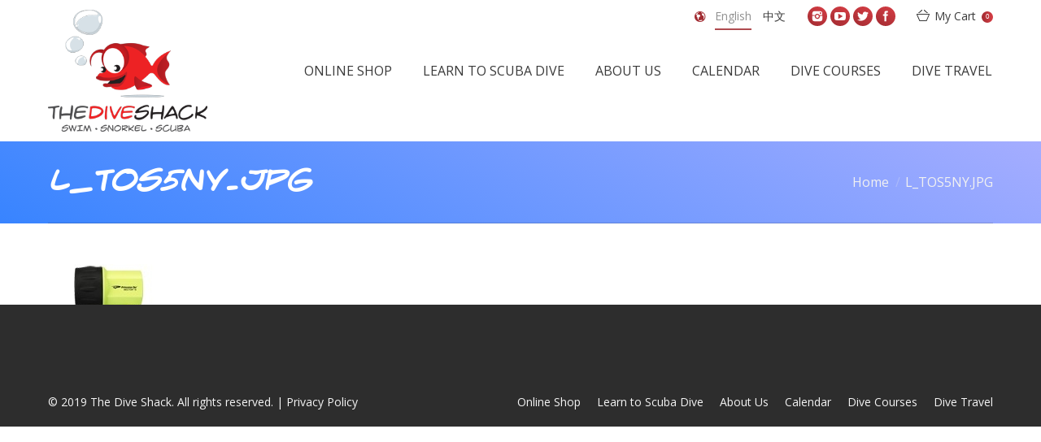

--- FILE ---
content_type: text/html; charset=UTF-8
request_url: https://thediveshack.com.au/?attachment_id=3621
body_size: 13858
content:
<!DOCTYPE html>

<!--[if IE 6]>

<html id="ie6" class="ancient-ie old-ie no-js" lang="en-US">

<![endif]-->

<!--[if IE 7]>

<html id="ie7" class="ancient-ie old-ie no-js" lang="en-US">

<![endif]-->

<!--[if IE 8]>

<html id="ie8" class="old-ie no-js" lang="en-US">

<![endif]-->

<!--[if IE 9]>

<html id="ie9" class="old-ie9 no-js" lang="en-US">

<![endif]-->

<!--[if !(IE 6) | !(IE 7) | !(IE 8)  ]><!-->

<html class="no-js" lang="en-US">

<!--<![endif]-->

<head><style>img.lazy{min-height:1px}</style><link rel="preload" href="https://thediveshack.com.au/wp-content/plugins/w3-total-cache/pub/js/lazyload.min.js" as="script">

	<meta charset="UTF-8" />

	
	<meta name="viewport" content="width=device-width, initial-scale=1, maximum-scale=1">

	
    <link rel="shortcut icon" href="https://thediveshack.com.au/wp-content/uploads/2019/09/favicon.png" type="image/x-icon" />

	<script type="text/javascript">
function createCookie(a,d,b){if(b){var c=new Date;c.setTime(c.getTime()+864E5*b);b="; expires="+c.toGMTString()}else b="";document.cookie=a+"="+d+b+"; path=/"}function readCookie(a){a+="=";for(var d=document.cookie.split(";"),b=0;b<d.length;b++){for(var c=d[b];" "==c.charAt(0);)c=c.substring(1,c.length);if(0==c.indexOf(a))return c.substring(a.length,c.length)}return null}function eraseCookie(a){createCookie(a,"",-1)}
function areCookiesEnabled(){var a=!1;createCookie("testing","Hello",1);null!=readCookie("testing")&&(a=!0,eraseCookie("testing"));return a}(function(a){var d=readCookie("devicePixelRatio"),b=void 0===a.devicePixelRatio?1:a.devicePixelRatio;areCookiesEnabled()&&null==d&&(createCookie("devicePixelRatio",b,7),1!=b&&a.location.reload(!0))})(window);
</script>
	<link rel="profile" href="https://gmpg.org/xfn/11" />

	<link rel="pingback" href="https://thediveshack.com.au/xmlrpc.php" />
	<!--[if IE]>

	<script src="//html5shiv.googlecode.com/svn/trunk/html5.js"></script>

	<![endif]-->

	<div id="fb-root"></div>
<script>(function(d, s, id) {
  var js, fjs = d.getElementsByTagName(s)[0];
  if (d.getElementById(id)) return;
  js = d.createElement(s); js.id = id;
  js.src = "//connect.facebook.net/en_US/sdk.js#xfbml=1&version=v2.3&appId=1381227792133351";
  fjs.parentNode.insertBefore(js, fjs);
}(document, 'script', 'facebook-jssdk'));</script>

<!-- Facebook Pixel Code -->

<script>

!function(f,b,e,v,n,t,s)

{if(f.fbq)return;n=f.fbq=function(){n.callMethod?

n.callMethod.apply(n,arguments):n.queue.push(arguments)};

if(!f._fbq)f._fbq=n;n.push=n;n.loaded=!0;n.version='2.0';

n.queue=[];t=b.createElement(e);t.async=!0;

t.src=v;s=b.getElementsByTagName(e)[0];

s.parentNode.insertBefore(t,s)}(window,document,'script',

'https://connect.facebook.net/en_US/fbevents.js');


fbq('init', '2119521381634810'); 

fbq('track', 'PageView');

</script>

<noscript>

<img class="lazy" height="1" width="1" 

src="data:image/svg+xml,%3Csvg%20xmlns='http://www.w3.org/2000/svg'%20viewBox='0%200%201%201'%3E%3C/svg%3E" data-src="https://www.facebook.com/tr?id=2119521381634810&ev=PageView

&noscript=1"/>

</noscript>

<!-- End Facebook Pixel Code --><meta name='robots' content='index, follow, max-image-preview:large, max-snippet:-1, max-video-preview:-1' />
	<!-- BEGIN: Simple Google Analytics Tracking Code -->
	<script>
		(function(i,s,o,g,r,a,m){i['GoogleAnalyticsObject']=r;i[r]=i[r]||function(){
		(i[r].q=i[r].q||[]).push(arguments)},i[r].l=1*new Date();a=s.createElement(o),
		m=s.getElementsByTagName(o)[0];a.async=1;a.src=g;m.parentNode.insertBefore(a,m)
		})(window,document,'script','//www.google-analytics.com/analytics.js','ga');

		ga('create', {"cookieDomain":"auto","trackingId":"UA-100011327-1"} );
		ga('send', 'pageview');
		
	</script>
	<!-- END: Simple Google Analytics Tracking Code -->
	
	<!-- This site is optimized with the Yoast SEO plugin v19.13 - https://yoast.com/wordpress/plugins/seo/ -->
	<title>L_TOS5NY.JPG - Dive Shack</title>
	<link rel="canonical" href="https://thediveshack.com.au/" />
	<meta property="og:locale" content="en_US" />
	<meta property="og:type" content="article" />
	<meta property="og:title" content="L_TOS5NY.JPG - Dive Shack" />
	<meta property="og:url" content="https://thediveshack.com.au/" />
	<meta property="og:site_name" content="Dive Shack" />
	<meta property="og:image" content="https://thediveshack.com.au" />
	<meta property="og:image:width" content="160" />
	<meta property="og:image:height" content="130" />
	<meta property="og:image:type" content="image/jpeg" />
	<meta name="twitter:card" content="summary_large_image" />
	<script type="application/ld+json" class="yoast-schema-graph">{"@context":"https://schema.org","@graph":[{"@type":"WebPage","@id":"https://thediveshack.com.au/","url":"https://thediveshack.com.au/","name":"L_TOS5NY.JPG - Dive Shack","isPartOf":{"@id":"https://thediveshack.com.au/#website"},"primaryImageOfPage":{"@id":"https://thediveshack.com.au/#primaryimage"},"image":{"@id":"https://thediveshack.com.au/#primaryimage"},"thumbnailUrl":"https://thediveshack.com.au/wp-content/uploads/2015/06/L_TOS5NY.jpg","datePublished":"2015-06-21T07:47:42+00:00","dateModified":"2015-06-21T07:47:42+00:00","breadcrumb":{"@id":"https://thediveshack.com.au/#breadcrumb"},"inLanguage":"en-US","potentialAction":[{"@type":"ReadAction","target":["https://thediveshack.com.au/"]}]},{"@type":"ImageObject","inLanguage":"en-US","@id":"https://thediveshack.com.au/#primaryimage","url":"https://thediveshack.com.au/wp-content/uploads/2015/06/L_TOS5NY.jpg","contentUrl":"https://thediveshack.com.au/wp-content/uploads/2015/06/L_TOS5NY.jpg","width":160,"height":130},{"@type":"BreadcrumbList","@id":"https://thediveshack.com.au/#breadcrumb","itemListElement":[{"@type":"ListItem","position":1,"name":"Home","item":"https://thediveshack.com.au/"},{"@type":"ListItem","position":2,"name":"L_TOS5NY.JPG"}]},{"@type":"WebSite","@id":"https://thediveshack.com.au/#website","url":"https://thediveshack.com.au/","name":"Dive Shack","description":"","potentialAction":[{"@type":"SearchAction","target":{"@type":"EntryPoint","urlTemplate":"https://thediveshack.com.au/?s={search_term_string}"},"query-input":"required name=search_term_string"}],"inLanguage":"en-US"}]}</script>
	<!-- / Yoast SEO plugin. -->


<link rel='dns-prefetch' href='//www.google.com' />
<link rel='dns-prefetch' href='//fonts.googleapis.com' />
<link rel="alternate" type="application/rss+xml" title="Dive Shack &raquo; Feed" href="https://thediveshack.com.au/feed/" />
		<!-- This site uses the Google Analytics by ExactMetrics plugin v7.11.0 - Using Analytics tracking - https://www.exactmetrics.com/ -->
							<script
				src="//www.googletagmanager.com/gtag/js?id=UA-117799265-1"  data-cfasync="false" data-wpfc-render="false" type="text/javascript" async></script>
			<script data-cfasync="false" data-wpfc-render="false" type="text/javascript">
				var em_version = '7.11.0';
				var em_track_user = true;
				var em_no_track_reason = '';
				
								var disableStrs = [
															'ga-disable-UA-117799265-1',
									];

				/* Function to detect opted out users */
				function __gtagTrackerIsOptedOut() {
					for (var index = 0; index < disableStrs.length; index++) {
						if (document.cookie.indexOf(disableStrs[index] + '=true') > -1) {
							return true;
						}
					}

					return false;
				}

				/* Disable tracking if the opt-out cookie exists. */
				if (__gtagTrackerIsOptedOut()) {
					for (var index = 0; index < disableStrs.length; index++) {
						window[disableStrs[index]] = true;
					}
				}

				/* Opt-out function */
				function __gtagTrackerOptout() {
					for (var index = 0; index < disableStrs.length; index++) {
						document.cookie = disableStrs[index] + '=true; expires=Thu, 31 Dec 2099 23:59:59 UTC; path=/';
						window[disableStrs[index]] = true;
					}
				}

				if ('undefined' === typeof gaOptout) {
					function gaOptout() {
						__gtagTrackerOptout();
					}
				}
								window.dataLayer = window.dataLayer || [];

				window.ExactMetricsDualTracker = {
					helpers: {},
					trackers: {},
				};
				if (em_track_user) {
					function __gtagDataLayer() {
						dataLayer.push(arguments);
					}

					function __gtagTracker(type, name, parameters) {
						if (!parameters) {
							parameters = {};
						}

						if (parameters.send_to) {
							__gtagDataLayer.apply(null, arguments);
							return;
						}

						if (type === 'event') {
							
														parameters.send_to = exactmetrics_frontend.ua;
							__gtagDataLayer(type, name, parameters);
													} else {
							__gtagDataLayer.apply(null, arguments);
						}
					}

					__gtagTracker('js', new Date());
					__gtagTracker('set', {
						'developer_id.dNDMyYj': true,
											});
															__gtagTracker('config', 'UA-117799265-1', {"forceSSL":"true"} );
										window.gtag = __gtagTracker;										(function () {
						/* https://developers.google.com/analytics/devguides/collection/analyticsjs/ */
						/* ga and __gaTracker compatibility shim. */
						var noopfn = function () {
							return null;
						};
						var newtracker = function () {
							return new Tracker();
						};
						var Tracker = function () {
							return null;
						};
						var p = Tracker.prototype;
						p.get = noopfn;
						p.set = noopfn;
						p.send = function () {
							var args = Array.prototype.slice.call(arguments);
							args.unshift('send');
							__gaTracker.apply(null, args);
						};
						var __gaTracker = function () {
							var len = arguments.length;
							if (len === 0) {
								return;
							}
							var f = arguments[len - 1];
							if (typeof f !== 'object' || f === null || typeof f.hitCallback !== 'function') {
								if ('send' === arguments[0]) {
									var hitConverted, hitObject = false, action;
									if ('event' === arguments[1]) {
										if ('undefined' !== typeof arguments[3]) {
											hitObject = {
												'eventAction': arguments[3],
												'eventCategory': arguments[2],
												'eventLabel': arguments[4],
												'value': arguments[5] ? arguments[5] : 1,
											}
										}
									}
									if ('pageview' === arguments[1]) {
										if ('undefined' !== typeof arguments[2]) {
											hitObject = {
												'eventAction': 'page_view',
												'page_path': arguments[2],
											}
										}
									}
									if (typeof arguments[2] === 'object') {
										hitObject = arguments[2];
									}
									if (typeof arguments[5] === 'object') {
										Object.assign(hitObject, arguments[5]);
									}
									if ('undefined' !== typeof arguments[1].hitType) {
										hitObject = arguments[1];
										if ('pageview' === hitObject.hitType) {
											hitObject.eventAction = 'page_view';
										}
									}
									if (hitObject) {
										action = 'timing' === arguments[1].hitType ? 'timing_complete' : hitObject.eventAction;
										hitConverted = mapArgs(hitObject);
										__gtagTracker('event', action, hitConverted);
									}
								}
								return;
							}

							function mapArgs(args) {
								var arg, hit = {};
								var gaMap = {
									'eventCategory': 'event_category',
									'eventAction': 'event_action',
									'eventLabel': 'event_label',
									'eventValue': 'event_value',
									'nonInteraction': 'non_interaction',
									'timingCategory': 'event_category',
									'timingVar': 'name',
									'timingValue': 'value',
									'timingLabel': 'event_label',
									'page': 'page_path',
									'location': 'page_location',
									'title': 'page_title',
								};
								for (arg in args) {
																		if (!(!args.hasOwnProperty(arg) || !gaMap.hasOwnProperty(arg))) {
										hit[gaMap[arg]] = args[arg];
									} else {
										hit[arg] = args[arg];
									}
								}
								return hit;
							}

							try {
								f.hitCallback();
							} catch (ex) {
							}
						};
						__gaTracker.create = newtracker;
						__gaTracker.getByName = newtracker;
						__gaTracker.getAll = function () {
							return [];
						};
						__gaTracker.remove = noopfn;
						__gaTracker.loaded = true;
						window['__gaTracker'] = __gaTracker;
					})();
									} else {
										console.log("");
					(function () {
						function __gtagTracker() {
							return null;
						}

						window['__gtagTracker'] = __gtagTracker;
						window['gtag'] = __gtagTracker;
					})();
									}
			</script>
				<!-- / Google Analytics by ExactMetrics -->
		<script type="text/javascript">
window._wpemojiSettings = {"baseUrl":"https:\/\/s.w.org\/images\/core\/emoji\/14.0.0\/72x72\/","ext":".png","svgUrl":"https:\/\/s.w.org\/images\/core\/emoji\/14.0.0\/svg\/","svgExt":".svg","source":{"concatemoji":"https:\/\/thediveshack.com.au\/wp-includes\/js\/wp-emoji-release.min.js?ver=6.1.1"}};
/*! This file is auto-generated */
!function(e,a,t){var n,r,o,i=a.createElement("canvas"),p=i.getContext&&i.getContext("2d");function s(e,t){var a=String.fromCharCode,e=(p.clearRect(0,0,i.width,i.height),p.fillText(a.apply(this,e),0,0),i.toDataURL());return p.clearRect(0,0,i.width,i.height),p.fillText(a.apply(this,t),0,0),e===i.toDataURL()}function c(e){var t=a.createElement("script");t.src=e,t.defer=t.type="text/javascript",a.getElementsByTagName("head")[0].appendChild(t)}for(o=Array("flag","emoji"),t.supports={everything:!0,everythingExceptFlag:!0},r=0;r<o.length;r++)t.supports[o[r]]=function(e){if(p&&p.fillText)switch(p.textBaseline="top",p.font="600 32px Arial",e){case"flag":return s([127987,65039,8205,9895,65039],[127987,65039,8203,9895,65039])?!1:!s([55356,56826,55356,56819],[55356,56826,8203,55356,56819])&&!s([55356,57332,56128,56423,56128,56418,56128,56421,56128,56430,56128,56423,56128,56447],[55356,57332,8203,56128,56423,8203,56128,56418,8203,56128,56421,8203,56128,56430,8203,56128,56423,8203,56128,56447]);case"emoji":return!s([129777,127995,8205,129778,127999],[129777,127995,8203,129778,127999])}return!1}(o[r]),t.supports.everything=t.supports.everything&&t.supports[o[r]],"flag"!==o[r]&&(t.supports.everythingExceptFlag=t.supports.everythingExceptFlag&&t.supports[o[r]]);t.supports.everythingExceptFlag=t.supports.everythingExceptFlag&&!t.supports.flag,t.DOMReady=!1,t.readyCallback=function(){t.DOMReady=!0},t.supports.everything||(n=function(){t.readyCallback()},a.addEventListener?(a.addEventListener("DOMContentLoaded",n,!1),e.addEventListener("load",n,!1)):(e.attachEvent("onload",n),a.attachEvent("onreadystatechange",function(){"complete"===a.readyState&&t.readyCallback()})),(e=t.source||{}).concatemoji?c(e.concatemoji):e.wpemoji&&e.twemoji&&(c(e.twemoji),c(e.wpemoji)))}(window,document,window._wpemojiSettings);
</script>
<style type="text/css">
img.wp-smiley,
img.emoji {
	display: inline !important;
	border: none !important;
	box-shadow: none !important;
	height: 1em !important;
	width: 1em !important;
	margin: 0 0.07em !important;
	vertical-align: -0.1em !important;
	background: none !important;
	padding: 0 !important;
}
</style>
	<link rel='stylesheet' id='wc-blocks-vendors-style-css' href='https://thediveshack.com.au/wp-content/cache/autoptimize/1/css/autoptimize_single_27a91498e22d4778e559dd13a12c6ab6.css' type='text/css' media='all' />
<link rel='stylesheet' id='wc-blocks-style-css' href='https://thediveshack.com.au/wp-content/cache/autoptimize/1/css/autoptimize_single_ba185c78a4489b83504290ac86bb6389.css' type='text/css' media='all' />
<link rel='stylesheet' id='layerslider-css' href='https://thediveshack.com.au/wp-content/cache/autoptimize/1/css/autoptimize_single_e24d891d7279939c0ae7e97b9651bd2a.css' type='text/css' media='all' />
<link rel='stylesheet' id='ls-google-fonts-css' href='https://fonts.googleapis.com/css?family=Lato:100,300,regular,700,900%7COpen+Sans:300%7CIndie+Flower:regular%7COswald:300,regular,700&#038;subset=latin%2Clatin-ext' type='text/css' media='all' />
<link rel='stylesheet' id='contact-form-7-css' href='https://thediveshack.com.au/wp-content/cache/autoptimize/1/css/autoptimize_single_443a0083792b1ca61e8116184cb5901e.css' type='text/css' media='all' />
<link rel='stylesheet' id='go-pricing-styles-css' href='https://thediveshack.com.au/wp-content/cache/autoptimize/1/css/autoptimize_single_4e9f0279b5923cc6d7114ff61a97da44.css' type='text/css' media='all' />
<link rel='stylesheet' id='tp_twitter_plugin_css-css' href='https://thediveshack.com.au/wp-content/cache/autoptimize/1/css/autoptimize_single_c0e02b37e434459dfa6ce7676d29416e.css' type='text/css' media='screen' />
<link rel='stylesheet' id='rs-plugin-settings-css' href='https://thediveshack.com.au/wp-content/cache/autoptimize/1/css/autoptimize_single_4ed706a45b21fd09400ebecfff3419e5.css' type='text/css' media='all' />
<style id='rs-plugin-settings-inline-css' type='text/css'>
#rs-demo-id {}
</style>
<link rel='stylesheet' id='wa_wcc_mtree_css_file-css' href='https://thediveshack.com.au/wp-content/cache/autoptimize/1/css/autoptimize_single_216452dc39dda8ff4b4b0f26814cb7a3.css' type='text/css' media='all' />
<style id='woocommerce-inline-inline-css' type='text/css'>
.woocommerce form .form-row .required { visibility: visible; }
</style>
<link rel='stylesheet' id='brands-styles-css' href='https://thediveshack.com.au/wp-content/cache/autoptimize/1/css/autoptimize_single_7ec7dc709cfa90ff938ec1f8fd863046.css' type='text/css' media='all' />
<link rel='stylesheet' id='imm-custom-css' href='https://thediveshack.com.au/wp-content/cache/autoptimize/1/css/autoptimize_single_a2dce87a8459598cb61097fb3a7baf11.css' type='text/css' media='all' />
<link rel='stylesheet' id='imm-responsive-css' href='https://thediveshack.com.au/wp-content/cache/autoptimize/1/css/autoptimize_single_b362d40d05db000d72829e2e30b55255.css' type='text/css' media='all' />
<link rel='stylesheet' id='dt-web-fonts-css' href='https://fonts.googleapis.com/css?family=Open+Sans%7CRaleway%3A400%2C600%2C700%2C800%7CRoboto+Condensed&#038;ver=6.1.1' type='text/css' media='all' />
<link rel='stylesheet' id='dt-main-css' href='https://thediveshack.com.au/wp-content/themes/dt-the7/css/main.min.css' type='text/css' media='all' />
<!--[if lt IE 9]>
<link rel='stylesheet' id='dt-old-ie-css' href='https://thediveshack.com.au/wp-content/themes/dt-the7/css/old-ie.min.css' type='text/css' media='all' />
<![endif]-->
<link rel='stylesheet' id='dt-awsome-fonts-css' href='https://thediveshack.com.au/wp-content/themes/dt-the7/css/font-awesome.min.css' type='text/css' media='all' />
<link rel='stylesheet' id='dt-fontello-css' href='https://thediveshack.com.au/wp-content/cache/autoptimize/1/css/autoptimize_single_9c1287595636e2f572c8d402d4deadb4.css' type='text/css' media='all' />
<!--[if lt IE 9]>
<link rel='stylesheet' id='dt-custom-old-ie.less-css' href='https://thediveshack.com.au/wp-content/uploads/wp-less/dt-the7/css/custom-old-ie-aad4a8884f.css' type='text/css' media='all' />
<![endif]-->
<link rel='stylesheet' id='dt-main.less-css' href='https://thediveshack.com.au/wp-content/cache/autoptimize/1/css/autoptimize_single_444401e373b73ea172e42032f5bb2bd1.css' type='text/css' media='all' />
<link rel='stylesheet' id='dt-custom.less-css' href='https://thediveshack.com.au/wp-content/cache/autoptimize/1/css/autoptimize_single_55025742ac423f38b78e1f6541b7cd73.css' type='text/css' media='all' />
<link rel='stylesheet' id='wc-dt-custom.less-css' href='https://thediveshack.com.au/wp-content/cache/autoptimize/1/css/autoptimize_single_7c1683aead7549c7ad7f84539dce4233.css' type='text/css' media='all' />
<link rel='stylesheet' id='dt-media.less-css' href='https://thediveshack.com.au/wp-content/cache/autoptimize/1/css/autoptimize_single_b3ba3686d6b61cef87e16dd142cd2097.css' type='text/css' media='all' />
<link rel='stylesheet' id='style-css' href='https://thediveshack.com.au/wp-content/cache/autoptimize/1/css/autoptimize_single_80d7da43a8254ceb8ebbce4546af51fc.css' type='text/css' media='all' />
<style id='style-inline-css' type='text/css'>
@font-face {
  font-family: 'Crimefighter';
  src: url('/wp-content/fonts/crimfbrg-webfont.eot');
  src: url('/wp-content/fonts/crimfbrg-webfont.eot?#iefix') format('embedded-opentype'), url('/wp-content/fonts/crimfbrg-webfont.woff2') format('woff2'), url('/wp-content/fonts/crimfbrg-webfont.woff') format('woff'), url('/wp-content/fonts/crimfbrg-webfont.ttf') format('truetype'), url('/wp-content/fonts/crimfbrg-webfont.svg#crimefighter_bbregular') format('svg');
  font-weight: normal;
  font-style: normal;
}

h1, h2, h3, h4, h5 {
  font-family: 'Crimefighter' !important;
}

.tp-caption.large_text, .large_text {
  font-family: 'Crimefighter' !important;
}

h5, .h5-size, .entry-title.h5-size, .widget-title, .author-quote, .comment-author a, .comment-author .fn, blockquote, .testimonial-item .testimonial-vcard .text-primary, .widget .team-author-name {
  font: normal normal 600 17px / 24px "crimefighter", Helvetica, Arial, Verdana, sans-serif;
}

#branding a img, #branding img {
  height: 150px;
  width: auto;
}

#header.line-decoration {
  border-bottom: none;
}

.wcmp-product .wcmp-product-image img {
  max-height: 200px;
  width: auto;
  bottom: 0;
  position: absolute;
}

#footer.solid-bg {
  background-size: 100% 100%;
}

.woocommerce .content .wf-cell img {
  max-height: 210px;
  width: auto;
  bottom: 0;
  left: 0;
  position: absolute;
  margin: 0 auto;
  right: 0;
}

.buttons-on-img a {
  padding-bottom: 100% !important;
}

.woocommerce .product h4, .woocommerce .product .price {
  font-family: 'Open Sans' !important;
}

.links-container a {
  padding-bottom: 0 !important;
}

#top-bar {
  margin-bottom: -40px;
}

.wpb_row .wpb_column .wpb_wrapper .woocomposer_carousel .wcmp-product {
  height: 320px;
}

.wcmp-product .wcmp-product-image {
  height: 200px;
}

ul.mtree li.mtree-node>a {
  font-weight: normal;
  font-family: 'Open Sans';
  font-size: 16px;
  color: #fff;
}

ul.mtree.default ul a {
  color: #fff;
  font-size: 16px;
}

ul.mtree.default li.mtree-node:before {
  float: left;
  margin-left: .5em;
  zoom: 1.5;
  margin-top: 0;
  color: #fff;
  padding-right: 1em;
}

.woocommerce .product .project-list-media .buttons-on-img {
  margin-bottom: 15px !important;
  box-shadow: 1px 1px 3px 1px #eee;
  border: 1px solid #f0f0f0;
}

.tlw-list a {
  text-decoration: none;
}

/** nil addition css **/

.content {
  width: 100%;
}

.archive mark.count {
  color: #fff !important;
}

.archive .entry-title a:hover {
  color: #fff !important;
}

.woocommerce #main {
  padding-top: 15px !important;
}

@import url('https://fonts.googleapis.com/css?family=Roboto');
.woocommerce .content * {
  font-family: 'Roboto', sans-serif !important;
}

.archive .buttons-on-img {
  border: 0px !important;
  box-shadow: none !important;
}

.archive .post .entry-title a {
  color: #fff !important;
  font-size: 16px !important;
}

.archive .backgroundhere {
  position: absolute;
  bottom: 0;
  width: 100%;
  z-index: -10;
  height: 165px;
  background-color: #00141e;
}

.archive .project-list-media:hover .height-ready {
  -webkit-transform: scale(1.5);
  transform: scale(1.1);
}

.archive .height-ready:hover {
  -webkit-transform: scale(1.5);
  transform: scale(1.1);
}

/** end of nil addition **/

/*==========  Non-Mobile First Method  ==========*/

/* Large Devices, Wide Screens */

@media only screen and (max-width: 1200px) {}

/* Medium Devices, Desktops */

@media only screen and (max-width: 992px) {}

/* Small Devices, Tablets */

@media only screen and (max-width: 768px) {
  .archive .buttons-on-img {
    border: 1px !important;
    box-shadow: none !important;
  }
  .archive .post .entry-title a {
    color: #000 !important;
    font-size: 16px !important;
  }
  .archive .backgroundhere {
    position: relative;
    bottom: 0;
    width: 100%;
    z-index: -10;
    height: 165px;
    background-color: #00141e;
    display: none;
  }
  .archive mark.count {
    color: #000 !important;
  }
}

/* Extra Small Devices, Phones */

@media only screen and (max-width: 480px) {
  .archive .buttons-on-img {
    border: 1px !important;
    box-shadow: none !important;
  }
  .archive .post .entry-title a {
    color: #000 !important;
    font-size: 16px !important;
  }
  .archive .backgroundhere {
    position: relative;
    bottom: 0;
    width: 100%;
    z-index: -10;
    height: 165px;
    background-color: #00141e;
    display: none;
  }
  .archive mark.count {
    color: #000 !important;
  }
}

/* Custom, iPhone Retina */

@media only screen and (max-width: 320px) {
  .archive .buttons-on-img {
    border: 1px !important;
    box-shadow: none !important;
  }
  .archive .post .entry-title a {
    color: #000 !important;
    font-size: 16px !important;
  }
  .archive .backgroundhere {
    position: relative;
    bottom: 0;
    width: 100%;
    z-index: -10;
    height: 165px;
    background-color: #00141e;
    display: none;
  }
  .archive mark.count {
    color: #000 !important;
  }
}
</style>
<link rel='stylesheet' id='bsf-Defaults-css' href='https://thediveshack.com.au/wp-content/cache/autoptimize/1/css/autoptimize_single_2de19345bcbcc68b017ffea509ebbecb.css' type='text/css' media='all' />
<link rel='stylesheet' id='ultimate-style-min-css' href='https://thediveshack.com.au/wp-content/plugins/Ultimate_VC_Addons/assets/min-css/ultimate.min.css' type='text/css' media='all' />
<script type='text/javascript' src='https://thediveshack.com.au/wp-content/cache/autoptimize/1/js/autoptimize_single_455f4240b81915ea051b23d783291b6b.js' id='jquery-core-js'></script>
<script type='text/javascript' src='https://thediveshack.com.au/wp-content/cache/autoptimize/1/js/autoptimize_single_8bd074658806c4a7fe21e04cd60aef4f.js' id='jquery-migrate-js'></script>
<script type='text/javascript' src='https://thediveshack.com.au/wp-content/plugins/google-analytics-dashboard-for-wp/assets/js/frontend-gtag.min.js' id='exactmetrics-frontend-script-js'></script>
<script data-cfasync="false" data-wpfc-render="false" type="text/javascript" id='exactmetrics-frontend-script-js-extra'>/* <![CDATA[ */
var exactmetrics_frontend = {"js_events_tracking":"true","download_extensions":"zip,mp3,mpeg,pdf,docx,pptx,xlsx,rar","inbound_paths":"[{\"path\":\"\\\/go\\\/\",\"label\":\"affiliate\"},{\"path\":\"\\\/recommend\\\/\",\"label\":\"affiliate\"}]","home_url":"https:\/\/thediveshack.com.au","hash_tracking":"false","ua":"UA-117799265-1","v4_id":""};/* ]]> */
</script>
<script type='text/javascript' src='https://thediveshack.com.au/wp-content/cache/autoptimize/1/js/autoptimize_single_6c3d86a70380b5c044ebd806a3a18681.js' id='greensock-js'></script>
<script type='text/javascript' src='https://thediveshack.com.au/wp-content/cache/autoptimize/1/js/autoptimize_single_b928b70f9ef43726c42d92b380be6b22.js' id='layerslider-js'></script>
<script type='text/javascript' src='https://thediveshack.com.au/wp-content/cache/autoptimize/1/js/autoptimize_single_eb2bbff4e64516b089b8c098cbe08251.js' id='layerslider-transitions-js'></script>
<script type='text/javascript' src='https://thediveshack.com.au/wp-content/plugins/woocommerce/assets/js/jquery-blockui/jquery.blockUI.min.js' id='jquery-blockui-js'></script>
<script type='text/javascript' id='wc-add-to-cart-js-extra'>
/* <![CDATA[ */
var wc_add_to_cart_params = {"ajax_url":"\/wp-admin\/admin-ajax.php","wc_ajax_url":"\/?wc-ajax=%%endpoint%%","i18n_view_cart":"View cart","cart_url":"https:\/\/thediveshack.com.au\/cart\/","is_cart":"","cart_redirect_after_add":"no"};
/* ]]> */
</script>
<script type='text/javascript' src='https://thediveshack.com.au/wp-content/plugins/woocommerce/assets/js/frontend/add-to-cart.min.js' id='wc-add-to-cart-js'></script>
<script type='text/javascript' src='https://thediveshack.com.au/wp-content/cache/autoptimize/1/js/autoptimize_single_fb577bb529f909758f9ac174eb65f933.js' id='rcfwc-js-js'></script>
<script type='text/javascript' src='https://www.google.com/recaptcha/api.js?explicit&#038;hl=en_US&#038;ver=6.1.1' id='recaptcha-js'></script>
<script type='text/javascript' src='https://thediveshack.com.au/wp-content/cache/autoptimize/1/js/autoptimize_single_52c2f002adee92ccb71dc9781e8aaa97.js' id='vc_woocommerce-add-to-cart-js-js'></script>
<script type='text/javascript' id='dt-above-fold-js-extra'>
/* <![CDATA[ */
var dtLocal = {"passText":"To view this protected post, enter the password below:","moreButtonText":{"loading":"Loading..."},"postID":"3621","ajaxurl":"https:\/\/thediveshack.com.au\/wp-admin\/admin-ajax.php","contactNonce":"89e35c0ce6","ajaxNonce":"f591cea354","pageData":"","themeSettings":{"smoothScroll":"off","lazyLoading":false,"accentColor":{"mode":"gradient","color":["#a12b31","#d73e45"]},"mobileHeader":{"firstSwitchPoint":930},"content":{"responsivenessTreshold":970,"textColor":"#000000","headerColor":"#3a3a3a"},"stripes":{"stripe1":{"textColor":"#888888","headerColor":"#3a3a3a"},"stripe2":{"textColor":"#f4f4f4","headerColor":"#f4f4f4"},"stripe3":{"textColor":"#f4f4f4","headerColor":"#f4f4f4"}}}};
/* ]]> */
</script>
<script type='text/javascript' src='https://thediveshack.com.au/wp-content/themes/dt-the7/js/above-the-fold.min.js' id='dt-above-fold-js'></script>
<script type='text/javascript' src='https://thediveshack.com.au/wp-content/plugins/Ultimate_VC_Addons/assets/min-js/ultimate.min.js' id='ultimate-script-js'></script>
<link rel="https://api.w.org/" href="https://thediveshack.com.au/wp-json/" /><link rel="alternate" type="application/json" href="https://thediveshack.com.au/wp-json/wp/v2/media/3621" /><link rel="EditURI" type="application/rsd+xml" title="RSD" href="https://thediveshack.com.au/xmlrpc.php?rsd" />
<link rel="wlwmanifest" type="application/wlwmanifest+xml" href="https://thediveshack.com.au/wp-includes/wlwmanifest.xml" />
<meta name="generator" content="WordPress 6.1.1" />
<meta name="generator" content="WooCommerce 7.2.2" />
<link rel='shortlink' href='https://thediveshack.com.au/?p=3621' />
<link rel="alternate" type="application/json+oembed" href="https://thediveshack.com.au/wp-json/oembed/1.0/embed?url=https%3A%2F%2Fthediveshack.com.au%2F%3Fattachment_id%3D3621" />
<link rel="alternate" type="text/xml+oembed" href="https://thediveshack.com.au/wp-json/oembed/1.0/embed?url=https%3A%2F%2Fthediveshack.com.au%2F%3Fattachment_id%3D3621&#038;format=xml" />

		<script type="text/javascript">
			dtGlobals.logoEnabled = 1;
			dtGlobals.logoURL = '';
			dtGlobals.logoW = '0';
			dtGlobals.logoH = '0';
			smartMenu = 0;
		</script>
			<noscript><style>.woocommerce-product-gallery{ opacity: 1 !important; }</style></noscript>
	<meta name="generator" content="Powered by Visual Composer - drag and drop page builder for WordPress."/>
<!--[if lte IE 9]><link rel="stylesheet" type="text/css" href="https://thediveshack.com.au/wp-content/plugins/js_composer/assets/css/vc_lte_ie9.css" media="screen"><![endif]--><!--[if IE  8]><link rel="stylesheet" type="text/css" href="https://thediveshack.com.au/wp-content/plugins/js_composer/assets/css/vc-ie8.css" media="screen"><![endif]--><meta name="generator" content="Powered by Slider Revolution 5.0.9 - responsive, Mobile-Friendly Slider Plugin for WordPress with comfortable drag and drop interface." />
<!-- icon -->
<link rel="icon" href="https://thediveshack.com.au/wp-content/uploads/2019/09/favicon.png" type="image/png" />
<link rel="shortcut icon" href="https://thediveshack.com.au/wp-content/uploads/2019/09/favicon.png" type="image/png" />
<link rel="apple-touch-icon" href="https://thediveshack.com.au/wp-content/uploads/2019/09/favicon.png">
<link rel="apple-touch-icon" sizes="76x76" href="https://thediveshack.com.au/wp-content/uploads/2019/09/favicon.png">
<link rel="apple-touch-icon" sizes="120x120" href="https://thediveshack.com.au/wp-content/uploads/2019/09/favicon.png">
<link rel="apple-touch-icon" sizes="152x152" href="https://thediveshack.com.au/wp-content/uploads/2019/09/favicon.png">
<noscript><style> .wpb_animate_when_almost_visible { opacity: 1; }</style></noscript>
</head>



<body data-rsssl=1 class="attachment attachment-template-default single single-attachment postid-3621 attachmentid-3621 attachment-jpeg theme-dt-the7 woocommerce-no-js non-logged-in no-comments rollover-show-icon accent-gradient srcset-enabled btn-material style-ios boxes-transparent-bg light-icons wpb-js-composer js-comp-ver-4.7.4 vc_responsive">









<div id="page">






<!-- left, center, classic, side -->



	
	<!-- !Header -->
	<header id="header" class="show-device-logo show-mobile-logo dt-parent-menu-clickable line-decoration logo-left" role="banner"><!-- class="overlap"; class="logo-left", class="logo-center", class="logo-classic" -->

		
		<!-- !Top-bar -->
		<div id="top-bar" role="complementary" class="text-small solid-bg top-bar-opened">
			<div class="wf-wrap">
				<div class="wf-container-top">
					<div class="wf-table wf-mobile-collapsed">

						

						

						<div class="right-block wf-td"><div class="text-area"><div class="lang-select">
<div class="icon-globe"><i class="fas fa-globe-americas"></i></div>
<div class="select-container">
<div class="lang-item"><span>English</span></div>
<div class="lang-item"><a href="https://thediveshack.com.au/cn/">中文</a></div>
</div>
</div>
</div><div class="soc-ico accent-bg hover-custom-bg"><a title="Facebook" href="https://www.facebook.com/thediveshackadelaide/" target="_blank" class="facebook"><span class="assistive-text">Facebook</span></a><a title="Twitter" href="https://twitter.com/The_Dive_Shack" target="_blank" class="twitter"><span class="assistive-text">Twitter</span></a><a title="YouTube" href="https://thediveshack.com.au/learn-to-dive/try-scuba-diving#" target="_blank" class="you-tube"><span class="assistive-text">YouTube</span></a><a title="Instagram" href="http://instagram.com/the_dive_shack" target="_blank" class="instagram"><span class="assistive-text">Instagram</span></a></div>

<div class="shopping-cart">

	<a class="wc-ico-cart" href="https://thediveshack.com.au/cart/">My Cart<span class="counter">0</span></a>

	<div class="shopping-cart-wrap">
		<div class="shopping-cart-inner">

			

			<ul class="cart_list product_list_widget empty">

				

					<li>No products in the cart.</li>

				

			</ul><!-- end product list -->

			
				<div style="display: none;">
			

				<p class="total"><strong>Subtotal:</strong> <span class="woocommerce-Price-amount amount"><bdi><span class="woocommerce-Price-currencySymbol">&#36;</span>0.00</bdi></span></p>

				<p class="buttons">
					<a href="https://thediveshack.com.au/cart/" class="button view-cart">View Cart</a>
					<a href="https://thediveshack.com.au/checkout/" class="button checkout">Checkout</a>
				</p>

			
				</div>
			
		</div>
	</div>

</div></div>

					</div><!-- .wf-table -->
				</div><!-- .wf-container-top -->
			</div><!-- .wf-wrap -->
		</div><!-- #top-bar -->

		<div class="wf-wrap ">

			<div class="wf-table">

				
				<!-- !- Branding -->
				<div id="branding" class="wf-td">

					<a href="https://thediveshack.com.au/"><img class=" preload-me" srcset="https://thediveshack.com.au/wp-content/uploads/2015/07/logo.png 1x" width="300" height="230"  alt="Dive Shack" /></a>

					<div id="site-title" class="assistive-text">Dive Shack</div>
					<div id="site-description" class="assistive-text"></div>
				</div>

				
		<!-- !- Navigation -->
		<nav id="navigation" class="wf-td">
			<ul id="main-nav" class="fancy-rollovers wf-mobile-hidden gradient-decor brackets">
<li class=" menu-item menu-item-type-post_type menu-item-object-page menu-item-has-children menu-item-4130 first has-children"><a href="https://thediveshack.com.au/scuba-diving-equipment/"><span>Online Shop</span></a><div class="sub-nav"><ul>
<li class=" menu-item menu-item-type-taxonomy menu-item-object-product_cat menu-item-has-children menu-item-17540 first has-children level-arrows-on"><a href="https://thediveshack.com.au/product-category/dive-gear/"><span>Scuba Dive Gear</span></a><div class="sub-nav"><ul>
<li class=" menu-item menu-item-type-custom menu-item-object-custom menu-item-has-children menu-item-19867 first has-children level-arrows-on"><a href="https://thediveshack.com.au/product-category/dive-gear/bcds/"><span>BCD&#8217;s</span></a><div class="sub-nav"><ul>
<li class=" menu-item menu-item-type-custom menu-item-object-custom menu-item-19874 first level-arrows-on"><a href="https://thediveshack.com.au/product-category/dive-gear/wings-harnesses/"><span>Wings / Harnesses</span></a></li> </ul></div></li> 
<li class=" menu-item menu-item-type-custom menu-item-object-custom menu-item-19868 level-arrows-on"><a href="https://thediveshack.com.au/product-category/dive-gear/regulators-dive-gear/"><span>Regulators</span></a></li> 
<li class=" menu-item menu-item-type-custom menu-item-object-custom menu-item-19869 level-arrows-on"><a href="https://thediveshack.com.au/product-category/dive-gear/computers-watches/"><span>Computers</span></a></li> 
<li class=" menu-item menu-item-type-custom menu-item-object-custom menu-item-has-children menu-item-19870 has-children level-arrows-on"><a href="https://thediveshack.com.au/product-category/dive-gear/masks-dive-gear/"><span>Masks</span></a><div class="sub-nav"><ul>
<li class=" menu-item menu-item-type-custom menu-item-object-custom menu-item-19871 first level-arrows-on"><a href="https://thediveshack.com.au/product-category/dive-gear/snorkels-dive-gear/"><span>Snorkels</span></a></li> 
<li class=" menu-item menu-item-type-custom menu-item-object-custom menu-item-19882 level-arrows-on"><a href="https://thediveshack.com.au/product-category/dive-gear/mask-snorkel-fin-sets-dive-gear/"><span>Mask &#8211; Snorkel &#8211; Fin Sets</span></a></li> </ul></div></li> 
<li class=" menu-item menu-item-type-custom menu-item-object-custom menu-item-19872 level-arrows-on"><a href="https://thediveshack.com.au/product-category/dive-gear/fins-dive-gear/"><span>Fins</span></a></li> 
<li class=" menu-item menu-item-type-custom menu-item-object-custom menu-item-has-children menu-item-19873 has-children level-arrows-on"><a href="https://thediveshack.com.au/product-category/dive-gear/wetsuits-dive-gear/"><span>Wetsuits</span></a><div class="sub-nav"><ul>
<li class=" menu-item menu-item-type-custom menu-item-object-custom menu-item-19877 first level-arrows-on"><a href="https://thediveshack.com.au/product-category/dive-gear/gloves-dive-gear/"><span>Gloves</span></a></li> 
<li class=" menu-item menu-item-type-custom menu-item-object-custom menu-item-19878 level-arrows-on"><a href="https://thediveshack.com.au/product-category/dive-gear/hoods/"><span>Hoods</span></a></li> 
<li class=" menu-item menu-item-type-custom menu-item-object-custom menu-item-19876 level-arrows-on"><a href="https://thediveshack.com.au/product-category/dive-gear/boots-socks/"><span>Boots &#038; Socks</span></a></li> </ul></div></li> 
<li class=" menu-item menu-item-type-custom menu-item-object-custom menu-item-19875 level-arrows-on"><a href="https://thediveshack.com.au/product-category/dive-gear/dry-suits/"><span>Drysuits</span></a></li> 
<li class=" menu-item menu-item-type-custom menu-item-object-custom menu-item-19886 level-arrows-on"><a href="https://thediveshack.com.au/product-category/dive-gear/thermal-wear-undergarments/"><span>Undergarments</span></a></li> 
<li class=" menu-item menu-item-type-custom menu-item-object-custom menu-item-19894 level-arrows-on"><a href="https://thediveshack.com.au/product-category/dive-gear/sharkshields/"><span>Shark Shields</span></a></li> 
<li class=" menu-item menu-item-type-custom menu-item-object-custom menu-item-19883 level-arrows-on"><a href="https://thediveshack.com.au/product-category/dive-gear/cylinders/"><span>Cylinders</span></a></li> 
<li class=" menu-item menu-item-type-custom menu-item-object-custom menu-item-19885 level-arrows-on"><a href="https://thediveshack.com.au/product-category/dive-gear/instruments/"><span>Instruments</span></a></li> 
<li class=" menu-item menu-item-type-custom menu-item-object-custom menu-item-has-children menu-item-19887 has-children level-arrows-on"><a href="https://thediveshack.com.au/product-category/dive-gear/accessories/"><span>Accessories</span></a><div class="sub-nav"><ul>
<li class=" menu-item menu-item-type-custom menu-item-object-custom menu-item-19881 first level-arrows-on"><a href="https://thediveshack.com.au/product-category/dive-gear/bags/"><span>Bags</span></a></li> 
<li class=" menu-item menu-item-type-custom menu-item-object-custom menu-item-19880 level-arrows-on"><a href="https://thediveshack.com.au/product-category/dive-gear/torches-lights/"><span>Torches</span></a></li> 
<li class=" menu-item menu-item-type-custom menu-item-object-custom menu-item-19879 level-arrows-on"><a href="https://thediveshack.com.au/product-category/dive-gear/knives-dive-gear/"><span>Knives</span></a></li> 
<li class=" menu-item menu-item-type-custom menu-item-object-custom menu-item-19888 level-arrows-on"><a href="https://thediveshack.com.au/product-category/dive-gear/accessories/bcd-accessories/"><span>BCD Accessories</span></a></li> 
<li class=" menu-item menu-item-type-custom menu-item-object-custom menu-item-19889 level-arrows-on"><a href="https://thediveshack.com.au/product-category/dive-gear/accessories/clips-and-attachments/"><span>Clips &#038; Attachments</span></a></li> 
<li class=" menu-item menu-item-type-custom menu-item-object-custom menu-item-19890 level-arrows-on"><a href="https://thediveshack.com.au/product-category/dive-gear/accessories/general-accessories/"><span>General Accessories</span></a></li> 
<li class=" menu-item menu-item-type-custom menu-item-object-custom menu-item-19891 level-arrows-on"><a href="https://thediveshack.com.au/product-category/dive-gear/accessories/regaccessories/"><span>Regulator Accessories</span></a></li> 
<li class=" menu-item menu-item-type-custom menu-item-object-custom menu-item-19892 level-arrows-on"><a href="https://thediveshack.com.au/product-category/dive-gear/accessories/smb/"><span>SMB&#8217;s</span></a></li> 
<li class=" menu-item menu-item-type-custom menu-item-object-custom menu-item-19893 level-arrows-on"><a href="https://thediveshack.com.au/product-category/dive-gear/accessories/weightbelts-accessories/"><span>Weight Belts</span></a></li> </ul></div></li> </ul></div></li> 
<li class=" menu-item menu-item-type-taxonomy menu-item-object-product_cat menu-item-17541 level-arrows-on"><a href="https://thediveshack.com.au/product-category/snorkeling-gear/"><span>Snorkelling Gear</span></a></li> 
<li class=" menu-item menu-item-type-taxonomy menu-item-object-product_cat menu-item-has-children menu-item-17542 has-children level-arrows-on"><a href="https://thediveshack.com.au/product-category/spearfishing/"><span>Freediving &amp; Spearfishing</span></a><div class="sub-nav"><ul>
<li class=" menu-item menu-item-type-custom menu-item-object-custom menu-item-19895 first level-arrows-on"><a href="https://thediveshack.com.au/product-category/spearfishing/wetsuits-spearfishing/"><span>Wetsuits</span></a></li> 
<li class=" menu-item menu-item-type-custom menu-item-object-custom menu-item-has-children menu-item-19896 has-children level-arrows-on"><a href="https://thediveshack.com.au/product-category/spearfishing/masks-spearfishing/"><span>Masks</span></a><div class="sub-nav"><ul>
<li class=" menu-item menu-item-type-custom menu-item-object-custom menu-item-19902 first level-arrows-on"><a href="https://thediveshack.com.au/product-category/spearfishing/snorkels-spearfishing/"><span>Snorkels</span></a></li> </ul></div></li> 
<li class=" menu-item menu-item-type-custom menu-item-object-custom menu-item-has-children menu-item-19897 has-children level-arrows-on"><a href="https://thediveshack.com.au/product-category/spearfishing/fins-spearfishing/"><span>Fins</span></a><div class="sub-nav"><ul>
<li class=" menu-item menu-item-type-custom menu-item-object-custom menu-item-19903 first level-arrows-on"><a href="https://thediveshack.com.au/product-category/spearfishing/socks/"><span>Socks</span></a></li> </ul></div></li> 
<li class=" menu-item menu-item-type-custom menu-item-object-custom menu-item-19898 level-arrows-on"><a href="https://thediveshack.com.au/product-category/spearfishing/spearguns/"><span>Spearguns</span></a></li> 
<li class=" menu-item menu-item-type-custom menu-item-object-custom menu-item-19899 level-arrows-on"><a href="https://thediveshack.com.au/product-category/spearfishing/shark-shields/"><span>Shark Shields</span></a></li> 
<li class=" menu-item menu-item-type-custom menu-item-object-custom menu-item-19900 level-arrows-on"><a href="https://thediveshack.com.au/product-category/spearfishing/weightbelts/"><span>Weight Belts</span></a></li> 
<li class=" menu-item menu-item-type-custom menu-item-object-custom menu-item-has-children menu-item-19904 has-children level-arrows-on"><a href="https://thediveshack.com.au/product-category/spearfishing/accessories-spearfishing/"><span>Accessories</span></a><div class="sub-nav"><ul>
<li class=" menu-item menu-item-type-custom menu-item-object-custom menu-item-19905 first level-arrows-on"><a href="https://thediveshack.com.au/product-category/spearfishing/gun-rubber/"><span>Rubber</span></a></li> 
<li class=" menu-item menu-item-type-custom menu-item-object-custom menu-item-19906 level-arrows-on"><a href="https://thediveshack.com.au/product-category/spearfishing/accessories-spearfishing/rollerheads/"><span>Roller Heads</span></a></li> 
<li class=" menu-item menu-item-type-custom menu-item-object-custom menu-item-19901 level-arrows-on"><a href="https://thediveshack.com.au/product-category/spearfishing/knives-spearfishing/"><span>Knives</span></a></li> 
<li class=" menu-item menu-item-type-custom menu-item-object-custom menu-item-19907 level-arrows-on"><a href="https://thediveshack.com.au/product-category/spearfishing/accessories-spearfishing/gun-reels/"><span>Reels</span></a></li> 
<li class=" menu-item menu-item-type-custom menu-item-object-custom menu-item-19908 level-arrows-on"><a href="https://thediveshack.com.au/product-category/spearfishing/accessories-spearfishing/gun-parts/"><span>Gun Parts</span></a></li> 
<li class=" menu-item menu-item-type-custom menu-item-object-custom menu-item-19909 level-arrows-on"><a href="https://thediveshack.com.au/product-category/spearfishing/accessories-spearfishing/gun-rigging/"><span>Rigging</span></a></li> 
<li class=" menu-item menu-item-type-custom menu-item-object-custom menu-item-19910 level-arrows-on"><a href="https://thediveshack.com.au/product-category/spearfishing/accessories-spearfishing/shafts/"><span>Shafts</span></a></li> </ul></div></li> </ul></div></li> 
<li class=" menu-item menu-item-type-taxonomy menu-item-object-product_cat menu-item-has-children menu-item-21149 has-children level-arrows-on"><a href="https://thediveshack.com.au/product-category/the-dive-shack/"><span>Swim</span></a><div class="sub-nav"><ul>
<li class=" menu-item menu-item-type-taxonomy menu-item-object-product_cat menu-item-21151 first level-arrows-on"><a href="https://thediveshack.com.au/product-category/the-dive-shack/goggles/"><span>Goggles</span></a></li> </ul></div></li> 
<li class=" menu-item menu-item-type-custom menu-item-object-custom menu-item-18269 level-arrows-on"><a href="https://thediveshack.com.au/product-category/dive-gear/last-chance-gear/"><span>Sale Items</span></a></li> 
<li class=" menu-item menu-item-type-post_type menu-item-object-page menu-item-19490 level-arrows-on"><a href="https://thediveshack.com.au/size-charts/"><span>Size Charts</span></a></li> </ul></div></li> 
<li class=" menu-item menu-item-type-post_type menu-item-object-page menu-item-19710 dt-mega-menu mega-auto-width mega-column-3"><a href="https://thediveshack.com.au/dive-courses/open-water-course/"><span>Learn to Scuba Dive</span></a></li> 
<li class=" menu-item menu-item-type-post_type menu-item-object-page menu-item-has-children menu-item-177 has-children"><a href="https://thediveshack.com.au/dive-shack-about-us/"><span>About Us</span></a><div class="sub-nav"><ul>
<li class=" menu-item menu-item-type-custom menu-item-object-custom menu-item-18296 first level-arrows-on"><a href="https://thediveshack.com.au/dive-shack-about-us/diving-in-adelaide/"><span>Meet The Crew</span></a></li> 
<li class=" menu-item menu-item-type-post_type menu-item-object-page menu-item-202 level-arrows-on"><a href="https://thediveshack.com.au/the-dive-shack-port-noarlunga/"><span>Contact Us</span></a></li> 
<li class=" menu-item menu-item-type-post_type menu-item-object-page menu-item-has-children menu-item-194 has-children level-arrows-on"><a href="https://thediveshack.com.au/diving/"><span>Diving</span></a><div class="sub-nav"><ul>
<li class=" menu-item menu-item-type-post_type menu-item-object-page menu-item-196 first level-arrows-on"><a href="https://thediveshack.com.au/diving/boat-charters/"><span>Boat Dives</span></a></li> 
<li class=" menu-item menu-item-type-post_type menu-item-object-page menu-item-has-children menu-item-188 has-children level-arrows-on"><a href="https://thediveshack.com.au/dive-sites/"><span>Dive Sites</span></a><div class="sub-nav"><ul>
<li class=" menu-item menu-item-type-post_type menu-item-object-page menu-item-189 first level-arrows-on"><a href="https://thediveshack.com.au/dive-sites/local-dive-sites-adelaide-metropolitan/"><span>Adelaide Metropolitan</span></a></li> 
<li class=" menu-item menu-item-type-post_type menu-item-object-page menu-item-190 level-arrows-on"><a href="https://thediveshack.com.au/dive-sites/local-dive-sites-fleurieu-peninsula/"><span>Fleurieu Peninsula</span></a></li> 
<li class=" menu-item menu-item-type-post_type menu-item-object-page menu-item-191 level-arrows-on"><a href="https://thediveshack.com.au/?page_id=121"><span>Kangaroo Island</span></a></li> </ul></div></li> 
<li class=" menu-item menu-item-type-post_type menu-item-object-page menu-item-9807 level-arrows-on"><a href="https://thediveshack.com.au/?page_id=9803"><span>Calendar</span></a></li> 
<li class=" menu-item menu-item-type-post_type menu-item-object-page menu-item-200 level-arrows-on"><a href="https://thediveshack.com.au/diving/local-environment-conditions/"><span>Local Environment &#038; Conditions</span></a></li> 
<li class=" menu-item menu-item-type-post_type menu-item-object-page menu-item-201 level-arrows-on"><a href="https://thediveshack.com.au/diving/local-marine-life/"><span>South Australia’s Local Marine Life</span></a></li> </ul></div></li> 
<li class=" menu-item menu-item-type-post_type menu-item-object-page menu-item-180 level-arrows-on"><a href="https://thediveshack.com.au/the-dive-shack-port-noarlunga/"><span>Opening Hours</span></a></li> 
<li class=" menu-item menu-item-type-post_type menu-item-object-page menu-item-11651 level-arrows-on"><a href="https://thediveshack.com.au/blog/"><span>Blog</span></a></li> 
<li class=" menu-item menu-item-type-post_type menu-item-object-page menu-item-214 level-arrows-on"><a href="https://thediveshack.com.au/faq/"><span>FAQ</span></a></li> 
<li class=" menu-item menu-item-type-post_type menu-item-object-page menu-item-19750 level-arrows-on"><a href="https://thediveshack.com.au/shipping-policy/"><span>Shipping Policy</span></a></li> 
<li class=" menu-item menu-item-type-post_type menu-item-object-page menu-item-19755 level-arrows-on"><a href="https://thediveshack.com.au/return-refund-policy/"><span>Return &#038; Refund Policy</span></a></li> 
<li class=" menu-item menu-item-type-post_type menu-item-object-page menu-item-19756 level-arrows-on"><a href="https://thediveshack.com.au/privacy-policy/"><span>Privacy Policy</span></a></li> 
<li class=" menu-item menu-item-type-custom menu-item-object-custom menu-item-19984 level-arrows-on"><a href="https://thediveshack.com.au/terms-and-conditions/"><span>Terms and Conditions</span></a></li> </ul></div></li> 
<li class=" menu-item menu-item-type-post_type menu-item-object-page menu-item-19709"><a href="https://thediveshack.com.au/calendar-2/"><span>Calendar</span></a></li> 
<li class=" menu-item menu-item-type-post_type menu-item-object-page menu-item-has-children menu-item-181 has-children"><a href="https://thediveshack.com.au/dive-courses/"><span>Dive Courses</span></a><div class="sub-nav"><ul>
<li class=" menu-item menu-item-type-post_type menu-item-object-page menu-item-187 first level-arrows-on"><a href="https://thediveshack.com.au/dive-courses/discover-scuba-diving/"><span>Discover Scuba Diving!</span></a></li> 
<li class=" menu-item menu-item-type-post_type menu-item-object-page menu-item-184 level-arrows-on"><a href="https://thediveshack.com.au/dive-courses/open-water-course/"><span>Learn to Scuba Dive Adelaide</span></a></li> 
<li class=" menu-item menu-item-type-post_type menu-item-object-page menu-item-182 level-arrows-on"><a href="https://thediveshack.com.au/dive-courses/advanced-courses/"><span>Advanced Courses</span></a></li> 
<li class=" menu-item menu-item-type-post_type menu-item-object-page menu-item-186 level-arrows-on"><a href="https://thediveshack.com.au/dive-courses/padi-advanced-specialty-courses/"><span>PADI Advanced Open Water Course</span></a></li> 
<li class=" menu-item menu-item-type-post_type menu-item-object-page menu-item-185 level-arrows-on"><a href="https://thediveshack.com.au/dive-courses/pro-courses/"><span>Professional Courses</span></a></li> 
<li class=" menu-item menu-item-type-post_type menu-item-object-page menu-item-19491 level-arrows-on"><a href="https://thediveshack.com.au/dive-medicals/"><span>Dive Medicals</span></a></li> </ul></div></li> 
<li class=" menu-item menu-item-type-post_type menu-item-object-page menu-item-195"><a href="https://thediveshack.com.au/diving/dive-travel/"><span>Dive Travel</span></a></li> 
</ul>

				<a href="#show-menu" rel="nofollow" id="mobile-menu" class="accent-bg">
					<span class="menu-open">Menu</span>
					<span class="menu-back">back</span>
					<span class="wf-phone-visible">&nbsp;</span>
				</a>

			

			

		</nav>

		
	

			</div><!-- .wf-table -->
		</div><!-- .wf-wrap -->

	</header><!-- #masthead -->




	

		<div class="page-title title-left gradient-bg" style="min-height: 100px;">
			<div class="wf-wrap">
				<div class="wf-container-title">
					<div class="wf-table" style="height: 100px;">

						<div class="wf-td hgroup"><h1 class="h2-size entry-title">L_TOS5NY.JPG</h1></div><div class="wf-td"><div class="assistive-text">You are here:</div><ol class="breadcrumbs text-normal" xmlns:v="http://rdf.data-vocabulary.org/#"><li typeof="v:Breadcrumb"><a rel="v:url" property="v:title" href="https://thediveshack.com.au/" title="">Home</a></li><li class="current">L_TOS5NY.JPG</li></ol></div>

					</div>
				</div>
			</div>
		</div>

		

	

	<div id="main" class="sidebar-none"><!-- class="sidebar-none", class="sidebar-left", class="sidebar-right" -->

		

		<div class="main-gradient"></div>
		<div class="wf-wrap">
			<div class="wf-container-main">

				

	

			<!-- Content -->
			<div id="content" class="content" role="main">

				

					

						<article id="post-3621" class="post-3621 attachment type-attachment status-inherit description-off">

							

							
<img class="alignleft preload-me lazy" src="data:image/svg+xml,%3Csvg%20xmlns='http://www.w3.org/2000/svg'%20viewBox='0%200%20160%20130'%3E%3C/svg%3E" data-src="https://thediveshack.com.au/wp-content/uploads/2015/06/L_TOS5NY.jpg" width="160" height="130"  alt=""/>


						</article>

						

					

				

			</div><!-- #content -->

			



			</div><!-- .wf-container -->
		</div><!-- .wf-wrap -->
	</div><!-- #main -->

	

	<!-- !Footer -->
	<footer id="footer" class="footer solid-bg">

		

<!-- !Bottom-bar -->
<div id="bottom-bar" class="solid-bg" role="contentinfo">
	<div class="wf-wrap">
		<div class="wf-container-bottom">
			<div class="wf-table wf-mobile-collapsed">

				

					<div class="wf-td">
						<div class="wf-float-left">

							© 2019 The Dive Shack. All rights reserved. | <a href="https://thediveshack.com.au/privacy-policy/">Privacy Policy</a>

						</div>
					</div>

				

				<div class="wf-td">

					<div class="mini-nav wf-float-right"><ul>
<li class=" menu-item menu-item-type-post_type menu-item-object-page menu-item-has-children menu-item-4130 first has-children"><a href="https://thediveshack.com.au/scuba-diving-equipment/" data-level="1"><span>Online Shop</span></a><div class="sub-nav"><ul>
<li class=" menu-item menu-item-type-taxonomy menu-item-object-product_cat menu-item-has-children menu-item-17540 first has-children"><a href="https://thediveshack.com.au/product-category/dive-gear/" data-level="2"><span>Scuba Dive Gear</span></a><div class="sub-nav"><ul>
<li class=" menu-item menu-item-type-custom menu-item-object-custom menu-item-has-children menu-item-19867 first has-children"><a href="https://thediveshack.com.au/product-category/dive-gear/bcds/" data-level="3"><span>BCD&#8217;s</span></a><div class="sub-nav"><ul>
<li class=" menu-item menu-item-type-custom menu-item-object-custom menu-item-19874 first"><a href="https://thediveshack.com.au/product-category/dive-gear/wings-harnesses/" data-level="4"><span>Wings / Harnesses</span></a></li> </ul></div></li> 
<li class=" menu-item menu-item-type-custom menu-item-object-custom menu-item-19868"><a href="https://thediveshack.com.au/product-category/dive-gear/regulators-dive-gear/" data-level="3"><span>Regulators</span></a></li> 
<li class=" menu-item menu-item-type-custom menu-item-object-custom menu-item-19869"><a href="https://thediveshack.com.au/product-category/dive-gear/computers-watches/" data-level="3"><span>Computers</span></a></li> 
<li class=" menu-item menu-item-type-custom menu-item-object-custom menu-item-has-children menu-item-19870 has-children"><a href="https://thediveshack.com.au/product-category/dive-gear/masks-dive-gear/" data-level="3"><span>Masks</span></a><div class="sub-nav"><ul>
<li class=" menu-item menu-item-type-custom menu-item-object-custom menu-item-19871 first"><a href="https://thediveshack.com.au/product-category/dive-gear/snorkels-dive-gear/" data-level="4"><span>Snorkels</span></a></li> 
<li class=" menu-item menu-item-type-custom menu-item-object-custom menu-item-19882"><a href="https://thediveshack.com.au/product-category/dive-gear/mask-snorkel-fin-sets-dive-gear/" data-level="4"><span>Mask &#8211; Snorkel &#8211; Fin Sets</span></a></li> </ul></div></li> 
<li class=" menu-item menu-item-type-custom menu-item-object-custom menu-item-19872"><a href="https://thediveshack.com.au/product-category/dive-gear/fins-dive-gear/" data-level="3"><span>Fins</span></a></li> 
<li class=" menu-item menu-item-type-custom menu-item-object-custom menu-item-has-children menu-item-19873 has-children"><a href="https://thediveshack.com.au/product-category/dive-gear/wetsuits-dive-gear/" data-level="3"><span>Wetsuits</span></a><div class="sub-nav"><ul>
<li class=" menu-item menu-item-type-custom menu-item-object-custom menu-item-19877 first"><a href="https://thediveshack.com.au/product-category/dive-gear/gloves-dive-gear/" data-level="4"><span>Gloves</span></a></li> 
<li class=" menu-item menu-item-type-custom menu-item-object-custom menu-item-19878"><a href="https://thediveshack.com.au/product-category/dive-gear/hoods/" data-level="4"><span>Hoods</span></a></li> 
<li class=" menu-item menu-item-type-custom menu-item-object-custom menu-item-19876"><a href="https://thediveshack.com.au/product-category/dive-gear/boots-socks/" data-level="4"><span>Boots &#038; Socks</span></a></li> </ul></div></li> 
<li class=" menu-item menu-item-type-custom menu-item-object-custom menu-item-19875"><a href="https://thediveshack.com.au/product-category/dive-gear/dry-suits/" data-level="3"><span>Drysuits</span></a></li> 
<li class=" menu-item menu-item-type-custom menu-item-object-custom menu-item-19886"><a href="https://thediveshack.com.au/product-category/dive-gear/thermal-wear-undergarments/" data-level="3"><span>Undergarments</span></a></li> 
<li class=" menu-item menu-item-type-custom menu-item-object-custom menu-item-19894"><a href="https://thediveshack.com.au/product-category/dive-gear/sharkshields/" data-level="3"><span>Shark Shields</span></a></li> 
<li class=" menu-item menu-item-type-custom menu-item-object-custom menu-item-19883"><a href="https://thediveshack.com.au/product-category/dive-gear/cylinders/" data-level="3"><span>Cylinders</span></a></li> 
<li class=" menu-item menu-item-type-custom menu-item-object-custom menu-item-19885"><a href="https://thediveshack.com.au/product-category/dive-gear/instruments/" data-level="3"><span>Instruments</span></a></li> 
<li class=" menu-item menu-item-type-custom menu-item-object-custom menu-item-has-children menu-item-19887 has-children"><a href="https://thediveshack.com.au/product-category/dive-gear/accessories/" data-level="3"><span>Accessories</span></a><div class="sub-nav"><ul>
<li class=" menu-item menu-item-type-custom menu-item-object-custom menu-item-19881 first"><a href="https://thediveshack.com.au/product-category/dive-gear/bags/" data-level="4"><span>Bags</span></a></li> 
<li class=" menu-item menu-item-type-custom menu-item-object-custom menu-item-19880"><a href="https://thediveshack.com.au/product-category/dive-gear/torches-lights/" data-level="4"><span>Torches</span></a></li> 
<li class=" menu-item menu-item-type-custom menu-item-object-custom menu-item-19879"><a href="https://thediveshack.com.au/product-category/dive-gear/knives-dive-gear/" data-level="4"><span>Knives</span></a></li> 
<li class=" menu-item menu-item-type-custom menu-item-object-custom menu-item-19888"><a href="https://thediveshack.com.au/product-category/dive-gear/accessories/bcd-accessories/" data-level="4"><span>BCD Accessories</span></a></li> 
<li class=" menu-item menu-item-type-custom menu-item-object-custom menu-item-19889"><a href="https://thediveshack.com.au/product-category/dive-gear/accessories/clips-and-attachments/" data-level="4"><span>Clips &#038; Attachments</span></a></li> 
<li class=" menu-item menu-item-type-custom menu-item-object-custom menu-item-19890"><a href="https://thediveshack.com.au/product-category/dive-gear/accessories/general-accessories/" data-level="4"><span>General Accessories</span></a></li> 
<li class=" menu-item menu-item-type-custom menu-item-object-custom menu-item-19891"><a href="https://thediveshack.com.au/product-category/dive-gear/accessories/regaccessories/" data-level="4"><span>Regulator Accessories</span></a></li> 
<li class=" menu-item menu-item-type-custom menu-item-object-custom menu-item-19892"><a href="https://thediveshack.com.au/product-category/dive-gear/accessories/smb/" data-level="4"><span>SMB&#8217;s</span></a></li> 
<li class=" menu-item menu-item-type-custom menu-item-object-custom menu-item-19893"><a href="https://thediveshack.com.au/product-category/dive-gear/accessories/weightbelts-accessories/" data-level="4"><span>Weight Belts</span></a></li> </ul></div></li> </ul></div></li> 
<li class=" menu-item menu-item-type-taxonomy menu-item-object-product_cat menu-item-17541"><a href="https://thediveshack.com.au/product-category/snorkeling-gear/" data-level="2"><span>Snorkelling Gear</span></a></li> 
<li class=" menu-item menu-item-type-taxonomy menu-item-object-product_cat menu-item-has-children menu-item-17542 has-children"><a href="https://thediveshack.com.au/product-category/spearfishing/" data-level="2"><span>Freediving &amp; Spearfishing</span></a><div class="sub-nav"><ul>
<li class=" menu-item menu-item-type-custom menu-item-object-custom menu-item-19895 first"><a href="https://thediveshack.com.au/product-category/spearfishing/wetsuits-spearfishing/" data-level="3"><span>Wetsuits</span></a></li> 
<li class=" menu-item menu-item-type-custom menu-item-object-custom menu-item-has-children menu-item-19896 has-children"><a href="https://thediveshack.com.au/product-category/spearfishing/masks-spearfishing/" data-level="3"><span>Masks</span></a><div class="sub-nav"><ul>
<li class=" menu-item menu-item-type-custom menu-item-object-custom menu-item-19902 first"><a href="https://thediveshack.com.au/product-category/spearfishing/snorkels-spearfishing/" data-level="4"><span>Snorkels</span></a></li> </ul></div></li> 
<li class=" menu-item menu-item-type-custom menu-item-object-custom menu-item-has-children menu-item-19897 has-children"><a href="https://thediveshack.com.au/product-category/spearfishing/fins-spearfishing/" data-level="3"><span>Fins</span></a><div class="sub-nav"><ul>
<li class=" menu-item menu-item-type-custom menu-item-object-custom menu-item-19903 first"><a href="https://thediveshack.com.au/product-category/spearfishing/socks/" data-level="4"><span>Socks</span></a></li> </ul></div></li> 
<li class=" menu-item menu-item-type-custom menu-item-object-custom menu-item-19898"><a href="https://thediveshack.com.au/product-category/spearfishing/spearguns/" data-level="3"><span>Spearguns</span></a></li> 
<li class=" menu-item menu-item-type-custom menu-item-object-custom menu-item-19899"><a href="https://thediveshack.com.au/product-category/spearfishing/shark-shields/" data-level="3"><span>Shark Shields</span></a></li> 
<li class=" menu-item menu-item-type-custom menu-item-object-custom menu-item-19900"><a href="https://thediveshack.com.au/product-category/spearfishing/weightbelts/" data-level="3"><span>Weight Belts</span></a></li> 
<li class=" menu-item menu-item-type-custom menu-item-object-custom menu-item-has-children menu-item-19904 has-children"><a href="https://thediveshack.com.au/product-category/spearfishing/accessories-spearfishing/" data-level="3"><span>Accessories</span></a><div class="sub-nav"><ul>
<li class=" menu-item menu-item-type-custom menu-item-object-custom menu-item-19905 first"><a href="https://thediveshack.com.au/product-category/spearfishing/gun-rubber/" data-level="4"><span>Rubber</span></a></li> 
<li class=" menu-item menu-item-type-custom menu-item-object-custom menu-item-19906"><a href="https://thediveshack.com.au/product-category/spearfishing/accessories-spearfishing/rollerheads/" data-level="4"><span>Roller Heads</span></a></li> 
<li class=" menu-item menu-item-type-custom menu-item-object-custom menu-item-19901"><a href="https://thediveshack.com.au/product-category/spearfishing/knives-spearfishing/" data-level="4"><span>Knives</span></a></li> 
<li class=" menu-item menu-item-type-custom menu-item-object-custom menu-item-19907"><a href="https://thediveshack.com.au/product-category/spearfishing/accessories-spearfishing/gun-reels/" data-level="4"><span>Reels</span></a></li> 
<li class=" menu-item menu-item-type-custom menu-item-object-custom menu-item-19908"><a href="https://thediveshack.com.au/product-category/spearfishing/accessories-spearfishing/gun-parts/" data-level="4"><span>Gun Parts</span></a></li> 
<li class=" menu-item menu-item-type-custom menu-item-object-custom menu-item-19909"><a href="https://thediveshack.com.au/product-category/spearfishing/accessories-spearfishing/gun-rigging/" data-level="4"><span>Rigging</span></a></li> 
<li class=" menu-item menu-item-type-custom menu-item-object-custom menu-item-19910"><a href="https://thediveshack.com.au/product-category/spearfishing/accessories-spearfishing/shafts/" data-level="4"><span>Shafts</span></a></li> </ul></div></li> </ul></div></li> 
<li class=" menu-item menu-item-type-taxonomy menu-item-object-product_cat menu-item-has-children menu-item-21149 has-children"><a href="https://thediveshack.com.au/product-category/the-dive-shack/" data-level="2"><span>Swim</span></a><div class="sub-nav"><ul>
<li class=" menu-item menu-item-type-taxonomy menu-item-object-product_cat menu-item-21151 first"><a href="https://thediveshack.com.au/product-category/the-dive-shack/goggles/" data-level="3"><span>Goggles</span></a></li> </ul></div></li> 
<li class=" menu-item menu-item-type-custom menu-item-object-custom menu-item-18269"><a href="https://thediveshack.com.au/product-category/dive-gear/last-chance-gear/" data-level="2"><span>Sale Items</span></a></li> 
<li class=" menu-item menu-item-type-post_type menu-item-object-page menu-item-19490"><a href="https://thediveshack.com.au/size-charts/" data-level="2"><span>Size Charts</span></a></li> </ul></div></li> 
<li class=" menu-item menu-item-type-post_type menu-item-object-page menu-item-19710"><a href="https://thediveshack.com.au/dive-courses/open-water-course/" data-level="1"><span>Learn to Scuba Dive</span></a></li> 
<li class=" menu-item menu-item-type-post_type menu-item-object-page menu-item-has-children menu-item-177 has-children"><a href="https://thediveshack.com.au/dive-shack-about-us/" data-level="1"><span>About Us</span></a><div class="sub-nav"><ul>
<li class=" menu-item menu-item-type-custom menu-item-object-custom menu-item-18296 first"><a href="https://thediveshack.com.au/dive-shack-about-us/diving-in-adelaide/" data-level="2"><span>Meet The Crew</span></a></li> 
<li class=" menu-item menu-item-type-post_type menu-item-object-page menu-item-202"><a href="https://thediveshack.com.au/the-dive-shack-port-noarlunga/" data-level="2"><span>Contact Us</span></a></li> 
<li class=" menu-item menu-item-type-post_type menu-item-object-page menu-item-has-children menu-item-194 has-children"><a href="https://thediveshack.com.au/diving/" data-level="2"><span>Diving</span></a><div class="sub-nav"><ul>
<li class=" menu-item menu-item-type-post_type menu-item-object-page menu-item-196 first"><a href="https://thediveshack.com.au/diving/boat-charters/" data-level="3"><span>Boat Dives</span></a></li> 
<li class=" menu-item menu-item-type-post_type menu-item-object-page menu-item-has-children menu-item-188 has-children"><a href="https://thediveshack.com.au/dive-sites/" data-level="3"><span>Dive Sites</span></a><div class="sub-nav"><ul>
<li class=" menu-item menu-item-type-post_type menu-item-object-page menu-item-189 first"><a href="https://thediveshack.com.au/dive-sites/local-dive-sites-adelaide-metropolitan/" data-level="4"><span>Adelaide Metropolitan</span></a></li> 
<li class=" menu-item menu-item-type-post_type menu-item-object-page menu-item-190"><a href="https://thediveshack.com.au/dive-sites/local-dive-sites-fleurieu-peninsula/" data-level="4"><span>Fleurieu Peninsula</span></a></li> 
<li class=" menu-item menu-item-type-post_type menu-item-object-page menu-item-191"><a href="https://thediveshack.com.au/?page_id=121" data-level="4"><span>Kangaroo Island</span></a></li> </ul></div></li> 
<li class=" menu-item menu-item-type-post_type menu-item-object-page menu-item-9807"><a href="https://thediveshack.com.au/?page_id=9803" data-level="3"><span>Calendar</span></a></li> 
<li class=" menu-item menu-item-type-post_type menu-item-object-page menu-item-200"><a href="https://thediveshack.com.au/diving/local-environment-conditions/" data-level="3"><span>Local Environment &#038; Conditions</span></a></li> 
<li class=" menu-item menu-item-type-post_type menu-item-object-page menu-item-201"><a href="https://thediveshack.com.au/diving/local-marine-life/" data-level="3"><span>South Australia’s Local Marine Life</span></a></li> </ul></div></li> 
<li class=" menu-item menu-item-type-post_type menu-item-object-page menu-item-180"><a href="https://thediveshack.com.au/the-dive-shack-port-noarlunga/" data-level="2"><span>Opening Hours</span></a></li> 
<li class=" menu-item menu-item-type-post_type menu-item-object-page menu-item-11651"><a href="https://thediveshack.com.au/blog/" data-level="2"><span>Blog</span></a></li> 
<li class=" menu-item menu-item-type-post_type menu-item-object-page menu-item-214"><a href="https://thediveshack.com.au/faq/" data-level="2"><span>FAQ</span></a></li> 
<li class=" menu-item menu-item-type-post_type menu-item-object-page menu-item-19750"><a href="https://thediveshack.com.au/shipping-policy/" data-level="2"><span>Shipping Policy</span></a></li> 
<li class=" menu-item menu-item-type-post_type menu-item-object-page menu-item-19755"><a href="https://thediveshack.com.au/return-refund-policy/" data-level="2"><span>Return &#038; Refund Policy</span></a></li> 
<li class=" menu-item menu-item-type-post_type menu-item-object-page menu-item-19756"><a href="https://thediveshack.com.au/privacy-policy/" data-level="2"><span>Privacy Policy</span></a></li> 
<li class=" menu-item menu-item-type-custom menu-item-object-custom menu-item-19984"><a href="https://thediveshack.com.au/terms-and-conditions/" data-level="2"><span>Terms and Conditions</span></a></li> </ul></div></li> 
<li class=" menu-item menu-item-type-post_type menu-item-object-page menu-item-19709"><a href="https://thediveshack.com.au/calendar-2/" data-level="1"><span>Calendar</span></a></li> 
<li class=" menu-item menu-item-type-post_type menu-item-object-page menu-item-has-children menu-item-181 has-children"><a href="https://thediveshack.com.au/dive-courses/" data-level="1"><span>Dive Courses</span></a><div class="sub-nav"><ul>
<li class=" menu-item menu-item-type-post_type menu-item-object-page menu-item-187 first"><a href="https://thediveshack.com.au/dive-courses/discover-scuba-diving/" data-level="2"><span>Discover Scuba Diving!</span></a></li> 
<li class=" menu-item menu-item-type-post_type menu-item-object-page menu-item-184"><a href="https://thediveshack.com.au/dive-courses/open-water-course/" data-level="2"><span>Learn to Scuba Dive Adelaide</span></a></li> 
<li class=" menu-item menu-item-type-post_type menu-item-object-page menu-item-182"><a href="https://thediveshack.com.au/dive-courses/advanced-courses/" data-level="2"><span>Advanced Courses</span></a></li> 
<li class=" menu-item menu-item-type-post_type menu-item-object-page menu-item-186"><a href="https://thediveshack.com.au/dive-courses/padi-advanced-specialty-courses/" data-level="2"><span>PADI Advanced Open Water Course</span></a></li> 
<li class=" menu-item menu-item-type-post_type menu-item-object-page menu-item-185"><a href="https://thediveshack.com.au/dive-courses/pro-courses/" data-level="2"><span>Professional Courses</span></a></li> 
<li class=" menu-item menu-item-type-post_type menu-item-object-page menu-item-19491"><a href="https://thediveshack.com.au/dive-medicals/" data-level="2"><span>Dive Medicals</span></a></li> </ul></div></li> 
<li class=" menu-item menu-item-type-post_type menu-item-object-page menu-item-195"><a href="https://thediveshack.com.au/diving/dive-travel/" data-level="1"><span>Dive Travel</span></a></li> 
</ul><div class="menu-select"><span class="customSelect1"><span class="customSelectInner">Main menu</span></span></div></div>

				</div>

				

			</div>
		</div><!-- .wf-container-bottom -->
	</div><!-- .wf-wrap -->
</div><!-- #bottom-bar -->

	</footer><!-- #footer -->





	<a href="#" class="scroll-top"></a>

</div><!-- #page -->

		<script type='text/javascript'  src='https://thediveshack.com.au/wp-content/plugins/revslider/public/assets/js/jquery.themepunch.tools.min.js'></script>
		<script type='text/javascript'  src='https://thediveshack.com.au/wp-content/plugins/revslider/public/assets/js/jquery.themepunch.revolution.min.js'></script>
			<script type="text/javascript">
		(function () {
			var c = document.body.className;
			c = c.replace(/woocommerce-no-js/, 'woocommerce-js');
			document.body.className = c;
		})();
	</script>
	<script type='text/javascript' src='https://thediveshack.com.au/wp-content/cache/autoptimize/1/js/autoptimize_single_7e1d5753d13db499a7272903cce7e38f.js' id='dt-wc-custom-js'></script>
<script type='text/javascript' src='https://thediveshack.com.au/wp-content/cache/autoptimize/1/js/autoptimize_single_7f0734e228d3f1a255a8b817a5005b8e.js' id='swv-js'></script>
<script type='text/javascript' id='contact-form-7-js-extra'>
/* <![CDATA[ */
var wpcf7 = {"api":{"root":"https:\/\/thediveshack.com.au\/wp-json\/","namespace":"contact-form-7\/v1"},"cached":"1"};
/* ]]> */
</script>
<script type='text/javascript' src='https://thediveshack.com.au/wp-content/cache/autoptimize/1/js/autoptimize_single_f57435a927d422043befe66bd74f4d68.js' id='contact-form-7-js'></script>
<script type='text/javascript' src='https://thediveshack.com.au/wp-content/plugins/woocommerce-collapsing-categories/assets/js/jquery.velocity.min.js' id='wa_wcc_velocity-js'></script>
<script type='text/javascript' src='https://thediveshack.com.au/wp-content/plugins/woocommerce/assets/js/js-cookie/js.cookie.min.js' id='js-cookie-js'></script>
<script type='text/javascript' id='woocommerce-js-extra'>
/* <![CDATA[ */
var woocommerce_params = {"ajax_url":"\/wp-admin\/admin-ajax.php","wc_ajax_url":"\/?wc-ajax=%%endpoint%%"};
/* ]]> */
</script>
<script type='text/javascript' src='https://thediveshack.com.au/wp-content/plugins/woocommerce/assets/js/frontend/woocommerce.min.js' id='woocommerce-js'></script>
<script type='text/javascript' id='wc-cart-fragments-js-extra'>
/* <![CDATA[ */
var wc_cart_fragments_params = {"ajax_url":"\/wp-admin\/admin-ajax.php","wc_ajax_url":"\/?wc-ajax=%%endpoint%%","cart_hash_key":"wc_cart_hash_05252613c6da980b9735cf904cb3d0c4","fragment_name":"wc_fragments_05252613c6da980b9735cf904cb3d0c4","request_timeout":"5000"};
/* ]]> */
</script>
<script type='text/javascript' src='https://thediveshack.com.au/wp-content/plugins/woocommerce/assets/js/frontend/cart-fragments.min.js' id='wc-cart-fragments-js'></script>
<script type='text/javascript' src='https://thediveshack.com.au/wp-content/themes/dt-the7/js/main.min.js' id='dt-main-js'></script>
<!-- WooCommerce JavaScript -->
<script type="text/javascript">
jQuery(function($) { 

			$( '.add_to_cart_button:not(.product_type_variable, .product_type_grouped)' ).on( 'click', function() {
				_gaq.push(['_trackEvent', 'Products', 'Add to Cart', ($(this).data('product_sku')) ? ($(this).data('product_sku')) : ('#' + $(this).data('product_id'))]);
			});
		
 });
</script>




<script>window.w3tc_lazyload=1,window.lazyLoadOptions={elements_selector:".lazy",callback_loaded:function(t){var e;try{e=new CustomEvent("w3tc_lazyload_loaded",{detail:{e:t}})}catch(a){(e=document.createEvent("CustomEvent")).initCustomEvent("w3tc_lazyload_loaded",!1,!1,{e:t})}window.dispatchEvent(e)}}</script><script async src="https://thediveshack.com.au/wp-content/plugins/w3-total-cache/pub/js/lazyload.min.js"></script></body>
</html>
<!--
Performance optimized by W3 Total Cache. Learn more: https://www.boldgrid.com/w3-total-cache/

Page Caching using disk: enhanced (Requested URI contains query) 
Lazy Loading

Served from: thediveshack.com.au @ 2026-01-31 00:58:04 by W3 Total Cache
-->

--- FILE ---
content_type: text/css
request_url: https://thediveshack.com.au/wp-content/cache/autoptimize/1/css/autoptimize_single_444401e373b73ea172e42032f5bb2bd1.css
body_size: 7916
content:
@charset "utf-8";.dt-mega-menu .sub-nav .dt-mega-parent:hover>a,.shortcode-teaser.frame-on.img-full,.widget_product_search #searchsubmit,.style-ios .filter-categories a,.style-ios .filter-sorting,.style-ios .paginator:not(.paginator-more-button) a,.bg-on.team-container:not(.fullwidth-img){-webkit-border-radius:0px;-moz-border-radius:0px;-ms-border-radius:0px;-o-border-radius:0px;border-radius:0;-moz-background-clip:padding;-webkit-background-clip:padding-box;background-clip:padding-box}#header .mini-search .field{-webkit-border-radius:0px !important;-moz-border-radius:0px !important;-ms-border-radius:0px !important;-o-border-radius:0px !important;border-radius:0 !important;-moz-background-clip:padding !important;-webkit-background-clip:padding-box !important;background-clip:padding-box !important}.widget .team-container img,.navig div,.wc-ico-cart>span,#page .rsBullet:after,.single .entry-tags a:after,.entry-author .alignleft img,.entry-author img.alignleft,#page .rsBullet span,.custom-nav>li li a:before,.standard-arrow li:before,.photo-scroller .share-button,.photo-scroller .btn-project-link,.round-images .rollover i,.round-images a.rollover,.round-images img,.round-images .blur-effect,.testimonial-vcard .rollover i,.comment-author .rollover i,.comment-author .rollover,.dl-menuwrapper li.has-children .next-level:after,.dl-menuwrapper li.has-children>a:after,.arrows-dark .prev i,.arrows-dark .next i,.arrows-light .prev i,.arrows-light .next i,.testimonial-vcard .alignleft div,.vc_box_circle img,.vc_box_circle i,.vc_box_circle .blur-effect,.next-level-button,.photoSlider .video-icon,.testimonial-vcard img,.testimonial-vcard .alignleft,.comment-author .avatar,.standard-number-list li:before,.standard-number-list.list-divider li:first-child:before,.tp-bullets.custom .tp-bullet:before,.links-container>a,.links-container>a>span,.round-images .alignleft,.round-images .alignleft img,.round-images .alignleft i,.clear-form:before,.soc-ico a,.rollover-thumbnails span,.rollover-thumbnails span img{-webkit-border-radius:50%;-moz-border-radius:50%;-ms-border-radius:50%;-o-border-radius:50%;border-radius:50%;-moz-background-clip:padding;-webkit-background-clip:padding-box;background-clip:padding-box}#main .flex-control-paging li a,#page .ls-defaultskin .ls-bottom-slidebuttons a{-webkit-border-radius:5px;-moz-border-radius:5px;-ms-border-radius:5px;-o-border-radius:5px;border-radius:5px;-moz-background-clip:padding;-webkit-background-clip:padding-box;background-clip:padding-box}#main .flex-control-paging li a:after,#page .ls-defaultskin .ls-bottom-slidebuttons a:after,.edit-link{-webkit-border-radius:3px;-moz-border-radius:3px;-ms-border-radius:3px;-o-border-radius:3px;border-radius:3px;-moz-background-clip:padding;-webkit-background-clip:padding-box;background-clip:padding-box}#page .ls-defaultskin .ls-nav-start,#page .ls-defaultskin .ls-nav-stop{-webkit-border-radius:10px;-moz-border-radius:10px;-ms-border-radius:10px;-o-border-radius:10px;border-radius:10px;-moz-background-clip:padding;-webkit-background-clip:padding-box;background-clip:padding-box}.customSelect,blockquote,.entry-author,.format-aside-content,.format-status-content,.format-link-content,.dl-menuwrapper,.project-media,.project-content,.ngg-imagebrowser img,.page-links,.paginator a,.page-nav,.filter-categories,.filter-extras,.filter-by,.filter-sorting,.filter-categories a,.box-style-table .action-button,.shortcode-tabs .tab,.tab-style-one.tab-horizontal .tab-inner-content,.shortcode-table,.content .shortcode-table,.shortcode-single-image,.shortcode-banner-inside,.shortcode-banner,.fs-entry-content,.rollover-content,.fs-entry-slide,.dt-format-gallery a,.dt-format-gallery .rollover-video,#main .minimal .plan,#main #pricing-table .plan,.wpb_tour.tab-style-two .wpb_tabs_nav,.wpb_tour.tab-style-one .wpb_tabs_nav,.wpb_tour.tab-style-three .wpb_tabs_nav,#main #content .rotatingtweet,.mfp-container,img.mfp-img,.mfp-img-mobile .mfp-bottom-bar,.soc-ico a,.cs-style-3 .rollover-content-wrap,.fancy-date a,.comment-form .form-fields>span,.commentlist .comment>article,.hover-style-two:not(.hover-color-static) .links-container>a,.buttons-on-img .links-container>a,.slider-link,.photo-scroller .ts-slide,.photo-scroller .scroller-thumbnails .ts-cell,.paginator a,.bg-on .fs-entry-slide,.tp-bullets.custom .tp-bullet:before,.pace .pace-activity:before,.pace .pace-activity:after,.header-bottom-bar .wf-container-top,.overlay-door,.slider-post-inner .share-button.entry-share,.images-list-inner .share-button.entry-share,.photo-scroller .slide-caption,.rsVideoContainer.rsIOSVideo iframe,.rsVideoContainer.rsIOSVideo video,.rsVideoContainer.rsIOSVideo embed,.header-side-left.footer-overlap #footer,.header-side-right.footer-overlap #footer,.ripple span{-webkit-box-sizing:border-box;box-sizing:border-box}#header.sub-downwards #main-nav:not(.text-center):not(.text-right) .sub-nav{-webkit-box-sizing:border-box;box-sizing:border-box}html:not(.mobile-true) #main img:not(.animate-element,.ls-s-1),html:not(.mobile-true) #header img,html:not(.mobile-true) #bottom-bar img{-webkit-transition:opacity 1s ease;-moz-transition:opacity 1s ease;-ms-transition:opacity 1s ease;-o-transition:opacity 1s ease}html:not(.mobile-true) #main .benefits-grid-ico.animate-element img,html:not(.mobile-true) #main .wpb_revslider_element img,html:not(.mobile-true) .pp_content img,html:not(.mobile-true) #page .widget_shopping_cart_content img,html:not(.mobile-true) #page .grav-grav img,html:not(.mobile-true) #page .comment-gravatar img,html:not(.mobile-true) #shWrap img,html:not(.mobile-true) #page .royalSlider img,.lightbox.useJS .close,div.lightbox.useJS .img-caption,.hover-grid .rollover-content,.no-touch .text-on-img.hover-grid .fs-entry-content,.hover-style-one .rollover-thumbnails,.hover-style-two .rollover-thumbnails,.hover-style-three .rollover-thumbnails{-webkit-transition:none;-moz-transition:none;-ms-transition:none;-o-transition:none}.dl-menuwrapper .dl-menu.dl-menu-toggle{-webkit-transition:all .3s ease;-moz-transition:all .3s ease;-ms-transition:all .3s ease;-o-transition:all .3s ease}.no-touch .links-container>a,.share-button.entry-share,.btn-project-link,.share-overlay .soc-ico a,.filter a:after,.button-load-more .h5-size,.btn-light,.slider-link{-webkit-transition:all .2s ease;-moz-transition:all .2s ease;-ms-transition:all .2s ease;-o-transition:all .2s ease}button,input[type=button],input[type=reset],input[type=submit]{-webkit-transition:all .1s linear;-moz-transition:all .1s linear;-ms-transition:all .1s linear;-o-transition:all .1s linear}.phantom-fade #phantom{-webkit-transition:opacity .4s;-moz-transition:opacity .4s;-ms-transition:opacity .4s;-o-transition:opacity .4s}#phantom .ph-wrap{-webkit-transition:background-color .5s ease;-moz-transition:background-color .5s ease;-ms-transition:background-color .5s ease;-o-transition:background-color .5s ease}#main-nav.underline-hover>li>a i.underline{-webkit-transition:all .3s cubic-bezier(.175,.885,.32,1.275);-moz-transition:all .3s cubic-bezier(.175,.885,.32,1.275);-ms-transition:all .3s cubic-bezier(.175,.885,.32,1.275);-o-transition:all .3s cubic-bezier(.175,.885,.32,1.275)}.entry-meta a,.portfolio-categories a{-webkit-transition:all .05s linear .05s;-moz-transition:all .05s linear .05s;-ms-transition:all .05s linear .05s;-o-transition:all .05s linear .05s}.custom-nav>li>a,.custom-nav>li>a:before,.custom-menu a,.widget_tag_cloud a{-webkit-transition:all .05s linear;-moz-transition:all .05s linear;-ms-transition:all .05s linear;-o-transition:all .05s linear}html:not(.mobile-true) .skill-value{-webkit-transition:width 1.2s ease;-moz-transition:width 1.2s ease;-ms-transition:width 1.2s ease;-o-transition:width 1.2s ease}.grid-ready .borders{-webkit-transition:height .2s linear;-moz-transition:height .2s linear;-ms-transition:height .2s linear;-o-transition:height .2s linear}.ts-viewport{-webkit-transition:height .15s;-moz-transition:height .15s;-ms-transition:height .15s;-o-transition:height .15s}.no-touch .text-on-img:not(.hover-grid) .fs-entry-content,.no-touch .link.act,.link.act i,.rollover-project>a.act i,.no-touch .hover-style-two .rollover-content,.buttons-on-img .rollover-content,.no-touch .hover-style-one .rollover-content,.no-touch .hover-style-three .rollover-content,.no-touch .fs-entry-img i,.logo-items li a,.scroll-top,.no-touch .cs-style-3 .links-container,.cs-style-3 .rollover-project .rollover-thumbnails,.photo-scroller .ts-slide .ts-slide-img,.photo-scroller .ts-cell .ts-slide-img,.project-navigation a,.btn-cntr a,.fs-entry-content.buttons-on-img,.slider-wrapper .prev,.slider-wrapper .next,.slider-wrapper .prev i,.slider-wrapper .next i,.full-width-wrap,.twentytwenty-before-label,.twentytwenty-after-label,.photo-scroller .scroller-thumbnails .ts-thumb-img:after,.photoSlider .video-icon,.logos-grid a,#main-nav.menu-material-style>li>a:before,#main-nav.menu-material-underline-style>li>a:before{-webkit-transition:opacity .4s ease;-moz-transition:opacity .4s ease;-ms-transition:opacity .4s ease;-o-transition:opacity .4s ease}.rollover i,.post-rollover i,.rollover-video i:after,.rollover-project .link i,.rollover-thumbnails,.rollover-video .video-icon,.rollover-video i,.rollover-content-container,.hover-style-two .links-container,.hover-style-one .links-container,.hover-style-two .rollover-thumbnails,.hover-style-one .rollover-thumbnails,.hover-style-one .rollover-project>a:after,.hover-style-three .rollover-project>a:after,.hover-style-three .fs-entry-img:after,.hover-style-one .fs-entry-img:after,a.no-avatar{-webkit-transition:all .45s ease;-moz-transition:all .45s ease;-ms-transition:all .45s ease;-o-transition:all .45s ease}a.benefits-grid-ico{-webkit-transition:background-color .25s ease;-moz-transition:background-color .25s ease;-ms-transition:background-color .25s ease;-o-transition:background-color .25s ease}a.benefits-grid-ico>.fa,a.benefits-grid-ico>.fa:before{-webkit-transition:color .25s ease;-moz-transition:color .25s ease;-ms-transition:color .25s ease;-o-transition:color .25s ease}.no-touch .fs-entry-img .blur-effect,.no-touch .blur-this .blur-effect,.no-touch .blur-this canvas,.blur-this .blur-effect{-webkit-transition:opacity .3s ease;-moz-transition:opacity .3s ease;-ms-transition:opacity .3s ease;-o-transition:opacity .3s ease}.cs-style-3 .links-container{-webkit-transition:opacity .1s .3s;-moz-transition:opacity .1s .3s;-ms-transition:opacity .1s .3s;-o-transition:opacity .1s .3s}.dl-menuwrapper .dl-menu{-webkit-transform:translateY(10px);-moz-transform:translateY(10px);-ms-transform:translateY(10px);-o-transform:translateY(10px)}.dl-menuwrapper .dl-menu.dl-menuopen{-webkit-transform:translateY(0px);-moz-transform:translateY(0px);-ms-transform:translateY(0px);-o-transform:translateY(0px)}.no-js .dl-menuwrapper .dl-menu,.useJS .container-1,.useJS .container-2,.useJS .container-3,.useJS .container .photo.show,.useJS .container .l3,.no-touch .scale-on-hover .hover-style-three a.rollover:hover>img{-webkit-transform:none;-moz-transform:none;-ms-transform:none;-o-transform:none}.ts-viewport{-webkit-transform:translatez(0);-moz-transform:translatez(0);-ms-transform:translatez(0);-o-transform:translatez(0)}#page.boxed{-webkit-box-shadow:0 0 12px rgba(0,0,0,.15);-moz-box-shadow:0 0 12px rgba(0,0,0,.15);box-shadow:0 0 12px rgba(0,0,0,.15)}#main .chzn-container-single .chzn-single,.dt-mega-menu .dt-mega-parent .sub-nav,.dt-mega-menu .dt-mega-parent .sub-nav ul,.is-webkit.overlap #main,#main button.button,#main input.button,.jp-carousel-comment-form-button,.mejs-controls button,#main .minimal .p1 h4,#main .flexslider,#main .flex-control-paging li a,#page .ls-defaultskin,button.mfp-close,button.mfp-arrow,.wpb-js-composer div.pp_default .pp_expand,.wpb-js-composer div.pp_default .pp_contract,.btn-3d button.mfp-close,.btn-3d button.mfp-arrow,.dt-style.vc_progress_bar .vc_single_bar,.style-ios #page .tab-style-two .wpb_tabs_nav li,.style-ios .wpb_content_element.tab-style-one .wpb_tabs_nav>li.ui-state-active,#header .soc-ico.hover-custom-bg a:hover,#header .soc-ico.accent-bg.hover-custom-bg a:hover,#header .soc-ico.hover-custom-bg a:hover,.accent-gradient #header .soc-ico.gradient-bg.hover-custom-bg a:hover,#header .soc-ico.hover-accent-bg a:hover,#header .soc-ico.hover-disabled-bg a:hover,.transparent #header:not(.logo-side){-webkit-box-shadow:none;-moz-box-shadow:none;box-shadow:none}#header .mini-search .field{-webkit-box-shadow:0px 0px 4px 0px rgba(0,0,0,.2);-moz-box-shadow:0px 0px 4px 0px rgba(0,0,0,.2);box-shadow:0px 0px 4px 0px rgba(0,0,0,.2)}#phantom .ph-wrap{-webkit-box-shadow:0 0 6px rgba(0,0,0,.25);-moz-box-shadow:0 0 6px rgba(0,0,0,.25);box-shadow:0 0 6px rgba(0,0,0,.25)}.sub-nav>ul{-webkit-box-shadow:0px 0px 4px rgba(0,0,0,.2);-moz-box-shadow:0px 0px 4px rgba(0,0,0,.2);box-shadow:0px 0px 4px rgba(0,0,0,.2)}.dl-container>ul{-webkit-box-shadow:0px 0px 3px rgba(0,0,0,.15);-moz-box-shadow:0px 0px 3px rgba(0,0,0,.15);box-shadow:0px 0px 3px rgba(0,0,0,.15)}.rollover-thumbnails span{-webkit-box-shadow:0px 0px 5px 1px rgba(0,0,0,.15);-moz-box-shadow:0px 0px 5px 1px rgba(0,0,0,.15);box-shadow:0px 0px 5px 1px rgba(0,0,0,.15)}.loading-label,#page .ls-defaultskin .ls-loading-container,#page .ls-carousel .ls-loading-container{-webkit-box-shadow:0px 0px 4px rgba(0,0,0,.2);-moz-box-shadow:0px 0px 4px rgba(0,0,0,.2);box-shadow:0px 0px 4px rgba(0,0,0,.2)}#main #shaon-pricing-table .selectePrice-content,#main #shaon-pricing-table .selectedpriceTitle span{-webkit-box-shadow:0 0 5px rgba(0,0,0,.15);-moz-box-shadow:0 0 5px rgba(0,0,0,.15);box-shadow:0 0 5px rgba(0,0,0,.15)}.shopping-cart-inner{-webkit-box-shadow:0px 0px 4px rgba(0,0,0,.2);-moz-box-shadow:0px 0px 4px rgba(0,0,0,.2);box-shadow:0px 0px 4px rgba(0,0,0,.2)}#page .ls-defaultskin .ls-nav-start,#page .ls-defaultskin .ls-nav-stop,#page .ls-defaultskin .ls-bottom-slidebuttons a{-webkit-box-shadow:0 0 3px rgba(0,0,0,.15);-moz-box-shadow:0 0 3px rgba(0,0,0,.15);box-shadow:0 0 3px rgba(0,0,0,.15)}.mfp-iframe-scaler iframe,.mfp-figure:after{-webkit-box-shadow:0 0 8px rgba(0,0,0,.6);-moz-box-shadow:0 0 8px rgba(0,0,0,.6);box-shadow:0 0 8px rgba(0,0,0,.6)}.wf-clearfix:before{content:"";display:table}.wf-clearfix:after{content:"";display:table;clear:both}.ancient-ie .wf-clearfix{zoom:1}.wf-container:before,#main-nav:before,#top-bar:before,.header-bottom-bar:before,.layout-list .post:before{content:"";display:table}.wf-container:after,#main-nav:after,#top-bar:after,.header-bottom-bar:after,.layout-list .post:after{content:"";display:table;clear:both}.ancient-ie .wf-container,.ancient-ie #main-nav,.ancient-ie #top-bar,.ancient-ie .header-bottom-bar,.ancient-ie .layout-list .post{zoom:1}a{text-decoration:underline}a:hover,.items-grid a:hover,.post-content a:hover{text-decoration:none}.dt-btn,a.button,.dt-btn:hover{color:#fff}.content .dt-btn,.content a.button,.content .dt-btn:hover{color:#fff}.sidebar .dt-btn,.stripe .sidebar-content.solid-bg .widget .dt-btn,.sidebar a.button,.stripe .sidebar-content.solid-bg .widget a.button,.sidebar .dt-btn:hover,.stripe .sidebar-content.solid-bg .widget .dt-btn:hover{color:#fff}.footer .dt-btn,.footer a.button,.footer .dt-btn:hover{color:#fff}.stripe-style-1 .dt-btn,.stripe-style-1 a.button,.stripe-style-1 .dt-btn:hover{color:#fff}.stripe-style-2 .dt-btn,.stripe-style-2 a.button,.stripe-style-2 .dt-btn:hover{color:#fff}.stripe-style-3 .dt-btn,.stripe-style-3 a.button,.stripe-style-3 .dt-btn:hover{color:#fff}.stripe-style-4 .dt-btn,.stripe-style-4 a.button,.stripe-style-4 .dt-btn:hover{color:#fff}.stripe-style-5 .dt-btn,.stripe-style-5 a.button,.stripe-style-5 .dt-btn:hover{color:#fff}.gw-go .dt-btn,.gw-go a.button,.gw-go .dt-btn:hover{color:#fff !important}#page input[type=button],#page input[type=reset],#page input[type=submit],.wpcf7-form input[type=text],.wpcf7-form input[type=email],.wpcf7-form input[type=tel],.wpcf7-form input[type=url],.wpcf7-form input[type=number],.wpcf7-form input[type=range],.wpcf7-form input[type=date],#bbpress-forums div.bbp-the-content-wrapper input,#page div.bbp-the-content-wrapper input{line-height:normal}input.dt-btn-m[type=submit],#main .gform_wrapper .gform_footer input.button,#main .gform_wrapper .gform_footer input[type=submit],form.mc4wp-form input[type=submit]{line-height:18px}#page .btn-light:hover{border-color:transparent !important}#top-bar.solid-bg .wf-container-top,#top-bar.full-width-line .wf-container-top{border-bottom:none}.header-bottom-bar.solid-bg .wf-container-top,.header-bottom-bar.full-width-line .wf-container-top,.header-bottom-bar.full-width-line.line-mobile{border-top:none}#top-bar .mini-nav ul>li.act>a,#bottom-bar .mini-nav ul>li.act>a,.header-bottom-bar .mini-nav ul>li.act>a{text-decoration:underline}#header .soc-ico a:hover,.accent-gradient #header .soc-ico.accent-bg a:hover,#header .soc-ico.accent-bg a:hover,#header .soc-ico.custom-bg a:hover,#header .soc-ico.gradient-bg a:hover,.accent-gradient #header .soc-ico.gradient-bg a:hover{background:0 0}#page .soc-ico a:hover .icon,#page .stripe .sidebar-content.solid-bg .soc-ico a:hover .icon{fill:#fff}#header.shadow-decoration{-webkit-box-shadow:1px 1px 4px 1px rgba(0,0,0,.1);box-shadow:1px 1px 4px 1px rgba(0,0,0,.1)}#page .tp-rightarrow.custom:before{background-image:url("data:image/svg+xml,%3Csvg%20version=%221.1%22%20xmlns=%22http://www.w3.org/2000/svg%22%20xmlns:xlink=%22http://www.w3.org/1999/xlink%22%20x=%220px%22%20y=%220px%22%20width=%2230px%22%20height=%2255px%22%20viewBox=%220%200%2030%2055%22%20enable-background=%22new%200%200%2030%2055%22%20xml:space=%22preserve%22%3E%3Cpolygon%20fill=%22white%22%20points=%2229.75,27.45%202.322,0%200.266,2.054%2025.638,27.45%200.25,52.813%202.305,54.869%20%22/%3E%20%3C/svg%3E")}#page .tp-rightarrow.custom:after{background-image:url("data:image/svg+xml,%3Csvg%20version=%221.1%22%20xmlns=%22http://www.w3.org/2000/svg%22%20xmlns:xlink=%22http://www.w3.org/1999/xlink%22%20x=%220px%22%20y=%220px%22%20width=%2230px%22%20height=%2255px%22%20viewBox=%220%200%2030%2055%22%20enable-background=%22new%200%200%2030%2055%22%20xml:space=%22preserve%22%3E%3Cpolygon%20fill=%22rgba(0,0,0,0.15)%22%20points=%2229.75,27.45%202.322,0%200.266,2.054%2025.638,27.45%200.25,52.813%202.305,54.869%20%22/%3E%20%3C/svg%3E")}#page .tp-rightarrow.custom:hover:before{background-image:url("data:image/svg+xml,%3Csvg%20version=%221.1%22%20xmlns=%22http://www.w3.org/2000/svg%22%20xmlns:xlink=%22http://www.w3.org/1999/xlink%22%20x=%220px%22%20y=%220px%22%20width=%2230px%22%20height=%2255px%22%20viewBox=%220%200%2030%2055%22%20enable-background=%22new%200%200%2030%2055%22%20xml:space=%22preserve%22%3E%3Cpolygon%20fill=%22rgba(255,255,255,0.7)%22%20points=%2229.75,27.45%202.322,0%200.266,2.054%2025.638,27.45%200.25,52.813%202.305,54.869%20%22/%3E%20%3C/svg%3E")}#page .tp-leftarrow.custom:before{background-image:url("data:image/svg+xml,%3Csvg%20version=%221.1%22%20xmlns=%22http://www.w3.org/2000/svg%22%20xmlns:xlink=%22http://www.w3.org/1999/xlink%22%20x=%220px%22%20y=%220px%22%20width=%2230px%22%20height=%2255px%22%20viewBox=%220%200%2030%2055%22%20enable-background=%22new%200%200%2030%2055%22%20xml:space=%22preserve%22%3E%3Cpolygon%20fill=%22white%22%20points=%220.25,27.419%2027.678,54.869%2029.734,52.815%204.363,27.419%2029.75,2.057%2027.695,0%20%22/%3E%20%3C/svg%3E")}#page .tp-leftarrow.custom:after{background-image:url("data:image/svg+xml,%3Csvg%20version=%221.1%22%20xmlns=%22http://www.w3.org/2000/svg%22%20xmlns:xlink=%22http://www.w3.org/1999/xlink%22%20x=%220px%22%20y=%220px%22%20width=%2230px%22%20height=%2255px%22%20viewBox=%220%200%2030%2055%22%20enable-background=%22new%200%200%2030%2055%22%20xml:space=%22preserve%22%3E%3Cpolygon%20fill=%22rgba(0,0,0,0.15)%22%20points=%220.25,27.419%2027.678,54.869%2029.734,52.815%204.363,27.419%2029.75,2.057%2027.695,0%20%22/%3E%20%3C/svg%3E")}#page .tp-leftarrow.custom:hover:before{background-image:url("data:image/svg+xml,%3Csvg%20version=%221.1%22%20xmlns=%22http://www.w3.org/2000/svg%22%20xmlns:xlink=%22http://www.w3.org/1999/xlink%22%20x=%220px%22%20y=%220px%22%20width=%2230px%22%20height=%2255px%22%20viewBox=%220%200%2030%2055%22%20enable-background=%22new%200%200%2030%2055%22%20xml:space=%22preserve%22%3E%3Cpolygon%20fill=%22rgba(255,255,255,0.7)%22%20points=%220.25,27.419%2027.678,54.869%2029.734,52.815%204.363,27.419%2029.75,2.057%2027.695,0%20%22/%3E%20%3C/svg%3E")}#main-nav>li>a span>span.menu-subtitle,.dt-mega-menu .sub-nav .dt-mega-parent>a span.menu-subtitle,.dl-menuwrapper li>a .menu-subtitle{font-size:12px;line-height:14px}.logo-side #main-nav.divider-off>li{border-top:none}.sub-nav .menu-subtitle,.dl-menu .menu-subtitle,.sub-nav li.act>a:hover .menu-subtitle{font-size:10px;line-height:12px}.three-d-slider .navig .act,.scale-me .navig div.act:hover,#wp-calendar td.act,.dt-highlight,.standard-number-list li:before,.assistive-info,.rollover-thumbnails span:first-child i{color:#fff}.arrow-left{background-image:url("data:image/svg+xml,%3Csvg%20version='1.1'%20xmlns='http://www.w3.org/2000/svg'%20xmlns:xlink='http://www.w3.org/1999/xlink'%20x='0px'%20y='0px'%20width='25px'%20height='40px'%20viewBox='0%200%2025%2040'%20enable-background='new%200%200%2025%2040'%20xml:space='preserve'%3E%3Cpolygon%20fill='white'%20points='12.471,19.208%2024.936,6.395%2018.703,0%200.042,19.185%200.056,19.198%200.042,19.208%2018.771,38.461%2025.041,32.085%20'/%3E%3C/svg%3E")}.arrow-right{background-image:url("data:image/svg+xml,%3Csvg%20version='1.1'%20xmlns='http://www.w3.org/2000/svg'%20xmlns:xlink='http://www.w3.org/1999/xlink'%20x='0px'%20y='0px'%20width='25px'%20height='40px'%20viewBox='0%200%2025%2040'%20enable-background='new%200%200%2025%2040'%20xml:space='preserve'%3E%3Cpolygon%20fill='white'%20points='12.611,19.253%200.147,32.064%206.379,38.461%2025.041,19.276%2025.025,19.263%2025.041,19.253%206.31,0%200.041,6.376'/%3E%3C/svg%3E")}.arrow-bottom{background-image:url("data:image/svg+xml,%3Csvg%20version='1.1'%20xmlns='http://www.w3.org/2000/svg'%20xmlns:xlink='http://www.w3.org/1999/xlink'%20x='0px'%20y='0px'%20width='20px'%20height='14px'%20viewBox='0%200%2020%2014'%20enable-background='new%200%200%2020%2014'%20xml:space='preserve'%3E%3Cpolygon%20fill='white'%20points='9.986,6.558%203.325,0.056%200,3.307%209.975,13.042%209.982,13.033%209.986,13.042%2019.998,3.271%2016.684,0%20'/%3E%3C/svg%3E")}.arrow-top{background-image:url("data:image/svg+xml,%3Csvg%20version='1.1'%20xmlns='http://www.w3.org/2000/svg'%20xmlns:xlink='http://www.w3.org/1999/xlink'%20x='0px'%20y='0px'%20width='20px'%20height='14px'%20viewBox='0%200%2020%2014'%20enable-background='new%200%200%2020%2014'%20xml:space='preserve'%3E%3Cpolygon%20fill='white'%20points='10.012,6.483%2016.673,12.984%2019.998,9.734%2010.024,-0.001%2010.016,0.008%2010.012,-0.001%200.001,9.771%203.315,13.041%20'/%3E%3C/svg%3E")}.stripe-style-4{background-color:#2e3031;background-repeat:;background-attachment:fixed;background-position:center top;background-size:cover}.style-ios .stripe-style-4{-webkit-box-shadow:inset 0px 0px 0px 1px rgba(255,255,255,.18);box-shadow:inset 0px 0px 0px 1px rgba(255,255,255,.18)}.stripe-style-4 *,.stripe-style-4 a{color:#fff}.stripe-style-4 .gw-go *{color:inherit}.stripe-style-5{background-color:#fff;background-repeat:;background-attachment:fixed;background-position:center top;background-size:cover}.style-ios .stripe-style-5{-webkit-box-shadow:inset 0px 0px 0px 1px rgba(51,51,51,.15);-moz-box-shadow:inset 0px 0px 0px 1px rgba(51,51,51,.15);box-shadow:inset 0px 0px 0px 1px rgba(51,51,51,.15)}.stripe-style-5 *,.stripe-style-5 a{color:#333}.sidebar .widget-divider-off .widget,.sidebar-content.widget-divider-off .widget,.solid-bg.sidebar-content .widget{border-top:none}.style-minimal .paginator .nav-next:after{right:0}.style-minimal .paginator .nav-prev:before{left:0}.footer.full-width-line .wf-container-footer,.footer.solid-bg .wf-container-footer,.empty-footer.solid-bg .wf-container-bottom,.empty-footer.solid-bg #bottom-bar.full-width-line,#bottom-bar.full-width-line .wf-container-bottom,#bottom-bar.solid-bg .wf-container-bottom{border-top:none}a.text-secondary{text-decoration:none}a.text-secondary:hover{text-decoration:underline}.clear-form:before{background-image:url("data:image/svg+xml,%3Csvg%20version=%221.1%22%20xmlns=%22http://www.w3.org/2000/svg%22%20xmlns:xlink=%22http://www.w3.org/1999/xlink%22%20x=%220px%22%20y=%220px%22%20width=%2213px%22%20height=%2213px%22%20viewBox=%220%200%2013%2013%22%20enable-background=%22new%200%200%2013%2013%22%20fill=%22white%22%20xml:space=%22preserve%22%3E%3Cpolygon%20points=%223.534,8.557%204.429,9.45%209.467,4.412%208.604,3.55%20%22/%3E%3Cpolygon%20points=%229.467,8.557%208.57,9.45%203.534,4.412%204.396,3.55%20%22/%3E%3C/svg%3E")}.accent-gradient .accent-border-color.hr-thin.style-line{height:1px}.accent-gradient .accent-border-color.hr-thick{height:5px}.close-link{background-image:url("data:image/svg+xml,%3Csvg%20version=%221.1%22%20xmlns=%22http://www.w3.org/2000/svg%22%20xmlns:xlink=%22http://www.w3.org/1999/xlink%22%20x=%220px%22%20y=%220px%22%20width=%2216px%22%20height=%2216px%22%20viewBox=%220%200%2016%2016%22%20enable-background=%22new%200%200%2016%2016%22%20xml:space=%22preserve%22%3E%3Crect%20x=%2210.661%22%20y=%22-1.048%22%20fill=%22white%22%20width=%220.021%22%20height=%220.083%22/%3E%3Crect%20x=%229.328%22%20y=%22-1.049%22%20fill=%22white%22%20width=%220.03%22%20height=%220.042%22/%3E%3Cpolygon%20fill=%22white%22%20points=%2215.081,14.044%2014.067,15.103%200.92,1.913%201.999,0.899%20%22/%3E%3Cpolygon%20fill=%22white%22%20points=%220.959,14.01%201.967,15.062%2015.041,1.946%2013.969,0.938%20%22/%3E%3C/svg%3E")}.overlay-close{background-image:url("data:image/svg+xml,%3Csvg%20version=%221.1%22%20xmlns=%22http://www.w3.org/2000/svg%22%20xmlns:xlink=%22http://www.w3.org/1999/xlink%22%20x=%220px%22%20y=%220px%22%20width=%2234px%22%20height=%2234px%22%20viewBox=%220%200%2016%2016%22%20enable-background=%22new%200%200%2016%2016%22%20xml:space=%22preserve%22%3E%3Crect%20x=%2210.661%22%20y=%22-1.048%22%20fill=%22white%22%20width=%220.021%22%20height=%220.083%22/%3E%3Crect%20x=%229.328%22%20y=%22-1.049%22%20fill=%22white%22%20width=%220.03%22%20height=%220.042%22/%3E%3Cpolygon%20fill=%22white%22%20points=%2215.081,14.044%2014.067,15.103%200.92,1.913%201.999,0.899%20%22/%3E%3Cpolygon%20fill=%22white%22%20points=%220.959,14.01%201.967,15.062%2015.041,1.946%2013.969,0.938%20%22/%3E%3C/svg%3E")}.overlay-close:hover{background-image:url("data:image/svg+xml,%3Csvg%20version=%221.1%22%20xmlns=%22http://www.w3.org/2000/svg%22%20xmlns:xlink=%22http://www.w3.org/1999/xlink%22%20x=%220px%22%20y=%220px%22%20width=%2234px%22%20height=%2234px%22%20viewBox=%220%200%2016%2016%22%20enable-background=%22new%200%200%2016%2016%22%20xml:space=%22preserve%22%3E%3Crect%20x=%2210.661%22%20y=%22-1.048%22%20fill=%22rgba(255,255,255,0.8)%22%20width=%220.021%22%20height=%220.083%22/%3E%3Crect%20x=%229.328%22%20y=%22-1.049%22%20fill=%22rgba(255,255,255,0.8)%22%20width=%220.03%22%20height=%220.042%22/%3E%3Cpolygon%20fill=%22rgba(255,255,255,0.8)%22%20points=%2215.081,14.044%2014.067,15.103%200.92,1.913%201.999,0.899%20%22/%3E%3Cpolygon%20fill=%22rgba(255,255,255,0.8)%22%20points=%220.959,14.01%201.967,15.062%2015.041,1.946%2013.969,0.938%20%22/%3E%3C/svg%3E")}.standard-arrow.bullet-top li:after,.standard-arrow.list-divider.bullet-top li:first-child:after,.standard-arrow.list-divider.bullet-top li:after{background-position:0 center}#page .rollover-content .entry-title a{background:0 0}#page .rollover-content,#page .rollover-content *,#page .rollover-content h3.entry-title,#page .rollover-content h3.entry-title a,#page .post .rollover-content .entry-title a:hover,#page .rollover-content a:hover,#page .hover-style-one h2.entry-title,#page .hover-style-two h2.entry-title,#page .tab-style-one .wpb_tabs_nav li.ui-state-active a,#page .hover-style-two .fs-entry-content *,#page .hover-style-one .fs-entry-content h4,#page .edit-link,#page .rollover-content .details:hover{color:#fff;-webkit-text-fill-color:#fff}#page .sidebar .rollover-content,#page .sidebar .rollover-content *,#page .sidebar .rollover-content h3.entry-title,#page .sidebar .rollover-content h3.entry-title a,#page .sidebar .post .rollover-content .entry-title a:hover,#page .sidebar .rollover-content a:hover,#page .sidebar .hover-style-one h2.entry-title,#page .sidebar .hover-style-two h2.entry-title,#page .sidebar .tab-style-one .wpb_tabs_nav li.ui-state-active a,#page .sidebar .hover-style-two .fs-entry-content *,#page .sidebar .hover-style-one .fs-entry-content h4,#page .sidebar .edit-link,#page .sidebar .rollover-content .details:hover{color:#fff}#page .footer .rollover-content,#page .footer .rollover-content *,#page .footer .rollover-content h3.entry-title,#page .footer .rollover-content h3.entry-title a,#page .footer .post .rollover-content .entry-title a:hover,#page .footer .rollover-content a:hover,#page .footer .hover-style-one h2.entry-title,#page .footer .hover-style-two h2.entry-title,#page .footer .tab-style-one .wpb_tabs_nav li.ui-state-active a,#page .footer .hover-style-two .fs-entry-content *,#page .footer .hover-style-one .fs-entry-content h4,#page .footer .edit-link,#page .footer .rollover-content .details:hover{color:#fff}#page .stripe-style-1 .rollover-content,#page .stripe-style-1 .rollover-content *,#page .stripe-style-1 .rollover-content h3.entry-title,#page .stripe-style-1 .rollover-content h3.entry-title a,#page .stripe-style-1 .post .rollover-content .entry-title a:hover,#page .stripe-style-1 .rollover-content a:hover,#page .stripe-style-1 .hover-style-one h2.entry-title,#page .stripe-style-1 .hover-style-two h2.entry-title,#page .stripe-style-1 .tab-style-one .wpb_tabs_nav li.ui-state-active a,#page .stripe-style-1 .hover-style-two .fs-entry-content *,#page .stripe-style-1 .hover-style-one .fs-entry-content h4,#page .stripe-style-1 .edit-link,#page .stripe-style-1 .rollover-content .details:hover{color:#fff}#page .stripe-style-2 .rollover-content,#page .stripe-style-2 .rollover-content *,#page .stripe-style-2 .rollover-content h3.entry-title,#page .stripe-style-2 .rollover-content h3.entry-title a,#page .stripe-style-2 .post .rollover-content .entry-title a:hover,#page .stripe-style-2 .rollover-content a:hover,#page .stripe-style-2 .hover-style-one h2.entry-title,#page .stripe-style-2 .hover-style-two h2.entry-title,#page .stripe-style-2 .tab-style-one .wpb_tabs_nav li.ui-state-active a,#page .stripe-style-2 .hover-style-two .fs-entry-content *,#page .stripe-style-2 .hover-style-one .fs-entry-content h4,#page .stripe-style-2 .edit-link,#page .stripe-style-2 .rollover-content .details:hover{color:#fff}#page .stripe-style-3 .rollover-content,#page .stripe-style-3 .rollover-content *,#page .stripe-style-3 .rollover-content h3.entry-title,#page .stripe-style-3 .rollover-content h3.entry-title a,#page .stripe-style-3 .post .rollover-content .entry-title a:hover,#page .stripe-style-3 .rollover-content a:hover,#page .stripe-style-3 .hover-style-one h2.entry-title,#page .stripe-style-3 .hover-style-two h2.entry-title,#page .stripe-style-3 .tab-style-one .wpb_tabs_nav li.ui-state-active a,#page .stripe-style-3 .hover-style-two .fs-entry-content *,#page .stripe-style-3 .hover-style-one .fs-entry-content h4,#page .stripe-style-3 .edit-link,#page .stripe-style-3 .rollover-content .details:hover{color:#fff}#page .stripe-style-4 .rollover-content,#page .stripe-style-4 .rollover-content *,#page .stripe-style-4 .rollover-content h3.entry-title,#page .stripe-style-4 .rollover-content h3.entry-title a,#page .stripe-style-4 .post .rollover-content .entry-title a:hover,#page .stripe-style-4 .rollover-content a:hover,#page .stripe-style-4 .hover-style-one h2.entry-title,#page .stripe-style-4 .hover-style-two h2.entry-title,#page .stripe-style-4 .tab-style-one .wpb_tabs_nav li.ui-state-active a,#page .stripe-style-4 .hover-style-two .fs-entry-content *,#page .stripe-style-4 .hover-style-one .fs-entry-content h4,#page .stripe-style-4 .edit-link,#page .stripe-style-4 .rollover-content .details:hover{color:#fff}#page .stripe-style-5 .rollover-content,#page .stripe-style-5 .rollover-content *,#page .stripe-style-5 .rollover-content h3.entry-title,#page .stripe-style-5 .rollover-content h3.entry-title a,#page .stripe-style-5 .post .rollover-content .entry-title a:hover,#page .stripe-style-5 .rollover-content a:hover,#page .stripe-style-5 .hover-style-one h2.entry-title,#page .stripe-style-5 .hover-style-two h2.entry-title,#page .stripe-style-5 .tab-style-one .wpb_tabs_nav li.ui-state-active a,#page .stripe-style-5 .hover-style-two .fs-entry-content *,#page .stripe-style-5 .hover-style-one .fs-entry-content h4,#page .stripe-style-5 .edit-link,#page .stripe-style-5 .rollover-content .details:hover{color:#fff}.links-hovers-disabled .rollover-content .entry-title a:hover{background:0 0;-webkit-background-clip:text;-webkit-text-fill-color:#fff}.rsShor .rsArrowRight .rsArrowIcn:before,.rsShor .rsArrowRight.rsArrowDisabled .rsArrowIcn:hover:before{background-image:url("data:image/svg+xml,%3Csvg%20version=%221.1%22%20xmlns=%22http://www.w3.org/2000/svg%22%20xmlns:xlink=%22http://www.w3.org/1999/xlink%22%20x=%220px%22%20y=%220px%22%20width=%2219px%22%20height=%2219px%22%20viewBox=%220%200%2019%2019%22%20enable-background=%22new%200%200%2019%2019%22%20xml:space=%22preserve%22%3E%3Cpolygon%20id=%22arrow-25-icon%22%20fill=%22rgba(255,255,255,0.5)%22%20points=%224.262,1.688%205.887,0%2015.738,9.406%206.012,19%204.262,17.188%2012.332,9.406%20%22/%3E%3C/svg%3E")}.style-material-design .rsShor .rsArrowRight .rsArrowIcn:before,.style-material-design .rsShor .rsArrowRight.rsArrowDisabled .rsArrowIcn:hover:before{background-image:url("data:image/svg+xml,%3Csvg%20version=%221.1%22%20xmlns=%22http://www.w3.org/2000/svg%22%20xmlns:xlink=%22http://www.w3.org/1999/xlink%22%20x=%220px%22%20y=%220px%22%20width=%2216px%22%20height=%2216px%22%20viewBox=%220%200%2016%2016%22%20enable-background=%22new%200%200%2016%2016%22%20xml:space=%22preserve%22%3E%3Cpolygon%20fill=%22rgba(255,255,255,0.5)%22%20points=%229.349,2.035%208.016,3.363%2011.661,7.022%201.031,7.022%201.031,9.016%2011.661,9.016%208.016,12.674%209.349,14.002%2015.309,8.02%20%22/%3E%3C/svg%3E")}.rsShor .rsArrowRight .rsArrowIcn:hover:before{background-image:url("data:image/svg+xml,%3Csvg%20version=%221.1%22%20xmlns=%22http://www.w3.org/2000/svg%22%20xmlns:xlink=%22http://www.w3.org/1999/xlink%22%20x=%220px%22%20y=%220px%22%20width=%2219px%22%20height=%2219px%22%20viewBox=%220%200%2019%2019%22%20enable-background=%22new%200%200%2019%2019%22%20xml:space=%22preserve%22%3E%3Cpolygon%20id=%22arrow-25-icon%22%20fill=%22white%22%20points=%224.262,1.688%205.887,0%2015.738,9.406%206.012,19%204.262,17.188%2012.332,9.406%20%22/%3E%3C/svg%3E")}.style-material-design .rsShor .rsArrowRight .rsArrowIcn:hover:before{background-image:url("data:image/svg+xml,%3Csvg%20version=%221.1%22%20xmlns=%22http://www.w3.org/2000/svg%22%20xmlns:xlink=%22http://www.w3.org/1999/xlink%22%20x=%220px%22%20y=%220px%22%20width=%2216px%22%20height=%2216px%22%20viewBox=%220%200%2016%2016%22%20enable-background=%22new%200%200%2016%2016%22%20xml:space=%22preserve%22%3E%3Cpolygon%20fill=%22white%22%20points=%229.349,2.035%208.016,3.363%2011.661,7.022%201.031,7.022%201.031,9.016%2011.661,9.016%208.016,12.674%209.349,14.002%2015.309,8.02%20%22/%3E%3C/svg%3E")}.rsShor .rsArrowLeft .rsArrowIcn:before,.rsShor .rsArrowLeft.rsArrowDisabled .rsArrowIcn:hover:before{background-image:url("data:image/svg+xml,%3Csvg%20version=%221.1%22%20xmlns=%22http://www.w3.org/2000/svg%22%20xmlns:xlink=%22http://www.w3.org/1999/xlink%22%20x=%220px%22%20y=%220px%22%20width=%2219px%22%20height=%2219px%22%20viewBox=%220%200%2019%2019%22%20enable-background=%22new%200%200%2019%2019%22%20xml:space=%22preserve%22%3E%3Cpolygon%20id=%22arrow-25-icon%22%20fill=%22rgba(255,255,255,0.5)%22%20points=%226.669,9.406%2014.738,17.188%2012.988,19%203.262,9.406%2013.113,0%2014.738,1.688%20%22/%3E%3C/svg%3E")}.style-material-design .rsShor .rsArrowLeft .rsArrowIcn:before,.style-material-design .rsShor .rsArrowLeft.rsArrowDisabled .rsArrowIcn:hover:before{background-image:url("data:image/svg+xml,%3Csvg%20version=%221.1%22%20xmlns=%22http://www.w3.org/2000/svg%22%20xmlns:xlink=%22http://www.w3.org/1999/xlink%22%20x=%220px%22%20y=%220px%22%20width=%2216px%22%20height=%2216px%22%20viewBox=%220%200%2016%2016%22%20enable-background=%22new%200%200%2016%2016%22%20xml:space=%22preserve%22%3E%3Cpolygon%20fill=%22rgba(255,255,255,0.5)%22%20points=%220.719,8.02%206.679,14.002%208.012,12.674%204.366,9.016%2014.996,9.016%2014.996,7.022%204.366,7.022%208.012,3.363%206.679,2.035%20%22/%3E%3C/svg%3E")}.rsShor .rsArrowLeft .rsArrowIcn:hover:before{background-image:url("data:image/svg+xml,%3Csvg%20version=%221.1%22%20xmlns=%22http://www.w3.org/2000/svg%22%20xmlns:xlink=%22http://www.w3.org/1999/xlink%22%20x=%220px%22%20y=%220px%22%20width=%2219px%22%20height=%2219px%22%20viewBox=%220%200%2019%2019%22%20enable-background=%22new%200%200%2019%2019%22%20xml:space=%22preserve%22%3E%3Cpolygon%20id=%22arrow-25-icon%22%20fill=%22white%22%20points=%226.669,9.406%2014.738,17.188%2012.988,19%203.262,9.406%2013.113,0%2014.738,1.688%20%22/%3E%3C/svg%3E")}.style-material-design .rsShor .rsArrowLeft .rsArrowIcn:hover:before{background-image:url("data:image/svg+xml,%3Csvg%20version=%221.1%22%20xmlns=%22http://www.w3.org/2000/svg%22%20xmlns:xlink=%22http://www.w3.org/1999/xlink%22%20x=%220px%22%20y=%220px%22%20width=%2216px%22%20height=%2216px%22%20viewBox=%220%200%2016%2016%22%20enable-background=%22new%200%200%2016%2016%22%20xml:space=%22preserve%22%3E%3Cpolygon%20fill=%22white%22%20points=%220.719,8.02%206.679,14.002%208.012,12.674%204.366,9.016%2014.996,9.016%2014.996,7.022%204.366,7.022%208.012,3.363%206.679,2.035%20%22/%3E%3C/svg%3E")}.accent-bg .lines,.accent-bg .lines:before,.accent-bg .lines:after{background-color:#fff}.scroll-top{background-color:#000;background-color:rgba(0,0,0,.2)}.scroll-top:hover{background-color:#000;background-color:rgba(0,0,0,.5)}.hover-color-static .rollover-content,.accent-gradient .hover-color-static .rollover-content,.hover-color-static.text-on-img .fs-entry-content,.hover-color-static .fs-entry-content.buttons-on-img,.hover-color-static.hover-scale .rollover-project:after{background-color:rgba(0,0,0,.84);background-image:none}.hover-color-static .buttons-on-img i,.hover-color-static .rollover i,.hover-color-static .rollover-video i,.hover-color-static .rollover.rollover-thumbnails-on i,.hover-color-static .buttons-on-img .rollover-content{background-color:rgba(0,0,0,.55);background-image:none}.project-details:after{background-image:url("data:image/svg+xml,%3Csvg%20version=%221.1%22%20xmlns=%22http://www.w3.org/2000/svg%22%20xmlns:xlink=%22http://www.w3.org/1999/xlink%22%20x=%220px%22%20y=%220px%22%20width=%2224px%22%20height=%2224px%22%20viewBox=%220%200%2024%2024%22%20enable-background=%22new%200%200%2024%2024%22%20xml:space=%22preserve%22%3E%3Cpath%20fill=%22white%22%20d=%22M1.114,20.999c-0.092,0-0.187-0.011-0.281-0.037c-0.484-0.129-0.823-0.574-0.824-1.082c-0.001-0.213,0.585-6.442,3.585-9.192c2.471-2.516,5.098-3.415,9.469-3.611l-0.033-4.255c0-0.453,0.415-0.812,0.827-0.985c0.413-0.173,0.892-0.079,1.206,0.243l8.384,8.501c0.375,0.38,0.431,0.973,0.142,1.418c-0.05,0.065-0.099,0.128-0.152,0.179c-0.334,0.342-8.373,8.493-8.373,8.493c-0.316,0.32-0.793,0.416-1.206,0.24c-0.412-0.174-0.827-0.646-0.827-1.102l-0.002-4.268c-0.279-0.012-0.789-0.026-1.156,0.005c-2.515,0.212-7.601,0.984-9.796,4.887C1.874,20.787,1.506,20.999,1.114,20.999z%20M10.636,13.699c1.364-0.177,1.812-0.214,3.238-0.105c0.721,0.036,1.12,0.771,1.12,1.344l0.049,3.35l6.534-6.912l-6.472-6.717l-0.024,3.155c0,0.62-0.717,1.05-1.326,1.072C5.823,9.16,3.969,12.281,1.901,17.846C4.096,15.024,7.469,14.188,10.636,13.699z%22/%3E%3C/svg%3E")}.photo-scroller .share-button.entry-share,.slider-post-inner .share-button.entry-share,.images-list-inner .share-button.entry-share{background-image:url("data:image/svg+xml,%3Csvg%20version=%221.1%22%20xmlns=%22http://www.w3.org/2000/svg%22%20xmlns:xlink=%22http://www.w3.org/1999/xlink%22%20x=%220px%22%20y=%220px%22%20width=%2216px%22%20height=%2216px%22%20viewBox=%220%200%2016%2016%22%20enable-background=%22new%200%200%2016%2016%22%20xml:space=%22preserve%22%3E%3Cpath%20fill=%22white%22%20d=%22M12.949,10.555c-0.623,0-1.185,0.259-1.586,0.674L5.417,8.255c0.018-0.114,0.028-0.23,0.028-0.349s-0.01-0.235-0.028-0.349l5.946-2.973C11.765,5,12.326,5.258,12.949,5.258c1.219,0,2.207-0.988,2.207-2.207s-0.988-2.207-2.207-2.207s-2.207,0.988-2.207,2.207c0,0.119,0.009,0.235,0.027,0.349L4.825,6.373C4.424,5.958,3.862,5.699,3.238,5.699c-1.219,0-2.207,0.988-2.207,2.207c0,1.219,0.988,2.207,2.207,2.207%09c0.624,0,1.186-0.259,1.586-0.674l5.945,2.973c-0.019,0.114-0.027,0.23-0.027,0.35c0,1.219,0.988,2.207,2.207,2.207s2.207-0.988,2.207-2.207S14.168,10.555,12.949,10.555z%22/%3E%3C/svg%3E")}.style-material-design .photo-scroller .share-button.entry-share,.style-material-design .slider-post-inner .share-button.entry-share,.style-material-design .images-list-inner .share-button.entry-share{background-image:url("data:image/svg+xml,%3Csvg%20version=%221.1%22%20xmlns=%22http://www.w3.org/2000/svg%22%20xmlns:xlink=%22http://www.w3.org/1999/xlink%22%20x=%220px%22%20y=%220px%22%20width=%2216px%22%20height=%2216px%22%20viewBox=%220%200%2016%2016%22%20enable-background=%22new%200%200%2016%2016%22%20fill=%22white%22%20xml:space=%22preserve%22%3E%3Cpath%20d=%22M12.376,10.586c-0.593,0-1.178,0.278-1.614,0.614L6.288,8.515C6.312,8.379,6.339,8.144,6.339,8c0-0.146-0.057-0.379-0.081-0.516l4.504-2.714c0.437,0.337,1.021,0.639,1.614,0.639c1.43,0,2.588-1.159,2.588-2.586c0-1.432-1.158-2.588-2.588-2.588c-1.429,0-2.587,1.156-2.587,2.588c0,0.145,0.037,0.383,0.063,0.521L5.414,6.005c-0.357-0.366-1.047-0.712-1.658-0.72c-1.687-0.02-2.72,1.333-2.72,2.763c0,1.429,0.99,2.676,2.678,2.656c0.593-0.008,1.328-0.274,1.744-0.707l4.41,2.645c-0.026,0.137-0.079,0.39-0.079,0.533c0,1.432,1.158,2.59,2.587,2.59c1.43,0,2.588-1.158,2.588-2.59C14.964,11.746,13.806,10.586,12.376,10.586z%22/%3E%3C/svg%3E")}#page .ls-defaultskin .ls-nav-next:before{background-image:url("data:image/svg+xml,%3Csvg%20version=%221.1%22%20xmlns=%22http://www.w3.org/2000/svg%22%20xmlns:xlink=%22http://www.w3.org/1999/xlink%22%20x=%220px%22%20y=%220px%22%20width=%2230px%22%20height=%2255px%22%20viewBox=%220%200%2030%2055%22%20enable-background=%22new%200%200%2030%2055%22%20xml:space=%22preserve%22%3E%3Cpolygon%20fill=%22white%22%20points=%2229.75,27.45%202.322,0%200.266,2.054%2025.638,27.45%200.25,52.813%202.305,54.869%20%22/%3E%20%3C/svg%3E")}#page .ls-defaultskin .ls-nav-next:after{background-image:url("data:image/svg+xml,%3Csvg%20version=%221.1%22%20xmlns=%22http://www.w3.org/2000/svg%22%20xmlns:xlink=%22http://www.w3.org/1999/xlink%22%20x=%220px%22%20y=%220px%22%20width=%2230px%22%20height=%2255px%22%20viewBox=%220%200%2030%2055%22%20enable-background=%22new%200%200%2030%2055%22%20xml:space=%22preserve%22%3E%3Cpolygon%20fill=%22rgba(0,0,0,0.15)%22%20points=%2229.75,27.45%202.322,0%200.266,2.054%2025.638,27.45%200.25,52.813%202.305,54.869%20%22/%3E%20%3C/svg%3E")}#page .ls-defaultskin .ls-nav-next:hover:before{background-image:url("data:image/svg+xml,%3Csvg%20version=%221.1%22%20xmlns=%22http://www.w3.org/2000/svg%22%20xmlns:xlink=%22http://www.w3.org/1999/xlink%22%20x=%220px%22%20y=%220px%22%20width=%2230px%22%20height=%2255px%22%20viewBox=%220%200%2030%2055%22%20enable-background=%22new%200%200%2030%2055%22%20xml:space=%22preserve%22%3E%3Cpolygon%20fill=%22rgba(255,255,255,0.7)%22%20points=%2229.75,27.45%202.322,0%200.266,2.054%2025.638,27.45%200.25,52.813%202.305,54.869%20%22/%3E%20%3C/svg%3E")}#page .ls-defaultskin .ls-nav-prev:before{background-image:url("data:image/svg+xml,%3Csvg%20version=%221.1%22%20xmlns=%22http://www.w3.org/2000/svg%22%20xmlns:xlink=%22http://www.w3.org/1999/xlink%22%20x=%220px%22%20y=%220px%22%20width=%2230px%22%20height=%2255px%22%20viewBox=%220%200%2030%2055%22%20enable-background=%22new%200%200%2030%2055%22%20xml:space=%22preserve%22%3E%3Cpolygon%20fill=%22white%22%20points=%220.25,27.419%2027.678,54.869%2029.734,52.815%204.363,27.419%2029.75,2.057%2027.695,0%20%22/%3E%20%3C/svg%3E")}#page .ls-defaultskin .ls-nav-prev:after{background-image:url("data:image/svg+xml,%3Csvg%20version=%221.1%22%20xmlns=%22http://www.w3.org/2000/svg%22%20xmlns:xlink=%22http://www.w3.org/1999/xlink%22%20x=%220px%22%20y=%220px%22%20width=%2230px%22%20height=%2255px%22%20viewBox=%220%200%2030%2055%22%20enable-background=%22new%200%200%2030%2055%22%20xml:space=%22preserve%22%3E%3Cpolygon%20fill=%22rgba(0,0,0,0.15)%22%20points=%220.25,27.419%2027.678,54.869%2029.734,52.815%204.363,27.419%2029.75,2.057%2027.695,0%20%22/%3E%20%3C/svg%3E")}#page .ls-defaultskin .ls-nav-prev:hover:before{background-image:url("data:image/svg+xml,%3Csvg%20version=%221.1%22%20xmlns=%22http://www.w3.org/2000/svg%22%20xmlns:xlink=%22http://www.w3.org/1999/xlink%22%20x=%220px%22%20y=%220px%22%20width=%2230px%22%20height=%2255px%22%20viewBox=%220%200%2030%2055%22%20enable-background=%22new%200%200%2030%2055%22%20xml:space=%22preserve%22%3E%3Cpolygon%20fill=%22rgba(255,255,255,0.7)%22%20points=%220.25,27.419%2027.678,54.869%2029.734,52.815%204.363,27.419%2029.75,2.057%2027.695,0%20%22/%3E%20%3C/svg%3E")}hr.gf_rule{border:medium none;height:1px;margin:30px 0 20px;overflow:hidden}#main .gform_wrapper .ginput_left input:focus+label,#main .gform_wrapper .ginput_right input:focus+label,#main .gform_wrapper .ginput_full input:focus+label{font-weight:400}.hover-style-one .portfolio-categories,.hover-style-one .portfolio-categories *,.hover-style-one.hover-color-static.wf-container .portfolio-categories *,.hover-style-two.hover-color-static.wf-container .portfolio-categories *,.text-on-img.hover-color-static .fs-entry-content .portfolio-categories *,.hover-style-two .portfolio-categories a,.hover-style-two .portfolio-categories span,.hover-style-two .portfolio-categories a *{color:rgba(255,255,255,.5) !important;-webkit-text-fill-color:rgba(255,255,255,.5) !important}.style-material-design .hover-style-one .portfolio-categories,.style-material-design .hover-style-one .portfolio-categories *,.style-material-design .hover-style-one.hover-color-static.wf-container .portfolio-categories *,.style-material-design .hover-style-two.hover-color-static.wf-container .portfolio-categories *,.style-material-design .text-on-img.hover-color-static .fs-entry-content .portfolio-categories *,.style-material-design .hover-style-two .portfolio-categories a,.style-material-design .hover-style-two .portfolio-categories span,.style-material-design .hover-style-two .portfolio-categories a *{color:#fff !important;-webkit-text-fill-color:#fff !important}.photo-scroller .btn-project-link{background-image:url("data:image/svg+xml,%3Csvg%20version=%221.1%22%20xmlns=%22http://www.w3.org/2000/svg%22%20xmlns:xlink=%22http://www.w3.org/1999/xlink%22%20x=%220px%22%20y=%220px%22%20width=%2216px%22%20height=%2216px%22%20viewBox=%220%200%2016%2016%22%20enable-background=%22new%200%200%2016%2016%22%20xml:space=%22preserve%22%3E%3Cpath%20fill=%22white%22%20d=%22M11.797,3.106c0.552,0.553,0.552,1.453,0,2.004l-5.07,5.074c0.945,0.249,1.991,0.016,2.73-0.725l3.344-3.345c1.109-1.108,1.109-2.904,0-4.012L12.049,1.35c-1.109-1.107-2.904-1.107-4.012,0L4.692,4.693C3.952,5.433,3.719,6.479,3.97,7.424l5.071-5.071c0.553-0.553,1.452-0.553,2.005,0L11.797,3.106z%20M11.307,11.309c0.741-0.742,0.974-1.789,0.724-2.733l-5.069,5.073c-0.554,0.553-1.453,0.553-2.004,0l-0.754-0.753%09c-0.553-0.552-0.553-1.452,0-2.008l5.072-5.069c-0.946-0.25-1.992-0.017-2.731,0.724L3.198,9.884c-1.107,1.109-1.107,2.904,0,4.013l0.752,0.753c1.108,1.108,2.904,1.108,4.012,0L11.307,11.309z%22/%3E%3C/svg%3E")}#header.line-decoration.logo-side{border-bottom:none}#phantom.logo-center.solid-bg .ph-wrap,#phantom.logo-classic.solid-bg .ph-wrap{background-image:none}.logo-center.solid-bg .navigation-holder,.logo-classic.solid-bg .navigation-holder,#main-nav.underline-hover>li>a i.underline,#main-nav>li.menu-frame-on.act>a,#main-nav>li.menu-frame-on.act:hover>a,#phantom #main-nav>li.menu-frame-on.act:hover>a,#phantom #main-nav>li.menu-frame-on.act>a,header:not(.sub-downwards) #main-nav>li.menu-frame-on.act:hover>a,#main-nav.underline-hover.gradient-decor>li>a i.underline,#main-nav.gradient-decor>li.menu-frame-on.act>a,#main-nav.gradient-decor>li.menu-frame-on.act:hover>a,.logo-side #main-nav>li.has-children.level-arrows-on.menu-frame-on.act>a,.logo-side.sub-downwards #main-nav>li.has-children.level-arrows-on.menu-frame-on.act>a{border:none}.sub-downwards #main-nav:not(.text-center)>.menu-frame-on:first-child>.next-level-button{top:7px}

--- FILE ---
content_type: text/css
request_url: https://thediveshack.com.au/wp-content/cache/autoptimize/1/css/autoptimize_single_55025742ac423f38b78e1f6541b7cd73.css
body_size: 56680
content:
@charset "utf-8";.light-icons.single .article-top-bar .data-link{background-image:url("data:image/svg+xml,%3Csvg%20version=%221.1%22%20xmlns=%22http://www.w3.org/2000/svg%22%20xmlns:xlink=%22http://www.w3.org/1999/xlink%22%20x=%220px%22%20y=%220px%22%20width=%2216px%22%20height=%2216px%22%20viewBox=%220%200%2016%2016%22%20enable-background=%22new%200%200%2016%2016%22%20fill=%22rgba(0,0,0,0.5)%22%20xml:space=%22preserve%22%3E%3Cpath%20d=%22M14.941,2.812C14.814,2.405,14.449,2.103,14,2.103h-1v1v0.553c0,0.826-0.673,1.5-1.5,1.5S10,4.482,10,3.656V3.103v-1H4.995v1v0.553c0,0.826-0.673,1.5-1.5,1.5s-1.5-0.674-1.5-1.5V3.103v-1H1c-0.449,0-0.815,0.302-0.941,0.709H0v0.291v2.115V14c0,0.551,0.448,1,1,1h13c0.552,0,1-0.449,1-1V5.218V3.103V2.812H14.941z%20M14,14H1V6h13V14z%20M3.495,4.156c0.276,0,0.5-0.225,0.5-0.5V0.5c0-0.275-0.224-0.5-0.5-0.5c-0.276,0-0.5,0.225-0.5,0.5v3.156C2.995,3.931,3.219,4.156,3.495,4.156z%20M11.5,4.156c0.275,0,0.5-0.225,0.5-0.5V0.5C12,0.224,11.775,0,11.5,0S11,0.224,11,0.5v3.156C11,3.931,11.225,4.156,11.5,4.156z%22/%3E%3C/svg%3E")}.bold-icons.single .article-top-bar .data-link{background-image:url("data:image/svg+xml,%3Csvg%20version=%221.1%22%20xmlns=%22http://www.w3.org/2000/svg%22%20xmlns:xlink=%22http://www.w3.org/1999/xlink%22%20x=%220px%22%20y=%220px%22%20width=%2216px%22%20height=%2216px%22%20viewBox=%220%200%2016%2016%22%20enable-background=%22new%200%200%2016%2016%22%20xml:space=%22preserve%22%3E%3Cpath%20fill=%22rgba(0,0,0,0.5)%22%20d=%22M10.747,3.146l-0.048-1.713c0-0.426,0.327-0.624,0.754-0.624c0.426,0,0.792,0.198,0.792,0.624v1.72c0,0.427-0.335,0.656-0.761,0.656C11.058,3.81,10.747,3.573,10.747,3.146z%20M4.531,3.825c0.427,0,0.81-0.115,0.81-0.542V1.367c0-0.426-0.398-0.557-0.825-0.557c-0.426,0-0.721,0.131-0.721,0.557l0.002,1.865C3.797,3.658,4.105,3.825,4.531,3.825z%20M14.991,14.79H1.009V2.042h1.853v0.788c0,0.94,0.311,1.995,1.639,1.98c1.422-0.016,1.771-1.041,1.771-1.98V2.042h3.496v0.792c0,0.939,0.436,1.96,1.732,1.977c1.25,0.016,1.681-1.038,1.681-1.977V2.042h1.811V14.79z%20M5.892,9.716H3.708v2.188h2.185V9.716z%20M5.892,6.717H3.708v2.186h2.185V6.717z%20M9.109,9.716H6.921v2.188h2.188V9.716z%20M9.109,6.717H6.921v2.186h2.188V6.717z%20M12.294,9.716h-2.188v2.188h2.188V9.716z%20M12.294,6.717h-2.188v2.186h2.188V6.717z%22/%3E%3C/svg%3E")}.light-icons.single .article-top-bar .category-link{background-image:url("data:image/svg+xml,%3Csvg%20version=%221.1%22%20xmlns=%22http://www.w3.org/2000/svg%22%20xmlns:xlink=%22http://www.w3.org/1999/xlink%22%20x=%220px%22%20y=%220px%22%20width=%2216px%22%20height=%2216px%22%20viewBox=%220%200%2016%2016%22%20enable-background=%22new%200%200%2016%2016%22%20xml:space=%22preserve%22%3E%3Cpath%20fill=%22rgba(0,0,0,0.5)%22%20d=%22M14,2.083h-3.517c-0.551,0-1.187,0.281-1.483,1c0,0-0.13,0.917-1,1H2c-0.552,0-1,0.432-1,0.984v8.016c0,0.552,0.448,1,1,1h12c0.552,0,1-0.448,1-1v-7V5.067V3.083C15,2.531,14.552,2.083,14,2.083z%20M14,5.067v1.016v7H2v-8h6c0.032,0,0.063-0.002,0.095-0.005c0.938-0.089,1.519-0.745,1.786-1.42c0.261-0.653,0.713-0.575,0.713-0.575H14V5.067z%22/%3E%3C/svg%3E")}.bold-icons.single .article-top-bar .category-link{background-image:url("data:image/svg+xml,%3Csvg%20version=%221.1%22%20xmlns=%22http://www.w3.org/2000/svg%22%20xmlns:xlink=%22http://www.w3.org/1999/xlink%22%20x=%220px%22%20y=%220px%22%20width=%2216px%22%20height=%2216px%22%20viewBox=%220%200%2016%2016%22%20enable-background=%22new%200%200%2016%2016%22%20xml:space=%22preserve%22%3E%3Cpath%20fill=%22rgba(0,0,0,0.5)%22%20d=%22M13.915,13.9H1.991L0.646,7.238h14.615L13.915,13.9z%20M14.125,5.998V3.256H6.961c-0.316,0-0.617-0.124-0.841-0.347L5.305,2.1h-3.56v3.898H14.125z%22/%3E%3C/svg%3E")}.light-icons.single .article-top-bar .comment-link,.light-icons .fancy-comments-title{background-image:url("data:image/svg+xml,%3Csvg%20version=%221.1%22%20xmlns=%22http://www.w3.org/2000/svg%22%20xmlns:xlink=%22http://www.w3.org/1999/xlink%22%20x=%220px%22%20y=%220px%22%20width=%2216px%22%20height=%2216px%22%20viewBox=%220%200%2016%2016%22%20enable-background=%22new%200%200%2016%2016%22%20xml:space=%22preserve%22%3E%3Cpath%20fill=%22rgba(0,0,0,0.5)%22%20d=%22M13.861,5.766c0.092,0.412,0.145,0.836,0.145,1.271c0,3.361-2.673,6.193-6.902,6.172c0.792,0.541,1.542,0.938,2.926,1.101c0.889,0.104,1.74-0.164,2.501-0.451c0.965,0.329,1.781,0.825,3.261,0.809c-0.453-0.545-1.047-1.697-1.271-2.167c0.966-0.862,1.471-1.775,1.471-3.033C15.991,7.979,15.16,6.654,13.861,5.766z%20M0.634,13.188c0.089,0.17,0.089,0.17,0.312,0.334c0.007,0.005,0.284,0.084,0.292,0.083C1.783,13.578,3.542,12.792,4.708,12c0.613,0.106,1.353,0.25,1.833,0.25c3.621,0,6.383-2.209,6.383-5.404c0-3.143-2.896-5.698-6.459-5.698c-3.563,0-6.457,2.554-6.457,5.697c0,1.463,0.649,2.876,1.791,3.934c-0.256,0.619-0.596,1.204-1.011,1.742C0.666,12.678,0.541,13.012,0.634,13.188z%20M1.05,6.952c0-2.627,2.462-4.765,5.488-4.765c3.027,0,5.65,2.142,5.487,4.765c-0.162,2.61-2.297,4.257-5.234,4.382c-0.411,0.018-1.383-0.197-1.833-0.292c-0.138-0.027-0.333-0.062-0.812,0.271c-0.447,0.297-2.167,1.231-2.533,1.396c0.198-0.374,0.985-1.287,1.129-1.687c0.074-0.207,0.07-0.583-0.098-0.724%09C1.536,9.389,1.05,8.267,1.05,6.952z%22/%3E%3C/svg%3E")}.bold-icons.single .article-top-bar .comment-link,.bold-icons .fancy-comments-title{background-image:url("data:image/svg+xml,%3Csvg%20version=%221.1%22%20xmlns=%22http://www.w3.org/2000/svg%22%20xmlns:xlink=%22http://www.w3.org/1999/xlink%22%20x=%220px%22%20y=%220px%22%20width=%2216px%22%20height=%2216px%22%20viewBox=%220%200%2016%2016%22%20enable-background=%22new%200%200%2016%2016%22%20xml:space=%22preserve%22%3E%3Cpath%20fill=%22rgba(0,0,0,0.5)%22%20d=%22M8,2.162c-3.624,0-6.86,2.439-6.86,5.776c0,1.183,0.422,2.345,1.169,3.247c0.032,1.057-0.584,2.57-1.139,3.676c1.488-0.271,3.602-0.871,4.562-1.465c5.28,1.297,9.129-1.965,9.129-5.458C14.86,4.583,11.601,2.162,8,2.162z%20M8,9C7.448,9,7,8.553,7,8c0-0.553,0.448-1,1-1c0.553,0,1,0.447,1,1C9,8.553,8.553,9,8,9z%20M11,9c-0.553,0-1-0.448-1-1c0-0.553,0.447-1,1-1s1,0.447,1,1C12,8.552,11.553,9,11,9z%20M4.999,9C4.447,9,4,8.552,4,8c0-0.553,0.447-1,0.999-1C5.553,7,6,7.447,6,8C6,8.552,5.553,9,4.999,9z%22/%3E%3C/svg%3E")}.light-icons.single .article-top-bar .author,.light-icons .fancy-author-title{background-image:url("data:image/svg+xml,%3Csvg%20version=%221.1%22%20xmlns=%22http://www.w3.org/2000/svg%22%20xmlns:xlink=%22http://www.w3.org/1999/xlink%22%20x=%220px%22%20y=%220px%22%20width=%2216px%22%20height=%2216px%22%20viewBox=%220%200%2016%2016%22%20enable-background=%22new%200%200%2016%2016%22%20fill=%22rgba(0,0,0,0.5)%22%20xml:space=%22preserve%22%3E%3Cpath%20d=%22M7.999,0.135c-4.338,0-7.854,3.516-7.854,7.854c0,4.341,3.516,7.856,7.854,7.856c4.341,0,7.854-3.516,7.854-7.856C15.854,3.65,12.34,0.135,7.999,0.135z%20M8,1.125c3.855,0.021,6.98,2.854,6.917,6.948c-0.03,1.969-0.582,3.243-1.75,4.489c-0.701-0.287-2.333-1.078-3.28-1.357c-0.084-0.025-0.094-0.033-0.094-0.375c0-0.285,0.114-0.572,0.23-0.816c0.126-0.264,0.271-0.711,0.323-1.111c0.148-0.17,0.351-0.507,0.478-1.153c0.112-0.568,0.059-0.775-0.015-0.968c-0.007-0.021-0.018-0.042-0.021-0.06c-0.028-0.132-0.082-0.408-0.047-1.117c-0.011-0.462-0.153-0.918-0.574-1.667C9.688,3.333,9.334,3.25,8.333,3.208L7.601,3.223C7.1,3.278,6.542,3.188,5.93,3.958c-0.253,0.342-0.427,0.745-0.514,1.48c0.111,0.608-0.269,1.806-0.159,1.284C5.25,6.746,5.243,6.764,5.237,6.785c-0.075,0.192-0.13,0.4-0.015,0.967c0.13,0.647,0.33,0.985,0.478,1.155c0.053,0.4,0.199,0.844,0.322,1.109c0.092,0.193,0.134,0.455,0.134,0.828%09c0,0.346-0.015,0.35-0.091,0.375c-0.986,0.291-2.523,1.055-3.148,1.324c-1.164-1.236-1.771-2.658-1.792-4.47C1.083,4.387,4.229,1.104,8,1.125z%22/%3E%3C/svg%3E")}.bold-icons.single .article-top-bar .author,.bold-icons .fancy-author-title{background-image:url("data:image/svg+xml,%3Csvg%20version=%221.1%22%20xmlns=%22http://www.w3.org/2000/svg%22%20xmlns:xlink=%22http://www.w3.org/1999/xlink%22%20x=%220px%22%20y=%220px%22%20width=%2216px%22%20height=%2216px%22%20viewBox=%220%200%2016%2016%22%20enable-background=%22new%200%200%2016%2016%22%20xml:space=%22preserve%22%3E%3Cpath%20fill=%22rgba(0,0,0,0.5)%22%20d=%22M14.429,12.209c-0.176-0.526-0.496-1.06-0.965-1.372c-0.908-0.603-1.964-0.923-2.985-1.266c-0.247-0.086-0.496-0.18-0.722-0.314c-0.202-0.12-0.275-0.364-0.323-0.579c-0.021-0.112-0.032-0.231-0.04-0.346c0.74-1.014,1.231-2.666,1.231-4.021c0-2.117-1.195-2.707-2.668-2.707c-1.476,0-2.671,0.589-2.671,2.705c0,1.404,0.527,3.127,1.311,4.128C6.59,8.515,6.582,8.596,6.568,8.673C6.521,8.888,6.446,9.129,6.244,9.248c-0.226,0.133-0.475,0.22-0.722,0.304C4.5,9.896,3.445,10.199,2.539,10.803c-0.471,0.309-0.79,0.88-0.967,1.406c-0.181,0.551-0.255,1.229-0.244,1.78H8h6.672C14.685,13.438,14.61,12.76,14.429,12.209z%22/%3E%3C/svg%3E")}.light-icons .fancy-projects-title,.light-icons .fancy-posts-title{background-image:url("data:image/svg+xml,%3Csvg%20version=%221.1%22%20xmlns=%22http://www.w3.org/2000/svg%22%20xmlns:xlink=%22http://www.w3.org/1999/xlink%22%20x=%220px%22%20y=%220px%22%20width=%2216px%22%20height=%2216px%22%20viewBox=%220%200%2016%2016%22%20enable-background=%22new%200%200%2016%2016%22%20xml:space=%22preserve%22%3E%3Cpath%20fill=%22rgba(0,0,0,0.5)%22%20d=%22M15,3h-1V1c0-0.552-0.448-1-1-1H1C0.448,0,0,0.448,0,1v11c0,0.552,0.448,1,1,1h1v2c0,0.552,0.448,1,1,1h12c0.552,0,1-0.448,1-1V4C16,3.448,15.552,3,15,3z%20M1,12V1h12v11H1z%20M15,15H3v-2h1v1h1h8h1v-1v-1V9V4h1V15z%20M7.395,4.094c0,0.769,0.623,1.392,1.391,1.392s1.391-0.623,1.391-1.392l0,0c0-0.768-0.622-1.391-1.391-1.391S7.395,3.326,7.395,4.094L7.395,4.094z%20M5,5L2,7v2v1v1h1h8h1v-1V9V6L8,8L5,5z%22/%3E%3C/svg%3E")}.bold-icons .fancy-projects-title,.bold-icons .fancy-posts-title{background-image:url("data:image/svg+xml,%3Csvg%20version=%221.1%22%20xmlns=%22http://www.w3.org/2000/svg%22%20xmlns:xlink=%22http://www.w3.org/1999/xlink%22%20x=%220px%22%20y=%220px%22%20width=%2216px%22%20height=%2216px%22%20viewBox=%220%200%2016%2016%22%20enable-background=%22new%200%200%2016%2016%22%20xml:space=%22preserve%22%3E%3Cpath%20fill=%22rgba(0,0,0,0.5)%22%20d=%22M16,3h-2.999L13,0h0.979H0l0,0v13v0.02L3,13v3H2.042H16l0,0V3L16,3z%20M2,11V2h9v9H2z%20M13,5h1v9H5v-1l0,0l0,0l0,0h8%20M7.099,4.521c0,0.81,0.655,1.465,1.463,1.465c0.81,0,1.464-0.655,1.464-1.465l0,0c0-0.808-0.654-1.463-1.464-1.463C7.753,3.057,7.099,3.712,7.099,4.521L7.099,4.521z%20M3,10h7l0,0V9.986h0.021L10,6.5L7,8L4.562,4.469L3,7%22/%3E%3C/svg%3E")}.light-icons .fancy-comments-form{background-image:url("data:image/svg+xml,%3Csvg%20version=%221.1%22%20xmlns=%22http://www.w3.org/2000/svg%22%20xmlns:xlink=%22http://www.w3.org/1999/xlink%22%20x=%220px%22%20y=%220px%22%20width=%2216px%22%20height=%2216px%22%20viewBox=%220%200%2016%2016%22%20enable-background=%22new%200%200%2016%2016%22%20xml:space=%22preserve%22%3E%3Cpath%20fill=%22rgba(0,0,0,0.5)%22%20d=%22M10.021,9.959L9.333,7.5L4.555,2.756L2.756,4.555L7.271,9.25L10.021,9.959z%20M0.373,0.373c-0.497,0.497-0.497,1.302,0,1.799l1.324,1.324l1.799-1.799L2.172,0.373C1.675-0.124,0.87-0.124,0.373,0.373z%20M14,2H6.911L8,3.125l5.854,0.021l0.041,10.729H3.125L3.146,8L2,6.911V14c0,0.553,0.448,1,1,1h11c0.553,0,1-0.447,1-1V3C15,2.448,14.553,2,14,2z%22/%3E%3C/svg%3E")}.bold-icons .fancy-comments-form{background-image:url("data:image/svg+xml,%3Csvg%20version=%221.1%22%20xmlns=%22http://www.w3.org/2000/svg%22%20xmlns:xlink=%22http://www.w3.org/1999/xlink%22%20x=%220px%22%20y=%220px%22%20width=%2216px%22%20height=%2216px%22%20viewBox=%220%200%2016%2016%22%20enable-background=%22new%200%200%2016%2016%22%20xml:space=%22preserve%22%3E%3Cpath%20fill=%22rgba(0,0,0,0.5)%22%20d=%22M15,7v8H1V1h8v2H3l0,10h10V7H15z%20M6.5,7L9,9.5l-3.468,0.895L6.5,7z%20M16,2.5l-5.969,6L7.5,6l6-6L16,2.5z%22/%3E%3C/svg%3E")}.sticky-header-overlay.active:hover{cursor:url('data:image/svg+xml,%3Csvg%20version=%221.1%22%20xmlns=%22http://www.w3.org/2000/svg%22%20xmlns:xlink=%22http://www.w3.org/1999/xlink%22%20x=%220px%22%20y=%220px%22%20width=%2230px%22%20height=%2230px%22%20viewBox=%220%200%2016%2016%22%20enable-background=%22new%200%200%2016%2016%22%20xml:space=%22preserve%22%3E%3Cpath%20fill=%22rgba(255,255,255,0.4)%22%20d=%22M12.621,2.674L8,7.299L3.376,2.674c-0.254-0.253-0.664-0.253-0.919,0c-0.254,0.254-0.253,0.667,0,0.919l4.622,4.625l-4.624,4.625c-0.254,0.255-0.253,0.665,0,0.917c0.255,0.256,0.666,0.256,0.921,0L8,9.136l4.626,4.625c0.251,0.256,0.665,0.256,0.919,0c0.253-0.252,0.253-0.666,0-0.917L8.922,8.219l4.623-4.624c0.253-0.253,0.253-0.667,0-0.919C13.291,2.421,12.877,2.421,12.621,2.674z%22/%3E%3C/svg%3E'),auto}.skill,blockquote:not(.shortcode-blockquote),.shortcode-code,.testimonial-item,.br-standard .shortcode-single-caption,.dt-style.vc_progress_bar .vc_single_bar,.borderframe.br-standard .shortcode-single-image,.tab-style-two.wpb_content_element .wpb_tabs_nav li.ui-tabs-active,.tab-style-two.wpb_content_element .wpb_tabs_nav li.ui-tabs-active:hover,.tab-style-two.wpb_content_element:not(.wpb_tour) .wpb_tour_tabs_wrapper .wpb_tab,.tab-style-two.wpb_content_element.wpb_tabs .wpb_tour_tabs_wrapper .wpb_tab,.customSelect,.tab-style-two.wpb_tour .wpb_tabs_nav li{background-color:rgba(0,0,0,.08)}.sidebar .skill,.stripe .sidebar-content.solid-bg .skill,.sidebar blockquote:not(.shortcode-blockquote),.stripe .sidebar-content.solid-bg blockquote:not(.shortcode-blockquote),.sidebar .shortcode-code,.stripe .sidebar-content.solid-bg .shortcode-code,.sidebar .testimonial-item,.stripe .sidebar-content.solid-bg .testimonial-item,.sidebar .br-standard .shortcode-single-caption,.stripe .sidebar-content.solid-bg .br-standard .shortcode-single-caption,.sidebar .dt-style.vc_progress_bar .vc_single_bar,.stripe .sidebar-content.solid-bg .dt-style.vc_progress_bar .vc_single_bar,.sidebar .borderframe.br-standard .shortcode-single-image,.stripe .sidebar-content.solid-bg .borderframe.br-standard .shortcode-single-image,.sidebar .tab-style-two.wpb_content_element .wpb_tabs_nav li.ui-tabs-active,.stripe .sidebar-content.solid-bg .tab-style-two.wpb_content_element .wpb_tabs_nav li.ui-tabs-active,.sidebar .tab-style-two.wpb_content_element .wpb_tabs_nav li.ui-tabs-active:hover,.stripe .sidebar-content.solid-bg .tab-style-two.wpb_content_element .wpb_tabs_nav li.ui-tabs-active:hover,.sidebar .tab-style-two.wpb_content_element:not(.wpb_tour) .wpb_tour_tabs_wrapper .wpb_tab,.stripe .sidebar-content.solid-bg .tab-style-two.wpb_content_element:not(.wpb_tour) .wpb_tour_tabs_wrapper .wpb_tab,.sidebar .tab-style-two.wpb_content_element.wpb_tabs .wpb_tour_tabs_wrapper .wpb_tab,.stripe .sidebar-content.solid-bg .tab-style-two.wpb_content_element.wpb_tabs .wpb_tour_tabs_wrapper .wpb_tab,.sidebar .customSelect,.stripe .sidebar-content.solid-bg .customSelect,.sidebar .tab-style-two.wpb_tour .wpb_tabs_nav li,.stripe .sidebar-content.solid-bg .tab-style-two.wpb_tour .wpb_tabs_nav li{background-color:rgba(255,255,255,.08)}.footer .skill,.footer blockquote:not(.shortcode-blockquote),.footer .shortcode-code,.footer .testimonial-item,.footer .br-standard .shortcode-single-caption,.footer .dt-style.vc_progress_bar .vc_single_bar,.footer .borderframe.br-standard .shortcode-single-image,.footer .tab-style-two.wpb_content_element .wpb_tabs_nav li.ui-tabs-active,.footer .tab-style-two.wpb_content_element .wpb_tabs_nav li.ui-tabs-active:hover,.footer .tab-style-two.wpb_content_element:not(.wpb_tour) .wpb_tour_tabs_wrapper .wpb_tab,.footer .tab-style-two.wpb_content_element.wpb_tabs .wpb_tour_tabs_wrapper .wpb_tab,.footer .customSelect,.footer .tab-style-two.wpb_tour .wpb_tabs_nav li{background-color:rgba(145,145,145,.08)}.stripe-style-1.stripe-transparent-bg .skill,.stripe-style-1.stripe-transparent-bg blockquote:not(.shortcode-blockquote),.stripe-style-1.stripe-transparent-bg .shortcode-code,.stripe-style-1.stripe-transparent-bg .testimonial-item,.stripe-style-1.stripe-transparent-bg .br-standard .shortcode-single-caption,.stripe-style-1.stripe-transparent-bg .dt-style.vc_progress_bar .vc_single_bar,.stripe-style-1.stripe-transparent-bg .borderframe.br-standard .shortcode-single-image,.stripe-style-1.stripe-transparent-bg .tab-style-two.wpb_content_element .wpb_tabs_nav li.ui-tabs-active,.stripe-style-1.stripe-transparent-bg .tab-style-two.wpb_content_element .wpb_tabs_nav li.ui-tabs-active:hover,.stripe-style-1.stripe-transparent-bg .tab-style-two.wpb_content_element:not(.wpb_tour) .wpb_tour_tabs_wrapper .wpb_tab,.stripe-style-1.stripe-transparent-bg .tab-style-two.wpb_content_element.wpb_tabs .wpb_tour_tabs_wrapper .wpb_tab,.stripe-style-1.stripe-transparent-bg .customSelect,.stripe-style-1.stripe-transparent-bg .tab-style-two.wpb_tour .wpb_tabs_nav li{background-color:rgba(136,136,136,.08)}.stripe-style-2.stripe-transparent-bg .skill,.stripe-style-2.stripe-transparent-bg blockquote:not(.shortcode-blockquote),.stripe-style-2.stripe-transparent-bg .shortcode-code,.stripe-style-2.stripe-transparent-bg .testimonial-item,.stripe-style-2.stripe-transparent-bg .br-standard .shortcode-single-caption,.stripe-style-2.stripe-transparent-bg .dt-style.vc_progress_bar .vc_single_bar,.stripe-style-2.stripe-transparent-bg .borderframe.br-standard .shortcode-single-image,.stripe-style-2.stripe-transparent-bg .tab-style-two.wpb_content_element .wpb_tabs_nav li.ui-tabs-active,.stripe-style-2.stripe-transparent-bg .tab-style-two.wpb_content_element .wpb_tabs_nav li.ui-tabs-active:hover,.stripe-style-2.stripe-transparent-bg .tab-style-two.wpb_content_element:not(.wpb_tour) .wpb_tour_tabs_wrapper .wpb_tab,.stripe-style-2.stripe-transparent-bg .tab-style-two.wpb_content_element.wpb_tabs .wpb_tour_tabs_wrapper .wpb_tab,.stripe-style-2.stripe-transparent-bg .customSelect,.stripe-style-2.stripe-transparent-bg .tab-style-two.wpb_tour .wpb_tabs_nav li{background-color:rgba(244,244,244,.08)}.stripe-style-3.stripe-transparent-bg .skill,.stripe-style-3.stripe-transparent-bg blockquote:not(.shortcode-blockquote),.stripe-style-3.stripe-transparent-bg .shortcode-code,.stripe-style-3.stripe-transparent-bg .testimonial-item,.stripe-style-3.stripe-transparent-bg .br-standard .shortcode-single-caption,.stripe-style-3.stripe-transparent-bg .dt-style.vc_progress_bar .vc_single_bar,.stripe-style-3.stripe-transparent-bg .borderframe.br-standard .shortcode-single-image,.stripe-style-3.stripe-transparent-bg .tab-style-two.wpb_content_element .wpb_tabs_nav li.ui-tabs-active,.stripe-style-3.stripe-transparent-bg .tab-style-two.wpb_content_element .wpb_tabs_nav li.ui-tabs-active:hover,.stripe-style-3.stripe-transparent-bg .tab-style-two.wpb_content_element:not(.wpb_tour) .wpb_tour_tabs_wrapper .wpb_tab,.stripe-style-3.stripe-transparent-bg .tab-style-two.wpb_content_element.wpb_tabs .wpb_tour_tabs_wrapper .wpb_tab,.stripe-style-3.stripe-transparent-bg .customSelect,.stripe-style-3.stripe-transparent-bg .tab-style-two.wpb_tour .wpb_tabs_nav li{background-color:rgba(244,244,244,.08)}#page .stripe-style-4 .skill,#page .stripe-style-4 blockquote:not(.shortcode-blockquote),#page .stripe-style-4 .shortcode-code,#page .stripe-style-4 .testimonial-item,#page .stripe-style-4 .br-standard .shortcode-single-caption,#page .stripe-style-4 .dt-style.vc_progress_bar .vc_single_bar,#page .stripe-style-4 .borderframe.br-standard .shortcode-single-image,#page .stripe-style-4 .tab-style-two.wpb_content_element .wpb_tabs_nav li.ui-tabs-active,#page .stripe-style-4 .tab-style-two.wpb_content_element .wpb_tabs_nav li.ui-tabs-active:hover,#page .stripe-style-4 .tab-style-two.wpb_content_element:not(.wpb_tour) .wpb_tour_tabs_wrapper .wpb_tab,#page .stripe-style-4 .tab-style-two.wpb_content_element.wpb_tabs .wpb_tour_tabs_wrapper .wpb_tab,#page .stripe-style-4 .customSelect,#page .stripe-style-4 .tab-style-two.wpb_tour .wpb_tabs_nav li{background-color:rgba(255,255,255,.08)}#page .stripe-style-5 .skill,#page .stripe-style-5 blockquote:not(.shortcode-blockquote),#page .stripe-style-5 .shortcode-code,#page .stripe-style-5 .testimonial-item,#page .stripe-style-5 .br-standard .shortcode-single-caption,#page .stripe-style-5 .dt-style.vc_progress_bar .vc_single_bar,#page .stripe-style-5 .borderframe.br-standard .shortcode-single-image,#page .stripe-style-5 .tab-style-two.wpb_content_element .wpb_tabs_nav li.ui-tabs-active,#page .stripe-style-5 .tab-style-two.wpb_content_element .wpb_tabs_nav li.ui-tabs-active:hover,#page .stripe-style-5 .tab-style-two.wpb_content_element:not(.wpb_tour) .wpb_tour_tabs_wrapper .wpb_tab,#page .stripe-style-5 .tab-style-two.wpb_content_element.wpb_tabs .wpb_tour_tabs_wrapper .wpb_tab,#page .stripe-style-5 .customSelect,#page .stripe-style-5 .tab-style-two.wpb_tour .wpb_tabs_nav li{background-color:rgba(51,51,51,.08)}.wpb_tour.tab-style-two,.format-link-content,.format-aside-content,.format-status-content,blockquote.shortcode-blockquote.block-style-widget,.commentlist .comment>article,.entry-author,.no-avatar,.dt-accordion-bg-on.wpb_content_element .wpb_accordion_wrapper .wpb_accordion_header,.wpb_tabs.tab-style-two,.tab-style-one.wpb_content_element .wpb_tabs_nav li:not(.ui-tabs-active),.tab-style-one.wpb_content_element .wpb_tabs_nav li:not(.ui-tabs-active):hover,.block-style-widget,.testimonial-item,.frame-on.frame-fancy,.post.bg-on,.bg-on.team-container,.post.bg-on.fullwidth-img.format-quote,.post.bg-on.fullwidth-img.format-link,.fs-entry .post.bg-on.fullwidth-img,.bg-on .fs-entry-slide{background-color:rgba(0,0,0,.08)}.stripe-style-1.stripe-transparent-bg .wpb_tour.tab-style-two,.stripe-style-1.stripe-transparent-bg .format-link-content,.stripe-style-1.stripe-transparent-bg .format-aside-content,.stripe-style-1.stripe-transparent-bg .format-status-content,.stripe-style-1.stripe-transparent-bg blockquote.shortcode-blockquote.block-style-widget,.stripe-style-1.stripe-transparent-bg .commentlist .comment>article,.stripe-style-1.stripe-transparent-bg .entry-author,.stripe-style-1.stripe-transparent-bg .no-avatar,.stripe-style-1.stripe-transparent-bg .dt-accordion-bg-on.wpb_content_element .wpb_accordion_wrapper .wpb_accordion_header,.stripe-style-1.stripe-transparent-bg .wpb_tabs.tab-style-two,.stripe-style-1.stripe-transparent-bg .tab-style-one.wpb_content_element .wpb_tabs_nav li:not(.ui-tabs-active),.stripe-style-1.stripe-transparent-bg .tab-style-one.wpb_content_element .wpb_tabs_nav li:not(.ui-tabs-active):hover,.stripe-style-1.stripe-transparent-bg .block-style-widget,.stripe-style-1.stripe-transparent-bg .testimonial-item,.stripe-style-1.stripe-transparent-bg .frame-on.frame-fancy,.stripe-style-1.stripe-transparent-bg .post.bg-on,.stripe-style-1.stripe-transparent-bg .bg-on.team-container,.stripe-style-1.stripe-transparent-bg .post.bg-on.fullwidth-img.format-quote,.stripe-style-1.stripe-transparent-bg .post.bg-on.fullwidth-img.format-link,.stripe-style-1.stripe-transparent-bg .fs-entry .post.bg-on.fullwidth-img,.stripe-style-1.stripe-transparent-bg .bg-on .fs-entry-slide{background-color:rgba(136,136,136,.08)}.stripe-style-2.stripe-transparent-bg .wpb_tour.tab-style-two,.stripe-style-2.stripe-transparent-bg .format-link-content,.stripe-style-2.stripe-transparent-bg .format-aside-content,.stripe-style-2.stripe-transparent-bg .format-status-content,.stripe-style-2.stripe-transparent-bg blockquote.shortcode-blockquote.block-style-widget,.stripe-style-2.stripe-transparent-bg .commentlist .comment>article,.stripe-style-2.stripe-transparent-bg .entry-author,.stripe-style-2.stripe-transparent-bg .no-avatar,.stripe-style-2.stripe-transparent-bg .dt-accordion-bg-on.wpb_content_element .wpb_accordion_wrapper .wpb_accordion_header,.stripe-style-2.stripe-transparent-bg .wpb_tabs.tab-style-two,.stripe-style-2.stripe-transparent-bg .tab-style-one.wpb_content_element .wpb_tabs_nav li:not(.ui-tabs-active),.stripe-style-2.stripe-transparent-bg .tab-style-one.wpb_content_element .wpb_tabs_nav li:not(.ui-tabs-active):hover,.stripe-style-2.stripe-transparent-bg .block-style-widget,.stripe-style-2.stripe-transparent-bg .testimonial-item,.stripe-style-2.stripe-transparent-bg .frame-on.frame-fancy,.stripe-style-2.stripe-transparent-bg .post.bg-on,.stripe-style-2.stripe-transparent-bg .bg-on.team-container,.stripe-style-2.stripe-transparent-bg .post.bg-on.fullwidth-img.format-quote,.stripe-style-2.stripe-transparent-bg .post.bg-on.fullwidth-img.format-link,.stripe-style-2.stripe-transparent-bg .fs-entry .post.bg-on.fullwidth-img,.stripe-style-2.stripe-transparent-bg .bg-on .fs-entry-slide{background-color:rgba(244,244,244,.08)}.stripe-style-3.stripe-transparent-bg .wpb_tour.tab-style-two,.stripe-style-3.stripe-transparent-bg .format-link-content,.stripe-style-3.stripe-transparent-bg .format-aside-content,.stripe-style-3.stripe-transparent-bg .format-status-content,.stripe-style-3.stripe-transparent-bg blockquote.shortcode-blockquote.block-style-widget,.stripe-style-3.stripe-transparent-bg .commentlist .comment>article,.stripe-style-3.stripe-transparent-bg .entry-author,.stripe-style-3.stripe-transparent-bg .no-avatar,.stripe-style-3.stripe-transparent-bg .dt-accordion-bg-on.wpb_content_element .wpb_accordion_wrapper .wpb_accordion_header,.stripe-style-3.stripe-transparent-bg .wpb_tabs.tab-style-two,.stripe-style-3.stripe-transparent-bg .tab-style-one.wpb_content_element .wpb_tabs_nav li:not(.ui-tabs-active),.stripe-style-3.stripe-transparent-bg .tab-style-one.wpb_content_element .wpb_tabs_nav li:not(.ui-tabs-active):hover,.stripe-style-3.stripe-transparent-bg .block-style-widget,.stripe-style-3.stripe-transparent-bg .testimonial-item,.stripe-style-3.stripe-transparent-bg .frame-on.frame-fancy,.stripe-style-3.stripe-transparent-bg .post.bg-on,.stripe-style-3.stripe-transparent-bg .bg-on.team-container,.stripe-style-3.stripe-transparent-bg .post.bg-on.fullwidth-img.format-quote,.stripe-style-3.stripe-transparent-bg .post.bg-on.fullwidth-img.format-link,.stripe-style-3.stripe-transparent-bg .fs-entry .post.bg-on.fullwidth-img,.stripe-style-3.stripe-transparent-bg .bg-on .fs-entry-slide{background-color:rgba(244,244,244,.08)}.stripe-style-4 .wpb_tour.tab-style-two,.boxes-solid-bg .stripe-style-4 .wpb_tour.tab-style-two,.stripe-style-4 .format-link-content,.boxes-solid-bg .stripe-style-4 .format-link-content,.stripe-style-4 .format-aside-content,.boxes-solid-bg .stripe-style-4 .format-aside-content,.stripe-style-4 .format-status-content,.boxes-solid-bg .stripe-style-4 .format-status-content,.stripe-style-4 blockquote.shortcode-blockquote.block-style-widget,.boxes-solid-bg .stripe-style-4 blockquote.shortcode-blockquote.block-style-widget,.stripe-style-4 .commentlist .comment>article,.boxes-solid-bg .stripe-style-4 .commentlist .comment>article,.stripe-style-4 .entry-author,.boxes-solid-bg .stripe-style-4 .entry-author,.stripe-style-4 .no-avatar,.boxes-solid-bg .stripe-style-4 .no-avatar,.stripe-style-4 .dt-accordion-bg-on.wpb_content_element .wpb_accordion_wrapper .wpb_accordion_header,.boxes-solid-bg .stripe-style-4 .dt-accordion-bg-on.wpb_content_element .wpb_accordion_wrapper .wpb_accordion_header,.stripe-style-4 .wpb_tabs.tab-style-two,.boxes-solid-bg .stripe-style-4 .wpb_tabs.tab-style-two,.stripe-style-4 .tab-style-one.wpb_content_element .wpb_tabs_nav li:not(.ui-tabs-active),.boxes-solid-bg .stripe-style-4 .tab-style-one.wpb_content_element .wpb_tabs_nav li:not(.ui-tabs-active),.stripe-style-4 .tab-style-one.wpb_content_element .wpb_tabs_nav li:not(.ui-tabs-active):hover,.boxes-solid-bg .stripe-style-4 .tab-style-one.wpb_content_element .wpb_tabs_nav li:not(.ui-tabs-active):hover,.stripe-style-4 .block-style-widget,.boxes-solid-bg .stripe-style-4 .block-style-widget,.stripe-style-4 .testimonial-item,.boxes-solid-bg .stripe-style-4 .testimonial-item,.stripe-style-4 .frame-on.frame-fancy,.boxes-solid-bg .stripe-style-4 .frame-on.frame-fancy,.stripe-style-4 .post.bg-on,.boxes-solid-bg .stripe-style-4 .post.bg-on,.stripe-style-4 .bg-on.team-container,.boxes-solid-bg .stripe-style-4 .bg-on.team-container,.stripe-style-4 .post.bg-on.fullwidth-img.format-quote,.boxes-solid-bg .stripe-style-4 .post.bg-on.fullwidth-img.format-quote,.stripe-style-4 .post.bg-on.fullwidth-img.format-link,.boxes-solid-bg .stripe-style-4 .post.bg-on.fullwidth-img.format-link,.stripe-style-4 .fs-entry .post.bg-on.fullwidth-img,.boxes-solid-bg .stripe-style-4 .fs-entry .post.bg-on.fullwidth-img,.stripe-style-4 .bg-on .fs-entry-slide,.boxes-solid-bg .stripe-style-4 .bg-on .fs-entry-slide{background-color:rgba(255,255,255,.08)}.stripe-style-5 .wpb_tour.tab-style-two,.boxes-solid-bg .stripe-style-5 .wpb_tour.tab-style-two,.stripe-style-5 .format-link-content,.boxes-solid-bg .stripe-style-5 .format-link-content,.stripe-style-5 .format-aside-content,.boxes-solid-bg .stripe-style-5 .format-aside-content,.stripe-style-5 .format-status-content,.boxes-solid-bg .stripe-style-5 .format-status-content,.stripe-style-5 blockquote.shortcode-blockquote.block-style-widget,.boxes-solid-bg .stripe-style-5 blockquote.shortcode-blockquote.block-style-widget,.stripe-style-5 .commentlist .comment>article,.boxes-solid-bg .stripe-style-5 .commentlist .comment>article,.stripe-style-5 .entry-author,.boxes-solid-bg .stripe-style-5 .entry-author,.stripe-style-5 .no-avatar,.boxes-solid-bg .stripe-style-5 .no-avatar,.stripe-style-5 .dt-accordion-bg-on.wpb_content_element .wpb_accordion_wrapper .wpb_accordion_header,.boxes-solid-bg .stripe-style-5 .dt-accordion-bg-on.wpb_content_element .wpb_accordion_wrapper .wpb_accordion_header,.stripe-style-5 .wpb_tabs.tab-style-two,.boxes-solid-bg .stripe-style-5 .wpb_tabs.tab-style-two,.stripe-style-5 .tab-style-one.wpb_content_element .wpb_tabs_nav li:not(.ui-tabs-active),.boxes-solid-bg .stripe-style-5 .tab-style-one.wpb_content_element .wpb_tabs_nav li:not(.ui-tabs-active),.stripe-style-5 .tab-style-one.wpb_content_element .wpb_tabs_nav li:not(.ui-tabs-active):hover,.boxes-solid-bg .stripe-style-5 .tab-style-one.wpb_content_element .wpb_tabs_nav li:not(.ui-tabs-active):hover,.stripe-style-5 .block-style-widget,.boxes-solid-bg .stripe-style-5 .block-style-widget,.stripe-style-5 .testimonial-item,.boxes-solid-bg .stripe-style-5 .testimonial-item,.stripe-style-5 .frame-on.frame-fancy,.boxes-solid-bg .stripe-style-5 .frame-on.frame-fancy,.stripe-style-5 .post.bg-on,.boxes-solid-bg .stripe-style-5 .post.bg-on,.stripe-style-5 .bg-on.team-container,.boxes-solid-bg .stripe-style-5 .bg-on.team-container,.stripe-style-5 .post.bg-on.fullwidth-img.format-quote,.boxes-solid-bg .stripe-style-5 .post.bg-on.fullwidth-img.format-quote,.stripe-style-5 .post.bg-on.fullwidth-img.format-link,.boxes-solid-bg .stripe-style-5 .post.bg-on.fullwidth-img.format-link,.stripe-style-5 .fs-entry .post.bg-on.fullwidth-img,.boxes-solid-bg .stripe-style-5 .fs-entry .post.bg-on.fullwidth-img,.stripe-style-5 .bg-on .fs-entry-slide,.boxes-solid-bg .stripe-style-5 .bg-on .fs-entry-slide{background:rgba(51,51,51,.08)}#page .no-avatar{background:rgba(0,0,0,.08)}#page .stripe-style-1.stripe-transparent-bg .no-avatar{background:rgba(136,136,136,.08)}#page .stripe-style-2.stripe-transparent-bg .no-avatar{background:rgba(244,244,244,.08)}#page .stripe-style-3.stripe-transparent-bg .no-avatar{background:rgba(244,244,244,.08)}#page .stripe-style-4 .no-avatar,.boxes-solid-bg #page .stripe-style-4 .no-avatar{background:rgba(255,255,255,.08)}#page .stripe-style-5 .no-avatar,.boxes-solid-bg #page .stripe-style-5 .no-avatar{background:rgba(51,51,51,.08)}.single .entry-tags a{background-color:rgba(0,0,0,.11)}.commentlist .comment>article:before,#reviews ol.commentlist .comment_container:before{border-top-color:rgba(0,0,0,.08)}.footer .commentlist .comment>article:before,.footer #reviews ol.commentlist .comment_container:before{border-top-color:rgba(145,145,145,.08)}.stripe-style-1 .commentlist .comment>article:before,.stripe-style-1 #reviews ol.commentlist .comment_container:before{border-top-color:rgba(136,136,136,.08)}.stripe-style-2 .commentlist .comment>article:before,.stripe-style-2 #reviews ol.commentlist .comment_container:before{border-top-color:rgba(244,244,244,.08)}.stripe-style-3 .commentlist .comment>article:before,.stripe-style-3 #reviews ol.commentlist .comment_container:before{border-top-color:rgba(244,244,244,.08)}.stripe-style-4 .commentlist .comment>article:before,.stripe-style-4 #reviews ol.commentlist .comment_container:before{border-top-color:rgba(255,255,255,.08)}.stripe-style-5 .commentlist .comment>article:before,.stripe-style-5 #reviews ol.commentlist .comment_container:before{border-top-color:rgba(51,51,51,.08)}#load.light-loading{background-color:rgba(255,255,255,.95)}.accent-gradient #load.light-loading{background-color:rgba(255,255,255,.95);background-image:none}#load.light-loading .pace .pace-activity:before,#load.light-loading .pace .pace-activity:after{border-color:rgba(0,0,0,.25)}#page .hover-color-static .links-container>a,.hover-style-one .links-container>a,.hover-style-three .links-container>a{background-color:rgba(161,43,49,.8)}.accent-gradient #page .hover-color-static .links-container>a,.accent-gradient .hover-style-one .links-container>a,.accent-gradient .hover-style-three .links-container>a{background:rgba(161,43,49,.8);background:-moz-linear-gradient(30deg,rgba(161,43,49,.8) 0%,rgba(215,62,69,.8) 100%);background:-webkit-gradient(linear,left bottom,right top,color-stop(0%,rgba(161,43,49,.8)),color-stop(100%,rgba(215,62,69,.8)));background:-webkit-linear-gradient(30deg,rgba(161,43,49,.8) 0%,rgba(215,62,69,.8) 100%);background:-o-linear-gradient(30deg,rgba(161,43,49,.8) 0%,rgba(215,62,69,.8) 100%);background:-ms-linear-gradient(30deg,rgba(161,43,49,.8) 0%,rgba(215,62,69,.8) 100%);background:linear-gradient(30deg,rgba(161,43,49,.8) 0%,rgba(215,62,69,.8) 100%)}#page .ls-carousel .ls-nav-prev,#page .ls-carousel .ls-nav-next,#page .ls-carousel .ls-loading-container{background-image:none}#page .ls-carousel .ls-loading-container,.pace .pace-activity,.slider-wrapper.arrows-accent .prev i,.slider-wrapper.arrows-accent .next i,#page .ls-carousel .ls-nav-prev,#page .ls-carousel .ls-nav-next{background-color:rgba(161,43,49,.9)}.accent-gradient #page .ls-carousel .ls-loading-container,.accent-gradient .pace .pace-activity,.accent-gradient .slider-wrapper.arrows-accent .prev i,.accent-gradient .slider-wrapper.arrows-accent .next i,.accent-gradient #page .ls-carousel .ls-nav-prev,.accent-gradient #page .ls-carousel .ls-nav-next{background:rgba(161,43,49,.9);background:-moz-linear-gradient(30deg,rgba(161,43,49,.9) 0%,rgba(215,62,69,.9) 100%);background:-webkit-gradient(linear,left bottom,right top,color-stop(0%,rgba(161,43,49,.9)),color-stop(100%,rgba(215,62,69,.9)));background:-webkit-linear-gradient(30deg,rgba(161,43,49,.9) 0%,rgba(215,62,69,.9) 100%);background:-o-linear-gradient(30deg,rgba(161,43,49,.9) 0%,rgba(215,62,69,.9) 100%);background:-ms-linear-gradient(30deg,rgba(161,43,49,.9) 0%,rgba(215,62,69,.9) 100%);background:linear-gradient(30deg,rgba(161,43,49,.9) 0%,rgba(215,62,69,.9) 100%)}.fancy-date a,.shortcode-pullquote:after,#wp-calendar td.act,.skill-value,#page .icons-bg.accent-bg .benefits-grid-ico,#page .icons-bg.accent-hover-bg a.benefits-grid-ico:hover,.shortcode-action-bg:before,.standard-number-list li:before,.three-d-slider .navig .act,.scale-me .navig div.act:hover,.dt-highlight,.soc-ico a:hover,.wc-ico-cart>.counter,.hover-color-static .links-container>a:hover,.hover-style-three .links-container>a:hover,.hover-style-one .links-container>a:hover,.standard-arrow li:before,.wpb_content_element.tab-style-one .wpb_tabs_nav>li.ui-state-active,.tab-style-two .wpb_tabs_nav li.ui-tabs-active:before,.accent-border-color .dt-fancy-title.bg-on,#page .accent-bg .vc_bar,.hover-line .line-decoration:after,.benefits-style-one.hover-line .wf-cell>div:after,.benefits-style-two.hover-line .wf-cell .benefits-inner:after,#switcher,.slider-wrapper.arrows-accent .prev:hover i,.slider-wrapper.arrows-accent .next:hover i,#page .ls-carousel .ls-nav-prev:hover,#page .ls-carousel .ls-nav-next:hover,.rollover-thumbnails span:first-child i{color:#fff;background-color:#a12b31}.accent-gradient .fancy-date a,.accent-gradient .shortcode-pullquote:after,.accent-gradient #wp-calendar td.act,.accent-gradient .skill-value,.accent-gradient #page .icons-bg.accent-bg .benefits-grid-ico,.accent-gradient #page .icons-bg.accent-hover-bg a.benefits-grid-ico:hover,.accent-gradient .shortcode-action-bg:before,.accent-gradient .standard-number-list li:before,.accent-gradient .three-d-slider .navig .act,.accent-gradient .scale-me .navig div.act:hover,.accent-gradient .dt-highlight,.accent-gradient .soc-ico a:hover,.accent-gradient .wc-ico-cart>.counter,.accent-gradient .hover-color-static .links-container>a:hover,.accent-gradient .hover-style-three .links-container>a:hover,.accent-gradient .hover-style-one .links-container>a:hover,.accent-gradient .standard-arrow li:before,.accent-gradient .wpb_content_element.tab-style-one .wpb_tabs_nav>li.ui-state-active,.accent-gradient .tab-style-two .wpb_tabs_nav li.ui-tabs-active:before,.accent-gradient .accent-border-color .dt-fancy-title.bg-on,.accent-gradient #page .accent-bg .vc_bar,.accent-gradient .hover-line .line-decoration:after,.accent-gradient .benefits-style-one.hover-line .wf-cell>div:after,.accent-gradient .benefits-style-two.hover-line .wf-cell .benefits-inner:after,.accent-gradient #switcher,.accent-gradient .slider-wrapper.arrows-accent .prev:hover i,.accent-gradient .slider-wrapper.arrows-accent .next:hover i,.accent-gradient #page .ls-carousel .ls-nav-prev:hover,.accent-gradient #page .ls-carousel .ls-nav-next:hover,.accent-gradient .rollover-thumbnails span:first-child i{background:#a12b31;background:-moz-linear-gradient(30deg,#a12b31 0%,#d73e45 100%);background:-webkit-gradient(linear,left bottom,right top,color-stop(0%,#a12b31),color-stop(100%,#d73e45));background:-webkit-linear-gradient(30deg,#a12b31 0%,#d73e45 100%);background:-o-linear-gradient(30deg,#a12b31 0%,#d73e45 100%);background:-ms-linear-gradient(30deg,#a12b31 0%,#d73e45 100%);background:linear-gradient(30deg,#a12b31 0%,#d73e45 100%)}.boxes-transparent-bg #page .icons-bg.accent-bg .benefits-grid-ico,.boxes-solid-bg #page .icons-bg.accent-bg .benefits-grid-ico,.style-ios #page .stripe.stripe-transparent-bg .icons-bg.accent-bg .benefits-grid-ico,.boxes-transparent-bg #page .icons-bg.accent-hover-bg a.benefits-grid-ico:hover,.boxes-solid-bg #page .icons-bg.accent-hover-bg a.benefits-grid-ico:hover,.style-ios #page .stripe.stripe-transparent-bg .icons-bg.accent-hover-bg a.benefits-grid-ico:hover{background-color:#a12b31}.share-overlay,.overlay,#load{background-color:#a12b31;background-color:rgba(161,43,49,.98)}.accent-gradient .share-overlay,.accent-gradient .overlay,.accent-gradient #load{background:rgba(161,43,49,.98);background:-moz-linear-gradient(30deg,rgba(161,43,49,.98) 0%,rgba(215,62,69,.98) 100%);background:-webkit-gradient(linear,left bottom,right top,color-stop(0%,rgba(161,43,49,.98)),color-stop(100%,rgba(215,62,69,.98)));background:-webkit-linear-gradient(30deg,rgba(161,43,49,.98) 0%,rgba(215,62,69,.98) 100%);background:-o-linear-gradient(30deg,rgba(161,43,49,.98) 0%,rgba(215,62,69,.98) 100%);background:-ms-linear-gradient(30deg,rgba(161,43,49,.98) 0%,rgba(215,62,69,.98) 100%);background:linear-gradient(30deg,rgba(161,43,49,.98) 0%,rgba(215,62,69,.98) 100%)}.color-secondary,.text-secondary,#main .gform_wrapper span.ginput_total,#main .gform_wrapper .gfield_required,#main .gform_wrapper .ginput_left input:focus+label,#main .gform_wrapper .ginput_right input:focus+label,#main .gform_wrapper .ginput_full input:focus+label{color:#a12b31}a,a:hover{color:#a12b31}.paint-accent-color{color:#a12b31 !important}.accent-gradient .paint-accent-color{background:-webkit-gradient(linear,left top,right top,color-stop(32%,#a12b31),color-stop(100%,#d73e45));background:-webkit-linear-gradient(left,#a12b31 32%,#d73e45 100%);-webkit-background-clip:text;-webkit-text-fill-color:transparent}#page .color-accent,#page .fancy-header .color-accent span,#page .accent-title-color .dt-fancy-title,#page .accent-icon-color .benefits-grid-ico>.fa,#page .accent-icon-color .benefits-grid-ico>.fa:before,#page .accent-icon-hover-color a.benefits-grid-ico:hover>.fa,#page .accent-icon-hover-color a.benefits-grid-ico:hover>.fa:before,#page .custom-categories a:hover span.item-name,#page .cat-item a:hover span.item-name,#page .filter-categories a:not(.act):hover,#page .paginator a:not(.act):hover{color:#a12b31}.accent-gradient #page .color-accent,.accent-gradient #page .fancy-header .color-accent span,.accent-gradient #page .accent-title-color .dt-fancy-title,.accent-gradient #page .accent-icon-color .benefits-grid-ico>.fa,.accent-gradient #page .accent-icon-color .benefits-grid-ico>.fa:before,.accent-gradient #page .accent-icon-hover-color a.benefits-grid-ico:hover>.fa,.accent-gradient #page .accent-icon-hover-color a.benefits-grid-ico:hover>.fa:before,.accent-gradient #page .custom-categories a:hover span.item-name,.accent-gradient #page .cat-item a:hover span.item-name,.accent-gradient #page .filter-categories a:not(.act):hover,.accent-gradient #page .paginator a:not(.act):hover{background:-webkit-gradient(linear,left top,right top,color-stop(32%,#a12b31),color-stop(100%,#d73e45));background:-webkit-linear-gradient(left,#a12b31 32%,#d73e45 100%);-webkit-background-clip:text;-webkit-text-fill-color:transparent}#page .stripe-style-1 .color-accent,#page .stripe-style-1 .fancy-header .color-accent span,#page .stripe-style-1 .accent-title-color .dt-fancy-title,#page .stripe-style-1 .accent-icon-color .benefits-grid-ico>.fa,#page .stripe-style-1 .accent-icon-color .benefits-grid-ico>.fa:before,#page .stripe-style-1 .accent-icon-hover-color a.benefits-grid-ico:hover>.fa,#page .stripe-style-1 .accent-icon-hover-color a.benefits-grid-ico:hover>.fa:before,#page .stripe-style-1 .custom-categories a:hover span.item-name,#page .stripe-style-1 .cat-item a:hover span.item-name,#page .stripe-style-1 .filter-categories a:not(.act):hover,#page .stripe-style-1 .paginator a:not(.act):hover{color:#a12b31}#page .stripe-style-2 .color-accent,#page .stripe-style-2 .fancy-header .color-accent span,#page .stripe-style-2 .accent-title-color .dt-fancy-title,#page .stripe-style-2 .accent-icon-color .benefits-grid-ico>.fa,#page .stripe-style-2 .accent-icon-color .benefits-grid-ico>.fa:before,#page .stripe-style-2 .accent-icon-hover-color a.benefits-grid-ico:hover>.fa,#page .stripe-style-2 .accent-icon-hover-color a.benefits-grid-ico:hover>.fa:before,#page .stripe-style-2 .custom-categories a:hover span.item-name,#page .stripe-style-2 .cat-item a:hover span.item-name,#page .stripe-style-2 .filter-categories a:not(.act):hover,#page .stripe-style-2 .paginator a:not(.act):hover{color:#a12b31}#page .stripe-style-3 .color-accent,#page .stripe-style-3 .fancy-header .color-accent span,#page .stripe-style-3 .accent-title-color .dt-fancy-title,#page .stripe-style-3 .accent-icon-color .benefits-grid-ico>.fa,#page .stripe-style-3 .accent-icon-color .benefits-grid-ico>.fa:before,#page .stripe-style-3 .accent-icon-hover-color a.benefits-grid-ico:hover>.fa,#page .stripe-style-3 .accent-icon-hover-color a.benefits-grid-ico:hover>.fa:before,#page .stripe-style-3 .custom-categories a:hover span.item-name,#page .stripe-style-3 .cat-item a:hover span.item-name,#page .stripe-style-3 .filter-categories a:not(.act):hover,#page .stripe-style-3 .paginator a:not(.act):hover{color:#a12b31}#page .stripe-style-4 .color-accent,#page .stripe-style-4 .fancy-header .color-accent span,#page .stripe-style-4 .accent-title-color .dt-fancy-title,#page .stripe-style-4 .accent-icon-color .benefits-grid-ico>.fa,#page .stripe-style-4 .accent-icon-color .benefits-grid-ico>.fa:before,#page .stripe-style-4 .accent-icon-hover-color a.benefits-grid-ico:hover>.fa,#page .stripe-style-4 .accent-icon-hover-color a.benefits-grid-ico:hover>.fa:before,#page .stripe-style-4 .custom-categories a:hover span.item-name,#page .stripe-style-4 .cat-item a:hover span.item-name,#page .stripe-style-4 .filter-categories a:not(.act):hover,#page .stripe-style-4 .paginator a:not(.act):hover{color:#a12b31}#page .stripe-style-5 .color-accent,#page .stripe-style-5 .fancy-header .color-accent span,#page .stripe-style-5 .accent-title-color .dt-fancy-title,#page .stripe-style-5 .accent-icon-color .benefits-grid-ico>.fa,#page .stripe-style-5 .accent-icon-color .benefits-grid-ico>.fa:before,#page .stripe-style-5 .accent-icon-hover-color a.benefits-grid-ico:hover>.fa,#page .stripe-style-5 .accent-icon-hover-color a.benefits-grid-ico:hover>.fa:before,#page .stripe-style-5 .custom-categories a:hover span.item-name,#page .stripe-style-5 .cat-item a:hover span.item-name,#page .stripe-style-5 .filter-categories a:not(.act):hover,#page .stripe-style-5 .paginator a:not(.act):hover{color:#a12b31}#page .filter .filter-extras a:not(.act):hover{color:#a12b31}.accent-gradient:not(.style-material-design) #page .filter .filter-extras a:not(.act):hover{background:-webkit-gradient(linear,left top,right top,color-stop(32%,#a12b31),color-stop(100%,#d73e45));background:-webkit-linear-gradient(left,#a12b31 32%,#d73e45 100%);-webkit-background-clip:text;-webkit-text-fill-color:transparent}#page .stripe-style-1 .filter .filter-extras a:not(.act):hover{color:#a12b31}#page .stripe-style-2 .filter .filter-extras a:not(.act):hover{color:#a12b31}#page .stripe-style-3 .filter .filter-extras a:not(.act):hover{color:#a12b31}#page .stripe-style-4 .filter .filter-extras a:not(.act):hover{color:#a12b31}#page .stripe-style-5 .filter .filter-extras a:not(.act):hover{color:#a12b31}#page .accent-icon-color .benefits-grid-ico>.fa,#page .accent-icon-color .benefits-grid-ico>.fa:before,#page .accent-icon-hover-color a.benefits-grid-ico:hover>.fa,#page .accent-icon-hover-color a.benefits-grid-ico:hover>.fa:before{-webkit-text-fill-color:#a12b31}.fn a:hover,.testimonial-vcard a.text-primary:hover,.post .entry-title a:hover,.custom-nav>li>a:hover span,.custom-nav>li.act>a span,.custom-nav>li>ul a:hover span,.widget .custom-categories a:hover span.item-name,.widget_categories a:hover,.widget_meta a:hover,.blogroll a:hover,.widget_archive a:hover,.widget_recent_entries a:hover,.widget_links a:hover,.widget_pages a:hover,.details:hover,.st-accordion li>a:hover,.st-accordion>ul li>a:hover *,#main .wpb_accordion .wpb_accordion_wrapper>a:hover span,#main .wpb_content_element .wpb_accordion_header a:hover span,.tp_recent_tweets li span a:hover,.recent-posts a:hover,.items-grid .post-content>a:hover,#main .wpb_toggle:hover,.shortcode-tabs .tab:hover,.wpb_tabs.wpb_content_element .wpb_tabs_nav>li:not(.ui-state-active)>a:hover,.wpb_tour.wpb_content_element .wpb_tabs_nav>li:not(.ui-state-active)>a:hover,#wp-calendar td a:hover,.items-grid a:hover,.post-content a:hover,.testimonial-item .testimonial-vcard a.text-primary:hover,.testimonial-item .testimonial-vcard a.text-primary:hover *,.testimonials .testimonial-vcard a.text-primary:hover,.vc-item .vc_read_more,.font-arrow .fa,.wpb_content_element.tab-style-three .wpb_tabs_nav>li.ui-tabs-active>a,.tagcloud a:hover,.wpb_content_element.tab-style-two .wpb_tabs_nav>li.ui-tabs-active>a,.benefit-title a:hover{color:#a12b31}.sidebar-content .fn a:hover,.stripe .sidebar-content.solid-bg .fn a:hover,.sidebar-content .testimonial-vcard a.text-primary:hover,.stripe .sidebar-content.solid-bg .testimonial-vcard a.text-primary:hover,.sidebar-content .post .entry-title a:hover,.stripe .sidebar-content.solid-bg .post .entry-title a:hover,.sidebar-content .custom-nav>li>a:hover span,.stripe .sidebar-content.solid-bg .custom-nav>li>a:hover span,.sidebar-content .custom-nav>li.act>a span,.stripe .sidebar-content.solid-bg .custom-nav>li.act>a span,.sidebar-content .custom-nav>li>ul a:hover span,.stripe .sidebar-content.solid-bg .custom-nav>li>ul a:hover span,.sidebar-content .widget .custom-categories a:hover span.item-name,.stripe .sidebar-content.solid-bg .widget .custom-categories a:hover span.item-name,.sidebar-content .widget_categories a:hover,.stripe .sidebar-content.solid-bg .widget_categories a:hover,.sidebar-content .widget_meta a:hover,.stripe .sidebar-content.solid-bg .widget_meta a:hover,.sidebar-content .blogroll a:hover,.stripe .sidebar-content.solid-bg .blogroll a:hover,.sidebar-content .widget_archive a:hover,.stripe .sidebar-content.solid-bg .widget_archive a:hover,.sidebar-content .widget_recent_entries a:hover,.stripe .sidebar-content.solid-bg .widget_recent_entries a:hover,.sidebar-content .widget_links a:hover,.stripe .sidebar-content.solid-bg .widget_links a:hover,.sidebar-content .widget_pages a:hover,.stripe .sidebar-content.solid-bg .widget_pages a:hover,.sidebar-content .details:hover,.stripe .sidebar-content.solid-bg .details:hover,.sidebar-content .st-accordion li>a:hover,.stripe .sidebar-content.solid-bg .st-accordion li>a:hover,.sidebar-content .st-accordion>ul li>a:hover *,.stripe .sidebar-content.solid-bg .st-accordion>ul li>a:hover *,.sidebar-content #main .wpb_accordion .wpb_accordion_wrapper>a:hover span,.stripe .sidebar-content.solid-bg #main .wpb_accordion .wpb_accordion_wrapper>a:hover span,.sidebar-content #main .wpb_content_element .wpb_accordion_header a:hover span,.stripe .sidebar-content.solid-bg #main .wpb_content_element .wpb_accordion_header a:hover span,.sidebar-content .tp_recent_tweets li span a:hover,.stripe .sidebar-content.solid-bg .tp_recent_tweets li span a:hover,.sidebar-content .recent-posts a:hover,.stripe .sidebar-content.solid-bg .recent-posts a:hover,.sidebar-content .items-grid .post-content>a:hover,.stripe .sidebar-content.solid-bg .items-grid .post-content>a:hover,.sidebar-content #main .wpb_toggle:hover,.stripe .sidebar-content.solid-bg #main .wpb_toggle:hover,.sidebar-content .shortcode-tabs .tab:hover,.stripe .sidebar-content.solid-bg .shortcode-tabs .tab:hover,.sidebar-content .wpb_tabs.wpb_content_element .wpb_tabs_nav>li:not(.ui-state-active)>a:hover,.stripe .sidebar-content.solid-bg .wpb_tabs.wpb_content_element .wpb_tabs_nav>li:not(.ui-state-active)>a:hover,.sidebar-content .wpb_tour.wpb_content_element .wpb_tabs_nav>li:not(.ui-state-active)>a:hover,.stripe .sidebar-content.solid-bg .wpb_tour.wpb_content_element .wpb_tabs_nav>li:not(.ui-state-active)>a:hover,.sidebar-content #wp-calendar td a:hover,.stripe .sidebar-content.solid-bg #wp-calendar td a:hover,.sidebar-content .items-grid a:hover,.stripe .sidebar-content.solid-bg .items-grid a:hover,.sidebar-content .post-content a:hover,.stripe .sidebar-content.solid-bg .post-content a:hover,.sidebar-content .testimonial-item .testimonial-vcard a.text-primary:hover,.stripe .sidebar-content.solid-bg .testimonial-item .testimonial-vcard a.text-primary:hover,.sidebar-content .testimonial-item .testimonial-vcard a.text-primary:hover *,.stripe .sidebar-content.solid-bg .testimonial-item .testimonial-vcard a.text-primary:hover *,.sidebar-content .testimonials .testimonial-vcard a.text-primary:hover,.stripe .sidebar-content.solid-bg .testimonials .testimonial-vcard a.text-primary:hover,.sidebar-content .vc-item .vc_read_more,.stripe .sidebar-content.solid-bg .vc-item .vc_read_more,.sidebar-content .font-arrow .fa,.stripe .sidebar-content.solid-bg .font-arrow .fa,.sidebar-content .wpb_content_element.tab-style-three .wpb_tabs_nav>li.ui-tabs-active>a,.stripe .sidebar-content.solid-bg .wpb_content_element.tab-style-three .wpb_tabs_nav>li.ui-tabs-active>a,.sidebar-content .tagcloud a:hover,.stripe .sidebar-content.solid-bg .tagcloud a:hover,.sidebar-content .wpb_content_element.tab-style-two .wpb_tabs_nav>li.ui-tabs-active>a,.stripe .sidebar-content.solid-bg .wpb_content_element.tab-style-two .wpb_tabs_nav>li.ui-tabs-active>a,.sidebar-content .benefit-title a:hover,.stripe .sidebar-content.solid-bg .benefit-title a:hover{color:#a12b31}.footer .fn a:hover,.footer .testimonial-vcard a.text-primary:hover,.footer .post .entry-title a:hover,.footer .custom-nav>li>a:hover span,.footer .custom-nav>li.act>a span,.footer .custom-nav>li>ul a:hover span,.footer .widget .custom-categories a:hover span.item-name,.footer .widget_categories a:hover,.footer .widget_meta a:hover,.footer .blogroll a:hover,.footer .widget_archive a:hover,.footer .widget_recent_entries a:hover,.footer .widget_links a:hover,.footer .widget_pages a:hover,.footer .details:hover,.footer .st-accordion li>a:hover,.footer .st-accordion>ul li>a:hover *,.footer #main .wpb_accordion .wpb_accordion_wrapper>a:hover span,.footer #main .wpb_content_element .wpb_accordion_header a:hover span,.footer .tp_recent_tweets li span a:hover,.footer .recent-posts a:hover,.footer .items-grid .post-content>a:hover,.footer #main .wpb_toggle:hover,.footer .shortcode-tabs .tab:hover,.footer .wpb_tabs.wpb_content_element .wpb_tabs_nav>li:not(.ui-state-active)>a:hover,.footer .wpb_tour.wpb_content_element .wpb_tabs_nav>li:not(.ui-state-active)>a:hover,.footer #wp-calendar td a:hover,.footer .items-grid a:hover,.footer .post-content a:hover,.footer .testimonial-item .testimonial-vcard a.text-primary:hover,.footer .testimonial-item .testimonial-vcard a.text-primary:hover *,.footer .testimonials .testimonial-vcard a.text-primary:hover,.footer .vc-item .vc_read_more,.footer .font-arrow .fa,.footer .wpb_content_element.tab-style-three .wpb_tabs_nav>li.ui-tabs-active>a,.footer .tagcloud a:hover,.footer .wpb_content_element.tab-style-two .wpb_tabs_nav>li.ui-tabs-active>a,.footer .benefit-title a:hover{color:#a12b31}.stripe-style-1 .fn a:hover,.stripe-style-1 .testimonial-vcard a.text-primary:hover,.stripe-style-1 .post .entry-title a:hover,.stripe-style-1 .custom-nav>li>a:hover span,.stripe-style-1 .custom-nav>li.act>a span,.stripe-style-1 .custom-nav>li>ul a:hover span,.stripe-style-1 .widget .custom-categories a:hover span.item-name,.stripe-style-1 .widget_categories a:hover,.stripe-style-1 .widget_meta a:hover,.stripe-style-1 .blogroll a:hover,.stripe-style-1 .widget_archive a:hover,.stripe-style-1 .widget_recent_entries a:hover,.stripe-style-1 .widget_links a:hover,.stripe-style-1 .widget_pages a:hover,.stripe-style-1 .details:hover,.stripe-style-1 .st-accordion li>a:hover,.stripe-style-1 .st-accordion>ul li>a:hover *,.stripe-style-1 #main .wpb_accordion .wpb_accordion_wrapper>a:hover span,.stripe-style-1 #main .wpb_content_element .wpb_accordion_header a:hover span,.stripe-style-1 .tp_recent_tweets li span a:hover,.stripe-style-1 .recent-posts a:hover,.stripe-style-1 .items-grid .post-content>a:hover,.stripe-style-1 #main .wpb_toggle:hover,.stripe-style-1 .shortcode-tabs .tab:hover,.stripe-style-1 .wpb_tabs.wpb_content_element .wpb_tabs_nav>li:not(.ui-state-active)>a:hover,.stripe-style-1 .wpb_tour.wpb_content_element .wpb_tabs_nav>li:not(.ui-state-active)>a:hover,.stripe-style-1 #wp-calendar td a:hover,.stripe-style-1 .items-grid a:hover,.stripe-style-1 .post-content a:hover,.stripe-style-1 .testimonial-item .testimonial-vcard a.text-primary:hover,.stripe-style-1 .testimonial-item .testimonial-vcard a.text-primary:hover *,.stripe-style-1 .testimonials .testimonial-vcard a.text-primary:hover,.stripe-style-1 .vc-item .vc_read_more,.stripe-style-1 .font-arrow .fa,.stripe-style-1 .wpb_content_element.tab-style-three .wpb_tabs_nav>li.ui-tabs-active>a,.stripe-style-1 .tagcloud a:hover,.stripe-style-1 .wpb_content_element.tab-style-two .wpb_tabs_nav>li.ui-tabs-active>a,.stripe-style-1 .benefit-title a:hover{color:#a12b31}.stripe-style-2 .fn a:hover,.stripe-style-2 .testimonial-vcard a.text-primary:hover,.stripe-style-2 .post .entry-title a:hover,.stripe-style-2 .custom-nav>li>a:hover span,.stripe-style-2 .custom-nav>li.act>a span,.stripe-style-2 .custom-nav>li>ul a:hover span,.stripe-style-2 .widget .custom-categories a:hover span.item-name,.stripe-style-2 .widget_categories a:hover,.stripe-style-2 .widget_meta a:hover,.stripe-style-2 .blogroll a:hover,.stripe-style-2 .widget_archive a:hover,.stripe-style-2 .widget_recent_entries a:hover,.stripe-style-2 .widget_links a:hover,.stripe-style-2 .widget_pages a:hover,.stripe-style-2 .details:hover,.stripe-style-2 .st-accordion li>a:hover,.stripe-style-2 .st-accordion>ul li>a:hover *,.stripe-style-2 #main .wpb_accordion .wpb_accordion_wrapper>a:hover span,.stripe-style-2 #main .wpb_content_element .wpb_accordion_header a:hover span,.stripe-style-2 .tp_recent_tweets li span a:hover,.stripe-style-2 .recent-posts a:hover,.stripe-style-2 .items-grid .post-content>a:hover,.stripe-style-2 #main .wpb_toggle:hover,.stripe-style-2 .shortcode-tabs .tab:hover,.stripe-style-2 .wpb_tabs.wpb_content_element .wpb_tabs_nav>li:not(.ui-state-active)>a:hover,.stripe-style-2 .wpb_tour.wpb_content_element .wpb_tabs_nav>li:not(.ui-state-active)>a:hover,.stripe-style-2 #wp-calendar td a:hover,.stripe-style-2 .items-grid a:hover,.stripe-style-2 .post-content a:hover,.stripe-style-2 .testimonial-item .testimonial-vcard a.text-primary:hover,.stripe-style-2 .testimonial-item .testimonial-vcard a.text-primary:hover *,.stripe-style-2 .testimonials .testimonial-vcard a.text-primary:hover,.stripe-style-2 .vc-item .vc_read_more,.stripe-style-2 .font-arrow .fa,.stripe-style-2 .wpb_content_element.tab-style-three .wpb_tabs_nav>li.ui-tabs-active>a,.stripe-style-2 .tagcloud a:hover,.stripe-style-2 .wpb_content_element.tab-style-two .wpb_tabs_nav>li.ui-tabs-active>a,.stripe-style-2 .benefit-title a:hover{color:#a12b31}.stripe-style-3 .fn a:hover,.stripe-style-3 .testimonial-vcard a.text-primary:hover,.stripe-style-3 .post .entry-title a:hover,.stripe-style-3 .custom-nav>li>a:hover span,.stripe-style-3 .custom-nav>li.act>a span,.stripe-style-3 .custom-nav>li>ul a:hover span,.stripe-style-3 .widget .custom-categories a:hover span.item-name,.stripe-style-3 .widget_categories a:hover,.stripe-style-3 .widget_meta a:hover,.stripe-style-3 .blogroll a:hover,.stripe-style-3 .widget_archive a:hover,.stripe-style-3 .widget_recent_entries a:hover,.stripe-style-3 .widget_links a:hover,.stripe-style-3 .widget_pages a:hover,.stripe-style-3 .details:hover,.stripe-style-3 .st-accordion li>a:hover,.stripe-style-3 .st-accordion>ul li>a:hover *,.stripe-style-3 #main .wpb_accordion .wpb_accordion_wrapper>a:hover span,.stripe-style-3 #main .wpb_content_element .wpb_accordion_header a:hover span,.stripe-style-3 .tp_recent_tweets li span a:hover,.stripe-style-3 .recent-posts a:hover,.stripe-style-3 .items-grid .post-content>a:hover,.stripe-style-3 #main .wpb_toggle:hover,.stripe-style-3 .shortcode-tabs .tab:hover,.stripe-style-3 .wpb_tabs.wpb_content_element .wpb_tabs_nav>li:not(.ui-state-active)>a:hover,.stripe-style-3 .wpb_tour.wpb_content_element .wpb_tabs_nav>li:not(.ui-state-active)>a:hover,.stripe-style-3 #wp-calendar td a:hover,.stripe-style-3 .items-grid a:hover,.stripe-style-3 .post-content a:hover,.stripe-style-3 .testimonial-item .testimonial-vcard a.text-primary:hover,.stripe-style-3 .testimonial-item .testimonial-vcard a.text-primary:hover *,.stripe-style-3 .testimonials .testimonial-vcard a.text-primary:hover,.stripe-style-3 .vc-item .vc_read_more,.stripe-style-3 .font-arrow .fa,.stripe-style-3 .wpb_content_element.tab-style-three .wpb_tabs_nav>li.ui-tabs-active>a,.stripe-style-3 .tagcloud a:hover,.stripe-style-3 .wpb_content_element.tab-style-two .wpb_tabs_nav>li.ui-tabs-active>a,.stripe-style-3 .benefit-title a:hover{color:#a12b31}.stripe-style-4 .fn a:hover,.stripe-style-4 .testimonial-vcard a.text-primary:hover,.stripe-style-4 .post .entry-title a:hover,.stripe-style-4 .custom-nav>li>a:hover span,.stripe-style-4 .custom-nav>li.act>a span,.stripe-style-4 .custom-nav>li>ul a:hover span,.stripe-style-4 .widget .custom-categories a:hover span.item-name,.stripe-style-4 .widget_categories a:hover,.stripe-style-4 .widget_meta a:hover,.stripe-style-4 .blogroll a:hover,.stripe-style-4 .widget_archive a:hover,.stripe-style-4 .widget_recent_entries a:hover,.stripe-style-4 .widget_links a:hover,.stripe-style-4 .widget_pages a:hover,.stripe-style-4 .details:hover,.stripe-style-4 .st-accordion li>a:hover,.stripe-style-4 .st-accordion>ul li>a:hover *,.stripe-style-4 #main .wpb_accordion .wpb_accordion_wrapper>a:hover span,.stripe-style-4 #main .wpb_content_element .wpb_accordion_header a:hover span,.stripe-style-4 .tp_recent_tweets li span a:hover,.stripe-style-4 .recent-posts a:hover,.stripe-style-4 .items-grid .post-content>a:hover,.stripe-style-4 #main .wpb_toggle:hover,.stripe-style-4 .shortcode-tabs .tab:hover,.stripe-style-4 .wpb_tabs.wpb_content_element .wpb_tabs_nav>li:not(.ui-state-active)>a:hover,.stripe-style-4 .wpb_tour.wpb_content_element .wpb_tabs_nav>li:not(.ui-state-active)>a:hover,.stripe-style-4 #wp-calendar td a:hover,.stripe-style-4 .items-grid a:hover,.stripe-style-4 .post-content a:hover,.stripe-style-4 .testimonial-item .testimonial-vcard a.text-primary:hover,.stripe-style-4 .testimonial-item .testimonial-vcard a.text-primary:hover *,.stripe-style-4 .testimonials .testimonial-vcard a.text-primary:hover,.stripe-style-4 .vc-item .vc_read_more,.stripe-style-4 .font-arrow .fa,.stripe-style-4 .wpb_content_element.tab-style-three .wpb_tabs_nav>li.ui-tabs-active>a,.stripe-style-4 .tagcloud a:hover,.stripe-style-4 .wpb_content_element.tab-style-two .wpb_tabs_nav>li.ui-tabs-active>a,.stripe-style-4 .benefit-title a:hover{color:#a12b31}.stripe-style-5 .fn a:hover,.stripe-style-5 .testimonial-vcard a.text-primary:hover,.stripe-style-5 .post .entry-title a:hover,.stripe-style-5 .custom-nav>li>a:hover span,.stripe-style-5 .custom-nav>li.act>a span,.stripe-style-5 .custom-nav>li>ul a:hover span,.stripe-style-5 .widget .custom-categories a:hover span.item-name,.stripe-style-5 .widget_categories a:hover,.stripe-style-5 .widget_meta a:hover,.stripe-style-5 .blogroll a:hover,.stripe-style-5 .widget_archive a:hover,.stripe-style-5 .widget_recent_entries a:hover,.stripe-style-5 .widget_links a:hover,.stripe-style-5 .widget_pages a:hover,.stripe-style-5 .details:hover,.stripe-style-5 .st-accordion li>a:hover,.stripe-style-5 .st-accordion>ul li>a:hover *,.stripe-style-5 #main .wpb_accordion .wpb_accordion_wrapper>a:hover span,.stripe-style-5 #main .wpb_content_element .wpb_accordion_header a:hover span,.stripe-style-5 .tp_recent_tweets li span a:hover,.stripe-style-5 .recent-posts a:hover,.stripe-style-5 .items-grid .post-content>a:hover,.stripe-style-5 #main .wpb_toggle:hover,.stripe-style-5 .shortcode-tabs .tab:hover,.stripe-style-5 .wpb_tabs.wpb_content_element .wpb_tabs_nav>li:not(.ui-state-active)>a:hover,.stripe-style-5 .wpb_tour.wpb_content_element .wpb_tabs_nav>li:not(.ui-state-active)>a:hover,.stripe-style-5 #wp-calendar td a:hover,.stripe-style-5 .items-grid a:hover,.stripe-style-5 .post-content a:hover,.stripe-style-5 .testimonial-item .testimonial-vcard a.text-primary:hover,.stripe-style-5 .testimonial-item .testimonial-vcard a.text-primary:hover *,.stripe-style-5 .testimonials .testimonial-vcard a.text-primary:hover,.stripe-style-5 .vc-item .vc_read_more,.stripe-style-5 .font-arrow .fa,.stripe-style-5 .wpb_content_element.tab-style-three .wpb_tabs_nav>li.ui-tabs-active>a,.stripe-style-5 .tagcloud a:hover,.stripe-style-5 .wpb_content_element.tab-style-two .wpb_tabs_nav>li.ui-tabs-active>a,.stripe-style-5 .benefit-title a:hover{color:#a12b31}.accent-gradient .fn a:hover,.accent-gradient .testimonial-vcard a.text-primary:hover,.accent-gradient .post .entry-title a:hover,.accent-gradient .custom-nav>li>a:hover span,.accent-gradient .custom-nav>li.act>a span,.accent-gradient .custom-nav>li>ul a:hover span,.accent-gradient .widget .custom-categories a:hover span.item-name,.accent-gradient .widget_categories a:hover,.accent-gradient .widget_meta a:hover,.accent-gradient .blogroll a:hover,.accent-gradient .widget_archive a:hover,.accent-gradient .widget_recent_entries a:hover,.accent-gradient .widget_links a:hover,.accent-gradient .widget_pages a:hover,.accent-gradient .details:hover,.accent-gradient .st-accordion li>a:hover,.accent-gradient .st-accordion>ul li>a:hover *,.accent-gradient #main .wpb_accordion .wpb_accordion_wrapper>a:hover span,.accent-gradient #main .wpb_content_element .wpb_accordion_header a:hover span,.accent-gradient .tp_recent_tweets li span a:hover,.accent-gradient .recent-posts a:hover,.accent-gradient .items-grid .post-content>a:hover,.accent-gradient #main .wpb_toggle:hover,.accent-gradient .shortcode-tabs .tab:hover,.accent-gradient .wpb_tabs.wpb_content_element .wpb_tabs_nav>li:not(.ui-state-active)>a:hover,.accent-gradient .wpb_tour.wpb_content_element .wpb_tabs_nav>li:not(.ui-state-active)>a:hover,.accent-gradient #wp-calendar td a:hover,.accent-gradient .items-grid a:hover,.accent-gradient .post-content a:hover,.accent-gradient .testimonial-item .testimonial-vcard a.text-primary:hover,.accent-gradient .testimonial-item .testimonial-vcard a.text-primary:hover *,.accent-gradient .testimonials .testimonial-vcard a.text-primary:hover,.accent-gradient .vc-item .vc_read_more,.accent-gradient .font-arrow .fa,.accent-gradient .wpb_content_element.tab-style-three .wpb_tabs_nav>li.ui-tabs-active>a,.accent-gradient .tagcloud a:hover,.accent-gradient .wpb_content_element.tab-style-two .wpb_tabs_nav>li.ui-tabs-active>a,.accent-gradient .benefit-title a:hover{background:-webkit-gradient(linear,left top,right top,color-stop(32%,#a12b31),color-stop(100%,#d73e45));background:-webkit-linear-gradient(left,#a12b31 32%,#d73e45 100%);-webkit-background-clip:text;-webkit-text-fill-color:transparent}.button-load-more:hover .button-caption{-webkit-text-fill-color:#3a3a3a}.post-content .text-secondary,.widget .tp_recent_tweets .twitter_time,.comment-meta,.comment-meta a,a.comment-reply-link,a.clear-form,.entry-meta a,.entry-meta span,.entry-meta a *,.portfolio-categories a,.portfolio-categories a *,.portfolio-categories span,.team-author p,.color-base-transparent{color:rgba(0,0,0,.5)}.sidebar-content .post-content .text-secondary,.stripe .sidebar-content.solid-bg .post-content .text-secondary,.sidebar-content .widget .tp_recent_tweets .twitter_time,.stripe .sidebar-content.solid-bg .widget .tp_recent_tweets .twitter_time,.sidebar-content .comment-meta,.stripe .sidebar-content.solid-bg .comment-meta,.sidebar-content .comment-meta a,.stripe .sidebar-content.solid-bg .comment-meta a,.sidebar-content a.comment-reply-link,.stripe .sidebar-content.solid-bg a.comment-reply-link,.sidebar-content a.clear-form,.stripe .sidebar-content.solid-bg a.clear-form,.sidebar-content .entry-meta a,.stripe .sidebar-content.solid-bg .entry-meta a,.sidebar-content .entry-meta span,.stripe .sidebar-content.solid-bg .entry-meta span,.sidebar-content .entry-meta a *,.stripe .sidebar-content.solid-bg .entry-meta a *,.sidebar-content .portfolio-categories a,.stripe .sidebar-content.solid-bg .portfolio-categories a,.sidebar-content .portfolio-categories a *,.stripe .sidebar-content.solid-bg .portfolio-categories a *,.sidebar-content .portfolio-categories span,.stripe .sidebar-content.solid-bg .portfolio-categories span,.sidebar-content .team-author p,.stripe .sidebar-content.solid-bg .team-author p,.sidebar-content .color-base-transparent,.stripe .sidebar-content.solid-bg .color-base-transparent{color:rgba(255,255,255,.5)}.footer .post-content .text-secondary,.footer .widget .tp_recent_tweets .twitter_time,.footer .comment-meta,.footer .comment-meta a,.footer a.comment-reply-link,.footer a.clear-form,.footer .entry-meta a,.footer .entry-meta span,.footer .entry-meta a *,.footer .portfolio-categories a,.footer .portfolio-categories a *,.footer .portfolio-categories span,.footer .team-author p,.footer .color-base-transparent{color:rgba(145,145,145,.5)}.stripe-style-1 .post-content .text-secondary,.stripe-style-1 .widget .tp_recent_tweets .twitter_time,.stripe-style-1 .comment-meta,.stripe-style-1 .comment-meta a,.stripe-style-1 a.comment-reply-link,.stripe-style-1 a.clear-form,.stripe-style-1 .entry-meta a,.stripe-style-1 .entry-meta span,.stripe-style-1 .entry-meta a *,.stripe-style-1 .portfolio-categories a,.stripe-style-1 .portfolio-categories a *,.stripe-style-1 .portfolio-categories span,.stripe-style-1 .team-author p,.stripe-style-1 .color-base-transparent{color:rgba(136,136,136,.5)}.stripe-style-2 .post-content .text-secondary,.stripe-style-2 .widget .tp_recent_tweets .twitter_time,.stripe-style-2 .comment-meta,.stripe-style-2 .comment-meta a,.stripe-style-2 a.comment-reply-link,.stripe-style-2 a.clear-form,.stripe-style-2 .entry-meta a,.stripe-style-2 .entry-meta span,.stripe-style-2 .entry-meta a *,.stripe-style-2 .portfolio-categories a,.stripe-style-2 .portfolio-categories a *,.stripe-style-2 .portfolio-categories span,.stripe-style-2 .team-author p,.stripe-style-2 .color-base-transparent{color:rgba(244,244,244,.5)}#page .stripe-style-3 .post-content .text-secondary,#page .stripe-style-3 .widget .tp_recent_tweets .twitter_time,#page .stripe-style-3 .comment-meta,#page .stripe-style-3 .comment-meta a,#page .stripe-style-3 a.comment-reply-link,#page .stripe-style-3 a.clear-form,#page .stripe-style-3 .entry-meta a,#page .stripe-style-3 .entry-meta span,#page .stripe-style-3 .entry-meta a *,#page .stripe-style-3 .portfolio-categories a,#page .stripe-style-3 .portfolio-categories a *,#page .stripe-style-3 .portfolio-categories span,#page .stripe-style-3 .team-author p,#page .stripe-style-3 .color-base-transparent{color:rgba(244,244,244,.5)}.stripe-style-4 .post-content .text-secondary,.stripe-style-4 .widget .tp_recent_tweets .twitter_time,.stripe-style-4 .comment-meta,.stripe-style-4 .comment-meta a,.stripe-style-4 a.comment-reply-link,.stripe-style-4 a.clear-form,.stripe-style-4 .entry-meta a,.stripe-style-4 .entry-meta span,.stripe-style-4 .entry-meta a *,.stripe-style-4 .portfolio-categories a,.stripe-style-4 .portfolio-categories a *,.stripe-style-4 .portfolio-categories span,.stripe-style-4 .team-author p,.stripe-style-4 .color-base-transparent{color:rgba(255,255,255,.5)}.stripe-style-5 .post-content .text-secondary,.stripe-style-5 .widget .tp_recent_tweets .twitter_time,.stripe-style-5 .comment-meta,.stripe-style-5 .comment-meta a,.stripe-style-5 a.comment-reply-link,.stripe-style-5 a.clear-form,.stripe-style-5 .entry-meta a,.stripe-style-5 .entry-meta span,.stripe-style-5 .entry-meta a *,.stripe-style-5 .portfolio-categories a,.stripe-style-5 .portfolio-categories a *,.stripe-style-5 .portfolio-categories span,.stripe-style-5 .team-author p,.stripe-style-5 .color-base-transparent{color:rgba(51,51,51,.5)}.portfolio-categories a,.portfolio-categories a *,.portfolio-categories span{-webkit-text-fill-color:rgba(0,0,0,.5)}.sidebar-content .portfolio-categories a,.sidebar-content .portfolio-categories a *,.sidebar-content .portfolio-categories span{-webkit-text-fill-color:rgba(255,255,255,.5)}.footer .portfolio-categories a,.footer .portfolio-categories a *,.footer .portfolio-categories span{-webkit-text-fill-color:rgba(145,145,145,.5)}.stripe-style-1 .portfolio-categories a,.stripe-style-1 .portfolio-categories a *,.stripe-style-1 .portfolio-categories span{-webkit-text-fill-color:rgba(136,136,136,.5)}.stripe-style-2 .portfolio-categories a,.stripe-style-2 .portfolio-categories a *,.stripe-style-2 .portfolio-categories span{-webkit-text-fill-color:rgba(244,244,244,.5)}#page .stripe-style-3 .portfolio-categories a,#page .stripe-style-3 .portfolio-categories a *,#page .stripe-style-3 .portfolio-categories span{-webkit-text-fill-color:rgba(244,244,244,.5)}.stripe-style-4 .portfolio-categories a,.stripe-style-4 .portfolio-categories a *,.stripe-style-4 .portfolio-categories span{-webkit-text-fill-color:rgba(255,255,255,.5)}.stripe-style-5 .portfolio-categories a,.stripe-style-5 .portfolio-categories a *,.stripe-style-5 .portfolio-categories span{-webkit-text-fill-color:rgba(51,51,51,.5)}#page .rsContW .rsBullet.rsNavSelected span,#page .rsCont .rsBullet.rsNavSelected span,#page .tp-bullets.custom .tp-bullet.selected:after,#page .stick{background-color:rgba(0,0,0,.25)}#page .sidebar .rsContW .rsBullet.rsNavSelected span,#page .stripe .sidebar-content.solid-bg .rsContW .rsBullet.rsNavSelected span,#page .sidebar .rsCont .rsBullet.rsNavSelected span,#page .stripe .sidebar-content.solid-bg .rsCont .rsBullet.rsNavSelected span,#page .sidebar .tp-bullets.custom .tp-bullet.selected:after,#page .stripe .sidebar-content.solid-bg .tp-bullets.custom .tp-bullet.selected:after,#page .sidebar .stick,#page .stripe .sidebar-content.solid-bg .stick{background-color:rgba(255,255,255,.25)}#page .footer .rsContW .rsBullet.rsNavSelected span,#page .footer .rsCont .rsBullet.rsNavSelected span,#page .footer .tp-bullets.custom .tp-bullet.selected:after,#page .footer .stick{background-color:rgba(145,145,145,.25)}#page .stripe-style-1 .rsContW .rsBullet.rsNavSelected span,#page .stripe-style-1 .rsCont .rsBullet.rsNavSelected span,#page .stripe-style-1 .tp-bullets.custom .tp-bullet.selected:after,#page .stripe-style-1 .stick{background-color:rgba(136,136,136,.25)}#page .stripe-style-2 .rsContW .rsBullet.rsNavSelected span,#page .stripe-style-2 .rsCont .rsBullet.rsNavSelected span,#page .stripe-style-2 .tp-bullets.custom .tp-bullet.selected:after,#page .stripe-style-2 .stick{background-color:rgba(244,244,244,.25)}#page .stripe-style-3 .rsContW .rsBullet.rsNavSelected span,#page .stripe-style-3 .rsCont .rsBullet.rsNavSelected span,#page .stripe-style-3 .tp-bullets.custom .tp-bullet.selected:after,#page .stripe-style-3 .stick{background-color:rgba(244,244,244,.25)}#page .stripe-style-4 .rsContW .rsBullet.rsNavSelected span,#page .stripe-style-4 .rsCont .rsBullet.rsNavSelected span,#page .stripe-style-4 .tp-bullets.custom .tp-bullet.selected:after,#page .stripe-style-4 .stick{background-color:rgba(255,255,255,.25)}#page .stripe-style-5 .rsContW .rsBullet.rsNavSelected span,#page .stripe-style-5 .rsCont .rsBullet.rsNavSelected span,#page .stripe-style-5 .tp-bullets.custom .tp-bullet.selected:after,#page .stripe-style-5 .stick{background-color:rgba(51,51,51,.25)}.ngg-albumoverview .ngg-album,.wpb_separator.wpb_content_element,.vc_text_separator,.plain-bg,#main #content .rotatingtweets,#main #content .norotatingtweets,blockquote.shortcode-blockquote,.separator-holder,.accent-border-color .bg-on .separator-holder,.wpb_content_element.dt-accordion-line-on .wpb_accordion_wrapper .wpb_accordion_header,.wpb_tour.tab-style-three .wpb_tabs_nav li,.wpb_tour.tab-style-three .wpb_tabs_nav{border-color:rgba(0,0,0,.15)}.stripe-style-1 .ngg-albumoverview .ngg-album,.stripe-style-1 .wpb_separator.wpb_content_element,.stripe-style-1 .vc_text_separator,.stripe-style-1 .plain-bg,.stripe-style-1 #main #content .rotatingtweets,.stripe-style-1 #main #content .norotatingtweets,.stripe-style-1 blockquote.shortcode-blockquote,.stripe-style-1 .separator-holder,.stripe-style-1 .accent-border-color .bg-on .separator-holder,.stripe-style-1 .wpb_content_element.dt-accordion-line-on .wpb_accordion_wrapper .wpb_accordion_header,.stripe-style-1 .wpb_tour.tab-style-three .wpb_tabs_nav li,.stripe-style-1 .wpb_tour.tab-style-three .wpb_tabs_nav{border-color:rgba(136,136,136,.15)}.stripe-style-2 .ngg-albumoverview .ngg-album,.stripe-style-2 .wpb_separator.wpb_content_element,.stripe-style-2 .vc_text_separator,.stripe-style-2 .plain-bg,.stripe-style-2 #main #content .rotatingtweets,.stripe-style-2 #main #content .norotatingtweets,.stripe-style-2 blockquote.shortcode-blockquote,.stripe-style-2 .separator-holder,.stripe-style-2 .accent-border-color .bg-on .separator-holder,.stripe-style-2 .wpb_content_element.dt-accordion-line-on .wpb_accordion_wrapper .wpb_accordion_header,.stripe-style-2 .wpb_tour.tab-style-three .wpb_tabs_nav li,.stripe-style-2 .wpb_tour.tab-style-three .wpb_tabs_nav{border-color:rgba(244,244,244,.15)}.stripe-style-3 .ngg-albumoverview .ngg-album,.stripe-style-3 .wpb_separator.wpb_content_element,.stripe-style-3 .vc_text_separator,.stripe-style-3 .plain-bg,.stripe-style-3 #main #content .rotatingtweets,.stripe-style-3 #main #content .norotatingtweets,.stripe-style-3 blockquote.shortcode-blockquote,.stripe-style-3 .separator-holder,.stripe-style-3 .accent-border-color .bg-on .separator-holder,.stripe-style-3 .wpb_content_element.dt-accordion-line-on .wpb_accordion_wrapper .wpb_accordion_header,.stripe-style-3 .wpb_tour.tab-style-three .wpb_tabs_nav li,.stripe-style-3 .wpb_tour.tab-style-three .wpb_tabs_nav{border-color:rgba(244,244,244,.15)}.stripe-style-4 .ngg-albumoverview .ngg-album,.stripe-style-4 .wpb_separator.wpb_content_element,.stripe-style-4 .vc_text_separator,.stripe-style-4 .plain-bg,.stripe-style-4 #main #content .rotatingtweets,.stripe-style-4 #main #content .norotatingtweets,.stripe-style-4 blockquote.shortcode-blockquote,.stripe-style-4 .separator-holder,.stripe-style-4 .accent-border-color .bg-on .separator-holder,.stripe-style-4 .wpb_content_element.dt-accordion-line-on .wpb_accordion_wrapper .wpb_accordion_header,.stripe-style-4 .wpb_tour.tab-style-three .wpb_tabs_nav li,.stripe-style-4 .wpb_tour.tab-style-three .wpb_tabs_nav{border-color:rgba(255,255,255,.15)}.stripe-style-5 .ngg-albumoverview .ngg-album,.stripe-style-5 .wpb_separator.wpb_content_element,.stripe-style-5 .vc_text_separator,.stripe-style-5 .plain-bg,.stripe-style-5 #main #content .rotatingtweets,.stripe-style-5 #main #content .norotatingtweets,.stripe-style-5 blockquote.shortcode-blockquote,.stripe-style-5 .separator-holder,.stripe-style-5 .accent-border-color .bg-on .separator-holder,.stripe-style-5 .wpb_content_element.dt-accordion-line-on .wpb_accordion_wrapper .wpb_accordion_header,.stripe-style-5 .wpb_tour.tab-style-three .wpb_tabs_nav li,.stripe-style-5 .wpb_tour.tab-style-three .wpb_tabs_nav{border-color:rgba(51,51,51,.15)}.items-grid a,.recent-posts a,.custom-nav>li>a span,.custom-nav>li>ul a span,.testimonial-item .testimonial-vcard .text-primary,.testimonial-item .testimonial-vcard .text-primary *,.testimonials .testimonial-vcard .text-primary,.testimonials .testimonial-vcard .text-primary *,.author-quote,.shortcode-pullquote,.details,.link.btn-link,.btn-zoom,form.mc4wp-form label,.wpb_content_element.tab-style-one .wpb_tabs_nav>li>a,.wpb_content_element.tab-style-two .wpb_tabs_nav>li>a,.color-title,.st-accordion li a,.st-accordion>ul li>a *,.tp_recent_tweets li a,#wp-calendar th,#wp-calendar caption,#wp-calendar tfoot td,#wp-calendar tfoot td a,.contact-info .secondary-color,.skill-name,.skill-name *,.vc-label-above .vc_label,.team-author-name,.widget .team-author-name,h1,h2,h3,h4,h5,h6,h1 a,h2 a,h3 a,h4 a,h5 a,h6 a,h1 a:hover,h2 a:hover,h3 a:hover,h4 a:hover,h5 a:hover,h6 a:hover,.h1-size,.entry-title.h1-size,.h2-size,.entry-title.h2-size,h1.entry-title,.vc_pie_chart .vc_pie_chart_value,.h3-size,.entry-title.h3-size,h2.entry-title,.comments-title,.comments-title a,#reply-title,.gform_wrapper h3.gform_title,.gform_wrapper .gsection .gfield_label,.gform_wrapper h2.gsection_title,h3.gform_title,.h4-size,.entry-title.h4-size,.post h2.entry-title,.post h2.entry-title,h3.entry-title,.rollover-content h2.entry-title,.flex-caption h2,.vc-carousel.vc-build .vc-carousel-slideline .vc-carousel-slideline-inner>.vc-item h2,.h5-size,.entry-title.h5-size,.widget-title,.author-quote,.comment-author a,.comment-author .fn,blockquote,blockquote *,.h6-size,.entry-title.h6-size,#reply-title,.wpb_content_element .wpb_accordion_header>a span,.wpb_content_element.tab-style-three .wpb_tabs_nav>li>a,.title-color .dt-fancy-title,.fn,.fn a,.pingback-title,.testimonial-vcard .text-secondary,.testimonial-item .testimonial-vcard .text-secondary,.btn-light .text-wrap{color:#3a3a3a}.sidebar-content .items-grid a,.stripe .sidebar-content.solid-bg .items-grid a,.sidebar-content .recent-posts a,.stripe .sidebar-content.solid-bg .recent-posts a,.sidebar-content .custom-nav>li>a span,.stripe .sidebar-content.solid-bg .custom-nav>li>a span,.sidebar-content .custom-nav>li>ul a span,.stripe .sidebar-content.solid-bg .custom-nav>li>ul a span,.sidebar-content .testimonial-item .testimonial-vcard .text-primary,.stripe .sidebar-content.solid-bg .testimonial-item .testimonial-vcard .text-primary,.sidebar-content .testimonial-item .testimonial-vcard .text-primary *,.stripe .sidebar-content.solid-bg .testimonial-item .testimonial-vcard .text-primary *,.sidebar-content .testimonials .testimonial-vcard .text-primary,.stripe .sidebar-content.solid-bg .testimonials .testimonial-vcard .text-primary,.sidebar-content .testimonials .testimonial-vcard .text-primary *,.stripe .sidebar-content.solid-bg .testimonials .testimonial-vcard .text-primary *,.sidebar-content .author-quote,.stripe .sidebar-content.solid-bg .author-quote,.sidebar-content .shortcode-pullquote,.stripe .sidebar-content.solid-bg .shortcode-pullquote,.sidebar-content .details,.stripe .sidebar-content.solid-bg .details,.sidebar-content .link.btn-link,.stripe .sidebar-content.solid-bg .link.btn-link,.sidebar-content .btn-zoom,.stripe .sidebar-content.solid-bg .btn-zoom,.sidebar-content form.mc4wp-form label,.stripe .sidebar-content.solid-bg form.mc4wp-form label,.sidebar-content .wpb_content_element.tab-style-one .wpb_tabs_nav>li>a,.stripe .sidebar-content.solid-bg .wpb_content_element.tab-style-one .wpb_tabs_nav>li>a,.sidebar-content .wpb_content_element.tab-style-two .wpb_tabs_nav>li>a,.stripe .sidebar-content.solid-bg .wpb_content_element.tab-style-two .wpb_tabs_nav>li>a,.sidebar-content .color-title,.stripe .sidebar-content.solid-bg .color-title,.sidebar-content .st-accordion li a,.stripe .sidebar-content.solid-bg .st-accordion li a,.sidebar-content .st-accordion>ul li>a *,.stripe .sidebar-content.solid-bg .st-accordion>ul li>a *,.sidebar-content .tp_recent_tweets li a,.stripe .sidebar-content.solid-bg .tp_recent_tweets li a,.sidebar-content #wp-calendar th,.stripe .sidebar-content.solid-bg #wp-calendar th,.sidebar-content #wp-calendar caption,.stripe .sidebar-content.solid-bg #wp-calendar caption,.sidebar-content #wp-calendar tfoot td,.stripe .sidebar-content.solid-bg #wp-calendar tfoot td,.sidebar-content #wp-calendar tfoot td a,.stripe .sidebar-content.solid-bg #wp-calendar tfoot td a,.sidebar-content .contact-info .secondary-color,.stripe .sidebar-content.solid-bg .contact-info .secondary-color,.sidebar-content .skill-name,.stripe .sidebar-content.solid-bg .skill-name,.sidebar-content .skill-name *,.stripe .sidebar-content.solid-bg .skill-name *,.sidebar-content .vc-label-above .vc_label,.stripe .sidebar-content.solid-bg .vc-label-above .vc_label,.sidebar-content .team-author-name,.stripe .sidebar-content.solid-bg .team-author-name,.sidebar-content .widget .team-author-name,.stripe .sidebar-content.solid-bg .widget .team-author-name,.sidebar-content h1,.stripe .sidebar-content.solid-bg h1,.sidebar-content h2,.stripe .sidebar-content.solid-bg h2,.sidebar-content h3,.stripe .sidebar-content.solid-bg h3,.sidebar-content h4,.stripe .sidebar-content.solid-bg h4,.sidebar-content h5,.stripe .sidebar-content.solid-bg h5,.sidebar-content h6,.stripe .sidebar-content.solid-bg h6,.sidebar-content h1 a,.stripe .sidebar-content.solid-bg h1 a,.sidebar-content h2 a,.stripe .sidebar-content.solid-bg h2 a,.sidebar-content h3 a,.stripe .sidebar-content.solid-bg h3 a,.sidebar-content h4 a,.stripe .sidebar-content.solid-bg h4 a,.sidebar-content h5 a,.stripe .sidebar-content.solid-bg h5 a,.sidebar-content h6 a,.stripe .sidebar-content.solid-bg h6 a,.sidebar-content h1 a:hover,.stripe .sidebar-content.solid-bg h1 a:hover,.sidebar-content h2 a:hover,.stripe .sidebar-content.solid-bg h2 a:hover,.sidebar-content h3 a:hover,.stripe .sidebar-content.solid-bg h3 a:hover,.sidebar-content h4 a:hover,.stripe .sidebar-content.solid-bg h4 a:hover,.sidebar-content h5 a:hover,.stripe .sidebar-content.solid-bg h5 a:hover,.sidebar-content h6 a:hover,.stripe .sidebar-content.solid-bg h6 a:hover,.sidebar-content .h1-size,.stripe .sidebar-content.solid-bg .h1-size,.sidebar-content .entry-title.h1-size,.stripe .sidebar-content.solid-bg .entry-title.h1-size,.sidebar-content .h2-size,.stripe .sidebar-content.solid-bg .h2-size,.sidebar-content .entry-title.h2-size,.stripe .sidebar-content.solid-bg .entry-title.h2-size,.sidebar-content h1.entry-title,.stripe .sidebar-content.solid-bg h1.entry-title,.sidebar-content .vc_pie_chart .vc_pie_chart_value,.stripe .sidebar-content.solid-bg .vc_pie_chart .vc_pie_chart_value,.sidebar-content .h3-size,.stripe .sidebar-content.solid-bg .h3-size,.sidebar-content .entry-title.h3-size,.stripe .sidebar-content.solid-bg .entry-title.h3-size,.sidebar-content h2.entry-title,.stripe .sidebar-content.solid-bg h2.entry-title,.sidebar-content .comments-title,.stripe .sidebar-content.solid-bg .comments-title,.sidebar-content .comments-title a,.stripe .sidebar-content.solid-bg .comments-title a,.sidebar-content #reply-title,.stripe .sidebar-content.solid-bg #reply-title,.sidebar-content .gform_wrapper h3.gform_title,.stripe .sidebar-content.solid-bg .gform_wrapper h3.gform_title,.sidebar-content .gform_wrapper .gsection .gfield_label,.stripe .sidebar-content.solid-bg .gform_wrapper .gsection .gfield_label,.sidebar-content .gform_wrapper h2.gsection_title,.stripe .sidebar-content.solid-bg .gform_wrapper h2.gsection_title,.sidebar-content h3.gform_title,.stripe .sidebar-content.solid-bg h3.gform_title,.sidebar-content .h4-size,.stripe .sidebar-content.solid-bg .h4-size,.sidebar-content .entry-title.h4-size,.stripe .sidebar-content.solid-bg .entry-title.h4-size,.sidebar-content .post h2.entry-title,.stripe .sidebar-content.solid-bg .post h2.entry-title,.sidebar-content .post h2.entry-title,.stripe .sidebar-content.solid-bg .post h2.entry-title,.sidebar-content h3.entry-title,.stripe .sidebar-content.solid-bg h3.entry-title,.sidebar-content .rollover-content h2.entry-title,.stripe .sidebar-content.solid-bg .rollover-content h2.entry-title,.sidebar-content .flex-caption h2,.stripe .sidebar-content.solid-bg .flex-caption h2,.sidebar-content .vc-carousel.vc-build .vc-carousel-slideline .vc-carousel-slideline-inner>.vc-item h2,.stripe .sidebar-content.solid-bg .vc-carousel.vc-build .vc-carousel-slideline .vc-carousel-slideline-inner>.vc-item h2,.sidebar-content .h5-size,.stripe .sidebar-content.solid-bg .h5-size,.sidebar-content .entry-title.h5-size,.stripe .sidebar-content.solid-bg .entry-title.h5-size,.sidebar-content .widget-title,.stripe .sidebar-content.solid-bg .widget-title,.sidebar-content .author-quote,.stripe .sidebar-content.solid-bg .author-quote,.sidebar-content .comment-author a,.stripe .sidebar-content.solid-bg .comment-author a,.sidebar-content .comment-author .fn,.stripe .sidebar-content.solid-bg .comment-author .fn,.sidebar-content blockquote,.stripe .sidebar-content.solid-bg blockquote,.sidebar-content blockquote *,.stripe .sidebar-content.solid-bg blockquote *,.sidebar-content .h6-size,.stripe .sidebar-content.solid-bg .h6-size,.sidebar-content .entry-title.h6-size,.stripe .sidebar-content.solid-bg .entry-title.h6-size,.sidebar-content #reply-title,.stripe .sidebar-content.solid-bg #reply-title,.sidebar-content .wpb_content_element .wpb_accordion_header>a span,.stripe .sidebar-content.solid-bg .wpb_content_element .wpb_accordion_header>a span,.sidebar-content .wpb_content_element.tab-style-three .wpb_tabs_nav>li>a,.stripe .sidebar-content.solid-bg .wpb_content_element.tab-style-three .wpb_tabs_nav>li>a,.sidebar-content .title-color .dt-fancy-title,.stripe .sidebar-content.solid-bg .title-color .dt-fancy-title,.sidebar-content .fn,.stripe .sidebar-content.solid-bg .fn,.sidebar-content .fn a,.stripe .sidebar-content.solid-bg .fn a,.sidebar-content .pingback-title,.stripe .sidebar-content.solid-bg .pingback-title,.sidebar-content .testimonial-vcard .text-secondary,.stripe .sidebar-content.solid-bg .testimonial-vcard .text-secondary,.sidebar-content .testimonial-item .testimonial-vcard .text-secondary,.stripe .sidebar-content.solid-bg .testimonial-item .testimonial-vcard .text-secondary,.sidebar-content .btn-light .text-wrap,.stripe .sidebar-content.solid-bg .btn-light .text-wrap{color:#fff}.footer .items-grid a,.footer .recent-posts a,.footer .custom-nav>li>a span,.footer .custom-nav>li>ul a span,.footer .testimonial-item .testimonial-vcard .text-primary,.footer .testimonial-item .testimonial-vcard .text-primary *,.footer .testimonials .testimonial-vcard .text-primary,.footer .testimonials .testimonial-vcard .text-primary *,.footer .author-quote,.footer .shortcode-pullquote,.footer .details,.footer .link.btn-link,.footer .btn-zoom,.footer form.mc4wp-form label,.footer .wpb_content_element.tab-style-one .wpb_tabs_nav>li>a,.footer .wpb_content_element.tab-style-two .wpb_tabs_nav>li>a,.footer .color-title,.footer .st-accordion li a,.footer .st-accordion>ul li>a *,.footer .tp_recent_tweets li a,.footer #wp-calendar th,.footer #wp-calendar caption,.footer #wp-calendar tfoot td,.footer #wp-calendar tfoot td a,.footer .contact-info .secondary-color,.footer .skill-name,.footer .skill-name *,.footer .vc-label-above .vc_label,.footer .team-author-name,.footer .widget .team-author-name,.footer h1,.footer h2,.footer h3,.footer h4,.footer h5,.footer h6,.footer h1 a,.footer h2 a,.footer h3 a,.footer h4 a,.footer h5 a,.footer h6 a,.footer h1 a:hover,.footer h2 a:hover,.footer h3 a:hover,.footer h4 a:hover,.footer h5 a:hover,.footer h6 a:hover,.footer .h1-size,.footer .entry-title.h1-size,.footer .h2-size,.footer .entry-title.h2-size,.footer h1.entry-title,.footer .vc_pie_chart .vc_pie_chart_value,.footer .h3-size,.footer .entry-title.h3-size,.footer h2.entry-title,.footer .comments-title,.footer .comments-title a,.footer #reply-title,.footer .gform_wrapper h3.gform_title,.footer .gform_wrapper .gsection .gfield_label,.footer .gform_wrapper h2.gsection_title,.footer h3.gform_title,.footer .h4-size,.footer .entry-title.h4-size,.footer .post h2.entry-title,.footer .post h2.entry-title,.footer h3.entry-title,.footer .rollover-content h2.entry-title,.footer .flex-caption h2,.footer .vc-carousel.vc-build .vc-carousel-slideline .vc-carousel-slideline-inner>.vc-item h2,.footer .h5-size,.footer .entry-title.h5-size,.footer .widget-title,.footer .author-quote,.footer .comment-author a,.footer .comment-author .fn,.footer blockquote,.footer blockquote *,.footer .h6-size,.footer .entry-title.h6-size,.footer #reply-title,.footer .wpb_content_element .wpb_accordion_header>a span,.footer .wpb_content_element.tab-style-three .wpb_tabs_nav>li>a,.footer .title-color .dt-fancy-title,.footer .fn,.footer .fn a,.footer .pingback-title,.footer .testimonial-vcard .text-secondary,.footer .testimonial-item .testimonial-vcard .text-secondary,.footer .btn-light .text-wrap{color:#f4f4f4}.stripe-style-1 .items-grid a,.stripe-style-1 .recent-posts a,.stripe-style-1 .custom-nav>li>a span,.stripe-style-1 .custom-nav>li>ul a span,.stripe-style-1 .testimonial-item .testimonial-vcard .text-primary,.stripe-style-1 .testimonial-item .testimonial-vcard .text-primary *,.stripe-style-1 .testimonials .testimonial-vcard .text-primary,.stripe-style-1 .testimonials .testimonial-vcard .text-primary *,.stripe-style-1 .author-quote,.stripe-style-1 .shortcode-pullquote,.stripe-style-1 .details,.stripe-style-1 .link.btn-link,.stripe-style-1 .btn-zoom,.stripe-style-1 form.mc4wp-form label,.stripe-style-1 .wpb_content_element.tab-style-one .wpb_tabs_nav>li>a,.stripe-style-1 .wpb_content_element.tab-style-two .wpb_tabs_nav>li>a,.stripe-style-1 .color-title,.stripe-style-1 .st-accordion li a,.stripe-style-1 .st-accordion>ul li>a *,.stripe-style-1 .tp_recent_tweets li a,.stripe-style-1 #wp-calendar th,.stripe-style-1 #wp-calendar caption,.stripe-style-1 #wp-calendar tfoot td,.stripe-style-1 #wp-calendar tfoot td a,.stripe-style-1 .contact-info .secondary-color,.stripe-style-1 .skill-name,.stripe-style-1 .skill-name *,.stripe-style-1 .vc-label-above .vc_label,.stripe-style-1 .team-author-name,.stripe-style-1 .widget .team-author-name,.stripe-style-1 h1,.stripe-style-1 h2,.stripe-style-1 h3,.stripe-style-1 h4,.stripe-style-1 h5,.stripe-style-1 h6,.stripe-style-1 h1 a,.stripe-style-1 h2 a,.stripe-style-1 h3 a,.stripe-style-1 h4 a,.stripe-style-1 h5 a,.stripe-style-1 h6 a,.stripe-style-1 h1 a:hover,.stripe-style-1 h2 a:hover,.stripe-style-1 h3 a:hover,.stripe-style-1 h4 a:hover,.stripe-style-1 h5 a:hover,.stripe-style-1 h6 a:hover,.stripe-style-1 .h1-size,.stripe-style-1 .entry-title.h1-size,.stripe-style-1 .h2-size,.stripe-style-1 .entry-title.h2-size,.stripe-style-1 h1.entry-title,.stripe-style-1 .vc_pie_chart .vc_pie_chart_value,.stripe-style-1 .h3-size,.stripe-style-1 .entry-title.h3-size,.stripe-style-1 h2.entry-title,.stripe-style-1 .comments-title,.stripe-style-1 .comments-title a,.stripe-style-1 #reply-title,.stripe-style-1 .gform_wrapper h3.gform_title,.stripe-style-1 .gform_wrapper .gsection .gfield_label,.stripe-style-1 .gform_wrapper h2.gsection_title,.stripe-style-1 h3.gform_title,.stripe-style-1 .h4-size,.stripe-style-1 .entry-title.h4-size,.stripe-style-1 .post h2.entry-title,.stripe-style-1 .post h2.entry-title,.stripe-style-1 h3.entry-title,.stripe-style-1 .rollover-content h2.entry-title,.stripe-style-1 .flex-caption h2,.stripe-style-1 .vc-carousel.vc-build .vc-carousel-slideline .vc-carousel-slideline-inner>.vc-item h2,.stripe-style-1 .h5-size,.stripe-style-1 .entry-title.h5-size,.stripe-style-1 .widget-title,.stripe-style-1 .author-quote,.stripe-style-1 .comment-author a,.stripe-style-1 .comment-author .fn,.stripe-style-1 blockquote,.stripe-style-1 blockquote *,.stripe-style-1 .h6-size,.stripe-style-1 .entry-title.h6-size,.stripe-style-1 #reply-title,.stripe-style-1 .wpb_content_element .wpb_accordion_header>a span,.stripe-style-1 .wpb_content_element.tab-style-three .wpb_tabs_nav>li>a,.stripe-style-1 .title-color .dt-fancy-title,.stripe-style-1 .fn,.stripe-style-1 .fn a,.stripe-style-1 .pingback-title,.stripe-style-1 .testimonial-vcard .text-secondary,.stripe-style-1 .testimonial-item .testimonial-vcard .text-secondary,.stripe-style-1 .btn-light .text-wrap{color:#3a3a3a}.stripe-style-2 .items-grid a,.stripe-style-2 .recent-posts a,.stripe-style-2 .custom-nav>li>a span,.stripe-style-2 .custom-nav>li>ul a span,.stripe-style-2 .testimonial-item .testimonial-vcard .text-primary,.stripe-style-2 .testimonial-item .testimonial-vcard .text-primary *,.stripe-style-2 .testimonials .testimonial-vcard .text-primary,.stripe-style-2 .testimonials .testimonial-vcard .text-primary *,.stripe-style-2 .author-quote,.stripe-style-2 .shortcode-pullquote,.stripe-style-2 .details,.stripe-style-2 .link.btn-link,.stripe-style-2 .btn-zoom,.stripe-style-2 form.mc4wp-form label,.stripe-style-2 .wpb_content_element.tab-style-one .wpb_tabs_nav>li>a,.stripe-style-2 .wpb_content_element.tab-style-two .wpb_tabs_nav>li>a,.stripe-style-2 .color-title,.stripe-style-2 .st-accordion li a,.stripe-style-2 .st-accordion>ul li>a *,.stripe-style-2 .tp_recent_tweets li a,.stripe-style-2 #wp-calendar th,.stripe-style-2 #wp-calendar caption,.stripe-style-2 #wp-calendar tfoot td,.stripe-style-2 #wp-calendar tfoot td a,.stripe-style-2 .contact-info .secondary-color,.stripe-style-2 .skill-name,.stripe-style-2 .skill-name *,.stripe-style-2 .vc-label-above .vc_label,.stripe-style-2 .team-author-name,.stripe-style-2 .widget .team-author-name,.stripe-style-2 h1,.stripe-style-2 h2,.stripe-style-2 h3,.stripe-style-2 h4,.stripe-style-2 h5,.stripe-style-2 h6,.stripe-style-2 h1 a,.stripe-style-2 h2 a,.stripe-style-2 h3 a,.stripe-style-2 h4 a,.stripe-style-2 h5 a,.stripe-style-2 h6 a,.stripe-style-2 h1 a:hover,.stripe-style-2 h2 a:hover,.stripe-style-2 h3 a:hover,.stripe-style-2 h4 a:hover,.stripe-style-2 h5 a:hover,.stripe-style-2 h6 a:hover,.stripe-style-2 .h1-size,.stripe-style-2 .entry-title.h1-size,.stripe-style-2 .h2-size,.stripe-style-2 .entry-title.h2-size,.stripe-style-2 h1.entry-title,.stripe-style-2 .vc_pie_chart .vc_pie_chart_value,.stripe-style-2 .h3-size,.stripe-style-2 .entry-title.h3-size,.stripe-style-2 h2.entry-title,.stripe-style-2 .comments-title,.stripe-style-2 .comments-title a,.stripe-style-2 #reply-title,.stripe-style-2 .gform_wrapper h3.gform_title,.stripe-style-2 .gform_wrapper .gsection .gfield_label,.stripe-style-2 .gform_wrapper h2.gsection_title,.stripe-style-2 h3.gform_title,.stripe-style-2 .h4-size,.stripe-style-2 .entry-title.h4-size,.stripe-style-2 .post h2.entry-title,.stripe-style-2 .post h2.entry-title,.stripe-style-2 h3.entry-title,.stripe-style-2 .rollover-content h2.entry-title,.stripe-style-2 .flex-caption h2,.stripe-style-2 .vc-carousel.vc-build .vc-carousel-slideline .vc-carousel-slideline-inner>.vc-item h2,.stripe-style-2 .h5-size,.stripe-style-2 .entry-title.h5-size,.stripe-style-2 .widget-title,.stripe-style-2 .author-quote,.stripe-style-2 .comment-author a,.stripe-style-2 .comment-author .fn,.stripe-style-2 blockquote,.stripe-style-2 blockquote *,.stripe-style-2 .h6-size,.stripe-style-2 .entry-title.h6-size,.stripe-style-2 #reply-title,.stripe-style-2 .wpb_content_element .wpb_accordion_header>a span,.stripe-style-2 .wpb_content_element.tab-style-three .wpb_tabs_nav>li>a,.stripe-style-2 .title-color .dt-fancy-title,.stripe-style-2 .fn,.stripe-style-2 .fn a,.stripe-style-2 .pingback-title,.stripe-style-2 .testimonial-vcard .text-secondary,.stripe-style-2 .testimonial-item .testimonial-vcard .text-secondary,.stripe-style-2 .btn-light .text-wrap{color:#f4f4f4}.stripe-style-3 .items-grid a,.stripe-style-3 .recent-posts a,.stripe-style-3 .custom-nav>li>a span,.stripe-style-3 .custom-nav>li>ul a span,.stripe-style-3 .testimonial-item .testimonial-vcard .text-primary,.stripe-style-3 .testimonial-item .testimonial-vcard .text-primary *,.stripe-style-3 .testimonials .testimonial-vcard .text-primary,.stripe-style-3 .testimonials .testimonial-vcard .text-primary *,.stripe-style-3 .author-quote,.stripe-style-3 .shortcode-pullquote,.stripe-style-3 .details,.stripe-style-3 .link.btn-link,.stripe-style-3 .btn-zoom,.stripe-style-3 form.mc4wp-form label,.stripe-style-3 .wpb_content_element.tab-style-one .wpb_tabs_nav>li>a,.stripe-style-3 .wpb_content_element.tab-style-two .wpb_tabs_nav>li>a,.stripe-style-3 .color-title,.stripe-style-3 .st-accordion li a,.stripe-style-3 .st-accordion>ul li>a *,.stripe-style-3 .tp_recent_tweets li a,.stripe-style-3 #wp-calendar th,.stripe-style-3 #wp-calendar caption,.stripe-style-3 #wp-calendar tfoot td,.stripe-style-3 #wp-calendar tfoot td a,.stripe-style-3 .contact-info .secondary-color,.stripe-style-3 .skill-name,.stripe-style-3 .skill-name *,.stripe-style-3 .vc-label-above .vc_label,.stripe-style-3 .team-author-name,.stripe-style-3 .widget .team-author-name,.stripe-style-3 h1,.stripe-style-3 h2,.stripe-style-3 h3,.stripe-style-3 h4,.stripe-style-3 h5,.stripe-style-3 h6,.stripe-style-3 h1 a,.stripe-style-3 h2 a,.stripe-style-3 h3 a,.stripe-style-3 h4 a,.stripe-style-3 h5 a,.stripe-style-3 h6 a,.stripe-style-3 h1 a:hover,.stripe-style-3 h2 a:hover,.stripe-style-3 h3 a:hover,.stripe-style-3 h4 a:hover,.stripe-style-3 h5 a:hover,.stripe-style-3 h6 a:hover,.stripe-style-3 .h1-size,.stripe-style-3 .entry-title.h1-size,.stripe-style-3 .h2-size,.stripe-style-3 .entry-title.h2-size,.stripe-style-3 h1.entry-title,.stripe-style-3 .vc_pie_chart .vc_pie_chart_value,.stripe-style-3 .h3-size,.stripe-style-3 .entry-title.h3-size,.stripe-style-3 h2.entry-title,.stripe-style-3 .comments-title,.stripe-style-3 .comments-title a,.stripe-style-3 #reply-title,.stripe-style-3 .gform_wrapper h3.gform_title,.stripe-style-3 .gform_wrapper .gsection .gfield_label,.stripe-style-3 .gform_wrapper h2.gsection_title,.stripe-style-3 h3.gform_title,.stripe-style-3 .h4-size,.stripe-style-3 .entry-title.h4-size,.stripe-style-3 .post h2.entry-title,.stripe-style-3 .post h2.entry-title,.stripe-style-3 h3.entry-title,.stripe-style-3 .rollover-content h2.entry-title,.stripe-style-3 .flex-caption h2,.stripe-style-3 .vc-carousel.vc-build .vc-carousel-slideline .vc-carousel-slideline-inner>.vc-item h2,.stripe-style-3 .h5-size,.stripe-style-3 .entry-title.h5-size,.stripe-style-3 .widget-title,.stripe-style-3 .author-quote,.stripe-style-3 .comment-author a,.stripe-style-3 .comment-author .fn,.stripe-style-3 blockquote,.stripe-style-3 blockquote *,.stripe-style-3 .h6-size,.stripe-style-3 .entry-title.h6-size,.stripe-style-3 #reply-title,.stripe-style-3 .wpb_content_element .wpb_accordion_header>a span,.stripe-style-3 .wpb_content_element.tab-style-three .wpb_tabs_nav>li>a,.stripe-style-3 .title-color .dt-fancy-title,.stripe-style-3 .fn,.stripe-style-3 .fn a,.stripe-style-3 .pingback-title,.stripe-style-3 .testimonial-vcard .text-secondary,.stripe-style-3 .testimonial-item .testimonial-vcard .text-secondary,.stripe-style-3 .btn-light .text-wrap{color:#f4f4f4}.stripe-style-4 .items-grid a,.stripe-style-4 .recent-posts a,.stripe-style-4 .custom-nav>li>a span,.stripe-style-4 .custom-nav>li>ul a span,.stripe-style-4 .testimonial-item .testimonial-vcard .text-primary,.stripe-style-4 .testimonial-item .testimonial-vcard .text-primary *,.stripe-style-4 .testimonials .testimonial-vcard .text-primary,.stripe-style-4 .testimonials .testimonial-vcard .text-primary *,.stripe-style-4 .author-quote,.stripe-style-4 .shortcode-pullquote,.stripe-style-4 .details,.stripe-style-4 .link.btn-link,.stripe-style-4 .btn-zoom,.stripe-style-4 form.mc4wp-form label,.stripe-style-4 .wpb_content_element.tab-style-one .wpb_tabs_nav>li>a,.stripe-style-4 .wpb_content_element.tab-style-two .wpb_tabs_nav>li>a,.stripe-style-4 .color-title,.stripe-style-4 .st-accordion li a,.stripe-style-4 .st-accordion>ul li>a *,.stripe-style-4 .tp_recent_tweets li a,.stripe-style-4 #wp-calendar th,.stripe-style-4 #wp-calendar caption,.stripe-style-4 #wp-calendar tfoot td,.stripe-style-4 #wp-calendar tfoot td a,.stripe-style-4 .contact-info .secondary-color,.stripe-style-4 .skill-name,.stripe-style-4 .skill-name *,.stripe-style-4 .vc-label-above .vc_label,.stripe-style-4 .team-author-name,.stripe-style-4 .widget .team-author-name,.stripe-style-4 h1,.stripe-style-4 h2,.stripe-style-4 h3,.stripe-style-4 h4,.stripe-style-4 h5,.stripe-style-4 h6,.stripe-style-4 h1 a,.stripe-style-4 h2 a,.stripe-style-4 h3 a,.stripe-style-4 h4 a,.stripe-style-4 h5 a,.stripe-style-4 h6 a,.stripe-style-4 h1 a:hover,.stripe-style-4 h2 a:hover,.stripe-style-4 h3 a:hover,.stripe-style-4 h4 a:hover,.stripe-style-4 h5 a:hover,.stripe-style-4 h6 a:hover,.stripe-style-4 .h1-size,.stripe-style-4 .entry-title.h1-size,.stripe-style-4 .h2-size,.stripe-style-4 .entry-title.h2-size,.stripe-style-4 h1.entry-title,.stripe-style-4 .vc_pie_chart .vc_pie_chart_value,.stripe-style-4 .h3-size,.stripe-style-4 .entry-title.h3-size,.stripe-style-4 h2.entry-title,.stripe-style-4 .comments-title,.stripe-style-4 .comments-title a,.stripe-style-4 #reply-title,.stripe-style-4 .gform_wrapper h3.gform_title,.stripe-style-4 .gform_wrapper .gsection .gfield_label,.stripe-style-4 .gform_wrapper h2.gsection_title,.stripe-style-4 h3.gform_title,.stripe-style-4 .h4-size,.stripe-style-4 .entry-title.h4-size,.stripe-style-4 .post h2.entry-title,.stripe-style-4 .post h2.entry-title,.stripe-style-4 h3.entry-title,.stripe-style-4 .rollover-content h2.entry-title,.stripe-style-4 .flex-caption h2,.stripe-style-4 .vc-carousel.vc-build .vc-carousel-slideline .vc-carousel-slideline-inner>.vc-item h2,.stripe-style-4 .h5-size,.stripe-style-4 .entry-title.h5-size,.stripe-style-4 .widget-title,.stripe-style-4 .author-quote,.stripe-style-4 .comment-author a,.stripe-style-4 .comment-author .fn,.stripe-style-4 blockquote,.stripe-style-4 blockquote *,.stripe-style-4 .h6-size,.stripe-style-4 .entry-title.h6-size,.stripe-style-4 #reply-title,.stripe-style-4 .wpb_content_element .wpb_accordion_header>a span,.stripe-style-4 .wpb_content_element.tab-style-three .wpb_tabs_nav>li>a,.stripe-style-4 .title-color .dt-fancy-title,.stripe-style-4 .fn,.stripe-style-4 .fn a,.stripe-style-4 .pingback-title,.stripe-style-4 .testimonial-vcard .text-secondary,.stripe-style-4 .testimonial-item .testimonial-vcard .text-secondary,.stripe-style-4 .btn-light .text-wrap{color:#fff}.stripe-style-5 .items-grid a,.stripe-style-5 .recent-posts a,.stripe-style-5 .custom-nav>li>a span,.stripe-style-5 .custom-nav>li>ul a span,.stripe-style-5 .testimonial-item .testimonial-vcard .text-primary,.stripe-style-5 .testimonial-item .testimonial-vcard .text-primary *,.stripe-style-5 .testimonials .testimonial-vcard .text-primary,.stripe-style-5 .testimonials .testimonial-vcard .text-primary *,.stripe-style-5 .author-quote,.stripe-style-5 .shortcode-pullquote,.stripe-style-5 .details,.stripe-style-5 .link.btn-link,.stripe-style-5 .btn-zoom,.stripe-style-5 form.mc4wp-form label,.stripe-style-5 .wpb_content_element.tab-style-one .wpb_tabs_nav>li>a,.stripe-style-5 .wpb_content_element.tab-style-two .wpb_tabs_nav>li>a,.stripe-style-5 .color-title,.stripe-style-5 .st-accordion li a,.stripe-style-5 .st-accordion>ul li>a *,.stripe-style-5 .tp_recent_tweets li a,.stripe-style-5 #wp-calendar th,.stripe-style-5 #wp-calendar caption,.stripe-style-5 #wp-calendar tfoot td,.stripe-style-5 #wp-calendar tfoot td a,.stripe-style-5 .contact-info .secondary-color,.stripe-style-5 .skill-name,.stripe-style-5 .skill-name *,.stripe-style-5 .vc-label-above .vc_label,.stripe-style-5 .team-author-name,.stripe-style-5 .widget .team-author-name,.stripe-style-5 h1,.stripe-style-5 h2,.stripe-style-5 h3,.stripe-style-5 h4,.stripe-style-5 h5,.stripe-style-5 h6,.stripe-style-5 h1 a,.stripe-style-5 h2 a,.stripe-style-5 h3 a,.stripe-style-5 h4 a,.stripe-style-5 h5 a,.stripe-style-5 h6 a,.stripe-style-5 h1 a:hover,.stripe-style-5 h2 a:hover,.stripe-style-5 h3 a:hover,.stripe-style-5 h4 a:hover,.stripe-style-5 h5 a:hover,.stripe-style-5 h6 a:hover,.stripe-style-5 .h1-size,.stripe-style-5 .entry-title.h1-size,.stripe-style-5 .h2-size,.stripe-style-5 .entry-title.h2-size,.stripe-style-5 h1.entry-title,.stripe-style-5 .vc_pie_chart .vc_pie_chart_value,.stripe-style-5 .h3-size,.stripe-style-5 .entry-title.h3-size,.stripe-style-5 h2.entry-title,.stripe-style-5 .comments-title,.stripe-style-5 .comments-title a,.stripe-style-5 #reply-title,.stripe-style-5 .gform_wrapper h3.gform_title,.stripe-style-5 .gform_wrapper .gsection .gfield_label,.stripe-style-5 .gform_wrapper h2.gsection_title,.stripe-style-5 h3.gform_title,.stripe-style-5 .h4-size,.stripe-style-5 .entry-title.h4-size,.stripe-style-5 .post h2.entry-title,.stripe-style-5 .post h2.entry-title,.stripe-style-5 h3.entry-title,.stripe-style-5 .rollover-content h2.entry-title,.stripe-style-5 .flex-caption h2,.stripe-style-5 .vc-carousel.vc-build .vc-carousel-slideline .vc-carousel-slideline-inner>.vc-item h2,.stripe-style-5 .h5-size,.stripe-style-5 .entry-title.h5-size,.stripe-style-5 .widget-title,.stripe-style-5 .author-quote,.stripe-style-5 .comment-author a,.stripe-style-5 .comment-author .fn,.stripe-style-5 blockquote,.stripe-style-5 blockquote *,.stripe-style-5 .h6-size,.stripe-style-5 .entry-title.h6-size,.stripe-style-5 #reply-title,.stripe-style-5 .wpb_content_element .wpb_accordion_header>a span,.stripe-style-5 .wpb_content_element.tab-style-three .wpb_tabs_nav>li>a,.stripe-style-5 .title-color .dt-fancy-title,.stripe-style-5 .fn,.stripe-style-5 .fn a,.stripe-style-5 .pingback-title,.stripe-style-5 .testimonial-vcard .text-secondary,.stripe-style-5 .testimonial-item .testimonial-vcard .text-secondary,.stripe-style-5 .btn-light .text-wrap{color:#333}.style-ios #main-slideshow.fixed:after,.style-ios #main-slideshow.layer-fixed:after,.style-ios #main-slideshow.fix:after{background-color:rgba(0,0,0,.15)}.style-ios #main-slideshow.fixed:after,.style-ios #main-slideshow.layer-fixed:after,.style-ios #main-slideshow.fix:after{background-color:rgba(0,0,0,.15)}.stripe-style-1 .style-ios #main-slideshow.fixed:after,.stripe-style-1 .style-ios #main-slideshow.layer-fixed:after,.stripe-style-1 .style-ios #main-slideshow.fix:after{background-color:rgba(136,136,136,.15)}.stripe-style-2 .style-ios #main-slideshow.fixed:after,.stripe-style-2 .style-ios #main-slideshow.layer-fixed:after,.stripe-style-2 .style-ios #main-slideshow.fix:after{background-color:rgba(244,244,244,.15)}.stripe-style-3 .style-ios #main-slideshow.fixed:after,.stripe-style-3 .style-ios #main-slideshow.layer-fixed:after,.stripe-style-3 .style-ios #main-slideshow.fix:after{background-color:rgba(244,244,244,.15)}.stripe-style-4 .style-ios #main-slideshow.fixed:after,.stripe-style-4 .style-ios #main-slideshow.layer-fixed:after,.stripe-style-4 .style-ios #main-slideshow.fix:after{background-color:rgba(255,255,255,.15)}.stripe-style-5 .style-ios #main-slideshow.fixed:after,.stripe-style-5 .style-ios #main-slideshow.layer-fixed:after,.stripe-style-5 .style-ios #main-slideshow.fix:after{background-color:rgba(51,51,51,.15)}.style-ios .form-fields,.style-ios .page-nav,.style-ios .paginator .page-links,.style-ios .filter-categories,.style-ios .filter-extras,.style-ios .filter-categories.new-style a,.style-ios .tab-style-two,.style-ios #loginform input[type=text],.style-ios #loginform input[type=password]{-webkit-border-radius:3px;-moz-border-radius:3px;-ms-border-radius:3px;-o-border-radius:3px;border-radius:3px}.style-ios .form-fields span:last-child input{-webkit-border-top-right-radius:0;-webkit-border-bottom-right-radius:3px;-webkit-border-bottom-left-radius:3px;-webkit-border-top-left-radius:0;-moz-border-radius-topright:0;-moz-border-radius-bottomright:3px;-moz-border-radius-bottomleft:3px;-moz-border-radius-topleft:0;border-top-right-radius:0;border-bottom-right-radius:3px;border-bottom-left-radius:3px;border-top-left-radius:0;-moz-background-clip:padding;-webkit-background-clip:padding-box;background-clip:padding-box}.style-ios .form-fields span:first-child input{-webkit-border-top-right-radius:3px;-webkit-border-bottom-right-radius:0;-webkit-border-bottom-left-radius:0;-webkit-border-top-left-radius:3px;-moz-border-radius-topright:3px;-moz-border-radius-bottomright:0;-moz-border-radius-bottomleft:0;-moz-border-radius-topleft:3px;border-top-right-radius:3px;border-bottom-right-radius:0;border-bottom-left-radius:0;border-top-left-radius:3px;-moz-background-clip:padding;-webkit-background-clip:padding-box;background-clip:padding-box}.style-ios .content .st-accordion li>a:before,.style-ios .content .wpb_content_element.dt-style:not(.dt-accordion-bg-on) .wpb_accordion_header>a:before,.style-ios .content h4.wpb_toggle.dt-style:before,.style-ios .content .tab-style-two .wpb_tabs_nav li,.style-ios .content .widget_price_filter .price_slider_wrapper .ui-widget-content,.style-ios .content .custom-menu a:before{background-color:rgba(0,0,0,.04);-webkit-box-shadow:inset 0px 0px 0px 1px rgba(0,0,0,.15);-moz-box-shadow:inset 0px 0px 0px 1px rgba(0,0,0,.15);box-shadow:inset 0px 0px 0px 1px rgba(0,0,0,.15)}.style-ios .sidebar .st-accordion li>a:before,.style-ios .stripe .sidebar-content.solid-bg .st-accordion li>a:before,.style-ios .sidebar .wpb_content_element.dt-style:not(.dt-accordion-bg-on) .wpb_accordion_header>a:before,.style-ios .stripe .sidebar-content.solid-bg .wpb_content_element.dt-style:not(.dt-accordion-bg-on) .wpb_accordion_header>a:before,.style-ios .sidebar h4.wpb_toggle.dt-style:before,.style-ios .stripe .sidebar-content.solid-bg h4.wpb_toggle.dt-style:before,.style-ios .sidebar .tab-style-two .wpb_tabs_nav li,.style-ios .stripe .sidebar-content.solid-bg .tab-style-two .wpb_tabs_nav li,.style-ios .sidebar .widget_price_filter .price_slider_wrapper .ui-widget-content,.style-ios .stripe .sidebar-content.solid-bg .widget_price_filter .price_slider_wrapper .ui-widget-content,.style-ios .sidebar .custom-menu a:before,.style-ios .stripe .sidebar-content.solid-bg .custom-menu a:before{background-color:rgba(255,255,255,.04);-webkit-box-shadow:inset 0px 0px 0px 1px rgba(255,255,255,.15);-moz-box-shadow:inset 0px 0px 0px 1px rgba(255,255,255,.15);box-shadow:inset 0px 0px 0px 1px rgba(255,255,255,.15)}.style-ios .footer .st-accordion li>a:before,.style-ios .footer .wpb_content_element.dt-style:not(.dt-accordion-bg-on) .wpb_accordion_header>a:before,.style-ios .footer h4.wpb_toggle.dt-style:before,.style-ios .footer .tab-style-two .wpb_tabs_nav li,.style-ios .footer .widget_price_filter .price_slider_wrapper .ui-widget-content,.style-ios .footer .custom-menu a:before{background-color:rgba(145,145,145,.04);-webkit-box-shadow:inset 0px 0px 0px 1px rgba(145,145,145,.15);-moz-box-shadow:inset 0px 0px 0px 1px rgba(145,145,145,.15);box-shadow:inset 0px 0px 0px 1px rgba(145,145,145,.15)}.style-ios .stripe-style-1 .st-accordion li>a:before,.style-ios .stripe-style-1 .wpb_content_element.dt-style:not(.dt-accordion-bg-on) .wpb_accordion_header>a:before,.style-ios .stripe-style-1 h4.wpb_toggle.dt-style:before,.style-ios .stripe-style-1 .tab-style-two .wpb_tabs_nav li,.style-ios .stripe-style-1 .widget_price_filter .price_slider_wrapper .ui-widget-content,.style-ios .stripe-style-1 .custom-menu a:before{background-color:rgba(136,136,136,.04);-webkit-box-shadow:inset 0px 0px 0px 1px rgba(136,136,136,.15);-moz-box-shadow:inset 0px 0px 0px 1px rgba(136,136,136,.15);box-shadow:inset 0px 0px 0px 1px rgba(136,136,136,.15)}.style-ios .stripe-style-2 .st-accordion li>a:before,.style-ios .stripe-style-2 .wpb_content_element.dt-style:not(.dt-accordion-bg-on) .wpb_accordion_header>a:before,.style-ios .stripe-style-2 h4.wpb_toggle.dt-style:before,.style-ios .stripe-style-2 .tab-style-two .wpb_tabs_nav li,.style-ios .stripe-style-2 .widget_price_filter .price_slider_wrapper .ui-widget-content,.style-ios .stripe-style-2 .custom-menu a:before{background-color:rgba(244,244,244,.04);-webkit-box-shadow:inset 0px 0px 0px 1px rgba(244,244,244,.15);-moz-box-shadow:inset 0px 0px 0px 1px rgba(244,244,244,.15);box-shadow:inset 0px 0px 0px 1px rgba(244,244,244,.15)}.style-ios .stripe-style-3 .st-accordion li>a:before,.style-ios .stripe-style-3 .wpb_content_element.dt-style:not(.dt-accordion-bg-on) .wpb_accordion_header>a:before,.style-ios .stripe-style-3 h4.wpb_toggle.dt-style:before,.style-ios .stripe-style-3 .tab-style-two .wpb_tabs_nav li,.style-ios .stripe-style-3 .widget_price_filter .price_slider_wrapper .ui-widget-content,.style-ios .stripe-style-3 .custom-menu a:before{background-color:rgba(244,244,244,.04);-webkit-box-shadow:inset 0px 0px 0px 1px rgba(244,244,244,.15);-moz-box-shadow:inset 0px 0px 0px 1px rgba(244,244,244,.15);box-shadow:inset 0px 0px 0px 1px rgba(244,244,244,.15)}.style-ios .stripe-style-4 .st-accordion li>a:before,.style-ios .stripe-style-4 .wpb_content_element.dt-style:not(.dt-accordion-bg-on) .wpb_accordion_header>a:before,.style-ios .stripe-style-4 h4.wpb_toggle.dt-style:before,.style-ios .stripe-style-4 .tab-style-two .wpb_tabs_nav li,.style-ios .stripe-style-4 .widget_price_filter .price_slider_wrapper .ui-widget-content,.style-ios .stripe-style-4 .custom-menu a:before{background-color:rgba(255,255,255,.04);-webkit-box-shadow:inset 0px 0px 0px 1px rgba(255,255,255,.15);-moz-box-shadow:inset 0px 0px 0px 1px rgba(255,255,255,.15);box-shadow:inset 0px 0px 0px 1px rgba(255,255,255,.15)}.style-ios .stripe-style-5 .st-accordion li>a:before,.style-ios .stripe-style-5 .wpb_content_element.dt-style:not(.dt-accordion-bg-on) .wpb_accordion_header>a:before,.style-ios .stripe-style-5 h4.wpb_toggle.dt-style:before,.style-ios .stripe-style-5 .tab-style-two .wpb_tabs_nav li,.style-ios .stripe-style-5 .widget_price_filter .price_slider_wrapper .ui-widget-content,.style-ios .stripe-style-5 .custom-menu a:before{background-color:rgba(51,51,51,.04);-webkit-box-shadow:inset 0px 0px 0px 1px rgba(51,51,51,.15);-moz-box-shadow:inset 0px 0px 0px 1px rgba(51,51,51,.15);box-shadow:inset 0px 0px 0px 1px rgba(51,51,51,.15)}.style-ios .content .soc-ico a:before{background-color:rgba(0,0,0,.04);-webkit-box-shadow:inset 0px 0px 0px 1px rgba(0,0,0,.15);-moz-box-shadow:inset 0px 0px 0px 1px rgba(0,0,0,.15);box-shadow:inset 0px 0px 0px 1px rgba(0,0,0,.15)}.style-ios .sidebar .soc-ico a:before,.style-ios .stripe .sidebar-content.solid-bg .soc-ico a:before{background-color:rgba(255,255,255,.04);-webkit-box-shadow:inset 0px 0px 0px 1px rgba(255,255,255,.15);-moz-box-shadow:inset 0px 0px 0px 1px rgba(255,255,255,.15);box-shadow:inset 0px 0px 0px 1px rgba(255,255,255,.15)}.style-ios .footer .soc-ico a:before{background-color:rgba(145,145,145,.04);-webkit-box-shadow:inset 0px 0px 0px 1px rgba(145,145,145,.15);-moz-box-shadow:inset 0px 0px 0px 1px rgba(145,145,145,.15);box-shadow:inset 0px 0px 0px 1px rgba(145,145,145,.15)}.style-ios .stripe-style-1 .soc-ico a:before{background-color:rgba(136,136,136,.04);-webkit-box-shadow:inset 0px 0px 0px 1px rgba(136,136,136,.15);-moz-box-shadow:inset 0px 0px 0px 1px rgba(136,136,136,.15);box-shadow:inset 0px 0px 0px 1px rgba(136,136,136,.15)}.style-ios .stripe-style-2 .soc-ico a:before{background-color:rgba(244,244,244,.04);-webkit-box-shadow:inset 0px 0px 0px 1px rgba(244,244,244,.15);-moz-box-shadow:inset 0px 0px 0px 1px rgba(244,244,244,.15);box-shadow:inset 0px 0px 0px 1px rgba(244,244,244,.15)}.style-ios .stripe-style-3 .soc-ico a:before{background-color:rgba(244,244,244,.04);-webkit-box-shadow:inset 0px 0px 0px 1px rgba(244,244,244,.15);-moz-box-shadow:inset 0px 0px 0px 1px rgba(244,244,244,.15);box-shadow:inset 0px 0px 0px 1px rgba(244,244,244,.15)}.style-ios .stripe-style-4 .soc-ico a:before{background-color:rgba(255,255,255,.04);-webkit-box-shadow:inset 0px 0px 0px 1px rgba(255,255,255,.15);-moz-box-shadow:inset 0px 0px 0px 1px rgba(255,255,255,.15);box-shadow:inset 0px 0px 0px 1px rgba(255,255,255,.15)}.style-ios .stripe-style-5 .soc-ico a:before{background-color:rgba(51,51,51,.04);-webkit-box-shadow:inset 0px 0px 0px 1px rgba(51,51,51,.15);-moz-box-shadow:inset 0px 0px 0px 1px rgba(51,51,51,.15);box-shadow:inset 0px 0px 0px 1px rgba(51,51,51,.15)}.style-ios #main .soc-ico a:after,.style-ios #footer .soc-ico a:after{background-color:#a12b31;-webkit-box-shadow:none;-moz-box-shadow:none;box-shadow:none}.style-ios.accent-gradient #main .soc-ico a:after,.style-ios.accent-gradient #footer .soc-ico a:after{background:#a12b31;background:-moz-linear-gradient(30deg,#a12b31 0%,#d73e45 100%);background:-webkit-gradient(linear,left bottom,right top,color-stop(0%,#a12b31),color-stop(100%,#d73e45));background:-webkit-linear-gradient(30deg,#a12b31 0%,#d73e45 100%);background:-o-linear-gradient(30deg,#a12b31 0%,#d73e45 100%);background:-ms-linear-gradient(30deg,#a12b31 0%,#d73e45 100%);background:linear-gradient(30deg,#a12b31 0%,#d73e45 100%)}.style-ios .solid-bg .sidebar-content{border:1px solid rgba(255,255,255,.15)}.style-ios .solid-bg.sidebar-content .widget{border:1px solid rgba(255,255,255,.15)}.style-ios .filter-categories:not(.new-style) a:first-child,.style-ios .filter-sorting:first-child,.style-ios .paginator a:first-child{-webkit-border-top-right-radius:0;-webkit-border-bottom-right-radius:0;-webkit-border-bottom-left-radius:3px;-webkit-border-top-left-radius:3px;-moz-border-radius-topright:0;-moz-border-radius-bottomright:0;-moz-border-radius-bottomleft:3px;-moz-border-radius-topleft:3px;border-top-right-radius:0;border-bottom-right-radius:0;border-bottom-left-radius:3px;border-top-left-radius:3px;-moz-background-clip:padding;-webkit-background-clip:padding-box;background-clip:padding-box}.style-ios .filter-categories:not(.new-style) a:last-child,.style-ios .filter-sorting:last-child,.style-ios .paginator a:last-child{-webkit-border-top-right-radius:3px;-webkit-border-bottom-right-radius:3px;-webkit-border-bottom-left-radius:0;-webkit-border-top-left-radius:0;-moz-border-radius-topright:3px;-moz-border-radius-bottomright:3px;-moz-border-radius-bottomleft:0;-moz-border-radius-topleft:0;border-top-right-radius:3px;border-bottom-right-radius:3px;border-bottom-left-radius:0;border-top-left-radius:0;-moz-background-clip:padding;-webkit-background-clip:padding-box;background-clip:padding-box}.style-ios .paginator a.act,.style-ios .paginator a.act:hover,.style-ios .filter-categories a.act,.style-ios .content .filter-categories.new-style a.act,.style-ios .filter-categories a.act:hover,.style-ios .filter-switch{color:#fff;background-color:#a12b31}.style-ios.accent-gradient .paginator a.act,.style-ios.accent-gradient .paginator a.act:hover,.style-ios.accent-gradient .filter-categories a.act,.style-ios.accent-gradient .content .filter-categories.new-style a.act,.style-ios.accent-gradient .filter-categories a.act:hover,.style-ios.accent-gradient .filter-switch{background:#a12b31;background:-moz-linear-gradient(30deg,#a12b31 0%,#d73e45 100%);background:-webkit-gradient(linear,left bottom,right top,color-stop(0%,#a12b31),color-stop(100%,#d73e45));background:-webkit-linear-gradient(30deg,#a12b31 0%,#d73e45 100%);background:-o-linear-gradient(30deg,#a12b31 0%,#d73e45 100%);background:-ms-linear-gradient(30deg,#a12b31 0%,#d73e45 100%);background:linear-gradient(30deg,#a12b31 0%,#d73e45 100%)}.style-ios.accent-gradient .filter-categories.new-style a.act{background:#a12b31;background:-moz-linear-gradient(30deg,#a12b31 0%,#d73e45 100%);background:-webkit-gradient(linear,left bottom,right top,color-stop(0%,#a12b31),color-stop(100%,#d73e45));background:-webkit-linear-gradient(30deg,#a12b31 0%,#d73e45 100%);background:-o-linear-gradient(30deg,#a12b31 0%,#d73e45 100%);background:-ms-linear-gradient(30deg,#a12b31 0%,#d73e45 100%);background:linear-gradient(30deg,#a12b31 0%,#d73e45 100%);border:none;padding:1px 18px 1px 35px}.style-ios .paginator .page-links,.style-ios .filter-categories,.style-ios .page-nav,.style-ios .filter-extras,.style-ios .filter-categories a,.style-ios .filter-categories.new-style a,.style-ios #page .filter .filter-categories.new-style a:first-child,.style-ios .filter-sorting,.style-ios .paginator a:not(.paginator-more-button),.style-ios .testimonial-item,.style-ios .wpb_tabs.tab-style-two,.style-ios .wpb_tour.tab-style-two,.style-ios .tab-style-two.wpb_tabs .wpb_tabs_nav,.style-ios .tab-style-two.wpb_tour .wpb_tabs_nav,.style-ios .tab-style-two.wpb_tabs .wpb_tabs_nav li:before,.style-ios .tab-style-two.wpb_tour .wpb_tabs_nav li{border-color:rgba(0,0,0,.15)}.style-ios .stripe-style-1 .paginator .page-links,.style-ios .stripe-style-1 .filter-categories,.style-ios .stripe-style-1 .page-nav,.style-ios .stripe-style-1 .filter-extras,.style-ios .stripe-style-1 .filter-categories a,.style-ios .stripe-style-1 .filter-categories.new-style a,.style-ios .stripe-style-1 #page .filter .filter-categories.new-style a:first-child,.style-ios .stripe-style-1 .filter-sorting,.style-ios .stripe-style-1 .paginator a:not(.paginator-more-button),.style-ios .stripe-style-1 .testimonial-item,.style-ios .stripe-style-1 .wpb_tabs.tab-style-two,.style-ios .stripe-style-1 .wpb_tour.tab-style-two,.style-ios .stripe-style-1 .tab-style-two.wpb_tabs .wpb_tabs_nav,.style-ios .stripe-style-1 .tab-style-two.wpb_tour .wpb_tabs_nav,.style-ios .stripe-style-1 .tab-style-two.wpb_tabs .wpb_tabs_nav li:before,.style-ios .stripe-style-1 .tab-style-two.wpb_tour .wpb_tabs_nav li{border-color:rgba(136,136,136,.15)}.style-ios .stripe-style-2 .paginator .page-links,.style-ios .stripe-style-2 .filter-categories,.style-ios .stripe-style-2 .page-nav,.style-ios .stripe-style-2 .filter-extras,.style-ios .stripe-style-2 .filter-categories a,.style-ios .stripe-style-2 .filter-categories.new-style a,.style-ios .stripe-style-2 #page .filter .filter-categories.new-style a:first-child,.style-ios .stripe-style-2 .filter-sorting,.style-ios .stripe-style-2 .paginator a:not(.paginator-more-button),.style-ios .stripe-style-2 .testimonial-item,.style-ios .stripe-style-2 .wpb_tabs.tab-style-two,.style-ios .stripe-style-2 .wpb_tour.tab-style-two,.style-ios .stripe-style-2 .tab-style-two.wpb_tabs .wpb_tabs_nav,.style-ios .stripe-style-2 .tab-style-two.wpb_tour .wpb_tabs_nav,.style-ios .stripe-style-2 .tab-style-two.wpb_tabs .wpb_tabs_nav li:before,.style-ios .stripe-style-2 .tab-style-two.wpb_tour .wpb_tabs_nav li{border-color:rgba(244,244,244,.15)}.style-ios .stripe-style-3 .paginator .page-links,.style-ios .stripe-style-3 .filter-categories,.style-ios .stripe-style-3 .page-nav,.style-ios .stripe-style-3 .filter-extras,.style-ios .stripe-style-3 .filter-categories a,.style-ios .stripe-style-3 .filter-categories.new-style a,.style-ios .stripe-style-3 #page .filter .filter-categories.new-style a:first-child,.style-ios .stripe-style-3 .filter-sorting,.style-ios .stripe-style-3 .paginator a:not(.paginator-more-button),.style-ios .stripe-style-3 .testimonial-item,.style-ios .stripe-style-3 .wpb_tabs.tab-style-two,.style-ios .stripe-style-3 .wpb_tour.tab-style-two,.style-ios .stripe-style-3 .tab-style-two.wpb_tabs .wpb_tabs_nav,.style-ios .stripe-style-3 .tab-style-two.wpb_tour .wpb_tabs_nav,.style-ios .stripe-style-3 .tab-style-two.wpb_tabs .wpb_tabs_nav li:before,.style-ios .stripe-style-3 .tab-style-two.wpb_tour .wpb_tabs_nav li{border-color:rgba(244,244,244,.15)}.style-ios .stripe-style-4 .paginator .page-links,.style-ios .stripe-style-4 .filter-categories,.style-ios .stripe-style-4 .page-nav,.style-ios .stripe-style-4 .filter-extras,.style-ios .stripe-style-4 .filter-categories a,.style-ios .stripe-style-4 .filter-categories.new-style a,.style-ios .stripe-style-4 #page .filter .filter-categories.new-style a:first-child,.style-ios .stripe-style-4 .filter-sorting,.style-ios .stripe-style-4 .paginator a:not(.paginator-more-button),.style-ios .stripe-style-4 .testimonial-item,.style-ios .stripe-style-4 .wpb_tabs.tab-style-two,.style-ios .stripe-style-4 .wpb_tour.tab-style-two,.style-ios .stripe-style-4 .tab-style-two.wpb_tabs .wpb_tabs_nav,.style-ios .stripe-style-4 .tab-style-two.wpb_tour .wpb_tabs_nav,.style-ios .stripe-style-4 .tab-style-two.wpb_tabs .wpb_tabs_nav li:before,.style-ios .stripe-style-4 .tab-style-two.wpb_tour .wpb_tabs_nav li{border-color:rgba(255,255,255,.15)}.style-ios .stripe-style-5 .paginator .page-links,.style-ios .stripe-style-5 .filter-categories,.style-ios .stripe-style-5 .page-nav,.style-ios .stripe-style-5 .filter-extras,.style-ios .stripe-style-5 .filter-categories a,.style-ios .stripe-style-5 .filter-categories.new-style a,.style-ios .stripe-style-5 #page .filter .filter-categories.new-style a:first-child,.style-ios .stripe-style-5 .filter-sorting,.style-ios .stripe-style-5 .paginator a:not(.paginator-more-button),.style-ios .stripe-style-5 .testimonial-item,.style-ios .stripe-style-5 .wpb_tabs.tab-style-two,.style-ios .stripe-style-5 .wpb_tour.tab-style-two,.style-ios .stripe-style-5 .tab-style-two.wpb_tabs .wpb_tabs_nav,.style-ios .stripe-style-5 .tab-style-two.wpb_tour .wpb_tabs_nav,.style-ios .stripe-style-5 .tab-style-two.wpb_tabs .wpb_tabs_nav li:before,.style-ios .stripe-style-5 .tab-style-two.wpb_tour .wpb_tabs_nav li{border-color:rgba(51,51,51,.15)}.style-ios .content .paginator .page-links,.style-ios .content .filter-categories,.style-ios .content .page-nav,.style-ios .content .filter-extras,.style-ios .content .filter-categories.new-style a{background-color:rgba(0,0,0,.04)}.style-ios #page .paginator a.act,.style-ios #page .paginator a.act:hover,.style-ios #page .filter .filter-categories a.act,.style-ios #page .filter .filter-categories a.act:hover{color:#fff}.style-ios .filter-categories .act:before,.style-ios .filter-categories .act.show-all:hover:before{background-image:url("data:image/svg+xml,%3Csvg%20version=%221.1%22%20xmlns=%22http://www.w3.org/2000/svg%22%20xmlns:xlink=%22http://www.w3.org/1999/xlink%22%20x=%220px%22%20y=%220px%22%20width=%2213px%22%20height=%2213px%22%20viewBox=%220%200%2013%2013%22%20enable-background=%22new%200%200%2013%2013%22%20xml:space=%22preserve%22%3E%3Cpath%20fill=%22white%22%20d=%22M6.501,1.084c1.448,0,2.812,0.565,3.836,1.593c1.019,1.022,1.581,2.38,1.581,3.823c0,1.445-0.561,2.801-1.581,3.823c-1.022,1.026-2.388,1.595-3.836,1.595c-1.45,0-2.812-0.566-3.836-1.595C1.646,9.301,1.084,7.945,1.084,6.5c0-1.442,0.561-2.801,1.58-3.823C3.688,1.649,5.051,1.084,6.501,1.084%20M6.501,0C2.91,0,0,2.911,0,6.5C0,10.091,2.91,13,6.501,13C10.09,13,13,10.091,13,6.5C13,2.911,10.09,0,6.501,0L6.501,0z%22/%3E%3Cpolygon%20fill=%22white%22%20points=%229.983,5.576%206.106,9.142%203.657,6.676%204.68,5.611%206.225,7.201%208.983,4.545%20%22/%3E%3C/svg%3E")}.style-ios .filter-categories .act:hover:before{background-image:url("data:image/svg+xml,%3Csvg%20version=%221.1%22%20xmlns=%22http://www.w3.org/2000/svg%22%20xmlns:xlink=%22http://www.w3.org/1999/xlink%22%20x=%220px%22%20y=%220px%22%20width=%2213px%22%20height=%2213px%22%20viewBox=%220%200%2013%2013%22%20enable-background=%22new%200%200%2013%2013%22%20xml:space=%22preserve%22%3E%3Cpath%20fill=%22white%22%20d=%22M6.501,1.084c1.448,0,2.812,0.565,3.836,1.593c1.019,1.022,1.581,2.38,1.581,3.823c0,1.445-0.561,2.801-1.581,3.823c-1.022,1.026-2.388,1.595-3.836,1.595c-1.45,0-2.812-0.566-3.836-1.595%09C1.646,9.301,1.084,7.945,1.084,6.5c0-1.442,0.561-2.801,1.58-3.823C3.688,1.649,5.051,1.084,6.501,1.084%20M6.501,0C2.91,0,0,2.911,0,6.5C0,10.091,2.91,13,6.501,13C10.09,13,13,10.091,13,6.5C13,2.911,10.09,0,6.501,0L6.501,0z%22/%3E%3Cpolygon%20fill=%22white%22%20points=%223.534,8.557%204.429,9.45%209.467,4.412%208.604,3.55%20%22/%3E%3Cpolygon%20fill=%22white%22%20points=%229.467,8.557%208.57,9.45%203.534,4.412%204.396,3.55%20%22/%3E%3C/svg%3E")}.style-ios .filter-categories a.act{padding:0 17px 0 34px}.style-ios.boxes-transparent-bg #page .light-bg.icons-bg .benefits-grid-ico,.style-ios.boxes-transparent-bg #page .light-hover-bg.icons-bg a.benefits-grid-ico:hover{background-image:none;background-color:rgba(0,0,0,.04);-webkit-box-shadow:inset 0px 0px 0px 1px rgba(0,0,0,.15);-moz-box-shadow:inset 0px 0px 0px 1px rgba(0,0,0,.15);box-shadow:inset 0px 0px 0px 1px rgba(0,0,0,.15)}.style-ios #page .stripe-style-1.stripe-transparent-bg .light-bg.icons-bg .benefits-grid-ico,.style-ios #page .stripe-style-1.stripe-transparent-bg .light-hover-bg.icons-bg a.benefits-grid-ico:hover{background-color:rgba(136,136,136,.04);-webkit-box-shadow:inset 0px 0px 0px 1px rgba(136,136,136,.15);-moz-box-shadow:inset 0px 0px 0px 1px rgba(136,136,136,.15);box-shadow:inset 0px 0px 0px 1px rgba(136,136,136,.15)}.style-ios #page .stripe-style-2.stripe-transparent-bg .light-bg.icons-bg .benefits-grid-ico,.style-ios #page .stripe-style-2.stripe-transparent-bg .light-hover-bg.icons-bg a.benefits-grid-ico:hover{background-color:rgba(244,244,244,.04);-webkit-box-shadow:inset 0px 0px 0px 1px rgba(244,244,244,.15);-moz-box-shadow:inset 0px 0px 0px 1px rgba(244,244,244,.15);box-shadow:inset 0px 0px 0px 1px rgba(244,244,244,.15)}.style-ios #page .stripe-style-3.stripe-transparent-bg .light-bg.icons-bg .benefits-grid-ico,.style-ios #page .stripe-style-3.stripe-transparent-bg .light-hover-bg.icons-bg a.benefits-grid-ico:hover{background-color:rgba(244,244,244,.04);-webkit-box-shadow:inset 0px 0px 0px 1px rgba(244,244,244,.15);-moz-box-shadow:inset 0px 0px 0px 1px rgba(244,244,244,.15);box-shadow:inset 0px 0px 0px 1px rgba(244,244,244,.15)}.style-ios #page .stripe-style-4.stripe-transparent-bg .light-bg.icons-bg .benefits-grid-ico,.style-ios #page .stripe-style-4.stripe-transparent-bg .light-hover-bg.icons-bg a.benefits-grid-ico:hover{background-color:rgba(255,255,255,.04);-webkit-box-shadow:inset 0px 0px 0px 1px rgba(255,255,255,.15);-moz-box-shadow:inset 0px 0px 0px 1px rgba(255,255,255,.15);box-shadow:inset 0px 0px 0px 1px rgba(255,255,255,.15)}.style-ios #page .stripe-style-5.stripe-transparent-bg .light-bg.icons-bg .benefits-grid-ico,.style-ios #page .stripe-style-5.stripe-transparent-bg .light-hover-bg.icons-bg a.benefits-grid-ico:hover{background-color:rgba(51,51,51,.04);-webkit-box-shadow:inset 0px 0px 0px 1px rgba(51,51,51,.15);-moz-box-shadow:inset 0px 0px 0px 1px rgba(51,51,51,.15);box-shadow:inset 0px 0px 0px 1px rgba(51,51,51,.15)}.style-ios #page .light-bg.icons-bg .benefits-grid-ico,.style-ios #page .light-hover-bg.icons-bg a.benefits-grid-ico:hover{-webkit-box-shadow:inset 0px 0px 0px 1px rgba(0,0,0,.15);-moz-box-shadow:inset 0px 0px 0px 1px rgba(0,0,0,.15);box-shadow:inset 0px 0px 0px 1px rgba(0,0,0,.15)}.style-ios #page .stripe-style-1 .light-bg.icons-bg .benefits-grid-ico,.style-ios #page .stripe-style-1 .light-hover-bg.icons-bg a.benefits-grid-ico:hover{-webkit-box-shadow:inset 0px 0px 0px 1px rgba(136,136,136,.15);-moz-box-shadow:inset 0px 0px 0px 1px rgba(136,136,136,.15);box-shadow:inset 0px 0px 0px 1px rgba(136,136,136,.15)}.style-ios #page .stripe-style-2 .light-bg.icons-bg .benefits-grid-ico,.style-ios #page .stripe-style-2 .light-hover-bg.icons-bg a.benefits-grid-ico:hover{-webkit-box-shadow:inset 0px 0px 0px 1px rgba(244,244,244,.15);-moz-box-shadow:inset 0px 0px 0px 1px rgba(244,244,244,.15);box-shadow:inset 0px 0px 0px 1px rgba(244,244,244,.15)}.style-ios #page .stripe-style-3 .light-bg.icons-bg .benefits-grid-ico,.style-ios #page .stripe-style-3 .light-hover-bg.icons-bg a.benefits-grid-ico:hover{-webkit-box-shadow:inset 0px 0px 0px 1px rgba(244,244,244,.15);-moz-box-shadow:inset 0px 0px 0px 1px rgba(244,244,244,.15);box-shadow:inset 0px 0px 0px 1px rgba(244,244,244,.15)}.style-ios #page .stripe-style-4 .light-bg.icons-bg .benefits-grid-ico,.style-ios #page .stripe-style-4 .light-hover-bg.icons-bg a.benefits-grid-ico:hover{-webkit-box-shadow:inset 0px 0px 0px 1px rgba(255,255,255,.15);-moz-box-shadow:inset 0px 0px 0px 1px rgba(255,255,255,.15);box-shadow:inset 0px 0px 0px 1px rgba(255,255,255,.15)}.style-ios #page .stripe-style-5 .light-bg.icons-bg .benefits-grid-ico,.style-ios #page .stripe-style-5 .light-hover-bg.icons-bg a.benefits-grid-ico:hover{-webkit-box-shadow:inset 0px 0px 0px 1px rgba(51,51,51,.15);-moz-box-shadow:inset 0px 0px 0px 1px rgba(51,51,51,.15);box-shadow:inset 0px 0px 0px 1px rgba(51,51,51,.15)}.style-ios #footer.transparent-bg{background-color:rgba(145,145,145,.04);border-top:1px solid rgba(145,145,145,.15)}.style-ios .skill,.style-ios blockquote:not(.shortcode-blockquote),.style-ios .br-standard .shortcode-single-caption,.style-ios .dt-style.vc_progress_bar .vc_single_bar,.style-ios .borderframe.br-standard .shortcode-single-image,.style-ios .tab-style-two.wpb_content_element .wpb_tabs_nav li.ui-tabs-active,.style-ios .tab-style-two.wpb_content_element .wpb_tabs_nav li.ui-tabs-active:hover,.style-ios .tab-style-two.wpb_content_element .wpb_tour_tabs_wrapper .wpb_tab,.style-ios .tab-style-two.wpb_content_element.wpb_tabs .wpb_tour_tabs_wrapper .wpb_tab,.style-ios .customSelect,.style-ios .tab-style-two.wpb_tour .wpb_tabs_nav li{background-color:rgba(0,0,0,.04)}.style-ios .sidebar .skill,.style-ios .sidebar blockquote:not(.shortcode-blockquote),.style-ios .sidebar .br-standard .shortcode-single-caption,.style-ios .sidebar .dt-style.vc_progress_bar .vc_single_bar,.style-ios .sidebar .borderframe.br-standard .shortcode-single-image,.style-ios .sidebar .tab-style-two.wpb_content_element .wpb_tabs_nav li.ui-tabs-active,.style-ios .sidebar .tab-style-two.wpb_content_element .wpb_tabs_nav li.ui-tabs-active:hover,.style-ios .sidebar .tab-style-two.wpb_content_element .wpb_tour_tabs_wrapper .wpb_tab,.style-ios .sidebar .tab-style-two.wpb_content_element.wpb_tabs .wpb_tour_tabs_wrapper .wpb_tab,.style-ios .sidebar .customSelect,.style-ios .sidebar .tab-style-two.wpb_tour .wpb_tabs_nav li{background-color:rgba(255,255,255,.04)}.style-ios .footer .skill,.style-ios .footer blockquote:not(.shortcode-blockquote),.style-ios .footer .br-standard .shortcode-single-caption,.style-ios .footer .dt-style.vc_progress_bar .vc_single_bar,.style-ios .footer .borderframe.br-standard .shortcode-single-image,.style-ios .footer .tab-style-two.wpb_content_element .wpb_tabs_nav li.ui-tabs-active,.style-ios .footer .tab-style-two.wpb_content_element .wpb_tabs_nav li.ui-tabs-active:hover,.style-ios .footer .tab-style-two.wpb_content_element .wpb_tour_tabs_wrapper .wpb_tab,.style-ios .footer .tab-style-two.wpb_content_element.wpb_tabs .wpb_tour_tabs_wrapper .wpb_tab,.style-ios .footer .customSelect,.style-ios .footer .tab-style-two.wpb_tour .wpb_tabs_nav li{background-color:rgba(145,145,145,.04)}.style-ios .stripe-style-1 .skill,.style-ios .stripe-style-1 blockquote:not(.shortcode-blockquote),.style-ios .stripe-style-1 .br-standard .shortcode-single-caption,.style-ios .stripe-style-1 .dt-style.vc_progress_bar .vc_single_bar,.style-ios .stripe-style-1 .borderframe.br-standard .shortcode-single-image,.style-ios .stripe-style-1 .tab-style-two.wpb_content_element .wpb_tabs_nav li.ui-tabs-active,.style-ios .stripe-style-1 .tab-style-two.wpb_content_element .wpb_tabs_nav li.ui-tabs-active:hover,.style-ios .stripe-style-1 .tab-style-two.wpb_content_element .wpb_tour_tabs_wrapper .wpb_tab,.style-ios .stripe-style-1 .tab-style-two.wpb_content_element.wpb_tabs .wpb_tour_tabs_wrapper .wpb_tab,.style-ios .stripe-style-1 .customSelect,.style-ios .stripe-style-1 .tab-style-two.wpb_tour .wpb_tabs_nav li{background-color:rgba(136,136,136,.04)}.style-ios .stripe-style-2 .skill,.style-ios .stripe-style-2 blockquote:not(.shortcode-blockquote),.style-ios .stripe-style-2 .br-standard .shortcode-single-caption,.style-ios .stripe-style-2 .dt-style.vc_progress_bar .vc_single_bar,.style-ios .stripe-style-2 .borderframe.br-standard .shortcode-single-image,.style-ios .stripe-style-2 .tab-style-two.wpb_content_element .wpb_tabs_nav li.ui-tabs-active,.style-ios .stripe-style-2 .tab-style-two.wpb_content_element .wpb_tabs_nav li.ui-tabs-active:hover,.style-ios .stripe-style-2 .tab-style-two.wpb_content_element .wpb_tour_tabs_wrapper .wpb_tab,.style-ios .stripe-style-2 .tab-style-two.wpb_content_element.wpb_tabs .wpb_tour_tabs_wrapper .wpb_tab,.style-ios .stripe-style-2 .customSelect,.style-ios .stripe-style-2 .tab-style-two.wpb_tour .wpb_tabs_nav li{background-color:rgba(244,244,244,.04)}.style-ios .stripe-style-3 .skill,.style-ios .stripe-style-3 blockquote:not(.shortcode-blockquote),.style-ios .stripe-style-3 .br-standard .shortcode-single-caption,.style-ios .stripe-style-3 .dt-style.vc_progress_bar .vc_single_bar,.style-ios .stripe-style-3 .borderframe.br-standard .shortcode-single-image,.style-ios .stripe-style-3 .tab-style-two.wpb_content_element .wpb_tabs_nav li.ui-tabs-active,.style-ios .stripe-style-3 .tab-style-two.wpb_content_element .wpb_tabs_nav li.ui-tabs-active:hover,.style-ios .stripe-style-3 .tab-style-two.wpb_content_element .wpb_tour_tabs_wrapper .wpb_tab,.style-ios .stripe-style-3 .tab-style-two.wpb_content_element.wpb_tabs .wpb_tour_tabs_wrapper .wpb_tab,.style-ios .stripe-style-3 .customSelect,.style-ios .stripe-style-3 .tab-style-two.wpb_tour .wpb_tabs_nav li{background-color:rgba(244,244,244,.04)}.style-ios .stripe-style-4 .skill,.style-ios .stripe-style-4 blockquote:not(.shortcode-blockquote),.style-ios .stripe-style-4 .br-standard .shortcode-single-caption,.style-ios .stripe-style-4 .dt-style.vc_progress_bar .vc_single_bar,.style-ios .stripe-style-4 .borderframe.br-standard .shortcode-single-image,.style-ios .stripe-style-4 .tab-style-two.wpb_content_element .wpb_tabs_nav li.ui-tabs-active,.style-ios .stripe-style-4 .tab-style-two.wpb_content_element .wpb_tabs_nav li.ui-tabs-active:hover,.style-ios .stripe-style-4 .tab-style-two.wpb_content_element .wpb_tour_tabs_wrapper .wpb_tab,.style-ios .stripe-style-4 .tab-style-two.wpb_content_element.wpb_tabs .wpb_tour_tabs_wrapper .wpb_tab,.style-ios .stripe-style-4 .customSelect,.style-ios .stripe-style-4 .tab-style-two.wpb_tour .wpb_tabs_nav li{background-color:rgba(255,255,255,.04)}.style-ios .stripe-style-5 .skill,.style-ios .stripe-style-5 blockquote:not(.shortcode-blockquote),.style-ios .stripe-style-5 .br-standard .shortcode-single-caption,.style-ios .stripe-style-5 .dt-style.vc_progress_bar .vc_single_bar,.style-ios .stripe-style-5 .borderframe.br-standard .shortcode-single-image,.style-ios .stripe-style-5 .tab-style-two.wpb_content_element .wpb_tabs_nav li.ui-tabs-active,.style-ios .stripe-style-5 .tab-style-two.wpb_content_element .wpb_tabs_nav li.ui-tabs-active:hover,.style-ios .stripe-style-5 .tab-style-two.wpb_content_element .wpb_tour_tabs_wrapper .wpb_tab,.style-ios .stripe-style-5 .tab-style-two.wpb_content_element.wpb_tabs .wpb_tour_tabs_wrapper .wpb_tab,.style-ios .stripe-style-5 .customSelect,.style-ios .stripe-style-5 .tab-style-two.wpb_tour .wpb_tabs_nav li{background-color:rgba(51,51,51,.04)}.style-ios #page .no-avatar{background-color:rgba(0,0,0,.04)}.style-ios #page .sidebar .no-avatar{background-color:rgba(255,255,255,.04)}.style-ios #page .footer .no-avatar{background-color:rgba(145,145,145,.04)}.style-ios #page .stripe-style-1 .no-avatar{background-color:rgba(136,136,136,.04)}.style-ios #page .stripe-style-2 .no-avatar{background-color:rgba(244,244,244,.04)}.style-ios #page .stripe-style-3 .no-avatar{background-color:rgba(244,244,244,.04)}.style-ios .stripe-style-4 .no-avatar{background-color:rgba(255,255,255,.04)}.style-ios #page .stripe-style-5 .no-avatar{background-color:rgba(51,51,51,.04)}.style-ios.boxes-transparent-bg .wpb_tour.tab-style-two,.style-ios.boxes-transparent-bg .shortcode-code,.style-ios.boxes-transparent-bg .format-link-content,.style-ios.boxes-transparent-bg .format-aside-content,.style-ios.boxes-transparent-bg .format-status-content,.style-ios.boxes-transparent-bg blockquote.shortcode-blockquote.block-style-widget,.style-ios.boxes-transparent-bg .commentlist .comment>article,.style-ios.boxes-transparent-bg .entry-author,.style-ios.boxes-transparent-bg .dt-accordion-bg-on.wpb_content_element .wpb_accordion_wrapper .wpb_accordion_header,.style-ios.boxes-transparent-bg .wpb_tabs.tab-style-two,.style-ios.boxes-transparent-bg .tab-style-one.wpb_content_element .wpb_tabs_nav li:not(.ui-tabs-active),.style-ios.boxes-transparent-bg .tab-style-one.wpb_content_element .wpb_tabs_nav li:not(.ui-tabs-active):hover,.style-ios.boxes-transparent-bg .block-style-widget,.style-ios.boxes-transparent-bg .testimonial-item,.style-ios.boxes-transparent-bg .frame-on.frame-fancy,.style-ios.boxes-transparent-bg .post.bg-on,.style-ios.boxes-transparent-bg .bg-on.team-container,.style-ios.boxes-transparent-bg .post.bg-on.fullwidth-img.format-quote,.style-ios.boxes-transparent-bg .post.bg-on.fullwidth-img.format-link,.style-ios.boxes-transparent-bg .fs-entry .post.bg-on.fullwidth-img,.style-ios.boxes-transparent-bg .bg-on .fs-entry-slide{background-color:rgba(0,0,0,.04)}.style-ios.boxes-transparent-bg .sidebar .wpb_tour.tab-style-two,.style-ios.boxes-transparent-bg .sidebar .shortcode-code,.style-ios.boxes-transparent-bg .sidebar .format-link-content,.style-ios.boxes-transparent-bg .sidebar .format-aside-content,.style-ios.boxes-transparent-bg .sidebar .format-status-content,.style-ios.boxes-transparent-bg .sidebar blockquote.shortcode-blockquote.block-style-widget,.style-ios.boxes-transparent-bg .sidebar .commentlist .comment>article,.style-ios.boxes-transparent-bg .sidebar .entry-author,.style-ios.boxes-transparent-bg .sidebar .dt-accordion-bg-on.wpb_content_element .wpb_accordion_wrapper .wpb_accordion_header,.style-ios.boxes-transparent-bg .sidebar .wpb_tabs.tab-style-two,.style-ios.boxes-transparent-bg .sidebar .tab-style-one.wpb_content_element .wpb_tabs_nav li:not(.ui-tabs-active),.style-ios.boxes-transparent-bg .sidebar .tab-style-one.wpb_content_element .wpb_tabs_nav li:not(.ui-tabs-active):hover,.style-ios.boxes-transparent-bg .sidebar .block-style-widget,.style-ios.boxes-transparent-bg .sidebar .testimonial-item,.style-ios.boxes-transparent-bg .sidebar .frame-on.frame-fancy,.style-ios.boxes-transparent-bg .sidebar .post.bg-on,.style-ios.boxes-transparent-bg .sidebar .bg-on.team-container,.style-ios.boxes-transparent-bg .sidebar .post.bg-on.fullwidth-img.format-quote,.style-ios.boxes-transparent-bg .sidebar .post.bg-on.fullwidth-img.format-link,.style-ios.boxes-transparent-bg .sidebar .fs-entry .post.bg-on.fullwidth-img,.style-ios.boxes-transparent-bg .sidebar .bg-on .fs-entry-slide{background-color:rgba(255,255,255,.04)}.style-ios.boxes-transparent-bg .footer .wpb_tour.tab-style-two,.style-ios.boxes-transparent-bg .footer .shortcode-code,.style-ios.boxes-transparent-bg .footer .format-link-content,.style-ios.boxes-transparent-bg .footer .format-aside-content,.style-ios.boxes-transparent-bg .footer .format-status-content,.style-ios.boxes-transparent-bg .footer blockquote.shortcode-blockquote.block-style-widget,.style-ios.boxes-transparent-bg .footer .commentlist .comment>article,.style-ios.boxes-transparent-bg .footer .entry-author,.style-ios.boxes-transparent-bg .footer .dt-accordion-bg-on.wpb_content_element .wpb_accordion_wrapper .wpb_accordion_header,.style-ios.boxes-transparent-bg .footer .wpb_tabs.tab-style-two,.style-ios.boxes-transparent-bg .footer .tab-style-one.wpb_content_element .wpb_tabs_nav li:not(.ui-tabs-active),.style-ios.boxes-transparent-bg .footer .tab-style-one.wpb_content_element .wpb_tabs_nav li:not(.ui-tabs-active):hover,.style-ios.boxes-transparent-bg .footer .block-style-widget,.style-ios.boxes-transparent-bg .footer .testimonial-item,.style-ios.boxes-transparent-bg .footer .frame-on.frame-fancy,.style-ios.boxes-transparent-bg .footer .post.bg-on,.style-ios.boxes-transparent-bg .footer .bg-on.team-container,.style-ios.boxes-transparent-bg .footer .post.bg-on.fullwidth-img.format-quote,.style-ios.boxes-transparent-bg .footer .post.bg-on.fullwidth-img.format-link,.style-ios.boxes-transparent-bg .footer .fs-entry .post.bg-on.fullwidth-img,.style-ios.boxes-transparent-bg .footer .bg-on .fs-entry-slide{background-color:rgba(145,145,145,.04)}.style-ios .stripe-style-1.stripe-transparent-bg .wpb_tour.tab-style-two,.style-ios .stripe-style-1.stripe-transparent-bg .shortcode-code,.style-ios .stripe-style-1.stripe-transparent-bg .format-link-content,.style-ios .stripe-style-1.stripe-transparent-bg .format-aside-content,.style-ios .stripe-style-1.stripe-transparent-bg .format-status-content,.style-ios .stripe-style-1.stripe-transparent-bg blockquote.shortcode-blockquote.block-style-widget,.style-ios .stripe-style-1.stripe-transparent-bg .commentlist .comment>article,.style-ios .stripe-style-1.stripe-transparent-bg .entry-author,.style-ios .stripe-style-1.stripe-transparent-bg .dt-accordion-bg-on.wpb_content_element .wpb_accordion_wrapper .wpb_accordion_header,.style-ios .stripe-style-1.stripe-transparent-bg .wpb_tabs.tab-style-two,.style-ios .stripe-style-1.stripe-transparent-bg .tab-style-one.wpb_content_element .wpb_tabs_nav li:not(.ui-tabs-active),.style-ios .stripe-style-1.stripe-transparent-bg .tab-style-one.wpb_content_element .wpb_tabs_nav li:not(.ui-tabs-active):hover,.style-ios .stripe-style-1.stripe-transparent-bg .block-style-widget,.style-ios .stripe-style-1.stripe-transparent-bg .testimonial-item,.style-ios .stripe-style-1.stripe-transparent-bg .frame-on.frame-fancy,.style-ios .stripe-style-1.stripe-transparent-bg .post.bg-on,.style-ios .stripe-style-1.stripe-transparent-bg .bg-on.team-container,.style-ios .stripe-style-1.stripe-transparent-bg .post.bg-on.fullwidth-img.format-quote,.style-ios .stripe-style-1.stripe-transparent-bg .post.bg-on.fullwidth-img.format-link,.style-ios .stripe-style-1.stripe-transparent-bg .fs-entry .post.bg-on.fullwidth-img,.style-ios .stripe-style-1.stripe-transparent-bg .bg-on .fs-entry-slide{background-color:rgba(136,136,136,.04)}.style-ios .stripe-style-2.stripe-transparent-bg .wpb_tour.tab-style-two,.style-ios .stripe-style-2.stripe-transparent-bg .shortcode-code,.style-ios .stripe-style-2.stripe-transparent-bg .format-link-content,.style-ios .stripe-style-2.stripe-transparent-bg .format-aside-content,.style-ios .stripe-style-2.stripe-transparent-bg .format-status-content,.style-ios .stripe-style-2.stripe-transparent-bg blockquote.shortcode-blockquote.block-style-widget,.style-ios .stripe-style-2.stripe-transparent-bg .commentlist .comment>article,.style-ios .stripe-style-2.stripe-transparent-bg .entry-author,.style-ios .stripe-style-2.stripe-transparent-bg .dt-accordion-bg-on.wpb_content_element .wpb_accordion_wrapper .wpb_accordion_header,.style-ios .stripe-style-2.stripe-transparent-bg .wpb_tabs.tab-style-two,.style-ios .stripe-style-2.stripe-transparent-bg .tab-style-one.wpb_content_element .wpb_tabs_nav li:not(.ui-tabs-active),.style-ios .stripe-style-2.stripe-transparent-bg .tab-style-one.wpb_content_element .wpb_tabs_nav li:not(.ui-tabs-active):hover,.style-ios .stripe-style-2.stripe-transparent-bg .block-style-widget,.style-ios .stripe-style-2.stripe-transparent-bg .testimonial-item,.style-ios .stripe-style-2.stripe-transparent-bg .frame-on.frame-fancy,.style-ios .stripe-style-2.stripe-transparent-bg .post.bg-on,.style-ios .stripe-style-2.stripe-transparent-bg .bg-on.team-container,.style-ios .stripe-style-2.stripe-transparent-bg .post.bg-on.fullwidth-img.format-quote,.style-ios .stripe-style-2.stripe-transparent-bg .post.bg-on.fullwidth-img.format-link,.style-ios .stripe-style-2.stripe-transparent-bg .fs-entry .post.bg-on.fullwidth-img,.style-ios .stripe-style-2.stripe-transparent-bg .bg-on .fs-entry-slide{background-color:rgba(244,244,244,.04)}.style-ios .stripe-style-3.stripe-transparent-bg .wpb_tour.tab-style-two,.style-ios .stripe-style-3.stripe-transparent-bg .shortcode-code,.style-ios .stripe-style-3.stripe-transparent-bg .format-link-content,.style-ios .stripe-style-3.stripe-transparent-bg .format-aside-content,.style-ios .stripe-style-3.stripe-transparent-bg .format-status-content,.style-ios .stripe-style-3.stripe-transparent-bg blockquote.shortcode-blockquote.block-style-widget,.style-ios .stripe-style-3.stripe-transparent-bg .commentlist .comment>article,.style-ios .stripe-style-3.stripe-transparent-bg .entry-author,.style-ios .stripe-style-3.stripe-transparent-bg .dt-accordion-bg-on.wpb_content_element .wpb_accordion_wrapper .wpb_accordion_header,.style-ios .stripe-style-3.stripe-transparent-bg .wpb_tabs.tab-style-two,.style-ios .stripe-style-3.stripe-transparent-bg .tab-style-one.wpb_content_element .wpb_tabs_nav li:not(.ui-tabs-active),.style-ios .stripe-style-3.stripe-transparent-bg .tab-style-one.wpb_content_element .wpb_tabs_nav li:not(.ui-tabs-active):hover,.style-ios .stripe-style-3.stripe-transparent-bg .block-style-widget,.style-ios .stripe-style-3.stripe-transparent-bg .testimonial-item,.style-ios .stripe-style-3.stripe-transparent-bg .frame-on.frame-fancy,.style-ios .stripe-style-3.stripe-transparent-bg .post.bg-on,.style-ios .stripe-style-3.stripe-transparent-bg .bg-on.team-container,.style-ios .stripe-style-3.stripe-transparent-bg .post.bg-on.fullwidth-img.format-quote,.style-ios .stripe-style-3.stripe-transparent-bg .post.bg-on.fullwidth-img.format-link,.style-ios .stripe-style-3.stripe-transparent-bg .fs-entry .post.bg-on.fullwidth-img,.style-ios .stripe-style-3.stripe-transparent-bg .bg-on .fs-entry-slide{background-color:rgba(244,244,244,.04)}.style-ios .stripe-style-4 .wpb_tour.tab-style-two,.style-ios .stripe-style-4 .shortcode-code,.style-ios .stripe-style-4 .format-link-content,.style-ios .stripe-style-4 .format-aside-content,.style-ios .stripe-style-4 .format-status-content,.style-ios .stripe-style-4 blockquote.shortcode-blockquote.block-style-widget,.style-ios .stripe-style-4 .commentlist .comment>article,.style-ios .stripe-style-4 .entry-author,.style-ios .stripe-style-4 .dt-accordion-bg-on.wpb_content_element .wpb_accordion_wrapper .wpb_accordion_header,.style-ios .stripe-style-4 .wpb_tabs.tab-style-two,.style-ios .stripe-style-4 .tab-style-one.wpb_content_element .wpb_tabs_nav li:not(.ui-tabs-active),.style-ios .stripe-style-4 .tab-style-one.wpb_content_element .wpb_tabs_nav li:not(.ui-tabs-active):hover,.style-ios .stripe-style-4 .block-style-widget,.style-ios .stripe-style-4 .testimonial-item,.style-ios .stripe-style-4 .frame-on.frame-fancy,.style-ios .stripe-style-4 .post.bg-on,.style-ios .stripe-style-4 .bg-on.team-container,.style-ios .stripe-style-4 .post.bg-on.fullwidth-img.format-quote,.style-ios .stripe-style-4 .post.bg-on.fullwidth-img.format-link,.style-ios .stripe-style-4 .fs-entry .post.bg-on.fullwidth-img,.style-ios .stripe-style-4 .bg-on .fs-entry-slide{background-color:rgba(255,255,255,.04)}.style-ios .stripe-style-5 .wpb_tour.tab-style-two,.style-ios .stripe-style-5 .shortcode-code,.style-ios .stripe-style-5 .format-link-content,.style-ios .stripe-style-5 .format-aside-content,.style-ios .stripe-style-5 .format-status-content,.style-ios .stripe-style-5 blockquote.shortcode-blockquote.block-style-widget,.style-ios .stripe-style-5 .commentlist .comment>article,.style-ios .stripe-style-5 .entry-author,.style-ios .stripe-style-5 .dt-accordion-bg-on.wpb_content_element .wpb_accordion_wrapper .wpb_accordion_header,.style-ios .stripe-style-5 .wpb_tabs.tab-style-two,.style-ios .stripe-style-5 .tab-style-one.wpb_content_element .wpb_tabs_nav li:not(.ui-tabs-active),.style-ios .stripe-style-5 .tab-style-one.wpb_content_element .wpb_tabs_nav li:not(.ui-tabs-active):hover,.style-ios .stripe-style-5 .block-style-widget,.style-ios .stripe-style-5 .testimonial-item,.style-ios .stripe-style-5 .frame-on.frame-fancy,.style-ios .stripe-style-5 .post.bg-on,.style-ios .stripe-style-5 .bg-on.team-container,.style-ios .stripe-style-5 .post.bg-on.fullwidth-img.format-quote,.style-ios .stripe-style-5 .post.bg-on.fullwidth-img.format-link,.style-ios .stripe-style-5 .fs-entry .post.bg-on.fullwidth-img,.style-ios .stripe-style-5 .bg-on .fs-entry-slide{background-color:rgba(51,51,51,.04)}.style-ios .block-style-widget,.style-ios .frame-on.frame-fancy,.style-ios .shortcode-code,.style-ios .format-link-content,.style-ios .post.bg-on:not(.fullwidth-img),.style-ios .post.bg-on.fullwidth-img.format-quote,.style-ios .post.bg-on.fullwidth-img.format-link,.style-ios .fs-entry .post.bg-on.fullwidth-img,.style-ios .shortcode-single-image-wrap.br-standard.borderframe,.style-ios .dt-accordion-bg-on.wpb_content_element .wpb_accordion_wrapper .wpb_accordion_header,.style-ios .entry-author,.style-ios .commentlist .comment>article,.style-ios .bg-on.team-container,.style-ios blockquote:not(.shortcode-blockquote),.style-ios .no-avatar,.style-ios .tab-style-one.wpb_content_element .wpb_tabs_nav li,.style-ios .skill,.style-ios .dt-style.vc_progress_bar .vc_single_bar,.style-ios .customSelect{-webkit-box-shadow:inset 0px 0px 0px 1px rgba(0,0,0,.15);-moz-box-shadow:inset 0px 0px 0px 1px rgba(0,0,0,.15);box-shadow:inset 0px 0px 0px 1px rgba(0,0,0,.15)}.style-ios .stripe .sidebar-content.solid-bg .block-style-widget,.style-ios .stripe .sidebar-content.solid-bg .frame-on.frame-fancy,.style-ios .stripe .sidebar-content.solid-bg .shortcode-code,.style-ios .stripe .sidebar-content.solid-bg .format-link-content,.style-ios .stripe .sidebar-content.solid-bg .post.bg-on:not(.fullwidth-img),.style-ios .stripe .sidebar-content.solid-bg .post.bg-on.fullwidth-img.format-quote,.style-ios .stripe .sidebar-content.solid-bg .post.bg-on.fullwidth-img.format-link,.style-ios .stripe .sidebar-content.solid-bg .fs-entry .post.bg-on.fullwidth-img,.style-ios .stripe .sidebar-content.solid-bg .shortcode-single-image-wrap.br-standard.borderframe,.style-ios .stripe .sidebar-content.solid-bg .dt-accordion-bg-on.wpb_content_element .wpb_accordion_wrapper .wpb_accordion_header,.style-ios .stripe .sidebar-content.solid-bg .entry-author,.style-ios .stripe .sidebar-content.solid-bg .commentlist .comment>article,.style-ios .stripe .sidebar-content.solid-bg .bg-on.team-container,.style-ios .stripe .sidebar-content.solid-bg blockquote:not(.shortcode-blockquote),.style-ios .stripe .sidebar-content.solid-bg .no-avatar,.style-ios .stripe .sidebar-content.solid-bg .tab-style-one.wpb_content_element .wpb_tabs_nav li,.style-ios .stripe .sidebar-content.solid-bg .skill,.style-ios .stripe .sidebar-content.solid-bg .dt-style.vc_progress_bar .vc_single_bar,.style-ios .stripe .sidebar-content.solid-bg .customSelect{-webkit-box-shadow:inset 0px 0px 0px 1px rgba(255,255,255,.15);-moz-box-shadow:inset 0px 0px 0px 1px rgba(255,255,255,.15);box-shadow:inset 0px 0px 0px 1px rgba(255,255,255,.15)}.style-ios .stripe-style-1 .block-style-widget,.style-ios .stripe-style-1 .frame-on.frame-fancy,.style-ios .stripe-style-1 .shortcode-code,.style-ios .stripe-style-1 .format-link-content,.style-ios .stripe-style-1 .post.bg-on:not(.fullwidth-img),.style-ios .stripe-style-1 .post.bg-on.fullwidth-img.format-quote,.style-ios .stripe-style-1 .post.bg-on.fullwidth-img.format-link,.style-ios .stripe-style-1 .fs-entry .post.bg-on.fullwidth-img,.style-ios .stripe-style-1 .shortcode-single-image-wrap.br-standard.borderframe,.style-ios .stripe-style-1 .dt-accordion-bg-on.wpb_content_element .wpb_accordion_wrapper .wpb_accordion_header,.style-ios .stripe-style-1 .entry-author,.style-ios .stripe-style-1 .commentlist .comment>article,.style-ios .stripe-style-1 .bg-on.team-container,.style-ios .stripe-style-1 blockquote:not(.shortcode-blockquote),.style-ios .stripe-style-1 .no-avatar,.style-ios .stripe-style-1 .tab-style-one.wpb_content_element .wpb_tabs_nav li,.style-ios .stripe-style-1 .skill,.style-ios .stripe-style-1 .dt-style.vc_progress_bar .vc_single_bar,.style-ios .stripe-style-1 .customSelect{-webkit-box-shadow:inset 0px 0px 0px 1px rgba(136,136,136,.15);-moz-box-shadow:inset 0px 0px 0px 1px rgba(136,136,136,.15);box-shadow:inset 0px 0px 0px 1px rgba(136,136,136,.15)}.style-ios .stripe-style-2 .block-style-widget,.style-ios .stripe-style-2 .frame-on.frame-fancy,.style-ios .stripe-style-2 .shortcode-code,.style-ios .stripe-style-2 .format-link-content,.style-ios .stripe-style-2 .post.bg-on:not(.fullwidth-img),.style-ios .stripe-style-2 .post.bg-on.fullwidth-img.format-quote,.style-ios .stripe-style-2 .post.bg-on.fullwidth-img.format-link,.style-ios .stripe-style-2 .fs-entry .post.bg-on.fullwidth-img,.style-ios .stripe-style-2 .shortcode-single-image-wrap.br-standard.borderframe,.style-ios .stripe-style-2 .dt-accordion-bg-on.wpb_content_element .wpb_accordion_wrapper .wpb_accordion_header,.style-ios .stripe-style-2 .entry-author,.style-ios .stripe-style-2 .commentlist .comment>article,.style-ios .stripe-style-2 .bg-on.team-container,.style-ios .stripe-style-2 blockquote:not(.shortcode-blockquote),.style-ios .stripe-style-2 .no-avatar,.style-ios .stripe-style-2 .tab-style-one.wpb_content_element .wpb_tabs_nav li,.style-ios .stripe-style-2 .skill,.style-ios .stripe-style-2 .dt-style.vc_progress_bar .vc_single_bar,.style-ios .stripe-style-2 .customSelect{-webkit-box-shadow:inset 0px 0px 0px 1px rgba(244,244,244,.15);-moz-box-shadow:inset 0px 0px 0px 1px rgba(244,244,244,.15);box-shadow:inset 0px 0px 0px 1px rgba(244,244,244,.15)}.style-ios .stripe-style-3 .block-style-widget,.style-ios .stripe-style-3 .frame-on.frame-fancy,.style-ios .stripe-style-3 .shortcode-code,.style-ios .stripe-style-3 .format-link-content,.style-ios .stripe-style-3 .post.bg-on:not(.fullwidth-img),.style-ios .stripe-style-3 .post.bg-on.fullwidth-img.format-quote,.style-ios .stripe-style-3 .post.bg-on.fullwidth-img.format-link,.style-ios .stripe-style-3 .fs-entry .post.bg-on.fullwidth-img,.style-ios .stripe-style-3 .shortcode-single-image-wrap.br-standard.borderframe,.style-ios .stripe-style-3 .dt-accordion-bg-on.wpb_content_element .wpb_accordion_wrapper .wpb_accordion_header,.style-ios .stripe-style-3 .entry-author,.style-ios .stripe-style-3 .commentlist .comment>article,.style-ios .stripe-style-3 .bg-on.team-container,.style-ios .stripe-style-3 blockquote:not(.shortcode-blockquote),.style-ios .stripe-style-3 .no-avatar,.style-ios .stripe-style-3 .tab-style-one.wpb_content_element .wpb_tabs_nav li,.style-ios .stripe-style-3 .skill,.style-ios .stripe-style-3 .dt-style.vc_progress_bar .vc_single_bar,.style-ios .stripe-style-3 .customSelect{-webkit-box-shadow:inset 0px 0px 0px 1px rgba(244,244,244,.15);-moz-box-shadow:inset 0px 0px 0px 1px rgba(244,244,244,.15);box-shadow:inset 0px 0px 0px 1px rgba(244,244,244,.15)}.style-ios .stripe-style-4 .block-style-widget,.style-ios .stripe-style-4 .frame-on.frame-fancy,.style-ios .stripe-style-4 .shortcode-code,.style-ios .stripe-style-4 .format-link-content,.style-ios .stripe-style-4 .post.bg-on:not(.fullwidth-img),.style-ios .stripe-style-4 .post.bg-on.fullwidth-img.format-quote,.style-ios .stripe-style-4 .post.bg-on.fullwidth-img.format-link,.style-ios .stripe-style-4 .fs-entry .post.bg-on.fullwidth-img,.style-ios .stripe-style-4 .shortcode-single-image-wrap.br-standard.borderframe,.style-ios .stripe-style-4 .dt-accordion-bg-on.wpb_content_element .wpb_accordion_wrapper .wpb_accordion_header,.style-ios .stripe-style-4 .entry-author,.style-ios .stripe-style-4 .commentlist .comment>article,.style-ios .stripe-style-4 .bg-on.team-container,.style-ios .stripe-style-4 blockquote:not(.shortcode-blockquote),.style-ios .stripe-style-4 .no-avatar,.style-ios .stripe-style-4 .tab-style-one.wpb_content_element .wpb_tabs_nav li,.style-ios .stripe-style-4 .skill,.style-ios .stripe-style-4 .dt-style.vc_progress_bar .vc_single_bar,.style-ios .stripe-style-4 .customSelect{-webkit-box-shadow:inset 0px 0px 0px 1px rgba(255,255,255,.15);-moz-box-shadow:inset 0px 0px 0px 1px rgba(255,255,255,.15);box-shadow:inset 0px 0px 0px 1px rgba(255,255,255,.15)}.style-ios .stripe-style-5 .block-style-widget,.style-ios .stripe-style-5 .frame-on.frame-fancy,.style-ios .stripe-style-5 .shortcode-code,.style-ios .stripe-style-5 .format-link-content,.style-ios .stripe-style-5 .post.bg-on:not(.fullwidth-img),.style-ios .stripe-style-5 .post.bg-on.fullwidth-img.format-quote,.style-ios .stripe-style-5 .post.bg-on.fullwidth-img.format-link,.style-ios .stripe-style-5 .fs-entry .post.bg-on.fullwidth-img,.style-ios .stripe-style-5 .shortcode-single-image-wrap.br-standard.borderframe,.style-ios .stripe-style-5 .dt-accordion-bg-on.wpb_content_element .wpb_accordion_wrapper .wpb_accordion_header,.style-ios .stripe-style-5 .entry-author,.style-ios .stripe-style-5 .commentlist .comment>article,.style-ios .stripe-style-5 .bg-on.team-container,.style-ios .stripe-style-5 blockquote:not(.shortcode-blockquote),.style-ios .stripe-style-5 .no-avatar,.style-ios .stripe-style-5 .tab-style-one.wpb_content_element .wpb_tabs_nav li,.style-ios .stripe-style-5 .skill,.style-ios .stripe-style-5 .dt-style.vc_progress_bar .vc_single_bar,.style-ios .stripe-style-5 .customSelect{-webkit-box-shadow:inset 0px 0px 0px 1px rgba(51,51,51,.15);-moz-box-shadow:inset 0px 0px 0px 1px rgba(51,51,51,.15);box-shadow:inset 0px 0px 0px 1px rgba(51,51,51,.15)}.style-ios.boxes-transparent-bg #page .btn-light{-webkit-box-shadow:inset 0px 0px 0px 1px rgba(0,0,0,.15);-moz-box-shadow:inset 0px 0px 0px 1px rgba(0,0,0,.15);box-shadow:inset 0px 0px 0px 1px rgba(0,0,0,.15)}.style-ios #page .stripe .sidebar-content.solid-bg .btn-light{-webkit-box-shadow:inset 0px 0px 0px 1px rgba(255,255,255,.15);-moz-box-shadow:inset 0px 0px 0px 1px rgba(255,255,255,.15);box-shadow:inset 0px 0px 0px 1px rgba(255,255,255,.15)}.style-ios #page .stripe-style-1.stripe-transparent-bg .btn-light{-webkit-box-shadow:inset 0px 0px 0px 1px rgba(136,136,136,.15);-moz-box-shadow:inset 0px 0px 0px 1px rgba(136,136,136,.15);box-shadow:inset 0px 0px 0px 1px rgba(136,136,136,.15)}.style-ios #page .stripe-style-2.stripe-transparent-bg .btn-light{-webkit-box-shadow:inset 0px 0px 0px 1px rgba(244,244,244,.15);-moz-box-shadow:inset 0px 0px 0px 1px rgba(244,244,244,.15);box-shadow:inset 0px 0px 0px 1px rgba(244,244,244,.15)}.style-ios #page .stripe-style-3.stripe-transparent-bg .btn-light{-webkit-box-shadow:inset 0px 0px 0px 1px rgba(244,244,244,.15);-moz-box-shadow:inset 0px 0px 0px 1px rgba(244,244,244,.15);box-shadow:inset 0px 0px 0px 1px rgba(244,244,244,.15)}.style-ios #page .stripe-style-4.stripe-transparent-bg .btn-light{-webkit-box-shadow:inset 0px 0px 0px 1px rgba(255,255,255,.15);-moz-box-shadow:inset 0px 0px 0px 1px rgba(255,255,255,.15);box-shadow:inset 0px 0px 0px 1px rgba(255,255,255,.15)}.style-ios #page .stripe-style-5.stripe-transparent-bg .btn-light{-webkit-box-shadow:inset 0px 0px 0px 1px rgba(51,51,51,.15);-moz-box-shadow:inset 0px 0px 0px 1px rgba(51,51,51,.15);box-shadow:inset 0px 0px 0px 1px rgba(51,51,51,.15)}.style-ios .wf-cell .post.bg-on.fullwidth-img:not(.format-quote):not(.format-link) .blog-content,.style-ios .wf-cell .post.bg-on.fullwidth-img .project-list-content{border:1px solid;border-color:rgba(0,0,0,.15)}.style-ios .stripe-style-1 .wf-cell .post.bg-on.fullwidth-img:not(.format-quote):not(.format-link) .blog-content,.style-ios .stripe-style-1 .wf-cell .post.bg-on.fullwidth-img .project-list-content{border-color:rgba(136,136,136,.15)}.style-ios .stripe-style-2 .wf-cell .post.bg-on.fullwidth-img:not(.format-quote):not(.format-link) .blog-content,.style-ios .stripe-style-2 .wf-cell .post.bg-on.fullwidth-img .project-list-content{border-color:rgba(244,244,244,.15)}.style-ios .stripe-style-3 .wf-cell .post.bg-on.fullwidth-img:not(.format-quote):not(.format-link) .blog-content,.style-ios .stripe-style-3 .wf-cell .post.bg-on.fullwidth-img .project-list-content{border-color:rgba(244,244,244,.15)}.style-ios .stripe-style-4 .wf-cell .post.bg-on.fullwidth-img:not(.format-quote):not(.format-link) .blog-content,.style-ios .stripe-style-4 .wf-cell .post.bg-on.fullwidth-img .project-list-content{border-color:rgba(255,255,255,.15)}.style-ios .stripe-style-5 .wf-cell .post.bg-on.fullwidth-img:not(.format-quote):not(.format-link) .blog-content,.style-ios .stripe-style-5 .wf-cell .post.bg-on.fullwidth-img .project-list-content{border-color:rgba(51,51,51,.15)}.style-ios .content .rsContW .rsBullet:after,.style-ios #main-slideshow .rsContW .rsBullet:after,.style-ios .content .rsContW .rsBullet.rsNavSelected:hover:after,.style-ios #main-slideshow .rsContW .rsBullet.rsNavSelected:hover:after,.style-ios .content .rsCont .rsBullet:after,.style-ios #main-slideshow .rsCont .rsBullet:after,.style-ios .content .rsCont .rsBullet.rsNavSelected:hover:after,.style-ios #main-slideshow .rsCont .rsBullet.rsNavSelected:hover:after,.style-ios .content .tp-bullets.custom .tp-bullet:before,.style-ios #main-slideshow .tp-bullets.custom .tp-bullet:before,.style-ios .content .tp-bullets.custom .tp-bullet.selected:hover:before,.style-ios #main-slideshow .tp-bullets.custom .tp-bullet.selected:hover:before,.style-ios .content .tp-bullets.custom .tp-bullet:hover:before,.style-ios #main-slideshow .tp-bullets.custom .tp-bullet:hover:before{background-color:rgba(0,0,0,.04);-webkit-box-shadow:inset 0px 0px 0px 1px rgba(0,0,0,.25);-moz-box-shadow:inset 0px 0px 0px 1px rgba(0,0,0,.25);box-shadow:inset 0px 0px 0px 1px rgba(0,0,0,.25)}.style-ios .sidebar .rsContW .rsBullet:after,.style-ios .stripe .sidebar-content.solid-bg .rsContW .rsBullet:after,.style-ios .sidebar .rsContW .rsBullet.rsNavSelected:hover:after,.style-ios .stripe .sidebar-content.solid-bg .rsContW .rsBullet.rsNavSelected:hover:after,.style-ios .sidebar .rsCont .rsBullet:after,.style-ios .stripe .sidebar-content.solid-bg .rsCont .rsBullet:after,.style-ios .sidebar .rsCont .rsBullet.rsNavSelected:hover:after,.style-ios .stripe .sidebar-content.solid-bg .rsCont .rsBullet.rsNavSelected:hover:after,.style-ios .sidebar .tp-bullets.custom .tp-bullet:before,.style-ios .stripe .sidebar-content.solid-bg .tp-bullets.custom .tp-bullet:before,.style-ios .sidebar .tp-bullets.custom .tp-bullet.selected:hover:before,.style-ios .stripe .sidebar-content.solid-bg .tp-bullets.custom .tp-bullet.selected:hover:before,.style-ios .sidebar .tp-bullets.custom .tp-bullet:hover:before,.style-ios .stripe .sidebar-content.solid-bg .tp-bullets.custom .tp-bullet:hover:before{background-color:rgba(255,255,255,.04);-webkit-box-shadow:inset 0px 0px 0px 1px rgba(255,255,255,.25);-moz-box-shadow:inset 0px 0px 0px 1px rgba(255,255,255,.25);box-shadow:inset 0px 0px 0px 1px rgba(255,255,255,.25)}.style-ios .footer .rsContW .rsBullet:after,.style-ios .footer .rsContW .rsBullet.rsNavSelected:hover:after,.style-ios .footer .rsCont .rsBullet:after,.style-ios .footer .rsCont .rsBullet.rsNavSelected:hover:after,.style-ios .footer .tp-bullets.custom .tp-bullet:before,.style-ios .footer .tp-bullets.custom .tp-bullet.selected:hover:before,.style-ios .footer .tp-bullets.custom .tp-bullet:hover:before{background-color:rgba(145,145,145,.04);-webkit-box-shadow:inset 0px 0px 0px 1px rgba(145,145,145,.25);-moz-box-shadow:inset 0px 0px 0px 1px rgba(145,145,145,.25);box-shadow:inset 0px 0px 0px 1px rgba(145,145,145,.25)}.style-ios .stripe-style-1 .rsContW .rsBullet:after,.style-ios .stripe-style-1 .rsContW .rsBullet.rsNavSelected:hover:after,.style-ios .stripe-style-1 .rsCont .rsBullet:after,.style-ios .stripe-style-1 .rsCont .rsBullet.rsNavSelected:hover:after,.style-ios .stripe-style-1 .tp-bullets.custom .tp-bullet:before,.style-ios .stripe-style-1 .tp-bullets.custom .tp-bullet.selected:hover:before,.style-ios .stripe-style-1 .tp-bullets.custom .tp-bullet:hover:before{background-color:rgba(136,136,136,.04);-webkit-box-shadow:inset 0px 0px 0px 1px rgba(136,136,136,.25);-moz-box-shadow:inset 0px 0px 0px 1px rgba(136,136,136,.25);box-shadow:inset 0px 0px 0px 1px rgba(136,136,136,.25)}.style-ios .stripe-style-2 .rsContW .rsBullet:after,.style-ios .stripe-style-2 .rsContW .rsBullet.rsNavSelected:hover:after,.style-ios .stripe-style-2 .rsCont .rsBullet:after,.style-ios .stripe-style-2 .rsCont .rsBullet.rsNavSelected:hover:after,.style-ios .stripe-style-2 .tp-bullets.custom .tp-bullet:before,.style-ios .stripe-style-2 .tp-bullets.custom .tp-bullet.selected:hover:before,.style-ios .stripe-style-2 .tp-bullets.custom .tp-bullet:hover:before{background-color:rgba(244,244,244,.04);-webkit-box-shadow:inset 0px 0px 0px 1px rgba(244,244,244,.25);-moz-box-shadow:inset 0px 0px 0px 1px rgba(244,244,244,.25);box-shadow:inset 0px 0px 0px 1px rgba(244,244,244,.25)}.style-ios .stripe-style-3 .rsContW .rsBullet:after,.style-ios .stripe-style-3 .rsContW .rsBullet.rsNavSelected:hover:after,.style-ios .stripe-style-3 .rsCont .rsBullet:after,.style-ios .stripe-style-3 .rsCont .rsBullet.rsNavSelected:hover:after,.style-ios .stripe-style-3 .tp-bullets.custom .tp-bullet:before,.style-ios .stripe-style-3 .tp-bullets.custom .tp-bullet.selected:hover:before,.style-ios .stripe-style-3 .tp-bullets.custom .tp-bullet:hover:before{background-color:rgba(244,244,244,.04);-webkit-box-shadow:inset 0px 0px 0px 1px rgba(244,244,244,.25);-moz-box-shadow:inset 0px 0px 0px 1px rgba(244,244,244,.25);box-shadow:inset 0px 0px 0px 1px rgba(244,244,244,.25)}.style-ios .stripe-style-4 .rsContW .rsBullet:after,.style-ios .stripe-style-4 .rsContW .rsBullet.rsNavSelected:hover:after,.style-ios .stripe-style-4 .rsCont .rsBullet:after,.style-ios .stripe-style-4 .rsCont .rsBullet.rsNavSelected:hover:after,.style-ios .stripe-style-4 .tp-bullets.custom .tp-bullet:before,.style-ios .stripe-style-4 .tp-bullets.custom .tp-bullet.selected:hover:before,.style-ios .stripe-style-4 .tp-bullets.custom .tp-bullet:hover:before{background-color:rgba(255,255,255,.04);-webkit-box-shadow:inset 0px 0px 0px 1px rgba(255,255,255,.25);-moz-box-shadow:inset 0px 0px 0px 1px rgba(255,255,255,.25);box-shadow:inset 0px 0px 0px 1px rgba(255,255,255,.25)}.style-ios .stripe-style-5 .rsContW .rsBullet:after,.style-ios .stripe-style-5 .rsContW .rsBullet.rsNavSelected:hover:after,.style-ios .stripe-style-5 .rsCont .rsBullet:after,.style-ios .stripe-style-5 .rsCont .rsBullet.rsNavSelected:hover:after,.style-ios .stripe-style-5 .tp-bullets.custom .tp-bullet:before,.style-ios .stripe-style-5 .tp-bullets.custom .tp-bullet.selected:hover:before,.style-ios .stripe-style-5 .tp-bullets.custom .tp-bullet:hover:before{background-color:rgba(51,51,51,.04);-webkit-box-shadow:inset 0px 0px 0px 1px rgba(51,51,51,.25);-moz-box-shadow:inset 0px 0px 0px 1px rgba(51,51,51,.25);box-shadow:inset 0px 0px 0px 1px rgba(51,51,51,.25)}.style-ios #page .btn-light{background:rgba(0,0,0,.04)}.style-ios #page .btn-light:hover{background:rgba(0,0,0,.08)}.style-ios #page .sidebar .btn-light{background:rgba(255,255,255,.04)}.style-ios #page .sidebar .btn-light:hover{background:rgba(0,0,0,.08)}.style-ios #page .footer .btn-light{background:rgba(145,145,145,.04)}.style-ios #page .footer .btn-light:hover{background:rgba(0,0,0,.08)}.style-ios #page .stripe-style-1 .btn-light,.style-ios.boxes-solid-bg #page .stripe-style-1.stripe-transparent-bg .btn-light{background:rgba(136,136,136,.04)}.style-ios #page .stripe-style-1 .btn-light:hover,.style-ios.boxes-solid-bg #page .stripe-style-1.stripe-transparent-bg .btn-light:hover{background:rgba(0,0,0,.08)}.style-ios #page .stripe-style-2 .btn-light,.style-ios.boxes-solid-bg #page .stripe-style-2.stripe-transparent-bg .btn-light{background:rgba(244,244,244,.04)}.style-ios #page .stripe-style-2 .btn-light:hover,.style-ios.boxes-solid-bg #page .stripe-style-2.stripe-transparent-bg .btn-light:hover{background:rgba(0,0,0,.08)}.style-ios #page .stripe-style-3 .btn-light,.style-ios.boxes-solid-bg #page .stripe-style-3.stripe-transparent-bg .btn-light{background:rgba(244,244,244,.04)}.style-ios #page .stripe-style-3 .btn-light:hover,.style-ios.boxes-solid-bg #page .stripe-style-3.stripe-transparent-bg .btn-light:hover{background:rgba(0,0,0,.08)}.style-ios #page .stripe-style-4 .btn-light,.style-ios.boxes-solid-bg #page .stripe-style-4 .btn-light,.style-ios.btn-material #page .stripe-style-4 .btn-light,.style-ios.btn-material.boxes-solid-bg #page .stripe-style-4 .btn-light{background:rgba(255,255,255,.04)}.style-ios #page .stripe-style-4 .btn-light:hover,.style-ios.boxes-solid-bg #page .stripe-style-4 .btn-light:hover,.style-ios.btn-material #page .stripe-style-4 .btn-light:hover,.style-ios.btn-material.boxes-solid-bg #page .stripe-style-4 .btn-light:hover{background:rgba(0,0,0,.08)}.style-ios #page .stripe-style-5 .btn-light,.style-ios.boxes-solid-bg #page .stripe-style-5 .btn-light,.style-ios.btn-material #page .stripe-style-5 .btn-light,.style-ios.btn-material.boxes-solid-bg #page .stripe-style-5 .btn-light{background:rgba(51,51,51,.04)}.style-ios #page .stripe-style-5 .btn-light:hover,.style-ios.boxes-solid-bg #page .stripe-style-5 .btn-light:hover,.style-ios.btn-material #page .stripe-style-5 .btn-light:hover,.style-ios.btn-material.boxes-solid-bg #page .stripe-style-5 .btn-light:hover{background:rgba(0,0,0,.08)}.style-minimal input[type=button],.style-minimal input[type=reset],.style-minimal input[type=submit],.style-minimal input[type=text],.style-minimal input[type=tel],.style-minimal input[type=url],.style-minimal input[type=email],.style-minimal input[type=number],.style-minimal input[type=date],.style-minimal input[type=range],.style-minimal input[type=password],.style-minimal .dt-form input,.style-minimal .filter .filter-categories a:after,.style-minimal .paginator .page-links a:after,.style-minimal .tab-style-two.wpb_tour .wpb_tabs_nav li,.style-minimal .wpb_tour.tab-style-two .wpb_tab{-webkit-border-radius:3px;-moz-border-radius:3px;-ms-border-radius:3px;-o-border-radius:3px;border-radius:3px}.style-minimal .content .soc-ico a:before{background-color:rgba(0,0,0,.15)}.style-minimal .sidebar .soc-ico a:before,.style-minimal .stripe .sidebar-content.solid-bg .soc-ico a:before{background-color:rgba(255,255,255,.15)}.style-minimal .footer .soc-ico a:before{background-color:rgba(145,145,145,.15)}.style-minimal .stripe-style-1 .soc-ico a:before{background-color:rgba(136,136,136,.15)}.style-minimal .stripe-style-2 .soc-ico a:before{background-color:rgba(244,244,244,.15)}.style-minimal .stripe-style-3 .soc-ico a:before{background-color:rgba(244,244,244,.15)}.style-minimal .stripe-style-4 .soc-ico a:before{background-color:rgba(255,255,255,.15)}.style-minimal .stripe-style-5 .soc-ico a:before{background-color:rgba(51,51,51,.15)}.style-minimal #main .soc-ico a:hover,.style-minimal #footer .soc-ico a:hover{background-color:transparent;-webkit-box-shadow:none;-moz-box-shadow:none;box-shadow:none}.style-minimal #main .soc-ico a:after,.style-minimal #footer .soc-ico a:after{background-color:#a12b31;-webkit-box-shadow:none;-moz-box-shadow:none;box-shadow:none}.style-minimal.accent-gradient #main .soc-ico a:hover,.style-minimal.accent-gradient #footer .soc-ico a:hover{background:0 0}.style-minimal.accent-gradient #main .soc-ico a:after,.style-minimal.accent-gradient #footer .soc-ico a:after{background:#a12b31;background:-moz-linear-gradient(30deg,#a12b31 0%,#d73e45 100%);background:-webkit-gradient(linear,left bottom,right top,color-stop(0%,#a12b31),color-stop(100%,#d73e45));background:-webkit-linear-gradient(30deg,#a12b31 0%,#d73e45 100%);background:-o-linear-gradient(30deg,#a12b31 0%,#d73e45 100%);background:-ms-linear-gradient(30deg,#a12b31 0%,#d73e45 100%);background:linear-gradient(30deg,#a12b31 0%,#d73e45 100%)}.filter a{font-size:16px;line-height:26px;line-height:43px}.style-minimal .filter a{font-size:17px;line-height:29px;line-height:41.5px}.filter-switch{line-height:41px}.style-minimal .filter-switch{background-color:rgba(58,58,58,.12)}.style-minimal .paginator a{font-size:17px;line-height:29px;min-width:41.5px;line-height:41.5px}.style-minimal .paginator .nav-prev,.style-minimal .paginator .nav-next{font-size:17px;line-height:29px;line-height:43.5px -2}.style-minimal .paginator .nav-prev{padding-left:23px}.style-minimal .paginator .nav-next{padding-right:23px}.style-minimal .paginator .nav-next:after,.style-minimal .paginator .nav-next:hover:after{background-image:url("data:image/svg+xml,%3Csvg%20xmlns=%22http://www.w3.org/2000/svg%22%20xmlns:xlink=%22http://www.w3.org/1999/xlink%22%20version=%221.1%22%20x=%220px%22%20y=%220px%22%20width=%2211px%22%20height=%2211px%22%20viewBox=%220%200%2011%2011%22%20enable-background=%22new%200%200%2011%2011%22%20xml:space=%22preserve%22%3E%3Cpath%20fill=%22rgba(58,58,58,0.2)%22%20d=%22M11%205.499c0.001-0.187-0.065-0.374-0.209-0.516L6.569%200.211c-0.279-0.279-0.735-0.279-1.015%200%20s-0.279%200.7%200%201.014l3.783%204.276L5.555%209.776c-0.33%200.33-0.197%200.8%200%201.014c0.279%200.3%200.7%200.3%201%200l4.222-4.773%20C10.935%205.9%2011%205.7%2011%205.499z%20M0.211%201.227l3.781%204.275L0.211%209.777c-0.279%200.279-0.279%200.7%200%201%20c0.28%200.3%200.7%200.3%201%200l4.223-4.773C5.591%205.9%205.7%205.7%205.7%205.5C5.66%205.3%205.6%205.1%205.4%204.983L1.225%200.2%20c-0.279-0.279-0.735-0.279-1.014%200C-0.07%200.49-0.07%200.9%200.2%201.227z%22/%3E%3C/svg%3E")}.style-minimal #page .filter-categories a:not(.act):hover,.style-minimal #page .paginator .page-links a:not(.act):hover{color:#3a3a3a;-webkit-text-fill-color:#3a3a3a;background:0 0}.style-minimal #page .stripe-style-1 .filter-categories a:not(.act):hover,.style-minimal #page .stripe-style-1 .paginator .page-links a:not(.act):hover{color:#3a3a3a;-webkit-text-fill-color:#3a3a3a}.style-minimal #page .stripe-style-2 .filter-categories a:not(.act):hover,.style-minimal #page .stripe-style-2 .paginator .page-links a:not(.act):hover{color:#f4f4f4;-webkit-text-fill-color:#f4f4f4}.style-minimal #page .stripe-style-3 .filter-categories a:not(.act):hover,.style-minimal #page .stripe-style-3 .paginator .page-links a:not(.act):hover{color:#f4f4f4;-webkit-text-fill-color:#f4f4f4}.style-minimal #page .stripe-style-4 .filter-categories a:not(.act):hover,.style-minimal #page .stripe-style-4 .paginator .page-links a:not(.act):hover{color:#fff;-webkit-text-fill-color:#fff}.style-minimal #page .stripe-style-5 .filter-categories a:not(.act):hover,.style-minimal #page .stripe-style-5 .paginator .page-links a:not(.act):hover{color:#333;-webkit-text-fill-color:#333}.style-minimal .paginator a.act,.style-minimal .paginator a.act:hover,.style-minimal .filter .filter-categories a.act,.style-minimal .filter .filter-categories a.act:hover{color:#a12b31}.style-minimal.accent-gradient .paginator a.act,.style-minimal.accent-gradient .paginator a.act:hover,.style-minimal.accent-gradient .filter .filter-categories a.act,.style-minimal.accent-gradient .filter .filter-categories a.act:hover{background:-webkit-gradient(linear,left top,right top,color-stop(32%,#a12b31),color-stop(100%,#d73e45));background:-webkit-linear-gradient(left,#a12b31 32%,#d73e45 100%);-webkit-background-clip:text;-webkit-text-fill-color:transparent}.style-minimal .filter .filter-categories a:hover:after,.style-minimal .filter .filter-categories .act:after,.style-minimal .paginator .page-links a:hover:after,.style-minimal .paginator .page-links a.act:after{background-color:rgba(0,0,0,.08) !important}.style-minimal .stripe-style-1 .filter .filter-categories a:hover:after,.style-minimal .stripe-style-1 .filter .filter-categories .act:after,.style-minimal .stripe-style-1 .paginator .page-links a:hover:after,.style-minimal .stripe-style-1 .paginator .page-links a.act:after{background-color:rgba(136,136,136,.08) !important}.style-minimal .stripe-style-2 .filter .filter-categories a:hover:after,.style-minimal .stripe-style-2 .filter .filter-categories .act:after,.style-minimal .stripe-style-2 .paginator .page-links a:hover:after,.style-minimal .stripe-style-2 .paginator .page-links a.act:after{background-color:rgba(244,244,244,.08) !important}.style-minimal .stripe-style-3 .filter .filter-categories a:hover:after,.style-minimal .stripe-style-3 .filter .filter-categories .act:after,.style-minimal .stripe-style-3 .paginator .page-links a:hover:after,.style-minimal .stripe-style-3 .paginator .page-links a.act:after{background-color:rgba(244,244,244,.08) !important}.style-minimal .stripe-style-4 .filter .filter-categories a:hover:after,.style-minimal .stripe-style-4 .filter .filter-categories .act:after,.style-minimal .stripe-style-4 .paginator .page-links a:hover:after,.style-minimal .stripe-style-4 .paginator .page-links a.act:after{background-color:rgba(255,255,255,.08) !important}.style-minimal .stripe-style-5 .filter .filter-categories a:hover:after,.style-minimal .stripe-style-5 .filter .filter-categories .act:after,.style-minimal .stripe-style-5 .paginator .page-links a:hover:after,.style-minimal .stripe-style-5 .paginator .page-links a.act:after{background-color:rgba(51,51,51,.08) !important}.style-minimal #page .rsContW .rsBullet:after,.style-minimal #page .rsContW .rsBullet.rsNavSelected:hover:after,.style-minimal #page .rsCont .rsBullet:after,.style-minimal #page .rsCont .rsBullet.rsNavSelected:hover:after,.style-minimal #page .tp-bullets.custom .tp-bullet:before,.style-minimal #page .tp-bullets.custom .tp-bullet.selected:hover:before,.style-minimal #page #main-slideshow .tp-bullets.custom .tp-bullet:hover:before{border-color:rgba(0,0,0,.25)}.style-minimal #page .sidebar .rsContW .rsBullet:after,.style-minimal #page .stripe .sidebar-content.solid-bg .rsContW .rsBullet:after,.style-minimal #page .sidebar .rsContW .rsBullet.rsNavSelected:hover:after,.style-minimal #page .stripe .sidebar-content.solid-bg .rsContW .rsBullet.rsNavSelected:hover:after,.style-minimal #page .sidebar .rsCont .rsBullet:after,.style-minimal #page .stripe .sidebar-content.solid-bg .rsCont .rsBullet:after,.style-minimal #page .sidebar .rsCont .rsBullet.rsNavSelected:hover:after,.style-minimal #page .stripe .sidebar-content.solid-bg .rsCont .rsBullet.rsNavSelected:hover:after,.style-minimal #page .sidebar .tp-bullets.custom .tp-bullet:before,.style-minimal #page .stripe .sidebar-content.solid-bg .tp-bullets.custom .tp-bullet:before,.style-minimal #page .sidebar .tp-bullets.custom .tp-bullet.selected:hover:before,.style-minimal #page .stripe .sidebar-content.solid-bg .tp-bullets.custom .tp-bullet.selected:hover:before,.style-minimal #page .sidebar #main-slideshow .tp-bullets.custom .tp-bullet:hover:before,.style-minimal #page .stripe .sidebar-content.solid-bg #main-slideshow .tp-bullets.custom .tp-bullet:hover:before{border-color:rgba(255,255,255,.25)}.style-minimal #page .footer .rsContW .rsBullet:after,.style-minimal #page .footer .rsContW .rsBullet.rsNavSelected:hover:after,.style-minimal #page .footer .rsCont .rsBullet:after,.style-minimal #page .footer .rsCont .rsBullet.rsNavSelected:hover:after,.style-minimal #page .footer .tp-bullets.custom .tp-bullet:before,.style-minimal #page .footer .tp-bullets.custom .tp-bullet.selected:hover:before,.style-minimal #page .footer #main-slideshow .tp-bullets.custom .tp-bullet:hover:before{border-color:rgba(145,145,145,.25)}.style-minimal #page .stripe-style-1 .rsContW .rsBullet:after,.style-minimal #page .stripe-style-1 .rsContW .rsBullet.rsNavSelected:hover:after,.style-minimal #page .stripe-style-1 .rsCont .rsBullet:after,.style-minimal #page .stripe-style-1 .rsCont .rsBullet.rsNavSelected:hover:after,.style-minimal #page .stripe-style-1 .tp-bullets.custom .tp-bullet:before,.style-minimal #page .stripe-style-1 .tp-bullets.custom .tp-bullet.selected:hover:before,.style-minimal #page .stripe-style-1 #main-slideshow .tp-bullets.custom .tp-bullet:hover:before{border-color:rgba(136,136,136,.25)}.style-minimal #page .stripe-style-2 .rsContW .rsBullet:after,.style-minimal #page .stripe-style-2 .rsContW .rsBullet.rsNavSelected:hover:after,.style-minimal #page .stripe-style-2 .rsCont .rsBullet:after,.style-minimal #page .stripe-style-2 .rsCont .rsBullet.rsNavSelected:hover:after,.style-minimal #page .stripe-style-2 .tp-bullets.custom .tp-bullet:before,.style-minimal #page .stripe-style-2 .tp-bullets.custom .tp-bullet.selected:hover:before,.style-minimal #page .stripe-style-2 #main-slideshow .tp-bullets.custom .tp-bullet:hover:before{border-color:rgba(244,244,244,.25)}.style-minimal #page .stripe-style-3 .rsContW .rsBullet:after,.style-minimal #page .stripe-style-3 .rsContW .rsBullet.rsNavSelected:hover:after,.style-minimal #page .stripe-style-3 .rsCont .rsBullet:after,.style-minimal #page .stripe-style-3 .rsCont .rsBullet.rsNavSelected:hover:after,.style-minimal #page .stripe-style-3 .tp-bullets.custom .tp-bullet:before,.style-minimal #page .stripe-style-3 .tp-bullets.custom .tp-bullet.selected:hover:before,.style-minimal #page .stripe-style-3 #main-slideshow .tp-bullets.custom .tp-bullet:hover:before{border-color:rgba(244,244,244,.25)}.style-minimal #page .stripe-style-4 .rsContW .rsBullet:after,.style-minimal #page .stripe-style-4 .rsContW .rsBullet.rsNavSelected:hover:after,.style-minimal #page .stripe-style-4 .rsCont .rsBullet:after,.style-minimal #page .stripe-style-4 .rsCont .rsBullet.rsNavSelected:hover:after,.style-minimal #page .stripe-style-4 .tp-bullets.custom .tp-bullet:before,.style-minimal #page .stripe-style-4 .tp-bullets.custom .tp-bullet.selected:hover:before,.style-minimal #page .stripe-style-4 #main-slideshow .tp-bullets.custom .tp-bullet:hover:before{border-color:rgba(255,255,255,.25)}.style-minimal #page .stripe-style-5 .rsContW .rsBullet:after,.style-minimal #page .stripe-style-5 .rsContW .rsBullet.rsNavSelected:hover:after,.style-minimal #page .stripe-style-5 .rsCont .rsBullet:after,.style-minimal #page .stripe-style-5 .rsCont .rsBullet.rsNavSelected:hover:after,.style-minimal #page .stripe-style-5 .tp-bullets.custom .tp-bullet:before,.style-minimal #page .stripe-style-5 .tp-bullets.custom .tp-bullet.selected:hover:before,.style-minimal #page .stripe-style-5 #main-slideshow .tp-bullets.custom .tp-bullet:hover:before{border-color:rgba(51,51,51,.25)}.style-material-design.boxes-solid-bg .block-style-widget,.style-material-design.boxes-solid-bg .testimonial-item,.style-material-design.boxes-solid-bg .frame-on.frame-fancy,.style-material-design.boxes-solid-bg .shortcode-code,.style-material-design.boxes-solid-bg .format-link-content,.style-material-design.boxes-solid-bg .post.bg-on,.style-material-design.boxes-solid-bg .post.bg-on:not(.fullwidth-img),.style-material-design.boxes-solid-bg .post.bg-on.fullwidth-img.format-quote,.style-material-design.boxes-solid-bg .post.bg-on.fullwidth-img.format-link,.style-material-design.boxes-solid-bg .fs-entry .post.bg-on.fullwidth-img,.style-material-design.boxes-solid-bg .shortcode-single-image-wrap.br-standard.borderframe,.style-material-design.boxes-solid-bg .dt-accordion-bg-on.wpb_content_element .wpb_accordion_wrapper .wpb_accordion_header,.style-material-design.boxes-solid-bg .entry-author,.style-material-design.boxes-solid-bg .commentlist .comment>article,.style-material-design.boxes-solid-bg .bg-on.team-container,.style-material-design.boxes-solid-bg blockquote:not(.shortcode-blockquote),.style-material-design.boxes-solid-bg .tab-style-one.wpb_content_element .wpb_tabs_nav li,.style-material-design.boxes-solid-bg .bg-under-widget .sidebar-content .widget,.style-material-design.boxes-solid-bg .solid-bg.sidebar-content .widget{-webkit-box-shadow:1px 1px 4px 1px rgba(0,0,0,.1);box-shadow:1px 1px 4px 1px rgba(0,0,0,.1)}.style-material-design.boxes-solid-bg .stripe .block-style-widget,.style-material-design.boxes-solid-bg .stripe .testimonial-item,.style-material-design.boxes-solid-bg .stripe .frame-on.frame-fancy,.style-material-design.boxes-solid-bg .stripe .shortcode-code,.style-material-design.boxes-solid-bg .stripe .format-link-content,.style-material-design.boxes-solid-bg .stripe .post.bg-on,.style-material-design.boxes-solid-bg .stripe .post.bg-on:not(.fullwidth-img),.style-material-design.boxes-solid-bg .stripe .post.bg-on.fullwidth-img.format-quote,.style-material-design.boxes-solid-bg .stripe .post.bg-on.fullwidth-img.format-link,.style-material-design.boxes-solid-bg .stripe .fs-entry .post.bg-on.fullwidth-img,.style-material-design.boxes-solid-bg .stripe .shortcode-single-image-wrap.br-standard.borderframe,.style-material-design.boxes-solid-bg .stripe .dt-accordion-bg-on.wpb_content_element .wpb_accordion_wrapper .wpb_accordion_header,.style-material-design.boxes-solid-bg .stripe .entry-author,.style-material-design.boxes-solid-bg .stripe .commentlist .comment>article,.style-material-design.boxes-solid-bg .stripe .bg-on.team-container,.style-material-design.boxes-solid-bg .stripe blockquote:not(.shortcode-blockquote),.style-material-design.boxes-solid-bg .stripe .tab-style-one.wpb_content_element .wpb_tabs_nav li,.style-material-design.boxes-solid-bg .stripe .bg-under-widget .sidebar-content .widget,.style-material-design.boxes-solid-bg .stripe .solid-bg.sidebar-content .widget{-webkit-box-shadow:none;box-shadow:none}.style-material-design #page .stripe.stripe-solid-bg .block-style-widget,.style-material-design #page .stripe.stripe-solid-bg .testimonial-item,.style-material-design #page .stripe.stripe-solid-bg .frame-on.frame-fancy,.style-material-design #page .stripe.stripe-solid-bg .shortcode-code,.style-material-design #page .stripe.stripe-solid-bg .format-link-content,.style-material-design #page .stripe.stripe-solid-bg .post.bg-on,.style-material-design #page .stripe.stripe-solid-bg .post.bg-on:not(.fullwidth-img),.style-material-design #page .stripe.stripe-solid-bg .post.bg-on.fullwidth-img.format-quote,.style-material-design #page .stripe.stripe-solid-bg .post.bg-on.fullwidth-img.format-link,.style-material-design #page .stripe.stripe-solid-bg .fs-entry .post.bg-on.fullwidth-img,.style-material-design #page .stripe.stripe-solid-bg .shortcode-single-image-wrap.br-standard.borderframe,.style-material-design #page .stripe.stripe-solid-bg .dt-accordion-bg-on.wpb_content_element .wpb_accordion_wrapper .wpb_accordion_header,.style-material-design #page .stripe.stripe-solid-bg .entry-author,.style-material-design #page .stripe.stripe-solid-bg .commentlist .comment>article,.style-material-design #page .stripe.stripe-solid-bg .bg-on.team-container,.style-material-design #page .stripe.stripe-solid-bg blockquote:not(.shortcode-blockquote),.style-material-design #page .stripe.stripe-solid-bg .tab-style-one.wpb_content_element .wpb_tabs_nav li,.style-material-design #page .stripe.stripe-solid-bg .bg-under-widget .sidebar-content .widget,.style-material-design #page .stripe.stripe-solid-bg .solid-bg.sidebar-content .widget{-webkit-box-shadow:1px 1px 4px 1px rgba(0,0,0,.1);box-shadow:1px 1px 4px 1px rgba(0,0,0,.1)}.style-material-design.boxes-solid-bg .icons-bg .benefits-grid-ico,.style-material-design #page .stripe.stripe-solid-bg .icons-bg .benefits-grid-ico,.style-material-design.boxes-solid-bg .tab-style-one.wpb_content_element .wpb_tabs_nav li,.style-material-design #page .stripe.stripe-solid-bg .tab-style-one.wpb_content_element .wpb_tabs_nav li,.style-material-design.boxes-solid-bg .dt-accordion-bg-on.wpb_content_element .wpb_accordion_wrapper .wpb_accordion_header,.style-material-design #page .stripe.stripe-solid-bg .dt-accordion-bg-on.wpb_content_element .wpb_accordion_wrapper .wpb_accordion_header{-webkit-box-shadow:0 1px 6px rgba(0,0,0,.12);box-shadow:0 1px 6px rgba(0,0,0,.12);-webkit-transition:-webkit-box-shadow .2s ease-out,background-color .2s ease-out;transition:box-shadow .2s ease-out,background-color .2s ease-out}.style-material-design.boxes-solid-bg .icons-bg .benefits-grid-ico:hover,.style-material-design #page .stripe.stripe-solid-bg .icons-bg .benefits-grid-ico:hover,.style-material-design.boxes-solid-bg .tab-style-one.wpb_content_element .wpb_tabs_nav li:hover,.style-material-design #page .stripe.stripe-solid-bg .tab-style-one.wpb_content_element .wpb_tabs_nav li:hover,.style-material-design.boxes-solid-bg .dt-accordion-bg-on.wpb_content_element .wpb_accordion_wrapper .wpb_accordion_header:hover,.style-material-design #page .stripe.stripe-solid-bg .dt-accordion-bg-on.wpb_content_element .wpb_accordion_wrapper .wpb_accordion_header:hover{-webkit-box-shadow:0 5px 11px 0 rgba(0,0,0,.18),0 4px 15px 0 rgba(0,0,0,.15);box-shadow:0 5px 11px 0 rgba(0,0,0,.18),0 4px 15px 0 rgba(0,0,0,.15)}.style-material-design.boxes-solid-bg .stripe .icons-bg .benefits-grid-ico,.style-material-design.boxes-solid-bg .stripe .tab-style-one.wpb_content_element .wpb_tabs_nav li,.style-material-design.boxes-solid-bg .stripe .dt-accordion-bg-on.wpb_content_element .wpb_accordion_wrapper .wpb_accordion_header{-webkit-box-shadow:none;box-shadow:none}.style-material-design .solid-bg .sidebar-content,.style-material-design.boxes-solid-bg .stripe .solid-bg .sidebar-content,.style-material-design .bg-under-widget .sidebar-content .widget,.style-material-design.boxes-solid-bg .stripe .bg-under-widget .sidebar-content .widget,.style-material-design .solid-bg.sidebar-content .widget,.style-material-design.boxes-solid-bg .stripe .solid-bg.sidebar-content .widget{-webkit-box-shadow:1px 1px 4px 1px rgba(0,0,0,.1);box-shadow:1px 1px 4px 1px rgba(0,0,0,.1)}.style-material-design #page .rsCont .rsBullet span,.style-material-design #page .stripe .rsCont .rsBullet span,.style-material-design #page .rsContW .rsBullet span,.style-material-design #page .stripe .rsContW .rsBullet span,.style-material-design #page .rsContW .rsBullet.rsNavSelected span,.style-material-design #page .stripe .rsContW .rsBullet.rsNavSelected span,.style-material-design #page .tp-bullets.custom .tp-bullet:after,.style-material-design #page .stripe .tp-bullets.custom .tp-bullet:after,.style-material-design #page .format-video .rollover i:before,.style-material-design #page .stripe .format-video .rollover i:before,.style-material-design #page .rollover-video .video-icon:after,.style-material-design #page .stripe .rollover-video .video-icon:after,.style-material-design #page .media .rollover-video i:before,.style-material-design #page .stripe .media .rollover-video i:before,.style-material-design #page .single-gallery-media .rollover-video i:before,.style-material-design #page .stripe .single-gallery-media .rollover-video i:before,.style-material-design #page .dt-photos-shortcode .rollover-video i:before,.style-material-design #page .stripe .dt-photos-shortcode .rollover-video i:before,.style-material-design #page .filter .filter-categories a.act:after,.style-material-design #page .stripe .filter .filter-categories a.act:after,.style-material-design #page .paginator .page-links a.act:after,.style-material-design #page .stripe .paginator .page-links a.act:after,.style-material-design #page .filter-switch-toggle,.style-material-design #page .stripe .filter-switch-toggle{background-color:#a12b31}.style-material-design.accent-gradient #page .rsCont .rsBullet span,.style-material-design.accent-gradient #page .stripe .rsCont .rsBullet span,.style-material-design.accent-gradient #page .rsContW .rsBullet span,.style-material-design.accent-gradient #page .stripe .rsContW .rsBullet span,.style-material-design.accent-gradient #page .rsContW .rsBullet.rsNavSelected span,.style-material-design.accent-gradient #page .stripe .rsContW .rsBullet.rsNavSelected span,.style-material-design.accent-gradient #page .tp-bullets.custom .tp-bullet:after,.style-material-design.accent-gradient #page .stripe .tp-bullets.custom .tp-bullet:after,.style-material-design.accent-gradient #page .format-video .rollover i:before,.style-material-design.accent-gradient #page .stripe .format-video .rollover i:before,.style-material-design.accent-gradient #page .rollover-video .video-icon:after,.style-material-design.accent-gradient #page .stripe .rollover-video .video-icon:after,.style-material-design.accent-gradient #page .media .rollover-video i:before,.style-material-design.accent-gradient #page .stripe .media .rollover-video i:before,.style-material-design.accent-gradient #page .single-gallery-media .rollover-video i:before,.style-material-design.accent-gradient #page .stripe .single-gallery-media .rollover-video i:before,.style-material-design.accent-gradient #page .dt-photos-shortcode .rollover-video i:before,.style-material-design.accent-gradient #page .stripe .dt-photos-shortcode .rollover-video i:before,.style-material-design.accent-gradient #page .filter .filter-categories a.act:after,.style-material-design.accent-gradient #page .stripe .filter .filter-categories a.act:after,.style-material-design.accent-gradient #page .paginator .page-links a.act:after,.style-material-design.accent-gradient #page .stripe .paginator .page-links a.act:after,.style-material-design.accent-gradient #page .filter-switch-toggle,.style-material-design.accent-gradient #page .stripe .filter-switch-toggle{background:#a12b31;background:-moz-linear-gradient(30deg,#a12b31 0%,#d73e45 100%);background:-webkit-gradient(linear,left bottom,right top,color-stop(0%,#a12b31),color-stop(100%,#d73e45));background:-webkit-linear-gradient(30deg,#a12b31 0%,#d73e45 100%);background:-o-linear-gradient(30deg,#a12b31 0%,#d73e45 100%);background:-ms-linear-gradient(30deg,#a12b31 0%,#d73e45 100%);background:linear-gradient(30deg,#a12b31 0%,#d73e45 100%)}.style-material-design.media .rollover-video i:before{background-color:#a12b31}.style-material-design #page .rsContW .rsBullet.rsNavSelected:after,.style-material-design #page .rsCont .rsBullet.rsNavSelected:after,.style-material-design #page .tp-bullets.custom .tp-bullet.selected:before,.style-material-design #page .filter-switch,.style-material-design #page .rsContW .rsBullet:hover:after,.style-material-design #page .rsCont .rsBullet:hover:after{background-color:rgba(161,43,49,.2)}.style-material-design.accent-gradient #page .rsContW .rsBullet.rsNavSelected:after,.style-material-design.accent-gradient #page .rsCont .rsBullet.rsNavSelected:after,.style-material-design.accent-gradient #page .tp-bullets.custom .tp-bullet.selected:before,.style-material-design.accent-gradient #page .filter-switch,.style-material-design.accent-gradient #page .rsContW .rsBullet:hover:after,.style-material-design.accent-gradient #page .rsCont .rsBullet:hover:after{background:rgba(161,43,49,.2);background:-moz-linear-gradient(30deg,rgba(161,43,49,.2) 0%,rgba(215,62,69,.2) 100%);background:-webkit-gradient(linear,left bottom,right top,color-stop(0%,rgba(161,43,49,.2)),color-stop(100%,rgba(215,62,69,.2)));background:-webkit-linear-gradient(30deg,rgba(161,43,49,.2) 0%,rgba(215,62,69,.2) 100%);background:-o-linear-gradient(30deg,rgba(161,43,49,.2) 0%,rgba(215,62,69,.2) 100%);background:-ms-linear-gradient(30deg,rgba(161,43,49,.2) 0%,rgba(215,62,69,.2) 100%);background:linear-gradient(30deg,rgba(161,43,49,.2) 0%,rgba(215,62,69,.2) 100%)}.style-material-design .tab-style-two.wpb_content_element .wpb_tour_tabs_wrapper .wpb_tabs_nav{background-color:#a12b31 !important}.style-material-design .tab-style-two.wpb_content_element .wpb_tour_tabs_wrapper .wpb_tabs_nav li{background:0 0}.style-material-design .tab-style-two.wpb_content_element .wpb_tour_tabs_wrapper .wpb_tabs_nav li.ui-tabs-active{background-color:rgba(255,255,255,.15) !important}.style-material-design.accent-gradient .tab-style-two.wpb_content_element .wpb_tour_tabs_wrapper .wpb_tabs_nav{background:#a12b31 !important;background:-moz-linear-gradient(30deg,#a12b31 0%,#d73e45 100%) !important;background:-webkit-gradient(linear,left bottom,right top,color-stop(0%,#a12b31),color-stop(100%,#d73e45)) !important;background:-webkit-linear-gradient(30deg,#a12b31 0%,#d73e45 100%) !important;background:-o-linear-gradient(30deg,#a12b31 0%,#d73e45 100%) !important;background:-ms-linear-gradient(30deg,#a12b31 0%,#d73e45 100%) !important;background:linear-gradient(30deg,#a12b31 0%,#d73e45 100%) !important}.style-material-design .stripe .tab-style-two .wpb_tabs_nav li,.style-material-design.boxes-solid-bg .stripe.stripe-transparent-bg .tab-style-two .wpb_tabs_nav li{background:0 0}.style-material-design .wpb_tabs.tab-style-two,.style-material-design .wpb_tour.tab-style-two{-webkit-border-radius:3px;-moz-border-radius:3px;-ms-border-radius:3px;-o-border-radius:3px;border-radius:3px;overflow:hidden}.style-material-design.boxes-solid-bg .wpb_tabs.tab-style-two,.style-material-design #page .stripe.stripe-solid-bg .wpb_tabs.tab-style-two,.style-material-design.boxes-solid-bg .wpb_tour.tab-style-two,.style-material-design #page .stripe.stripe-solid-bg .wpb_tour.tab-style-two{-webkit-box-shadow:1px 1px 4px 1px rgba(0,0,0,.1);box-shadow:1px 1px 4px 1px rgba(0,0,0,.1)}.style-material-design.boxes-solid-bg .stripe .wpb_tabs.tab-style-two,.style-material-design.boxes-solid-bg .stripe .wpb_tour.tab-style-two{-webkit-box-shadow:none;box-shadow:none}.style-material-design .wpb_tour.tab-style-two .wpb_tabs_nav{-webkit-border-top-right-radius:0;-webkit-border-bottom-right-radius:0;-webkit-border-bottom-left-radius:3px;-webkit-border-top-left-radius:3px;-moz-border-radius-topright:0;-moz-border-radius-bottomright:0;-moz-border-radius-bottomleft:3px;-moz-border-radius-topleft:3px;border-top-right-radius:0;border-bottom-right-radius:0;border-bottom-left-radius:3px;border-top-left-radius:3px;-moz-background-clip:padding;-webkit-background-clip:padding-box;background-clip:padding-box}.style-material-design .filter .filter-categories a:hover,.style-material-design .filter .filter-categories a:hover>span,.style-material-design .filter .filter-categories a.act,.style-material-design .filter .filter-categories a.act>span,.style-material-design .paginator a:not(.button-load-more).act,.style-material-design .paginator a:not(.button-load-more).act>span,.style-material-design .paginator a:not(.button-load-more):hover,.style-material-design .paginator a:not(.button-load-more):hover>span{color:#a12b31}.style-material-design.accent-gradient .filter .filter-categories a:hover,.style-material-design.accent-gradient .filter .filter-categories a:hover>span,.style-material-design.accent-gradient .filter .filter-categories a.act,.style-material-design.accent-gradient .filter .filter-categories a.act>span,.style-material-design.accent-gradient .paginator a:not(.button-load-more).act,.style-material-design.accent-gradient .paginator a:not(.button-load-more).act>span,.style-material-design.accent-gradient .paginator a:not(.button-load-more):hover,.style-material-design.accent-gradient .paginator a:not(.button-load-more):hover>span{background:-webkit-gradient(linear,left top,right top,color-stop(32%,#a12b31),color-stop(100%,#d73e45));background:-webkit-linear-gradient(left,#a12b31 32%,#d73e45 100%);-webkit-background-clip:text;-webkit-text-fill-color:transparent}.style-material-design .paginator .rippleAnimate,.style-material-design .filter .rippleAnimate,.style-material-design .paginator .waves-effect .waves-ripple,.style-material-design .filter .waves-effect .waves-ripple,.style-material-design .filter-switch-toggle:after{background-color:rgba(161,43,49,.1)}.style-material-design.accent-gradient .paginator .rippleAnimate,.style-material-design.accent-gradient .filter .rippleAnimate,.style-material-design.accent-gradient .paginator .waves-effect .waves-ripple,.style-material-design.accent-gradient .filter .waves-effect .waves-ripple,.style-material-design.accent-gradient .filter-switch-toggle:after{background:rgba(161,43,49,.1);background:-moz-linear-gradient(30deg,rgba(161,43,49,.1) 0%,rgba(215,62,69,.1) 100%);background:-webkit-gradient(linear,left bottom,right top,color-stop(0%,rgba(161,43,49,.1)),color-stop(100%,rgba(215,62,69,.1)));background:-webkit-linear-gradient(30deg,rgba(161,43,49,.1) 0%,rgba(215,62,69,.1) 100%);background:-o-linear-gradient(30deg,rgba(161,43,49,.1) 0%,rgba(215,62,69,.1) 100%);background:-ms-linear-gradient(30deg,rgba(161,43,49,.1) 0%,rgba(215,62,69,.1) 100%);background:linear-gradient(30deg,rgba(161,43,49,.1) 0%,rgba(215,62,69,.1) 100%)}.style-material-design .filter .sort-by-date{background-image:url("data:image/svg+xml,%3Csvg%20version=%221.1%22%20xmlns=%22http://www.w3.org/2000/svg%22%20xmlns:xlink=%22http://www.w3.org/1999/xlink%22%20x=%220px%22%20y=%220px%22%20width=%2216px%22%20height=%2216px%22%20viewBox=%220%200%2016%2016%22%20enable-background=%22new%200%200%2016%2016%22%20xml:space=%22preserve%22%3E%3Cpath%20fill=%22%233a3a3a%22%20d=%22M10.747,3.146l-0.048-1.713c0-0.426,0.327-0.624,0.754-0.624c0.426,0,0.792,0.198,0.792,0.624v1.72c0,0.427-0.335,0.656-0.761,0.656C11.058,3.81,10.747,3.573,10.747,3.146z%20M4.531,3.825c0.427,0,0.81-0.115,0.81-0.542V1.367c0-0.426-0.398-0.557-0.825-0.557c-0.426,0-0.721,0.131-0.721,0.557l0.002,1.865C3.797,3.658,4.105,3.825,4.531,3.825z%20M14.991,14.79H1.009V2.042h1.853v0.788c0,0.94,0.311,1.995,1.639,1.98c1.422-0.016,1.771-1.041,1.771-1.98V2.042h3.496v0.792c0,0.939,0.436,1.96,1.732,1.977c1.25,0.016,1.681-1.038,1.681-1.977V2.042h1.811V14.79z%20M5.892,9.716H3.708v2.188h2.185V9.716z%20M5.892,6.717H3.708v2.186h2.185V6.717z%20M9.109,9.716H6.921v2.188h2.188V9.716z%20M9.109,6.717H6.921v2.186h2.188V6.717z%20M12.294,9.716h-2.188v2.188h2.188V9.716z%20M12.294,6.717h-2.188v2.186h2.188V6.717z%22/%3E%3C/svg%3E")}.style-material-design .filter .sort-by-name{background-image:url("data:image/svg+xml,%3Csvg%20version=%221.1%22%20xmlns=%22http://www.w3.org/2000/svg%22%20xmlns:xlink=%22http://www.w3.org/1999/xlink%22%20x=%220px%22%20y=%220px%22%20width=%2216px%22%20height=%2216px%22%20viewBox=%220%200%2016%2016%22%20enable-background=%22new%200%200%2016%2016%22%20fill=%22%233a3a3a%22%20xml:space=%22preserve%22%3E%3Cpath%20d=%22M2.719,8.955h3L6.25,11H8.5l-3-8.984H3L0,11h2.203L2.719,8.955z%20M4.219,4L5.14,7.122L3.298,7.112L4.219,4z%22/%3E%3Cpolygon%20points=%2214.973,9.219%2011.688,9.266%2014.973,5.531%2014.952,4.039%209.196,4.039%209.214,5.486%209.203,5.828%2012.359,5.833%209.062,9.547%209.062,11%2014.973,11%20%22/%3E%3Crect%20y=%2214%22%20width=%2215.703%22%20height=%222%22/%3E%3Crect%20x=%22-2.734%22%20y=%226.535%22%20width=%220.031%22%20height=%220.074%22/%3E%3C/svg%3E")}.style-material-design .filter .sort-by-desc{background-image:url("data:image/svg+xml,%3Csvg%20version=%221.1%22%20xmlns=%22http://www.w3.org/2000/svg%22%20xmlns:xlink=%22http://www.w3.org/1999/xlink%22%20x=%220px%22%20y=%220px%22%20width=%2216px%22%20height=%2216px%22%20viewBox=%220%200%2016%2016%22%20enable-background=%22new%200%200%2016%2016%22%20fill=%22%233a3a3a%22%20xml:space=%22preserve%22%3E%3Crect%20x=%228%22%20y=%223%22%20width=%228%22%20height=%222%22/%3E%3Crect%20x=%228%22%20y=%227%22%20width=%227%22%20height=%222%22/%3E%3Crect%20x=%228%22%20y=%2211%22%20width=%226%22%20height=%222%22/%3E%3Cpolygon%20points=%224,1%202,1%202,11%200,11%203,14.875%206,11%204,11%20%22/%3E%3C/svg%3E")}.style-material-design .filter .sort-by-asc{background-image:url("data:image/svg+xml,%3Csvg%20version=%221.1%22%20xmlns=%22http://www.w3.org/2000/svg%22%20xmlns:xlink=%22http://www.w3.org/1999/xlink%22%20x=%220px%22%20y=%220px%22%20width=%2216px%22%20height=%2216px%22%20viewBox=%220%200%2016%2016%22%20enable-background=%22new%200%200%2016%2016%22%20fill=%22%233a3a3a%22%20xml:space=%22preserve%22%3E%3Crect%20x=%228%22%20y=%223%22%20width=%228%22%20height=%222%22/%3E%3Crect%20x=%228%22%20y=%227%22%20width=%227%22%20height=%222%22/%3E%3Crect%20x=%228%22%20y=%2211%22%20width=%226%22%20height=%222%22/%3E%3Cpolygon%20points=%224,14.875%202,14.875%202,4.875%200,4.875%203,1%206,4.875%204,4.875%20%22/%3E%3C/svg%3E")}.style-material-design .dt-form .form-fields{border-top:1px solid #e6e6e6}.style-material-design .comment-form .form-fields,.style-material-design .comment-form-author,.style-material-design .comment-form-email,.style-material-design .comment-form-author input,.style-material-design .comment-form-email input{margin:0}.style-material-design input[type=text],.style-material-design input[type=tel],.style-material-design input[type=url],.style-material-design input[type=email],.style-material-design input[type=number],.style-material-design input[type=date],.style-material-design input[type=range],.style-material-design input[type=password],.style-material-design select,.style-material-design textarea{background-color:#fff;border-color:#e6e6e6}.style-material-design .form-fields>span,.style-material-design .form-message,.style-material-design .comment-form-comment,.style-material-design .comment-form-author,.style-material-design .comment-form-email{position:relative;display:block;padding-top:6px;border:1px solid #e6e6e6;border-top:none;background-color:#fff;-webkit-box-sizing:content-box;box-sizing:content-box}.style-material-design .form-fields>span:after,.style-material-design .form-message:after,.style-material-design .comment-form-comment:after,.style-material-design .comment-form-author:after,.style-material-design .comment-form-email:after{position:absolute;z-index:9;left:0;bottom:-1px;width:100%;height:2px;content:"";opacity:0;-webkit-transition:opacity .3s ease-out;transition:opacity .3s ease-out}.style-material-design .form-fields>span.active:after,.style-material-design .form-message.active:after,.style-material-design .comment-form-comment.active:after,.style-material-design .comment-form-author.active:after,.style-material-design .comment-form-email.active:after{opacity:1;background-color:#a12b31;background:#a12b31;background:-moz-linear-gradient(30deg,#a12b31 0%,#d73e45 100%);background:-webkit-gradient(linear,left bottom,right top,color-stop(0%,#a12b31),color-stop(100%,#d73e45));background:-webkit-linear-gradient(30deg,#a12b31 0%,#d73e45 100%);background:-o-linear-gradient(30deg,#a12b31 0%,#d73e45 100%);background:-ms-linear-gradient(30deg,#a12b31 0%,#d73e45 100%);background:linear-gradient(30deg,#a12b31 0%,#d73e45 100%)}.style-material-design .comment-form .form-fields>span,.style-material-design .comment-form .form-message,.style-material-design .comment-form .comment-form-comment,.style-material-design .comment-form .comment-form-author,.style-material-design .comment-form .comment-form-email{border:1px solid #e6e6e6;border-bottom:none}.style-material-design .comment-form .comment-form-comment{border-bottom:1px solid #e6e6e6}.style-material-design .form-fields>span{height:39px}.style-material-design .form-message,.style-material-design .comment-form-comment{margin-bottom:20px}.style-material-design .form-fields>span .assistive-text,.style-material-design .form-message .assistive-text,.style-material-design .comment-form-comment .assistive-text,.style-material-design .comment-form-comment label,.style-material-design .comment-form-author label,.style-material-design .comment-form-email label{position:absolute;top:12px;left:17px;-webkit-transition:.2s ease-out;transition:.2s ease-out;clip:auto;color:#d0d0d0;font-size:16px;line-height:26px}.style-material-design #page .is-focused .assistive-text,.style-material-design #page .is-focused label{font-size:.7rem;color:#a12b31;-webkit-transform:translateY(-60%);-moz-transform:translateY(-60%);-ms-transform:translateY(-60%);-o-transform:translateY(-60%);transform:translateY(-60%)}.style-material-design .form-fields input,.style-material-design .dt-form textarea,.style-material-design .comment-form textarea,.style-material-design .comment-form-comment textarea,.style-material-design .comment-form-author input,.style-material-design .comment-form-email input{position:relative;margin-bottom:0;padding:10px 17px 5px;border:none;background-color:transparent;color:#353535;text-indent:-9999px;transition:all .3s ease 0s;border-radius:0}.style-material-design .form-fields input:focus,.style-material-design .dt-form textarea:focus,.style-material-design .comment-form textarea:focus,.style-material-design .comment-form-comment textarea:focus,.style-material-design .comment-form-author input:focus,.style-material-design .comment-form-email input:focus{color:#353535 !important}.style-material-design .dt-form textarea,.style-material-design .comment-form textarea,.style-material-design .comment-form-comment textarea{font-size:0}.style-material-design #page #tab-reviews .comment-form-email{margin-bottom:10px;border-bottom:1px solid #e6e6e6}.style-material-design .form-message textarea:last-child{margin-bottom:0 !important}.style-material-design .form-fields span.is-focused input,.style-material-design .is-focused textarea,.style-material-design .comment-form-author.is-focused input,.style-material-design .comment-form-email.is-focused input{outline:none;text-indent:inherit;font-size:16px}.style-material-design .formError.inline{top:-20px !important}.style-material-design .paginator .button-load-more{width:200px;height:50px;line-height:50px;-webkit-border-radius:50px;-moz-border-radius:50px;-ms-border-radius:50px;-o-border-radius:50px;border-radius:50px;background:rgba(0,0,0,.1) !important;-webkit-transition:all .3s cubic-bezier(.175,.885,.32,1.275);-moz-transition:all .3s cubic-bezier(.175,.885,.32,1.275);transition:all .3s cubic-bezier(.175,.885,.32,1.275)}.style-material-design .paginator .button-load-more .stick{display:none}.style-material-design .paginator .button-load-more .button-caption{display:block;margin:0;line-height:50px;-webkit-transition:all .01s ease;-moz-transition:all .01s ease;transition:all .01s ease}.style-material-design .paginator .button-load-more:hover{background:rgba(0,0,0,.15) !important;opacity:1}.style-material-design .paginator .button-load-more:hover .button-caption{opacity:1}.style-material-design .paginator .button-load-more.animate-load,.style-material-design .paginator .button-load-more.button-lazy-loading{width:50px;-webkit-border-radius:50%;-moz-border-radius:50%;-ms-border-radius:50%;-o-border-radius:50%;border-radius:50%}.style-material-design .paginator .button-load-more.animate-load .button-caption,.style-material-design .paginator .button-load-more.button-lazy-loading .button-caption{opacity:0;text-indent:-9999px}.style-material-design .paginator .button-load-more.animate-load .stick,.style-material-design .paginator .button-load-more.button-lazy-loading .stick{display:block;border-top-color:#3a3a3a;border-right-color:#3a3a3a}.style-material-design .pace.iso-preloader .pace-activity:before{border-color:transparent;border-top-color:#fff;border-right-color:#fff !important}.style-material-design .content .soc-ico a:before{background-color:rgba(0,0,0,.15)}.style-material-design .sidebar .soc-ico a:before,.style-material-design .stripe .sidebar-content.solid-bg .soc-ico a:before{background-color:rgba(255,255,255,.15)}.style-material-design .footer .soc-ico a:before{background-color:rgba(145,145,145,.15)}.style-material-design .stripe-style-1 .soc-ico a:before{background-color:rgba(136,136,136,.15)}.style-material-design .stripe-style-2 .soc-ico a:before{background-color:rgba(244,244,244,.15)}.style-material-design .stripe-style-3 .soc-ico a:before{background-color:rgba(244,244,244,.15)}.style-material-design .stripe-style-4 .soc-ico a:before{background-color:rgba(255,255,255,.15)}.style-material-design .stripe-style-5 .soc-ico a:before{background-color:rgba(51,51,51,.15)}.style-material-design .stripe .filter-by,.style-material-design .stripe .filter-sorting{margin-left:5px;background-color:#fff}.style-material-design #main .soc-ico a:hover,.style-material-design #footer .soc-ico a:hover{background-color:transparent;-webkit-box-shadow:none;-moz-box-shadow:none;box-shadow:none}.style-material-design #main .soc-ico a:after,.style-material-design #footer .soc-ico a:after{background-color:#a12b31;-webkit-box-shadow:none;-moz-box-shadow:none;box-shadow:none}.style-material-design.accent-gradient #main .soc-ico a:hover,.style-material-design.accent-gradient #footer .soc-ico a:hover{background:0 0}.style-material-design.accent-gradient #main .soc-ico a:after,.style-material-design.accent-gradient #footer .soc-ico a:after{background:#a12b31;background:-moz-linear-gradient(30deg,#a12b31 0%,#d73e45 100%);background:-webkit-gradient(linear,left bottom,right top,color-stop(0%,#a12b31),color-stop(100%,#d73e45));background:-webkit-linear-gradient(30deg,#a12b31 0%,#d73e45 100%);background:-o-linear-gradient(30deg,#a12b31 0%,#d73e45 100%);background:-ms-linear-gradient(30deg,#a12b31 0%,#d73e45 100%);background:linear-gradient(30deg,#a12b31 0%,#d73e45 100%)}.style-material-design article .details{font-size:17px;line-height:29px}.style-material-design .text-centered .project-list-content{text-align:left}.style-material-design .widget .searchform input,.style-material-design .content .searchform input{-webkit-border-radius:0;-moz-border-radius:0;-ms-border-radius:0;-o-border-radius:0;border-radius:0;background-color:#fff}textarea,select,blockquote,.entry-author,.format-aside-content,.format-status-content,.format-link-content,.dt-form button,.dt-btn,#main-slideshow .tp-button,#main .gform_wrapper .gform_footer input.button,#main .gform_wrapper .gform_footer input[type=submit],.wpcf7-submit.dt-btn-m,.widget .searchform input,.content .searchform input,.icons-bg .benefits-grid-ico,.shortcode-action-bg,.shortcode-action-bg:before,.shortcode-tabs.tab-style-one,.shortcode-tabs.tab-style-two .nav,.shortcode-teaser.frame-on,.testimonial-item,.footer .testimonials.slider-content,.shortcode-code,#main .vc_text_separator div,#main .vc_progress_bar .vc_single_bar,#main .vc_progress_bar .vc_single_bar .vc_label,#main .vc_progress_bar .vc_single_bar .vc_bar,#main .flexslider,.wpb_tour.tab-style-one,.nsu-submit,form.mc4wp-form input[type=submit],div.mc4wp-form button[type=submit],.mc4wp-form input[type=url],.mc4wp-form input[type=date],#main #content .rotatingtweets,#main #content .norotatingtweets,.mc4wp-form form select,#megaMenu ul.megaMenu>li.menu-item,#megaMenu ul.megaMenu>li.menu-item>a,.customSelect,.dt-mega-menu .sub-nav .dt-mega-parent .sub-nav a:hover,.sub-nav>ul>li:hover>a,.loading-label,.rsHomePorthole .rsPreloader,.rsShor .rsPreloader,.widget .testimonial-content,.skill,.skill-value,.widget .team-container,.widget .logo-items li,.rollover-video .video-icon:before,.rsShor .rsPlayBtnIcon,.breadcrumbs.bg-dark,.breadcrumbs.bg-light,.commentlist .comment>article,.bg-on:not(.fullwidth-img),.blog-content .block-style-widget,.tab-style-one .wpb_tabs_nav li,#mobile-menu,.testimonial-content,.dt-style.vc_toggle_default .vc_toggle_icon:before,.wpb_content_element .wpb_accordion_header>a:before,.wpb_content_element.dt-accordion-bg-on .wpb_accordion_wrapper .wpb_accordion_header,.twentytwenty-before-label,.twentytwenty-after-label,.btn-cntr a,.project-navigation,#page .album-content-btn>a,.album-share-overlay,#page .album-content-btn .share-button,.st-accordion li>a:before,.slider-link,.arrows-accent .prev i,.arrows-accent .next i,#main-nav>li.menu-frame-on>a,.round-images .bg-on.team-container:not(.fullwidth-img),.solid-bg .sidebar-content,.solid-bg.sidebar-content .widget,.bg-under-widget .sidebar-content .widget,.ls-container.ls-carousel .ls-nav-prev,.ls-container.ls-carousel .ls-nav-next,.menu-btn,.custom-menu a:before,.style-material-design .fancy-date a,#main-nav.menu-material-style>li>a,#main-nav.menu-material-style>li>a:before,.logo-side #main-nav.menu-material-style>li>a:before{-webkit-border-radius:3px;-moz-border-radius:3px;-ms-border-radius:3px;-o-border-radius:3px;border-radius:3px}html,body,body.page,.wf-container>*{font:normal normal normal 17px/29px "Open Sans",Helvetica,Arial,Verdana,sans-serif;word-spacing:normal;color:#000}.gform_wrapper .top_label .gfield_label,input[type=text],input[type=tel],input[type=url],input[type=email],input[type=number],input[type=date],input[type=range],input[type=password],select,textarea,.customSelect,.woocommerce-product-search .search-field{font:normal normal normal 16px/26px "Open Sans",Helvetica,Arial,Verdana,sans-serif;font-size:16px}#reply-title small,#main .gform_wrapper textarea{font:normal normal normal 16px/26px "Open Sans",Helvetica,Arial,Verdana,sans-serif}.rollover-content,.portfolio.layout-masonry-grid .post .details,.portfolio.grid-text-hovers .iso-grid .post .details,.layout-masonry-grid .post .details,.grid-text-hovers .iso-grid .post .details,.ancient-ie html,.ancient-ie body,.ancient-ie textarea,.ancient-ie .wf-container>*,.shortcode-banner-bg>*,.rsSlide .slider-post-caption,.images-list-caption,.sidebar .tp_recent_tweets li{line-height:26px}.text-normal{font-size:16px;line-height:26px}.text-small{font-size:14px;line-height:24px}.project-details,.project-link,.project-zoom,.project-details:hover,.project-link:hover,.vc-item .vc_read_more{font-size:14px}.text-big{font-size:17px;line-height:29px}.comment-author,.pingback-title,.text-primary{font-size:17px;line-height:29px}.reply,.comment-meta,#reply-title small,.entry-tags,.portfolio-categories,.num-of-items,.entry-meta,.tp_recent_tweets .twitter_time,.vc-label-above .vc_label,.login-remember,.wp-caption-text{font-size:14px;line-height:24px}.single .article-top-bar .entry-meta,.single .article-top-bar .portfolio-categories,.fancy-author-title,.fancy-posts-title,.fancy-comments-title,.fancy-comments-form,.fancy-projects-title,a.clear-form,.project-navigation span,.details,.link.btn-link,.btn-zoom{font-size:16px;line-height:26px}h1,.h1-size,.entry-title.h1-size{color:#3a3a3a;font:normal normal 800 49px/55px "Raleway",Helvetica,Arial,Verdana,sans-serif;text-transform:none}@media (max-width:800px){h1,.h1-size,.entry-title.h1-size{font-size:37px;line-height:43px}}h2,.h2-size,.entry-title.h2-size,h1.entry-title{color:#3a3a3a;font:normal normal bold 37px/43px "Raleway",Helvetica,Arial,Verdana,sans-serif;text-transform:none}.vc_pie_chart .vc_pie_chart_value{font:normal normal 600 28px/34px "Raleway",Helvetica,Arial,Verdana,sans-serif}h3,.h3-size,.entry-title.h3-size,h2.entry-title,.comments-title,h3.gform_title,.gform_wrapper h3.gform_title,.overlay-door input[type=text]{color:#3a3a3a;font:normal normal 600 28px/34px "Raleway",Helvetica,Arial,Verdana,sans-serif;text-transform:none}h4,.h4-size,.entry-title.h4-size,.layout-masonry .post h2.entry-title,.layout-grid .post h2.entry-title,.shortcode-blog-posts .post h2.entry-title,.dt-blog-shortcode .post h2.entry-title,.slider-wrapper .post h2.entry-title,h3.entry-title,.rollover-content h2.entry-title,.flex-caption h2,.gform_wrapper .gsection .gfield_label,.gform_wrapper h2.gsection_title,.vc-carousel.vc-build .vc-carousel-slideline .vc-carousel-slideline-inner>.vc-item h2,.team-author-name{color:#3a3a3a;font:normal normal 600 20px/26px "Raleway",Helvetica,Arial,Verdana,sans-serif;text-transform:none}h5,.h5-size,.entry-title.h5-size,.widget-title,.author-quote,.comment-author a,.comment-author .fn,blockquote,.testimonial-item .testimonial-vcard .text-primary,.widget .team-author-name{color:#3a3a3a;font:normal normal 600 17px/24px "Raleway",Helvetica,Arial,Verdana,sans-serif;text-transform:none}#main .wpb_alert strong{font:normal normal 600 17px/24px "Raleway",Helvetica,Arial,Verdana,sans-serif;text-transform:none}h6,.h6-size,.entry-title.h6-size,.team-author p,.testimonial-item .testimonial-vcard .text-secondary{color:#3a3a3a;font:normal normal 600 15px/24px "Raleway",Helvetica,Arial,Verdana,sans-serif;text-transform:none}.content .text-primary{color:#3a3a3a}.footer .text-primary{color:#f4f4f4}.stripe-style-1 .text-primary{color:#3a3a3a}.stripe-style-2 .text-primary{color:#f4f4f4}.stripe-style-3 .text-primary{color:#f4f4f4}.stripe-style-4 .text-primary{color:#fff}.stripe-style-5 .text-primary{color:#333}a.text-primary{text-decoration:none}a.text-primary:hover{text-decoration:underline}.text-secondary{font-size:14px;line-height:24px}.stripe-style-1 .text-secondary{color:#a12b31}.stripe-style-2 .text-secondary{color:#a12b31}.stripe-style-3 .text-secondary{color:#a12b31}.stripe-style-4 .text-secondary{color:#a12b31}.stripe-style-5 .text-secondary{color:#a12b31}#main>.wf-wrap,#header .wf-wrap,#phantom .ph-wrap .ph-wrap-content,#bottom-bar>.wf-wrap,#footer>.wf-wrap{width:1250px}#page.boxed,#phantom .ph-wrap.boxed,.boxed .footer,.boxed #bottom-bar{max-width:1280px}.content{width:73%}body{background:#fff none no-repeat fixed center center;background-size:cover}#page{background:#fff none repeat center top;background-size:auto;background-attachment:}.footer-overlap .page-inner{background:#fff none repeat center top;background-size:auto}.overlap #main{background-image:none,#fff none repeat center top,-moz-linear-gradient(top,rgba(255,255,255,.75) 0px,rgba(255,255,255,.8) 5px,rgba(255,255,255,.86) 10px,rgba(255,255,255,.9) 20px,rgba(255,255,255,.94) 30px,rgba(255,255,255,.98) 50px,rgba(255,255,255,.99) 60px,#fff 70px);background-image:none,-webkit-gradient(linear,left top,left bottom,color-stop(0%,rgba(255,255,255,0)),color-stop(100%,#fff));background-image:none,-webkit-linear-gradient(top,rgba(255,255,255,.75) 0px,rgba(255,255,255,.8) 5px,rgba(255,255,255,.86) 10px,rgba(255,255,255,.9) 20px,rgba(255,255,255,.94) 30px,rgba(255,255,255,.98) 50px,rgba(255,255,255,.99) 60px,#fff 70px);background-image:none,-o-linear-gradient(top,rgba(255,255,255,.75) 0px,rgba(255,255,255,.8) 5px,rgba(255,255,255,.86) 10px,rgba(255,255,255,.9) 20px,rgba(255,255,255,.94) 30px,rgba(255,255,255,.98) 50px,rgba(255,255,255,.99) 60px,#fff 70px);background-image:none,-ms-linear-gradient(top,rgba(255,255,255,.75) 0px,rgba(255,255,255,.8) 5px,rgba(255,255,255,.86) 10px,rgba(255,255,255,.9) 20px,rgba(255,255,255,.94) 30px,rgba(255,255,255,.98) 50px,rgba(255,255,255,.99) 60px,#fff 70px);background-image:none,linear-gradient(to bottom,rgba(255,255,255,.75) 0px,rgba(255,255,255,.8) 5px,rgba(255,255,255,.86) 10px,rgba(255,255,255,.9) 20px,rgba(255,255,255,.94) 30px,rgba(255,255,255,.98) 50px,rgba(255,255,255,.99) 60px,#fff 70px);background-repeat:repeat;background-attachment:;background-position:center top;background-size:auto;-webkit-box-shadow:0px -1px 0px 0px rgba(5,38,57,.05);-moz-box-shadow:0px -1px 0px 0px rgba(5,38,57,.05);box-shadow:0px -1px 0px 0px rgba(5,38,57,.05)}.overlap .main-gradient{background-image:none,#fff none repeat center top,-moz-linear-gradient(top,rgba(255,255,255,.75) 0px,rgba(255,255,255,.8) 5px,rgba(255,255,255,.86) 10px,rgba(255,255,255,.9) 20px,rgba(255,255,255,.94) 30px,rgba(255,255,255,.98) 50px,rgba(255,255,255,.99) 60px,#fff 70px);background-image:none,-webkit-gradient(linear,left top,left bottom,color-stop(0%,rgba(255,255,255,0)),color-stop(100%,#fff));background-image:none,-webkit-linear-gradient(top,rgba(255,255,255,.75) 0px,rgba(255,255,255,.8) 5px,rgba(255,255,255,.86) 10px,rgba(255,255,255,.9) 20px,rgba(255,255,255,.94) 30px,rgba(255,255,255,.98) 50px,rgba(255,255,255,.99) 60px,#fff 70px);background-image:none,-o-linear-gradient(top,rgba(255,255,255,.75) 0px,rgba(255,255,255,.8) 5px,rgba(255,255,255,.86) 10px,rgba(255,255,255,.9) 20px,rgba(255,255,255,.94) 30px,rgba(255,255,255,.98) 50px,rgba(255,255,255,.99) 60px,#fff 70px);background-image:none,-ms-linear-gradient(top,rgba(255,255,255,.75) 0px,rgba(255,255,255,.8) 5px,rgba(255,255,255,.86) 10px,rgba(255,255,255,.9) 20px,rgba(255,255,255,.94) 30px,rgba(255,255,255,.98) 50px,rgba(255,255,255,.99) 60px,#fff 70px);background-image:none,linear-gradient(to bottom,rgba(255,255,255,.75) 0px,rgba(255,255,255,.8) 5px,rgba(255,255,255,.86) 10px,rgba(255,255,255,.9) 20px,rgba(255,255,255,.94) 30px,rgba(255,255,255,.98) 50px,rgba(255,255,255,.99) 60px,#fff 70px);background-repeat:repeat;background-attachment:;background-position:center top;background-size:auto;-webkit-box-shadow:0px -1px 0px 0px rgba(5,38,57,.05);-moz-box-shadow:0px -1px 0px 0px rgba(5,38,57,.05);box-shadow:0px -1px 0px 0px rgba(5,38,57,.05)}@media screen and (max-width:1024px){.overlap #main,.overlap .main-gradient{background-image:none,#fff none repeat center top,-moz-linear-gradient(top,rgba(255,255,255,.75) 0px,rgba(255,255,255,.8) 5px,rgba(255,255,255,.86) 10px,rgba(255,255,255,.9) 15px,rgba(255,255,255,.94) 20px,rgba(255,255,255,.98) 30px,rgba(255,255,255,.99) 35px,#fff 40px);background-image:none,-webkit-gradient(linear,left top,left bottom,color-stop(0%,rgba(255,255,255,0)),color-stop(100%,#fff));background-image:none,-webkit-linear-gradient(top,rgba(255,255,255,.75) 0px,rgba(255,255,255,.8) 5px,rgba(255,255,255,.86) 10px,rgba(255,255,255,.9) 15px,rgba(255,255,255,.94) 20px,rgba(255,255,255,.98) 30px,rgba(255,255,255,.99) 35px,#fff 40px);background-image:none,-o-linear-gradient(top,rgba(255,255,255,.75) 0px,rgba(255,255,255,.8) 5px,rgba(255,255,255,.86) 10px,rgba(255,255,255,.9) 15px,rgba(255,255,255,.94) 20px,rgba(255,255,255,.98) 30px,rgba(255,255,255,.99) 35px,#fff 40px);background-image:none,-ms-linear-gradient(top,rgba(255,255,255,.75) 0px,rgba(255,255,255,.8) 5px,rgba(255,255,255,.86) 10px,rgba(255,255,255,.9) 15px,rgba(255,255,255,.94) 20px,rgba(255,255,255,.98) 30px,rgba(255,255,255,.99) 35px,#fff 40px);background-image:none,linear-gradient(to bottom,rgba(255,255,255,.75) 0px,rgba(255,255,255,.8) 5px,rgba(255,255,255,.86) 10px,rgba(255,255,255,.9) 15px,rgba(255,255,255,.94) 20px,rgba(255,255,255,.98) 30px,rgba(255,255,255,.99) 35px,#fff 40px)}}.old-ie9 .overlap #main{background:#fff none repeat center top}.sidebar{width:27%}.sidebar-right .sidebar{border-left:1px solid rgba(255,255,255,.15)}.sidebar-left .sidebar{border-right:1px solid rgba(255,255,255,.15)}.solid-bg .sidebar-content{background:#ed2224 url(//thediveshack.com.au/wp-content/uploads/wp-less/dt-the7/css/../../../../themes/dt-the7/images/backgrounds/patterns/full/retro-dark.png) repeat center center}.bg-under-widget .sidebar-content .widget,.solid-bg.sidebar-content .widget{background:#ed2224 url(//thediveshack.com.au/wp-content/uploads/wp-less/dt-the7/css/../../../../themes/dt-the7/images/backgrounds/patterns/full/retro-dark.png) repeat center center}.sidebar .widget,.sidebar-content .widget{border-top:1px solid rgba(255,255,255,.15);color:#fff;font-size:16px;line-height:26px;padding-top:31.5px;padding-bottom:31.5px}.stripe .sidebar-content.solid-bg .widget,.stripe .sidebar-content.solid-bg .widget *{color:#fff}.sidebar.bg-under-widget .widget,.bg-under-widget .sidebar-content .widget,.solid-bg.sidebar-content .widget{margin-top:63px}#footer.solid-bg{background:#232323 none repeat center top}#footer.transparent-bg{background-color:rgba(145,145,145,.08)}.wf-container-footer,.footer.full-width-line{border-top:1px solid rgba(145,145,145,.15)}.header-side-left.footer-overlap.boxed-layout:not(.sticky-header) #footer,.header-side-right.footer-overlap.boxed-layout:not(.sticky-header) #footer{max-width:1560px}#footer .wf-container-footer{padding-top:50px;padding-bottom:10px}#footer .wf-container{margin:0 -22px}.footer .widget{color:#919191;padding:0 22px}.footer .widget,.footer .tp_recent_tweets li{font-size:16px;line-height:26px}#bottom-bar{font-size:14px;line-height:24px;color:#f4f4f4}#bottom-bar.solid-bg{background:#2d2d2d none repeat center top}.wf-container-bottom,#bottom-bar.full-width-line{border-top:1px solid rgba(145,145,145,.15)}#bottom-bar .mini-nav li:before{border-left-color:#38393a}#bottom-bar a,#bottom-bar .mini-nav .customSelect,#bottom-bar .menu-select{color:#f4f4f4}#bottom-bar .mini-search,#bottom-bar .mini-contacts:before{background-color:#a12b31}.single .entry-tags a{color:#3a3a3a;-webkit-border-top-right-radius:3px;-webkit-border-bottom-right-radius:3px;-webkit-border-bottom-left-radius:0;-webkit-border-top-left-radius:0;-moz-border-radius-topright:3px;-moz-border-radius-bottomright:3px;-moz-border-radius-bottomleft:0;-moz-border-radius-topleft:0;border-top-right-radius:3px;border-bottom-right-radius:3px;border-bottom-left-radius:0;border-top-left-radius:0;-moz-background-clip:padding;-webkit-background-clip:padding-box;background-clip:padding-box}.single .entry-tags a:hover{color:#fff;background-color:#a12b31}.single.accent-gradient .entry-tags a:hover{background:#a12b31;background:-moz-linear-gradient(left,#a12b31 0%,#d73e45 100%);background:-webkit-gradient(linear,left top,right top,color-stop(0%,#a12b31),color-stop(100%,#d73e45));background:-webkit-linear-gradient(left,#a12b31 0%,#d73e45 100%);background:-o-linear-gradient(left,#a12b31 0%,#d73e45 100%);background:-ms-linear-gradient(left,#a12b31 0%,#d73e45 100%);background:linear-gradient(to right,#a12b31 0%,#d73e45 100%)}.single .entry-tags a:before{border-right-color:rgba(0,0,0,.11)}.single .entry-tags a:hover:before{border-right-color:#a12b31}.single .entry-tags a:after{background:#fff none repeat center top}.entry-meta:before{width:26px;height:26px}.layout-list .post{border-style:solid;border-width:1px;border-color:rgba(0,0,0,.15);border-left:none;border-right:none;border-bottom:none}.stripe-style-1 .layout-list .post{border-style:solid;border-width:1px;border-color:rgba(136,136,136,.15);border-left:none;border-right:none;border-bottom:none}.stripe-style-2 .layout-list .post{border-style:solid;border-width:1px;border-color:rgba(244,244,244,.15);border-left:none;border-right:none;border-bottom:none}.stripe-style-3 .layout-list .post{border-style:solid;border-width:1px;border-color:rgba(244,244,244,.15);border-left:none;border-right:none;border-bottom:none}.stripe-style-4 .layout-list .post{border-style:solid;border-width:1px;border-color:rgba(255,255,255,.15);border-left:none;border-right:none;border-top:bottom}.stripe-style-5 .layout-list .post{border-style:solid;border-width:1px;border-color:rgba(51,51,51,.15);border-left:none;border-right:none;border-top:bottom}.author-quote{border-color:#a12b31}.boxes-solid-bg #page .light-bg.icons-bg .benefits-grid-ico,.boxes-solid-bg #page .light-hover-bg.icons-bg a.benefits-grid-ico:hover{background-color:#fff}#page .stripe-style-1.stripe-solid-bg .light-bg.icons-bg .benefits-grid-ico,#page .stripe-style-1.stripe-solid-bg .light-hover-bg.icons-bg a.benefits-grid-ico:hover{background-color:#fff}#page .stripe-style-2.stripe-solid-bg .light-bg.icons-bg .benefits-grid-ico,#page .stripe-style-2.stripe-solid-bg .light-hover-bg.icons-bg a.benefits-grid-ico:hover{background-color:#fff}#page .stripe-style-3.stripe-solid-bg .light-bg.icons-bg .benefits-grid-ico,#page .stripe-style-3.stripe-solid-bg .light-hover-bg.icons-bg a.benefits-grid-ico:hover{background-color:#fff}.boxes-solid-bg .wpb_tour.tab-style-two,.boxes-solid-bg .format-link-content,.boxes-solid-bg .format-aside-content,.boxes-solid-bg .format-status-content,.boxes-solid-bg blockquote.shortcode-blockquote.block-style-widget,.boxes-solid-bg blockquote:not(.shortcode-blockquote),.boxes-solid-bg .commentlist .comment>article,.boxes-solid-bg .entry-author,.boxes-solid-bg .shortcode-code,.boxes-solid-bg .dt-accordion-bg-on.wpb_content_element .wpb_accordion_wrapper .wpb_accordion_header,.boxes-solid-bg .wpb_tabs.tab-style-two,.boxes-solid-bg .tab-style-one.wpb_content_element .wpb_tabs_nav li:not(.ui-tabs-active),.boxes-solid-bg .tab-style-one.wpb_content_element .wpb_tabs_nav li:not(.ui-tabs-active):hover,.boxes-solid-bg .tab-style-two .wpb_tabs_nav li,.boxes-solid-bg .tab-style-two.wpb_content_element .wpb_tabs_nav li.ui-tabs-active,.boxes-solid-bg .tab-style-two.wpb_content_element .wpb_tabs_nav li.ui-tabs-active:hover,.boxes-solid-bg .tab-style-two.wpb_content_element:not(.wpb_tour) .wpb_tour_tabs_wrapper .wpb_tab,.boxes-solid-bg .tab-style-two.wpb_content_element.wpb_tabs .wpb_tour_tabs_wrapper .wpb_tab,.boxes-solid-bg .content .tab-style-two .wpb_tabs_nav li,.boxes-solid-bg .block-style-widget,.boxes-solid-bg .testimonial-item,.boxes-solid-bg .frame-on.frame-fancy,.boxes-solid-bg .post.bg-on,.boxes-solid-bg .bg-on.team-container,.boxes-solid-bg .post.bg-on.fullwidth-img.format-quote,.boxes-solid-bg .post.bg-on.fullwidth-img.format-link,.boxes-solid-bg .fs-entry .post.bg-on.fullwidth-img,.boxes-solid-bg .bg-on .fs-entry-slide,.boxes-solid-bg .borderframe.br-standard .shortcode-single-image{background-color:#fff}.stripe-style-1.stripe-solid-bg .wpb_tour.tab-style-two,.stripe-style-1.stripe-solid-bg .format-link-content,.stripe-style-1.stripe-solid-bg .format-aside-content,.stripe-style-1.stripe-solid-bg .format-status-content,.stripe-style-1.stripe-solid-bg blockquote.shortcode-blockquote.block-style-widget,.stripe-style-1.stripe-solid-bg blockquote:not(.shortcode-blockquote),.stripe-style-1.stripe-solid-bg .commentlist .comment>article,.stripe-style-1.stripe-solid-bg .entry-author,.stripe-style-1.stripe-solid-bg .shortcode-code,.stripe-style-1.stripe-solid-bg .dt-accordion-bg-on.wpb_content_element .wpb_accordion_wrapper .wpb_accordion_header,.stripe-style-1.stripe-solid-bg .wpb_tabs.tab-style-two,.stripe-style-1.stripe-solid-bg .tab-style-one.wpb_content_element .wpb_tabs_nav li:not(.ui-tabs-active),.stripe-style-1.stripe-solid-bg .tab-style-one.wpb_content_element .wpb_tabs_nav li:not(.ui-tabs-active):hover,.stripe-style-1.stripe-solid-bg .tab-style-two .wpb_tabs_nav li,.stripe-style-1.stripe-solid-bg .tab-style-two.wpb_content_element .wpb_tabs_nav li.ui-tabs-active,.stripe-style-1.stripe-solid-bg .tab-style-two.wpb_content_element .wpb_tabs_nav li.ui-tabs-active:hover,.stripe-style-1.stripe-solid-bg .tab-style-two.wpb_content_element:not(.wpb_tour) .wpb_tour_tabs_wrapper .wpb_tab,.stripe-style-1.stripe-solid-bg .tab-style-two.wpb_content_element.wpb_tabs .wpb_tour_tabs_wrapper .wpb_tab,.stripe-style-1.stripe-solid-bg .content .tab-style-two .wpb_tabs_nav li,.stripe-style-1.stripe-solid-bg .block-style-widget,.stripe-style-1.stripe-solid-bg .testimonial-item,.stripe-style-1.stripe-solid-bg .frame-on.frame-fancy,.stripe-style-1.stripe-solid-bg .post.bg-on,.stripe-style-1.stripe-solid-bg .bg-on.team-container,.stripe-style-1.stripe-solid-bg .post.bg-on.fullwidth-img.format-quote,.stripe-style-1.stripe-solid-bg .post.bg-on.fullwidth-img.format-link,.stripe-style-1.stripe-solid-bg .fs-entry .post.bg-on.fullwidth-img,.stripe-style-1.stripe-solid-bg .bg-on .fs-entry-slide,.stripe-style-1.stripe-solid-bg .borderframe.br-standard .shortcode-single-image{background-color:#fff}.stripe-style-2.stripe-solid-bg .wpb_tour.tab-style-two,.stripe-style-2.stripe-solid-bg .format-link-content,.stripe-style-2.stripe-solid-bg .format-aside-content,.stripe-style-2.stripe-solid-bg .format-status-content,.stripe-style-2.stripe-solid-bg blockquote.shortcode-blockquote.block-style-widget,.stripe-style-2.stripe-solid-bg blockquote:not(.shortcode-blockquote),.stripe-style-2.stripe-solid-bg .commentlist .comment>article,.stripe-style-2.stripe-solid-bg .entry-author,.stripe-style-2.stripe-solid-bg .shortcode-code,.stripe-style-2.stripe-solid-bg .dt-accordion-bg-on.wpb_content_element .wpb_accordion_wrapper .wpb_accordion_header,.stripe-style-2.stripe-solid-bg .wpb_tabs.tab-style-two,.stripe-style-2.stripe-solid-bg .tab-style-one.wpb_content_element .wpb_tabs_nav li:not(.ui-tabs-active),.stripe-style-2.stripe-solid-bg .tab-style-one.wpb_content_element .wpb_tabs_nav li:not(.ui-tabs-active):hover,.stripe-style-2.stripe-solid-bg .tab-style-two .wpb_tabs_nav li,.stripe-style-2.stripe-solid-bg .tab-style-two.wpb_content_element .wpb_tabs_nav li.ui-tabs-active,.stripe-style-2.stripe-solid-bg .tab-style-two.wpb_content_element .wpb_tabs_nav li.ui-tabs-active:hover,.stripe-style-2.stripe-solid-bg .tab-style-two.wpb_content_element:not(.wpb_tour) .wpb_tour_tabs_wrapper .wpb_tab,.stripe-style-2.stripe-solid-bg .tab-style-two.wpb_content_element.wpb_tabs .wpb_tour_tabs_wrapper .wpb_tab,.stripe-style-2.stripe-solid-bg .content .tab-style-two .wpb_tabs_nav li,.stripe-style-2.stripe-solid-bg .block-style-widget,.stripe-style-2.stripe-solid-bg .testimonial-item,.stripe-style-2.stripe-solid-bg .frame-on.frame-fancy,.stripe-style-2.stripe-solid-bg .post.bg-on,.stripe-style-2.stripe-solid-bg .bg-on.team-container,.stripe-style-2.stripe-solid-bg .post.bg-on.fullwidth-img.format-quote,.stripe-style-2.stripe-solid-bg .post.bg-on.fullwidth-img.format-link,.stripe-style-2.stripe-solid-bg .fs-entry .post.bg-on.fullwidth-img,.stripe-style-2.stripe-solid-bg .bg-on .fs-entry-slide,.stripe-style-2.stripe-solid-bg .borderframe.br-standard .shortcode-single-image{background-color:#fff}.stripe-style-3.stripe-solid-bg .wpb_tour.tab-style-two,.stripe-style-3.stripe-solid-bg .format-link-content,.stripe-style-3.stripe-solid-bg .format-aside-content,.stripe-style-3.stripe-solid-bg .format-status-content,.stripe-style-3.stripe-solid-bg blockquote.shortcode-blockquote.block-style-widget,.stripe-style-3.stripe-solid-bg blockquote:not(.shortcode-blockquote),.stripe-style-3.stripe-solid-bg .commentlist .comment>article,.stripe-style-3.stripe-solid-bg .entry-author,.stripe-style-3.stripe-solid-bg .shortcode-code,.stripe-style-3.stripe-solid-bg .dt-accordion-bg-on.wpb_content_element .wpb_accordion_wrapper .wpb_accordion_header,.stripe-style-3.stripe-solid-bg .wpb_tabs.tab-style-two,.stripe-style-3.stripe-solid-bg .tab-style-one.wpb_content_element .wpb_tabs_nav li:not(.ui-tabs-active),.stripe-style-3.stripe-solid-bg .tab-style-one.wpb_content_element .wpb_tabs_nav li:not(.ui-tabs-active):hover,.stripe-style-3.stripe-solid-bg .tab-style-two .wpb_tabs_nav li,.stripe-style-3.stripe-solid-bg .tab-style-two.wpb_content_element .wpb_tabs_nav li.ui-tabs-active,.stripe-style-3.stripe-solid-bg .tab-style-two.wpb_content_element .wpb_tabs_nav li.ui-tabs-active:hover,.stripe-style-3.stripe-solid-bg .tab-style-two.wpb_content_element:not(.wpb_tour) .wpb_tour_tabs_wrapper .wpb_tab,.stripe-style-3.stripe-solid-bg .tab-style-two.wpb_content_element.wpb_tabs .wpb_tour_tabs_wrapper .wpb_tab,.stripe-style-3.stripe-solid-bg .content .tab-style-two .wpb_tabs_nav li,.stripe-style-3.stripe-solid-bg .block-style-widget,.stripe-style-3.stripe-solid-bg .testimonial-item,.stripe-style-3.stripe-solid-bg .frame-on.frame-fancy,.stripe-style-3.stripe-solid-bg .post.bg-on,.stripe-style-3.stripe-solid-bg .bg-on.team-container,.stripe-style-3.stripe-solid-bg .post.bg-on.fullwidth-img.format-quote,.stripe-style-3.stripe-solid-bg .post.bg-on.fullwidth-img.format-link,.stripe-style-3.stripe-solid-bg .fs-entry .post.bg-on.fullwidth-img,.stripe-style-3.stripe-solid-bg .bg-on .fs-entry-slide,.stripe-style-3.stripe-solid-bg .borderframe.br-standard .shortcode-single-image{background-color:#fff}.no-avatar:after{background-image:url("data:image/svg+xml,%3Csvg%20version=%221.1%22%20xmlns=%22http://www.w3.org/2000/svg%22%20xmlns:xlink=%22http://www.w3.org/1999/xlink%22%20x=%220px%22%20y=%220px%22%20width=%2224px%22%20height=%2224px%22%20viewBox=%220%200%2024%2024%22%20enable-background=%22new%200%200%2024%2024%22%20xml:space=%22preserve%22%3E%3Cpath%20fill=%22rgba%280%2C0%2C0%2C0.15%29%22%20d=%22M19.865,2H4.134C3.628,2,3.217,2.411,3.217,2.917v18.166C3.217,21.589,3.628,22,4.134,22h15.731c0.507,0,0.918-0.411,0.918-0.917V2.917C20.783,2.411,20.372,2,19.865,2z%20M18.948,20.165H5.052V3.835h13.896V20.165z%22/%3E%3Cpath%20fill=%22rgba%280%2C0%2C0%2C0.15%29%22%20d=%22M7.974,8.917h8.12c0.483,0,0.875-0.401,0.875-0.896s-0.392-0.896-0.875-0.896h-8.12c-0.483,0-0.875,0.401-0.875,0.896S7.49,8.917,7.974,8.917z%22/%3E%3Cpath%20fill=%22rgba%280%2C0%2C0%2C0.15%29%22%20d=%22M7.974,12.917h8.12c0.483,0,0.875-0.401,0.875-0.896s-0.392-0.896-0.875-0.896h-8.12%09c-0.483,0-0.875,0.401-0.875,0.896S7.49,12.917,7.974,12.917z%22/%3E%3Cpath%20fill=%22rgba%280%2C0%2C0%2C0.15%29%22%20d=%22M7.974,16.916h4.12c0.483,0,0.875-0.4,0.875-0.896s-0.392-0.896-0.875-0.896h-4.12c-0.483,0-0.875,0.4-0.875,0.896S7.49,16.916,7.974,16.916z%22/%3E%3Cpath%20fill=%22rgba%280%2C0%2C0%2C0.15%29%22%20d=%22M15.719,16.917h0.447c0.443,0,0.803-0.401,0.803-0.896c0-0.494-0.359-0.896-0.803-0.896h-0.447c-0.443,0-0.803,0.401-0.803,0.896C14.916,16.516,15.275,16.917,15.719,16.917z%22/%3E%3C/svg%3E")}.sidebar-content .no-avatar:after,.stripe .sidebar-content.solid-bg .no-avatar:after{background-image:url("data:image/svg+xml,%3Csvg%20version=%221.1%22%20xmlns=%22http://www.w3.org/2000/svg%22%20xmlns:xlink=%22http://www.w3.org/1999/xlink%22%20x=%220px%22%20y=%220px%22%20width=%2224px%22%20height=%2224px%22%20viewBox=%220%200%2024%2024%22%20enable-background=%22new%200%200%2024%2024%22%20xml:space=%22preserve%22%3E%3Cpath%20fill=%22rgba%28255%2C255%2C255%2C0.15%29%22%20d=%22M19.865,2H4.134C3.628,2,3.217,2.411,3.217,2.917v18.166C3.217,21.589,3.628,22,4.134,22h15.731c0.507,0,0.918-0.411,0.918-0.917V2.917C20.783,2.411,20.372,2,19.865,2z%20M18.948,20.165H5.052V3.835h13.896V20.165z%22/%3E%3Cpath%20fill=%22rgba%28255%2C255%2C255%2C0.15%29%22%20d=%22M7.974,8.917h8.12c0.483,0,0.875-0.401,0.875-0.896s-0.392-0.896-0.875-0.896h-8.12c-0.483,0-0.875,0.401-0.875,0.896S7.49,8.917,7.974,8.917z%22/%3E%3Cpath%20fill=%22rgba%28255%2C255%2C255%2C0.15%29%22%20d=%22M7.974,12.917h8.12c0.483,0,0.875-0.401,0.875-0.896s-0.392-0.896-0.875-0.896h-8.12%09c-0.483,0-0.875,0.401-0.875,0.896S7.49,12.917,7.974,12.917z%22/%3E%3Cpath%20fill=%22rgba%28255%2C255%2C255%2C0.15%29%22%20d=%22M7.974,16.916h4.12c0.483,0,0.875-0.4,0.875-0.896s-0.392-0.896-0.875-0.896h-4.12c-0.483,0-0.875,0.4-0.875,0.896S7.49,16.916,7.974,16.916z%22/%3E%3Cpath%20fill=%22rgba%28255%2C255%2C255%2C0.15%29%22%20d=%22M15.719,16.917h0.447c0.443,0,0.803-0.401,0.803-0.896c0-0.494-0.359-0.896-0.803-0.896h-0.447c-0.443,0-0.803,0.401-0.803,0.896C14.916,16.516,15.275,16.917,15.719,16.917z%22/%3E%3C/svg%3E")}.footer .no-avatar:after{background-image:url("data:image/svg+xml,%3Csvg%20version=%221.1%22%20xmlns=%22http://www.w3.org/2000/svg%22%20xmlns:xlink=%22http://www.w3.org/1999/xlink%22%20x=%220px%22%20y=%220px%22%20width=%2224px%22%20height=%2224px%22%20viewBox=%220%200%2024%2024%22%20enable-background=%22new%200%200%2024%2024%22%20xml:space=%22preserve%22%3E%3Cpath%20fill=%22rgba%28145%2C145%2C145%2C0.15%29%22%20d=%22M19.865,2H4.134C3.628,2,3.217,2.411,3.217,2.917v18.166C3.217,21.589,3.628,22,4.134,22h15.731c0.507,0,0.918-0.411,0.918-0.917V2.917C20.783,2.411,20.372,2,19.865,2z%20M18.948,20.165H5.052V3.835h13.896V20.165z%22/%3E%3Cpath%20fill=%22rgba%28145%2C145%2C145%2C0.15%29%22%20d=%22M7.974,8.917h8.12c0.483,0,0.875-0.401,0.875-0.896s-0.392-0.896-0.875-0.896h-8.12c-0.483,0-0.875,0.401-0.875,0.896S7.49,8.917,7.974,8.917z%22/%3E%3Cpath%20fill=%22rgba%28145%2C145%2C145%2C0.15%29%22%20d=%22M7.974,12.917h8.12c0.483,0,0.875-0.401,0.875-0.896s-0.392-0.896-0.875-0.896h-8.12%09c-0.483,0-0.875,0.401-0.875,0.896S7.49,12.917,7.974,12.917z%22/%3E%3Cpath%20fill=%22rgba%28145%2C145%2C145%2C0.15%29%22%20d=%22M7.974,16.916h4.12c0.483,0,0.875-0.4,0.875-0.896s-0.392-0.896-0.875-0.896h-4.12c-0.483,0-0.875,0.4-0.875,0.896S7.49,16.916,7.974,16.916z%22/%3E%3Cpath%20fill=%22rgba%28145%2C145%2C145%2C0.15%29%22%20d=%22M15.719,16.917h0.447c0.443,0,0.803-0.401,0.803-0.896c0-0.494-0.359-0.896-0.803-0.896h-0.447c-0.443,0-0.803,0.401-0.803,0.896C14.916,16.516,15.275,16.917,15.719,16.917z%22/%3E%3C/svg%3E")}.stripe-style-1 .no-avatar:after{background-image:url("data:image/svg+xml,%3Csvg%20version=%221.1%22%20xmlns=%22http://www.w3.org/2000/svg%22%20xmlns:xlink=%22http://www.w3.org/1999/xlink%22%20x=%220px%22%20y=%220px%22%20width=%2224px%22%20height=%2224px%22%20viewBox=%220%200%2024%2024%22%20enable-background=%22new%200%200%2024%2024%22%20xml:space=%22preserve%22%3E%3Cpath%20fill=%22rgba%28136%2C136%2C136%2C0.15%29%22%20d=%22M19.865,2H4.134C3.628,2,3.217,2.411,3.217,2.917v18.166C3.217,21.589,3.628,22,4.134,22h15.731c0.507,0,0.918-0.411,0.918-0.917V2.917C20.783,2.411,20.372,2,19.865,2z%20M18.948,20.165H5.052V3.835h13.896V20.165z%22/%3E%3Cpath%20fill=%22rgba%28136%2C136%2C136%2C0.15%29%22%20d=%22M7.974,8.917h8.12c0.483,0,0.875-0.401,0.875-0.896s-0.392-0.896-0.875-0.896h-8.12c-0.483,0-0.875,0.401-0.875,0.896S7.49,8.917,7.974,8.917z%22/%3E%3Cpath%20fill=%22rgba%28136%2C136%2C136%2C0.15%29%22%20d=%22M7.974,12.917h8.12c0.483,0,0.875-0.401,0.875-0.896s-0.392-0.896-0.875-0.896h-8.12%09c-0.483,0-0.875,0.401-0.875,0.896S7.49,12.917,7.974,12.917z%22/%3E%3Cpath%20fill=%22rgba%28136%2C136%2C136%2C0.15%29%22%20d=%22M7.974,16.916h4.12c0.483,0,0.875-0.4,0.875-0.896s-0.392-0.896-0.875-0.896h-4.12c-0.483,0-0.875,0.4-0.875,0.896S7.49,16.916,7.974,16.916z%22/%3E%3Cpath%20fill=%22rgba%28136%2C136%2C136%2C0.15%29%22%20d=%22M15.719,16.917h0.447c0.443,0,0.803-0.401,0.803-0.896c0-0.494-0.359-0.896-0.803-0.896h-0.447c-0.443,0-0.803,0.401-0.803,0.896C14.916,16.516,15.275,16.917,15.719,16.917z%22/%3E%3C/svg%3E")}.stripe-style-2 .no-avatar:after{background-image:url("data:image/svg+xml,%3Csvg%20version=%221.1%22%20xmlns=%22http://www.w3.org/2000/svg%22%20xmlns:xlink=%22http://www.w3.org/1999/xlink%22%20x=%220px%22%20y=%220px%22%20width=%2224px%22%20height=%2224px%22%20viewBox=%220%200%2024%2024%22%20enable-background=%22new%200%200%2024%2024%22%20xml:space=%22preserve%22%3E%3Cpath%20fill=%22rgba%28244%2C244%2C244%2C0.15%29%22%20d=%22M19.865,2H4.134C3.628,2,3.217,2.411,3.217,2.917v18.166C3.217,21.589,3.628,22,4.134,22h15.731c0.507,0,0.918-0.411,0.918-0.917V2.917C20.783,2.411,20.372,2,19.865,2z%20M18.948,20.165H5.052V3.835h13.896V20.165z%22/%3E%3Cpath%20fill=%22rgba%28244%2C244%2C244%2C0.15%29%22%20d=%22M7.974,8.917h8.12c0.483,0,0.875-0.401,0.875-0.896s-0.392-0.896-0.875-0.896h-8.12c-0.483,0-0.875,0.401-0.875,0.896S7.49,8.917,7.974,8.917z%22/%3E%3Cpath%20fill=%22rgba%28244%2C244%2C244%2C0.15%29%22%20d=%22M7.974,12.917h8.12c0.483,0,0.875-0.401,0.875-0.896s-0.392-0.896-0.875-0.896h-8.12%09c-0.483,0-0.875,0.401-0.875,0.896S7.49,12.917,7.974,12.917z%22/%3E%3Cpath%20fill=%22rgba%28244%2C244%2C244%2C0.15%29%22%20d=%22M7.974,16.916h4.12c0.483,0,0.875-0.4,0.875-0.896s-0.392-0.896-0.875-0.896h-4.12c-0.483,0-0.875,0.4-0.875,0.896S7.49,16.916,7.974,16.916z%22/%3E%3Cpath%20fill=%22rgba%28244%2C244%2C244%2C0.15%29%22%20d=%22M15.719,16.917h0.447c0.443,0,0.803-0.401,0.803-0.896c0-0.494-0.359-0.896-0.803-0.896h-0.447c-0.443,0-0.803,0.401-0.803,0.896C14.916,16.516,15.275,16.917,15.719,16.917z%22/%3E%3C/svg%3E")}.stripe-style-3 .no-avatar:after{background-image:url("data:image/svg+xml,%3Csvg%20version=%221.1%22%20xmlns=%22http://www.w3.org/2000/svg%22%20xmlns:xlink=%22http://www.w3.org/1999/xlink%22%20x=%220px%22%20y=%220px%22%20width=%2224px%22%20height=%2224px%22%20viewBox=%220%200%2024%2024%22%20enable-background=%22new%200%200%2024%2024%22%20xml:space=%22preserve%22%3E%3Cpath%20fill=%22rgba%28244%2C244%2C244%2C0.15%29%22%20d=%22M19.865,2H4.134C3.628,2,3.217,2.411,3.217,2.917v18.166C3.217,21.589,3.628,22,4.134,22h15.731c0.507,0,0.918-0.411,0.918-0.917V2.917C20.783,2.411,20.372,2,19.865,2z%20M18.948,20.165H5.052V3.835h13.896V20.165z%22/%3E%3Cpath%20fill=%22rgba%28244%2C244%2C244%2C0.15%29%22%20d=%22M7.974,8.917h8.12c0.483,0,0.875-0.401,0.875-0.896s-0.392-0.896-0.875-0.896h-8.12c-0.483,0-0.875,0.401-0.875,0.896S7.49,8.917,7.974,8.917z%22/%3E%3Cpath%20fill=%22rgba%28244%2C244%2C244%2C0.15%29%22%20d=%22M7.974,12.917h8.12c0.483,0,0.875-0.401,0.875-0.896s-0.392-0.896-0.875-0.896h-8.12%09c-0.483,0-0.875,0.401-0.875,0.896S7.49,12.917,7.974,12.917z%22/%3E%3Cpath%20fill=%22rgba%28244%2C244%2C244%2C0.15%29%22%20d=%22M7.974,16.916h4.12c0.483,0,0.875-0.4,0.875-0.896s-0.392-0.896-0.875-0.896h-4.12c-0.483,0-0.875,0.4-0.875,0.896S7.49,16.916,7.974,16.916z%22/%3E%3Cpath%20fill=%22rgba%28244%2C244%2C244%2C0.15%29%22%20d=%22M15.719,16.917h0.447c0.443,0,0.803-0.401,0.803-0.896c0-0.494-0.359-0.896-0.803-0.896h-0.447c-0.443,0-0.803,0.401-0.803,0.896C14.916,16.516,15.275,16.917,15.719,16.917z%22/%3E%3C/svg%3E")}.stripe-style-4 .no-avatar:after{background-image:url("data:image/svg+xml,%3Csvg%20version=%221.1%22%20xmlns=%22http://www.w3.org/2000/svg%22%20xmlns:xlink=%22http://www.w3.org/1999/xlink%22%20x=%220px%22%20y=%220px%22%20width=%2224px%22%20height=%2224px%22%20viewBox=%220%200%2024%2024%22%20enable-background=%22new%200%200%2024%2024%22%20xml:space=%22preserve%22%3E%3Cpath%20fill=%22rgba%28255%2C255%2C255%2C0.15%29%22%20d=%22M19.865,2H4.134C3.628,2,3.217,2.411,3.217,2.917v18.166C3.217,21.589,3.628,22,4.134,22h15.731c0.507,0,0.918-0.411,0.918-0.917V2.917C20.783,2.411,20.372,2,19.865,2z%20M18.948,20.165H5.052V3.835h13.896V20.165z%22/%3E%3Cpath%20fill=%22rgba%28255%2C255%2C255%2C0.15%29%22%20d=%22M7.974,8.917h8.12c0.483,0,0.875-0.401,0.875-0.896s-0.392-0.896-0.875-0.896h-8.12c-0.483,0-0.875,0.401-0.875,0.896S7.49,8.917,7.974,8.917z%22/%3E%3Cpath%20fill=%22rgba%28255%2C255%2C255%2C0.15%29%22%20d=%22M7.974,12.917h8.12c0.483,0,0.875-0.401,0.875-0.896s-0.392-0.896-0.875-0.896h-8.12%09c-0.483,0-0.875,0.401-0.875,0.896S7.49,12.917,7.974,12.917z%22/%3E%3Cpath%20fill=%22rgba%28255%2C255%2C255%2C0.15%29%22%20d=%22M7.974,16.916h4.12c0.483,0,0.875-0.4,0.875-0.896s-0.392-0.896-0.875-0.896h-4.12c-0.483,0-0.875,0.4-0.875,0.896S7.49,16.916,7.974,16.916z%22/%3E%3Cpath%20fill=%22rgba%28255%2C255%2C255%2C0.15%29%22%20d=%22M15.719,16.917h0.447c0.443,0,0.803-0.401,0.803-0.896c0-0.494-0.359-0.896-0.803-0.896h-0.447c-0.443,0-0.803,0.401-0.803,0.896C14.916,16.516,15.275,16.917,15.719,16.917z%22/%3E%3C/svg%3E")}.stripe-style-5 .no-avatar:after{background-image:url("data:image/svg+xml,%3Csvg%20version=%221.1%22%20xmlns=%22http://www.w3.org/2000/svg%22%20xmlns:xlink=%22http://www.w3.org/1999/xlink%22%20x=%220px%22%20y=%220px%22%20width=%2224px%22%20height=%2224px%22%20viewBox=%220%200%2024%2024%22%20enable-background=%22new%200%200%2024%2024%22%20xml:space=%22preserve%22%3E%3Cpath%20fill=%22rgba%2851%2C51%2C51%2C0.15%29%22%20d=%22M19.865,2H4.134C3.628,2,3.217,2.411,3.217,2.917v18.166C3.217,21.589,3.628,22,4.134,22h15.731c0.507,0,0.918-0.411,0.918-0.917V2.917C20.783,2.411,20.372,2,19.865,2z%20M18.948,20.165H5.052V3.835h13.896V20.165z%22/%3E%3Cpath%20fill=%22rgba%2851%2C51%2C51%2C0.15%29%22%20d=%22M7.974,8.917h8.12c0.483,0,0.875-0.401,0.875-0.896s-0.392-0.896-0.875-0.896h-8.12c-0.483,0-0.875,0.401-0.875,0.896S7.49,8.917,7.974,8.917z%22/%3E%3Cpath%20fill=%22rgba%2851%2C51%2C51%2C0.15%29%22%20d=%22M7.974,12.917h8.12c0.483,0,0.875-0.401,0.875-0.896s-0.392-0.896-0.875-0.896h-8.12%09c-0.483,0-0.875,0.401-0.875,0.896S7.49,12.917,7.974,12.917z%22/%3E%3Cpath%20fill=%22rgba%2851%2C51%2C51%2C0.15%29%22%20d=%22M7.974,16.916h4.12c0.483,0,0.875-0.4,0.875-0.896s-0.392-0.896-0.875-0.896h-4.12c-0.483,0-0.875,0.4-0.875,0.896S7.49,16.916,7.974,16.916z%22/%3E%3Cpath%20fill=%22rgba%2851%2C51%2C51%2C0.15%29%22%20d=%22M15.719,16.917h0.447c0.443,0,0.803-0.401,0.803-0.896c0-0.494-0.359-0.896-0.803-0.896h-0.447c-0.443,0-0.803,0.401-0.803,0.896C14.916,16.516,15.275,16.917,15.719,16.917z%22/%3E%3C/svg%3E")}.commentlist .no-avatar:after,.testimonial-vcard .no-avatar:after{background-image:url("data:image/svg+xml,%3Csvg%20version='1.1'%20xmlns='http://www.w3.org/2000/svg'%20xmlns:xlink='http://www.w3.org/1999/xlink'%20x='0px'%20y='0px'%20width='25px'%20height='25px'%20viewBox='0%200%2025%2025'%20enable-background='new%200%200%2025%2025'%20xml:space='preserve'%3E%3Cpath%20id='user-icon'%20fill='rgba%280%2C0%2C0%2C0.15%29'%20d='M21.69,18.851c-3.583-0.83-6.917-1.554-5.304-4.604C21.303,4.964,17.689,0,12.5,0C7.206,0,3.683,5.155,8.613,14.247c1.662,3.069-1.796,3.794-5.303,4.604C-0.27,19.678,0.005,21.568,0.005,25h24.991C24.994,21.568,25.271,19.678,21.69,18.851z'/%3E%3C/svg%3E")}.sidebar-content .commentlist .no-avatar:after,.stripe .sidebar-content.solid-bg .commentlist .no-avatar:after,.sidebar-content .testimonial-vcard .no-avatar:after,.stripe .sidebar-content.solid-bg .testimonial-vcard .no-avatar:after{background-image:url("data:image/svg+xml,%3Csvg%20version='1.1'%20xmlns='http://www.w3.org/2000/svg'%20xmlns:xlink='http://www.w3.org/1999/xlink'%20x='0px'%20y='0px'%20width='25px'%20height='25px'%20viewBox='0%200%2025%2025'%20enable-background='new%200%200%2025%2025'%20xml:space='preserve'%3E%3Cpath%20id='user-icon'%20fill='rgba%28255%2C255%2C255%2C0.15%29'%20d='M21.69,18.851c-3.583-0.83-6.917-1.554-5.304-4.604C21.303,4.964,17.689,0,12.5,0C7.206,0,3.683,5.155,8.613,14.247c1.662,3.069-1.796,3.794-5.303,4.604C-0.27,19.678,0.005,21.568,0.005,25h24.991C24.994,21.568,25.271,19.678,21.69,18.851z'/%3E%3C/svg%3E")}.footer .commentlist .no-avatar:after,.footer .testimonial-vcard .no-avatar:after{background-image:url("data:image/svg+xml,%3Csvg%20version='1.1'%20xmlns='http://www.w3.org/2000/svg'%20xmlns:xlink='http://www.w3.org/1999/xlink'%20x='0px'%20y='0px'%20width='25px'%20height='25px'%20viewBox='0%200%2025%2025'%20enable-background='new%200%200%2025%2025'%20xml:space='preserve'%3E%3Cpath%20id='user-icon'%20fill='rgba%28145%2C145%2C145%2C0.15%29'%20d='M21.69,18.851c-3.583-0.83-6.917-1.554-5.304-4.604C21.303,4.964,17.689,0,12.5,0C7.206,0,3.683,5.155,8.613,14.247c1.662,3.069-1.796,3.794-5.303,4.604C-0.27,19.678,0.005,21.568,0.005,25h24.991C24.994,21.568,25.271,19.678,21.69,18.851z'/%3E%3C/svg%3E")}.stripe-style-1 .commentlist .no-avatar:after,.stripe-style-1 .testimonial-vcard .no-avatar:after{background-image:url("data:image/svg+xml,%3Csvg%20version='1.1'%20xmlns='http://www.w3.org/2000/svg'%20xmlns:xlink='http://www.w3.org/1999/xlink'%20x='0px'%20y='0px'%20width='25px'%20height='25px'%20viewBox='0%200%2025%2025'%20enable-background='new%200%200%2025%2025'%20xml:space='preserve'%3E%3Cpath%20id='user-icon'%20fill='rgba%28136%2C136%2C136%2C0.15%29'%20d='M21.69,18.851c-3.583-0.83-6.917-1.554-5.304-4.604C21.303,4.964,17.689,0,12.5,0C7.206,0,3.683,5.155,8.613,14.247c1.662,3.069-1.796,3.794-5.303,4.604C-0.27,19.678,0.005,21.568,0.005,25h24.991C24.994,21.568,25.271,19.678,21.69,18.851z'/%3E%3C/svg%3E")}.stripe-style-2 .commentlist .no-avatar:after,.stripe-style-2 .testimonial-vcard .no-avatar:after{background-image:url("data:image/svg+xml,%3Csvg%20version='1.1'%20xmlns='http://www.w3.org/2000/svg'%20xmlns:xlink='http://www.w3.org/1999/xlink'%20x='0px'%20y='0px'%20width='25px'%20height='25px'%20viewBox='0%200%2025%2025'%20enable-background='new%200%200%2025%2025'%20xml:space='preserve'%3E%3Cpath%20id='user-icon'%20fill='rgba%28244%2C244%2C244%2C0.15%29'%20d='M21.69,18.851c-3.583-0.83-6.917-1.554-5.304-4.604C21.303,4.964,17.689,0,12.5,0C7.206,0,3.683,5.155,8.613,14.247c1.662,3.069-1.796,3.794-5.303,4.604C-0.27,19.678,0.005,21.568,0.005,25h24.991C24.994,21.568,25.271,19.678,21.69,18.851z'/%3E%3C/svg%3E")}.stripe-style-3 .commentlist .no-avatar:after,.stripe-style-3 .testimonial-vcard .no-avatar:after{background-image:url("data:image/svg+xml,%3Csvg%20version='1.1'%20xmlns='http://www.w3.org/2000/svg'%20xmlns:xlink='http://www.w3.org/1999/xlink'%20x='0px'%20y='0px'%20width='25px'%20height='25px'%20viewBox='0%200%2025%2025'%20enable-background='new%200%200%2025%2025'%20xml:space='preserve'%3E%3Cpath%20id='user-icon'%20fill='rgba%28244%2C244%2C244%2C0.15%29'%20d='M21.69,18.851c-3.583-0.83-6.917-1.554-5.304-4.604C21.303,4.964,17.689,0,12.5,0C7.206,0,3.683,5.155,8.613,14.247c1.662,3.069-1.796,3.794-5.303,4.604C-0.27,19.678,0.005,21.568,0.005,25h24.991C24.994,21.568,25.271,19.678,21.69,18.851z'/%3E%3C/svg%3E")}.stripe-style-4 .commentlist .no-avatar:after,.stripe-style-4 .testimonial-vcard .no-avatar:after{background-image:url("data:image/svg+xml,%3Csvg%20version='1.1'%20xmlns='http://www.w3.org/2000/svg'%20xmlns:xlink='http://www.w3.org/1999/xlink'%20x='0px'%20y='0px'%20width='25px'%20height='25px'%20viewBox='0%200%2025%2025'%20enable-background='new%200%200%2025%2025'%20xml:space='preserve'%3E%3Cpath%20id='user-icon'%20fill='rgba%28255%2C255%2C255%2C0.15%29'%20d='M21.69,18.851c-3.583-0.83-6.917-1.554-5.304-4.604C21.303,4.964,17.689,0,12.5,0C7.206,0,3.683,5.155,8.613,14.247c1.662,3.069-1.796,3.794-5.303,4.604C-0.27,19.678,0.005,21.568,0.005,25h24.991C24.994,21.568,25.271,19.678,21.69,18.851z'/%3E%3C/svg%3E")}.stripe-style-5 .commentlist .no-avatar:after,.stripe-style-5 .testimonial-vcard .no-avatar:after{background-image:url("data:image/svg+xml,%3Csvg%20version='1.1'%20xmlns='http://www.w3.org/2000/svg'%20xmlns:xlink='http://www.w3.org/1999/xlink'%20x='0px'%20y='0px'%20width='25px'%20height='25px'%20viewBox='0%200%2025%2025'%20enable-background='new%200%200%2025%2025'%20xml:space='preserve'%3E%3Cpath%20id='user-icon'%20fill='rgba%2851%2C51%2C51%2C0.15%29'%20d='M21.69,18.851c-3.583-0.83-6.917-1.554-5.304-4.604C21.303,4.964,17.689,0,12.5,0C7.206,0,3.683,5.155,8.613,14.247c1.662,3.069-1.796,3.794-5.303,4.604C-0.27,19.678,0.005,21.568,0.005,25h24.991C24.994,21.568,25.271,19.678,21.69,18.851z'/%3E%3C/svg%3E")}.testimonial-vcard a.no-avatar:hover:after{background-image:url("data:image/svg+xml,%3Csvg%20version='1.1'%20xmlns='http://www.w3.org/2000/svg'%20xmlns:xlink='http://www.w3.org/1999/xlink'%20x='0px'%20y='0px'%20width='25px'%20height='25px'%20viewBox='0%200%2025%2025'%20enable-background='new%200%200%2025%2025'%20xml:space='preserve'%3E%3Cpath%20id='user-icon'%20fill='white'%20d='M21.69,18.851c-3.583-0.83-6.917-1.554-5.304-4.604C21.303,4.964,17.689,0,12.5,0C7.206,0,3.683,5.155,8.613,14.247c1.662,3.069-1.796,3.794-5.303,4.604C-0.27,19.678,0.005,21.568,0.005,25h24.991C24.994,21.568,25.271,19.678,21.69,18.851z'/%3E%3C/svg%3E")}.customSelectInner{background-image:url("data:image/svg+xml,%3Csvg%20version=%221.1%22%20xmlns=%22http://www.w3.org/2000/svg%22%20xmlns:xlink=%22http://www.w3.org/1999/xlink%22%20x=%220px%22%20y=%220px%22%20width=%228px%22%20height=%228px%22%20viewBox=%220%200%208%208%22%20enable-background=%22new%200%200%208%208%22%20xml:space=%22preserve%22%3E%3Cpath%20fill=%22%23000000%22%20d=%22M6.953,2.182L4,5.045L1.062,2.197c-0.328-0.322-0.707-0.262-0.91-0.04c-0.203,0.221-0.203,0.582,0,0.803l3.472,3.344C3.728,6.416,3.864,6.471,4,6.469c0.136,0.002,0.272-0.05,0.375-0.164l3.472-3.343c0.203-0.221,0.203-0.582,0-0.803C7.645,1.936,7.266,1.859,6.953,2.182z%22/%3E%3C/svg%3E")}.stripe-style-1 .customSelectInner{background-image:url("data:image/svg+xml,%3Csvg%20version=%221.1%22%20xmlns=%22http://www.w3.org/2000/svg%22%20xmlns:xlink=%22http://www.w3.org/1999/xlink%22%20x=%220px%22%20y=%220px%22%20width=%228px%22%20height=%228px%22%20viewBox=%220%200%208%208%22%20enable-background=%22new%200%200%208%208%22%20xml:space=%22preserve%22%3E%3Cpath%20fill=%22%23888888%22%20d=%22M6.953,2.182L4,5.045L1.062,2.197c-0.328-0.322-0.707-0.262-0.91-0.04c-0.203,0.221-0.203,0.582,0,0.803l3.472,3.344C3.728,6.416,3.864,6.471,4,6.469c0.136,0.002,0.272-0.05,0.375-0.164l3.472-3.343c0.203-0.221,0.203-0.582,0-0.803C7.645,1.936,7.266,1.859,6.953,2.182z%22/%3E%3C/svg%3E")}.stripe-style-2 .customSelectInner{background-image:url("data:image/svg+xml,%3Csvg%20version=%221.1%22%20xmlns=%22http://www.w3.org/2000/svg%22%20xmlns:xlink=%22http://www.w3.org/1999/xlink%22%20x=%220px%22%20y=%220px%22%20width=%228px%22%20height=%228px%22%20viewBox=%220%200%208%208%22%20enable-background=%22new%200%200%208%208%22%20xml:space=%22preserve%22%3E%3Cpath%20fill=%22%23f4f4f4%22%20d=%22M6.953,2.182L4,5.045L1.062,2.197c-0.328-0.322-0.707-0.262-0.91-0.04c-0.203,0.221-0.203,0.582,0,0.803l3.472,3.344C3.728,6.416,3.864,6.471,4,6.469c0.136,0.002,0.272-0.05,0.375-0.164l3.472-3.343c0.203-0.221,0.203-0.582,0-0.803C7.645,1.936,7.266,1.859,6.953,2.182z%22/%3E%3C/svg%3E")}.stripe-style-3 .customSelectInner{background-image:url("data:image/svg+xml,%3Csvg%20version=%221.1%22%20xmlns=%22http://www.w3.org/2000/svg%22%20xmlns:xlink=%22http://www.w3.org/1999/xlink%22%20x=%220px%22%20y=%220px%22%20width=%228px%22%20height=%228px%22%20viewBox=%220%200%208%208%22%20enable-background=%22new%200%200%208%208%22%20xml:space=%22preserve%22%3E%3Cpath%20fill=%22%23f4f4f4%22%20d=%22M6.953,2.182L4,5.045L1.062,2.197c-0.328-0.322-0.707-0.262-0.91-0.04c-0.203,0.221-0.203,0.582,0,0.803l3.472,3.344C3.728,6.416,3.864,6.471,4,6.469c0.136,0.002,0.272-0.05,0.375-0.164l3.472-3.343c0.203-0.221,0.203-0.582,0-0.803C7.645,1.936,7.266,1.859,6.953,2.182z%22/%3E%3C/svg%3E")}.stripe-style-4 .customSelectInner{background-image:url("data:image/svg+xml,%3Csvg%20version=%221.1%22%20xmlns=%22http://www.w3.org/2000/svg%22%20xmlns:xlink=%22http://www.w3.org/1999/xlink%22%20x=%220px%22%20y=%220px%22%20width=%228px%22%20height=%228px%22%20viewBox=%220%200%208%208%22%20enable-background=%22new%200%200%208%208%22%20xml:space=%22preserve%22%3E%3Cpath%20fill=%22%23ffffff%22%20d=%22M6.953,2.182L4,5.045L1.062,2.197c-0.328-0.322-0.707-0.262-0.91-0.04c-0.203,0.221-0.203,0.582,0,0.803l3.472,3.344C3.728,6.416,3.864,6.471,4,6.469c0.136,0.002,0.272-0.05,0.375-0.164l3.472-3.343c0.203-0.221,0.203-0.582,0-0.803C7.645,1.936,7.266,1.859,6.953,2.182z%22/%3E%3C/svg%3E")}.stripe-style-5 .customSelectInner{background-image:url("data:image/svg+xml,%3Csvg%20version=%221.1%22%20xmlns=%22http://www.w3.org/2000/svg%22%20xmlns:xlink=%22http://www.w3.org/1999/xlink%22%20x=%220px%22%20y=%220px%22%20width=%228px%22%20height=%228px%22%20viewBox=%220%200%208%208%22%20enable-background=%22new%200%200%208%208%22%20xml:space=%22preserve%22%3E%3Cpath%20fill=%22%23333333%22%20d=%22M6.953,2.182L4,5.045L1.062,2.197c-0.328-0.322-0.707-0.262-0.91-0.04c-0.203,0.221-0.203,0.582,0,0.803l3.472,3.344C3.728,6.416,3.864,6.471,4,6.469c0.136,0.002,0.272-0.05,0.375-0.164l3.472-3.343c0.203-0.221,0.203-0.582,0-0.803C7.645,1.936,7.266,1.859,6.953,2.182z%22/%3E%3C/svg%3E")}.gform_wrapper .gsection{border-bottom-style:solid !important;border-bottom-width:1px;border-bottom-color:rgba(0,0,0,.15)}.gform_wrapper .ginput_complex label,.gform_wrapper .gfield_time_hour label,.gform_wrapper .gfield_time_minute label,.gform_wrapper .gfield_date_month label,.gform_wrapper .gfield_date_day label,.gform_wrapper .gfield_date_year label,.gform_wrapper .instruction{font-size:14px;color:rgba(0,0,0,.45)}.ls-container.ls-carousel .ls-thumbnail-inner{background-color:rgba(58,58,58,.04)}.stripe-style-1 .ls-container.ls-carousel .ls-thumbnail-inner{background-color:rgba(58,58,58,.04)}.stripe-style-2 .ls-container.ls-carousel .ls-thumbnail-inner{background-color:rgba(244,244,244,.04)}.stripe-style-3 .ls-container.ls-carousel .ls-thumbnail-inner{background-color:rgba(244,244,244,.04)}.stripe-style-4 .ls-container.ls-carousel .ls-thumbnail-inner{background-color:rgba(255,255,255,.04)}.stripe-style-5 .ls-container.ls-carousel .ls-thumbnail-inner{background-color:rgba(51,51,51,.04)}.dt-fancy-separator{color:rgba(0,0,0,.5)}.separator-holder{border-color:rgba(0,0,0,.15)}.share-button.entry-share,.btn-project-link{color:#3a3a3a}.share-button.entry-share{background-image:url("data:image/svg+xml,%3Csvg%20version=%221.1%22%20xmlns=%22http://www.w3.org/2000/svg%22%20xmlns:xlink=%22http://www.w3.org/1999/xlink%22%20x=%220px%22%20y=%220px%22%20width=%2216px%22%20height=%2216px%22%20viewBox=%220%200%2016%2016%22%20enable-background=%22new%200%200%2016%2016%22%20xml:space=%22preserve%22%3E%3Cpath%20fill=%22%233a3a3a%22%20d=%22M12.949,10.555c-0.623,0-1.185,0.259-1.586,0.674L5.417,8.255c0.018-0.114,0.028-0.23,0.028-0.349s-0.01-0.235-0.028-0.349l5.946-2.973C11.765,5,12.326,5.258,12.949,5.258c1.219,0,2.207-0.988,2.207-2.207s-0.988-2.207-2.207-2.207s-2.207,0.988-2.207,2.207c0,0.119,0.009,0.235,0.027,0.349L4.825,6.373C4.424,5.958,3.862,5.699,3.238,5.699c-1.219,0-2.207,0.988-2.207,2.207c0,1.219,0.988,2.207,2.207,2.207%09c0.624,0,1.186-0.259,1.586-0.674l5.945,2.973c-0.019,0.114-0.027,0.23-0.027,0.35c0,1.219,0.988,2.207,2.207,2.207s2.207-0.988,2.207-2.207S14.168,10.555,12.949,10.555z%22/%3E%3C/svg%3E")}.btn-project-link{background-image:url("data:image/svg+xml,%3Csvg%20version=%221.1%22%20xmlns=%22http://www.w3.org/2000/svg%22%20xmlns:xlink=%22http://www.w3.org/1999/xlink%22%20x=%220px%22%20y=%220px%22%20width=%2216px%22%20height=%2216px%22%20viewBox=%220%200%2016%2016%22%20enable-background=%22new%200%200%2016%2016%22%20xml:space=%22preserve%22%3E%3Cpath%20fill=%22%233a3a3a%22%20d=%22M11.797,3.106c0.552,0.553,0.552,1.453,0,2.004l-5.07,5.074c0.945,0.249,1.991,0.016,2.73-0.725l3.344-3.345c1.109-1.108,1.109-2.904,0-4.012L12.049,1.35c-1.109-1.107-2.904-1.107-4.012,0L4.692,4.693C3.952,5.433,3.719,6.479,3.97,7.424l5.071-5.071c0.553-0.553,1.452-0.553,2.005,0L11.797,3.106z%20M11.307,11.309c0.741-0.742,0.974-1.789,0.724-2.733l-5.069,5.073c-0.554,0.553-1.453,0.553-2.004,0l-0.754-0.753%09c-0.553-0.552-0.553-1.452,0-2.008l5.072-5.069c-0.946-0.25-1.992-0.017-2.731,0.724L3.198,9.884c-1.107,1.109-1.107,2.904,0,4.013l0.752,0.753c1.108,1.108,2.904,1.108,4.012,0L11.307,11.309z%22/%3E%3C/svg%3E")}.share-button.entry-share:hover,.btn-project-link:hover{color:#3a3a3a}.rollover i,.buttons-on-img .rollover-content,.post-rollover i,.fs-entry-img i,.rollover-video i{background-color:rgba(17,17,17,.55)}.rollover-content,.hover-scale .rollover-project:after,.hover-style-two .fs-entry-content,.fs-entry-content.buttons-on-img{background-color:rgba(17,17,17,.84)}.header-side-left #header,.header-side-right #header{width:280px}.header-side-left #header{margin-left:-280px}.header-side-left #page{padding-left:280px}.header-side-right #page{padding-right:280px}#header.logo-side .wf-wrap{padding-left:40px;padding-right:40px}.mCSB_scrollTools .mCSB_draggerRail{background-color:rgba(58,58,58,.08)}.mCSB_scrollTools .mCSB_dragger .mCSB_dragger_bar{background-color:rgba(58,58,58,.2)}#header{background:#fff none repeat center top;background-size:auto;background-attachment:}#header.line-decoration{border-bottom:1px solid #e7e7e7}.header-side-left #header.line-decoration{border-right:1px solid #e7e7e7}.header-side-right #header.line-decoration{border-left:1px solid #e7e7e7}.overlap #header{background-image:none,-moz-linear-gradient(bottom,rgba(255,255,255,.75) 0px,rgba(255,255,255,.8) 10px,rgba(255,255,255,.86) 20px,rgba(255,255,255,.9) 30px,rgba(255,255,255,.94) 40px,rgba(255,255,255,.98) 50px,rgba(255,255,255,.99) 60px,#fff 70px);background-image:none,-webkit-gradient(linear,left top,left bottom,color-stop(0%,rgba(255,255,255,0)),color-stop(100%,#fff));background-image:none,-webkit-linear-gradient(bottom,rgba(255,255,255,.75) 0px,rgba(255,255,255,.8) 10px,rgba(255,255,255,.86) 20px,rgba(255,255,255,.9) 30px,rgba(255,255,255,.94) 40px,rgba(255,255,255,.98) 50px,rgba(255,255,255,.99) 60px,#fff 70px);background-image:none,-o-linear-gradient(bottom,rgba(255,255,255,.75) 0px,rgba(255,255,255,.8) 10px,rgba(255,255,255,.86) 20px,rgba(255,255,255,.9) 30px,rgba(255,255,255,.94) 40px,rgba(255,255,255,.98) 50px,rgba(255,255,255,.99) 60px,#fff 70px);background-image:none,-ms-linear-gradient(bottom,rgba(255,255,255,.75) 0px,rgba(255,255,255,.8) 10px,rgba(255,255,255,.86) 20px,rgba(255,255,255,.9) 30px,rgba(255,255,255,.94) 40px,rgba(255,255,255,.98) 50px,rgba(255,255,255,.99) 60px,#fff 70px);background-image:none,linear-gradient(to top,rgba(255,255,255,.75) 0px,rgba(255,255,255,.8) 10px,rgba(255,255,255,.86) 20px,rgba(255,255,255,.9) 30px,rgba(255,255,255,.94) 40px,rgba(255,255,255,.98) 50px,rgba(255,255,255,.99) 60px,#fff 70px);background-color:transparent;background-repeat:repeat;background-position:center top;border-bottom:none;-webkit-box-shadow:0px 1px 0px 0px rgba(5,38,57,.05);box-shadow:0px 1px 0px 0px rgba(5,38,57,.05)}.old-ie9 .overlap #header{background:#fff none repeat center top}@media screen and (max-width:1024px){.overlap #header{background-image:none,-moz-linear-gradient(bottom,rgba(255,255,255,.75) 0px,rgba(255,255,255,.8) 5px,rgba(255,255,255,.86) 10px,rgba(255,255,255,.9) 15px,rgba(255,255,255,.94) 20px,rgba(255,255,255,.98) 25px,rgba(255,255,255,.99) 30px,#fff 40px);background-image:none,-webkit-gradient(linear,left top,left bottom,color-stop(0%,rgba(255,255,255,0)),color-stop(100%,#fff));background-image:none,-webkit-linear-gradient(bottom,rgba(255,255,255,.75) 0px,rgba(255,255,255,.8) 5px,rgba(255,255,255,.86) 10px,rgba(255,255,255,.9) 15px,rgba(255,255,255,.94) 20px,rgba(255,255,255,.98) 25px,rgba(255,255,255,.99) 30px,#fff 40px);background-image:none,-o-linear-gradient(bottom,rgba(255,255,255,.75) 0px,rgba(255,255,255,.8) 5px,rgba(255,255,255,.86) 10px,rgba(255,255,255,.9) 15px,rgba(255,255,255,.94) 20px,rgba(255,255,255,.98) 25px,rgba(255,255,255,.99) 30px,#fff 40px);background-image:none,-ms-linear-gradient(bottom,rgba(255,255,255,.75) 0px,rgba(255,255,255,.8) 5px,rgba(255,255,255,.86) 10px,rgba(255,255,255,.9) 15px,rgba(255,255,255,.94) 20px,rgba(255,255,255,.98) 25px,rgba(255,255,255,.99) 30px,#fff 40px);background-image:none,linear-gradient(to top,rgba(255,255,255,.75) 0px,rgba(255,255,255,.8) 5px,rgba(255,255,255,.86) 10px,rgba(255,255,255,.9) 15px,rgba(255,255,255,.94) 20px,rgba(255,255,255,.98) 25px,rgba(255,255,255,.99) 30px,#fff 40px);background-color:transparent}}@media screen and (max-width:800px){.overlap #header{background-image:none,-moz-linear-gradient(bottom,rgba(255,255,255,.75) 0px,rgba(255,255,255,.8) 2px,rgba(255,255,255,.86) 4px,rgba(255,255,255,.9) 6px,rgba(255,255,255,.94) 9px,rgba(255,255,255,.98) 13px,rgba(255,255,255,.99) 18px,#fff 20px);background-image:none,-webkit-gradient(linear,left top,left bottom,color-stop(0%,rgba(255,255,255,0)),color-stop(100%,#fff));background-image:none,-webkit-linear-gradient(bottom,rgba(255,255,255,.75) 0px,rgba(255,255,255,.8) 2px,rgba(255,255,255,.86) 4px,rgba(255,255,255,.9) 6px,rgba(255,255,255,.94) 9px,rgba(255,255,255,.98) 13px,rgba(255,255,255,.99) 18px,#fff 20px);background-image:none,-o-linear-gradient(bottom,rgba(255,255,255,.75) 0px,rgba(255,255,255,.8) 2px,rgba(255,255,255,.86) 4px,rgba(255,255,255,.9) 6px,rgba(255,255,255,.94) 9px,rgba(255,255,255,.98) 13px,rgba(255,255,255,.99) 18px,#fff 20px);background-image:none,-ms-linear-gradient(bottom,rgba(255,255,255,.75) 0px,rgba(255,255,255,.8) 2px,rgba(255,255,255,.86) 4px,rgba(255,255,255,.9) 6px,rgba(255,255,255,.94) 9px,rgba(255,255,255,.98) 13px,rgba(255,255,255,.99) 18px,#fff 20px);background-image:none,linear-gradient(to top,rgba(255,255,255,.75) 0px,rgba(255,255,255,.8) 2px,rgba(255,255,255,.86) 4px,rgba(255,255,255,.9) 6px,rgba(255,255,255,.94) 9px,rgba(255,255,255,.98) 13px,rgba(255,255,255,.99) 18px,#fff 20px);background-color:transparent}}.transparent #header:not(.logo-side){background:#fff}#top-bar .wf-container-top,.header-bottom-bar .wf-container-top{padding-top:6px;padding-bottom:6px}#top-bar.line-content .wf-container-top,#top-bar.full-width-line{border-bottom:1px solid #fff}.header-bottom-bar.line-content .wf-container-top,.header-bottom-bar.full-width-line{border-top:1px solid #fff}#top-bar.solid-bg,.header-bottom-bar.solid-bg{background:#fff none repeat center center}#top-bar,.header-bottom-bar,#top-bar a,#top-bar .mini-nav .customSelect,#top-bar .mini-nav a:hover,.header-bottom-bar a,.header-bottom-bar a:hover{color:#3a3a3a}.text-area{font-size:14px;line-height:24px;color:#3a3a3a}#top-bar .text-area,.header-bottom-bar .text-area{color:#3a3a3a}#branding{padding-top:12px;padding-bottom:12px}.text-near-logo,.text-near-logo *,.text-near-logo a:hover{color:#888 !important}#header .mini-search .field{top:35px;width:230px;color:#f4f4f4;-webkit-text-fill-color:#f4f4f4 !important;font:normal normal 13px/17px "Open Sans",Helvetica,Arial,Verdana,sans-serif;text-transform:uppercase;line-height:25.5px}#header .text-small .mini-search .field{top:30px}#header .text-normal .mini-search .field{top:32px}#header .text-big .mini-search .field{top:35px}#header .header-bottom-bar .mini-search .field{top:auto;bottom:29px}#header .header-bottom-bar.text-small .mini-search .field{bottom:24px}#header .header-bottom-bar.text-normal .mini-search .field{bottom:26px}#header .header-bottom-bar.text-big .mini-search .field{bottom:29px}#header .mini-search input[type=text]::-moz-placeholder{color:#f4f4f4}#header #navigation .mini-login,#header #navigation .mini-search,#header #navigation .shopping-cart,#header #navigation .mini-contacts,#header #navigation .text-area,#header #navigation .mini-nav,#header #navigation .soc-ico{margin-left:20px}#header #navigation .mini-login:hover,#header #navigation .mini-search:hover,#header #navigation .shopping-cart:hover,#header #navigation .mini-nav:hover{text-decoration:underline}#header .soc-ico.outline-style a{-webkit-box-shadow:inset 0px 0px 0px 1px #a12b31;-moz-box-shadow:inset 0px 0px 0px 1px #a12b31;box-shadow:inset 0px 0px 0px 1px #a12b31}#header .soc-ico.outline-style-hover a:hover{-webkit-box-shadow:inset 0px 0px 0px 1px #888;-moz-box-shadow:inset 0px 0px 0px 1px #888;box-shadow:inset 0px 0px 0px 1px #888}#header .soc-ico.custom-bg a:before,#header .soc-ico.accent-bg a:before{background-color:#a12b31}.accent-gradient #header .soc-ico.gradient-bg a:before,#header .soc-ico.gradient-bg a:before,.accent-gradient #header .soc-ico.accent-bg a:before{background:#a12b31;background:-moz-linear-gradient(30deg,#a12b31 0%,#d73e45 100%);background:-webkit-gradient(linear,left bottom,right top,color-stop(0%,#a12b31),color-stop(100%,#d73e45));background:-webkit-linear-gradient(30deg,#a12b31 0%,#d73e45 100%);background:-o-linear-gradient(30deg,#a12b31 0%,#d73e45 100%);background:-ms-linear-gradient(30deg,#a12b31 0%,#d73e45 100%);background:linear-gradient(30deg,#a12b31 0%,#d73e45 100%)}#header .soc-ico.hover-gradient-bg a:after,#header .soc-ico.hover-gradient-bg.accent-bg a:after,.accent-gradient #header .soc-ico.hover-gradient-bg.accent-bg a:after,.accent-gradient #header .soc-ico.hover-accent-bg a:after,#header .soc-ico.gradient-bg.hover-gradient-bg a:after{-webkit-box-shadow:none;-moz-box-shadow:none;box-shadow:none}#header .soc-ico.hover-custom-bg a:after,#header .soc-ico.accent-bg.hover-custom-bg a:after,#header .soc-ico.hover-custom-bg a:after,.accent-gradient #header .soc-ico.gradient-bg.hover-custom-bg a:after,#header .soc-ico.hover-accent-bg a:after{background-color:#888;background-image:none}#header .soc-ico a .icon{fill:#fff}#header .soc-ico a:hover .icon{fill:#fff}.mini-search .submit{color:#3a3a3a;font-size:14px;line-height:24px}.light-icons .mini-search .submit:before{background-image:url("data:image/svg+xml,%3Csvg%20version=%221.1%22%20xmlns=%22http://www.w3.org/2000/svg%22%20xmlns:xlink=%22http://www.w3.org/1999/xlink%22%20x=%220px%22%20y=%220px%22%20width=%2216px%22%20height=%2216px%22%20viewBox=%220%200%2016%2016%22%20enable-background=%22new%200%200%2016%2016%22%20xml:space=%22preserve%22%3E%3Cpath%20fill=%22%233a3a3a%22%20d=%22M0.719,6.907c0,3.415,2.769,6.186,6.186,6.186c1.47,0,2.821-0.518,3.882-1.375l4.089,4.09c0.257,0.258,0.674,0.258,0.932,0c0.256-0.258,0.256-0.675,0-0.932l-4.089-4.09c0.856-1.061,1.372-2.411,1.372-3.882c0-3.417-2.769-6.186-6.188-6.186C3.487,0.719,0.719,3.49,0.719,6.907z%20M1.83,6.9c0-2.797,2.274-5.071,5.069-5.071c2.798,0,5.071,2.273,5.071,5.071s-2.271,5.071-5.071,5.071C4.104,11.971,1.83,9.696,1.83,6.9z%22/%3E%3C/svg%3E")}.light-icons .text-near-logo .mini-search .submit:before{background-image:url("data:image/svg+xml,%3Csvg%20version=%221.1%22%20xmlns=%22http://www.w3.org/2000/svg%22%20xmlns:xlink=%22http://www.w3.org/1999/xlink%22%20x=%220px%22%20y=%220px%22%20width=%2216px%22%20height=%2216px%22%20viewBox=%220%200%2016%2016%22%20enable-background=%22new%200%200%2016%2016%22%20xml:space=%22preserve%22%3E%3Cpath%20fill=%22%23888888%22%20d=%22M0.719,6.907c0,3.415,2.769,6.186,6.186,6.186c1.47,0,2.821-0.518,3.882-1.375l4.089,4.09c0.257,0.258,0.674,0.258,0.932,0c0.256-0.258,0.256-0.675,0-0.932l-4.089-4.09c0.856-1.061,1.372-2.411,1.372-3.882c0-3.417-2.769-6.186-6.188-6.186C3.487,0.719,0.719,3.49,0.719,6.907z%20M1.83,6.9c0-2.797,2.274-5.071,5.069-5.071c2.798,0,5.071,2.273,5.071,5.071s-2.271,5.071-5.071,5.071C4.104,11.971,1.83,9.696,1.83,6.9z%22/%3E%3C/svg%3E")}.bold-icons .mini-search .submit:before{background-image:url("data:image/svg+xml,%3Csvg%20version=%221.1%22%20xmlns=%22http://www.w3.org/2000/svg%22%20xmlns:xlink=%22http://www.w3.org/1999/xlink%22%20x=%220px%22%20y=%220px%22%20width=%2216px%22%20height=%2216px%22%20viewBox=%220%200%2016%2016%22%20enable-background=%22new%200%200%2016%2016%22%20xml:space=%22preserve%22%3E%3Cpath%20fill=%22%233a3a3a%22%20d=%22M15.376,13.75l-3.985-4c0.586-0.916,1.032-2.171,1.032-3.333c0-3.263-2.675-5.917-5.961-5.917C3.175,0.5,0.5,3.154,0.5,6.417c0,3.263,2.675,5.919,5.962,5.919c1.113,0,2.272-0.4,3.163-0.93l4.049,3.955L15.376,13.75z%20M2.518,6.455c0-2.179,1.785-3.953,3.981-3.953c2.195,0,3.983,1.773,3.983,3.953c0,2.18-1.788,3.952-3.983,3.952C4.304,10.407,2.518,8.635,2.518,6.455z%22/%3E%3C/svg%3E")}.bold-icons .text-near-logo .mini-search .submit:before{background-image:url("data:image/svg+xml,%3Csvg%20version=%221.1%22%20xmlns=%22http://www.w3.org/2000/svg%22%20xmlns:xlink=%22http://www.w3.org/1999/xlink%22%20x=%220px%22%20y=%220px%22%20width=%2216px%22%20height=%2216px%22%20viewBox=%220%200%2016%2016%22%20enable-background=%22new%200%200%2016%2016%22%20xml:space=%22preserve%22%3E%3Cpath%20fill=%22%23888888%22%20d=%22M15.376,13.75l-3.985-4c0.586-0.916,1.032-2.171,1.032-3.333c0-3.263-2.675-5.917-5.961-5.917C3.175,0.5,0.5,3.154,0.5,6.417c0,3.263,2.675,5.919,5.962,5.919c1.113,0,2.272-0.4,3.163-0.93l4.049,3.955L15.376,13.75z%20M2.518,6.455c0-2.179,1.785-3.953,3.981-3.953c2.195,0,3.983,1.773,3.983,3.953c0,2.18-1.788,3.952-3.983,3.952C4.304,10.407,2.518,8.635,2.518,6.455z%22/%3E%3C/svg%3E")}.light-icons .mini-search .submit.act:before{background-image:url("data:image/svg+xml,%3Csvg%20version=%221.1%22%20xmlns=%22http://www.w3.org/2000/svg%22%20xmlns:xlink=%22http://www.w3.org/1999/xlink%22%20x=%220px%22%20y=%220px%22%20width=%2216px%22%20height=%2216px%22%20viewBox=%220%200%2016%2016%22%20enable-background=%22new%200%200%2016%2016%22%20xml:space=%22preserve%22%3E%3Cpath%20fill=%22%233a3a3a%22%20d=%22M12.621,2.674L8,7.299L3.376,2.674c-0.254-0.253-0.664-0.253-0.919,0c-0.254,0.254-0.253,0.667,0,0.919l4.622,4.625l-4.624,4.625c-0.254,0.255-0.253,0.665,0,0.917c0.255,0.256,0.666,0.256,0.921,0L8,9.136l4.626,4.625c0.251,0.256,0.665,0.256,0.919,0c0.253-0.252,0.253-0.666,0-0.917L8.922,8.219l4.623-4.624c0.253-0.253,0.253-0.667,0-0.919C13.291,2.421,12.877,2.421,12.621,2.674z%22/%3E%3C/svg%3E")}.light-icons .text-near-logo .mini-search .submit.act:before{background-image:url("data:image/svg+xml,%3Csvg%20version=%221.1%22%20xmlns=%22http://www.w3.org/2000/svg%22%20xmlns:xlink=%22http://www.w3.org/1999/xlink%22%20x=%220px%22%20y=%220px%22%20width=%2216px%22%20height=%2216px%22%20viewBox=%220%200%2016%2016%22%20enable-background=%22new%200%200%2016%2016%22%20xml:space=%22preserve%22%3E%3Cpath%20fill=%22%23888888%22%20d=%22M12.621,2.674L8,7.299L3.376,2.674c-0.254-0.253-0.664-0.253-0.919,0c-0.254,0.254-0.253,0.667,0,0.919l4.622,4.625l-4.624,4.625c-0.254,0.255-0.253,0.665,0,0.917c0.255,0.256,0.666,0.256,0.921,0L8,9.136l4.626,4.625c0.251,0.256,0.665,0.256,0.919,0c0.253-0.252,0.253-0.666,0-0.917L8.922,8.219l4.623-4.624c0.253-0.253,0.253-0.667,0-0.919C13.291,2.421,12.877,2.421,12.621,2.674z%22/%3E%3C/svg%3E")}.bold-icons .mini-search .submit.act:before{background-image:url("data:image/svg+xml,%3Csvg%20version=%221.1%22%20xmlns=%22http://www.w3.org/2000/svg%22%20xmlns:xlink=%22http://www.w3.org/1999/xlink%22%20x=%220px%22%20y=%220px%22%20width=%2216px%22%20height=%2216px%22%20viewBox=%220%200%2016%2016%22%20enable-background=%22new%200%200%2016%2016%22%20fill=%22%233a3a3a%22%20xml:space=%22preserve%22%3E%3Cpath%20d=%22M2.294,3.564l11.031,11.061l1.384-1.311L3.646,2.271%22/%3E%3Cpath%20d=%22M13.357,2.271L2.295,13.314l1.384,1.311L14.71,3.564%22/%3E%3C/svg%3E")}.bold-icons .text-near-logo .mini-search .submit.act:before{background-image:url("data:image/svg+xml,%3Csvg%20version=%221.1%22%20xmlns=%22http://www.w3.org/2000/svg%22%20xmlns:xlink=%22http://www.w3.org/1999/xlink%22%20x=%220px%22%20y=%220px%22%20width=%2216px%22%20height=%2216px%22%20viewBox=%220%200%2016%2016%22%20enable-background=%22new%200%200%2016%2016%22%20fill=%22%23888888%22%20xml:space=%22preserve%22%3E%3Cpath%20d=%22M2.294,3.564l11.031,11.061l1.384-1.311L3.646,2.271%22/%3E%3Cpath%20d=%22M13.357,2.271L2.295,13.314l1.384,1.311L14.71,3.564%22/%3E%3C/svg%3E")}#top-bar .mini-search .submit,.header-bottom-bar .mini-search .submit{color:#3a3a3a}.light-icons #top-bar .mini-search .submit:before,.light-icons .header-bottom-bar .mini-search .submit:before{background-image:url("data:image/svg+xml,%3Csvg%20version=%221.1%22%20xmlns=%22http://www.w3.org/2000/svg%22%20xmlns:xlink=%22http://www.w3.org/1999/xlink%22%20x=%220px%22%20y=%220px%22%20width=%2216px%22%20height=%2216px%22%20viewBox=%220%200%2016%2016%22%20enable-background=%22new%200%200%2016%2016%22%20xml:space=%22preserve%22%3E%3Cpath%20fill=%22%233a3a3a%22%20d=%22M0.719,6.907c0,3.415,2.769,6.186,6.186,6.186c1.47,0,2.821-0.518,3.882-1.375l4.089,4.09c0.257,0.258,0.674,0.258,0.932,0c0.256-0.258,0.256-0.675,0-0.932l-4.089-4.09c0.856-1.061,1.372-2.411,1.372-3.882c0-3.417-2.769-6.186-6.188-6.186C3.487,0.719,0.719,3.49,0.719,6.907z%20M1.83,6.9c0-2.797,2.274-5.071,5.069-5.071c2.798,0,5.071,2.273,5.071,5.071s-2.271,5.071-5.071,5.071C4.104,11.971,1.83,9.696,1.83,6.9z%22/%3E%3C/svg%3E")}.bold-icons #top-bar .mini-search .submit:before,.bold-icons .header-bottom-bar .mini-search .submit:before{background-image:url("data:image/svg+xml,%3Csvg%20version=%221.1%22%20xmlns=%22http://www.w3.org/2000/svg%22%20xmlns:xlink=%22http://www.w3.org/1999/xlink%22%20x=%220px%22%20y=%220px%22%20width=%2216px%22%20height=%2216px%22%20viewBox=%220%200%2016%2016%22%20enable-background=%22new%200%200%2016%2016%22%20xml:space=%22preserve%22%3E%3Cpath%20fill=%22%233a3a3a%22%20d=%22M15.376,13.75l-3.985-4c0.586-0.916,1.032-2.171,1.032-3.333c0-3.263-2.675-5.917-5.961-5.917C3.175,0.5,0.5,3.154,0.5,6.417c0,3.263,2.675,5.919,5.962,5.919c1.113,0,2.272-0.4,3.163-0.93l4.049,3.955L15.376,13.75z%20M2.518,6.455c0-2.179,1.785-3.953,3.981-3.953c2.195,0,3.983,1.773,3.983,3.953c0,2.18-1.788,3.952-3.983,3.952C4.304,10.407,2.518,8.635,2.518,6.455z%22/%3E%3C/svg%3E")}.light-icons #top-bar .mini-search .submit.act:before,.light-icons .header-bottom-bar .mini-search .submit.act:before{background-image:url("data:image/svg+xml,%3Csvg%20version=%221.1%22%20xmlns=%22http://www.w3.org/2000/svg%22%20xmlns:xlink=%22http://www.w3.org/1999/xlink%22%20x=%220px%22%20y=%220px%22%20width=%2216px%22%20height=%2216px%22%20viewBox=%220%200%2016%2016%22%20enable-background=%22new%200%200%2016%2016%22%20xml:space=%22preserve%22%3E%3Cpath%20fill=%22%233a3a3a%22%20d=%22M12.621,2.674L8,7.299L3.376,2.674c-0.254-0.253-0.664-0.253-0.919,0c-0.254,0.254-0.253,0.667,0,0.919l4.622,4.625l-4.624,4.625c-0.254,0.255-0.253,0.665,0,0.917c0.255,0.256,0.666,0.256,0.921,0L8,9.136l4.626,4.625c0.251,0.256,0.665,0.256,0.919,0c0.253-0.252,0.253-0.666,0-0.917L8.922,8.219l4.623-4.624c0.253-0.253,0.253-0.667,0-0.919C13.291,2.421,12.877,2.421,12.621,2.674z%22/%3E%3C/svg%3E")}.bold-icons #top-bar .mini-search .submit.act:before,.bold-icons .header-bottom-bar .mini-search .submit.act:before{background-image:url("data:image/svg+xml,%3Csvg%20version=%221.1%22%20xmlns=%22http://www.w3.org/2000/svg%22%20xmlns:xlink=%22http://www.w3.org/1999/xlink%22%20x=%220px%22%20y=%220px%22%20width=%2216px%22%20height=%2216px%22%20viewBox=%220%200%2016%2016%22%20enable-background=%22new%200%200%2016%2016%22%20fill=%22%233a3a3a%22%20xml:space=%22preserve%22%3E%3Cpath%20d=%22M2.294,3.564l11.031,11.061l1.384-1.311L3.646,2.271%22/%3E%3Cpath%20d=%22M13.357,2.271L2.295,13.314l1.384,1.311L14.71,3.564%22/%3E%3C/svg%3E")}.mini-login .submit{color:#3a3a3a;font-size:14px;line-height:24px}.light-icons .mini-login .submit:before{background-image:url("data:image/svg+xml,%3Csvg%20version=%221.1%22%20xmlns=%22http://www.w3.org/2000/svg%22%20xmlns:xlink=%22http://www.w3.org/1999/xlink%22%20x=%220px%22%20y=%220px%22%20width=%2216px%22%20height=%2216px%22%20viewBox=%220%200%2016%2016%22%20enable-background=%22new%200%200%2016%2016%22%20xml:space=%22preserve%22%3E%3Cpath%20fill=%22%233a3a3a%22%20d=%22M5.849,12.003c0-0.297-0.064-0.584-0.19-0.853c-0.328-0.696-1.039-1.147-1.81-1.147c-1.103,0-2,0.896-2,2c0,0.197,0.037,0.383,0.09,0.562c0.335,0.554,0.795,1.014,1.347,1.349c0.18,0.053,0.366,0.09,0.563,0.09C4.952,14.003,5.849,13.105,5.849,12.003z%20M3.848,10.805c0.462,0,0.888,0.271,1.086,0.689c0.073,0.158,0.112,0.331,0.112,0.508c0,0.662-0.539,1.199-1.198,1.199c-0.659,0-1.198-0.537-1.198-1.199C2.649,11.342,3.188,10.805,3.848,10.805z%20M15.5,0h-2.164c-0.118,0-0.232,0.042-0.322,0.118L6.933,5.097C6.607,5.032,6.3,5,6,5c-2.757,0-5,2.243-5,5s2.243,5,5,5s5-2.243,5-5c0-0.525-0.084-1.046-0.25-1.55l0.716-0.592c0.683-0.439,0.521-1.094,0.42-1.224L11.5,6.225l1.9-0.1c0.248-0.013,0.449-0.206,0.472-0.453l0.183-1.926l1.66-0.794C15.891,2.868,16,2.691,16,2.5v-2C16,0.225,15.775,0,15.5,0z%20M15.146,2.292l-1.688,0.875c-0.158,0.076-0.274,0.45-0.291,0.625l-0.062,1.479l-1.959,0.062c-0.268,0.015-0.625,0.317-0.625,0.583l0.604,1.146L9.958,8C9.755,8.132,9.585,8.222,9.68,8.445c0.213,0.5,0.481,1.106,0.467,1.638c-0.062,2.146-2.303,4.043-4.508,4.043c-0.757,0-1.574-0.092-2.179-0.459c-0.552-0.335-0.79-0.552-1.125-1.104c-0.367-0.604-0.458-1.701-0.458-2.457c0-2,1.833-4.167,4.062-4.25c0.295-0.011,0.667,0.187,1.011,0.27c0.155,0.038,0.305,0.064,0.427-0.041l6.083-5.229h1.688V2.292L15.146,2.292z%22/%3E%3C/svg%3E")}.light-icons .text-near-logo .mini-login .submit:before{background-image:url("data:image/svg+xml,%3Csvg%20version=%221.1%22%20xmlns=%22http://www.w3.org/2000/svg%22%20xmlns:xlink=%22http://www.w3.org/1999/xlink%22%20x=%220px%22%20y=%220px%22%20width=%2216px%22%20height=%2216px%22%20viewBox=%220%200%2016%2016%22%20enable-background=%22new%200%200%2016%2016%22%20xml:space=%22preserve%22%3E%3Cpath%20fill=%22%23888888%22%20d=%22M5.849,12.003c0-0.297-0.064-0.584-0.19-0.853c-0.328-0.696-1.039-1.147-1.81-1.147c-1.103,0-2,0.896-2,2c0,0.197,0.037,0.383,0.09,0.562c0.335,0.554,0.795,1.014,1.347,1.349c0.18,0.053,0.366,0.09,0.563,0.09C4.952,14.003,5.849,13.105,5.849,12.003z%20M3.848,10.805c0.462,0,0.888,0.271,1.086,0.689c0.073,0.158,0.112,0.331,0.112,0.508c0,0.662-0.539,1.199-1.198,1.199c-0.659,0-1.198-0.537-1.198-1.199C2.649,11.342,3.188,10.805,3.848,10.805z%20M15.5,0h-2.164c-0.118,0-0.232,0.042-0.322,0.118L6.933,5.097C6.607,5.032,6.3,5,6,5c-2.757,0-5,2.243-5,5s2.243,5,5,5s5-2.243,5-5c0-0.525-0.084-1.046-0.25-1.55l0.716-0.592c0.683-0.439,0.521-1.094,0.42-1.224L11.5,6.225l1.9-0.1c0.248-0.013,0.449-0.206,0.472-0.453l0.183-1.926l1.66-0.794C15.891,2.868,16,2.691,16,2.5v-2C16,0.225,15.775,0,15.5,0z%20M15.146,2.292l-1.688,0.875c-0.158,0.076-0.274,0.45-0.291,0.625l-0.062,1.479l-1.959,0.062c-0.268,0.015-0.625,0.317-0.625,0.583l0.604,1.146L9.958,8C9.755,8.132,9.585,8.222,9.68,8.445c0.213,0.5,0.481,1.106,0.467,1.638c-0.062,2.146-2.303,4.043-4.508,4.043c-0.757,0-1.574-0.092-2.179-0.459c-0.552-0.335-0.79-0.552-1.125-1.104c-0.367-0.604-0.458-1.701-0.458-2.457c0-2,1.833-4.167,4.062-4.25c0.295-0.011,0.667,0.187,1.011,0.27c0.155,0.038,0.305,0.064,0.427-0.041l6.083-5.229h1.688V2.292L15.146,2.292z%22/%3E%3C/svg%3E")}.bold-icons .mini-login .submit:before{background-image:url("data:image/svg+xml,%3Csvg%20version=%221.1%22%20xmlns=%22http://www.w3.org/2000/svg%22%20xmlns:xlink=%22http://www.w3.org/1999/xlink%22%20x=%220px%22%20y=%220px%22%20width=%2216px%22%20height=%2216px%22%20viewBox=%220%200%2016%2016%22%20enable-background=%22new%200%200%2016%2016%22%20xml:space=%22preserve%22%3E%3Cpath%20fill=%22%233a3a3a%22%20d=%22M8,9v2.346L11.5,8L8,4.665V7H1v2H8z%20M16,1v14H4v-2h10V3H4V1H16z%22/%3E%3C/svg%3E")}.bold-icons .text-near-logo .mini-login .submit:before{background-image:url("data:image/svg+xml,%3Csvg%20version=%221.1%22%20xmlns=%22http://www.w3.org/2000/svg%22%20xmlns:xlink=%22http://www.w3.org/1999/xlink%22%20x=%220px%22%20y=%220px%22%20width=%2216px%22%20height=%2216px%22%20viewBox=%220%200%2016%2016%22%20enable-background=%22new%200%200%2016%2016%22%20xml:space=%22preserve%22%3E%3Cpath%20fill=%22%23888888%22%20d=%22M8,9v2.346L11.5,8L8,4.665V7H1v2H8z%20M16,1v14H4v-2h10V3H4V1H16z%22/%3E%3C/svg%3E")}#top-bar .mini-login .submit,.header-bottom-bar .mini-login .submit{color:#3a3a3a}.light-icons #top-bar .mini-login .submit:before,.light-icons .header-bottom-bar .mini-login .submit:before{background-image:url("data:image/svg+xml,%3Csvg%20version=%221.1%22%20xmlns=%22http://www.w3.org/2000/svg%22%20xmlns:xlink=%22http://www.w3.org/1999/xlink%22%20x=%220px%22%20y=%220px%22%20width=%2216px%22%20height=%2216px%22%20viewBox=%220%200%2016%2016%22%20enable-background=%22new%200%200%2016%2016%22%20xml:space=%22preserve%22%3E%3Cpath%20fill=%22%233a3a3a%22%20d=%22M5.849,12.003c0-0.297-0.064-0.584-0.19-0.853c-0.328-0.696-1.039-1.147-1.81-1.147c-1.103,0-2,0.896-2,2c0,0.197,0.037,0.383,0.09,0.562c0.335,0.554,0.795,1.014,1.347,1.349c0.18,0.053,0.366,0.09,0.563,0.09C4.952,14.003,5.849,13.105,5.849,12.003z%20M3.848,10.805c0.462,0,0.888,0.271,1.086,0.689c0.073,0.158,0.112,0.331,0.112,0.508c0,0.662-0.539,1.199-1.198,1.199c-0.659,0-1.198-0.537-1.198-1.199C2.649,11.342,3.188,10.805,3.848,10.805z%20M15.5,0h-2.164c-0.118,0-0.232,0.042-0.322,0.118L6.933,5.097C6.607,5.032,6.3,5,6,5c-2.757,0-5,2.243-5,5s2.243,5,5,5s5-2.243,5-5c0-0.525-0.084-1.046-0.25-1.55l0.716-0.592c0.683-0.439,0.521-1.094,0.42-1.224L11.5,6.225l1.9-0.1c0.248-0.013,0.449-0.206,0.472-0.453l0.183-1.926l1.66-0.794C15.891,2.868,16,2.691,16,2.5v-2C16,0.225,15.775,0,15.5,0z%20M15.146,2.292l-1.688,0.875c-0.158,0.076-0.274,0.45-0.291,0.625l-0.062,1.479l-1.959,0.062c-0.268,0.015-0.625,0.317-0.625,0.583l0.604,1.146L9.958,8C9.755,8.132,9.585,8.222,9.68,8.445c0.213,0.5,0.481,1.106,0.467,1.638c-0.062,2.146-2.303,4.043-4.508,4.043c-0.757,0-1.574-0.092-2.179-0.459c-0.552-0.335-0.79-0.552-1.125-1.104c-0.367-0.604-0.458-1.701-0.458-2.457c0-2,1.833-4.167,4.062-4.25c0.295-0.011,0.667,0.187,1.011,0.27c0.155,0.038,0.305,0.064,0.427-0.041l6.083-5.229h1.688V2.292L15.146,2.292z%22/%3E%3C/svg%3E")}.bold-icons #top-bar .mini-login .submit:before,.bold-icons .header-bottom-bar .mini-login .submit:before{background-image:url("data:image/svg+xml,%3Csvg%20version=%221.1%22%20xmlns=%22http://www.w3.org/2000/svg%22%20xmlns:xlink=%22http://www.w3.org/1999/xlink%22%20x=%220px%22%20y=%220px%22%20width=%2216px%22%20height=%2216px%22%20viewBox=%220%200%2016%2016%22%20enable-background=%22new%200%200%2016%2016%22%20xml:space=%22preserve%22%3E%3Cpath%20fill=%22%233a3a3a%22%20d=%22M8,9v2.346L11.5,8L8,4.665V7H1v2H8z%20M16,1v14H4v-2h10V3H4V1H16z%22/%3E%3C/svg%3E")}.mini-contacts{color:#3a3a3a;font-size:14px;line-height:24px}#top-bar .mini-contacts,.header-bottom-bar .mini-contacts{color:#3a3a3a}.light-icons .mini-contacts.address{background-image:url("data:image/svg+xml,%3Csvg%20version=%221.1%22%20xmlns=%22http://www.w3.org/2000/svg%22%20xmlns:xlink=%22http://www.w3.org/1999/xlink%22%20x=%220px%22%20y=%220px%22%20width=%2216px%22%20height=%2216px%22%20viewBox=%220%200%2016%2016%22%20enable-background=%22new%200%200%2016%2016%22%20xml:space=%22preserve%22%3E%3Cpath%20fill=%22%233a3a3a%22%20d=%22M0.811,6.892l1.188-0.95v7.06c0,0.553,0.448,1,1,1h3c0.552,0,1-0.447,1-1v-4h2v4c0,0.553,0.448,1,1,1h3c0.552,0,1-0.447,1-1v-7.06l1.188,0.95C15.279,6.964,15.389,7,15.499,7c0.147,0,0.292-0.064,0.392-0.188c0.172-0.216,0.137-0.53-0.078-0.703l-7.5-6c-0.183-0.146-0.442-0.146-0.625,0L4.779,2.457l0.002-1.488c0,0-0.341-0.01-0.894-0.01C3.336,0.959,2.999,1,2.999,1v2.859l-2.812,2.25c-0.215,0.173-0.25,0.487-0.078,0.703C0.281,7.029,0.595,7.063,0.811,6.892z%20M7.999,1.14l5,4v7.861h-3v-5h-4v5h-3V5.142L7.999,1.14z%22/%3E%3C/svg%3E")}.light-icons #top-bar .mini-contacts.address,.light-icons .header-bottom-bar .mini-contacts.address{background-image:url("data:image/svg+xml,%3Csvg%20version=%221.1%22%20xmlns=%22http://www.w3.org/2000/svg%22%20xmlns:xlink=%22http://www.w3.org/1999/xlink%22%20x=%220px%22%20y=%220px%22%20width=%2216px%22%20height=%2216px%22%20viewBox=%220%200%2016%2016%22%20enable-background=%22new%200%200%2016%2016%22%20xml:space=%22preserve%22%3E%3Cpath%20fill=%22%233a3a3a%22%20d=%22M0.811,6.892l1.188-0.95v7.06c0,0.553,0.448,1,1,1h3c0.552,0,1-0.447,1-1v-4h2v4c0,0.553,0.448,1,1,1h3c0.552,0,1-0.447,1-1v-7.06l1.188,0.95C15.279,6.964,15.389,7,15.499,7c0.147,0,0.292-0.064,0.392-0.188c0.172-0.216,0.137-0.53-0.078-0.703l-7.5-6c-0.183-0.146-0.442-0.146-0.625,0L4.779,2.457l0.002-1.488c0,0-0.341-0.01-0.894-0.01C3.336,0.959,2.999,1,2.999,1v2.859l-2.812,2.25c-0.215,0.173-0.25,0.487-0.078,0.703C0.281,7.029,0.595,7.063,0.811,6.892z%20M7.999,1.14l5,4v7.861h-3v-5h-4v5h-3V5.142L7.999,1.14z%22/%3E%3C/svg%3E")}.light-icons .text-near-logo .mini-contacts.address{background-image:url("data:image/svg+xml,%3Csvg%20version=%221.1%22%20xmlns=%22http://www.w3.org/2000/svg%22%20xmlns:xlink=%22http://www.w3.org/1999/xlink%22%20x=%220px%22%20y=%220px%22%20width=%2216px%22%20height=%2216px%22%20viewBox=%220%200%2016%2016%22%20enable-background=%22new%200%200%2016%2016%22%20xml:space=%22preserve%22%3E%3Cpath%20fill=%22%23888888%22%20d=%22M0.811,6.892l1.188-0.95v7.06c0,0.553,0.448,1,1,1h3c0.552,0,1-0.447,1-1v-4h2v4c0,0.553,0.448,1,1,1h3c0.552,0,1-0.447,1-1v-7.06l1.188,0.95C15.279,6.964,15.389,7,15.499,7c0.147,0,0.292-0.064,0.392-0.188c0.172-0.216,0.137-0.53-0.078-0.703l-7.5-6c-0.183-0.146-0.442-0.146-0.625,0L4.779,2.457l0.002-1.488c0,0-0.341-0.01-0.894-0.01C3.336,0.959,2.999,1,2.999,1v2.859l-2.812,2.25c-0.215,0.173-0.25,0.487-0.078,0.703C0.281,7.029,0.595,7.063,0.811,6.892z%20M7.999,1.14l5,4v7.861h-3v-5h-4v5h-3V5.142L7.999,1.14z%22/%3E%3C/svg%3E")}.bold-icons .mini-contacts.address{background-image:url("data:image/svg+xml,%3Csvg%20version=%221.1%22%20xmlns=%22http://www.w3.org/2000/svg%22%20xmlns:xlink=%22http://www.w3.org/1999/xlink%22%20x=%220px%22%20y=%220px%22%20width=%2216px%22%20height=%2216px%22%20viewBox=%220%200%2016%2016%22%20enable-background=%22new%200%200%2016%2016%22%20xml:space=%22preserve%22%3E%3Cpath%20fill=%22%233a3a3a%22%20d=%22M7.999,0.817c-2.638,0-4.776,2.037-4.776,4.551s2.089,5.432,4.776,9.814c2.688-4.383,4.778-7.301,4.778-9.814S10.641,0.817,7.999,0.817z%20M7.997,7.106c-1.072,0-1.942-0.85-1.942-1.894c0-1.047,0.871-1.896,1.942-1.896c1.074,0,1.948,0.85,1.948,1.896C9.945,6.257,9.071,7.106,7.997,7.106z%22/%3E%3C/svg%3E")}.bold-icons #top-bar .mini-contacts.address,.bold-icons .header-bottom-bar .mini-contacts.address{background-image:url("data:image/svg+xml,%3Csvg%20version=%221.1%22%20xmlns=%22http://www.w3.org/2000/svg%22%20xmlns:xlink=%22http://www.w3.org/1999/xlink%22%20x=%220px%22%20y=%220px%22%20width=%2216px%22%20height=%2216px%22%20viewBox=%220%200%2016%2016%22%20enable-background=%22new%200%200%2016%2016%22%20xml:space=%22preserve%22%3E%3Cpath%20fill=%22%233a3a3a%22%20d=%22M7.999,0.817c-2.638,0-4.776,2.037-4.776,4.551s2.089,5.432,4.776,9.814c2.688-4.383,4.778-7.301,4.778-9.814S10.641,0.817,7.999,0.817z%20M7.997,7.106c-1.072,0-1.942-0.85-1.942-1.894c0-1.047,0.871-1.896,1.942-1.896c1.074,0,1.948,0.85,1.948,1.896C9.945,6.257,9.071,7.106,7.997,7.106z%22/%3E%3C/svg%3E")}.bold-icons .text-near-logo .mini-contacts.address{background-image:url("data:image/svg+xml,%3Csvg%20version=%221.1%22%20xmlns=%22http://www.w3.org/2000/svg%22%20xmlns:xlink=%22http://www.w3.org/1999/xlink%22%20x=%220px%22%20y=%220px%22%20width=%2216px%22%20height=%2216px%22%20viewBox=%220%200%2016%2016%22%20enable-background=%22new%200%200%2016%2016%22%20xml:space=%22preserve%22%3E%3Cpath%20fill=%22%23888888%22%20d=%22M7.999,0.817c-2.638,0-4.776,2.037-4.776,4.551s2.089,5.432,4.776,9.814c2.688-4.383,4.778-7.301,4.778-9.814S10.641,0.817,7.999,0.817z%20M7.997,7.106c-1.072,0-1.942-0.85-1.942-1.894c0-1.047,0.871-1.896,1.942-1.896c1.074,0,1.948,0.85,1.948,1.896C9.945,6.257,9.071,7.106,7.997,7.106z%22/%3E%3C/svg%3E")}.light-icons .mini-contacts.phone{background-image:url("data:image/svg+xml,%3Csvg%20version=%221.1%22%20xmlns=%22http://www.w3.org/2000/svg%22%20xmlns:xlink=%22http://www.w3.org/1999/xlink%22%20x=%220px%22%20y=%220px%22%20width=%2216px%22%20height=%2216px%22%20viewBox=%220%200%2016%2016%22%20enable-background=%22new%200%200%2016%2016%22%20xml:space=%22preserve%22%3E%3Cpath%20fill=%22%233a3a3a%22%20d=%22M10.938,11.047c-0.07-0.388-0.134-0.632-0.328-0.812c-0.096-0.088-0.252-0.257-0.452-0.278c-0.045-0.005-0.176,0.002-0.222,0.011l-1.311,0.486C8.461,10.193,7.907,9.517,7.906,7.5c0-2.031,0.523-2.652,0.688-2.906l1.343,0.439c0.045,0.008,0.088,0.013,0.133,0.012c0.509,0.002,0.668-0.389,0.821-1.014l0.391-2.516c0.003-0.023,0.016-0.335,0.016-0.359c0-0.327,0.058-0.465-0.203-0.703c-0.224-0.206-0.377-0.298-0.677-0.305L8.115,0.001C8.1,0.001,8.085,0,8.068,0C6.869,0,6.328,0.703,5.55,2.504C5.031,4.25,4.875,5.921,4.875,7.5c0,2.531,1.225,5.85,2.013,6.955l0,0C7.282,14.816,7.679,15,8.068,15c0.017,0,0.032-0.001,0.047-0.002l2.302-0.146c0.664-0.016,0.849-0.294,0.849-0.945%20M8,0.859l2.487,0.221L9.984,4.006l-1-0.271c-0.02-0.003-0.103-0.014-0.125-0.016c-0.31-0.031-0.535-0.056-0.78,0.146C7.447,4.386,7.063,6.111,7.094,7.5c0.038,1.737,0.337,3.044,0.935,3.59l0,0c0.254,0.234,0.579,0.346,0.914,0.312c0.021-0.002,0.041-0.006,0.062-0.01l0.994-0.414l0.36,2.858l-2.103,0.226C8.222,14.047,8,14.005,7.751,13.89c-0.672-0.812-1.86-2.765-2.063-6.39C5.688,7.649,5.281,1.719,8,0.859z%22/%3E%3C/svg%3E")}.light-icons #top-bar .mini-contacts.phone,.light-icons .header-bottom-bar .mini-contacts.phone{background-image:url("data:image/svg+xml,%3Csvg%20version=%221.1%22%20xmlns=%22http://www.w3.org/2000/svg%22%20xmlns:xlink=%22http://www.w3.org/1999/xlink%22%20x=%220px%22%20y=%220px%22%20width=%2216px%22%20height=%2216px%22%20viewBox=%220%200%2016%2016%22%20enable-background=%22new%200%200%2016%2016%22%20xml:space=%22preserve%22%3E%3Cpath%20fill=%22%233a3a3a%22%20d=%22M10.938,11.047c-0.07-0.388-0.134-0.632-0.328-0.812c-0.096-0.088-0.252-0.257-0.452-0.278c-0.045-0.005-0.176,0.002-0.222,0.011l-1.311,0.486C8.461,10.193,7.907,9.517,7.906,7.5c0-2.031,0.523-2.652,0.688-2.906l1.343,0.439c0.045,0.008,0.088,0.013,0.133,0.012c0.509,0.002,0.668-0.389,0.821-1.014l0.391-2.516c0.003-0.023,0.016-0.335,0.016-0.359c0-0.327,0.058-0.465-0.203-0.703c-0.224-0.206-0.377-0.298-0.677-0.305L8.115,0.001C8.1,0.001,8.085,0,8.068,0C6.869,0,6.328,0.703,5.55,2.504C5.031,4.25,4.875,5.921,4.875,7.5c0,2.531,1.225,5.85,2.013,6.955l0,0C7.282,14.816,7.679,15,8.068,15c0.017,0,0.032-0.001,0.047-0.002l2.302-0.146c0.664-0.016,0.849-0.294,0.849-0.945%20M8,0.859l2.487,0.221L9.984,4.006l-1-0.271c-0.02-0.003-0.103-0.014-0.125-0.016c-0.31-0.031-0.535-0.056-0.78,0.146C7.447,4.386,7.063,6.111,7.094,7.5c0.038,1.737,0.337,3.044,0.935,3.59l0,0c0.254,0.234,0.579,0.346,0.914,0.312c0.021-0.002,0.041-0.006,0.062-0.01l0.994-0.414l0.36,2.858l-2.103,0.226C8.222,14.047,8,14.005,7.751,13.89c-0.672-0.812-1.86-2.765-2.063-6.39C5.688,7.649,5.281,1.719,8,0.859z%22/%3E%3C/svg%3E")}.light-icons .text-near-logo .mini-contacts.phone{background-image:url("data:image/svg+xml,%3Csvg%20version=%221.1%22%20xmlns=%22http://www.w3.org/2000/svg%22%20xmlns:xlink=%22http://www.w3.org/1999/xlink%22%20x=%220px%22%20y=%220px%22%20width=%2216px%22%20height=%2216px%22%20viewBox=%220%200%2016%2016%22%20enable-background=%22new%200%200%2016%2016%22%20xml:space=%22preserve%22%3E%3Cpath%20fill=%22%23888888%22%20d=%22M10.938,11.047c-0.07-0.388-0.134-0.632-0.328-0.812c-0.096-0.088-0.252-0.257-0.452-0.278c-0.045-0.005-0.176,0.002-0.222,0.011l-1.311,0.486C8.461,10.193,7.907,9.517,7.906,7.5c0-2.031,0.523-2.652,0.688-2.906l1.343,0.439c0.045,0.008,0.088,0.013,0.133,0.012c0.509,0.002,0.668-0.389,0.821-1.014l0.391-2.516c0.003-0.023,0.016-0.335,0.016-0.359c0-0.327,0.058-0.465-0.203-0.703c-0.224-0.206-0.377-0.298-0.677-0.305L8.115,0.001C8.1,0.001,8.085,0,8.068,0C6.869,0,6.328,0.703,5.55,2.504C5.031,4.25,4.875,5.921,4.875,7.5c0,2.531,1.225,5.85,2.013,6.955l0,0C7.282,14.816,7.679,15,8.068,15c0.017,0,0.032-0.001,0.047-0.002l2.302-0.146c0.664-0.016,0.849-0.294,0.849-0.945%20M8,0.859l2.487,0.221L9.984,4.006l-1-0.271c-0.02-0.003-0.103-0.014-0.125-0.016c-0.31-0.031-0.535-0.056-0.78,0.146C7.447,4.386,7.063,6.111,7.094,7.5c0.038,1.737,0.337,3.044,0.935,3.59l0,0c0.254,0.234,0.579,0.346,0.914,0.312c0.021-0.002,0.041-0.006,0.062-0.01l0.994-0.414l0.36,2.858l-2.103,0.226C8.222,14.047,8,14.005,7.751,13.89c-0.672-0.812-1.86-2.765-2.063-6.39C5.688,7.649,5.281,1.719,8,0.859z%22/%3E%3C/svg%3E")}.bold-icons .mini-contacts.phone{background-image:url("data:image/svg+xml,%3Csvg%20version=%221.1%22%20xmlns=%22http://www.w3.org/2000/svg%22%20xmlns:xlink=%22http://www.w3.org/1999/xlink%22%20x=%220px%22%20y=%220px%22%20width=%2216px%22%20height=%2216px%22%20viewBox=%220%200%2016%2016%22%20enable-background=%22new%200%200%2016%2016%22%20xml:space=%22preserve%22%3E%3Cpath%20fill=%22%233a3a3a%22%20d=%22M11.323,14.62c-0.86,0.409-2.864,1.611-6.096-4.996C2.022,3.071,4.166,2.053,4.956,1.622C4.975,1.611,6.11,1.025,6.112,1.024l1.916,3.918L6.886,5.532C5.683,6.207,8.185,11.323,9.417,10.7c0.047-0.024,1.128-0.579,1.131-0.581l1.933,3.904C12.477,14.026,11.39,14.587,11.323,14.62z%22/%3E%3C/svg%3E")}.bold-icons #top-bar .mini-contacts.phone,.bold-icons .header-bottom-bar .mini-contacts.phone{background-image:url("data:image/svg+xml,%3Csvg%20version=%221.1%22%20xmlns=%22http://www.w3.org/2000/svg%22%20xmlns:xlink=%22http://www.w3.org/1999/xlink%22%20x=%220px%22%20y=%220px%22%20width=%2216px%22%20height=%2216px%22%20viewBox=%220%200%2016%2016%22%20enable-background=%22new%200%200%2016%2016%22%20xml:space=%22preserve%22%3E%3Cpath%20fill=%22%233a3a3a%22%20d=%22M11.323,14.62c-0.86,0.409-2.864,1.611-6.096-4.996C2.022,3.071,4.166,2.053,4.956,1.622C4.975,1.611,6.11,1.025,6.112,1.024l1.916,3.918L6.886,5.532C5.683,6.207,8.185,11.323,9.417,10.7c0.047-0.024,1.128-0.579,1.131-0.581l1.933,3.904C12.477,14.026,11.39,14.587,11.323,14.62z%22/%3E%3C/svg%3E")}.bold-icons .text-near-logo .mini-contacts.phone{background-image:url("data:image/svg+xml,%3Csvg%20version=%221.1%22%20xmlns=%22http://www.w3.org/2000/svg%22%20xmlns:xlink=%22http://www.w3.org/1999/xlink%22%20x=%220px%22%20y=%220px%22%20width=%2216px%22%20height=%2216px%22%20viewBox=%220%200%2016%2016%22%20enable-background=%22new%200%200%2016%2016%22%20xml:space=%22preserve%22%3E%3Cpath%20fill=%22%23888888%22%20d=%22M11.323,14.62c-0.86,0.409-2.864,1.611-6.096-4.996C2.022,3.071,4.166,2.053,4.956,1.622C4.975,1.611,6.11,1.025,6.112,1.024l1.916,3.918L6.886,5.532C5.683,6.207,8.185,11.323,9.417,10.7c0.047-0.024,1.128-0.579,1.131-0.581l1.933,3.904C12.477,14.026,11.39,14.587,11.323,14.62z%22/%3E%3C/svg%3E")}.light-icons .mini-contacts.email{background-image:url("data:image/svg+xml,%3Csvg%20version=%221.1%22%20xmlns=%22http://www.w3.org/2000/svg%22%20xmlns:xlink=%22http://www.w3.org/1999/xlink%22%20x=%220px%22%20y=%220px%22%20width=%2216px%22%20height=%2216px%22%20viewBox=%220%200%2016%2016%22%20enable-background=%22new%200%200%2016%2016%22%20xml:space=%22preserve%22%3E%3Cpath%20fill=%22%233a3a3a%22%20d=%22M14.001,2H1C0.448,2,0,2.447,0,3v8.98C0.027,12.484,0.5,13,1,13h13.001C14.506,13,15,12.521,15,12.002V3C15,2.447,14.553,2,14.001,2z%20M5.734,8.547L7.5,9.828l1.641-1.203L14,11.354l0.004,0.647l-13.02,0.014l0.014-0.683L5.734,8.547z%20M0.979,10.354L0.953,4.656l4.156,3.25L0.979,10.354z%20M9.828,8L14,4.641v5.755L9.828,8z%20M14.001,3v0.618l-0.021-0.03l-6.48,5.1L1,3.637V3H14.001z%22/%3E%3C/svg%3E")}.light-icons #top-bar .mini-contacts.email,.light-icons .header-bottom-bar .mini-contacts.email{background-image:url("data:image/svg+xml,%3Csvg%20version=%221.1%22%20xmlns=%22http://www.w3.org/2000/svg%22%20xmlns:xlink=%22http://www.w3.org/1999/xlink%22%20x=%220px%22%20y=%220px%22%20width=%2216px%22%20height=%2216px%22%20viewBox=%220%200%2016%2016%22%20enable-background=%22new%200%200%2016%2016%22%20xml:space=%22preserve%22%3E%3Cpath%20fill=%22%233a3a3a%22%20d=%22M14.001,2H1C0.448,2,0,2.447,0,3v8.98C0.027,12.484,0.5,13,1,13h13.001C14.506,13,15,12.521,15,12.002V3C15,2.447,14.553,2,14.001,2z%20M5.734,8.547L7.5,9.828l1.641-1.203L14,11.354l0.004,0.647l-13.02,0.014l0.014-0.683L5.734,8.547z%20M0.979,10.354L0.953,4.656l4.156,3.25L0.979,10.354z%20M9.828,8L14,4.641v5.755L9.828,8z%20M14.001,3v0.618l-0.021-0.03l-6.48,5.1L1,3.637V3H14.001z%22/%3E%3C/svg%3E")}.light-icons .text-near-logo .mini-contacts.email{background-image:url("data:image/svg+xml,%3Csvg%20version=%221.1%22%20xmlns=%22http://www.w3.org/2000/svg%22%20xmlns:xlink=%22http://www.w3.org/1999/xlink%22%20x=%220px%22%20y=%220px%22%20width=%2216px%22%20height=%2216px%22%20viewBox=%220%200%2016%2016%22%20enable-background=%22new%200%200%2016%2016%22%20xml:space=%22preserve%22%3E%3Cpath%20fill=%22%23888888%22%20d=%22M14.001,2H1C0.448,2,0,2.447,0,3v8.98C0.027,12.484,0.5,13,1,13h13.001C14.506,13,15,12.521,15,12.002V3C15,2.447,14.553,2,14.001,2z%20M5.734,8.547L7.5,9.828l1.641-1.203L14,11.354l0.004,0.647l-13.02,0.014l0.014-0.683L5.734,8.547z%20M0.979,10.354L0.953,4.656l4.156,3.25L0.979,10.354z%20M9.828,8L14,4.641v5.755L9.828,8z%20M14.001,3v0.618l-0.021-0.03l-6.48,5.1L1,3.637V3H14.001z%22/%3E%3C/svg%3E")}.bold-icons .mini-contacts.email{background-image:url("data:image/svg+xml,%3Csvg%20version=%221.1%22%20xmlns=%22http://www.w3.org/2000/svg%22%20xmlns:xlink=%22http://www.w3.org/1999/xlink%22%20x=%220px%22%20y=%220px%22%20width=%2216px%22%20height=%2216px%22%20viewBox=%220%200%2016%2016%22%20enable-background=%22new%200%200%2016%2016%22%20xml:space=%22preserve%22%3E%3Cpath%20fill=%22%233a3a3a%22%20d=%22M5.097,8.465L1,5.544v6.723L5.097,8.465z%20M14.964,4.188H1.048l6.953,4.957L14.964,4.188z%20M9.949,9.146L8,10.535L6.047,9.145l-5.031,4.668h13.959L9.949,9.146z%20M10.901,8.47L15,12.274V5.552L10.901,8.47z%22/%3E%3C/svg%3E")}.bold-icons #top-bar .mini-contacts.email,.bold-icons .header-bottom-bar .mini-contacts.email{background-image:url("data:image/svg+xml,%3Csvg%20version=%221.1%22%20xmlns=%22http://www.w3.org/2000/svg%22%20xmlns:xlink=%22http://www.w3.org/1999/xlink%22%20x=%220px%22%20y=%220px%22%20width=%2216px%22%20height=%2216px%22%20viewBox=%220%200%2016%2016%22%20enable-background=%22new%200%200%2016%2016%22%20xml:space=%22preserve%22%3E%3Cpath%20fill=%22%233a3a3a%22%20d=%22M5.097,8.465L1,5.544v6.723L5.097,8.465z%20M14.964,4.188H1.048l6.953,4.957L14.964,4.188z%20M9.949,9.146L8,10.535L6.047,9.145l-5.031,4.668h13.959L9.949,9.146z%20M10.901,8.47L15,12.274V5.552L10.901,8.47z%22/%3E%3C/svg%3E")}.bold-icons .text-near-logo .mini-contacts.email{background-image:url("data:image/svg+xml,%3Csvg%20version=%221.1%22%20xmlns=%22http://www.w3.org/2000/svg%22%20xmlns:xlink=%22http://www.w3.org/1999/xlink%22%20x=%220px%22%20y=%220px%22%20width=%2216px%22%20height=%2216px%22%20viewBox=%220%200%2016%2016%22%20enable-background=%22new%200%200%2016%2016%22%20xml:space=%22preserve%22%3E%3Cpath%20fill=%22%23888888%22%20d=%22M5.097,8.465L1,5.544v6.723L5.097,8.465z%20M14.964,4.188H1.048l6.953,4.957L14.964,4.188z%20M9.949,9.146L8,10.535L6.047,9.145l-5.031,4.668h13.959L9.949,9.146z%20M10.901,8.47L15,12.274V5.552L10.901,8.47z%22/%3E%3C/svg%3E")}.light-icons .mini-contacts.skype{background-image:url("data:image/svg+xml,%3Csvg%20version=%221.1%22%20xmlns=%22http://www.w3.org/2000/svg%22%20xmlns:xlink=%22http://www.w3.org/1999/xlink%22%20x=%220px%22%20y=%220px%22%20width=%2216px%22%20height=%2216px%22%20viewBox=%220%200%2016%2016%22%20enable-background=%22new%200%200%2016%2016%22%20xml:space=%22preserve%22%3E%3Cpath%20fill=%22%233a3a3a%22%20d=%22M4.715,1.438c0.547,0,1.066,0.465,1.532,0.755l0.401,0.25l0.469-0.079c0.332-0.059,0.641-0.259,0.98-0.281c1.944-0.125,3.33,0.585,4.444,1.688c1.109,1.094,1.646,2.684,1.646,4.23c0,0.419-0.2,0.917-0.29,1.322l-0.099,0.435l0.306,0.347c0.2,0.396,0.285,1.016,0.291,1.458c0.021,1.729-1.166,2.896-2.708,2.875c-0.398,0.015-1.138-0.129-1.562-0.354l-0.482-0.373l-0.426,0.078c-0.356,0.064-0.754,0.232-1.119,0.232c-1.583,0-3.089-0.481-4.202-1.584c-1.11-1.092-1.833-2.662-1.833-4.208c0-0.391,0.203-0.933,0.281-1.314l0.098-0.476L2.062,6.021C1.808,5.586,1.592,5.147,1.542,4.646c-0.208-2.062,1.292-3,2.646-3.25%20M4.699,0.501c-2.49,0-4.149,1.624-4.149,4.089c0,0.758,0.463,1.45,0.826,2.056C1.282,7.104,1.083,7.808,1.083,8.292c0,3.896,3.587,6.874,6.625,6.729c0.448-0.021,1.309-0.235,1.729-0.312c0.588,0.309,1.439,0.632,2.146,0.666c1.917,0.093,3.792-1.492,3.792-3.75c0-0.652-0.286-1.518-0.562-2.062c0.109-0.49,0.379-1.188,0.375-1.708c-0.019-3.39-2.629-6.708-6.583-6.708c-0.418,0-1.373,0.245-1.771,0.312C6.201,1.059,5.512,0.501,4.699,0.501L4.699,0.501z%22/%3E%3Cpath%20fill=%22%233a3a3a%22%20d=%22M10.867,10.637c-0.258,0.356-0.637,0.64-1.127,0.844c-0.49,0.199-1.07,0.297-1.738,0.297c-0.797,0-1.464-0.138-1.988-0.411c-0.372-0.199-0.679-0.467-0.915-0.799C4.863,10.233,4.745,9.9,4.745,9.581c0-0.201,0.078-0.373,0.23-0.518c0.152-0.142,0.349-0.213,0.58-0.213c0.19,0,0.355,0.051,0.487,0.166c0.127,0.106,0.236,0.261,0.325,0.47c0.099,0.22,0.206,0.408,0.321,0.559c0.108,0.141,0.264,0.259,0.463,0.353c0.203,0.095,0.473,0.143,0.806,0.143c0.457,0,0.835-0.097,1.114-0.289C9.35,10.068,9.48,9.844,9.48,9.57c0-0.213-0.068-0.384-0.215-0.517C9.117,8.913,8.922,8.805,8.674,8.731c-0.25-0.078-0.593-0.159-1.017-0.248c-0.576-0.121-1.063-0.267-1.455-0.43c-0.396-0.167-0.718-0.4-0.955-0.688c-0.227-0.291-0.348-0.66-0.348-1.094c0-0.415,0.128-0.784,0.377-1.104C5.525,4.849,5.884,4.601,6.354,4.43c0.461-0.17,1.009-0.253,1.627-0.253c0.498,0,0.931,0.057,1.292,0.167c0.367,0.112,0.674,0.264,0.92,0.451c0.242,0.188,0.424,0.387,0.539,0.596c0.115,0.211,0.172,0.422,0.172,0.624c0,0.194-0.074,0.374-0.227,0.526c-0.15,0.155-0.342,0.235-0.57,0.235c-0.205,0-0.365-0.047-0.479-0.145C9.527,6.54,9.418,6.402,9.301,6.198C9.16,5.941,8.994,5.735,8.803,5.589C8.613,5.45,8.307,5.378,7.876,5.378c-0.397,0-0.721,0.079-0.96,0.233C6.687,5.76,6.574,5.934,6.574,6.135c0,0.125,0.035,0.227,0.112,0.317c0.079,0.095,0.188,0.18,0.329,0.25c0.146,0.072,0.298,0.13,0.447,0.17c0.153,0.041,0.41,0.106,0.765,0.184C8.678,7.15,9.09,7.26,9.455,7.372c0.369,0.118,0.689,0.261,0.949,0.427c0.266,0.169,0.475,0.391,0.627,0.651c0.146,0.262,0.225,0.588,0.225,0.964C11.256,9.866,11.125,10.278,10.867,10.637z%22/%3E%3C/svg%3E")}.light-icons #top-bar .mini-contacts.skype,.light-icons .header-bottom-bar .mini-contacts.skype{background-image:url("data:image/svg+xml,%3Csvg%20version=%221.1%22%20xmlns=%22http://www.w3.org/2000/svg%22%20xmlns:xlink=%22http://www.w3.org/1999/xlink%22%20x=%220px%22%20y=%220px%22%20width=%2216px%22%20height=%2216px%22%20viewBox=%220%200%2016%2016%22%20enable-background=%22new%200%200%2016%2016%22%20xml:space=%22preserve%22%3E%3Cpath%20fill=%22%233a3a3a%22%20d=%22M4.715,1.438c0.547,0,1.066,0.465,1.532,0.755l0.401,0.25l0.469-0.079c0.332-0.059,0.641-0.259,0.98-0.281c1.944-0.125,3.33,0.585,4.444,1.688c1.109,1.094,1.646,2.684,1.646,4.23c0,0.419-0.2,0.917-0.29,1.322l-0.099,0.435l0.306,0.347c0.2,0.396,0.285,1.016,0.291,1.458c0.021,1.729-1.166,2.896-2.708,2.875c-0.398,0.015-1.138-0.129-1.562-0.354l-0.482-0.373l-0.426,0.078c-0.356,0.064-0.754,0.232-1.119,0.232c-1.583,0-3.089-0.481-4.202-1.584c-1.11-1.092-1.833-2.662-1.833-4.208c0-0.391,0.203-0.933,0.281-1.314l0.098-0.476L2.062,6.021C1.808,5.586,1.592,5.147,1.542,4.646c-0.208-2.062,1.292-3,2.646-3.25%20M4.699,0.501c-2.49,0-4.149,1.624-4.149,4.089c0,0.758,0.463,1.45,0.826,2.056C1.282,7.104,1.083,7.808,1.083,8.292c0,3.896,3.587,6.874,6.625,6.729c0.448-0.021,1.309-0.235,1.729-0.312c0.588,0.309,1.439,0.632,2.146,0.666c1.917,0.093,3.792-1.492,3.792-3.75c0-0.652-0.286-1.518-0.562-2.062c0.109-0.49,0.379-1.188,0.375-1.708c-0.019-3.39-2.629-6.708-6.583-6.708c-0.418,0-1.373,0.245-1.771,0.312C6.201,1.059,5.512,0.501,4.699,0.501L4.699,0.501z%22/%3E%3Cpath%20fill=%22%233a3a3a%22%20d=%22M10.867,10.637c-0.258,0.356-0.637,0.64-1.127,0.844c-0.49,0.199-1.07,0.297-1.738,0.297c-0.797,0-1.464-0.138-1.988-0.411c-0.372-0.199-0.679-0.467-0.915-0.799C4.863,10.233,4.745,9.9,4.745,9.581c0-0.201,0.078-0.373,0.23-0.518c0.152-0.142,0.349-0.213,0.58-0.213c0.19,0,0.355,0.051,0.487,0.166c0.127,0.106,0.236,0.261,0.325,0.47c0.099,0.22,0.206,0.408,0.321,0.559c0.108,0.141,0.264,0.259,0.463,0.353c0.203,0.095,0.473,0.143,0.806,0.143c0.457,0,0.835-0.097,1.114-0.289C9.35,10.068,9.48,9.844,9.48,9.57c0-0.213-0.068-0.384-0.215-0.517C9.117,8.913,8.922,8.805,8.674,8.731c-0.25-0.078-0.593-0.159-1.017-0.248c-0.576-0.121-1.063-0.267-1.455-0.43c-0.396-0.167-0.718-0.4-0.955-0.688c-0.227-0.291-0.348-0.66-0.348-1.094c0-0.415,0.128-0.784,0.377-1.104C5.525,4.849,5.884,4.601,6.354,4.43c0.461-0.17,1.009-0.253,1.627-0.253c0.498,0,0.931,0.057,1.292,0.167c0.367,0.112,0.674,0.264,0.92,0.451c0.242,0.188,0.424,0.387,0.539,0.596c0.115,0.211,0.172,0.422,0.172,0.624c0,0.194-0.074,0.374-0.227,0.526c-0.15,0.155-0.342,0.235-0.57,0.235c-0.205,0-0.365-0.047-0.479-0.145C9.527,6.54,9.418,6.402,9.301,6.198C9.16,5.941,8.994,5.735,8.803,5.589C8.613,5.45,8.307,5.378,7.876,5.378c-0.397,0-0.721,0.079-0.96,0.233C6.687,5.76,6.574,5.934,6.574,6.135c0,0.125,0.035,0.227,0.112,0.317c0.079,0.095,0.188,0.18,0.329,0.25c0.146,0.072,0.298,0.13,0.447,0.17c0.153,0.041,0.41,0.106,0.765,0.184C8.678,7.15,9.09,7.26,9.455,7.372c0.369,0.118,0.689,0.261,0.949,0.427c0.266,0.169,0.475,0.391,0.627,0.651c0.146,0.262,0.225,0.588,0.225,0.964C11.256,9.866,11.125,10.278,10.867,10.637z%22/%3E%3C/svg%3E")}.light-icons .text-near-logo .mini-contacts.skype{background-image:url("data:image/svg+xml,%3Csvg%20version=%221.1%22%20xmlns=%22http://www.w3.org/2000/svg%22%20xmlns:xlink=%22http://www.w3.org/1999/xlink%22%20x=%220px%22%20y=%220px%22%20width=%2216px%22%20height=%2216px%22%20viewBox=%220%200%2016%2016%22%20enable-background=%22new%200%200%2016%2016%22%20xml:space=%22preserve%22%3E%3Cpath%20fill=%22%23888888%22%20d=%22M4.715,1.438c0.547,0,1.066,0.465,1.532,0.755l0.401,0.25l0.469-0.079c0.332-0.059,0.641-0.259,0.98-0.281c1.944-0.125,3.33,0.585,4.444,1.688c1.109,1.094,1.646,2.684,1.646,4.23c0,0.419-0.2,0.917-0.29,1.322l-0.099,0.435l0.306,0.347c0.2,0.396,0.285,1.016,0.291,1.458c0.021,1.729-1.166,2.896-2.708,2.875c-0.398,0.015-1.138-0.129-1.562-0.354l-0.482-0.373l-0.426,0.078c-0.356,0.064-0.754,0.232-1.119,0.232c-1.583,0-3.089-0.481-4.202-1.584c-1.11-1.092-1.833-2.662-1.833-4.208c0-0.391,0.203-0.933,0.281-1.314l0.098-0.476L2.062,6.021C1.808,5.586,1.592,5.147,1.542,4.646c-0.208-2.062,1.292-3,2.646-3.25%20M4.699,0.501c-2.49,0-4.149,1.624-4.149,4.089c0,0.758,0.463,1.45,0.826,2.056C1.282,7.104,1.083,7.808,1.083,8.292c0,3.896,3.587,6.874,6.625,6.729c0.448-0.021,1.309-0.235,1.729-0.312c0.588,0.309,1.439,0.632,2.146,0.666c1.917,0.093,3.792-1.492,3.792-3.75c0-0.652-0.286-1.518-0.562-2.062c0.109-0.49,0.379-1.188,0.375-1.708c-0.019-3.39-2.629-6.708-6.583-6.708c-0.418,0-1.373,0.245-1.771,0.312C6.201,1.059,5.512,0.501,4.699,0.501L4.699,0.501z%22/%3E%3Cpath%20fill=%22%23888888%22%20d=%22M10.867,10.637c-0.258,0.356-0.637,0.64-1.127,0.844c-0.49,0.199-1.07,0.297-1.738,0.297c-0.797,0-1.464-0.138-1.988-0.411c-0.372-0.199-0.679-0.467-0.915-0.799C4.863,10.233,4.745,9.9,4.745,9.581c0-0.201,0.078-0.373,0.23-0.518c0.152-0.142,0.349-0.213,0.58-0.213c0.19,0,0.355,0.051,0.487,0.166c0.127,0.106,0.236,0.261,0.325,0.47c0.099,0.22,0.206,0.408,0.321,0.559c0.108,0.141,0.264,0.259,0.463,0.353c0.203,0.095,0.473,0.143,0.806,0.143c0.457,0,0.835-0.097,1.114-0.289C9.35,10.068,9.48,9.844,9.48,9.57c0-0.213-0.068-0.384-0.215-0.517C9.117,8.913,8.922,8.805,8.674,8.731c-0.25-0.078-0.593-0.159-1.017-0.248c-0.576-0.121-1.063-0.267-1.455-0.43c-0.396-0.167-0.718-0.4-0.955-0.688c-0.227-0.291-0.348-0.66-0.348-1.094c0-0.415,0.128-0.784,0.377-1.104C5.525,4.849,5.884,4.601,6.354,4.43c0.461-0.17,1.009-0.253,1.627-0.253c0.498,0,0.931,0.057,1.292,0.167c0.367,0.112,0.674,0.264,0.92,0.451c0.242,0.188,0.424,0.387,0.539,0.596c0.115,0.211,0.172,0.422,0.172,0.624c0,0.194-0.074,0.374-0.227,0.526c-0.15,0.155-0.342,0.235-0.57,0.235c-0.205,0-0.365-0.047-0.479-0.145C9.527,6.54,9.418,6.402,9.301,6.198C9.16,5.941,8.994,5.735,8.803,5.589C8.613,5.45,8.307,5.378,7.876,5.378c-0.397,0-0.721,0.079-0.96,0.233C6.687,5.76,6.574,5.934,6.574,6.135c0,0.125,0.035,0.227,0.112,0.317c0.079,0.095,0.188,0.18,0.329,0.25c0.146,0.072,0.298,0.13,0.447,0.17c0.153,0.041,0.41,0.106,0.765,0.184C8.678,7.15,9.09,7.26,9.455,7.372c0.369,0.118,0.689,0.261,0.949,0.427c0.266,0.169,0.475,0.391,0.627,0.651c0.146,0.262,0.225,0.588,0.225,0.964C11.256,9.866,11.125,10.278,10.867,10.637z%22/%3E%3C/svg%3E")}.bold-icons .mini-contacts.skype{background-image:url("data:image/svg+xml,%3Csvg%20version=%221.1%22%20xmlns=%22http://www.w3.org/2000/svg%22%20xmlns:xlink=%22http://www.w3.org/1999/xlink%22%20x=%220px%22%20y=%220px%22%20width=%2216px%22%20height=%2216px%22%20viewBox=%220%200%2016%2016%22%20enable-background=%22new%200%200%2016%2016%22%20xml:space=%22preserve%22%3E%3Cpath%20fill=%22%233a3a3a%22%20d=%22M14.494,9.236c0.064-0.376,0.102-0.761,0.102-1.152c0-3.646-2.957-6.602-6.601-6.602c-0.416,0-0.822,0.041-1.216,0.115c-0.583-0.355-1.267-0.56-1.999-0.56c-2.128,0-3.853,1.725-3.853,3.853c0,0.74,0.21,1.433,0.572,2.021C1.432,7.292,1.395,7.683,1.395,8.084c0,3.644,2.955,6.6,6.601,6.6c0.422,0,0.837-0.04,1.237-0.117c0.582,0.352,1.262,0.553,1.988,0.553c2.127,0,3.852-1.726,3.852-3.854C15.072,10.521,14.859,9.825,14.494,9.236z%20M8.227,12.702c-1.879,0-3.77-0.853-3.76-2.32C4.471,9.938,4.801,9.534,5.24,9.534c1.107,0,1.097,1.644,2.86,1.644c1.238,0,1.658-0.674,1.658-1.145c0-1.697-5.344-0.656-5.344-3.85c0-1.729,1.42-2.92,3.652-2.79c2.127,0.124,3.375,1.061,3.496,1.936c0.059,0.57-0.322,1.016-0.98,1.016c-0.963,0-1.062-1.284-2.719-1.284c-0.748,0-1.379,0.311-1.379,0.985c0,1.41,5.312,0.591,5.312,3.693C11.797,11.53,10.363,12.702,8.227,12.702z%22/%3E%3C/svg%3E")}.bold-icons #top-bar .mini-contacts.skype,.bold-icons .header-bottom-bar .mini-contacts.skype{background-image:url("data:image/svg+xml,%3Csvg%20version=%221.1%22%20xmlns=%22http://www.w3.org/2000/svg%22%20xmlns:xlink=%22http://www.w3.org/1999/xlink%22%20x=%220px%22%20y=%220px%22%20width=%2216px%22%20height=%2216px%22%20viewBox=%220%200%2016%2016%22%20enable-background=%22new%200%200%2016%2016%22%20xml:space=%22preserve%22%3E%3Cpath%20fill=%22%233a3a3a%22%20d=%22M14.494,9.236c0.064-0.376,0.102-0.761,0.102-1.152c0-3.646-2.957-6.602-6.601-6.602c-0.416,0-0.822,0.041-1.216,0.115c-0.583-0.355-1.267-0.56-1.999-0.56c-2.128,0-3.853,1.725-3.853,3.853c0,0.74,0.21,1.433,0.572,2.021C1.432,7.292,1.395,7.683,1.395,8.084c0,3.644,2.955,6.6,6.601,6.6c0.422,0,0.837-0.04,1.237-0.117c0.582,0.352,1.262,0.553,1.988,0.553c2.127,0,3.852-1.726,3.852-3.854C15.072,10.521,14.859,9.825,14.494,9.236z%20M8.227,12.702c-1.879,0-3.77-0.853-3.76-2.32C4.471,9.938,4.801,9.534,5.24,9.534c1.107,0,1.097,1.644,2.86,1.644c1.238,0,1.658-0.674,1.658-1.145c0-1.697-5.344-0.656-5.344-3.85c0-1.729,1.42-2.92,3.652-2.79c2.127,0.124,3.375,1.061,3.496,1.936c0.059,0.57-0.322,1.016-0.98,1.016c-0.963,0-1.062-1.284-2.719-1.284c-0.748,0-1.379,0.311-1.379,0.985c0,1.41,5.312,0.591,5.312,3.693C11.797,11.53,10.363,12.702,8.227,12.702z%22/%3E%3C/svg%3E")}.bold-icons .text-near-logo .mini-contacts.skype{background-image:url("data:image/svg+xml,%3Csvg%20version=%221.1%22%20xmlns=%22http://www.w3.org/2000/svg%22%20xmlns:xlink=%22http://www.w3.org/1999/xlink%22%20x=%220px%22%20y=%220px%22%20width=%2216px%22%20height=%2216px%22%20viewBox=%220%200%2016%2016%22%20enable-background=%22new%200%200%2016%2016%22%20xml:space=%22preserve%22%3E%3Cpath%20fill=%22%23888888%22%20d=%22M14.494,9.236c0.064-0.376,0.102-0.761,0.102-1.152c0-3.646-2.957-6.602-6.601-6.602c-0.416,0-0.822,0.041-1.216,0.115c-0.583-0.355-1.267-0.56-1.999-0.56c-2.128,0-3.853,1.725-3.853,3.853c0,0.74,0.21,1.433,0.572,2.021C1.432,7.292,1.395,7.683,1.395,8.084c0,3.644,2.955,6.6,6.601,6.6c0.422,0,0.837-0.04,1.237-0.117c0.582,0.352,1.262,0.553,1.988,0.553c2.127,0,3.852-1.726,3.852-3.854C15.072,10.521,14.859,9.825,14.494,9.236z%20M8.227,12.702c-1.879,0-3.77-0.853-3.76-2.32C4.471,9.938,4.801,9.534,5.24,9.534c1.107,0,1.097,1.644,2.86,1.644c1.238,0,1.658-0.674,1.658-1.145c0-1.697-5.344-0.656-5.344-3.85c0-1.729,1.42-2.92,3.652-2.79c2.127,0.124,3.375,1.061,3.496,1.936c0.059,0.57-0.322,1.016-0.98,1.016c-0.963,0-1.062-1.284-2.719-1.284c-0.748,0-1.379,0.311-1.379,0.985c0,1.41,5.312,0.591,5.312,3.693C11.797,11.53,10.363,12.702,8.227,12.702z%22/%3E%3C/svg%3E")}.light-icons .mini-contacts.clock{background-image:url("data:image/svg+xml,%3Csvg%20version=%221.1%22%20xmlns=%22http://www.w3.org/2000/svg%22%20xmlns:xlink=%22http://www.w3.org/1999/xlink%22%20x=%220px%22%20y=%220px%22%20width=%2216px%22%20height=%2216px%22%20viewBox=%220%200%2016%2016%22%20enable-background=%22new%200%200%2016%2016%22%20xml:space=%22preserve%22%3E%3Cpath%20fill=%22%233a3a3a%22%20d=%22M8,15.007c3.854,0,7-3.146,7-7.013c0-3.854-3.148-7.001-7-7.001c-3.854,0-7,3.147-7,7.001C1,11.86,4.146,15.007,8,15.007z%20M8.008,2.008c3.321,0,6.001,2.7,6.001,5.991c0,3.309-2.68,6.009-6.001,6.009c-3.317,0-6-2.7-6-6.009C2.008,4.708,4.691,2.008,8.008,2.008z%20M8,8.996L7.007,8.982l0.018-4.938L8,5.016V8.996z%20M10.047,9.023l-3.04-0.042L7.091,8H11L10.047,9.023z%22/%3E%3C/svg%3E")}.light-icons #top-bar .mini-contacts.clock,.light-icons .header-bottom-bar .mini-contacts.clock{background-image:url("data:image/svg+xml,%3Csvg%20version=%221.1%22%20xmlns=%22http://www.w3.org/2000/svg%22%20xmlns:xlink=%22http://www.w3.org/1999/xlink%22%20x=%220px%22%20y=%220px%22%20width=%2216px%22%20height=%2216px%22%20viewBox=%220%200%2016%2016%22%20enable-background=%22new%200%200%2016%2016%22%20xml:space=%22preserve%22%3E%3Cpath%20fill=%22%233a3a3a%22%20d=%22M8,15.007c3.854,0,7-3.146,7-7.013c0-3.854-3.148-7.001-7-7.001c-3.854,0-7,3.147-7,7.001C1,11.86,4.146,15.007,8,15.007z%20M8.008,2.008c3.321,0,6.001,2.7,6.001,5.991c0,3.309-2.68,6.009-6.001,6.009c-3.317,0-6-2.7-6-6.009C2.008,4.708,4.691,2.008,8.008,2.008z%20M8,8.996L7.007,8.982l0.018-4.938L8,5.016V8.996z%20M10.047,9.023l-3.04-0.042L7.091,8H11L10.047,9.023z%22/%3E%3C/svg%3E")}.light-icons .text-near-logo .mini-contacts.clock{background-image:url("data:image/svg+xml,%3Csvg%20version=%221.1%22%20xmlns=%22http://www.w3.org/2000/svg%22%20xmlns:xlink=%22http://www.w3.org/1999/xlink%22%20x=%220px%22%20y=%220px%22%20width=%2216px%22%20height=%2216px%22%20viewBox=%220%200%2016%2016%22%20enable-background=%22new%200%200%2016%2016%22%20xml:space=%22preserve%22%3E%3Cpath%20fill=%22%23888888%22%20d=%22M8,15.007c3.854,0,7-3.146,7-7.013c0-3.854-3.148-7.001-7-7.001c-3.854,0-7,3.147-7,7.001C1,11.86,4.146,15.007,8,15.007z%20M8.008,2.008c3.321,0,6.001,2.7,6.001,5.991c0,3.309-2.68,6.009-6.001,6.009c-3.317,0-6-2.7-6-6.009C2.008,4.708,4.691,2.008,8.008,2.008z%20M8,8.996L7.007,8.982l0.018-4.938L8,5.016V8.996z%20M10.047,9.023l-3.04-0.042L7.091,8H11L10.047,9.023z%22/%3E%3C/svg%3E")}.bold-icons .mini-contacts.clock{background-image:url("data:image/svg+xml,%3Csvg%20version=%221.1%22%20xmlns=%22http://www.w3.org/2000/svg%22%20xmlns:xlink=%22http://www.w3.org/1999/xlink%22%20x=%220px%22%20y=%220px%22%20width=%2216px%22%20height=%2216px%22%20viewBox=%220%200%2016%2016%22%20enable-background=%22new%200%200%2016%2016%22%20xml:space=%22preserve%22%3E%3Cpath%20fill=%22%233a3a3a%22%20d=%22M8,1.172C4.229,1.172,1.172,4.23,1.172,8c0,3.773,3.058,6.828,6.828,6.828c3.772,0,6.828-3.055,6.828-6.828C14.828,4.23,11.772,1.172,8,1.172z%20M12.058,9.036H6.942v-5.43h1.375V7.66h3.74V9.036L12.058,9.036z%22/%3E%3C/svg%3E")}.bold-icons #top-bar .mini-contacts.clock,.bold-icons .header-bottom-bar .mini-contacts.clock{background-image:url("data:image/svg+xml,%3Csvg%20version=%221.1%22%20xmlns=%22http://www.w3.org/2000/svg%22%20xmlns:xlink=%22http://www.w3.org/1999/xlink%22%20x=%220px%22%20y=%220px%22%20width=%2216px%22%20height=%2216px%22%20viewBox=%220%200%2016%2016%22%20enable-background=%22new%200%200%2016%2016%22%20xml:space=%22preserve%22%3E%3Cpath%20fill=%22%233a3a3a%22%20d=%22M8,1.172C4.229,1.172,1.172,4.23,1.172,8c0,3.773,3.058,6.828,6.828,6.828c3.772,0,6.828-3.055,6.828-6.828C14.828,4.23,11.772,1.172,8,1.172z%20M12.058,9.036H6.942v-5.43h1.375V7.66h3.74V9.036L12.058,9.036z%22/%3E%3C/svg%3E")}.bold-icons .text-near-logo .mini-contacts.clock{background-image:url("data:image/svg+xml,%3Csvg%20version=%221.1%22%20xmlns=%22http://www.w3.org/2000/svg%22%20xmlns:xlink=%22http://www.w3.org/1999/xlink%22%20x=%220px%22%20y=%220px%22%20width=%2216px%22%20height=%2216px%22%20viewBox=%220%200%2016%2016%22%20enable-background=%22new%200%200%2016%2016%22%20xml:space=%22preserve%22%3E%3Cpath%20fill=%22%23888888%22%20d=%22M8,1.172C4.229,1.172,1.172,4.23,1.172,8c0,3.773,3.058,6.828,6.828,6.828c3.772,0,6.828-3.055,6.828-6.828C14.828,4.23,11.772,1.172,8,1.172z%20M12.058,9.036H6.942v-5.43h1.375V7.66h3.74V9.036L12.058,9.036z%22/%3E%3C/svg%3E")}@media screen and (min-width:930px){.show-sticky-header{overflow:hidden}.header-side-left .menu-btn.active{margin-left:330px}.header-side-right .menu-btn.active,.header-side-right .boxed .menu-btn.active{margin-right:330px}.sticky-header.header-side-left #header{margin-left:0}.sticky-header.header-side-right .show-header #header.logo-side{-webkit-transform:translate3d(calc(100% - @header-side-width),0,0);transform:translate3d(calc(100% - @header-side-width),0,0)}.sticky-header.header-side-left #page{padding-left:0}.sticky-header.header-side-right #page{padding-right:0}.sticky-header-overlay{position:fixed;top:0;left:0;width:100%;height:100%;background-color:rgba(0,0,0,.5);opacity:0;visibility:hidden;-webkit-transition:all .5s;transition:all .5s}.sticky-header-overlay.active{opacity:1;visibility:visible;z-index:499}.menu-btn{position:fixed;display:block;top:50px;left:0;width:50px;height:50px;outline:0;padding:0;cursor:pointer;z-index:500;text-align:center;background-color:#a12b31;-moz-transition:margin .5s ease;-o-transition:margin .5s ease;-webkit-transition:margin .5s ease;transition:margin .5s ease}.accent-gradient .menu-btn{background:#a12b31;background:-moz-linear-gradient(30deg,#a12b31 0%,#d73e45 100%);background:-webkit-gradient(linear,left bottom,right top,color-stop(0%,#a12b31),color-stop(100%,#d73e45));background:-webkit-linear-gradient(30deg,#a12b31 0%,#d73e45 100%);background:-o-linear-gradient(30deg,#a12b31 0%,#d73e45 100%);background:-ms-linear-gradient(30deg,#a12b31 0%,#d73e45 100%);background:linear-gradient(30deg,#a12b31 0%,#d73e45 100%)}.menu-btn .lines-button{margin-right:0}.menu-btn .lines{margin:22px 0 0}.menu-btn .lines,.menu-btn .lines:before,.menu-btn .lines:after{background-color:#fff}.header-side-left .menu-btn{margin-left:50px}.header-side-right .menu-btn{left:auto;margin-right:50px;right:0}.sticky-header #header.logo-side{z-index:500;-webkit-transition:-webkit-transform .5s ease;transition:transform .5s ease}.sticky-header.header-side-left .boxed #header.logo-side{left:0}.sticky-header.header-side-left #header.logo-side{-webkit-transform:translate3d(-100%,0,0);transform:translate3d(-100%,0,0)}.sticky-header.header-side-left .show-header #header.logo-side{-webkit-transform:translate3d(0,0,0);transform:translate3d(0,0,0)}.sticky-header.header-side-right #header.logo-side{right:0 !important;left:auto;-webkit-transform:translate3d(100%,0,0);transform:translate3d(100%,0,0)}.sticky-header.header-side-right .show-header #header.logo-side{-webkit-transform:translate3d(0,0,0);transform:translate3d(0,0,0)}}.logo-center.line-content #navigation,.logo-classic.line-content #navigation,.logo-classic.full-width-line .navigation-holder,.logo-center.full-width-line .navigation-holder{border-top:1px solid #fff}.logo-center.solid-bg .navigation-holder,.logo-classic.solid-bg .navigation-holder{background-color:#fff}#header:not(.logo-side) #main-nav>li,#header:not(.logo-side) #main-nav.menu-material-underline-style>li>a{height:60px;min-height:60px;line-height:60px}#header:not(.logo-side) #main-nav.menu-material-underline-style>li>a>.text-wrap{height:60px;min-height:60px;line-height:60px}#main-nav>li{margin:0 16px}.logo-side #main-nav>li{margin-bottom:16px;padding-top:16px;border-top:1px solid #eee}.logo-side #main-nav.menu-material-underline-style>li>a,.logo-side #main-nav.menu-material-underline-style>li.has-children.level-arrows-on>a{padding:16px 0 16px 20px;margin:-16px 0}.logo-side #main-nav.menu-material-underline-style>li>a.ripple,.logo-side #main-nav.menu-material-underline-style>li.has-children.level-arrows-on>a.ripple{padding:0;margin:0}.logo-side #main-nav.menu-material-underline-style>li>a.ripple .text-wrap,.logo-side #main-nav.menu-material-underline-style>li.has-children.level-arrows-on>a.ripple .text-wrap{padding:16px 0 16px 20px;margin:-16px 0}.sub-downwards #main-nav.menu-material-style:not(.text-center)>li>.next-level-button{top:25px}.sub-downwards #main-nav.menu-material-underline-style:not(.text-center)>li>.next-level-button{top:16px}.logo-side #main-nav.menu-material-underline-style.text-right>li>a,.logo-side #main-nav.menu-material-underline-style.text-right>li.has-children.level-arrows-on>a{padding:16px 20px 16px 0}.logo-side #main-nav.menu-material-underline-style.text-right>li>a.ripple,.logo-side #main-nav.menu-material-underline-style.text-right>li.has-children.level-arrows-on>a.ripple{padding:0}.logo-side #main-nav.menu-material-underline-style.text-right>li>a.ripple .text-wrap,.logo-side #main-nav.menu-material-underline-style.text-right>li.has-children.level-arrows-on>a.ripple .text-wrap{padding:16px 20px 16px 0}.logo-side.dt-parent-menu-clickable #main-nav.menu-material-underline-style.text-right>li>a,.logo-side.dt-parent-menu-clickable #main-nav.menu-material-underline-style.text-right>li.has-children.level-arrows-on>a{padding:16px 34px 16px 0}.logo-side.dt-parent-menu-clickable #main-nav.menu-material-underline-style.text-right>li>a.ripple,.logo-side.dt-parent-menu-clickable #main-nav.menu-material-underline-style.text-right>li.has-children.level-arrows-on>a.ripple{padding:0}.logo-side.dt-parent-menu-clickable #main-nav.menu-material-underline-style.text-right>li>a.ripple .text-wrap,.logo-side.dt-parent-menu-clickable #main-nav.menu-material-underline-style.text-right>li.has-children.level-arrows-on>a.ripple .text-wrap{padding:16px 34px 16px 0}#header.sub-downwards.logo-side #main-nav.menu-material-underline-style.text-center>li>a,#header.sub-downwards.logo-side.dt-parent-menu-clickable #main-nav.menu-material-underline-style.text-center>li>a{padding:16px 20px}#header.sub-downwards.logo-side #main-nav.menu-material-underline-style.text-center>li>a.ripple,#header.sub-downwards.logo-side.dt-parent-menu-clickable #main-nav.menu-material-underline-style.text-center>li>a.ripple{margin:-16px 0;padding:16px 20px}#header.sub-downwards.logo-side #main-nav.menu-material-underline-style.text-center>li>a.ripple .text-wrap,#header.sub-downwards.logo-side.dt-parent-menu-clickable #main-nav.menu-material-underline-style.text-center>li>a.ripple .text-wrap{margin:0;padding:0}#main-nav>li>a{font:normal normal normal 16px/20px "Open Sans",Helvetica,Arial,Verdana,sans-serif;color:#3a3a3a;text-transform:uppercase}#main-nav.menu-material-underline-style>li>a>span,#main-nav.menu-material-underline-style>li>a .text-wrap>span{line-height:20px}#main-nav>li.act>a,#main-nav>li.act>a:hover,.gradient-hover #main-nav>li.act>a,.gradient-hover #main-nav>li.act>a:hover,#main-nav>li>a:hover,#main-nav>li>a:hover>span,#phantom #main-nav>li:hover>a>span,header:not(.sub-downwards) #main-nav>li:hover>a>span{color:#3a3a3a}#main-nav.menu-material-style>li:not(.act)>a:hover>span,#phantom #main-nav.menu-material-style>li:not(.act):hover>a>span,header:not(.sub-downwards) #main-nav.menu-material-style>li:not(.act):hover>a>span,#main-nav>li.menu-frame-on:not(.act)>a:hover span:not(.rippleAnimate),#main-nav>li.menu-frame-on:not(.act):hover>a span:not(.rippleAnimate),#phantom #main-nav>li.menu-frame-on:not(.act)>a:hover span:not(.rippleAnimate),#phantom #main-nav>li.menu-frame-on:not(.act):hover>a span:not(.rippleAnimate){color:#a12b31}#main-nav.menu-material-style.gradient-decor>li:not(.act)>a:hover span.text-wrap span,#main-nav.menu-material-style.gradient-decor>li:not(.act):hover>a span.text-wrap span,#main-nav.gradient-decor>li.menu-frame-on:not(.act)>a:hover span,#main-nav.gradient-decor>li.menu-frame-on:not(.act):hover>a span{background:-webkit-gradient(linear,left top,right top,color-stop(32%,#a12b31),color-stop(100%,#d73e45));background:-webkit-linear-gradient(left,#a12b31 32%,#d73e45 100%);-webkit-background-clip:text;-webkit-text-fill-color:transparent}.gradient-hover #main-nav>li.menu-frame-on:not(.act)>a:hover span:not(.rippleAnimate):not(.text-wrap),.gradient-hover #main-nav>li.menu-frame-on:not(.act):hover>a span:not(.rippleAnimate):not(.text-wrap){background:-webkit-gradient(linear,left top,right top,color-stop(32%,#a12b31),color-stop(100%,#d73e45));background:-webkit-linear-gradient(left,#a12b31 32%,#d73e45 100%);-webkit-background-clip:text;-webkit-text-fill-color:transparent}.logo-side.sub-downwards:not(.dt-parent-menu-clickable) #main-nav>li.has-children.level-arrows-on>a:after,.logo-side.sub-downwards:not(.dt-parent-menu-clickable) #main-nav>li.has-children.level-arrows-on.menu-frame-on>a:after,.sub-downwards .next-level-button{background-image:url("data:image/svg+xml,%3Csvg%20version=%221.1%22%20xmlns=%22http://www.w3.org/2000/svg%22%20xmlns:xlink=%22http://www.w3.org/1999/xlink%22%20x=%220px%22%20y=%220px%22%20width=%228px%22%20height=%228px%22%20viewBox=%220%200%208%208%22%20enable-background=%22new%200%200%208%208%22%20xml:space=%22preserve%22%3E%3Cpath%20fill=%22rgba(58,58,58,0.3)%22%20d=%22M6.953,2.182L4,5.045L1.062,2.197c-0.328-0.322-0.707-0.262-0.91-0.04c-0.203,0.221-0.203,0.582,0,0.803l3.472,3.344C3.728,6.416,3.864,6.471,4,6.469c0.136,0.002,0.272-0.05,0.375-0.164l3.472-3.343c0.203-0.221,0.203-0.582,0-0.803C7.645,1.936,7.266,1.859,6.953,2.182z%22/%3E%3C/svg%3E")}.logo-side.sub-downwards:not(.dt-parent-menu-clickable) #main-nav>li.has-children.level-arrows-on.open-sub>a:after,.logo-side.sub-downwards:not(.dt-parent-menu-clickable) #main-nav>li.has-children.level-arrows-on.menu-frame-on.open-sub>a:after,.sub-downwards .open-sub .next-level-button{background-image:url("data:image/svg+xml,%3Csvg%20version=%221.1%22%20xmlns=%22http://www.w3.org/2000/svg%22%20xmlns:xlink=%22http://www.w3.org/1999/xlink%22%20x=%220px%22%20y=%220px%22%20width=%228px%22%20height=%228px%22%20viewBox=%220%200%208%208%22%20enable-background=%22new%200%200%208%208%22%20xml:space=%22preserve%22%3E%3Cpath%20fill=%22rgba(58,58,58,0.3)%22%20d=%22M1.046,6.251l2.953-2.862l2.938,2.848c0.328,0.322,0.707,0.262,0.91,0.04c0.202-0.221,0.202-0.582,0-0.803L4.375,2.129c-0.104-0.111-0.24-0.166-0.376-0.164c-0.136-0.002-0.272,0.05-0.375,0.164L0.151,5.472c-0.202,0.221-0.202,0.582,0,0.803C0.354,6.497,0.733,6.574,1.046,6.251z%22/%3E%3C/svg%3E")}.sub-downwards #main-nav>.menu-frame-on.act>.next-level-button,.sub-downwards #main-nav.menu-material-style>.act>.next-level-button,.logo-side.sub-downwards:not(.dt-parent-menu-clickable) #main-nav>li.has-children.level-arrows-on.menu-frame-on.act>a:after,.logo-side.sub-downwards:not(.dt-parent-menu-clickable) #main-nav.menu-material-style>li.has-children.level-arrows-on.act>a:after,.logo-side.sub-downwards:not(.dt-parent-menu-clickable) #main-nav>li.has-children.level-arrows-on.menu-frame-on.open-sub.act>a:after,.logo-side.sub-downwards:not(.dt-parent-menu-clickable) #main-nav.menu-material-style>li.has-children.level-arrows-on.open-sub.act>a:after{background-image:url("data:image/svg+xml,%3Csvg%20version=%221.1%22%20xmlns=%22http://www.w3.org/2000/svg%22%20xmlns:xlink=%22http://www.w3.org/1999/xlink%22%20x=%220px%22%20y=%220px%22%20width=%228px%22%20height=%228px%22%20viewBox=%220%200%208%208%22%20enable-background=%22new%200%200%208%208%22%20xml:space=%22preserve%22%3E%3Cpath%20fill=%22%233a3a3a%22%20d=%22M6.953,2.182L4,5.045L1.062,2.197c-0.328-0.322-0.707-0.262-0.91-0.04c-0.203,0.221-0.203,0.582,0,0.803l3.472,3.344C3.728,6.416,3.864,6.471,4,6.469c0.136,0.002,0.272-0.05,0.375-0.164l3.472-3.343c0.203-0.221,0.203-0.582,0-0.803C7.645,1.936,7.266,1.859,6.953,2.182z%22/%3E%3C/svg%3E")}.sub-downwards #main-nav>.active.menu-frame-on.act>.next-level-button,.sub-downwards #main-nav.menu-material-style>.active.act>.next-level-button,.logo-side.sub-downwards:not(.dt-parent-menu-clickable) #main-nav>li.has-children.level-arrows-on.menu-frame-on.act>a.act:after,.logo-side.sub-downwards:not(.dt-parent-menu-clickable) #main-nav.menu-material-style>li.has-children.level-arrows-on.act>a.act:after{background-image:url("data:image/svg+xml,%3Csvg%20version=%221.1%22%20xmlns=%22http://www.w3.org/2000/svg%22%20xmlns:xlink=%22http://www.w3.org/1999/xlink%22%20x=%220px%22%20y=%220px%22%20width=%228px%22%20height=%228px%22%20viewBox=%220%200%208%208%22%20enable-background=%22new%200%200%208%208%22%20xml:space=%22preserve%22%3E%3Cpath%20fill=%22%233a3a3a%22%20d=%22M1.046,6.251l2.953-2.862l2.938,2.848c0.328,0.322,0.707,0.262,0.91,0.04c0.202-0.221,0.202-0.582,0-0.803L4.375,2.129c-0.104-0.111-0.24-0.166-0.376-0.164c-0.136-0.002-0.272,0.05-0.375,0.164L0.151,5.472c-0.202,0.221-0.202,0.582,0,0.803C0.354,6.497,0.733,6.574,1.046,6.251z%22/%3E%3C/svg%3E")}.sub-downwards #main-nav>.menu-frame-on.act>.next-level-button,.sub-downwards #main-nav.menu-material-style>.act>.next-level-button{background-color:rgba(58,58,58,.3)}.sub-downwards #main-nav>.menu-frame-on.act>.next-level-button:hover,.sub-downwards #main-nav.menu-material-style>.act>.next-level-button:hover{background-color:rgba(58,58,58,.5)}.logo-side #main-nav>li.has-children.level-arrows-on>a,.logo-side #main-nav>li.has-children.level-arrows-on.menu-frame-on>a:after{background-image:url("data:image/svg+xml,%3Csvg%20version=%221.1%22%20xmlns=%22http://www.w3.org/2000/svg%22%20xmlns:xlink=%22http://www.w3.org/1999/xlink%22%20x=%220px%22%20y=%220px%22%20width=%228px%22%20height=%228px%22%20viewBox=%220%200%208%208%22%20enable-background=%22new%200%200%208%208%22%20xml:space=%22preserve%22%3E%3Cpath%20fill=%22rgba(58,58,58,0.3)%22%20d=%22M1.965,1.046L4.827,4L1.979,6.938c-0.322,0.328-0.262,0.707-0.04,0.91c0.221,0.203,0.582,0.203,0.803,0l3.344-3.473C6.198,4.271,6.253,4.136,6.251,4c0.002-0.137-0.05-0.272-0.164-0.375L2.745,0.152c-0.221-0.202-0.582-0.202-0.803,0C1.719,0.355,1.642,0.734,1.965,1.046z%22/%3E%3C/svg%3E")}.logo-side #main-nav.menu-material-style>li.has-children.level-arrows-on.act>a:after,.logo-side #main-nav>li.has-children.level-arrows-on.menu-frame-on.act>a:after{background-image:url("data:image/svg+xml,%3Csvg%20version=%221.1%22%20xmlns=%22http://www.w3.org/2000/svg%22%20xmlns:xlink=%22http://www.w3.org/1999/xlink%22%20x=%220px%22%20y=%220px%22%20width=%228px%22%20height=%228px%22%20viewBox=%220%200%208%208%22%20enable-background=%22new%200%200%208%208%22%20xml:space=%22preserve%22%3E%3Cpath%20fill=%22%233a3a3a%22%20d=%22M1.965,1.046L4.827,4L1.979,6.938c-0.322,0.328-0.262,0.707-0.04,0.91c0.221,0.203,0.582,0.203,0.803,0l3.344-3.473C6.198,4.271,6.253,4.136,6.251,4c0.002-0.137-0.05-0.272-0.164-0.375L2.745,0.152c-0.221-0.202-0.582-0.202-0.803,0C1.719,0.355,1.642,0.734,1.965,1.046z%22/%3E%3C/svg%3E")}.header-side-right #main-nav>li.has-children.level-arrows-on>a,.header-side-right #main-nav>li.has-children.level-arrows-on.menu-frame-on>a:after{background-image:url("data:image/svg+xml,%3Csvg%20version=%221.1%22%20xmlns=%22http://www.w3.org/2000/svg%22%20xmlns:xlink=%22http://www.w3.org/1999/xlink%22%20x=%220px%22%20y=%220px%22%20width=%228px%22%20height=%228px%22%20viewBox=%220%200%208%208%22%20enable-background=%22new%200%200%208%208%22%20xml:space=%22preserve%22%3E%3Cpath%20fill=%22rgba(58,58,58,0.3)%22%20d=%22M6.035,6.954L3.173,4l2.849-2.938c0.321-0.328,0.262-0.707,0.04-0.91s-0.582-0.203-0.804,0L1.914,3.625C1.803,3.729,1.747,3.864,1.749,4c-0.002,0.137,0.05,0.272,0.164,0.375l3.342,3.473c0.222,0.202,0.582,0.202,0.804,0C6.281,7.645,6.358,7.266,6.035,6.954z%22/%3E%3C/svg%3E")}.header-side-right #main-nav.menu-material-style>li.has-children.level-arrows-on.act>a:after,.header-side-right #main-nav>li.has-children.level-arrows-on.menu-frame-on.act>a:after{background-image:url("data:image/svg+xml,%3Csvg%20version=%221.1%22%20xmlns=%22http://www.w3.org/2000/svg%22%20xmlns:xlink=%22http://www.w3.org/1999/xlink%22%20x=%220px%22%20y=%220px%22%20width=%228px%22%20height=%228px%22%20viewBox=%220%200%208%208%22%20enable-background=%22new%200%200%208%208%22%20xml:space=%22preserve%22%3E%3Cpath%20fill=%22%233a3a3a%22%20d=%22M6.035,6.954L3.173,4l2.849-2.938c0.321-0.328,0.262-0.707,0.04-0.91s-0.582-0.203-0.804,0L1.914,3.625C1.803,3.729,1.747,3.864,1.749,4c-0.002,0.137,0.05,0.272,0.164,0.375l3.342,3.473c0.222,0.202,0.582,0.202,0.804,0C6.281,7.645,6.358,7.266,6.035,6.954z%22/%3E%3C/svg%3E")}.header-side-right .sub-nav li.has-children.level-arrows-on:after{background-image:url("data:image/svg+xml,%3Csvg%20version=%221.1%22%20xmlns=%22http://www.w3.org/2000/svg%22%20xmlns:xlink=%22http://www.w3.org/1999/xlink%22%20x=%220px%22%20y=%220px%22%20width=%228px%22%20height=%228px%22%20viewBox=%220%200%208%208%22%20enable-background=%22new%200%200%208%208%22%20xml:space=%22preserve%22%3E%3Cpath%20fill=%22%23f4f4f4%22%20d=%22M6.035,6.954L3.173,4l2.849-2.938c0.321-0.328,0.262-0.707,0.04-0.91s-0.582-0.203-0.804,0L1.914,3.625C1.803,3.729,1.747,3.864,1.749,4c-0.002,0.137,0.05,0.272,0.164,0.375l3.342,3.473c0.222,0.202,0.582,0.202,0.804,0C6.281,7.645,6.358,7.266,6.035,6.954z%22/%3E%3C/svg%3E")}.sub-downwards #main-nav:not(.text-center)>.menu-frame-on>.next-level-button{top:23px}#main-nav>li.has-children.level-arrows-on>a span:not(.text-wrap):after,#main-nav>li.has-children.level-arrows-on>a span.text-wrap span:after{background-image:url("data:image/svg+xml,%3Csvg%20version=%221.1%22%20xmlns=%22http://www.w3.org/2000/svg%22%20xmlns:xlink=%22http://www.w3.org/1999/xlink%22%20x=%220px%22%20y=%220px%22%20width=%228px%22%20height=%228px%22%20viewBox=%220%200%208%208%22%20enable-background=%22new%200%200%208%208%22%20xml:space=%22preserve%22%3E%3Cpath%20fill=%22%233a3a3a%22%20d=%22M6.953,2.182L4,5.045L1.062,2.197c-0.328-0.322-0.707-0.262-0.91-0.04c-0.203,0.221-0.203,0.582,0,0.803l3.472,3.344C3.728,6.416,3.864,6.471,4,6.469c0.136,0.002,0.272-0.05,0.375-0.164l3.472-3.343c0.203-0.221,0.203-0.582,0-0.803C7.645,1.936,7.266,1.859,6.953,2.182z%22/%3E%3C/svg%3E")}#main-nav.menu-material-style>li.has-children.level-arrows-on.act>a span:after,#main-nav>li.has-children.level-arrows-on.act.menu-frame-on>a span:after{background-image:url("data:image/svg+xml,%3Csvg%20version=%221.1%22%20xmlns=%22http://www.w3.org/2000/svg%22%20xmlns:xlink=%22http://www.w3.org/1999/xlink%22%20x=%220px%22%20y=%220px%22%20width=%228px%22%20height=%228px%22%20viewBox=%220%200%208%208%22%20enable-background=%22new%200%200%208%208%22%20xml:space=%22preserve%22%3E%3Cpath%20fill=%22%233a3a3a%22%20d=%22M6.953,2.182L4,5.045L1.062,2.197c-0.328-0.322-0.707-0.262-0.91-0.04c-0.203,0.221-0.203,0.582,0,0.803l3.472,3.344C3.728,6.416,3.864,6.471,4,6.469c0.136,0.002,0.272-0.05,0.375-0.164l3.472-3.343c0.203-0.221,0.203-0.582,0-0.803C7.645,1.936,7.266,1.859,6.953,2.182z%22/%3E%3C/svg%3E")}#main-nav>li.menu-frame-on>a,#main-nav.menu-material-style>li>a,.logo-classic #main-nav>li.menu-frame-on:first-child>a{padding:7px 11.5px 8px}#main-nav.menu-material-style>li>a.ripple{padding:0}#main-nav.menu-material-style>li>a.ripple .text-wrap{padding:7px 11.5px 8px}#main-nav>li.menu-frame-on.act>a{padding:8px 11.5px 9px}#main-nav>li.menu-frame-on.has-children.level-arrows-on>a,.logo-side.sub-downwards #main-nav>li.has-children.level-arrows-on.menu-frame-on>a,.logo-side.sub-downwards.menu-material-style #main-nav>li.has-children.level-arrows-on>a{padding:7px 19.5px 8px 11.5px}#main-nav>li.menu-frame-on.has-children.level-arrows-on.act>a,.logo-side.sub-downwards #main-nav>li.has-children.level-arrows-on.menu-frame-on.act>a,#main-nav.menu-material-style>li.has-children.level-arrows-on>a,.logo-side.sub-downwards.menu-material-style #main-nav>li.has-children.level-arrows-on.act>a{padding:8px 20.5px 9px 12.5px}#main-nav.menu-material-style>li.has-children.level-arrows-on>a.ripple{padding:0}#main-nav.menu-material-style>li.has-children.level-arrows-on>a.ripple .text-wrap{padding:8px 20.5px 9px 12.5px}.dt-parent-menu-clickable #main-nav.menu-material-style>li.has-children.level-arrows-on>a.ripple .text-wrap{padding:8px 20.5px 9px 12.5px}.dt-parent-menu-clickable #main-nav.text-center.menu-material-style li.has-children>a.ripple{padding:0}.dt-parent-menu-clickable #main-nav.text-center.menu-material-style li.has-children>a.ripple .text-wrap{padding:8px 12.5px 9px}#main-nav.menu-material-underline-style>li>a{padding:0 11.5px}#main-nav.menu-material-underline-style>li>a.ripple{padding:0}#main-nav.menu-material-underline-style>li>a.ripple .text-wrap{padding:0 11.5px}#main-nav.menu-material-underline-style>li.has-children.level-arrows-on>a{padding:0 20.5px 0 12.5px}#main-nav.menu-material-underline-style>li.has-children.level-arrows-on>a.ripple{padding:0}#main-nav.menu-material-underline-style>li.has-children.level-arrows-on>a.ripple .text-wrap{padding:0 20.5px 0 12.5px}.logo-side.sub-downwards.dt-parent-menu-clickable #main-nav>li.has-children.level-arrows-on.menu-frame-on>a,#header.sub-downwards.dt-parent-menu-clickable #main-nav.text-center li.has-children.menu-frame-on>a{padding:7px 37.5px 8px 11.5px}.logo-side.sub-downwards.dt-parent-menu-clickable #main-nav>li.has-children.level-arrows-on.menu-frame-on.act>a,#header.sub-downwards.dt-parent-menu-clickable #main-nav.text-center li.has-children.menu-frame-on.act>a{padding:8px 38.5px 9px 12.5px}#main-nav>li.menu-frame-on>a:hover,#phantom #main-nav>li.menu-frame-on:hover>a,header #main-nav>li.menu-frame-on:hover>a{border:1px solid #a12b31}#main-nav.underline-hover>li>a i.underline,#main-nav>li.menu-frame-on.act>a,#main-nav>li.menu-frame-on.act:hover>a,#main-nav.menu-material-style>li.act>a,#phantom #main-nav>li.menu-frame-on.act:hover>a,#phantom #main-nav>li.menu-frame-on.act>a,header:not(.sub-downwards) #main-nav>li.menu-frame-on.act:hover>a,.brackets>li>a span:before,.brackets>li.act>a span:before,#main-nav>li>a span:before,#main-nav>li.act>a span:before,#main-nav.menu-material-underline-style>li>a:before{background-color:#a12b31}#main-nav.underline-hover.gradient-decor>li>a i.underline,#main-nav.gradient-decor>li.menu-frame-on.act>a,#main-nav.menu-material-style>li.act>a,.logo-side #main-nav.menu-material-style>li.act>a:before,#main-nav.gradient-decor>li.menu-frame-on.act:hover>a,.logo-side #main-nav>li.has-children.level-arrows-on.menu-frame-on.act>a,.logo-side.sub-downwards #main-nav>li.has-children.level-arrows-on.menu-frame-on.act>a,#main-nav.gradient-decor.brackets>li>a span:before,#main-nav.gradient-decor.brackets>li.act>a span:before,#main-nav.gradient-decor>li>a span:before,#main-nav.gradient-decor>li.act>a span:before,#main-nav.menu-material-underline-style.gradient-decor>li>a:before{background:#a12b31;background:-moz-linear-gradient(30deg,#a12b31 0%,#d73e45 100%);background:-webkit-gradient(linear,left bottom,right top,color-stop(0%,#a12b31),color-stop(100%,#d73e45));background:-webkit-linear-gradient(30deg,#a12b31 0%,#d73e45 100%);background:-o-linear-gradient(30deg,#a12b31 0%,#d73e45 100%);background:-ms-linear-gradient(30deg,#a12b31 0%,#d73e45 100%);background:linear-gradient(30deg,#a12b31 0%,#d73e45 100%)}#main-nav.menu-material-style>li:not(.act):hover>a:before{background-color:rgba(161,43,49,.1)}.accent-gradient #main-nav.menu-material-style>li:not(.act):hover>a:before{background:rgba(161,43,49,.1);background:-moz-linear-gradient(30deg,rgba(161,43,49,.1) 0%,rgba(215,62,69,.1) 100%);background:-webkit-gradient(linear,left bottom,right top,color-stop(0%,rgba(161,43,49,.1)),color-stop(100%,rgba(215,62,69,.1)));background:-webkit-linear-gradient(30deg,rgba(161,43,49,.1) 0%,rgba(215,62,69,.1) 100%);background:-o-linear-gradient(30deg,rgba(161,43,49,.1) 0%,rgba(215,62,69,.1) 100%);background:-ms-linear-gradient(30deg,rgba(161,43,49,.1) 0%,rgba(215,62,69,.1) 100%);background:linear-gradient(30deg,rgba(161,43,49,.1) 0%,rgba(215,62,69,.1) 100%)}#main-nav.menu-material-style>li>a .rippleAnimate,#main-nav.menu-material-underline-style>li>a .rippleAnimate{background-color:rgba(161,43,49,.1)}.accent-gradient #main-nav.menu-material-style>li>a .rippleAnimate,.accent-gradient #main-nav.menu-material-underline-style>li>a .rippleAnimate{background:rgba(161,43,49,.1);background:-moz-linear-gradient(30deg,rgba(161,43,49,.1) 0%,rgba(215,62,69,.1) 100%);background:-webkit-gradient(linear,left bottom,right top,color-stop(0%,rgba(161,43,49,.1)),color-stop(100%,rgba(215,62,69,.1)));background:-webkit-linear-gradient(30deg,rgba(161,43,49,.1) 0%,rgba(215,62,69,.1) 100%);background:-o-linear-gradient(30deg,rgba(161,43,49,.1) 0%,rgba(215,62,69,.1) 100%);background:-ms-linear-gradient(30deg,rgba(161,43,49,.1) 0%,rgba(215,62,69,.1) 100%);background:linear-gradient(30deg,rgba(161,43,49,.1) 0%,rgba(215,62,69,.1) 100%)}li:not(.dt-mega-menu) .sub-nav,li:not(.dt-mega-menu) .sub-nav>ul{width:230px}.header-side-left #main-nav>li>.sub-nav{padding-left:40px}.header-side-right .mega-full-width .sub-nav,.header-side-right .mega-auto-width .sub-nav,.header-side-right #main-nav>li>.sub-nav{padding-right:40px}.sub-nav>ul>li>a{font:normal normal 13px/17px "Open Sans",Helvetica,Arial,Verdana,sans-serif;text-transform:uppercase;color:#f4f4f4}.text-near-logo .sub-nav>ul>li>a *{color:#f4f4f4 !important}.sub-nav>ul>li>a,.dt-mega-menu .sub-nav li a{padding-top:7px;padding-bottom:7px}.sub-nav .sub-nav{left:231px}#header.sub-downwards #main-nav.text-center .sub-nav .sub-nav:before,#header.sub-downwards #main-nav.text-center .sub-nav .sub-nav:after{color:rgba(58,58,58,.3)}.sub-nav .sub-nav.right-overflow{left:-231px}.sub-nav>ul,.dl-menuwrapper ul,#header .mini-search .field{background-color:rgba(1,43,135,.9)}.sub-nav li>a:hover,header:not(.sub-downwards) .sub-nav li:hover>a,#phantom .sub-nav li:not(.dt-mega-parent):hover>a{background-color:rgba(244,244,244,.07);color:#fff}#top-bar .sub-nav li>a:hover,#bottom-bar .sub-nav li>a:hover,#top-bar header:not(.sub-downwards) .sub-nav li:hover>a,#bottom-bar header:not(.sub-downwards) .sub-nav li:hover>a,#top-bar #phantom .sub-nav li:not(.dt-mega-parent):hover>a,#bottom-bar #phantom .sub-nav li:not(.dt-mega-parent):hover>a{color:#fff}header:not(.sub-downwards) .menu-material-underline-style .sub-nav li:not(.dt-mega-parent):hover>a,#phantom .menu-material-underline-style .sub-nav li:not(.dt-mega-parent):hover>a,header:not(.sub-downwards) .menu-material-style .sub-nav li:not(.dt-mega-parent):hover>a,#phantom .menu-material-style .sub-nav li:not(.dt-mega-parent):hover>a{background-color:rgba(255,255,255,.07)}.sub-nav li.dt-mega-parent.no-link>a .rippleAnimate{visibility:hidden}.menu-material-style .sub-nav .rippleAnimate,.menu-material-underline-style .sub-nav .rippleAnimate{background-color:rgba(255,255,255,.07)}.text-near-logo .sub-nav>ul>li>a:hover *,.sub-nav li>a:hover i{color:#fff !important}.sub-downwards .sub-nav li>a:hover{background-color:rgba(244,244,244,0)}.dl-menuwrapper li.act>a,.sub-nav>ul>li.act>a,.dt-mega-menu .sub-nav .dt-mega-parent .sub-nav a:hover,.no-touch .dl-menuwrapper li>a:hover,.touch .dl-menuwrapper li>a:active{color:#fff}.sub-nav li.has-children.level-arrows-on:after,#top-bar .sub-nav li.has-children:after,.header-bottom-bar .sub-nav li.has-children:after,#bottom-bar .sub-nav li.has-children:after{background-image:url("data:image/svg+xml,%3Csvg%20version=%221.1%22%20xmlns=%22http://www.w3.org/2000/svg%22%20xmlns:xlink=%22http://www.w3.org/1999/xlink%22%20x=%220px%22%20y=%220px%22%20width=%228px%22%20height=%228px%22%20viewBox=%220%200%208%208%22%20enable-background=%22new%200%200%208%208%22%20xml:space=%22preserve%22%3E%3Cpath%20fill=%22%23f4f4f4%22%20d=%22M1.965,1.046L4.827,4L1.979,6.938c-0.322,0.328-0.262,0.707-0.04,0.91c0.221,0.203,0.582,0.203,0.803,0l3.344-3.473C6.198,4.271,6.253,4.136,6.251,4c0.002-0.137-0.05-0.272-0.164-0.375L2.745,0.152c-0.221-0.202-0.582-0.202-0.803,0C1.719,0.355,1.642,0.734,1.965,1.046z%22/%3E%3C/svg%3E")}#header.sub-downwards:not(.dt-parent-menu-clickable) .sub-nav li.has-children.level-arrows-on>a,.sub-downwards .sub-nav .next-level-button{background-image:url("data:image/svg+xml,%3Csvg%20version=%221.1%22%20xmlns=%22http://www.w3.org/2000/svg%22%20xmlns:xlink=%22http://www.w3.org/1999/xlink%22%20x=%220px%22%20y=%220px%22%20width=%228px%22%20height=%228px%22%20viewBox=%220%200%208%208%22%20enable-background=%22new%200%200%208%208%22%20xml:space=%22preserve%22%3E%3Cpath%20fill=%22rgba(58,58,58,0.3)%22%20d=%22M6.953,2.182L4,5.045L1.062,2.197c-0.328-0.322-0.707-0.262-0.91-0.04c-0.203,0.221-0.203,0.582,0,0.803l3.472,3.344C3.728,6.416,3.864,6.471,4,6.469c0.136,0.002,0.272-0.05,0.375-0.164l3.472-3.343c0.203-0.221,0.203-0.582,0-0.803C7.645,1.936,7.266,1.859,6.953,2.182z%22/%3E%3C/svg%3E");background-size:6px 6px}.sub-downwards .sub-nav .next-level-button:hover{background-image:url("data:image/svg+xml,%3Csvg%20version=%221.1%22%20xmlns=%22http://www.w3.org/2000/svg%22%20xmlns:xlink=%22http://www.w3.org/1999/xlink%22%20x=%220px%22%20y=%220px%22%20width=%228px%22%20height=%228px%22%20viewBox=%220%200%208%208%22%20enable-background=%22new%200%200%208%208%22%20xml:space=%22preserve%22%3E%3Cpath%20fill=%22rgba(58,58,58,0.7)%22%20d=%22M6.953,2.182L4,5.045L1.062,2.197c-0.328-0.322-0.707-0.262-0.91-0.04c-0.203,0.221-0.203,0.582,0,0.803l3.472,3.344C3.728,6.416,3.864,6.471,4,6.469c0.136,0.002,0.272-0.05,0.375-0.164l3.472-3.343c0.203-0.221,0.203-0.582,0-0.803C7.645,1.936,7.266,1.859,6.953,2.182z%22/%3E%3C/svg%3E")}#header.sub-downwards .sub-nav li.has-children.level-arrows-on>a.act,.sub-downwards .sub-nav .active.open-sub .next-level-button{background-image:url("data:image/svg+xml,%3Csvg%20version=%221.1%22%20xmlns=%22http://www.w3.org/2000/svg%22%20xmlns:xlink=%22http://www.w3.org/1999/xlink%22%20x=%220px%22%20y=%220px%22%20width=%228px%22%20height=%228px%22%20viewBox=%220%200%208%208%22%20enable-background=%22new%200%200%208%208%22%20xml:space=%22preserve%22%3E%3Cpath%20fill=%22rgba(58,58,58,0.3)%22%20d=%22M1.046,6.251l2.953-2.862l2.938,2.848c0.328,0.322,0.707,0.262,0.91,0.04c0.202-0.221,0.202-0.582,0-0.803L4.375,2.129c-0.104-0.111-0.24-0.166-0.376-0.164c-0.136-0.002-0.272,0.05-0.375,0.164L0.151,5.472c-0.202,0.221-0.202,0.582,0,0.803C0.354,6.497,0.733,6.574,1.046,6.251z%22/%3E%3C/svg%3E")}#mobile-menu{color:#000;background-color:#f94dda}.lines,.lines:before,.lines:after{background-color:#000}#mobile-menu.accent-bg{color:#fff;background-color:#a12b31}.accent-gradient #mobile-menu.accent-bg{background:#a12b31;background:-moz-linear-gradient(30deg,#a12b31 0%,#d73e45 100%);background:-webkit-gradient(linear,left bottom,right top,color-stop(0%,#a12b31),color-stop(100%,#d73e45));background:-webkit-linear-gradient(30deg,#a12b31 0%,#d73e45 100%);background:-o-linear-gradient(30deg,#a12b31 0%,#d73e45 100%);background:-ms-linear-gradient(30deg,#a12b31 0%,#d73e45 100%);background:linear-gradient(30deg,#a12b31 0%,#d73e45 100%)}.dl-menuwrapper ul{background-color:#012b87}.dl-menuwrapper li{border-bottom-style:solid;border-bottom-width:1px;border-bottom-color:rgba(244,244,244,.1)}.dl-menuwrapper li.dl-back a,.dl-menuwrapper li.dl-back a:hover{background-color:rgba(244,244,244,.05)}.dl-menuwrapper li.dl-back span:before{background-image:url("data:image/svg+xml,%3Csvg%20version='1.1'%20xmlns='http://www.w3.org/2000/svg'%20xmlns:xlink='http://www.w3.org/1999/xlink'%20x='0px'%20y='0px'%09%20width='10px'%20height='7px'%20viewBox='0%200%2010%207'%20enable-background='new%200%200%2010%207'%20xml:space='preserve'%3E%3Crect%20x='3.5'%20y='2'%20fill='%23f4f4f4'%20width='6.5'%20height='3'/%3E%3Cpolyline%20fill='%23f4f4f4'%20points='4.031,7%200.068,3.5%204.031,0%20'/%3E%3C/svg%3E")}.no-touch .dl-menuwrapper li.dl-back a:hover span:before,.touch .dl-menuwrapper li.dl-back a:active span:before{background-image:url("data:image/svg+xml,%3Csvg%20version='1.1'%20xmlns='http://www.w3.org/2000/svg'%20xmlns:xlink='http://www.w3.org/1999/xlink'%20x='0px'%20y='0px'%09%20width='10px'%20height='7px'%20viewBox='0%200%2010%207'%20enable-background='new%200%200%2010%207'%20xml:space='preserve'%3E%3Crect%20x='3.5'%20y='2'%20fill='%23ffffff'%20width='6.5'%20height='3'/%3E%3Cpolyline%20fill='%23ffffff'%20points='4.031,7%200.068,3.5%204.031,0%20'/%3E%3C/svg%3E")}.dl-menuwrapper li>a{color:#f4f4f4;font:normal normal 15px/19px "Open Sans",Helvetica,Arial,Verdana,sans-serif;text-transform:uppercase}.dl-menuwrapper li>a .menu-subtitle{color:rgba(244,244,244,.4)}.new-ul{border-top-style:solid;border-top-width:1px;border-top-color:rgba(244,244,244,.1)}.dl-menuwrapper li.has-children .next-level:after,.dl-menuwrapper li.has-children>a:after{background-image:url("data:image/svg+xml,%3Csvg%20version=%221.1%22%20xmlns=%22http://www.w3.org/2000/svg%22%20xmlns:xlink=%22http://www.w3.org/1999/xlink%22%20x=%220px%22%20y=%220px%22%20width=%228px%22%20height=%228px%22%20viewBox=%220%200%208%208%22%20enable-background=%22new%200%200%208%208%22%20xml:space=%22preserve%22%3E%3Cpath%20fill=%22rgba(244,244,244,0.3)%22%20d=%22M1.965,1.046L4.827,4L1.979,6.938c-0.322,0.328-0.262,0.707-0.04,0.91c0.221,0.203,0.582,0.203,0.803,0l3.344-3.473C6.198,4.271,6.253,4.136,6.251,4c0.002-0.137-0.05-0.272-0.164-0.375L2.745,0.152c-0.221-0.202-0.582-0.202-0.803,0C1.719,0.355,1.642,0.734,1.965,1.046z%22/%3E%3C/svg%3E")}.no-touch .dl-menuwrapper li.has-children .next-level:hover:after,.touch .dl-menuwrapper li.has-children .next-level:active:after,.no-touch .dl-menuwrapper li.has-children>a:hover:after,.touch .dl-menuwrapper li.has-children>a:active:after{background-image:url("data:image/svg+xml,%3Csvg%20version=%221.1%22%20xmlns=%22http://www.w3.org/2000/svg%22%20xmlns:xlink=%22http://www.w3.org/1999/xlink%22%20x=%220px%22%20y=%220px%22%20width=%228px%22%20height=%228px%22%20viewBox=%220%200%208%208%22%20enable-background=%22new%200%200%208%208%22%20xml:space=%22preserve%22%3E%3Cpath%20fill=%22rgba(244,244,244,0.7)%22%20d=%22M1.965,1.046L4.827,4L1.979,6.938c-0.322,0.328-0.262,0.707-0.04,0.91c0.221,0.203,0.582,0.203,0.803,0l3.344-3.473C6.198,4.271,6.253,4.136,6.251,4c0.002-0.137-0.05-0.272-0.164-0.375L2.745,0.152c-0.221-0.202-0.582-0.202-0.803,0C1.719,0.355,1.642,0.734,1.965,1.046z%22/%3E%3C/svg%3E")}.dl-menuwrapper li.has-children .next-level:after,.dl-menuwrapper li.has-children>a:after{background-color:rgba(244,244,244,.1)}.sub-downwards .next-level-button{background-color:rgba(58,58,58,.1)}.sub-downwards .next-level-button:hover{background-color:rgba(58,58,58,.2)}.no-touch .dl-menuwrapper li.has-children .next-level:hover:after,.touch .dl-menuwrapper li.has-children .next-level:active:after,.no-touch .dl-menuwrapper li.has-children>a:hover:after,.touch .dl-menuwrapper li.has-children>a:active:after{background-color:rgba(244,244,244,.2)}#main-nav>li>a>span>span.menu-subtitle{color:rgba(58,58,58,.4)}#main-nav .mega-icon,#main-nav .dt-mega-menu .sub-nav .dt-mega-parent>a .mega-icon,.mega-icon img{max-width:20px;max-height:20px}#main-nav .sub-nav .mega-icon{width:10px;height:10px}#main-nav>.menu-item>a>.fa,#main-nav .dt-mega-menu .sub-nav .dt-mega-parent>a .fa,#main-nav>.menu-item>a>.text-wrap>.fa{font-size:14px}#main-nav>.menu-item>a>.fa,#main-nav>.menu-item>a>.text-wrap>.fa{line-height:14px}.logo-side #main-nav.text-center>.menu-item>a>.fa,.logo-side #main-nav>.menu-item>a>.text-wrap>.fa{line-height:22px}#main-nav .sub-nav .fa{font-size:12px}.dl-menu li a .fa,.dl-menuwrapper li>a .fa{font-size:14px}.dt-mega-menu .sub-nav .dt-mega-parent>a{font:normal normal normal 16px/22px "Open Sans",Helvetica,Arial,Verdana,sans-serif;font-size:16px;border-bottom-color:rgba(244,244,244,.1);color:#f4f4f4;text-transform:uppercase}.dt-mega-menu .sub-nav>ul>li:hover>a,.dt-mega-parent.no-link>a:hover .fa,.dt-mega-menu .sub-nav>ul>li>a{color:#f4f4f4}.dt-mega-menu .sub-nav .dt-mega-parent.no-link>a:hover .fa,.dt-mega-menu .sub-nav .dt-mega-parent.no-link>a:hover .fa:before{color:#f4f4f4}.dt-mega-menu .sub-nav li.act>a,.dt-mega-menu .sub-nav li.act:hover>a,.dt-mega-menu .sub-nav .dt-mega-parent .sub-nav li.act>a{color:#fff}.dt-mega-menu>.sub-nav>ul>li:hover>a{background-color:transparent}.dt-mega-menu .sub-nav .dt-mega-parent .sub-nav a:hover{background-color:rgba(244,244,244,.07)}.sub-nav .menu-subtitle,.dl-menu .menu-subtitle,.sub-nav li.act>a:hover .menu-subtitle{color:rgba(244,244,244,.4)}#phantom .ph-wrap{background:#fff;background-color:#fff;min-height:60px}#phantom #main-nav>li,#phantom #main-nav.menu-material-underline-style>li>a,#phantom #main-nav.menu-material-underline-style>li>a .text-wrap{height:60px;line-height:60px;min-height:60px}#top-bar .sub-nav li.has-children.act:after,#bottom-bar .sub-nav li.has-children.act:after,.header-bottom-bar .sub-nav li.has-children.act:after{background-image:url("data:image/svg+xml,%3Csvg%20version=%221.1%22%20xmlns=%22http://www.w3.org/2000/svg%22%20xmlns:xlink=%22http://www.w3.org/1999/xlink%22%20x=%220px%22%20y=%220px%22%20width=%226px%22%20height=%229px%22%20viewBox=%220%200%206%209%22%20enable-background=%22new%200%200%206%209%22%20xml:space=%22preserve%22%3E%3Cpolygon%20fill=%22%23a12b31%22%20points=%221.557,0.766%205.24,4.534%201.712,8.256%200.557,7.219%203.295,4.474%200.557,1.797%20%22/%3E%3C/svg%3E")}#top-bar .sub-nav>ul>li>a,#bottom-bar .sub-nav>ul>li>a,.header-bottom-bar .sub-nav>ul>li>a{color:#f4f4f4;font:normal normal 13px/17px "Open Sans",Helvetica,Arial,Verdana,sans-serif}.mini-nav>ul>li>.sub-nav{padding-top:6px;top:29px}#top-bar.text-small .mini-nav>ul>li>.sub-nav{top:24px}#top-bar.text-normal .mini-nav>ul>li>.sub-nav{top:26px}#top-bar.text-big .mini-nav>ul>li>.sub-nav{top:29px}.menu-select{font-size:14px;line-height:24px;color:#3a3a3a}#top-bar .menu-select,.header-bottom-bar .menu-select{color:#3a3a3a}.mini-nav .menu-select:hover{text-decoration:underline}.light-icons .mini-nav .customSelectInner:before{background-image:url("data:image/svg+xml,%3Csvg%20version=%221.1%22%20xmlns=%22http://www.w3.org/2000/svg%22%20xmlns:xlink=%22http://www.w3.org/1999/xlink%22%20x=%220px%22%20y=%220px%22%20width=%2216px%22%20height=%2216px%22%20viewBox=%220%200%2016%2016%22%20enable-background=%22new%200%200%2016%2016%22%20fill=%22%233a3a3a%22%20xml:space=%22preserve%22%3E%3Cpath%20d=%22M13,1H1C0.448,1,0,1.449,0,2v11c0,0.553,0.448,1,1,1h12c0.552,0,1-0.447,1-1V2C14,1.449,13.552,1,13,1z%20M13,13H1V2h12V13z%20M3.5,8h7C10.775,8,11,7.775,11,7.5C11,7.225,10.775,7,10.5,7h-7C3.224,7,3,7.225,3,7.5C3,7.775,3.224,8,3.5,8z%20M3.5,5h7C10.775,5,11,4.776,11,4.5S10.775,4,10.5,4h-7C3.224,4,3,4.225,3,4.5S3.224,5,3.5,5z%20M3.5,11h7c0.275,0,0.5-0.225,0.5-0.5S10.775,10,10.5,10h-7C3.224,10,3,10.225,3,10.5S3.224,11,3.5,11z%22/%3E%3C/svg%3E")}.light-icons #top-bar .mini-nav .customSelectInner:before,.light-icons .header-bottom-bar .mini-nav .customSelectInner:before{background-image:url("data:image/svg+xml,%3Csvg%20version=%221.1%22%20xmlns=%22http://www.w3.org/2000/svg%22%20xmlns:xlink=%22http://www.w3.org/1999/xlink%22%20x=%220px%22%20y=%220px%22%20width=%2216px%22%20height=%2216px%22%20viewBox=%220%200%2016%2016%22%20enable-background=%22new%200%200%2016%2016%22%20fill=%22%233a3a3a%22%20xml:space=%22preserve%22%3E%3Cpath%20d=%22M13,1H1C0.448,1,0,1.449,0,2v11c0,0.553,0.448,1,1,1h12c0.552,0,1-0.447,1-1V2C14,1.449,13.552,1,13,1z%20M13,13H1V2h12V13z%20M3.5,8h7C10.775,8,11,7.775,11,7.5C11,7.225,10.775,7,10.5,7h-7C3.224,7,3,7.225,3,7.5C3,7.775,3.224,8,3.5,8z%20M3.5,5h7C10.775,5,11,4.776,11,4.5S10.775,4,10.5,4h-7C3.224,4,3,4.225,3,4.5S3.224,5,3.5,5z%20M3.5,11h7c0.275,0,0.5-0.225,0.5-0.5S10.775,10,10.5,10h-7C3.224,10,3,10.225,3,10.5S3.224,11,3.5,11z%22/%3E%3C/svg%3E")}.light-icons #bottom-bar .mini-nav .customSelectInner:before{background-image:url("data:image/svg+xml,%3Csvg%20version=%221.1%22%20xmlns=%22http://www.w3.org/2000/svg%22%20xmlns:xlink=%22http://www.w3.org/1999/xlink%22%20x=%220px%22%20y=%220px%22%20width=%2216px%22%20height=%2216px%22%20viewBox=%220%200%2016%2016%22%20enable-background=%22new%200%200%2016%2016%22%20fill=%22%23f4f4f4%22%20xml:space=%22preserve%22%3E%3Cpath%20d=%22M13,1H1C0.448,1,0,1.449,0,2v11c0,0.553,0.448,1,1,1h12c0.552,0,1-0.447,1-1V2C14,1.449,13.552,1,13,1z%20M13,13H1V2h12V13z%20M3.5,8h7C10.775,8,11,7.775,11,7.5C11,7.225,10.775,7,10.5,7h-7C3.224,7,3,7.225,3,7.5C3,7.775,3.224,8,3.5,8z%20M3.5,5h7C10.775,5,11,4.776,11,4.5S10.775,4,10.5,4h-7C3.224,4,3,4.225,3,4.5S3.224,5,3.5,5z%20M3.5,11h7c0.275,0,0.5-0.225,0.5-0.5S10.775,10,10.5,10h-7C3.224,10,3,10.225,3,10.5S3.224,11,3.5,11z%22/%3E%3C/svg%3E")}.bold-icons .mini-nav .customSelectInner:before{background-image:url("data:image/svg+xml,%3Csvg%20version=%221.1%22%20xmlns=%22http://www.w3.org/2000/svg%22%20xmlns:xlink=%22http://www.w3.org/1999/xlink%22%20x=%220px%22%20y=%220px%22%20width=%2216px%22%20height=%2216px%22%20viewBox=%220%200%2016%2016%22%20enable-background=%22new%200%200%2016%2016%22%20xml:space=%22preserve%22%3E%3Cpath%20fill=%22%233a3a3a%22%20d=%22M1,1v14h14V1H1z%20M12,12H4v-2h8V12z%20M12,9H4V7h8V9z%20M12,6H4V4h8V6z%22/%3E%3C/svg%3E")}.bold-icons #top-bar .mini-nav .customSelectInner:before,.bold-icons .header-bottom-bar .mini-nav .customSelectInner:before{background-image:url("data:image/svg+xml,%3Csvg%20version=%221.1%22%20xmlns=%22http://www.w3.org/2000/svg%22%20xmlns:xlink=%22http://www.w3.org/1999/xlink%22%20x=%220px%22%20y=%220px%22%20width=%2216px%22%20height=%2216px%22%20viewBox=%220%200%2016%2016%22%20enable-background=%22new%200%200%2016%2016%22%20xml:space=%22preserve%22%3E%3Cpath%20fill=%22%233a3a3a%22%20d=%22M1,1v14h14V1H1z%20M12,12H4v-2h8V12z%20M12,9H4V7h8V9z%20M12,6H4V4h8V6z%22/%3E%3C/svg%3E")}.bold-icons #bottom-bar .mini-nav .customSelectInner:before{background-image:url("data:image/svg+xml,%3Csvg%20version=%221.1%22%20xmlns=%22http://www.w3.org/2000/svg%22%20xmlns:xlink=%22http://www.w3.org/1999/xlink%22%20x=%220px%22%20y=%220px%22%20width=%2216px%22%20height=%2216px%22%20viewBox=%220%200%2016%2016%22%20enable-background=%22new%200%200%2016%2016%22%20xml:space=%22preserve%22%3E%3Cpath%20fill=%22%23f4f4f4%22%20d=%22M1,1v14h14V1H1z%20M12,12H4v-2h8V12z%20M12,9H4V7h8V9z%20M12,6H4V4h8V6z%22/%3E%3C/svg%3E")}.light-icons #top-bar .mini-nav .menu-select:hover .customSelectInner:before,.light-icons .header-bottom-bar .mini-nav .menu-select:hover .customSelectInner:before{background-image:url("data:image/svg+xml,%3Csvg%20version=%221.1%22%20xmlns=%22http://www.w3.org/2000/svg%22%20xmlns:xlink=%22http://www.w3.org/1999/xlink%22%20x=%220px%22%20y=%220px%22%20width=%2216px%22%20height=%2216px%22%20viewBox=%220%200%2016%2016%22%20enable-background=%22new%200%200%2016%2016%22%20fill=%22%233a3a3a%22%20xml:space=%22preserve%22%3E%3Cpath%20d=%22M13,1H1C0.448,1,0,1.449,0,2v11c0,0.553,0.448,1,1,1h12c0.552,0,1-0.447,1-1V2C14,1.449,13.552,1,13,1z%20M13,13H1V2h12V13z%20M3.5,8h7C10.775,8,11,7.775,11,7.5C11,7.225,10.775,7,10.5,7h-7C3.224,7,3,7.225,3,7.5C3,7.775,3.224,8,3.5,8z%20M3.5,5h7C10.775,5,11,4.776,11,4.5S10.775,4,10.5,4h-7C3.224,4,3,4.225,3,4.5S3.224,5,3.5,5z%20M3.5,11h7c0.275,0,0.5-0.225,0.5-0.5S10.775,10,10.5,10h-7C3.224,10,3,10.225,3,10.5S3.224,11,3.5,11z%22/%3E%3C/svg%3E")}.light-icons #bottom-bar .mini-nav .menu-select:hover .customSelectInner:before{background-image:url("data:image/svg+xml,%3Csvg%20version=%221.1%22%20xmlns=%22http://www.w3.org/2000/svg%22%20xmlns:xlink=%22http://www.w3.org/1999/xlink%22%20x=%220px%22%20y=%220px%22%20width=%2216px%22%20height=%2216px%22%20viewBox=%220%200%2016%2016%22%20enable-background=%22new%200%200%2016%2016%22%20fill=%22%23f4f4f4%22%20xml:space=%22preserve%22%3E%3Cpath%20d=%22M13,1H1C0.448,1,0,1.449,0,2v11c0,0.553,0.448,1,1,1h12c0.552,0,1-0.447,1-1V2C14,1.449,13.552,1,13,1z%20M13,13H1V2h12V13z%20M3.5,8h7C10.775,8,11,7.775,11,7.5C11,7.225,10.775,7,10.5,7h-7C3.224,7,3,7.225,3,7.5C3,7.775,3.224,8,3.5,8z%20M3.5,5h7C10.775,5,11,4.776,11,4.5S10.775,4,10.5,4h-7C3.224,4,3,4.225,3,4.5S3.224,5,3.5,5z%20M3.5,11h7c0.275,0,0.5-0.225,0.5-0.5S10.775,10,10.5,10h-7C3.224,10,3,10.225,3,10.5S3.224,11,3.5,11z%22/%3E%3C/svg%3E")}.bold-icons #top-bar .mini-nav .menu-select:hover .customSelectInner:before,.bold-icons .header-bottom-bar .mini-nav .menu-select:hover .customSelectInner:before{background-image:url("data:image/svg+xml,%3Csvg%20version=%221.1%22%20xmlns=%22http://www.w3.org/2000/svg%22%20xmlns:xlink=%22http://www.w3.org/1999/xlink%22%20x=%220px%22%20y=%220px%22%20width=%2216px%22%20height=%2216px%22%20viewBox=%220%200%2016%2016%22%20enable-background=%22new%200%200%2016%2016%22%20xml:space=%22preserve%22%3E%3Cpath%20fill=%22%233a3a3a%22%20d=%22M1,1v14h14V1H1z%20M12,12H4v-2h8V12z%20M12,9H4V7h8V9z%20M12,6H4V4h8V6z%22/%3E%3C/svg%3E")}.bold-icons #bottom-bar .mini-nav .menu-select:hover .customSelectInner:before{background-image:url("data:image/svg+xml,%3Csvg%20version=%221.1%22%20xmlns=%22http://www.w3.org/2000/svg%22%20xmlns:xlink=%22http://www.w3.org/1999/xlink%22%20x=%220px%22%20y=%220px%22%20width=%2216px%22%20height=%2216px%22%20viewBox=%220%200%2016%2016%22%20enable-background=%22new%200%200%2016%2016%22%20xml:space=%22preserve%22%3E%3Cpath%20fill=%22%23f4f4f4%22%20d=%22M1,1v14h14V1H1z%20M12,12H4v-2h8V12z%20M12,9H4V7h8V9z%20M12,6H4V4h8V6z%22/%3E%3C/svg%3E")}#main-nav>li>a span>span.menu-subtitle{color:rgba(58,58,58,.4)}#main-nav.menu-material-style>li.act>a span>span.menu-subtitle,#main-nav>li.act.menu-frame-on>a span>span.menu-subtitle,#main-nav.menu-material-underline-style>li.act>a span>span.menu-subtitle{color:rgba(58,58,58,.4)}#main-nav.menu-material-style>li:not(.act):hover>a span>span.menu-subtitle,#main-nav>li.menu-frame-on:not(.act):hover>a span>span.menu-subtitle,#main-nav>li.menu-frame-on:not(.act):hover>a>.fa{color:#a12b31}.dl-menuwrapper li>a .menu-subtitle,.sub-nav .menu-subtitle,.dl-menu .menu-subtitle,.sub-nav li.act>a:hover .menu-subtitle{color:rgba(244,244,244,.4)}#main-slideshow.fixed,#main-slideshow.fix,#main-slideshow.layer-fixed{background:none repeat center center;background-size:auto;background-color:rgba(0,0,0,.08)}.style-ios #main-slideshow.fixed,.style-ios #main-slideshow.fix,.style-ios #main-slideshow.layer-fixed{background-color:rgba(0,0,0,.04)}#main-slideshow.fixed{min-height:-20px}#main-slideshow.fixed>.royalSlider,#main-slideshow.fixed .three-d-slider{max-width:1162px}.rsTitle{font:normal normal 800 49px/55px "Raleway",Helvetica,Arial,Verdana,sans-serif;text-transform:none}.rsDesc{font:normal normal bold 37px/43px "Raleway",Helvetica,Arial,Verdana,sans-serif;text-transform:none}@media screen and (max-width:1200px){.rsTitle{font:normal normal bold 37px/43px "Raleway",Helvetica,Arial,Verdana,sans-serif}.rsDesc{font:normal normal 600 28px/34px "Raleway",Helvetica,Arial,Verdana,sans-serif}}@media screen and (max-width:1024px){.rsTitle{font:normal normal 600 28px/34px "Raleway",Helvetica,Arial,Verdana,sans-serif}.rsDesc{font:normal normal 600 20px/26px "Raleway",Helvetica,Arial,Verdana,sans-serif}}@media screen and (max-width:800px){.rsTitle{font:normal normal 600 17px/24px "Raleway",Helvetica,Arial,Verdana,sans-serif}.rsDesc{font:normal normal normal 16px/26px "Open Sans",Helvetica,Arial,Verdana,sans-serif}}@media screen and (max-width:320px){.rsTitle{font:normal normal normal 16px/26px "Open Sans",Helvetica,Arial,Verdana,sans-serif}.rsDesc{display:none !important;font:normal normal normal 16px/26px "Open Sans",Helvetica,Arial,Verdana,sans-serif}}.rsHomePorthole .progress-spinner-left,.rsHomePorthole .progress-spinner-right{border-color:#a12b31 !important}.three-d-slider .navig div,.scale-me .navig div:hover{background-color:#fff;color:#a12b31}#main-slideshow:not(.rv-slider){min-height:60px}.page-title.solid-bg{background-color:#3884ff;background-image:url(//thediveshack.com.au/wp-content/uploads/wp-less/dt-the7/css/../../../../themes/dt-the7/images/backgrounds/patterns/full/brickwall.gif);background-repeat:no-repeat;background-attachment:;background-position:center center;background-size:auto auto}.page-title.gradient-bg{background:#3884ff;background:-moz-linear-gradient(30deg,#3884ff 0%,#a5adff 100%);background:-webkit-gradient(linear,left bottom,right top,color-stop(0%,#3884ff),color-stop(100%,#a5adff));background:-webkit-linear-gradient(30deg,#3884ff 0%,#a5adff 100%);background:-o-linear-gradient(30deg,#3884ff 0%,#a5adff 100%);background:-ms-linear-gradient(30deg,#3884ff 0%,#a5adff 100%);background:linear-gradient(30deg,#3884ff 0%,#a5adff 100%)}.page-title.transparent-bg{background-color:rgba(0,0,0,.08)}.style-ios .page-title.transparent-bg{background-color:rgba(0,0,0,.04);border-bottom:1px solid rgba(0,0,0,.15)}.page-title>.wf-wrap,.article-top-bar>.wf-wrap,#fancy-header>.wf-wrap{width:1250px}#fancy-header.title-center>.wf-wrap,#fancy-header.content-left>.wf-wrap,#fancy-header.content-right>.wf-wrap{max-width:1250px}.page-title .wf-container-title,.page-title.full-width-line,.article-top-bar .wf-container-top{border-color:rgba(0,0,0,.15)}.page-title h1,.page-title h1 *,.page-title h1 a:hover,#page .page-title .entry-title{color:#fff}.page-title .breadcrumbs li:before,.page-title .breadcrumbs li:before{color:rgba(0,0,0,.35)}.page-title .breadcrumbs,.page-title .breadcrumbs a{color:#f1f1f1}.page-title .breadcrumbs li:before,.page-title .breadcrumbs li:before{color:rgba(241,241,241,.5)}.dt-btn,button:not(.vc_btn3):not(.ubtn):not(.mfp-close):not(.slick-next):not(.slick-prev),button.button,a.button,.dt-form button,.widget .dt-form .dt-btn,input[type=button],input[type=reset],input[type=submit],.nsu-submit{font:normal normal normal 14px/26px "Roboto Condensed",Helvetica,Arial,Verdana,sans-serif;padding-left:12.666666666667px;padding-right:12.666666666667px;color:#fff;text-transform:uppercase;-webkit-border-radius:0px;-moz-border-radius:0px;-ms-border-radius:0px;-o-border-radius:0px;border-radius:0;background-color:#a12b31;background:#a12b31;background:-moz-linear-gradient(30deg,#a12b31 0%,#d73e45 100%);background:-webkit-gradient(linear,left bottom,right top,color-stop(0%,#a12b31),color-stop(100%,#d73e45));background:-webkit-linear-gradient(30deg,#a12b31 0%,#d73e45 100%);background:-o-linear-gradient(30deg,#a12b31 0%,#d73e45 100%);background:-ms-linear-gradient(30deg,#a12b31 0%,#d73e45 100%);background:linear-gradient(30deg,#a12b31 0%,#d73e45 100%)}.btn-3d .dt-btn,.btn-3d button:not(.vc_btn3):not(.ubtn):not(.mfp-close):not(.slick-next):not(.slick-prev),.btn-3d button.button,.btn-3d a.button,.btn-3d .dt-form button,.btn-3d .widget .dt-form .dt-btn,.btn-3d input[type=button],.btn-3d input[type=reset],.btn-3d input[type=submit],.btn-3d .nsu-submit{border-bottom-color:#622c2f;background:#d73e45;background:-moz-linear-gradient(top,#d73e45 0%,#a12b31 100%);background:-webkit-gradient(linear,left top,left bottom,color-stop(0%,#d73e45),color-stop(100%,#a12b31));background:-webkit-linear-gradient(top,#d73e45 0%,#a12b31 100%);background:-o-linear-gradient(top,#d73e45 0%,#a12b31 100%);background:-ms-linear-gradient(top,#d73e45 0%,#a12b31 100%);background:linear-gradient(to bottom,#d73e45 0%,#a12b31 100%)}.btn-material .dt-btn:hover,.btn-material button:not(.vc_btn3):not(.ubtn):not(.mfp-close):not(.slick-next):not(.slick-prev):hover,.btn-material button.button:hover,.btn-material a.button:hover,.btn-material .dt-form button:hover,.btn-material .widget .dt-form .dt-btn:hover,.btn-material input[type=button]:hover,.btn-material input[type=reset]:hover,.btn-material input[type=submit]:hover,.btn-material .nsu-submit:hover{background-color:#8d262b;background:#8d262b;background:-moz-linear-gradient(30deg,#8d262b 0%,#d73e45 100%);background:-webkit-gradient(linear,left bottom,right top,color-stop(0%,#8d262b),color-stop(100%,#d73e45));background:-webkit-linear-gradient(30deg,#8d262b 0%,#d73e45 100%);background:-o-linear-gradient(30deg,#8d262b 0%,#d73e45 100%);background:-ms-linear-gradient(30deg,#8d262b 0%,#d73e45 100%);background:linear-gradient(30deg,#8d262b 0%,#d73e45 100%)}.filter a:after,.scroll-top{-webkit-border-radius:0px;-moz-border-radius:0px;-ms-border-radius:0px;-o-border-radius:0px;border-radius:0}.btn-link.dt-btn-s{font:normal normal normal 14px/26px "Roboto Condensed",Helvetica,Arial,Verdana,sans-serif}.btn-3d button.button:hover,.btn-3d input[type=button]:hover,.btn-3d input[type=reset]:hover,.btn-3d input[type=submit]:hover,.btn-3d .dt-btn:hover,.btn-3d a.button:hover,.btn-3d .nsu-submit:hover{border-bottom-color:#622c2f}button:not(.vc_btn3):not(.ubtn):not(.mfp-close):not(.slick-next):not(.slick-prev),input[type=button],input[type=reset],input[type=submit],.dt-btn-m,input.dt-btn-m[type=submit],#main .gform_wrapper .gform_footer input.button,#main .gform_wrapper .gform_footer input[type=submit],form.mc4wp-form input[type=submit],div.mc4wp-form button[type=submit],#main-slideshow .tp-button{padding-left:12px;padding-right:12px;font:normal normal normal 17px/36px "Roboto Condensed",Helvetica,Arial,Verdana,sans-serif;text-transform:uppercase;-webkit-border-radius:0px;-moz-border-radius:0px;-ms-border-radius:0px;-o-border-radius:0px;border-radius:0}.dt-form button,.dt-form input[type=button],.dt-form input[type=reset],.dt-form input[type=submit]{min-height:38px}.dt-btn-l{padding-left:15.333333333333px;padding-right:15.333333333333px;font:normal normal normal 20px/46px "Roboto Condensed",Helvetica,Arial,Verdana,sans-serif;text-transform:uppercase;-webkit-border-radius:0px;-moz-border-radius:0px;-ms-border-radius:0px;-o-border-radius:0px;border-radius:0}.dt-btn-xl{padding-left:14px;padding-right:14px;font:normal normal normal 18px/42px 'Open Sans',Helvetica,Arial,Verdana,sans-serif;text-transform:none}.rollover-project input[type=submit],.rollover-project input[type=submit]:hover{background-color:#792025}#page .btn-light{background:rgba(0,0,0,.08);color:#3a3a3a}#page .sidebar .btn-light{color:#fff;background:rgba(255,255,255,.08)}#page .footer .btn-light{color:#f4f4f4;background:rgba(145,145,145,.08)}#page .stripe-style-1 .btn-light,.boxes-solid-bg #page .stripe-style-1.stripe-transparent-bg .btn-light{color:#3a3a3a;background:rgba(136,136,136,.08)}#page .stripe-style-2 .btn-light,.boxes-solid-bg #page .stripe-style-2.stripe-transparent-bg .btn-light{color:#f4f4f4;background:rgba(244,244,244,.08)}#page .stripe-style-3 .btn-light,.boxes-solid-bg #page .stripe-style-3.stripe-transparent-bg .btn-light{color:#f4f4f4;background:rgba(244,244,244,.08)}#page .stripe-style-4 .btn-light,.boxes-solid-bg #page .stripe-style-4 .btn-light{color:#fff;background:rgba(255,255,255,.08)}#page .stripe-style-5 .btn-light,.boxes-solid-bg #page .stripe-style-5 .btn-light{color:#333;background:rgba(51,51,51,.08)}.boxes-solid-bg #page .btn-light{background-color:#fff}#page .stripe-style-1.stripe-solid-bg .btn-light{background-color:#fff}#page .stripe-style-2.stripe-solid-bg .btn-light{background-color:#fff}#page .stripe-style-3.stripe-solid-bg .btn-light{background-color:#fff}#page .btn-light:hover{background:rgba(0,0,0,.13)}#page .sidebar .btn-light:hover{background-color:rgba(255,255,255,.13)}#page .footer .btn-light:hover{background-color:rgba(145,145,145,.13)}#page .stripe-style-1 .btn-light:hover,.boxes-solid-bg #page .stripe-style-1.stripe-transparent-bg .btn-light:hover{background-color:rgba(136,136,136,.13)}#page .stripe-style-2 .btn-light:hover,.boxes-solid-bg #page .stripe-style-2.stripe-transparent-bg .btn-light:hover{background-color:rgba(244,244,244,.13)}#page .stripe-style-3 .btn-light:hover,.boxes-solid-bg #page .stripe-style-3.stripe-transparent-bg .btn-light:hover{background-color:rgba(244,244,244,.13)}#page .stripe-style-4 .btn-light:hover,.boxes-solid-bg #page .stripe-style-4 .btn-light:hover{background-color:rgba(255,255,255,.13)}#page .stripe-style-5 .btn-light:hover,.boxes-solid-bg #page .stripe-style-5 .btn-light:hover{background-color:rgba(51,51,51,.13)}.boxes-solid-bg #page .btn-light:hover{background-color:#f5f5f5}#page .stripe-style-1.stripe-solid-bg .btn-light:hover{background-color:#f5f5f5}#page .stripe-style-2.stripe-solid-bg .btn-light:hover{background-color:#f5f5f5}#page .stripe-style-3.stripe-solid-bg .btn-light:hover{background-color:#f5f5f5}.boxes-solid-bg #page .stripe-style-4 .btn-light:hover{background:rgba(255,255,255,.13)}.boxes-solid-bg #page .stripe-style-5 .btn-light:hover{background:rgba(51,51,51,.13)}#page .btn-link{color:#3a3a3a}#page .sidebar .btn-link{color:#fff}#page .footer .btn-link{color:#f4f4f4}#page .stripe-style-1 .btn-link{color:#3a3a3a}#page .stripe-style-2 .btn-link{color:#f4f4f4}#page .stripe-style-3 .btn-link{color:#f4f4f4}#page .stripe-style-4 .btn-link{color:#fff}#page .stripe-style-5 .btn-link{color:#333}.dt-btn-link:after,.details:after{background-image:url("data:image/svg+xml,%3Csvg%20xmlns=%22http://www.w3.org/2000/svg%22%20xmlns:xlink=%22http://www.w3.org/1999/xlink%22%20version=%221.1%22%20x=%220px%22%20y=%220px%22%20width=%2211px%22%20height=%2211px%22%20viewBox=%220%200%2011%2011%22%20enable-background=%22new%200%200%2011%2011%22%20xml:space=%22preserve%22%3E%3Cpath%20fill=%22rgba(0,0,0,0.5)%22%20d=%22M11%205.499c0.001-0.187-0.065-0.374-0.209-0.516L6.569%200.211c-0.279-0.279-0.735-0.279-1.015%200%20s-0.279%200.7%200%201.014l3.783%204.276L5.555%209.776c-0.33%200.33-0.197%200.8%200%201.014c0.279%200.3%200.7%200.3%201%200l4.222-4.773%20C10.935%205.9%2011%205.7%2011%205.499z%20M0.211%201.227l3.781%204.275L0.211%209.777c-0.279%200.279-0.279%200.7%200%201%20c0.28%200.3%200.7%200.3%201%200l4.223-4.773C5.591%205.9%205.7%205.7%205.7%205.5C5.66%205.3%205.6%205.1%205.4%204.983L1.225%200.2%20c-0.279-0.279-0.735-0.279-1.014%200C-0.07%200.49-0.07%200.9%200.2%201.227z%22/%3E%3C/svg%3E")}.dt-btn-link.text-small:after{height:23px}.dt-btn-link.text-normal:after{height:25px}.dt-btn-link.text-big:after{height:28px}.dt-btn-link:hover:after{background-image:url("data:image/svg+xml,%3Csvg%20xmlns=%22http://www.w3.org/2000/svg%22%20xmlns:xlink=%22http://www.w3.org/1999/xlink%22%20version=%221.1%22%20x=%220px%22%20y=%220px%22%20width=%2211px%22%20height=%2211px%22%20viewBox=%220%200%2011%2011%22%20enable-background=%22new%200%200%2011%2011%22%20xml:space=%22preserve%22%3E%3Cpath%20fill=%22%23a12b31%22%20d=%22M11%205.499c0.001-0.187-0.065-0.374-0.209-0.516L6.569%200.211c-0.279-0.279-0.735-0.279-1.015%200%20s-0.279%200.7%200%201.014l3.783%204.276L5.555%209.776c-0.33%200.33-0.197%200.8%200%201.014c0.279%200.3%200.7%200.3%201%200l4.222-4.773%20C10.935%205.9%2011%205.7%2011%205.499z%20M0.211%201.227l3.781%204.275L0.211%209.777c-0.279%200.279-0.279%200.7%200%201%20c0.28%200.3%200.7%200.3%201%200l4.223-4.773C5.591%205.9%205.7%205.7%205.7%205.5C5.66%205.3%205.6%205.1%205.4%204.983L1.225%200.2%20c-0.279-0.279-0.735-0.279-1.014%200C-0.07%200.49-0.07%200.9%200.2%201.227z%22/%3E%3C/svg%3E")}#page .dt-btn-link:hover{border-bottom-color:#a12b31}.btn-material .dt-btn,.btn-material a.button,.btn-material #main button.button,.btn-material #main input.button,.btn-material input[type=button],.btn-material input[type=reset],.btn-material .form-submit input[type=submit]{-webkit-box-shadow:0 1px 6px rgba(0,0,0,.12);box-shadow:0 1px 6px rgba(0,0,0,.12);-webkit-transition:-webkit-box-shadow .2s ease-out,background-color .2s ease-out;transition:box-shadow .2s ease-out,background-color .2s ease-out}.btn-material .dt-btn:hover,.btn-material a.button:hover,.btn-material #main button.button:hover,.btn-material #main input.button:hover,.btn-material input[type=button]:hover,.btn-material input[type=reset]:hover,.btn-material .form-submit input[type=submit]:hover{-webkit-box-shadow:0 5px 11px 0 rgba(0,0,0,.18),0 4px 15px 0 rgba(0,0,0,.15);box-shadow:0 5px 11px 0 rgba(0,0,0,.18),0 4px 15px 0 rgba(0,0,0,.15)}.btn-material.boxes-solid-bg #page .btn-light,.btn-material #page .stripe.stripe-solid-bg .btn-light,.btn-material.boxes-solid-bg #page .stripe.stripe-solid-bg .btn-light{-webkit-box-shadow:0 1px 6px rgba(0,0,0,.12);box-shadow:0 1px 6px rgba(0,0,0,.12);-webkit-transition:-webkit-box-shadow .2s ease-out,background-color .2s ease-out;transition:box-shadow .2s ease-out,background-color .2s ease-out}.btn-material.boxes-solid-bg #page .btn-light:hover,.btn-material #page .stripe.stripe-solid-bg .btn-light:hover,.btn-material.boxes-solid-bg #page .stripe.stripe-solid-bg .btn-light:hover{-webkit-box-shadow:0 5px 11px 0 rgba(0,0,0,.18),0 4px 15px 0 rgba(0,0,0,.15);box-shadow:0 5px 11px 0 rgba(0,0,0,.18),0 4px 15px 0 rgba(0,0,0,.15)}.btn-material.boxes-solid-bg #page .btn-light:hover{background-color:#fff}.btn-material #page .stripe-style-1.stripe-solid-bg .btn-light:hover,.btn-material.boxes-solid-bg #page .stripe-style-1.stripe-solid-bg .btn-light:hover{background-color:#fff}.btn-material #page .stripe-style-2.stripe-solid-bg .btn-light:hover,.btn-material.boxes-solid-bg #page .stripe-style-2.stripe-solid-bg .btn-light:hover{background-color:#fff}.btn-material #page .stripe-style-3.stripe-solid-bg .btn-light:hover,.btn-material.boxes-solid-bg #page .stripe-style-3.stripe-solid-bg .btn-light:hover{background-color:#fff}.btn-material #page .stripe-style-4 .btn-light:hover,.btn-material.boxes-solid-bg #page .stripe-style-4 .btn-light:hover{background-color:rgba(255,255,255,.13)}.btn-material #page .stripe-style-5 .btn-light:hover,.btn-material.boxes-solid-bg #page .stripe-style-5 .btn-light:hover{background-color:rgba(51,51,51,.13)}.btn-material.boxes-solid-bg #page .stripe .btn-light{-webkit-box-shadow:none;box-shadow:none}.hr-thick{border-color:rgba(0,0,0,.1)}.stripe-style-1 .hr-thick{border-color:rgba(136,136,136,.1)}.stripe-style-2 .hr-thick{border-color:rgba(244,244,244,.1)}.stripe-style-3 .hr-thick{border-color:rgba(244,244,244,.1)}.stripe-style-4 .hr-thick{border-color:rgba(255,255,255,.1)}.stripe-style-5 .hr-thick{border-color:rgba(51,51,51,.1)}.hr-thin,.list-divider li{border-style:solid;border-width:1px;border-color:rgba(0,0,0,.15);border-left:none;border-right:none;border-bottom:none}.stripe-style-1 .hr-thin,.stripe-style-1 .list-divider li{border-style:solid;border-width:1px;border-color:rgba(136,136,136,.15);border-left:none;border-right:none;border-bottom:none}.stripe-style-2 .hr-thin,.stripe-style-2 .list-divider li{border-style:solid;border-width:1px;border-color:rgba(244,244,244,.15);border-left:none;border-right:none;border-bottom:none}.stripe-style-3 .hr-thin,.stripe-style-3 .list-divider li{border-style:solid;border-width:1px;border-color:rgba(244,244,244,.15);border-left:none;border-right:none;border-bottom:none}.stripe-style-4 .hr-thin,.stripe-style-4 .list-divider li{border-style:solid;border-width:1px;border-color:rgba(255,255,255,.15);border-left:none;border-right:none;border-bottom:none}.stripe-style-5 .hr-thin,.stripe-style-5 .list-divider li{border-style:solid;border-width:1px;border-color:rgba(51,51,51,.15);border-left:none;border-right:none;border-bottom:none}.hr-thin.style-dashed{border-top-style:dashed;border-bottom:none}.hr-thin.style-dotted{border-top-style:dotted;border-bottom:none}.hr-thin.style-double{border-top-style:double;border-top-width:3px;border-bottom:none}#main .wpb_content_element .wpb_accordion_header>a,#main .vc_toggle_title h4{font:normal normal normal 17px/29px "Open Sans",Helvetica,Arial,Verdana,sans-serif;font-size:17px;line-height:29px}.wpb_content_element .wpb_accordion_wrapper .wpb_accordion_header{border-style:solid;border-width:1px;border-color:rgba(0,0,0,.15);border-left:none;border-right:none;border-bottom:none}.stripe-style-1 .wpb_content_element .wpb_accordion_wrapper .wpb_accordion_header{border-style:solid;border-width:1px;border-color:rgba(136,136,136,.15);border-left:none;border-right:none;border-bottom:none}.stripe-style-2 .wpb_content_element .wpb_accordion_wrapper .wpb_accordion_header{border-style:solid;border-width:1px;border-color:rgba(244,244,244,.15);border-left:none;border-right:none;border-bottom:none}.stripe-style-3 .wpb_content_element .wpb_accordion_wrapper .wpb_accordion_header{border-style:solid;border-width:1px;border-color:rgba(244,244,244,.15);border-left:none;border-right:none;border-bottom:none}.stripe-style-4 .wpb_content_element .wpb_accordion_wrapper .wpb_accordion_header{border-style:solid;border-width:1px;border-color:rgba(255,255,255,.15);border-left:none;border-right:none;border-bottom:none}.stripe-style-5 .wpb_content_element .wpb_accordion_wrapper .wpb_accordion_header{border-style:solid;border-width:1px;border-color:rgba(51,51,51,.15);border-left:none;border-right:none;border-bottom:none}.content .st-accordion li>a:before,.content .wpb_content_element.dt-style:not(.dt-accordion-bg-on) .wpb_accordion_header>a:before,.content .dt-style.vc_toggle_default .vc_toggle_icon:before,.content .tab-style-two .wpb_tabs_nav li,.content .widget_price_filter .price_slider_wrapper .ui-widget-content,.content .custom-menu a:before{background-color:rgba(0,0,0,.15)}.sidebar .st-accordion li>a:before,.stripe .sidebar-content.solid-bg .st-accordion li>a:before,.sidebar .wpb_content_element.dt-style:not(.dt-accordion-bg-on) .wpb_accordion_header>a:before,.stripe .sidebar-content.solid-bg .wpb_content_element.dt-style:not(.dt-accordion-bg-on) .wpb_accordion_header>a:before,.sidebar .dt-style.vc_toggle_default .vc_toggle_icon:before,.stripe .sidebar-content.solid-bg .dt-style.vc_toggle_default .vc_toggle_icon:before,.sidebar .tab-style-two .wpb_tabs_nav li,.stripe .sidebar-content.solid-bg .tab-style-two .wpb_tabs_nav li,.sidebar .widget_price_filter .price_slider_wrapper .ui-widget-content,.stripe .sidebar-content.solid-bg .widget_price_filter .price_slider_wrapper .ui-widget-content,.sidebar .custom-menu a:before,.stripe .sidebar-content.solid-bg .custom-menu a:before{background-color:rgba(255,255,255,.15)}.footer .st-accordion li>a:before,.footer .wpb_content_element.dt-style:not(.dt-accordion-bg-on) .wpb_accordion_header>a:before,.footer .dt-style.vc_toggle_default .vc_toggle_icon:before,.footer .tab-style-two .wpb_tabs_nav li,.footer .widget_price_filter .price_slider_wrapper .ui-widget-content,.footer .custom-menu a:before{background-color:rgba(145,145,145,.15)}.stripe-style-1 .st-accordion li>a:before,.boxes-solid-bg .stripe-style-1.stripe-transparent-bg .st-accordion li>a:before,.stripe-style-1 .wpb_content_element.dt-style:not(.dt-accordion-bg-on) .wpb_accordion_header>a:before,.boxes-solid-bg .stripe-style-1.stripe-transparent-bg .wpb_content_element.dt-style:not(.dt-accordion-bg-on) .wpb_accordion_header>a:before,.stripe-style-1 .dt-style.vc_toggle_default .vc_toggle_icon:before,.boxes-solid-bg .stripe-style-1.stripe-transparent-bg .dt-style.vc_toggle_default .vc_toggle_icon:before,.stripe-style-1 .tab-style-two .wpb_tabs_nav li,.boxes-solid-bg .stripe-style-1.stripe-transparent-bg .tab-style-two .wpb_tabs_nav li,.stripe-style-1 .widget_price_filter .price_slider_wrapper .ui-widget-content,.boxes-solid-bg .stripe-style-1.stripe-transparent-bg .widget_price_filter .price_slider_wrapper .ui-widget-content,.stripe-style-1 .custom-menu a:before,.boxes-solid-bg .stripe-style-1.stripe-transparent-bg .custom-menu a:before{background-color:rgba(136,136,136,.15)}.stripe-style-2 .st-accordion li>a:before,.boxes-solid-bg .stripe-style-2.stripe-transparent-bg .st-accordion li>a:before,.stripe-style-2 .wpb_content_element.dt-style:not(.dt-accordion-bg-on) .wpb_accordion_header>a:before,.boxes-solid-bg .stripe-style-2.stripe-transparent-bg .wpb_content_element.dt-style:not(.dt-accordion-bg-on) .wpb_accordion_header>a:before,.stripe-style-2 .dt-style.vc_toggle_default .vc_toggle_icon:before,.boxes-solid-bg .stripe-style-2.stripe-transparent-bg .dt-style.vc_toggle_default .vc_toggle_icon:before,.stripe-style-2 .tab-style-two .wpb_tabs_nav li,.boxes-solid-bg .stripe-style-2.stripe-transparent-bg .tab-style-two .wpb_tabs_nav li,.stripe-style-2 .widget_price_filter .price_slider_wrapper .ui-widget-content,.boxes-solid-bg .stripe-style-2.stripe-transparent-bg .widget_price_filter .price_slider_wrapper .ui-widget-content,.stripe-style-2 .custom-menu a:before,.boxes-solid-bg .stripe-style-2.stripe-transparent-bg .custom-menu a:before{background-color:rgba(244,244,244,.15)}.stripe-style-3 .st-accordion li>a:before,.boxes-solid-bg .stripe-style-3.stripe-transparent-bg .st-accordion li>a:before,.stripe-style-3 .wpb_content_element.dt-style:not(.dt-accordion-bg-on) .wpb_accordion_header>a:before,.boxes-solid-bg .stripe-style-3.stripe-transparent-bg .wpb_content_element.dt-style:not(.dt-accordion-bg-on) .wpb_accordion_header>a:before,.stripe-style-3 .dt-style.vc_toggle_default .vc_toggle_icon:before,.boxes-solid-bg .stripe-style-3.stripe-transparent-bg .dt-style.vc_toggle_default .vc_toggle_icon:before,.stripe-style-3 .tab-style-two .wpb_tabs_nav li,.boxes-solid-bg .stripe-style-3.stripe-transparent-bg .tab-style-two .wpb_tabs_nav li,.stripe-style-3 .widget_price_filter .price_slider_wrapper .ui-widget-content,.boxes-solid-bg .stripe-style-3.stripe-transparent-bg .widget_price_filter .price_slider_wrapper .ui-widget-content,.stripe-style-3 .custom-menu a:before,.boxes-solid-bg .stripe-style-3.stripe-transparent-bg .custom-menu a:before{background-color:rgba(244,244,244,.15)}.stripe-style-4 .st-accordion li>a:before,.boxes-solid-bg .stripe-style-4 .st-accordion li>a:before,.stripe-style-4 .wpb_content_element.dt-style:not(.dt-accordion-bg-on) .wpb_accordion_header>a:before,.boxes-solid-bg .stripe-style-4 .wpb_content_element.dt-style:not(.dt-accordion-bg-on) .wpb_accordion_header>a:before,.stripe-style-4 .dt-style.vc_toggle_default .vc_toggle_icon:before,.boxes-solid-bg .stripe-style-4 .dt-style.vc_toggle_default .vc_toggle_icon:before,.stripe-style-4 .tab-style-two .wpb_tabs_nav li,.boxes-solid-bg .stripe-style-4 .tab-style-two .wpb_tabs_nav li,.stripe-style-4 .widget_price_filter .price_slider_wrapper .ui-widget-content,.boxes-solid-bg .stripe-style-4 .widget_price_filter .price_slider_wrapper .ui-widget-content,.stripe-style-4 .custom-menu a:before,.boxes-solid-bg .stripe-style-4 .custom-menu a:before{background-color:rgba(255,255,255,.15)}.stripe-style-5 .st-accordion li>a:before,.boxes-solid-bg .stripe-style-5 .st-accordion li>a:before,.stripe-style-5 .wpb_content_element.dt-style:not(.dt-accordion-bg-on) .wpb_accordion_header>a:before,.boxes-solid-bg .stripe-style-5 .wpb_content_element.dt-style:not(.dt-accordion-bg-on) .wpb_accordion_header>a:before,.stripe-style-5 .dt-style.vc_toggle_default .vc_toggle_icon:before,.boxes-solid-bg .stripe-style-5 .dt-style.vc_toggle_default .vc_toggle_icon:before,.stripe-style-5 .tab-style-two .wpb_tabs_nav li,.boxes-solid-bg .stripe-style-5 .tab-style-two .wpb_tabs_nav li,.stripe-style-5 .widget_price_filter .price_slider_wrapper .ui-widget-content,.boxes-solid-bg .stripe-style-5 .widget_price_filter .price_slider_wrapper .ui-widget-content,.stripe-style-5 .custom-menu a:before,.boxes-solid-bg .stripe-style-5 .custom-menu a:before{background-color:rgba(51,51,51,.15)}#page .st-accordion li>a:after,#page .wpb_content_element.dt-style .wpb_accordion_header>a:after,#page .dt-style.vc_toggle_default .vc_toggle_icon:after{background-image:url("data:image/svg+xml,%3Csvg%20version=%221.1%22%20xmlns=%22http://www.w3.org/2000/svg%22%20xmlns:xlink=%22http://www.w3.org/1999/xlink%22%20x=%220px%22%20y=%220px%22%20width=%228px%22%20height=%228px%22%20viewBox=%220%200%208%208%22%20enable-background=%22new%200%200%208%208%22%20xml:space=%22preserve%22%3E%3Cpath%20fill=%22rgba(0,0,0,0.5)%22%20d=%22M6.953,2.182L4,5.045L1.062,2.197c-0.328-0.322-0.707-0.262-0.91-0.04c-0.203,0.221-0.203,0.582,0,0.803l3.472,3.344C3.728,6.416,3.864,6.471,4,6.469c0.136,0.002,0.272-0.05,0.375-0.164l3.472-3.343c0.203-0.221,0.203-0.582,0-0.803C7.645,1.936,7.266,1.859,6.953,2.182z%22/%3E%3C/svg%3E")}#page .stripe .sidebar-content.solid-bg .st-accordion li>a:after,#page .stripe .sidebar-content.solid-bg .wpb_content_element.dt-style .wpb_accordion_header>a:after,#page .stripe .sidebar-content.solid-bg .dt-style.vc_toggle_default .vc_toggle_icon:after{background-image:url("data:image/svg+xml,%3Csvg%20version=%221.1%22%20xmlns=%22http://www.w3.org/2000/svg%22%20xmlns:xlink=%22http://www.w3.org/1999/xlink%22%20x=%220px%22%20y=%220px%22%20width=%228px%22%20height=%228px%22%20viewBox=%220%200%208%208%22%20enable-background=%22new%200%200%208%208%22%20xml:space=%22preserve%22%3E%3Cpath%20fill=%22rgba(255,255,255,0.5)%22%20d=%22M6.953,2.182L4,5.045L1.062,2.197c-0.328-0.322-0.707-0.262-0.91-0.04c-0.203,0.221-0.203,0.582,0,0.803l3.472,3.344C3.728,6.416,3.864,6.471,4,6.469c0.136,0.002,0.272-0.05,0.375-0.164l3.472-3.343c0.203-0.221,0.203-0.582,0-0.803C7.645,1.936,7.266,1.859,6.953,2.182z%22/%3E%3C/svg%3E")}#page .footer .st-accordion li>a:after,#page .footer .wpb_content_element.dt-style .wpb_accordion_header>a:after,#page .footer .dt-style.vc_toggle_default .vc_toggle_icon:after{background-image:url("data:image/svg+xml,%3Csvg%20version=%221.1%22%20xmlns=%22http://www.w3.org/2000/svg%22%20xmlns:xlink=%22http://www.w3.org/1999/xlink%22%20x=%220px%22%20y=%220px%22%20width=%228px%22%20height=%228px%22%20viewBox=%220%200%208%208%22%20enable-background=%22new%200%200%208%208%22%20xml:space=%22preserve%22%3E%3Cpath%20fill=%22rgba(145,145,145,0.5)%22%20d=%22M6.953,2.182L4,5.045L1.062,2.197c-0.328-0.322-0.707-0.262-0.91-0.04c-0.203,0.221-0.203,0.582,0,0.803l3.472,3.344C3.728,6.416,3.864,6.471,4,6.469c0.136,0.002,0.272-0.05,0.375-0.164l3.472-3.343c0.203-0.221,0.203-0.582,0-0.803C7.645,1.936,7.266,1.859,6.953,2.182z%22/%3E%3C/svg%3E")}#page .stripe-style-1 .st-accordion li>a:after,#page .stripe-style-1 .wpb_content_element.dt-style .wpb_accordion_header>a:after,#page .stripe-style-1 .dt-style.vc_toggle_default .vc_toggle_icon:after{background-image:url("data:image/svg+xml,%3Csvg%20version=%221.1%22%20xmlns=%22http://www.w3.org/2000/svg%22%20xmlns:xlink=%22http://www.w3.org/1999/xlink%22%20x=%220px%22%20y=%220px%22%20width=%228px%22%20height=%228px%22%20viewBox=%220%200%208%208%22%20enable-background=%22new%200%200%208%208%22%20xml:space=%22preserve%22%3E%3Cpath%20fill=%22rgba(136,136,136,0.5)%22%20d=%22M6.953,2.182L4,5.045L1.062,2.197c-0.328-0.322-0.707-0.262-0.91-0.04c-0.203,0.221-0.203,0.582,0,0.803l3.472,3.344C3.728,6.416,3.864,6.471,4,6.469c0.136,0.002,0.272-0.05,0.375-0.164l3.472-3.343c0.203-0.221,0.203-0.582,0-0.803C7.645,1.936,7.266,1.859,6.953,2.182z%22/%3E%3C/svg%3E")}#page .stripe-style-2 .st-accordion li>a:after,#page .stripe-style-2 .wpb_content_element.dt-style .wpb_accordion_header>a:after,#page .stripe-style-2 .dt-style.vc_toggle_default .vc_toggle_icon:after{background-image:url("data:image/svg+xml,%3Csvg%20version=%221.1%22%20xmlns=%22http://www.w3.org/2000/svg%22%20xmlns:xlink=%22http://www.w3.org/1999/xlink%22%20x=%220px%22%20y=%220px%22%20width=%228px%22%20height=%228px%22%20viewBox=%220%200%208%208%22%20enable-background=%22new%200%200%208%208%22%20xml:space=%22preserve%22%3E%3Cpath%20fill=%22rgba(244,244,244,0.5)%22%20d=%22M6.953,2.182L4,5.045L1.062,2.197c-0.328-0.322-0.707-0.262-0.91-0.04c-0.203,0.221-0.203,0.582,0,0.803l3.472,3.344C3.728,6.416,3.864,6.471,4,6.469c0.136,0.002,0.272-0.05,0.375-0.164l3.472-3.343c0.203-0.221,0.203-0.582,0-0.803C7.645,1.936,7.266,1.859,6.953,2.182z%22/%3E%3C/svg%3E")}#page .stripe-style-3 .st-accordion li>a:after,#page .stripe-style-3 .wpb_content_element.dt-style .wpb_accordion_header>a:after,#page .stripe-style-3 .dt-style.vc_toggle_default .vc_toggle_icon:after{background-image:url("data:image/svg+xml,%3Csvg%20version=%221.1%22%20xmlns=%22http://www.w3.org/2000/svg%22%20xmlns:xlink=%22http://www.w3.org/1999/xlink%22%20x=%220px%22%20y=%220px%22%20width=%228px%22%20height=%228px%22%20viewBox=%220%200%208%208%22%20enable-background=%22new%200%200%208%208%22%20xml:space=%22preserve%22%3E%3Cpath%20fill=%22rgba(244,244,244,0.5)%22%20d=%22M6.953,2.182L4,5.045L1.062,2.197c-0.328-0.322-0.707-0.262-0.91-0.04c-0.203,0.221-0.203,0.582,0,0.803l3.472,3.344C3.728,6.416,3.864,6.471,4,6.469c0.136,0.002,0.272-0.05,0.375-0.164l3.472-3.343c0.203-0.221,0.203-0.582,0-0.803C7.645,1.936,7.266,1.859,6.953,2.182z%22/%3E%3C/svg%3E")}#page .stripe-style-4 .st-accordion li>a:after,#page .stripe-style-4 .wpb_content_element.dt-style .wpb_accordion_header>a:after,#page .stripe-style-4 .dt-style.vc_toggle_default .vc_toggle_icon:after{background-image:url("data:image/svg+xml,%3Csvg%20version=%221.1%22%20xmlns=%22http://www.w3.org/2000/svg%22%20xmlns:xlink=%22http://www.w3.org/1999/xlink%22%20x=%220px%22%20y=%220px%22%20width=%228px%22%20height=%228px%22%20viewBox=%220%200%208%208%22%20enable-background=%22new%200%200%208%208%22%20xml:space=%22preserve%22%3E%3Cpath%20fill=%22rgba(255,255,255,0.5)%22%20d=%22M6.953,2.182L4,5.045L1.062,2.197c-0.328-0.322-0.707-0.262-0.91-0.04c-0.203,0.221-0.203,0.582,0,0.803l3.472,3.344C3.728,6.416,3.864,6.471,4,6.469c0.136,0.002,0.272-0.05,0.375-0.164l3.472-3.343c0.203-0.221,0.203-0.582,0-0.803C7.645,1.936,7.266,1.859,6.953,2.182z%22/%3E%3C/svg%3E")}#page .stripe-style-5 .st-accordion li>a:after,#page .stripe-style-5 .wpb_content_element.dt-style .wpb_accordion_header>a:after,#page .stripe-style-5 .dt-style.vc_toggle_default .vc_toggle_icon:after{background-image:url("data:image/svg+xml,%3Csvg%20version=%221.1%22%20xmlns=%22http://www.w3.org/2000/svg%22%20xmlns:xlink=%22http://www.w3.org/1999/xlink%22%20x=%220px%22%20y=%220px%22%20width=%228px%22%20height=%228px%22%20viewBox=%220%200%208%208%22%20enable-background=%22new%200%200%208%208%22%20xml:space=%22preserve%22%3E%3Cpath%20fill=%22rgba(51,51,51,0.5)%22%20d=%22M6.953,2.182L4,5.045L1.062,2.197c-0.328-0.322-0.707-0.262-0.91-0.04c-0.203,0.221-0.203,0.582,0,0.803l3.472,3.344C3.728,6.416,3.864,6.471,4,6.469c0.136,0.002,0.272-0.05,0.375-0.164l3.472-3.343c0.203-0.221,0.203-0.582,0-0.803C7.645,1.936,7.266,1.859,6.953,2.182z%22/%3E%3C/svg%3E")}#page .st-accordion li>a:hover:after,#page .stripe .sidebar-content.solid-bg .st-accordion li>a:hover:after,#page .wpb_content_element.dt-style:not(.dt-accordion-bg-on) .wpb_accordion_header>a:hover:after,#page .stripe .sidebar-content.solid-bg .wpb_content_element.dt-style:not(.dt-accordion-bg-on) .wpb_accordion_header>a:hover:after,#page .dt-style.vc_toggle_default .vc_toggle_title:hover .vc_toggle_icon:after,#page .stripe .sidebar-content.solid-bg .dt-style.vc_toggle_default .vc_toggle_title:hover .vc_toggle_icon:after{background-image:url("data:image/svg+xml,%3Csvg%20version=%221.1%22%20xmlns=%22http://www.w3.org/2000/svg%22%20xmlns:xlink=%22http://www.w3.org/1999/xlink%22%20x=%220px%22%20y=%220px%22%20width=%228px%22%20height=%228px%22%20viewBox=%220%200%208%208%22%20enable-background=%22new%200%200%208%208%22%20xml:space=%22preserve%22%3E%3Cpath%20fill=%22%23a12b31%22%20d=%22M6.953,2.182L4,5.045L1.062,2.197c-0.328-0.322-0.707-0.262-0.91-0.04c-0.203,0.221-0.203,0.582,0,0.803l3.472,3.344C3.728,6.416,3.864,6.471,4,6.469c0.136,0.002,0.272-0.05,0.375-0.164l3.472-3.343c0.203-0.221,0.203-0.582,0-0.803C7.645,1.936,7.266,1.859,6.953,2.182z%22/%3E%3C/svg%3E")}#page .st-accordion li.st-open>a:after,#page .stripe .sidebar-content.solid-bg .st-accordion li.st-open>a:after,#page .wpb_accordion .wpb_accordion_wrapper .ui-state-active>a:after,#page .stripe .sidebar-content.solid-bg .wpb_accordion .wpb_accordion_wrapper .ui-state-active>a:after,#page .dt-style.vc_toggle_active.vc_toggle_default .vc_toggle_icon:after,#page .stripe .sidebar-content.solid-bg .dt-style.vc_toggle_active.vc_toggle_default .vc_toggle_icon:after{background-image:url("data:image/svg+xml,%3Csvg%20version=%221.1%22%20xmlns=%22http://www.w3.org/2000/svg%22%20xmlns:xlink=%22http://www.w3.org/1999/xlink%22%20x=%220px%22%20y=%220px%22%20width=%228px%22%20height=%228px%22%20viewBox=%220%200%208%208%22%20enable-background=%22new%200%200%208%208%22%20xml:space=%22preserve%22%3E%3Cpath%20fill=%22rgba(0,0,0,0.5)%22%20d=%22M7.848,5.856c0.202-0.221,0.202-0.582,0-0.803L4.375,1.711C4.272,1.597,4.136,1.545,4,1.547C3.864,1.545,3.728,1.6,3.624,1.711L0.152,5.056c-0.203,0.221-0.203,0.582,0,0.803c0.203,0.222,0.582,0.282,0.91-0.04L4,2.971l2.953,2.863C7.266,6.156,7.645,6.08,7.848,5.856z%22/%3E%3C/svg%3E")}#page .footer .st-accordion li.st-open>a:after,#page .footer .wpb_accordion .wpb_accordion_wrapper .ui-state-active>a:after,#page .footer .dt-style.vc_toggle_active.vc_toggle_default .vc_toggle_icon:after{background-image:url("data:image/svg+xml,%3Csvg%20version=%221.1%22%20xmlns=%22http://www.w3.org/2000/svg%22%20xmlns:xlink=%22http://www.w3.org/1999/xlink%22%20x=%220px%22%20y=%220px%22%20width=%228px%22%20height=%228px%22%20viewBox=%220%200%208%208%22%20enable-background=%22new%200%200%208%208%22%20xml:space=%22preserve%22%3E%3Cpath%20fill=%22rgba(145,145,145,0.5)%22%20d=%22M7.848,5.856c0.202-0.221,0.202-0.582,0-0.803L4.375,1.711C4.272,1.597,4.136,1.545,4,1.547C3.864,1.545,3.728,1.6,3.624,1.711L0.152,5.056c-0.203,0.221-0.203,0.582,0,0.803c0.203,0.222,0.582,0.282,0.91-0.04L4,2.971l2.953,2.863C7.266,6.156,7.645,6.08,7.848,5.856z%22/%3E%3C/svg%3E")}#page .stripe-style-1 .st-accordion li.st-open>a:after,#page .stripe-style-1 .wpb_accordion .wpb_accordion_wrapper .ui-state-active>a:after,#page .stripe-style-1 .dt-style.vc_toggle_active.vc_toggle_default .vc_toggle_icon:after{background-image:url("data:image/svg+xml,%3Csvg%20version=%221.1%22%20xmlns=%22http://www.w3.org/2000/svg%22%20xmlns:xlink=%22http://www.w3.org/1999/xlink%22%20x=%220px%22%20y=%220px%22%20width=%228px%22%20height=%228px%22%20viewBox=%220%200%208%208%22%20enable-background=%22new%200%200%208%208%22%20xml:space=%22preserve%22%3E%3Cpath%20fill=%22rgba(136,136,136,0.5)%22%20d=%22M7.848,5.856c0.202-0.221,0.202-0.582,0-0.803L4.375,1.711C4.272,1.597,4.136,1.545,4,1.547C3.864,1.545,3.728,1.6,3.624,1.711L0.152,5.056c-0.203,0.221-0.203,0.582,0,0.803c0.203,0.222,0.582,0.282,0.91-0.04L4,2.971l2.953,2.863C7.266,6.156,7.645,6.08,7.848,5.856z%22/%3E%3C/svg%3E")}#page .stripe-style-2 .st-accordion li.st-open>a:after,#page .stripe-style-2 .wpb_accordion .wpb_accordion_wrapper .ui-state-active>a:after,#page .stripe-style-2 .dt-style.vc_toggle_active.vc_toggle_default .vc_toggle_icon:after{background-image:url("data:image/svg+xml,%3Csvg%20version=%221.1%22%20xmlns=%22http://www.w3.org/2000/svg%22%20xmlns:xlink=%22http://www.w3.org/1999/xlink%22%20x=%220px%22%20y=%220px%22%20width=%228px%22%20height=%228px%22%20viewBox=%220%200%208%208%22%20enable-background=%22new%200%200%208%208%22%20xml:space=%22preserve%22%3E%3Cpath%20fill=%22rgba(244,244,244,0.5)%22%20d=%22M7.848,5.856c0.202-0.221,0.202-0.582,0-0.803L4.375,1.711C4.272,1.597,4.136,1.545,4,1.547C3.864,1.545,3.728,1.6,3.624,1.711L0.152,5.056c-0.203,0.221-0.203,0.582,0,0.803c0.203,0.222,0.582,0.282,0.91-0.04L4,2.971l2.953,2.863C7.266,6.156,7.645,6.08,7.848,5.856z%22/%3E%3C/svg%3E")}#page .stripe-style-3 .st-accordion li.st-open>a:after,#page .stripe-style-3 .wpb_accordion .wpb_accordion_wrapper .ui-state-active>a:after,#page .stripe-style-3 .dt-style.vc_toggle_active.vc_toggle_default .vc_toggle_icon:after{background-image:url("data:image/svg+xml,%3Csvg%20version=%221.1%22%20xmlns=%22http://www.w3.org/2000/svg%22%20xmlns:xlink=%22http://www.w3.org/1999/xlink%22%20x=%220px%22%20y=%220px%22%20width=%228px%22%20height=%228px%22%20viewBox=%220%200%208%208%22%20enable-background=%22new%200%200%208%208%22%20xml:space=%22preserve%22%3E%3Cpath%20fill=%22rgba(244,244,244,0.5)%22%20d=%22M7.848,5.856c0.202-0.221,0.202-0.582,0-0.803L4.375,1.711C4.272,1.597,4.136,1.545,4,1.547C3.864,1.545,3.728,1.6,3.624,1.711L0.152,5.056c-0.203,0.221-0.203,0.582,0,0.803c0.203,0.222,0.582,0.282,0.91-0.04L4,2.971l2.953,2.863C7.266,6.156,7.645,6.08,7.848,5.856z%22/%3E%3C/svg%3E")}#page .stripe-style-4 .st-accordion li.st-open>a:after,#page .stripe-style-4 .wpb_accordion .wpb_accordion_wrapper .ui-state-active>a:after,#page .stripe-style-4 .dt-style.vc_toggle_active.vc_toggle_default .vc_toggle_icon:after{background-image:url("data:image/svg+xml,%3Csvg%20version=%221.1%22%20xmlns=%22http://www.w3.org/2000/svg%22%20xmlns:xlink=%22http://www.w3.org/1999/xlink%22%20x=%220px%22%20y=%220px%22%20width=%228px%22%20height=%228px%22%20viewBox=%220%200%208%208%22%20enable-background=%22new%200%200%208%208%22%20xml:space=%22preserve%22%3E%3Cpath%20fill=%22rgba(255,255,255,0.5)%22%20d=%22M7.848,5.856c0.202-0.221,0.202-0.582,0-0.803L4.375,1.711C4.272,1.597,4.136,1.545,4,1.547C3.864,1.545,3.728,1.6,3.624,1.711L0.152,5.056c-0.203,0.221-0.203,0.582,0,0.803c0.203,0.222,0.582,0.282,0.91-0.04L4,2.971l2.953,2.863C7.266,6.156,7.645,6.08,7.848,5.856z%22/%3E%3C/svg%3E")}#page .stripe-style-5 .st-accordion li.st-open>a:after,#page .stripe-style-5 .wpb_accordion .wpb_accordion_wrapper .ui-state-active>a:after,#page .stripe-style-5 .dt-style.vc_toggle_active.vc_toggle_default .vc_toggle_icon:after{background-image:url("data:image/svg+xml,%3Csvg%20version=%221.1%22%20xmlns=%22http://www.w3.org/2000/svg%22%20xmlns:xlink=%22http://www.w3.org/1999/xlink%22%20x=%220px%22%20y=%220px%22%20width=%228px%22%20height=%228px%22%20viewBox=%220%200%208%208%22%20enable-background=%22new%200%200%208%208%22%20xml:space=%22preserve%22%3E%3Cpath%20fill=%22rgba(51,51,51,0.5)%22%20d=%22M7.848,5.856c0.202-0.221,0.202-0.582,0-0.803L4.375,1.711C4.272,1.597,4.136,1.545,4,1.547C3.864,1.545,3.728,1.6,3.624,1.711L0.152,5.056c-0.203,0.221-0.203,0.582,0,0.803c0.203,0.222,0.582,0.282,0.91-0.04L4,2.971l2.953,2.863C7.266,6.156,7.645,6.08,7.848,5.856z%22/%3E%3C/svg%3E")}#page .st-accordion li.st-open>a:hover:after,#page .stripe .sidebar-content.solid-bg .st-accordion li.st-open>a:hover:after,#page .wpb_content_element.dt-style:not(.dt-accordion-bg-on) .ui-state-active>a:hover:after,#page .stripe .sidebar-content.solid-bg .wpb_content_element.dt-style:not(.dt-accordion-bg-on) .ui-state-active>a:hover:after,#page .dt-style.vc_toggle_default.vc_toggle_active .vc_toggle_title:hover .vc_toggle_icon:after,#page .stripe .sidebar-content.solid-bg .dt-style.vc_toggle_default.vc_toggle_active .vc_toggle_title:hover .vc_toggle_icon:after{background-image:url("data:image/svg+xml,%3Csvg%20version=%221.1%22%20xmlns=%22http://www.w3.org/2000/svg%22%20xmlns:xlink=%22http://www.w3.org/1999/xlink%22%20x=%220px%22%20y=%220px%22%20width=%228px%22%20height=%228px%22%20viewBox=%220%200%208%208%22%20enable-background=%22new%200%200%208%208%22%20xml:space=%22preserve%22%3E%3Cpath%20fill=%22%23a12b31%22%20d=%22M7.848,5.856c0.202-0.221,0.202-0.582,0-0.803L4.375,1.711C4.272,1.597,4.136,1.545,4,1.547C3.864,1.545,3.728,1.6,3.624,1.711L0.152,5.056c-0.203,0.221-0.203,0.582,0,0.803c0.203,0.222,0.582,0.282,0.91-0.04L4,2.971l2.953,2.863C7.266,6.156,7.645,6.08,7.848,5.856z%22/%3E%3C/svg%3E")}.accent-border-color .separator-holder,.accent-border-color.hr-thin,.accent-border-color.hr-thick{border-color:#a12b31}.accent-gradient .accent-border-color.hr-thin.style-line,.accent-gradient .accent-border-color.hr-thick{border-width:0;border-color:transparent;background:#a12b31;background:-moz-linear-gradient(30deg,#a12b31 0%,#d73e45 100%);background:-webkit-gradient(linear,left bottom,right top,color-stop(0%,#a12b31),color-stop(100%,#d73e45));background:-webkit-linear-gradient(30deg,#a12b31 0%,#d73e45 100%);background:-o-linear-gradient(30deg,#a12b31 0%,#d73e45 100%);background:-ms-linear-gradient(30deg,#a12b31 0%,#d73e45 100%);background:linear-gradient(30deg,#a12b31 0%,#d73e45 100%)}.dt-fancy-title.bg-on,.line-decoration:after,.hover-line.benefits-style-one .wf-cell>div:after,.hover-line.benefits-style-two .benefits-inner:after,.static-line.benefits-style-one .wf-cell>div:after,.static-line.benefits-style-two .benefits-inner:after,hr.gf_rule{background-color:rgba(0,0,0,.15)}.stripe-style-1 .dt-fancy-title.bg-on,.stripe-style-1 .line-decoration:after,.stripe-style-1 .hover-line.benefits-style-one .wf-cell>div:after,.stripe-style-1 .hover-line.benefits-style-two .benefits-inner:after,.stripe-style-1 .static-line.benefits-style-one .wf-cell>div:after,.stripe-style-1 .static-line.benefits-style-two .benefits-inner:after,.stripe-style-1 hr.gf_rule{background-color:rgba(136,136,136,.15)}.stripe-style-2 .dt-fancy-title.bg-on,.stripe-style-2 .line-decoration:after,.stripe-style-2 .hover-line.benefits-style-one .wf-cell>div:after,.stripe-style-2 .hover-line.benefits-style-two .benefits-inner:after,.stripe-style-2 .static-line.benefits-style-one .wf-cell>div:after,.stripe-style-2 .static-line.benefits-style-two .benefits-inner:after,.stripe-style-2 hr.gf_rule{background-color:rgba(244,244,244,.15)}.stripe-style-3 .dt-fancy-title.bg-on,.stripe-style-3 .line-decoration:after,.stripe-style-3 .hover-line.benefits-style-one .wf-cell>div:after,.stripe-style-3 .hover-line.benefits-style-two .benefits-inner:after,.stripe-style-3 .static-line.benefits-style-one .wf-cell>div:after,.stripe-style-3 .static-line.benefits-style-two .benefits-inner:after,.stripe-style-3 hr.gf_rule{background-color:rgba(244,244,244,.15)}.stripe-style-4 .dt-fancy-title.bg-on,.stripe-style-4 .line-decoration:after,.stripe-style-4 .hover-line.benefits-style-one .wf-cell>div:after,.stripe-style-4 .hover-line.benefits-style-two .benefits-inner:after,.stripe-style-4 .static-line.benefits-style-one .wf-cell>div:after,.stripe-style-4 .static-line.benefits-style-two .benefits-inner:after,.stripe-style-4 hr.gf_rule{background-color:rgba(255,255,255,.15)}.stripe-style-5 .dt-fancy-title.bg-on,.stripe-style-5 .line-decoration:after,.stripe-style-5 .hover-line.benefits-style-one .wf-cell>div:after,.stripe-style-5 .hover-line.benefits-style-two .benefits-inner:after,.stripe-style-5 .static-line.benefits-style-one .wf-cell>div:after,.stripe-style-5 .static-line.benefits-style-two .benefits-inner:after,.stripe-style-5 hr.gf_rule{background-color:rgba(51,51,51,.15)}.dt-fancy-title.bg-on{min-height:32px;line-height:32px}.text-small .dt-fancy-title.bg-on{min-height:28px;line-height:28px}.text-big .dt-fancy-title.bg-on{min-height:34px;line-height:34px}.h1-size .dt-fancy-title.bg-on{min-height:98px;line-height:98px}.h2-size .dt-fancy-title.bg-on{min-height:74px;line-height:74px}.h3-size .dt-fancy-title.bg-on{min-height:56px;line-height:56px}.h4-size .dt-fancy-title.bg-on{min-height:40px;line-height:40px}.h5-size .dt-fancy-title.bg-on{min-height:34px;line-height:34px}.h6-size .dt-fancy-title.bg-on{min-height:30px;line-height:30px}.vc_pie_wrapper .vc_pie_chart_back{border-color:rgba(58,58,58,.1) !important}.stripe-style-1 .vc_pie_wrapper .vc_pie_chart_back{border-color:rgba(58,58,58,.1) !important}.stripe-style-2 .vc_pie_wrapper .vc_pie_chart_back{border-color:rgba(244,244,244,.1) !important}.stripe-style-3 .vc_pie_wrapper .vc_pie_chart_back{border-color:rgba(244,244,244,.1) !important}.stripe-style-4 .vc_pie_wrapper .vc_pie_chart_back{border-color:rgba(255,255,255,.1) !important}.stripe-style-5 .vc_pie_wrapper .vc_pie_chart_back{border-color:rgba(51,51,51,.1) !important}.shortcode-tooltip{color:#a12b31;border-color:#a12b31}.stripe-style-1 .shortcode-tooltip{color:#a12b31;border-color:#a12b31}.stripe-style-2 .shortcode-tooltip{color:#a12b31;border-color:#a12b31}.stripe-style-3 .shortcode-tooltip{color:#a12b31;border-color:#a12b31}.stripe-style-4 .shortcode-tooltip{color:#a12b31;border-color:#a12b31}.stripe-style-5 .shortcode-tooltip{color:#a12b31;border-color:#a12b31}.borderframe .shortcode-single-image{border:1px solid rgba(0,0,0,.15)}.stripe-style-1 .borderframe .shortcode-single-image{border:1px solid rgba(136,136,136,.15)}.stripe-style-2 .borderframe .shortcode-single-image{border:1px solid rgba(244,244,244,.15)}.stripe-style-3 .borderframe .shortcode-single-image{border:1px solid rgba(244,244,244,.15)}.stripe-style-4 .borderframe .shortcode-single-image{border:1px solid rgba(255,255,255,.15)}.stripe-style-5 .borderframe .shortcode-single-image{border:1px solid rgba(51,51,51,.15)}.shortcode-single-caption{line-height:26px;border-color:rgba(0,0,0,.15)}.stripe-style-1 .shortcode-single-caption{border-color:rgba(136,136,136,.15)}.stripe-style-2 .shortcode-single-caption{border-color:rgba(244,244,244,.15)}.stripe-style-3 .shortcode-single-caption{border-color:rgba(244,244,244,.15)}.stripe-style-4 .shortcode-single-caption{border-color:rgba(255,255,255,.15)}.stripe-style-5 .shortcode-single-caption{border-color:rgba(51,51,51,.15)}.shortcode-tabs .tab,.wpb_tabs.wpb_content_element .wpb_tabs_nav>li>a,.wpb_tour.wpb_content_element .wpb_tour_tabs_wrapper .wpb_tabs_nav>li>a{font-size:17px;font-weight:400}.standard-number-list.list-divider.bullet-top li:before,.standard-number-list.list-divider li:first-child:before{top:13px}.standard-arrow.list-divider.bullet-top li:before,.standard-arrow.list-divider.bullet-top li:after{top:15px;margin-top:0}.standard-number-list.bullet-top li:before,.standard-number-list.bullet-top li:first-child:before{top:3px}.standard-arrow.bullet-top li:before,.standard-arrow.list-divider li:first-child:before,.standard-arrow.list-divider li:first-child:after,.standard-arrow.bullet-top li:after{top:7px;margin-top:0}.content .soc-ico a .icon{fill:#000}.sidebar .soc-ico a .icon,.stripe .sidebar-content.solid-bg .soc-ico a .icon{fill:#fff}.footer .soc-ico a .icon{fill:#919191}.stripe-style-1 .soc-ico a .icon{fill:#888}.stripe-style-2 .soc-ico a .icon{fill:#f4f4f4}.stripe-style-3 .soc-ico a .icon{fill:#f4f4f4}.stripe-style-4 .soc-ico a .icon{fill:#fff}.stripe-style-5 .soc-ico a .icon{fill:#333}.plain-bg,#main #content .rotatingtweets,#main #content .norotatingtweets,blockquote.shortcode-blockquote{border-style:solid;border-width:1px}.fancy-bg{background:#ed2224 url(//thediveshack.com.au/wp-content/uploads/wp-less/dt-the7/css/../../../../themes/dt-the7/images/backgrounds/patterns/full/retro-dark.png) repeat center center;color:#fff}.frame-on{border:1px solid;border-color:rgba(0,0,0,.15)}.stripe-style-1 .frame-on{border-color:rgba(136,136,136,.15)}.stripe-style-2 .frame-on{border-color:rgba(244,244,244,.15)}.stripe-style-3 .frame-on{border-color:rgba(244,244,244,.15)}.stripe-style-4 .frame-on{border-color:rgba(255,255,255,.15)}.stripe-style-5 .frame-on{border-color:rgba(51,51,51,.15)}#page .light-bg.icons-bg .benefits-grid-ico,#page .light-hover-bg.icons-bg a.benefits-grid-ico:hover{background-color:rgba(0,0,0,.1);background-image:none}#page .stripe-style-1 .light-bg.icons-bg .benefits-grid-ico,#page .stripe-style-1 .light-hover-bg.icons-bg a.benefits-grid-ico:hover{background-color:rgba(136,136,136,.1)}#page .stripe-style-2 .light-bg.icons-bg .benefits-grid-ico,#page .stripe-style-2 .light-hover-bg.icons-bg a.benefits-grid-ico:hover{background-color:rgba(244,244,244,.1)}#page .stripe-style-3 .light-bg.icons-bg .benefits-grid-ico,#page .stripe-style-3 .light-hover-bg.icons-bg a.benefits-grid-ico:hover{background-color:rgba(244,244,244,.1)}#page .stripe-style-4 .light-bg.icons-bg .benefits-grid-ico,.boxes-solid-bg #page .stripe-style-4 .light-bg.icons-bg .benefits-grid-ico,#page .stripe-style-4 .light-hover-bg.icons-bg a.benefits-grid-ico:hover,.boxes-solid-bg #page .stripe-style-4 .light-hover-bg.icons-bg a.benefits-grid-ico:hover{background-color:rgba(255,255,255,.1)}#page .stripe-style-5 .light-bg.icons-bg .benefits-grid-ico,.boxes-solid-bg #page .stripe-style-5 .light-bg.icons-bg .benefits-grid-ico,#page .stripe-style-5 .light-hover-bg.icons-bg a.benefits-grid-ico:hover,.boxes-solid-bg #page .stripe-style-5 .light-hover-bg.icons-bg a.benefits-grid-ico:hover{background-color:rgba(51,51,51,.1)}#page .light-icon-color .benefits-grid-ico>.fa,#page .light-icon-hover-color a.benefits-grid-ico:hover>.fa,#page .light-icon-color .benefits-grid-ico>.fa:before,#page .light-icon-hover-color a.benefits-grid-ico:hover>.fa:before{color:rgba(0,0,0,.5);-webkit-text-fill-color:rgba(0,0,0,.5);background:0 0}#page .stripe-style-1 .light-icon-color .benefits-grid-ico>.fa,#page .stripe-style-1 .light-icon-hover-color a.benefits-grid-ico:hover>.fa,#page .stripe-style-1 .light-icon-color .benefits-grid-ico>.fa:before,#page .stripe-style-1 .light-icon-hover-color a.benefits-grid-ico:hover>.fa:before{color:rgba(136,136,136,.5);-webkit-text-fill-color:rgba(136,136,136,.5)}#page .stripe-style-2 .light-icon-color .benefits-grid-ico>.fa,#page .stripe-style-2 .light-icon-hover-color a.benefits-grid-ico:hover>.fa,#page .stripe-style-2 .light-icon-color .benefits-grid-ico>.fa:before,#page .stripe-style-2 .light-icon-hover-color a.benefits-grid-ico:hover>.fa:before{color:rgba(244,244,244,.5);-webkit-text-fill-color:rgba(244,244,244,.5)}#page .stripe-style-3 .light-icon-color .benefits-grid-ico>.fa,#page .stripe-style-3 .light-icon-hover-color a.benefits-grid-ico:hover>.fa,#page .stripe-style-3 .light-icon-color .benefits-grid-ico>.fa:before,#page .stripe-style-3 .light-icon-hover-color a.benefits-grid-ico:hover>.fa:before{color:rgba(244,244,244,.5);-webkit-text-fill-color:rgba(244,244,244,.5)}#page .stripe-style-4 .light-icon-color .benefits-grid-ico>.fa,#page .stripe-style-4 .light-icon-hover-color a.benefits-grid-ico:hover>.fa,#page .stripe-style-4 .light-icon-color .benefits-grid-ico>.fa:before,#page .stripe-style-4 .light-icon-hover-color a.benefits-grid-ico:hover>.fa:before{color:rgba(255,255,255,.5);-webkit-text-fill-color:rgba(255,255,255,.5)}#page .stripe-style-5 .light-icon-color .benefits-grid-ico>.fa,#page .stripe-style-5 .light-icon-hover-color a.benefits-grid-ico:hover>.fa,#page .stripe-style-5 .light-icon-color .benefits-grid-ico>.fa:before,#page .stripe-style-5 .light-icon-hover-color a.benefits-grid-ico:hover>.fa:before{color:rgba(51,51,51,.5);-webkit-text-fill-color:rgba(51,51,51,.5)}.widget .custom-nav>.has-children>a:after{background-image:url("data:image/svg+xml,%3Csvg%20version=%221.1%22%20xmlns=%22http://www.w3.org/2000/svg%22%20xmlns:xlink=%22http://www.w3.org/1999/xlink%22%20x=%220px%22%20y=%220px%22%20width=%228px%22%20height=%228px%22%20viewBox=%220%200%208%208%22%20enable-background=%22new%200%200%208%208%22%20xml:space=%22preserve%22%3E%3Cpath%20fill=%22rgba(0,0,0,0.5)%22%20d=%22M6.953,2.182L4,5.045L1.062,2.197c-0.328-0.322-0.707-0.262-0.91-0.04c-0.203,0.221-0.203,0.582,0,0.803l3.472,3.344C3.728,6.416,3.864,6.471,4,6.469c0.136,0.002,0.272-0.05,0.375-0.164l3.472-3.343c0.203-0.221,0.203-0.582,0-0.803C7.645,1.936,7.266,1.859,6.953,2.182z%22/%3E%3C/svg%3E")}.footer .widget .custom-nav>.has-children>a:after{background-image:url("data:image/svg+xml,%3Csvg%20version=%221.1%22%20xmlns=%22http://www.w3.org/2000/svg%22%20xmlns:xlink=%22http://www.w3.org/1999/xlink%22%20x=%220px%22%20y=%220px%22%20width=%228px%22%20height=%228px%22%20viewBox=%220%200%208%208%22%20enable-background=%22new%200%200%208%208%22%20xml:space=%22preserve%22%3E%3Cpath%20fill=%22rgba(145,145,145,0.5)%22%20d=%22M6.953,2.182L4,5.045L1.062,2.197c-0.328-0.322-0.707-0.262-0.91-0.04c-0.203,0.221-0.203,0.582,0,0.803l3.472,3.344C3.728,6.416,3.864,6.471,4,6.469c0.136,0.002,0.272-0.05,0.375-0.164l3.472-3.343c0.203-0.221,0.203-0.582,0-0.803C7.645,1.936,7.266,1.859,6.953,2.182z%22/%3E%3C/svg%3E")}.sidebar-content .widget .custom-nav>.has-children>a:after,.stripe .sidebar-content.solid-bg .widget .custom-nav>.has-children>a:after{background-image:url("data:image/svg+xml,%3Csvg%20version=%221.1%22%20xmlns=%22http://www.w3.org/2000/svg%22%20xmlns:xlink=%22http://www.w3.org/1999/xlink%22%20x=%220px%22%20y=%220px%22%20width=%228px%22%20height=%228px%22%20viewBox=%220%200%208%208%22%20enable-background=%22new%200%200%208%208%22%20xml:space=%22preserve%22%3E%3Cpath%20fill=%22rgba(255,255,255,0.5)%22%20d=%22M6.953,2.182L4,5.045L1.062,2.197c-0.328-0.322-0.707-0.262-0.91-0.04c-0.203,0.221-0.203,0.582,0,0.803l3.472,3.344C3.728,6.416,3.864,6.471,4,6.469c0.136,0.002,0.272-0.05,0.375-0.164l3.472-3.343c0.203-0.221,0.203-0.582,0-0.803C7.645,1.936,7.266,1.859,6.953,2.182z%22/%3E%3C/svg%3E")}.stripe-style-1 .widget .custom-nav>.has-children>a:after{background-image:url("data:image/svg+xml,%3Csvg%20version=%221.1%22%20xmlns=%22http://www.w3.org/2000/svg%22%20xmlns:xlink=%22http://www.w3.org/1999/xlink%22%20x=%220px%22%20y=%220px%22%20width=%228px%22%20height=%228px%22%20viewBox=%220%200%208%208%22%20enable-background=%22new%200%200%208%208%22%20xml:space=%22preserve%22%3E%3Cpath%20fill=%22rgba(136,136,136,0.5)%22%20d=%22M6.953,2.182L4,5.045L1.062,2.197c-0.328-0.322-0.707-0.262-0.91-0.04c-0.203,0.221-0.203,0.582,0,0.803l3.472,3.344C3.728,6.416,3.864,6.471,4,6.469c0.136,0.002,0.272-0.05,0.375-0.164l3.472-3.343c0.203-0.221,0.203-0.582,0-0.803C7.645,1.936,7.266,1.859,6.953,2.182z%22/%3E%3C/svg%3E")}.stripe-style-2 .widget .custom-nav>.has-children>a:after{background-image:url("data:image/svg+xml,%3Csvg%20version=%221.1%22%20xmlns=%22http://www.w3.org/2000/svg%22%20xmlns:xlink=%22http://www.w3.org/1999/xlink%22%20x=%220px%22%20y=%220px%22%20width=%228px%22%20height=%228px%22%20viewBox=%220%200%208%208%22%20enable-background=%22new%200%200%208%208%22%20xml:space=%22preserve%22%3E%3Cpath%20fill=%22rgba(244,244,244,0.5)%22%20d=%22M6.953,2.182L4,5.045L1.062,2.197c-0.328-0.322-0.707-0.262-0.91-0.04c-0.203,0.221-0.203,0.582,0,0.803l3.472,3.344C3.728,6.416,3.864,6.471,4,6.469c0.136,0.002,0.272-0.05,0.375-0.164l3.472-3.343c0.203-0.221,0.203-0.582,0-0.803C7.645,1.936,7.266,1.859,6.953,2.182z%22/%3E%3C/svg%3E")}.stripe-style-3 .widget .custom-nav>.has-children>a:after{background-image:url("data:image/svg+xml,%3Csvg%20version=%221.1%22%20xmlns=%22http://www.w3.org/2000/svg%22%20xmlns:xlink=%22http://www.w3.org/1999/xlink%22%20x=%220px%22%20y=%220px%22%20width=%228px%22%20height=%228px%22%20viewBox=%220%200%208%208%22%20enable-background=%22new%200%200%208%208%22%20xml:space=%22preserve%22%3E%3Cpath%20fill=%22rgba(244,244,244,0.5)%22%20d=%22M6.953,2.182L4,5.045L1.062,2.197c-0.328-0.322-0.707-0.262-0.91-0.04c-0.203,0.221-0.203,0.582,0,0.803l3.472,3.344C3.728,6.416,3.864,6.471,4,6.469c0.136,0.002,0.272-0.05,0.375-0.164l3.472-3.343c0.203-0.221,0.203-0.582,0-0.803C7.645,1.936,7.266,1.859,6.953,2.182z%22/%3E%3C/svg%3E")}.stripe-style-4 .widget .custom-nav>.has-children>a:after{background-image:url("data:image/svg+xml,%3Csvg%20version=%221.1%22%20xmlns=%22http://www.w3.org/2000/svg%22%20xmlns:xlink=%22http://www.w3.org/1999/xlink%22%20x=%220px%22%20y=%220px%22%20width=%228px%22%20height=%228px%22%20viewBox=%220%200%208%208%22%20enable-background=%22new%200%200%208%208%22%20xml:space=%22preserve%22%3E%3Cpath%20fill=%22rgba(255,255,255,0.5)%22%20d=%22M6.953,2.182L4,5.045L1.062,2.197c-0.328-0.322-0.707-0.262-0.91-0.04c-0.203,0.221-0.203,0.582,0,0.803l3.472,3.344C3.728,6.416,3.864,6.471,4,6.469c0.136,0.002,0.272-0.05,0.375-0.164l3.472-3.343c0.203-0.221,0.203-0.582,0-0.803C7.645,1.936,7.266,1.859,6.953,2.182z%22/%3E%3C/svg%3E")}.stripe-style-5 .widget .custom-nav>.has-children>a:after{background-image:url("data:image/svg+xml,%3Csvg%20version=%221.1%22%20xmlns=%22http://www.w3.org/2000/svg%22%20xmlns:xlink=%22http://www.w3.org/1999/xlink%22%20x=%220px%22%20y=%220px%22%20width=%228px%22%20height=%228px%22%20viewBox=%220%200%208%208%22%20enable-background=%22new%200%200%208%208%22%20xml:space=%22preserve%22%3E%3Cpath%20fill=%22rgba(51,51,51,0.5)%22%20d=%22M6.953,2.182L4,5.045L1.062,2.197c-0.328-0.322-0.707-0.262-0.91-0.04c-0.203,0.221-0.203,0.582,0,0.803l3.472,3.344C3.728,6.416,3.864,6.471,4,6.469c0.136,0.002,0.272-0.05,0.375-0.164l3.472-3.343c0.203-0.221,0.203-0.582,0-0.803C7.645,1.936,7.266,1.859,6.953,2.182z%22/%3E%3C/svg%3E")}.widget .custom-nav>.has-children>a.active:after{background-image:url("data:image/svg+xml,%3Csvg%20version=%221.1%22%20xmlns=%22http://www.w3.org/2000/svg%22%20xmlns:xlink=%22http://www.w3.org/1999/xlink%22%20x=%220px%22%20y=%220px%22%20width=%228px%22%20height=%228px%22%20viewBox=%220%200%208%208%22%20enable-background=%22new%200%200%208%208%22%20xml:space=%22preserve%22%3E%3Cpath%20fill=%22rgba(0,0,0,0.5)%22%20d=%22M1.046,6.251l2.953-2.862l2.938,2.848c0.328,0.322,0.707,0.262,0.91,0.04c0.202-0.221,0.202-0.582,0-0.803L4.375,2.129c-0.104-0.111-0.24-0.166-0.376-0.164c-0.136-0.002-0.272,0.05-0.375,0.164L0.151,5.472c-0.202,0.221-0.202,0.582,0,0.803C0.354,6.497,0.733,6.574,1.046,6.251z%22/%3E%3C/svg%3E")}.footer .widget .custom-nav>.has-children>a.active:after{background-image:url("data:image/svg+xml,%3Csvg%20version=%221.1%22%20xmlns=%22http://www.w3.org/2000/svg%22%20xmlns:xlink=%22http://www.w3.org/1999/xlink%22%20x=%220px%22%20y=%220px%22%20width=%228px%22%20height=%228px%22%20viewBox=%220%200%208%208%22%20enable-background=%22new%200%200%208%208%22%20xml:space=%22preserve%22%3E%3Cpath%20fill=%22rgba(145,145,145,0.5)%22%20d=%22M1.046,6.251l2.953-2.862l2.938,2.848c0.328,0.322,0.707,0.262,0.91,0.04c0.202-0.221,0.202-0.582,0-0.803L4.375,2.129c-0.104-0.111-0.24-0.166-0.376-0.164c-0.136-0.002-0.272,0.05-0.375,0.164L0.151,5.472c-0.202,0.221-0.202,0.582,0,0.803C0.354,6.497,0.733,6.574,1.046,6.251z%22/%3E%3C/svg%3E")}.sidebar-content .widget .custom-nav>.has-children>a.active:after{background-image:url("data:image/svg+xml,%3Csvg%20version=%221.1%22%20xmlns=%22http://www.w3.org/2000/svg%22%20xmlns:xlink=%22http://www.w3.org/1999/xlink%22%20x=%220px%22%20y=%220px%22%20width=%228px%22%20height=%228px%22%20viewBox=%220%200%208%208%22%20enable-background=%22new%200%200%208%208%22%20xml:space=%22preserve%22%3E%3Cpath%20fill=%22rgba(255,255,255,0.5)%22%20d=%22M1.046,6.251l2.953-2.862l2.938,2.848c0.328,0.322,0.707,0.262,0.91,0.04c0.202-0.221,0.202-0.582,0-0.803L4.375,2.129c-0.104-0.111-0.24-0.166-0.376-0.164c-0.136-0.002-0.272,0.05-0.375,0.164L0.151,5.472c-0.202,0.221-0.202,0.582,0,0.803C0.354,6.497,0.733,6.574,1.046,6.251z%22/%3E%3C/svg%3E")}.stripe-style-1 .widget .custom-nav>.has-children>a.active:after{background-image:url("data:image/svg+xml,%3Csvg%20version=%221.1%22%20xmlns=%22http://www.w3.org/2000/svg%22%20xmlns:xlink=%22http://www.w3.org/1999/xlink%22%20x=%220px%22%20y=%220px%22%20width=%228px%22%20height=%228px%22%20viewBox=%220%200%208%208%22%20enable-background=%22new%200%200%208%208%22%20xml:space=%22preserve%22%3E%3Cpath%20fill=%22rgba(136,136,136,0.5)%22%20d=%22M1.046,6.251l2.953-2.862l2.938,2.848c0.328,0.322,0.707,0.262,0.91,0.04c0.202-0.221,0.202-0.582,0-0.803L4.375,2.129c-0.104-0.111-0.24-0.166-0.376-0.164c-0.136-0.002-0.272,0.05-0.375,0.164L0.151,5.472c-0.202,0.221-0.202,0.582,0,0.803C0.354,6.497,0.733,6.574,1.046,6.251z%22/%3E%3C/svg%3E")}.stripe-style-2 .widget .custom-nav>.has-children>a.active:after{background-image:url("data:image/svg+xml,%3Csvg%20version=%221.1%22%20xmlns=%22http://www.w3.org/2000/svg%22%20xmlns:xlink=%22http://www.w3.org/1999/xlink%22%20x=%220px%22%20y=%220px%22%20width=%228px%22%20height=%228px%22%20viewBox=%220%200%208%208%22%20enable-background=%22new%200%200%208%208%22%20xml:space=%22preserve%22%3E%3Cpath%20fill=%22rgba(244,244,244,0.5)%22%20d=%22M1.046,6.251l2.953-2.862l2.938,2.848c0.328,0.322,0.707,0.262,0.91,0.04c0.202-0.221,0.202-0.582,0-0.803L4.375,2.129c-0.104-0.111-0.24-0.166-0.376-0.164c-0.136-0.002-0.272,0.05-0.375,0.164L0.151,5.472c-0.202,0.221-0.202,0.582,0,0.803C0.354,6.497,0.733,6.574,1.046,6.251z%22/%3E%3C/svg%3E")}.stripe-style-3 .widget .custom-nav>.has-children>a.active:after{background-image:url("data:image/svg+xml,%3Csvg%20version=%221.1%22%20xmlns=%22http://www.w3.org/2000/svg%22%20xmlns:xlink=%22http://www.w3.org/1999/xlink%22%20x=%220px%22%20y=%220px%22%20width=%228px%22%20height=%228px%22%20viewBox=%220%200%208%208%22%20enable-background=%22new%200%200%208%208%22%20xml:space=%22preserve%22%3E%3Cpath%20fill=%22rgba(244,244,244,0.5)%22%20d=%22M1.046,6.251l2.953-2.862l2.938,2.848c0.328,0.322,0.707,0.262,0.91,0.04c0.202-0.221,0.202-0.582,0-0.803L4.375,2.129c-0.104-0.111-0.24-0.166-0.376-0.164c-0.136-0.002-0.272,0.05-0.375,0.164L0.151,5.472c-0.202,0.221-0.202,0.582,0,0.803C0.354,6.497,0.733,6.574,1.046,6.251z%22/%3E%3C/svg%3E")}.stripe-style-4 .widget .custom-nav>.has-children>a.active:after{background-image:url("data:image/svg+xml,%3Csvg%20version=%221.1%22%20xmlns=%22http://www.w3.org/2000/svg%22%20xmlns:xlink=%22http://www.w3.org/1999/xlink%22%20x=%220px%22%20y=%220px%22%20width=%228px%22%20height=%228px%22%20viewBox=%220%200%208%208%22%20enable-background=%22new%200%200%208%208%22%20xml:space=%22preserve%22%3E%3Cpath%20fill=%22rgba(255,255,255,0.5)%22%20d=%22M1.046,6.251l2.953-2.862l2.938,2.848c0.328,0.322,0.707,0.262,0.91,0.04c0.202-0.221,0.202-0.582,0-0.803L4.375,2.129c-0.104-0.111-0.24-0.166-0.376-0.164c-0.136-0.002-0.272,0.05-0.375,0.164L0.151,5.472c-0.202,0.221-0.202,0.582,0,0.803C0.354,6.497,0.733,6.574,1.046,6.251z%22/%3E%3C/svg%3E")}.stripe-style-5 .widget .custom-nav>.has-children>a.active:after{background-image:url("data:image/svg+xml,%3Csvg%20version=%221.1%22%20xmlns=%22http://www.w3.org/2000/svg%22%20xmlns:xlink=%22http://www.w3.org/1999/xlink%22%20x=%220px%22%20y=%220px%22%20width=%228px%22%20height=%228px%22%20viewBox=%220%200%208%208%22%20enable-background=%22new%200%200%208%208%22%20xml:space=%22preserve%22%3E%3Cpath%20fill=%22rgba(51,51,51,0.5)%22%20d=%22M1.046,6.251l2.953-2.862l2.938,2.848c0.328,0.322,0.707,0.262,0.91,0.04c0.202-0.221,0.202-0.582,0-0.803L4.375,2.129c-0.104-0.111-0.24-0.166-0.376-0.164c-0.136-0.002-0.272,0.05-0.375,0.164L0.151,5.472c-0.202,0.221-0.202,0.582,0,0.803C0.354,6.497,0.733,6.574,1.046,6.251z%22/%3E%3C/svg%3E")}.custom-nav>li li a:before,.clear-form:before{background-color:rgba(0,0,0,.5)}.footer .custom-nav>li li a:before,.footer .clear-form:before{background-color:rgba(145,145,145,.5)}.sidebar-content .custom-nav>li li a:before,.stripe .sidebar-content.solid-bg .widget .custom-nav>li li a:before,.sidebar-content .clear-form:before,.stripe .sidebar-content.solid-bg .widget .clear-form:before{background-color:rgba(255,255,255,.5)}.stripe-style-1 .custom-nav>li li a:before,.stripe-style-1 .clear-form:before{background-color:rgba(136,136,136,.5)}.stripe-style-2 .custom-nav>li li a:before,.stripe-style-2 .clear-form:before{background-color:rgba(244,244,244,.5)}.stripe-style-3 .custom-nav>li li a:before,.stripe-style-3 .clear-form:before{background-color:rgba(244,244,244,.5)}.stripe-style-4 .custom-nav>li li a:before,.stripe-style-4 .clear-form:before{background-color:rgba(255,255,255,.5)}.stripe-style-5 .custom-nav>li li a:before,.stripe-style-5 .clear-form:before{background-color:rgba(51,51,51,.5)}.sidebar-content a,.sidebar-content.solid-bg a *,.content .sidebar-content .widget .custom-categories a,.content .sidebar-content .widget .custom-categories span,.content .sidebar-content .widget .custom-categories a:hover span.item-num,.sidebar-content .recent-posts a{color:#fff}.footer a{color:#919191}.color-primary .sidebar,.sidebar-content .color-primary,.stripe .sidebar-content.solid-bg .color-primary{color:#fff}.footer .color-primary{color:#f4f4f4}a.color-primary{text-decoration:none}a.color-primary:hover{text-decoration:underline}.stripe-style-1 .color-secondary{color:#a12b31}.stripe-style-2 .color-secondary{color:#a12b31}.stripe-style-3 .color-secondary{color:#a12b31}.stripe-style-4 .color-secondary{color:#a12b31}.stripe-style-5 .color-secondary{color:#a12b31}.entry-author .text-primary{font-size:16px}.sidebar-content .custom-categories a,.stripe .sidebar-content.solid-bg .custom-categories a,.sidebar-content .custom-categories a .item-name,.stripe .sidebar-content.solid-bg .custom-categories a .item-name,.sidebar-content .cat-item a,.stripe .sidebar-content.solid-bg .cat-item a,.sidebar-content .widget_recent_comments a,.stripe .sidebar-content.solid-bg .widget_recent_comments a,.sidebar-content .widget_tag_cloud a:hover,.stripe .sidebar-content.solid-bg .widget_tag_cloud a:hover{color:#fff}.footer .custom-categories a,.footer .custom-categories a .item-name,.footer .cat-item a,.footer .widget_recent_comments a,.footer .widget_tag_cloud a:hover{color:#f4f4f4}.sidebar-content .custom-categories a span.item-num,.stripe .sidebar-content.solid-bg .custom-categories a span.item-num,.sidebar-content .cat-item a span.item-num,.stripe .sidebar-content.solid-bg .cat-item a span.item-num{color:rgba(255,255,255,.5)}.footer .custom-categories a span.item-num,.footer .cat-item a span.item-num{color:rgba(145,145,145,.5)}.sidebar-content .widget .menu li,.sidebar-content .widget .custom-menu li,.sidebar-content .widget_pages li,.sidebar-content .blogroll li,.sidebar-content .widget .qts-lang-menu li{border-style:solid;border-width:1px;border-color:rgba(255,255,255,.15);border-left:none;border-right:none;border-bottom:none}.widget .menu li,.widget_pages li,.widget .custom-menu li,.widget .blogroll li,.widget .qts-lang-menu li{border-style:solid;border-width:1px;border-color:rgba(0,0,0,.15);border-left:none;border-right:none;border-bottom:none}.footer .menu li,.footer .widget_pages li,.footer .custom-menu li,.footer .blogroll li,.footer .qts-lang-menu li{border-style:solid;border-width:1px;border-color:rgba(145,145,145,.15);border-left:none;border-right:none;border-bottom:none}#wp-calendar,#wp-calendar td{background-color:rgba(58,58,58,.04)}.sidebar-content #wp-calendar,.sidebar-content #wp-calendar td{background-color:rgba(255,255,255,.04)}#wp-calendar,#wp-calendar caption,#wp-calendar td{border-color:rgba(0,0,0,.15)}.sidebar-content #wp-calendar,.sidebar-content #wp-calendar caption,.sidebar-content #wp-calendar td{border-color:rgba(255,255,255,.15)}#wp-calendar td:hover{background-color:rgba(58,58,58,.08)}.sidebar-content #wp-calendar td:hover{background-color:rgba(255,255,255,.08)}.footer #wp-calendar,.footer #wp-calendar td{background-color:rgba(244,244,244,.04)}.footer #wp-calendar td:hover{background-color:rgba(244,244,244,.08)}.footer #wp-calendar,.footer #wp-calendar caption,.footer #wp-calendar td{border-color:rgba(145,145,145,.15)}.widget .tp_recent_tweets li .twitter_time:before{height:24px;background-image:url("data:image/svg+xml,%3Csvg%20version=%221.1%22%20xmlns=%22http://www.w3.org/2000/svg%22%20xmlns:xlink=%22http://www.w3.org/1999/xlink%22%20x=%220px%22%20y=%220px%22%20width=%2215px%22%20height=%2213px%22%20viewBox=%223.5%204.5%2015%2013%22%20enable-background=%22new%203.5%204.5%2015%2013%22%20xml:space=%22preserve%22%3E%3Cpath%20fill=%22rgba(0,0,0,0.5)%22%20d=%22M17.614,5.604c-0.556,0.325-1.171,0.56-1.822,0.688c-0.526-0.551-1.271-0.895-2.099-0.895c-1.586,0-2.874,1.268-2.874,2.83c0,0.221,0.025,0.438,0.074,0.645C8.508,8.753,6.393,7.625,4.977,5.913C4.729,6.33,4.588,6.816,4.588,7.336c0,0.982,0.508,1.85,1.276,2.354c-0.47-0.014-0.912-0.141-1.3-0.354c0,0.013,0,0.024,0,0.035c0,1.372,0.991,2.514,2.304,2.775c-0.241,0.062-0.495,0.101-0.756,0.101c-0.186,0-0.365-0.019-0.541-0.054c0.365,1.127,1.427,1.945,2.682,1.97c-0.982,0.756-2.222,1.208-3.567,1.208c-0.232,0-0.461-0.016-0.686-0.04c1.271,0.804,2.78,1.272,4.402,1.272c5.286,0,8.171-4.312,8.171-8.054c0-0.123-0.003-0.246-0.009-0.367C17.127,7.786,17.614,7.288,18,6.72c-0.516,0.225-1.068,0.378-1.648,0.446C16.943,6.817,17.398,6.262,17.614,5.604z%22/%3E%3C/svg%3E")}.footer .widget .tp_recent_tweets li .twitter_time:before{background-image:url("data:image/svg+xml,%3Csvg%20version=%221.1%22%20xmlns=%22http://www.w3.org/2000/svg%22%20xmlns:xlink=%22http://www.w3.org/1999/xlink%22%20x=%220px%22%20y=%220px%22%20width=%2215px%22%20height=%2213px%22%20viewBox=%223.5%204.5%2015%2013%22%20enable-background=%22new%203.5%204.5%2015%2013%22%20xml:space=%22preserve%22%3E%3Cpath%20fill=%22rgba(145,145,145,0.5)%22%20d=%22M17.614,5.604c-0.556,0.325-1.171,0.56-1.822,0.688c-0.526-0.551-1.271-0.895-2.099-0.895c-1.586,0-2.874,1.268-2.874,2.83c0,0.221,0.025,0.438,0.074,0.645C8.508,8.753,6.393,7.625,4.977,5.913C4.729,6.33,4.588,6.816,4.588,7.336c0,0.982,0.508,1.85,1.276,2.354c-0.47-0.014-0.912-0.141-1.3-0.354c0,0.013,0,0.024,0,0.035c0,1.372,0.991,2.514,2.304,2.775c-0.241,0.062-0.495,0.101-0.756,0.101c-0.186,0-0.365-0.019-0.541-0.054c0.365,1.127,1.427,1.945,2.682,1.97c-0.982,0.756-2.222,1.208-3.567,1.208c-0.232,0-0.461-0.016-0.686-0.04c1.271,0.804,2.78,1.272,4.402,1.272c5.286,0,8.171-4.312,8.171-8.054c0-0.123-0.003-0.246-0.009-0.367C17.127,7.786,17.614,7.288,18,6.72c-0.516,0.225-1.068,0.378-1.648,0.446C16.943,6.817,17.398,6.262,17.614,5.604z%22/%3E%3C/svg%3E")}.sidebar-content .widget .tp_recent_tweets li .twitter_time:before{background-image:url("data:image/svg+xml,%3Csvg%20version=%221.1%22%20xmlns=%22http://www.w3.org/2000/svg%22%20xmlns:xlink=%22http://www.w3.org/1999/xlink%22%20x=%220px%22%20y=%220px%22%20width=%2215px%22%20height=%2213px%22%20viewBox=%223.5%204.5%2015%2013%22%20enable-background=%22new%203.5%204.5%2015%2013%22%20xml:space=%22preserve%22%3E%3Cpath%20fill=%22rgba(255,255,255,0.5)%22%20d=%22M17.614,5.604c-0.556,0.325-1.171,0.56-1.822,0.688c-0.526-0.551-1.271-0.895-2.099-0.895c-1.586,0-2.874,1.268-2.874,2.83c0,0.221,0.025,0.438,0.074,0.645C8.508,8.753,6.393,7.625,4.977,5.913C4.729,6.33,4.588,6.816,4.588,7.336c0,0.982,0.508,1.85,1.276,2.354c-0.47-0.014-0.912-0.141-1.3-0.354c0,0.013,0,0.024,0,0.035c0,1.372,0.991,2.514,2.304,2.775c-0.241,0.062-0.495,0.101-0.756,0.101c-0.186,0-0.365-0.019-0.541-0.054c0.365,1.127,1.427,1.945,2.682,1.97c-0.982,0.756-2.222,1.208-3.567,1.208c-0.232,0-0.461-0.016-0.686-0.04c1.271,0.804,2.78,1.272,4.402,1.272c5.286,0,8.171-4.312,8.171-8.054c0-0.123-0.003-0.246-0.009-0.367C17.127,7.786,17.614,7.288,18,6.72c-0.516,0.225-1.068,0.378-1.648,0.446C16.943,6.817,17.398,6.262,17.614,5.604z%22/%3E%3C/svg%3E")}.stripe-style-1 .widget .tp_recent_tweets li .twitter_time:before{background-image:url("data:image/svg+xml,%3Csvg%20version=%221.1%22%20xmlns=%22http://www.w3.org/2000/svg%22%20xmlns:xlink=%22http://www.w3.org/1999/xlink%22%20x=%220px%22%20y=%220px%22%20width=%2215px%22%20height=%2213px%22%20viewBox=%223.5%204.5%2015%2013%22%20enable-background=%22new%203.5%204.5%2015%2013%22%20xml:space=%22preserve%22%3E%3Cpath%20fill=%22rgba(136,136,136,0.5)%22%20d=%22M17.614,5.604c-0.556,0.325-1.171,0.56-1.822,0.688c-0.526-0.551-1.271-0.895-2.099-0.895c-1.586,0-2.874,1.268-2.874,2.83c0,0.221,0.025,0.438,0.074,0.645C8.508,8.753,6.393,7.625,4.977,5.913C4.729,6.33,4.588,6.816,4.588,7.336c0,0.982,0.508,1.85,1.276,2.354c-0.47-0.014-0.912-0.141-1.3-0.354c0,0.013,0,0.024,0,0.035c0,1.372,0.991,2.514,2.304,2.775c-0.241,0.062-0.495,0.101-0.756,0.101c-0.186,0-0.365-0.019-0.541-0.054c0.365,1.127,1.427,1.945,2.682,1.97c-0.982,0.756-2.222,1.208-3.567,1.208c-0.232,0-0.461-0.016-0.686-0.04c1.271,0.804,2.78,1.272,4.402,1.272c5.286,0,8.171-4.312,8.171-8.054c0-0.123-0.003-0.246-0.009-0.367C17.127,7.786,17.614,7.288,18,6.72c-0.516,0.225-1.068,0.378-1.648,0.446C16.943,6.817,17.398,6.262,17.614,5.604z%22/%3E%3C/svg%3E")}.stripe-style-2 .widget .tp_recent_tweets li .twitter_time:before{background-image:url("data:image/svg+xml,%3Csvg%20version=%221.1%22%20xmlns=%22http://www.w3.org/2000/svg%22%20xmlns:xlink=%22http://www.w3.org/1999/xlink%22%20x=%220px%22%20y=%220px%22%20width=%2215px%22%20height=%2213px%22%20viewBox=%223.5%204.5%2015%2013%22%20enable-background=%22new%203.5%204.5%2015%2013%22%20xml:space=%22preserve%22%3E%3Cpath%20fill=%22rgba(244,244,244,0.5)%22%20d=%22M17.614,5.604c-0.556,0.325-1.171,0.56-1.822,0.688c-0.526-0.551-1.271-0.895-2.099-0.895c-1.586,0-2.874,1.268-2.874,2.83c0,0.221,0.025,0.438,0.074,0.645C8.508,8.753,6.393,7.625,4.977,5.913C4.729,6.33,4.588,6.816,4.588,7.336c0,0.982,0.508,1.85,1.276,2.354c-0.47-0.014-0.912-0.141-1.3-0.354c0,0.013,0,0.024,0,0.035c0,1.372,0.991,2.514,2.304,2.775c-0.241,0.062-0.495,0.101-0.756,0.101c-0.186,0-0.365-0.019-0.541-0.054c0.365,1.127,1.427,1.945,2.682,1.97c-0.982,0.756-2.222,1.208-3.567,1.208c-0.232,0-0.461-0.016-0.686-0.04c1.271,0.804,2.78,1.272,4.402,1.272c5.286,0,8.171-4.312,8.171-8.054c0-0.123-0.003-0.246-0.009-0.367C17.127,7.786,17.614,7.288,18,6.72c-0.516,0.225-1.068,0.378-1.648,0.446C16.943,6.817,17.398,6.262,17.614,5.604z%22/%3E%3C/svg%3E")}.stripe-style-3 .widget .tp_recent_tweets li .twitter_time:before{background-image:url("data:image/svg+xml,%3Csvg%20version=%221.1%22%20xmlns=%22http://www.w3.org/2000/svg%22%20xmlns:xlink=%22http://www.w3.org/1999/xlink%22%20x=%220px%22%20y=%220px%22%20width=%2215px%22%20height=%2213px%22%20viewBox=%223.5%204.5%2015%2013%22%20enable-background=%22new%203.5%204.5%2015%2013%22%20xml:space=%22preserve%22%3E%3Cpath%20fill=%22rgba(244,244,244,0.5)%22%20d=%22M17.614,5.604c-0.556,0.325-1.171,0.56-1.822,0.688c-0.526-0.551-1.271-0.895-2.099-0.895c-1.586,0-2.874,1.268-2.874,2.83c0,0.221,0.025,0.438,0.074,0.645C8.508,8.753,6.393,7.625,4.977,5.913C4.729,6.33,4.588,6.816,4.588,7.336c0,0.982,0.508,1.85,1.276,2.354c-0.47-0.014-0.912-0.141-1.3-0.354c0,0.013,0,0.024,0,0.035c0,1.372,0.991,2.514,2.304,2.775c-0.241,0.062-0.495,0.101-0.756,0.101c-0.186,0-0.365-0.019-0.541-0.054c0.365,1.127,1.427,1.945,2.682,1.97c-0.982,0.756-2.222,1.208-3.567,1.208c-0.232,0-0.461-0.016-0.686-0.04c1.271,0.804,2.78,1.272,4.402,1.272c5.286,0,8.171-4.312,8.171-8.054c0-0.123-0.003-0.246-0.009-0.367C17.127,7.786,17.614,7.288,18,6.72c-0.516,0.225-1.068,0.378-1.648,0.446C16.943,6.817,17.398,6.262,17.614,5.604z%22/%3E%3C/svg%3E")}.stripe-style-4 .widget .tp_recent_tweets li .twitter_time:before{background-image:url("data:image/svg+xml,%3Csvg%20version=%221.1%22%20xmlns=%22http://www.w3.org/2000/svg%22%20xmlns:xlink=%22http://www.w3.org/1999/xlink%22%20x=%220px%22%20y=%220px%22%20width=%2215px%22%20height=%2213px%22%20viewBox=%223.5%204.5%2015%2013%22%20enable-background=%22new%203.5%204.5%2015%2013%22%20xml:space=%22preserve%22%3E%3Cpath%20fill=%22rgba(255,255,255,0.5)%22%20d=%22M17.614,5.604c-0.556,0.325-1.171,0.56-1.822,0.688c-0.526-0.551-1.271-0.895-2.099-0.895c-1.586,0-2.874,1.268-2.874,2.83c0,0.221,0.025,0.438,0.074,0.645C8.508,8.753,6.393,7.625,4.977,5.913C4.729,6.33,4.588,6.816,4.588,7.336c0,0.982,0.508,1.85,1.276,2.354c-0.47-0.014-0.912-0.141-1.3-0.354c0,0.013,0,0.024,0,0.035c0,1.372,0.991,2.514,2.304,2.775c-0.241,0.062-0.495,0.101-0.756,0.101c-0.186,0-0.365-0.019-0.541-0.054c0.365,1.127,1.427,1.945,2.682,1.97c-0.982,0.756-2.222,1.208-3.567,1.208c-0.232,0-0.461-0.016-0.686-0.04c1.271,0.804,2.78,1.272,4.402,1.272c5.286,0,8.171-4.312,8.171-8.054c0-0.123-0.003-0.246-0.009-0.367C17.127,7.786,17.614,7.288,18,6.72c-0.516,0.225-1.068,0.378-1.648,0.446C16.943,6.817,17.398,6.262,17.614,5.604z%22/%3E%3C/svg%3E")}.stripe-style-5 .widget .tp_recent_tweets li .twitter_time:before{background-image:url("data:image/svg+xml,%3Csvg%20version=%221.1%22%20xmlns=%22http://www.w3.org/2000/svg%22%20xmlns:xlink=%22http://www.w3.org/1999/xlink%22%20x=%220px%22%20y=%220px%22%20width=%2215px%22%20height=%2213px%22%20viewBox=%223.5%204.5%2015%2013%22%20enable-background=%22new%203.5%204.5%2015%2013%22%20xml:space=%22preserve%22%3E%3Cpath%20fill=%22rgba(51,51,51,0.5)%22%20d=%22M17.614,5.604c-0.556,0.325-1.171,0.56-1.822,0.688c-0.526-0.551-1.271-0.895-2.099-0.895c-1.586,0-2.874,1.268-2.874,2.83c0,0.221,0.025,0.438,0.074,0.645C8.508,8.753,6.393,7.625,4.977,5.913C4.729,6.33,4.588,6.816,4.588,7.336c0,0.982,0.508,1.85,1.276,2.354c-0.47-0.014-0.912-0.141-1.3-0.354c0,0.013,0,0.024,0,0.035c0,1.372,0.991,2.514,2.304,2.775c-0.241,0.062-0.495,0.101-0.756,0.101c-0.186,0-0.365-0.019-0.541-0.054c0.365,1.127,1.427,1.945,2.682,1.97c-0.982,0.756-2.222,1.208-3.567,1.208c-0.232,0-0.461-0.016-0.686-0.04c1.271,0.804,2.78,1.272,4.402,1.272c5.286,0,8.171-4.312,8.171-8.054c0-0.123-0.003-0.246-0.009-0.367C17.127,7.786,17.614,7.288,18,6.72c-0.516,0.225-1.068,0.378-1.648,0.446C16.943,6.817,17.398,6.262,17.614,5.604z%22/%3E%3C/svg%3E")}#main #content .sidebar-content .rotatingtweets,#main #content .sidebar-content .norotatingtweets{border:1px solid rgba(255,255,255,.15)}.light-icons .widget .searchform .submit,.light-icons .content .searchform .submit{background-image:url("data:image/svg+xml,%3Csvg%20version=%221.1%22%20xmlns=%22http://www.w3.org/2000/svg%22%20xmlns:xlink=%22http://www.w3.org/1999/xlink%22%20x=%220px%22%20y=%220px%22%20width=%2216px%22%20height=%2216px%22%20viewBox=%220%200%2016%2016%22%20enable-background=%22new%200%200%2016%2016%22%20xml:space=%22preserve%22%3E%3Cpath%20fill=%22rgba(184,188,190,0.99)%22%20d=%22M0.719,6.907c0,3.415,2.769,6.186,6.186,6.186c1.47,0,2.821-0.518,3.882-1.375l4.089,4.09c0.257,0.258,0.674,0.258,0.932,0c0.256-0.258,0.256-0.675,0-0.932l-4.089-4.09c0.856-1.061,1.372-2.411,1.372-3.882c0-3.417-2.769-6.186-6.188-6.186C3.487,0.719,0.719,3.49,0.719,6.907z%20M1.83,6.9c0-2.797,2.274-5.071,5.069-5.071c2.798,0,5.071,2.273,5.071,5.071s-2.271,5.071-5.071,5.071C4.104,11.971,1.83,9.696,1.83,6.9z%22/%3E%3C/svg%3E")}.bold-icons .widget .searchform .submit,.bold-icons .content .searchform .submit{background-image:url("data:image/svg+xml,%3Csvg%20version=%221.1%22%20xmlns=%22http://www.w3.org/2000/svg%22%20xmlns:xlink=%22http://www.w3.org/1999/xlink%22%20x=%220px%22%20y=%220px%22%20width=%2216px%22%20height=%2216px%22%20viewBox=%220%200%2016%2016%22%20enable-background=%22new%200%200%2016%2016%22%20xml:space=%22preserve%22%3E%3Cpath%20fill=%22rgba(184,188,190,0.99)%22%20d=%22M15.376,13.75l-3.985-4c0.586-0.916,1.032-2.171,1.032-3.333c0-3.263-2.675-5.917-5.961-5.917C3.175,0.5,0.5,3.154,0.5,6.417c0,3.263,2.675,5.919,5.962,5.919c1.113,0,2.272-0.4,3.163-0.93l4.049,3.955L15.376,13.75z%20M2.518,6.455c0-2.179,1.785-3.953,3.981-3.953c2.195,0,3.983,1.773,3.983,3.953c0,2.18-1.788,3.952-3.983,3.952C4.304,10.407,2.518,8.635,2.518,6.455z%22/%3E%3C/svg%3E")}.custom-nav>li>a,.custom-nav>li>ul a{font-size:}.custom-nav>li>ul a{font-size:14px}.content .widget .custom-categories span,.content .widget .custom-categories a:hover span.item-num,.content .widget .custom-categories a{color:#000}.custom-menu li.act>a,.widget_recent_comments a:hover{color:#a12b31 !important}.standard-arrow li:after{background-image:url("data:image/svg+xml,%3Csvg%20version=%221.1%22%20xmlns=%22http://www.w3.org/2000/svg%22%20xmlns:xlink=%22http://www.w3.org/1999/xlink%22%20x=%220px%22%20y=%220px%22%20width=%2213px%22%20height=%2213px%22%20viewBox=%220%200%2013%2013%22%20enable-background=%22new%200%200%2013%2013%22%20fill=%22white%22%20xml:space=%22preserve%22%3E%3Cpolygon%20points=%225.159,2.802%208.841,6.57%205.314,10.291%204.237,9.254%206.897,6.51%204.159,3.833%20%22/%3E%3C/svg%3E")}.custom-menu a{background-image:url("data:image/svg+xml,%3Csvg%20version=%221.1%22%20xmlns=%22http://www.w3.org/2000/svg%22%20xmlns:xlink=%22http://www.w3.org/1999/xlink%22%20x=%220px%22%20y=%220px%22%20width=%2213px%22%20height=%2213px%22%20viewBox=%220%200%2013%2013%22%20enable-background=%22new%200%200%2013%2013%22%20fill=%22rgba(0,0,0,0.5)%22%20xml:space=%22preserve%22%3E%3Cpolygon%20points=%225.159,2.802%208.841,6.57%205.314,10.291%204.237,9.254%206.897,6.51%204.159,3.833%20%22/%3E%3C/svg%3E")}.sidebar-content .custom-menu a{background-image:url("data:image/svg+xml,%3Csvg%20version=%221.1%22%20xmlns=%22http://www.w3.org/2000/svg%22%20xmlns:xlink=%22http://www.w3.org/1999/xlink%22%20x=%220px%22%20y=%220px%22%20width=%2213px%22%20height=%2213px%22%20viewBox=%220%200%2013%2013%22%20enable-background=%22new%200%200%2013%2013%22%20fill=%22rgba(255,255,255,0.5)%22%20xml:space=%22preserve%22%3E%3Cpolygon%20points=%225.159,2.802%208.841,6.57%205.314,10.291%204.237,9.254%206.897,6.51%204.159,3.833%20%22/%3E%3C/svg%3E")}.footer .custom-menu a{background-image:url("data:image/svg+xml,%3Csvg%20version=%221.1%22%20xmlns=%22http://www.w3.org/2000/svg%22%20xmlns:xlink=%22http://www.w3.org/1999/xlink%22%20x=%220px%22%20y=%220px%22%20width=%2213px%22%20height=%2213px%22%20viewBox=%220%200%2013%2013%22%20enable-background=%22new%200%200%2013%2013%22%20fill=%22rgba(145,145,145,0.5)%22%20xml:space=%22preserve%22%3E%3Cpolygon%20points=%225.159,2.802%208.841,6.57%205.314,10.291%204.237,9.254%206.897,6.51%204.159,3.833%20%22/%3E%3C/svg%3E")}.stripe-style-1 .custom-menu a{background-image:url("data:image/svg+xml,%3Csvg%20version=%221.1%22%20xmlns=%22http://www.w3.org/2000/svg%22%20xmlns:xlink=%22http://www.w3.org/1999/xlink%22%20x=%220px%22%20y=%220px%22%20width=%2213px%22%20height=%2213px%22%20viewBox=%220%200%2013%2013%22%20enable-background=%22new%200%200%2013%2013%22%20fill=%22rgba(136,136,136,0.5)%22%20xml:space=%22preserve%22%3E%3Cpolygon%20points=%225.159,2.802%208.841,6.57%205.314,10.291%204.237,9.254%206.897,6.51%204.159,3.833%20%22/%3E%3C/svg%3E")}.stripe-style-2 .custom-menu a{background-image:url("data:image/svg+xml,%3Csvg%20version=%221.1%22%20xmlns=%22http://www.w3.org/2000/svg%22%20xmlns:xlink=%22http://www.w3.org/1999/xlink%22%20x=%220px%22%20y=%220px%22%20width=%2213px%22%20height=%2213px%22%20viewBox=%220%200%2013%2013%22%20enable-background=%22new%200%200%2013%2013%22%20fill=%22rgba(244,244,244,0.5)%22%20xml:space=%22preserve%22%3E%3Cpolygon%20points=%225.159,2.802%208.841,6.57%205.314,10.291%204.237,9.254%206.897,6.51%204.159,3.833%20%22/%3E%3C/svg%3E")}#page .stripe-style-3 .custom-menu a{background-image:url("data:image/svg+xml,%3Csvg%20version=%221.1%22%20xmlns=%22http://www.w3.org/2000/svg%22%20xmlns:xlink=%22http://www.w3.org/1999/xlink%22%20x=%220px%22%20y=%220px%22%20width=%2213px%22%20height=%2213px%22%20viewBox=%220%200%2013%2013%22%20enable-background=%22new%200%200%2013%2013%22%20fill=%22rgba(244,244,244,0.5)%22%20xml:space=%22preserve%22%3E%3Cpolygon%20points=%225.159,2.802%208.841,6.57%205.314,10.291%204.237,9.254%206.897,6.51%204.159,3.833%20%22/%3E%3C/svg%3E")}.stripe-style-4 .custom-menu a{background-image:url("data:image/svg+xml,%3Csvg%20version=%221.1%22%20xmlns=%22http://www.w3.org/2000/svg%22%20xmlns:xlink=%22http://www.w3.org/1999/xlink%22%20x=%220px%22%20y=%220px%22%20width=%2213px%22%20height=%2213px%22%20viewBox=%220%200%2013%2013%22%20enable-background=%22new%200%200%2013%2013%22%20fill=%22rgba(255,255,255,0.5)%22%20xml:space=%22preserve%22%3E%3Cpolygon%20points=%225.159,2.802%208.841,6.57%205.314,10.291%204.237,9.254%206.897,6.51%204.159,3.833%20%22/%3E%3C/svg%3E")}.stripe-style-5 .custom-menu a{background-image:url("data:image/svg+xml,%3Csvg%20version=%221.1%22%20xmlns=%22http://www.w3.org/2000/svg%22%20xmlns:xlink=%22http://www.w3.org/1999/xlink%22%20x=%220px%22%20y=%220px%22%20width=%2213px%22%20height=%2213px%22%20viewBox=%220%200%2013%2013%22%20enable-background=%22new%200%200%2013%2013%22%20fill=%22rgba(51,51,51,0.5)%22%20xml:space=%22preserve%22%3E%3Cpolygon%20points=%225.159,2.802%208.841,6.57%205.314,10.291%204.237,9.254%206.897,6.51%204.159,3.833%20%22/%3E%3C/svg%3E")}.stripe-style-1{background:#fafafa none repeat center center}.stripe-style-1 *{color:#888}.style-ios .stripe-style-1{-webkit-box-shadow:inset 0px 0px 0px 1px rgba(136,136,136,.15);-moz-box-shadow:inset 0px 0px 0px 1px rgba(136,136,136,.15);box-shadow:inset 0px 0px 0px 1px rgba(136,136,136,.15)}.stripe-style-2{background:#232323 none repeat center center}.style-ios .stripe-style-2{-webkit-box-shadow:inset 0px 0px 0px 1px rgba(244,244,244,.15);-moz-box-shadow:inset 0px 0px 0px 1px rgba(244,244,244,.15);box-shadow:inset 0px 0px 0px 1px rgba(244,244,244,.15)}.stripe-style-2 *{color:#f4f4f4}.stripe-style-3{background-color:#1a1a1a;background-image:url(//thediveshack.com.au/wp-content/uploads/wp-less/dt-the7/css/../../../../themes/dt-the7/inc/presets/images/full/skin15r.stripes-stripe-3-bg-image.jpg);background-repeat:repeat;background-attachment:;background-position:center center}.style-ios .stripe-style-3{-webkit-box-shadow:inset 0px 0px 0px 1px rgba(244,244,244,.15);-moz-box-shadow:inset 0px 0px 0px 1px rgba(244,244,244,.15);box-shadow:inset 0px 0px 0px 1px rgba(244,244,244,.15)}.stripe-style-3 *{color:#f4f4f4}.stripe a{color:#a12b31}.filter-switch{line-height:41px}.filter-by,.filter-sorting{padding:0 17px 0 16px}.filter-extras{margin-left:-17px}.filter a{font-size:16px;line-height:26px;line-height:43px}.style-material-design .filter a{font-size:17px;line-height:29px;line-height:39px}.filter .filter-categories a:before{height:42px;width:31px}.filter-categories a{padding:0 17px 0 16px}.style-material-design .filter-categories a{padding:0 15.5px}.style-material-design .filter-categories a.ripple{padding:0}.style-material-design .filter-categories a.ripple span:not(.rippleWrap){padding:0 15.5px}.filter .filter-categories a,.filter .filter-extras a{background-position:20.5px center}.filter .filter-categories a:before{background-position:13px center}.paginator a{padding-left:8.6666666666667px;padding-right:8.6666666666667px;min-width:42px;line-height:42px}.style-material-design .paginator a{padding-left:9.6666666666667px;padding-right:9.6666666666667px;min-width:39px;line-height:39px}.paginator .nav-prev,.paginator .nav-next{padding-left:13px;padding-right:13px;font-size:16px;line-height:26px;line-height:42px}.paginator .nav-prev{padding-left:31px}.paginator .nav-prev:before{left:13px}.paginator .nav-next{padding-right:31px}.paginator .nav-next:after{right:13px}.paginator .nav-prev:before,.paginator .nav-prev:hover:before{background-image:url("data:image/svg+xml,%3Csvg%20version=%221.1%22%20xmlns=%22http://www.w3.org/2000/svg%22%20xmlns:xlink=%22http://www.w3.org/1999/xlink%22%20x=%220px%22%20y=%220px%22%20width=%2211px%22%20height=%2211px%22%20viewBox=%220%200%2011%2011%22%20enable-background=%22new%200%200%2011%2011%22%20xml:space=%22preserve%22%3E%3Cpath%20fill=%22rgba(0,0,0,0.5)%22%20d=%22M0.209,6.017l4.222,4.773c0.279,0.279,0.735,0.279,1.015,0c0.197-0.196,0.33-0.684,0-1.014L1.663,5.501l3.783-4.276c0.279-0.28,0.279-0.735,0-1.014s-0.735-0.279-1.015,0L0.209,4.983C0.065,5.125-0.001,5.312,0,5.499C-0.001,5.688,0.065,5.875,0.209,6.017z%20M10.789,0.209c-0.278-0.279-0.734-0.279-1.014,0L5.552,4.983C5.409,5.126,5.34,5.313,5.344,5.5C5.343,5.688,5.409,5.875,5.552,6.018l4.223,4.773c0.279,0.279,0.734,0.279,1.015,0c0.279-0.277,0.279-0.734,0-1.014L7.008,5.501l3.781-4.275C11.07,0.945,11.07,0.49,10.789,0.209z%22/%3E%3C/svg%3E")}.style-material-design .paginator .nav-prev:before,.style-material-design .paginator .nav-prev:hover:before{background-image:url("data:image/svg+xml,%3Csvg%20version=%221.1%22%20xmlns=%22http://www.w3.org/2000/svg%22%20xmlns:xlink=%22http://www.w3.org/1999/xlink%22%20x=%220px%22%20y=%220px%22%20width=%2216px%22%20height=%2216px%22%20viewBox=%220%200%2016%2016%22%20enable-background=%22new%200%200%2016%2016%22%20xml:space=%22preserve%22%3E%3Cpolygon%20fill=%22%233a3a3a%22%20points=%220.719,8.02%206.679,14.002%208.012,12.674%204.366,9.016%2014.996,9.016%2014.996,7.022%204.366,7.022%208.012,3.363%206.679,2.035%20%22/%3E%3C/svg%3E")}.paginator .nav-next:after,.paginator .nav-next:hover:after{background-image:url("data:image/svg+xml,%3Csvg%20xmlns=%22http://www.w3.org/2000/svg%22%20xmlns:xlink=%22http://www.w3.org/1999/xlink%22%20version=%221.1%22%20x=%220px%22%20y=%220px%22%20width=%2211px%22%20height=%2211px%22%20viewBox=%220%200%2011%2011%22%20enable-background=%22new%200%200%2011%2011%22%20xml:space=%22preserve%22%3E%3Cpath%20fill=%22rgba(0,0,0,0.5)%22%20d=%22M11%205.499c0.001-0.187-0.065-0.374-0.209-0.516L6.569%200.211c-0.279-0.279-0.735-0.279-1.015%200%20s-0.279%200.7%200%201.014l3.783%204.276L5.555%209.776c-0.33%200.33-0.197%200.8%200%201.014c0.279%200.3%200.7%200.3%201%200l4.222-4.773%20C10.935%205.9%2011%205.7%2011%205.499z%20M0.211%201.227l3.781%204.275L0.211%209.777c-0.279%200.279-0.279%200.7%200%201%20c0.28%200.3%200.7%200.3%201%200l4.223-4.773C5.591%205.9%205.7%205.7%205.7%205.5C5.66%205.3%205.6%205.1%205.4%204.983L1.225%200.2%20c-0.279-0.279-0.735-0.279-1.014%200C-0.07%200.49-0.07%200.9%200.2%201.227z%22/%3E%3C/svg%3E")}.style-material-design .paginator .nav-next:after,.style-material-design .paginator .nav-next:hover:after{background-image:url("data:image/svg+xml,%3Csvg%20version=%221.1%22%20xmlns=%22http://www.w3.org/2000/svg%22%20xmlns:xlink=%22http://www.w3.org/1999/xlink%22%20x=%220px%22%20y=%220px%22%20width=%2216px%22%20height=%2216px%22%20viewBox=%220%200%2016%2016%22%20enable-background=%22new%200%200%2016%2016%22%20xml:space=%22preserve%22%3E%3Cpolygon%20fill=%22%233a3a3a%22%20points=%229.349,2.035%208.016,3.363%2011.661,7.022%201.031,7.022%201.031,9.016%2011.661,9.016%208.016,12.674%209.349,14.002%2015.309,8.02%20%22/%3E%3C/svg%3E")}.filter a,.filter a *,.paginator a,.paginator a *,.filter .filter-extras a.act:hover{color:#3a3a3a}.stripe-style-1 .filter a,.stripe-style-1 .filter a *,.stripe-style-1 .paginator a,.stripe-style-1 .paginator a *,.stripe-style-1 .filter .filter-extras a.act:hover{color:#3a3a3a}.stripe-style-2 .filter a,.stripe-style-2 .filter a *,.stripe-style-2 .paginator a,.stripe-style-2 .paginator a *,.stripe-style-2 .filter .filter-extras a.act:hover{color:#f4f4f4}.stripe-style-3 .filter a,.stripe-style-3 .filter a *,.stripe-style-3 .paginator a,.stripe-style-3 .paginator a *,.stripe-style-3 .filter .filter-extras a.act:hover{color:#f4f4f4}.stripe-style-4 .filter a,.stripe-style-4 .filter a *,.stripe-style-4 .paginator a,.stripe-style-4 .paginator a *,.stripe-style-4 .filter .filter-extras a.act:hover{color:#fff}.stripe-style-5 .filter a,.stripe-style-5 .filter a *,.stripe-style-5 .paginator a,.stripe-style-5 .paginator a *,.stripe-style-5 .filter .filter-extras a.act:hover{color:#333}.accent-gradient .filter-categories a:not(.act):hover{background:-webkit-gradient(linear,left top,right top,color-stop(32%,#a12b31),color-stop(100%,#d73e45));background:-webkit-linear-gradient(left,#a12b31 32%,#d73e45 100%);-webkit-background-clip:text;-webkit-text-fill-color:transparent}.navigation-inner .prev-post,.navigation-inner .prev-post.disabled:hover{background-image:url("data:image/svg+xml,%3Csvg%20version=%221.1%22%20xmlns=%22http://www.w3.org/2000/svg%22%20xmlns:xlink=%22http://www.w3.org/1999/xlink%22%20x=%220px%22%20y=%220px%22%20width=%2212px%22%20height=%2212px%22%20viewBox=%220%200%2012%2012%22%20enable-background=%22new%200%200%2012%2012%22%20xml:space=%22preserve%22%3E%3Cpolygon%20fill=%22rgba(0,0,0,0.5)%22%20points=%228.088,9.529%204.551,5.997%208.078,2.47%206.664,1.055%201.713,6.005%203.128,7.42%203.134,7.414%206.672,10.946%20%22/%3E%3C/svg%3E")}.navigation-inner .prev-post:hover{background-image:url("data:image/svg+xml,%3Csvg%20version=%221.1%22%20xmlns=%22http://www.w3.org/2000/svg%22%20xmlns:xlink=%22http://www.w3.org/1999/xlink%22%20x=%220px%22%20y=%220px%22%20width=%2212px%22%20height=%2212px%22%20viewBox=%220%200%2012%2012%22%20enable-background=%22new%200%200%2012%2012%22%20xml:space=%22preserve%22%3E%3Cpolygon%20fill=%22%23a12b31%22%20points=%228.088,9.529%204.551,5.997%208.078,2.47%206.664,1.055%201.713,6.005%203.128,7.42%203.134,7.414%206.672,10.946%20%22/%3E%3C/svg%3E")}.navigation-inner .next-post,.navigation-inner .next-post.disabled:hover{background-image:url("data:image/svg+xml,%3Csvg%20version=%221.1%22%20xmlns=%22http://www.w3.org/2000/svg%22%20xmlns:xlink=%22http://www.w3.org/1999/xlink%22%20x=%220px%22%20y=%220px%22%20width=%2212px%22%20height=%2212px%22%20viewBox=%220%200%2012%2012%22%20enable-background=%22new%200%200%2012%2012%22%20xml:space=%22preserve%22%3E%3Cpolygon%20fill=%22rgba(0,0,0,0.5)%22%20points=%2210.286,6.006%2010.279,5.999%2010.279,5.999%208.865,4.583%208.864,4.584%205.335,1.055%203.921,2.47%207.449,5.998%203.913,9.529%205.326,10.943%208.863,7.412%208.871,7.42%20%22/%3E%3C/svg%3E")}.navigation-inner .next-post:hover{background-image:url("data:image/svg+xml,%3Csvg%20version=%221.1%22%20xmlns=%22http://www.w3.org/2000/svg%22%20xmlns:xlink=%22http://www.w3.org/1999/xlink%22%20x=%220px%22%20y=%220px%22%20width=%2212px%22%20height=%2212px%22%20viewBox=%220%200%2012%2012%22%20enable-background=%22new%200%200%2012%2012%22%20xml:space=%22preserve%22%3E%3Cpolygon%20fill=%22%23a12b31%22%20points=%2210.286,6.006%2010.279,5.999%2010.279,5.999%208.865,4.583%208.864,4.584%205.335,1.055%203.921,2.47%207.449,5.998%203.913,9.529%205.326,10.943%208.863,7.412%208.871,7.42%20%22/%3E%3C/svg%3E")}.back-to-list{background-image:url("data:image/svg+xml,%3Csvg%20version=%221.1%22%20xmlns=%22http://www.w3.org/2000/svg%22%20xmlns:xlink=%22http://www.w3.org/1999/xlink%22%20x=%220px%22%20y=%220px%22%20width=%2212px%22%20height=%2212px%22%20viewBox=%220%200%2012%2012%22%20enable-background=%22new%200%200%2012%2012%22%20fill=%22rgba(0,0,0,0.5)%22%20xml:space=%22preserve%22%3E%3Cpath%20d=%22M3,1C1.896,1,1,1.896,1,3c0,1.105,0.896,2,2,2c1.104,0,2-0.895,2-2C5,1.896,4.104,1,3,1z%22/%3E%3Cpath%20d=%22M3,8c-1.104,0-2,0.896-2,2c0,1.105,0.896,2,2,2c1.104,0,2-0.895,2-2C5,8.896,4.104,8,3,8z%22/%3E%3Cpath%20d=%22M10,1C8.896,1,8,1.896,8,3c0,1.105,0.896,2,2,2c1.104,0,2-0.895,2-2C12,1.896,11.104,1,10,1z%22/%3E%3Cpath%20d=%22M10,8c-1.104,0-2,0.896-2,2c0,1.105,0.896,2,2,2c1.104,0,2-0.895,2-2C12,8.896,11.104,8,10,8z%22/%3E%3C/svg%3E")}.back-to-list:hover{background-image:url("data:image/svg+xml,%3Csvg%20version=%221.1%22%20xmlns=%22http://www.w3.org/2000/svg%22%20xmlns:xlink=%22http://www.w3.org/1999/xlink%22%20x=%220px%22%20y=%220px%22%20width=%2212px%22%20height=%2212px%22%20viewBox=%220%200%2012%2012%22%20enable-background=%22new%200%200%2012%2012%22%20fill=%22%23a12b31%22%20xml:space=%22preserve%22%3E%3Cpath%20d=%22M3,1C1.896,1,1,1.896,1,3c0,1.105,0.896,2,2,2c1.104,0,2-0.895,2-2C5,1.896,4.104,1,3,1z%22/%3E%3Cpath%20d=%22M3,8c-1.104,0-2,0.896-2,2c0,1.105,0.896,2,2,2c1.104,0,2-0.895,2-2C5,8.896,4.104,8,3,8z%22/%3E%3Cpath%20d=%22M10,1C8.896,1,8,1.896,8,3c0,1.105,0.896,2,2,2c1.104,0,2-0.895,2-2C12,1.896,11.104,1,10,1z%22/%3E%3Cpath%20d=%22M10,8c-1.104,0-2,0.896-2,2c0,1.105,0.896,2,2,2c1.104,0,2-0.895,2-2C12,8.896,11.104,8,10,8z%22/%3E%3C/svg%3E")}.paginator .button-load-more,.paginator .loading-ready{color:#3a3a3a;font:normal normal 600 17px/24px "Raleway",Helvetica,Arial,Verdana,sans-serif;text-transform:uppercase}@media screen and (min-width:930px){.transparent.disabled-transparent-bg .light-menu.logo-center.line-content #navigation,.transparent.disabled-transparent-bg .light-menu.logo-classic.line-content #navigation{border-bottom:1px solid rgba(255,255,255,.12)}.transparent.disabled-transparent-bg .dark-menu.logo-center.line-content #navigation,.transparent.disabled-transparent-bg .dark-menu.logo-classic.line-content #navigation{border-bottom:1px solid rgba(0,0,0,.08)}.light-menu #top-bar .wf-td>*,.light-menu #top-bar a,.light-menu #top-bar .mini-nav>ul>li>a:hover,.light-menu #top-bar .mini-search .submit,.light-menu .header-bottom-bar,.light-menu #top-bar .mini-login .submit{color:#fff}.dark-menu #top-bar .wf-td>*,.dark-menu #top-bar a,.dark-menu #top-bar .mini-nav>ul>li>a:hover,.dark-menu #top-bar .mini-search .submit,.dark-menu .header-bottom-bar,.dark-menu #top-bar .mini-login .submit{color:#222}#header.light-menu .text-near-logo,#header.light-menu .text-near-logo *,#header.light-menu .text-near-logo a:hover,#header.light-menu .text-near-menu *{color:#fff !important;-webkit-text-fill-color:#fff}#header.dark-menu .text-near-logo,#header.dark-menu .text-near-logo *,#header.dark-menu .text-near-logo a:hover,#header.dark-menu .text-near-menu *{color:#222 !important;-webkit-text-fill-color:#222}#header.light-menu #main-nav>li>a,#header.light-menu #main-nav>li.act>a>span,#header.light-menu #main-nav>li.act>a>.text-wrap span,#header.light-menu #main-nav>li>a:hover,#header.light-menu #main-nav>li:hover>a,#header.light-menu #main-nav>li:hover>a>span,#header.light-menu #main-nav>li:hover>a>.text-wrap span,#header.light-menu #main-nav>li>a:hover>span{color:#fff !important;-webkit-text-fill-color:#fff;background:0 0}#header.dark-menu #main-nav>li>a,#header.dark-menu #main-nav>li.act>a>span,#header.dark-menu #main-nav>li.act>a>.text-wrap span,#header.dark-menu #main-nav>li>a:hover,#header.dark-menu #main-nav>li:hover>a,#header.dark-menu #main-nav>li:hover>a>span,#header.dark-menu #main-nav>li:hover>a>.text-wrap span,#header.dark-menu #main-nav>li>a:hover>span{color:#222 !important;-webkit-text-fill-color:#222;background:0 0}#header.light-menu #main-nav>li.menu-frame-on:hover>a{border-color:rgba(255,255,255,.2)}#header.dark-menu #main-nav>li.menu-frame-on:hover>a{border-color:rgba(0,0,0,.2)}#header.light-menu #main-nav>li.menu-frame-on.act>a,.accent-gradient #header.light-menu #main-nav>li.menu-frame-on.act>a,#header.light-menu .menu-material-style .rippleAnimate,.accent-gradient #header.light-menu .menu-material-style .rippleAnimate,#header.light-menu .menu-material-underline-style .rippleAnimate,.accent-gradient #header.light-menu .menu-material-underline-style .rippleAnimate,#header.light-menu #main-nav.menu-material-style>li.act>a,.accent-gradient #header.light-menu #main-nav.menu-material-style>li.act>a,#header.light-menu #main-nav.menu-material-style>li:not(.act):hover>a:before,.accent-gradient #header.light-menu #main-nav.menu-material-style>li:not(.act):hover>a:before{background-color:rgba(255,255,255,.2);background-image:none}#header.dark-menu #main-nav>li.menu-frame-on.act>a,.accent-gradient #header.dark-menu #main-nav>li.menu-frame-on.act>a,#header.dark-menu .menu-material-style .rippleAnimate,.accent-gradient #header.dark-menu .menu-material-style .rippleAnimate,#header.dark-menu .menu-material-underline-style .rippleAnimate,.accent-gradient #header.dark-menu .menu-material-underline-style .rippleAnimate,#header.dark-menu #main-nav.menu-material-style>li.act>a,.accent-gradient #header.dark-menu #main-nav.menu-material-style>li.act>a,#header.dark-menu #main-nav.menu-material-style>li:not(.act):hover>a:before,.accent-gradient #header.dark-menu #main-nav.menu-material-style>li:not(.act):hover>a:before{background-color:rgba(0,0,0,.2);background-image:none}#header.light-menu #main-nav.menu-material-underline-style>li>a:before{background-color:#fff;background-image:none}#header.dark-menu #main-nav.menu-material-underline-style>li>a:before{background-color:#000;background-image:none}#header.light-menu .dt-mega-menu .sub-nav .dt-mega-parent>a,#header.dark-menu .dt-mega-menu .sub-nav .dt-mega-parent>a{color:#f4f4f4 !important}#header.dt-parent-menu-clickable .dt-mega-menu .sub-nav .dt-mega-parent>a:hover,#header.dt-parent-menu-clickable.light-menu .dt-mega-menu .sub-nav .dt-mega-parent>a:hover,#header.dt-parent-menu-clickable.dark-menu .dt-mega-menu .sub-nav .dt-mega-parent>a:hover{color:#fff !important}#header.light-menu #main-nav>li>a>span>span.menu-subtitle,#header.light-menu #main-nav>li:hover>a>span>span.menu-subtitle{color:rgba(255,255,255,.5)}#header.dark-menu #main-nav>li>a>span>span.menu-subtitle,#header.dark-menu #main-nav>li:hover>a>span>span.menu-subtitle{color:rgba(0,0,0,.5)}.light-menu .text-near-logo a:hover,.dark-menu .text-near-logo a:hover,.light-menu .text-near-menu a:hover,.dark-menu .text-near-menu a:hover{text-decoration:underline}.light-menu .sub-nav>ul>li>a,.dark-menu .sub-nav>ul>li>a{color:#f4f4f4 !important}.light-menu .sub-nav>ul>li:hover>a,.dark-menu .sub-nav>ul>li:hover>a{color:#fff !important}.light-menu .sub-nav>ul>li.act>a,.dark-menu .sub-nav>ul>li.act>a{color:#fff !important}.light-menu .sub-nav>ul>li.act>a:hover,.dark-menu .sub-nav>ul>li.act>a:hover{color:#fff !important}.light-top-bar #top-bar.line-content .wf-container-top,.light-top-bar .header-bottom-bar.line-content .wf-container-top,.light-top-bar #top-bar.full-width-line,.light-top-bar .header-bottom-bar.full-width-line{border-color:rgba(255,255,255,.12)}.dark-top-bar #top-bar.line-content .wf-container-top,.dark-top-bar .header-bottom-bar.line-content .wf-container-top,.dark-top-bar #top-bar.full-width-line,.dark-top-bar .header-bottom-bar.full-width-line{border-color:rgba(0,0,0,.08)}.light-top-bar #top-bar.solid-bg,.light-top-bar .header-bottom-bar.solid-bg{background-color:rgba(255,255,255,.12);background-image:none}.dark-top-bar #top-bar.solid-bg,.dark-top-bar .header-bottom-bar.solid-bg{background-color:rgba(0,0,0,.08);background-image:none}.light-top-bar.logo-center.line-content #navigation,.light-top-bar.logo-classic.line-content #navigation,.light-top-bar.logo-classic.full-width-line .navigation-holder,.light-top-bar.logo-center.full-width-line .navigation-holder{border-top:1px solid rgba(255,255,255,.12)}.dark-top-bar.logo-center.line-content #navigation,.dark-top-bar.logo-classic.line-content #navigation,.dark-top-bar.logo-classic.full-width-line .navigation-holder,.dark-top-bar.logo-center.full-width-line .navigation-holder{border-top:1px solid rgba(0,0,0,.08)}.light-top-bar.logo-center.solid-bg .navigation-holder,.light-top-bar.logo-classic.solid-bg .navigation-holder{border:none;background-color:rgba(255,255,255,.12)}.dark-top-bar.logo-center.solid-bg .navigation-holder,.dark-top-bar.logo-classic.solid-bg .navigation-holder{border:none;background-color:rgba(0,0,0,.08)}#header.light-menu-decoration #main-nav.underline-hover>li>a i.underline,#header.light-menu-decoration #main-nav.underline-hover.gradient-decor>li>a i.underline,#header.light-menu-decoration .brackets>li>a span:before,#header.light-menu-decoration .brackets>li.act>a span:before,#header.light-menu-decoration #main-nav>li>a span:before,#header.light-menu-decoration #main-nav>li.act>a span:before,#header.light-menu-decoration #main-nav.gradient-decor.brackets>li>a span:before,#header.light-menu-decoration #main-nav.gradient-decor.brackets>li.act>a span:before,#header.light-menu-decoration #main-nav.gradient-decor>li>a span:before,#header.light-menu-decoration #main-nav.gradient-decor>li.act>a span:before{background-color:rgba(255,255,255,.2) !important;background-image:none !important}#header.dark-menu-decoration #main-nav.underline-hover>li>a i.underline,#header.dark-menu-decoration #main-nav.underline-hover.gradient-decor>li>a i.underline,#header.dark-menu-decoration .brackets>li>a span:before,#header.dark-menu-decoration .brackets>li.act>a span:before,#header.dark-menu-decoration #main-nav>li>a span:before,#header.dark-menu-decoration #main-nav>li.act>a span:before,#header.dark-menu-decoration #main-nav.gradient-decor.brackets>li>a span:before,#header.dark-menu-decoration #main-nav.gradient-decor.brackets>li.act>a span:before,#header.dark-menu-decoration #main-nav.gradient-decor>li>a span:before,#header.dark-menu-decoration #main-nav.gradient-decor>li.act>a span:before{background-color:rgba(0,0,0,.2) !important;background-image:none !important}.light-top-bar #top-bar .soc-ico.disabled-bg a:before,.light-top-bar .header-bottom-bar .soc-ico.disabled-bg a:before,.light-top-bar .text-near-logo .soc-ico.disabled-bg a:before,.light-top-bar .text-near-menu .soc-ico.disabled-bg a:before{background-color:transparent !important}.dark-top-bar #top-bar .soc-ico.disabled-bg a:before,.dark-top-bar .header-bottom-bar .soc-ico.disabled-bg a:before,.dark-top-bar .text-near-logo .soc-ico.disabled-bg a:before,.dark-top-bar .text-near-menu .soc-ico.disabled-bg a:before{background-color:transparent !important}.light-top-bar #top-bar .soc-ico a,.light-top-bar .header-bottom-bar .soc-ico a{-webkit-box-shadow:none !important;-moz-box-shadow:none !important;box-shadow:none !important}.light-top-bar #top-bar .soc-ico a:before,.light-top-bar .header-bottom-bar .soc-ico a:before{background-color:rgba(255,255,255,.12) !important;background-image:none !important}.light-top-bar #top-bar .soc-ico a:after,.light-top-bar .header-bottom-bar .soc-ico a:after{background-color:rgba(255,255,255,.3) !important}.dark-top-bar #top-bar .soc-ico a,.dark-top-bar .header-bottom-bar .soc-ico a{-webkit-box-shadow:none !important;-moz-box-shadow:none !important;box-shadow:none !important}.dark-top-bar #top-bar .soc-ico a:before,.dark-top-bar .header-bottom-bar .soc-ico a:before{background-color:rgba(0,0,0,.08) !important;background-image:none !important}.dark-top-bar #top-bar .soc-ico a:after,.dark-top-bar .header-bottom-bar .soc-ico a:after{background-color:rgba(0,0,0,.1) !important}.light-menu .text-near-logo .soc-ico a,.light-menu .text-near-menu .soc-ico a{-webkit-box-shadow:none !important;-moz-box-shadow:none !important;box-shadow:none !important}.light-menu .text-near-logo .soc-ico a:before,.light-menu .text-near-menu .soc-ico a:before{background-color:rgba(255,255,255,.12) !important;background-image:none !important}.light-menu .text-near-logo .soc-ico a:after,.light-menu .text-near-menu .soc-ico a:after{background-color:rgba(255,255,255,.3) !important}.dark-menu .text-near-logo .soc-ico a,.dark-menu .text-near-menu .soc-ico a{-webkit-box-shadow:none !important;-moz-box-shadow:none !important;box-shadow:none !important}.dark-menu .text-near-logo .soc-ico a:before,.dark-menu .text-near-menu .soc-ico a:before{background-color:rgba(0,0,0,.08) !important;background-image:none !important}.dark-menu .text-near-logo .soc-ico a:after,.dark-menu .text-near-menu .soc-ico a:after{background-color:rgba(0,0,0,.2) !important}.light-top-bar #top-bar .soc-ico.hover-disabled-bg a:after,.light-top-bar .header-bottom-bar .soc-ico.hover-disabled-bg a:after,.light-top-bar .text-near-logo .soc-ico.hover-disabled-bg a:after,.light-top-bar .text-near-menu .soc-ico.hover-disabled-bg a:after{background-color:transparent !important;-webkit-box-shadow:none !important;-moz-box-shadow:none !important;box-shadow:none !important}.dark-top-bar #top-bar .soc-ico.hover-disabled-bg a:after,.dark-top-bar .header-bottom-bar .soc-ico.hover-disabled-bg a:after,.dark-top-bar .text-near-logo .soc-ico.hover-disabled-bg a:after,.dark-top-bar .text-near-menu .soc-ico.hover-disabled-bg a:after{background-color:transparent !important;-webkit-box-shadow:none !important;-moz-box-shadow:none !important;box-shadow:none !important}.light-menu #top-bar .soc-ico a .icon,.light-menu .header-bottom-bar .soc-ico a .icon{fill:#fff !important}.dark-menu #top-bar .soc-ico a .icon,.dark-menu .header-bottom-bar .soc-ico a .icon{fill:#222 !important}.light-menu .text-near-logo .soc-ico a .icon,.light-menu .text-near-menu .soc-ico a .icon{fill:#fff !important}.dark-menu .text-near-logo .soc-ico a .icon,.dark-menu .text-near-menu .soc-ico a .icon{fill:#222 !important}#header.light-menu #main-nav>li.has-children.level-arrows-on>a span:after{background-image:url("data:image/svg+xml,%3Csvg%20version=%221.1%22%20xmlns=%22http://www.w3.org/2000/svg%22%20xmlns:xlink=%22http://www.w3.org/1999/xlink%22%20x=%220px%22%20y=%220px%22%20width=%228px%22%20height=%228px%22%20viewBox=%220%200%208%208%22%20enable-background=%22new%200%200%208%208%22%20xml:space=%22preserve%22%3E%3Cpath%20fill=%22white%22%20d=%22M6.953,2.182L4,5.045L1.062,2.197c-0.328-0.322-0.707-0.262-0.91-0.04c-0.203,0.221-0.203,0.582,0,0.803l3.472,3.344C3.728,6.416,3.864,6.471,4,6.469c0.136,0.002,0.272-0.05,0.375-0.164l3.472-3.343c0.203-0.221,0.203-0.582,0-0.803C7.645,1.936,7.266,1.859,6.953,2.182z%22/%3E%3C/svg%3E")}#header.dark-menu #main-nav>li.has-children.level-arrows-on>a span:after{background-image:url("data:image/svg+xml,%3Csvg%20version=%221.1%22%20xmlns=%22http://www.w3.org/2000/svg%22%20xmlns:xlink=%22http://www.w3.org/1999/xlink%22%20x=%220px%22%20y=%220px%22%20width=%228px%22%20height=%228px%22%20viewBox=%220%200%208%208%22%20enable-background=%22new%200%200%208%208%22%20xml:space=%22preserve%22%3E%3Cpath%20fill=%22rgba(34,34,34,0.99)%22%20d=%22M6.953,2.182L4,5.045L1.062,2.197c-0.328-0.322-0.707-0.262-0.91-0.04c-0.203,0.221-0.203,0.582,0,0.803l3.472,3.344C3.728,6.416,3.864,6.471,4,6.469c0.136,0.002,0.272-0.05,0.375-0.164l3.472-3.343c0.203-0.221,0.203-0.582,0-0.803C7.645,1.936,7.266,1.859,6.953,2.182z%22/%3E%3C/svg%3E")}.light-icons .light-menu #top-bar .mini-search .submit:before,.light-icons .light-menu .header-bottom-bar .mini-search .submit:before,.light-icons .light-menu .text-near-logo .mini-search .submit:before,.light-icons .light-menu .text-near-menu .mini-search .submit:before{background-image:url("data:image/svg+xml,%3Csvg%20version=%221.1%22%20xmlns=%22http://www.w3.org/2000/svg%22%20xmlns:xlink=%22http://www.w3.org/1999/xlink%22%20x=%220px%22%20y=%220px%22%20width=%2216px%22%20height=%2216px%22%20viewBox=%220%200%2016%2016%22%20enable-background=%22new%200%200%2016%2016%22%20xml:space=%22preserve%22%3E%3Cpath%20fill=%22white%22%20d=%22M0.719,6.907c0,3.415,2.769,6.186,6.186,6.186c1.47,0,2.821-0.518,3.882-1.375l4.089,4.09c0.257,0.258,0.674,0.258,0.932,0c0.256-0.258,0.256-0.675,0-0.932l-4.089-4.09c0.856-1.061,1.372-2.411,1.372-3.882c0-3.417-2.769-6.186-6.188-6.186C3.487,0.719,0.719,3.49,0.719,6.907z%20M1.83,6.9c0-2.797,2.274-5.071,5.069-5.071c2.798,0,5.071,2.273,5.071,5.071s-2.271,5.071-5.071,5.071C4.104,11.971,1.83,9.696,1.83,6.9z%22/%3E%3C/svg%3E")}.bold-icons .light-menu #top-bar .mini-search .submit:before,.bold-icons .light-menu .header-bottom-bar .mini-search .submit:before,.bold-icons .light-menu .text-near-logo .mini-search .submit:before,.bold-icons .light-menu .text-near-menu .mini-search .submit:before{background-image:url("data:image/svg+xml,%3Csvg%20version=%221.1%22%20xmlns=%22http://www.w3.org/2000/svg%22%20xmlns:xlink=%22http://www.w3.org/1999/xlink%22%20x=%220px%22%20y=%220px%22%20width=%2216px%22%20height=%2216px%22%20viewBox=%220%200%2016%2016%22%20enable-background=%22new%200%200%2016%2016%22%20xml:space=%22preserve%22%3E%3Cpath%20fill=%22white%22%20d=%22M15.376,13.75l-3.985-4c0.586-0.916,1.032-2.171,1.032-3.333c0-3.263-2.675-5.917-5.961-5.917C3.175,0.5,0.5,3.154,0.5,6.417c0,3.263,2.675,5.919,5.962,5.919c1.113,0,2.272-0.4,3.163-0.93l4.049,3.955L15.376,13.75z%20M2.518,6.455c0-2.179,1.785-3.953,3.981-3.953c2.195,0,3.983,1.773,3.983,3.953c0,2.18-1.788,3.952-3.983,3.952C4.304,10.407,2.518,8.635,2.518,6.455z%22/%3E%3C/svg%3E")}.light-icons .dark-menu #top-bar .mini-search .submit:before,.light-icons .dark-menu .header-bottom-bar .mini-search .submit:before,.light-icons .dark-menu .text-near-logo .mini-search .submit:before,.light-icons .dark-menu .text-near-menu .mini-search .submit:before{background-image:url("data:image/svg+xml,%3Csvg%20version=%221.1%22%20xmlns=%22http://www.w3.org/2000/svg%22%20xmlns:xlink=%22http://www.w3.org/1999/xlink%22%20x=%220px%22%20y=%220px%22%20width=%2216px%22%20height=%2216px%22%20viewBox=%220%200%2016%2016%22%20enable-background=%22new%200%200%2016%2016%22%20xml:space=%22preserve%22%3E%3Cpath%20fill=%22rgba(34,34,34,0.99)%22%20d=%22M0.719,6.907c0,3.415,2.769,6.186,6.186,6.186c1.47,0,2.821-0.518,3.882-1.375l4.089,4.09c0.257,0.258,0.674,0.258,0.932,0c0.256-0.258,0.256-0.675,0-0.932l-4.089-4.09c0.856-1.061,1.372-2.411,1.372-3.882c0-3.417-2.769-6.186-6.188-6.186C3.487,0.719,0.719,3.49,0.719,6.907z%20M1.83,6.9c0-2.797,2.274-5.071,5.069-5.071c2.798,0,5.071,2.273,5.071,5.071s-2.271,5.071-5.071,5.071C4.104,11.971,1.83,9.696,1.83,6.9z%22/%3E%3C/svg%3E")}.bold-icons .dark-menu #top-bar .mini-search .submit:before,.bold-icons .dark-menu .header-bottom-bar .mini-search .submit:before,.bold-icons .dark-menu .text-near-logo .mini-search .submit:before,.bold-icons .dark-menu .text-near-menu .mini-search .submit:before{background-image:url("data:image/svg+xml,%3Csvg%20version=%221.1%22%20xmlns=%22http://www.w3.org/2000/svg%22%20xmlns:xlink=%22http://www.w3.org/1999/xlink%22%20x=%220px%22%20y=%220px%22%20width=%2216px%22%20height=%2216px%22%20viewBox=%220%200%2016%2016%22%20enable-background=%22new%200%200%2016%2016%22%20xml:space=%22preserve%22%3E%3Cpath%20fill=%22rgba(34,34,34,0.99)%22%20d=%22M15.376,13.75l-3.985-4c0.586-0.916,1.032-2.171,1.032-3.333c0-3.263-2.675-5.917-5.961-5.917C3.175,0.5,0.5,3.154,0.5,6.417c0,3.263,2.675,5.919,5.962,5.919c1.113,0,2.272-0.4,3.163-0.93l4.049,3.955L15.376,13.75z%20M2.518,6.455c0-2.179,1.785-3.953,3.981-3.953c2.195,0,3.983,1.773,3.983,3.953c0,2.18-1.788,3.952-3.983,3.952C4.304,10.407,2.518,8.635,2.518,6.455z%22/%3E%3C/svg%3E")}.light-icons .light-menu #top-bar .mini-search .submit.act:before,.light-icons .light-menu .header-bottom-bar .mini-search .submit.act:before,.light-icons .light-menu .text-near-logo .mini-search .submit.act:before,.light-icons .light-menu .text-near-menu .mini-search .submit.act:before{background-image:url("data:image/svg+xml,%3Csvg%20version=%221.1%22%20xmlns=%22http://www.w3.org/2000/svg%22%20xmlns:xlink=%22http://www.w3.org/1999/xlink%22%20x=%220px%22%20y=%220px%22%20width=%2216px%22%20height=%2216px%22%20viewBox=%220%200%2016%2016%22%20enable-background=%22new%200%200%2016%2016%22%20xml:space=%22preserve%22%3E%3Cpath%20fill=%22white%22%20d=%22M12.621,2.674L8,7.299L3.376,2.674c-0.254-0.253-0.664-0.253-0.919,0c-0.254,0.254-0.253,0.667,0,0.919l4.622,4.625l-4.624,4.625c-0.254,0.255-0.253,0.665,0,0.917c0.255,0.256,0.666,0.256,0.921,0L8,9.136l4.626,4.625c0.251,0.256,0.665,0.256,0.919,0c0.253-0.252,0.253-0.666,0-0.917L8.922,8.219l4.623-4.624c0.253-0.253,0.253-0.667,0-0.919C13.291,2.421,12.877,2.421,12.621,2.674z%22/%3E%3C/svg%3E")}.bold-icons .light-menu #top-bar .mini-search .submit.act:before,.bold-icons .light-menu .header-bottom-bar .mini-search .submit.act:before,.bold-icons .light-menu .text-near-logo .mini-search .submit.act:before,.bold-icons .light-menu .text-near-menu .mini-search .submit.act:before{background-image:url("data:image/svg+xml,%3Csvg%20version=%221.1%22%20xmlns=%22http://www.w3.org/2000/svg%22%20xmlns:xlink=%22http://www.w3.org/1999/xlink%22%20x=%220px%22%20y=%220px%22%20width=%2216px%22%20height=%2216px%22%20viewBox=%220%200%2016%2016%22%20enable-background=%22new%200%200%2016%2016%22%20fill=%22white%22%20xml:space=%22preserve%22%3E%3Cpath%20d=%22M2.294,3.564l11.031,11.061l1.384-1.311L3.646,2.271%22/%3E%3Cpath%20d=%22M13.357,2.271L2.295,13.314l1.384,1.311L14.71,3.564%22/%3E%3C/svg%3E")}.light-icons .dark-menu #top-bar .mini-search .submit.act:before,.light-icons .dark-menu .header-bottom-bar .mini-search .submit.act:before,.light-icons .dark-menu .text-near-logo .mini-search .submit.act:before,.light-icons .dark-menu .text-near-menu .mini-search .submit.act:before{background-image:url("data:image/svg+xml,%3Csvg%20version=%221.1%22%20xmlns=%22http://www.w3.org/2000/svg%22%20xmlns:xlink=%22http://www.w3.org/1999/xlink%22%20x=%220px%22%20y=%220px%22%20width=%2216px%22%20height=%2216px%22%20viewBox=%220%200%2016%2016%22%20enable-background=%22new%200%200%2016%2016%22%20xml:space=%22preserve%22%3E%3Cpath%20fill=%22rgba(34,34,34,0.99)%22%20d=%22M12.621,2.674L8,7.299L3.376,2.674c-0.254-0.253-0.664-0.253-0.919,0c-0.254,0.254-0.253,0.667,0,0.919l4.622,4.625l-4.624,4.625c-0.254,0.255-0.253,0.665,0,0.917c0.255,0.256,0.666,0.256,0.921,0L8,9.136l4.626,4.625c0.251,0.256,0.665,0.256,0.919,0c0.253-0.252,0.253-0.666,0-0.917L8.922,8.219l4.623-4.624c0.253-0.253,0.253-0.667,0-0.919C13.291,2.421,12.877,2.421,12.621,2.674z%22/%3E%3C/svg%3E")}.bold-icons .dark-menu #top-bar .mini-search .submit.act:before,.bold-icons .dark-menu .header-bottom-bar .mini-search .submit.act:before,.bold-icons .dark-menu .text-near-logo .mini-search .submit.act:before,.bold-icons .dark-menu .text-near-menu .mini-search .submit.act:before{background-image:url("data:image/svg+xml,%3Csvg%20version=%221.1%22%20xmlns=%22http://www.w3.org/2000/svg%22%20xmlns:xlink=%22http://www.w3.org/1999/xlink%22%20x=%220px%22%20y=%220px%22%20width=%2216px%22%20height=%2216px%22%20viewBox=%220%200%2016%2016%22%20enable-background=%22new%200%200%2016%2016%22%20fill=%22rgba(34,34,34,0.99)%22%20xml:space=%22preserve%22%3E%3Cpath%20d=%22M2.294,3.564l11.031,11.061l1.384-1.311L3.646,2.271%22/%3E%3Cpath%20d=%22M13.357,2.271L2.295,13.314l1.384,1.311L14.71,3.564%22/%3E%3C/svg%3E")}.light-icons .light-menu #top-bar .mini-login .submit:before,.light-icons .light-menu .header-bottom-bar .mini-login .submit:before,.light-icons .light-menu .text-near-logo .mini-login .submit:before,.light-icons .light-menu .text-near-menu .mini-login .submit:before{background-image:url("data:image/svg+xml,%3Csvg%20version=%221.1%22%20xmlns=%22http://www.w3.org/2000/svg%22%20xmlns:xlink=%22http://www.w3.org/1999/xlink%22%20x=%220px%22%20y=%220px%22%20width=%2216px%22%20height=%2216px%22%20viewBox=%220%200%2016%2016%22%20enable-background=%22new%200%200%2016%2016%22%20xml:space=%22preserve%22%3E%3Cpath%20fill=%22white%22%20d=%22M5.849,12.003c0-0.297-0.064-0.584-0.19-0.853c-0.328-0.696-1.039-1.147-1.81-1.147c-1.103,0-2,0.896-2,2c0,0.197,0.037,0.383,0.09,0.562c0.335,0.554,0.795,1.014,1.347,1.349c0.18,0.053,0.366,0.09,0.563,0.09C4.952,14.003,5.849,13.105,5.849,12.003z%20M3.848,10.805c0.462,0,0.888,0.271,1.086,0.689c0.073,0.158,0.112,0.331,0.112,0.508c0,0.662-0.539,1.199-1.198,1.199c-0.659,0-1.198-0.537-1.198-1.199C2.649,11.342,3.188,10.805,3.848,10.805z%20M15.5,0h-2.164c-0.118,0-0.232,0.042-0.322,0.118L6.933,5.097C6.607,5.032,6.3,5,6,5c-2.757,0-5,2.243-5,5s2.243,5,5,5s5-2.243,5-5c0-0.525-0.084-1.046-0.25-1.55l0.716-0.592c0.683-0.439,0.521-1.094,0.42-1.224L11.5,6.225l1.9-0.1c0.248-0.013,0.449-0.206,0.472-0.453l0.183-1.926l1.66-0.794C15.891,2.868,16,2.691,16,2.5v-2C16,0.225,15.775,0,15.5,0z%20M15.146,2.292l-1.688,0.875c-0.158,0.076-0.274,0.45-0.291,0.625l-0.062,1.479l-1.959,0.062c-0.268,0.015-0.625,0.317-0.625,0.583l0.604,1.146L9.958,8C9.755,8.132,9.585,8.222,9.68,8.445c0.213,0.5,0.481,1.106,0.467,1.638c-0.062,2.146-2.303,4.043-4.508,4.043c-0.757,0-1.574-0.092-2.179-0.459c-0.552-0.335-0.79-0.552-1.125-1.104c-0.367-0.604-0.458-1.701-0.458-2.457c0-2,1.833-4.167,4.062-4.25c0.295-0.011,0.667,0.187,1.011,0.27c0.155,0.038,0.305,0.064,0.427-0.041l6.083-5.229h1.688V2.292L15.146,2.292z%22/%3E%3C/svg%3E")}.bold-icons .light-menu #top-bar .mini-login .submit:before,.bold-icons .light-menu .header-bottom-bar .mini-login .submit:before,.bold-icons .light-menu .text-near-logo .mini-login .submit:before,.bold-icons .light-menu .text-near-menu .mini-login .submit:before{background-image:url("data:image/svg+xml,%3Csvg%20version=%221.1%22%20xmlns=%22http://www.w3.org/2000/svg%22%20xmlns:xlink=%22http://www.w3.org/1999/xlink%22%20x=%220px%22%20y=%220px%22%20width=%2216px%22%20height=%2216px%22%20viewBox=%220%200%2016%2016%22%20enable-background=%22new%200%200%2016%2016%22%20xml:space=%22preserve%22%3E%3Cpath%20fill=%22white%22%20d=%22M8,9v2.346L11.5,8L8,4.665V7H1v2H8z%20M16,1v14H4v-2h10V3H4V1H16z%22/%3E%3C/svg%3E")}.light-icons .dark-menu #top-bar .mini-login .submit:before,.light-icons .dark-menu .header-bottom-bar .mini-login .submit:before,.light-icons .dark-menu .text-near-logo .mini-login .submit:before,.light-icons .dark-menu .text-near-menu .mini-login .submit:before{background-image:url("data:image/svg+xml,%3Csvg%20version=%221.1%22%20xmlns=%22http://www.w3.org/2000/svg%22%20xmlns:xlink=%22http://www.w3.org/1999/xlink%22%20x=%220px%22%20y=%220px%22%20width=%2216px%22%20height=%2216px%22%20viewBox=%220%200%2016%2016%22%20enable-background=%22new%200%200%2016%2016%22%20xml:space=%22preserve%22%3E%3Cpath%20fill=%22#222222%22%20d=%22M5.849,12.003c0-0.297-0.064-0.584-0.19-0.853c-0.328-0.696-1.039-1.147-1.81-1.147c-1.103,0-2,0.896-2,2c0,0.197,0.037,0.383,0.09,0.562c0.335,0.554,0.795,1.014,1.347,1.349c0.18,0.053,0.366,0.09,0.563,0.09C4.952,14.003,5.849,13.105,5.849,12.003z%20M3.848,10.805c0.462,0,0.888,0.271,1.086,0.689c0.073,0.158,0.112,0.331,0.112,0.508c0,0.662-0.539,1.199-1.198,1.199c-0.659,0-1.198-0.537-1.198-1.199C2.649,11.342,3.188,10.805,3.848,10.805z%20M15.5,0h-2.164c-0.118,0-0.232,0.042-0.322,0.118L6.933,5.097C6.607,5.032,6.3,5,6,5c-2.757,0-5,2.243-5,5s2.243,5,5,5s5-2.243,5-5c0-0.525-0.084-1.046-0.25-1.55l0.716-0.592c0.683-0.439,0.521-1.094,0.42-1.224L11.5,6.225l1.9-0.1c0.248-0.013,0.449-0.206,0.472-0.453l0.183-1.926l1.66-0.794C15.891,2.868,16,2.691,16,2.5v-2C16,0.225,15.775,0,15.5,0z%20M15.146,2.292l-1.688,0.875c-0.158,0.076-0.274,0.45-0.291,0.625l-0.062,1.479l-1.959,0.062c-0.268,0.015-0.625,0.317-0.625,0.583l0.604,1.146L9.958,8C9.755,8.132,9.585,8.222,9.68,8.445c0.213,0.5,0.481,1.106,0.467,1.638c-0.062,2.146-2.303,4.043-4.508,4.043c-0.757,0-1.574-0.092-2.179-0.459c-0.552-0.335-0.79-0.552-1.125-1.104c-0.367-0.604-0.458-1.701-0.458-2.457c0-2,1.833-4.167,4.062-4.25c0.295-0.011,0.667,0.187,1.011,0.27c0.155,0.038,0.305,0.064,0.427-0.041l6.083-5.229h1.688V2.292L15.146,2.292z%22/%3E%3C/svg%3E")}.light-icons .light-menu #top-bar .mini-contacts.address,.light-icons .light-menu .header-bottom-bar .mini-contacts.address,.light-icons .light-menu .text-near-logo .mini-contacts.address,.light-icons .light-menu .text-near-menu .mini-contacts.address{background-image:url("data:image/svg+xml,%3Csvg%20version=%221.1%22%20xmlns=%22http://www.w3.org/2000/svg%22%20xmlns:xlink=%22http://www.w3.org/1999/xlink%22%20x=%220px%22%20y=%220px%22%20width=%2216px%22%20height=%2216px%22%20viewBox=%220%200%2016%2016%22%20enable-background=%22new%200%200%2016%2016%22%20xml:space=%22preserve%22%3E%3Cpath%20fill=%22white%22%20d=%22M0.811,6.892l1.188-0.95v7.06c0,0.553,0.448,1,1,1h3c0.552,0,1-0.447,1-1v-4h2v4c0,0.553,0.448,1,1,1h3c0.552,0,1-0.447,1-1v-7.06l1.188,0.95C15.279,6.964,15.389,7,15.499,7c0.147,0,0.292-0.064,0.392-0.188c0.172-0.216,0.137-0.53-0.078-0.703l-7.5-6c-0.183-0.146-0.442-0.146-0.625,0L4.779,2.457l0.002-1.488c0,0-0.341-0.01-0.894-0.01C3.336,0.959,2.999,1,2.999,1v2.859l-2.812,2.25c-0.215,0.173-0.25,0.487-0.078,0.703C0.281,7.029,0.595,7.063,0.811,6.892z%20M7.999,1.14l5,4v7.861h-3v-5h-4v5h-3V5.142L7.999,1.14z%22/%3E%3C/svg%3E")}.bold-icons .light-menu #top-bar .mini-contacts.address,.bold-icons .light-menu .header-bottom-bar .mini-contacts.address,.bold-icons .light-menu .text-near-logo .mini-contacts.address,.bold-icons .light-menu .text-near-menu .mini-contacts.address{background-image:url("data:image/svg+xml,%3Csvg%20version=%221.1%22%20xmlns=%22http://www.w3.org/2000/svg%22%20xmlns:xlink=%22http://www.w3.org/1999/xlink%22%20x=%220px%22%20y=%220px%22%20width=%2216px%22%20height=%2216px%22%20viewBox=%220%200%2016%2016%22%20enable-background=%22new%200%200%2016%2016%22%20xml:space=%22preserve%22%3E%3Cpath%20fill=%22white%22%20d=%22M7.999,0.817c-2.638,0-4.776,2.037-4.776,4.551s2.089,5.432,4.776,9.814c2.688-4.383,4.778-7.301,4.778-9.814S10.641,0.817,7.999,0.817z%20M7.997,7.106c-1.072,0-1.942-0.85-1.942-1.894c0-1.047,0.871-1.896,1.942-1.896c1.074,0,1.948,0.85,1.948,1.896C9.945,6.257,9.071,7.106,7.997,7.106z%22/%3E%3C/svg%3E")}.light-icons .dark-menu #top-bar .mini-contacts.address,.light-icons .dark-menu .header-bottom-bar .mini-contacts.address,.light-icons .dark-menu .text-near-logo .mini-contacts.address,.light-icons .dark-menu .text-near-menu .mini-contacts.address{background-image:url("data:image/svg+xml,%3Csvg%20version=%221.1%22%20xmlns=%22http://www.w3.org/2000/svg%22%20xmlns:xlink=%22http://www.w3.org/1999/xlink%22%20x=%220px%22%20y=%220px%22%20width=%2216px%22%20height=%2216px%22%20viewBox=%220%200%2016%2016%22%20enable-background=%22new%200%200%2016%2016%22%20xml:space=%22preserve%22%3E%3Cpath%20fill=%22#222222%22%20d=%22M0.811,6.892l1.188-0.95v7.06c0,0.553,0.448,1,1,1h3c0.552,0,1-0.447,1-1v-4h2v4c0,0.553,0.448,1,1,1h3c0.552,0,1-0.447,1-1v-7.06l1.188,0.95C15.279,6.964,15.389,7,15.499,7c0.147,0,0.292-0.064,0.392-0.188c0.172-0.216,0.137-0.53-0.078-0.703l-7.5-6c-0.183-0.146-0.442-0.146-0.625,0L4.779,2.457l0.002-1.488c0,0-0.341-0.01-0.894-0.01C3.336,0.959,2.999,1,2.999,1v2.859l-2.812,2.25c-0.215,0.173-0.25,0.487-0.078,0.703C0.281,7.029,0.595,7.063,0.811,6.892z%20M7.999,1.14l5,4v7.861h-3v-5h-4v5h-3V5.142L7.999,1.14z%22/%3E%3C/svg%3E")}.bold-icons .dark-menu #top-bar .mini-contacts.address,.bold-icons .dark-menu .header-bottom-bar .mini-contacts.address,.bold-icons .dark-menu .text-near-logo .mini-contacts.address,.bold-icons .dark-menu .text-near-menu .mini-contacts.address{background-image:url("data:image/svg+xml,%3Csvg%20version=%221.1%22%20xmlns=%22http://www.w3.org/2000/svg%22%20xmlns:xlink=%22http://www.w3.org/1999/xlink%22%20x=%220px%22%20y=%220px%22%20width=%2216px%22%20height=%2216px%22%20viewBox=%220%200%2016%2016%22%20enable-background=%22new%200%200%2016%2016%22%20xml:space=%22preserve%22%3E%3Cpath%20fill=%22#222222%22%20d=%22M7.999,0.817c-2.638,0-4.776,2.037-4.776,4.551s2.089,5.432,4.776,9.814c2.688-4.383,4.778-7.301,4.778-9.814S10.641,0.817,7.999,0.817z%20M7.997,7.106c-1.072,0-1.942-0.85-1.942-1.894c0-1.047,0.871-1.896,1.942-1.896c1.074,0,1.948,0.85,1.948,1.896C9.945,6.257,9.071,7.106,7.997,7.106z%22/%3E%3C/svg%3E")}.light-icons .light-menu #top-bar .mini-contacts.phone,.light-icons .light-menu .header-bottom-bar .mini-contacts.phone,.light-icons .light-menu .text-near-logo .mini-contacts.phone,.light-icons .light-menu .text-near-menu .mini-contacts.phone{background-image:url("data:image/svg+xml,%3Csvg%20version=%221.1%22%20xmlns=%22http://www.w3.org/2000/svg%22%20xmlns:xlink=%22http://www.w3.org/1999/xlink%22%20x=%220px%22%20y=%220px%22%20width=%2216px%22%20height=%2216px%22%20viewBox=%220%200%2016%2016%22%20enable-background=%22new%200%200%2016%2016%22%20xml:space=%22preserve%22%3E%3Cpath%20fill=%22white%22%20d=%22M10.938,11.047c-0.07-0.388-0.134-0.632-0.328-0.812c-0.096-0.088-0.252-0.257-0.452-0.278c-0.045-0.005-0.176,0.002-0.222,0.011l-1.311,0.486C8.461,10.193,7.907,9.517,7.906,7.5c0-2.031,0.523-2.652,0.688-2.906l1.343,0.439c0.045,0.008,0.088,0.013,0.133,0.012c0.509,0.002,0.668-0.389,0.821-1.014l0.391-2.516c0.003-0.023,0.016-0.335,0.016-0.359c0-0.327,0.058-0.465-0.203-0.703c-0.224-0.206-0.377-0.298-0.677-0.305L8.115,0.001C8.1,0.001,8.085,0,8.068,0C6.869,0,6.328,0.703,5.55,2.504C5.031,4.25,4.875,5.921,4.875,7.5c0,2.531,1.225,5.85,2.013,6.955l0,0C7.282,14.816,7.679,15,8.068,15c0.017,0,0.032-0.001,0.047-0.002l2.302-0.146c0.664-0.016,0.849-0.294,0.849-0.945%20M8,0.859l2.487,0.221L9.984,4.006l-1-0.271c-0.02-0.003-0.103-0.014-0.125-0.016c-0.31-0.031-0.535-0.056-0.78,0.146C7.447,4.386,7.063,6.111,7.094,7.5c0.038,1.737,0.337,3.044,0.935,3.59l0,0c0.254,0.234,0.579,0.346,0.914,0.312c0.021-0.002,0.041-0.006,0.062-0.01l0.994-0.414l0.36,2.858l-2.103,0.226C8.222,14.047,8,14.005,7.751,13.89c-0.672-0.812-1.86-2.765-2.063-6.39C5.688,7.649,5.281,1.719,8,0.859z%22/%3E%3C/svg%3E")}.bold-icons .light-menu #top-bar .mini-contacts.phone,.bold-icons .light-menu .header-bottom-bar .mini-contacts.phone,.bold-icons .light-menu .text-near-logo .mini-contacts.phone,.bold-icons .light-menu .text-near-menu .mini-contacts.phone{background-image:url("data:image/svg+xml,%3Csvg%20version=%221.1%22%20xmlns=%22http://www.w3.org/2000/svg%22%20xmlns:xlink=%22http://www.w3.org/1999/xlink%22%20x=%220px%22%20y=%220px%22%20width=%2216px%22%20height=%2216px%22%20viewBox=%220%200%2016%2016%22%20enable-background=%22new%200%200%2016%2016%22%20xml:space=%22preserve%22%3E%3Cpath%20fill=%22white%22%20d=%22M11.323,14.62c-0.86,0.409-2.864,1.611-6.096-4.996C2.022,3.071,4.166,2.053,4.956,1.622C4.975,1.611,6.11,1.025,6.112,1.024l1.916,3.918L6.886,5.532C5.683,6.207,8.185,11.323,9.417,10.7c0.047-0.024,1.128-0.579,1.131-0.581l1.933,3.904C12.477,14.026,11.39,14.587,11.323,14.62z%22/%3E%3C/svg%3E")}.light-icons .dark-menu #top-bar .mini-contacts.phone,.light-icons .dark-menu .header-bottom-bar .mini-contacts.phone,.light-icons .dark-menu .text-near-logo .mini-contacts.phone,.light-icons .dark-menu .text-near-menu .mini-contacts.phone{background-image:url("data:image/svg+xml,%3Csvg%20version=%221.1%22%20xmlns=%22http://www.w3.org/2000/svg%22%20xmlns:xlink=%22http://www.w3.org/1999/xlink%22%20x=%220px%22%20y=%220px%22%20width=%2216px%22%20height=%2216px%22%20viewBox=%220%200%2016%2016%22%20enable-background=%22new%200%200%2016%2016%22%20xml:space=%22preserve%22%3E%3Cpath%20fill=%22#222222%22%20d=%22M10.938,11.047c-0.07-0.388-0.134-0.632-0.328-0.812c-0.096-0.088-0.252-0.257-0.452-0.278c-0.045-0.005-0.176,0.002-0.222,0.011l-1.311,0.486C8.461,10.193,7.907,9.517,7.906,7.5c0-2.031,0.523-2.652,0.688-2.906l1.343,0.439c0.045,0.008,0.088,0.013,0.133,0.012c0.509,0.002,0.668-0.389,0.821-1.014l0.391-2.516c0.003-0.023,0.016-0.335,0.016-0.359c0-0.327,0.058-0.465-0.203-0.703c-0.224-0.206-0.377-0.298-0.677-0.305L8.115,0.001C8.1,0.001,8.085,0,8.068,0C6.869,0,6.328,0.703,5.55,2.504C5.031,4.25,4.875,5.921,4.875,7.5c0,2.531,1.225,5.85,2.013,6.955l0,0C7.282,14.816,7.679,15,8.068,15c0.017,0,0.032-0.001,0.047-0.002l2.302-0.146c0.664-0.016,0.849-0.294,0.849-0.945%20M8,0.859l2.487,0.221L9.984,4.006l-1-0.271c-0.02-0.003-0.103-0.014-0.125-0.016c-0.31-0.031-0.535-0.056-0.78,0.146C7.447,4.386,7.063,6.111,7.094,7.5c0.038,1.737,0.337,3.044,0.935,3.59l0,0c0.254,0.234,0.579,0.346,0.914,0.312c0.021-0.002,0.041-0.006,0.062-0.01l0.994-0.414l0.36,2.858l-2.103,0.226C8.222,14.047,8,14.005,7.751,13.89c-0.672-0.812-1.86-2.765-2.063-6.39C5.688,7.649,5.281,1.719,8,0.859z%22/%3E%3C/svg%3E")}.bold-icons .dark-menu #top-bar .mini-contacts.phone,.bold-icons .dark-menu .header-bottom-bar .mini-contacts.phone,.bold-icons .dark-menu .text-near-logo .mini-contacts.phone,.bold-icons .dark-menu .text-near-menu .mini-contacts.phone{background-image:url("data:image/svg+xml,%3Csvg%20version=%221.1%22%20xmlns=%22http://www.w3.org/2000/svg%22%20xmlns:xlink=%22http://www.w3.org/1999/xlink%22%20x=%220px%22%20y=%220px%22%20width=%2216px%22%20height=%2216px%22%20viewBox=%220%200%2016%2016%22%20enable-background=%22new%200%200%2016%2016%22%20xml:space=%22preserve%22%3E%3Cpath%20fill=%22#222222%22%20d=%22M11.323,14.62c-0.86,0.409-2.864,1.611-6.096-4.996C2.022,3.071,4.166,2.053,4.956,1.622C4.975,1.611,6.11,1.025,6.112,1.024l1.916,3.918L6.886,5.532C5.683,6.207,8.185,11.323,9.417,10.7c0.047-0.024,1.128-0.579,1.131-0.581l1.933,3.904C12.477,14.026,11.39,14.587,11.323,14.62z%22/%3E%3C/svg%3E")}.light-icons .light-menu #top-bar .mini-contacts.email,.light-icons .light-menu .header-bottom-bar .mini-contacts.email,.light-icons .light-menu .text-near-logo .mini-contacts.email,.light-icons .light-menu .text-near-menu .mini-contacts.email{background-image:url("data:image/svg+xml,%3Csvg%20version=%221.1%22%20xmlns=%22http://www.w3.org/2000/svg%22%20xmlns:xlink=%22http://www.w3.org/1999/xlink%22%20x=%220px%22%20y=%220px%22%20width=%2216px%22%20height=%2216px%22%20viewBox=%220%200%2016%2016%22%20enable-background=%22new%200%200%2016%2016%22%20xml:space=%22preserve%22%3E%3Cpath%20fill=%22white%22%20d=%22M14.001,2H1C0.448,2,0,2.447,0,3v8.98C0.027,12.484,0.5,13,1,13h13.001C14.506,13,15,12.521,15,12.002V3C15,2.447,14.553,2,14.001,2z%20M5.734,8.547L7.5,9.828l1.641-1.203L14,11.354l0.004,0.647l-13.02,0.014l0.014-0.683L5.734,8.547z%20M0.979,10.354L0.953,4.656l4.156,3.25L0.979,10.354z%20M9.828,8L14,4.641v5.755L9.828,8z%20M14.001,3v0.618l-0.021-0.03l-6.48,5.1L1,3.637V3H14.001z%22/%3E%3C/svg%3E")}.bold-icons .light-menu #top-bar .mini-contacts.email,.bold-icons .light-menu .header-bottom-bar .mini-contacts.email,.bold-icons .light-menu .text-near-logo .mini-contacts.email,.bold-icons .light-menu .text-near-menu .mini-contacts.email{background-image:url("data:image/svg+xml,%3Csvg%20version=%221.1%22%20xmlns=%22http://www.w3.org/2000/svg%22%20xmlns:xlink=%22http://www.w3.org/1999/xlink%22%20x=%220px%22%20y=%220px%22%20width=%2216px%22%20height=%2216px%22%20viewBox=%220%200%2016%2016%22%20enable-background=%22new%200%200%2016%2016%22%20xml:space=%22preserve%22%3E%3Cpath%20fill=%22white%22%20d=%22M5.097,8.465L1,5.544v6.723L5.097,8.465z%20M14.964,4.188H1.048l6.953,4.957L14.964,4.188z%20M9.949,9.146L8,10.535L6.047,9.145l-5.031,4.668h13.959L9.949,9.146z%20M10.901,8.47L15,12.274V5.552L10.901,8.47z%22/%3E%3C/svg%3E")}.light-icons .dark-menu #top-bar .mini-contacts.email,.light-icons .dark-menu .header-bottom-bar .mini-contacts.email,.light-icons .dark-menu .text-near-logo .mini-contacts.email,.light-icons .dark-menu .text-near-menu .mini-contacts.email{background-image:url("data:image/svg+xml,%3Csvg%20version=%221.1%22%20xmlns=%22http://www.w3.org/2000/svg%22%20xmlns:xlink=%22http://www.w3.org/1999/xlink%22%20x=%220px%22%20y=%220px%22%20width=%2216px%22%20height=%2216px%22%20viewBox=%220%200%2016%2016%22%20enable-background=%22new%200%200%2016%2016%22%20xml:space=%22preserve%22%3E%3Cpath%20fill=%22#222222%22%20d=%22M14.001,2H1C0.448,2,0,2.447,0,3v8.98C0.027,12.484,0.5,13,1,13h13.001C14.506,13,15,12.521,15,12.002V3C15,2.447,14.553,2,14.001,2z%20M5.734,8.547L7.5,9.828l1.641-1.203L14,11.354l0.004,0.647l-13.02,0.014l0.014-0.683L5.734,8.547z%20M0.979,10.354L0.953,4.656l4.156,3.25L0.979,10.354z%20M9.828,8L14,4.641v5.755L9.828,8z%20M14.001,3v0.618l-0.021-0.03l-6.48,5.1L1,3.637V3H14.001z%22/%3E%3C/svg%3E")}.bold-icons .dark-menu #top-bar .mini-contacts.email,.bold-icons .dark-menu .header-bottom-bar .mini-contacts.email,.bold-icons .dark-menu .text-near-logo .mini-contacts.email,.bold-icons .dark-menu .text-near-menu .mini-contacts.email{background-image:url("data:image/svg+xml,%3Csvg%20version=%221.1%22%20xmlns=%22http://www.w3.org/2000/svg%22%20xmlns:xlink=%22http://www.w3.org/1999/xlink%22%20x=%220px%22%20y=%220px%22%20width=%2216px%22%20height=%2216px%22%20viewBox=%220%200%2016%2016%22%20enable-background=%22new%200%200%2016%2016%22%20xml:space=%22preserve%22%3E%3Cpath%20fill=%22#222222%22%20d=%22M5.097,8.465L1,5.544v6.723L5.097,8.465z%20M14.964,4.188H1.048l6.953,4.957L14.964,4.188z%20M9.949,9.146L8,10.535L6.047,9.145l-5.031,4.668h13.959L9.949,9.146z%20M10.901,8.47L15,12.274V5.552L10.901,8.47z%22/%3E%3C/svg%3E")}.light-icons .light-menu #top-bar .mini-contacts.skype,.light-icons .light-menu .header-bottom-bar .mini-contacts.skype,.light-icons .light-menu .text-near-logo .mini-contacts.skype,.light-icons .light-menu .text-near-menu .mini-contacts.skype{background-image:url("data:image/svg+xml,%3Csvg%20version=%221.1%22%20xmlns=%22http://www.w3.org/2000/svg%22%20xmlns:xlink=%22http://www.w3.org/1999/xlink%22%20x=%220px%22%20y=%220px%22%20width=%2216px%22%20height=%2216px%22%20viewBox=%220%200%2016%2016%22%20enable-background=%22new%200%200%2016%2016%22%20xml:space=%22preserve%22%3E%3Cpath%20fill=%22white%22%20d=%22M4.715,1.438c0.547,0,1.066,0.465,1.532,0.755l0.401,0.25l0.469-0.079c0.332-0.059,0.641-0.259,0.98-0.281c1.944-0.125,3.33,0.585,4.444,1.688c1.109,1.094,1.646,2.684,1.646,4.23c0,0.419-0.2,0.917-0.29,1.322l-0.099,0.435l0.306,0.347c0.2,0.396,0.285,1.016,0.291,1.458c0.021,1.729-1.166,2.896-2.708,2.875c-0.398,0.015-1.138-0.129-1.562-0.354l-0.482-0.373l-0.426,0.078c-0.356,0.064-0.754,0.232-1.119,0.232c-1.583,0-3.089-0.481-4.202-1.584c-1.11-1.092-1.833-2.662-1.833-4.208c0-0.391,0.203-0.933,0.281-1.314l0.098-0.476L2.062,6.021C1.808,5.586,1.592,5.147,1.542,4.646c-0.208-2.062,1.292-3,2.646-3.25%20M4.699,0.501c-2.49,0-4.149,1.624-4.149,4.089c0,0.758,0.463,1.45,0.826,2.056C1.282,7.104,1.083,7.808,1.083,8.292c0,3.896,3.587,6.874,6.625,6.729c0.448-0.021,1.309-0.235,1.729-0.312c0.588,0.309,1.439,0.632,2.146,0.666c1.917,0.093,3.792-1.492,3.792-3.75c0-0.652-0.286-1.518-0.562-2.062c0.109-0.49,0.379-1.188,0.375-1.708c-0.019-3.39-2.629-6.708-6.583-6.708c-0.418,0-1.373,0.245-1.771,0.312C6.201,1.059,5.512,0.501,4.699,0.501L4.699,0.501z%22/%3E%3Cpath%20fill=%22white%22%20d=%22M10.867,10.637c-0.258,0.356-0.637,0.64-1.127,0.844c-0.49,0.199-1.07,0.297-1.738,0.297c-0.797,0-1.464-0.138-1.988-0.411c-0.372-0.199-0.679-0.467-0.915-0.799C4.863,10.233,4.745,9.9,4.745,9.581c0-0.201,0.078-0.373,0.23-0.518c0.152-0.142,0.349-0.213,0.58-0.213c0.19,0,0.355,0.051,0.487,0.166c0.127,0.106,0.236,0.261,0.325,0.47c0.099,0.22,0.206,0.408,0.321,0.559c0.108,0.141,0.264,0.259,0.463,0.353c0.203,0.095,0.473,0.143,0.806,0.143c0.457,0,0.835-0.097,1.114-0.289C9.35,10.068,9.48,9.844,9.48,9.57c0-0.213-0.068-0.384-0.215-0.517C9.117,8.913,8.922,8.805,8.674,8.731c-0.25-0.078-0.593-0.159-1.017-0.248c-0.576-0.121-1.063-0.267-1.455-0.43c-0.396-0.167-0.718-0.4-0.955-0.688c-0.227-0.291-0.348-0.66-0.348-1.094c0-0.415,0.128-0.784,0.377-1.104C5.525,4.849,5.884,4.601,6.354,4.43c0.461-0.17,1.009-0.253,1.627-0.253c0.498,0,0.931,0.057,1.292,0.167c0.367,0.112,0.674,0.264,0.92,0.451c0.242,0.188,0.424,0.387,0.539,0.596c0.115,0.211,0.172,0.422,0.172,0.624c0,0.194-0.074,0.374-0.227,0.526c-0.15,0.155-0.342,0.235-0.57,0.235c-0.205,0-0.365-0.047-0.479-0.145C9.527,6.54,9.418,6.402,9.301,6.198C9.16,5.941,8.994,5.735,8.803,5.589C8.613,5.45,8.307,5.378,7.876,5.378c-0.397,0-0.721,0.079-0.96,0.233C6.687,5.76,6.574,5.934,6.574,6.135c0,0.125,0.035,0.227,0.112,0.317c0.079,0.095,0.188,0.18,0.329,0.25c0.146,0.072,0.298,0.13,0.447,0.17c0.153,0.041,0.41,0.106,0.765,0.184C8.678,7.15,9.09,7.26,9.455,7.372c0.369,0.118,0.689,0.261,0.949,0.427c0.266,0.169,0.475,0.391,0.627,0.651c0.146,0.262,0.225,0.588,0.225,0.964C11.256,9.866,11.125,10.278,10.867,10.637z%22/%3E%3C/svg%3E")}.bold-icons .light-menu #top-bar .mini-contacts.skype,.bold-icons .light-menu .header-bottom-bar .mini-contacts.skype,.bold-icons .light-menu .text-near-logo .mini-contacts.skype,.bold-icons .light-menu .text-near-menu .mini-contacts.skype{background-image:url("data:image/svg+xml,%3Csvg%20version=%221.1%22%20xmlns=%22http://www.w3.org/2000/svg%22%20xmlns:xlink=%22http://www.w3.org/1999/xlink%22%20x=%220px%22%20y=%220px%22%20width=%2216px%22%20height=%2216px%22%20viewBox=%220%200%2016%2016%22%20enable-background=%22new%200%200%2016%2016%22%20xml:space=%22preserve%22%3E%3Cpath%20fill=%22white%22%20d=%22M14.494,9.236c0.064-0.376,0.102-0.761,0.102-1.152c0-3.646-2.957-6.602-6.601-6.602c-0.416,0-0.822,0.041-1.216,0.115c-0.583-0.355-1.267-0.56-1.999-0.56c-2.128,0-3.853,1.725-3.853,3.853c0,0.74,0.21,1.433,0.572,2.021C1.432,7.292,1.395,7.683,1.395,8.084c0,3.644,2.955,6.6,6.601,6.6c0.422,0,0.837-0.04,1.237-0.117c0.582,0.352,1.262,0.553,1.988,0.553c2.127,0,3.852-1.726,3.852-3.854C15.072,10.521,14.859,9.825,14.494,9.236z%20M8.227,12.702c-1.879,0-3.77-0.853-3.76-2.32C4.471,9.938,4.801,9.534,5.24,9.534c1.107,0,1.097,1.644,2.86,1.644c1.238,0,1.658-0.674,1.658-1.145c0-1.697-5.344-0.656-5.344-3.85c0-1.729,1.42-2.92,3.652-2.79c2.127,0.124,3.375,1.061,3.496,1.936c0.059,0.57-0.322,1.016-0.98,1.016c-0.963,0-1.062-1.284-2.719-1.284c-0.748,0-1.379,0.311-1.379,0.985c0,1.41,5.312,0.591,5.312,3.693C11.797,11.53,10.363,12.702,8.227,12.702z%22/%3E%3C/svg%3E")}.light-icons .dark-menu #top-bar .mini-contacts.skype,.light-icons .dark-menu .header-bottom-bar .mini-contacts.skype,.light-icons .dark-menu .text-near-logo .mini-contacts.skype,.light-icons .dark-menu .text-near-menu .mini-contacts.skype{background-image:url("data:image/svg+xml,%3Csvg%20version=%221.1%22%20xmlns=%22http://www.w3.org/2000/svg%22%20xmlns:xlink=%22http://www.w3.org/1999/xlink%22%20x=%220px%22%20y=%220px%22%20width=%2216px%22%20height=%2216px%22%20viewBox=%220%200%2016%2016%22%20enable-background=%22new%200%200%2016%2016%22%20xml:space=%22preserve%22%3E%3Cpath%20fill=%22#222222%22%20d=%22M4.715,1.438c0.547,0,1.066,0.465,1.532,0.755l0.401,0.25l0.469-0.079c0.332-0.059,0.641-0.259,0.98-0.281c1.944-0.125,3.33,0.585,4.444,1.688c1.109,1.094,1.646,2.684,1.646,4.23c0,0.419-0.2,0.917-0.29,1.322l-0.099,0.435l0.306,0.347c0.2,0.396,0.285,1.016,0.291,1.458c0.021,1.729-1.166,2.896-2.708,2.875c-0.398,0.015-1.138-0.129-1.562-0.354l-0.482-0.373l-0.426,0.078c-0.356,0.064-0.754,0.232-1.119,0.232c-1.583,0-3.089-0.481-4.202-1.584c-1.11-1.092-1.833-2.662-1.833-4.208c0-0.391,0.203-0.933,0.281-1.314l0.098-0.476L2.062,6.021C1.808,5.586,1.592,5.147,1.542,4.646c-0.208-2.062,1.292-3,2.646-3.25%20M4.699,0.501c-2.49,0-4.149,1.624-4.149,4.089c0,0.758,0.463,1.45,0.826,2.056C1.282,7.104,1.083,7.808,1.083,8.292c0,3.896,3.587,6.874,6.625,6.729c0.448-0.021,1.309-0.235,1.729-0.312c0.588,0.309,1.439,0.632,2.146,0.666c1.917,0.093,3.792-1.492,3.792-3.75c0-0.652-0.286-1.518-0.562-2.062c0.109-0.49,0.379-1.188,0.375-1.708c-0.019-3.39-2.629-6.708-6.583-6.708c-0.418,0-1.373,0.245-1.771,0.312C6.201,1.059,5.512,0.501,4.699,0.501L4.699,0.501z%22/%3E%3Cpath%20fill=%22#222222%22%20d=%22M10.867,10.637c-0.258,0.356-0.637,0.64-1.127,0.844c-0.49,0.199-1.07,0.297-1.738,0.297c-0.797,0-1.464-0.138-1.988-0.411c-0.372-0.199-0.679-0.467-0.915-0.799C4.863,10.233,4.745,9.9,4.745,9.581c0-0.201,0.078-0.373,0.23-0.518c0.152-0.142,0.349-0.213,0.58-0.213c0.19,0,0.355,0.051,0.487,0.166c0.127,0.106,0.236,0.261,0.325,0.47c0.099,0.22,0.206,0.408,0.321,0.559c0.108,0.141,0.264,0.259,0.463,0.353c0.203,0.095,0.473,0.143,0.806,0.143c0.457,0,0.835-0.097,1.114-0.289C9.35,10.068,9.48,9.844,9.48,9.57c0-0.213-0.068-0.384-0.215-0.517C9.117,8.913,8.922,8.805,8.674,8.731c-0.25-0.078-0.593-0.159-1.017-0.248c-0.576-0.121-1.063-0.267-1.455-0.43c-0.396-0.167-0.718-0.4-0.955-0.688c-0.227-0.291-0.348-0.66-0.348-1.094c0-0.415,0.128-0.784,0.377-1.104C5.525,4.849,5.884,4.601,6.354,4.43c0.461-0.17,1.009-0.253,1.627-0.253c0.498,0,0.931,0.057,1.292,0.167c0.367,0.112,0.674,0.264,0.92,0.451c0.242,0.188,0.424,0.387,0.539,0.596c0.115,0.211,0.172,0.422,0.172,0.624c0,0.194-0.074,0.374-0.227,0.526c-0.15,0.155-0.342,0.235-0.57,0.235c-0.205,0-0.365-0.047-0.479-0.145C9.527,6.54,9.418,6.402,9.301,6.198C9.16,5.941,8.994,5.735,8.803,5.589C8.613,5.45,8.307,5.378,7.876,5.378c-0.397,0-0.721,0.079-0.96,0.233C6.687,5.76,6.574,5.934,6.574,6.135c0,0.125,0.035,0.227,0.112,0.317c0.079,0.095,0.188,0.18,0.329,0.25c0.146,0.072,0.298,0.13,0.447,0.17c0.153,0.041,0.41,0.106,0.765,0.184C8.678,7.15,9.09,7.26,9.455,7.372c0.369,0.118,0.689,0.261,0.949,0.427c0.266,0.169,0.475,0.391,0.627,0.651c0.146,0.262,0.225,0.588,0.225,0.964C11.256,9.866,11.125,10.278,10.867,10.637z%22/%3E%3C/svg%3E")}.bold-icons .dark-menu #top-bar .mini-contacts.skype,.bold-icons .dark-menu .header-bottom-bar .mini-contacts.skype,.bold-icons .dark-menu .text-near-logo .mini-contacts.skype,.bold-icons .dark-menu .text-near-menu .mini-contacts.skype{background-image:url("data:image/svg+xml,%3Csvg%20version=%221.1%22%20xmlns=%22http://www.w3.org/2000/svg%22%20xmlns:xlink=%22http://www.w3.org/1999/xlink%22%20x=%220px%22%20y=%220px%22%20width=%2216px%22%20height=%2216px%22%20viewBox=%220%200%2016%2016%22%20enable-background=%22new%200%200%2016%2016%22%20xml:space=%22preserve%22%3E%3Cpath%20fill=%22#222222%22%20d=%22M14.494,9.236c0.064-0.376,0.102-0.761,0.102-1.152c0-3.646-2.957-6.602-6.601-6.602c-0.416,0-0.822,0.041-1.216,0.115c-0.583-0.355-1.267-0.56-1.999-0.56c-2.128,0-3.853,1.725-3.853,3.853c0,0.74,0.21,1.433,0.572,2.021C1.432,7.292,1.395,7.683,1.395,8.084c0,3.644,2.955,6.6,6.601,6.6c0.422,0,0.837-0.04,1.237-0.117c0.582,0.352,1.262,0.553,1.988,0.553c2.127,0,3.852-1.726,3.852-3.854C15.072,10.521,14.859,9.825,14.494,9.236z%20M8.227,12.702c-1.879,0-3.77-0.853-3.76-2.32C4.471,9.938,4.801,9.534,5.24,9.534c1.107,0,1.097,1.644,2.86,1.644c1.238,0,1.658-0.674,1.658-1.145c0-1.697-5.344-0.656-5.344-3.85c0-1.729,1.42-2.92,3.652-2.79c2.127,0.124,3.375,1.061,3.496,1.936c0.059,0.57-0.322,1.016-0.98,1.016c-0.963,0-1.062-1.284-2.719-1.284c-0.748,0-1.379,0.311-1.379,0.985c0,1.41,5.312,0.591,5.312,3.693C11.797,11.53,10.363,12.702,8.227,12.702z%22/%3E%3C/svg%3E")}.light-icons .light-menu #top-bar .mini-contacts.clock,.light-icons .light-menu .header-bottom-bar .mini-contacts.clock,.light-icons .light-menu .text-near-logo .mini-contacts.clock,.light-icons .light-menu .text-near-menu .mini-contacts.clock{background-image:url("data:image/svg+xml,%3Csvg%20version=%221.1%22%20xmlns=%22http://www.w3.org/2000/svg%22%20xmlns:xlink=%22http://www.w3.org/1999/xlink%22%20x=%220px%22%20y=%220px%22%20width=%2216px%22%20height=%2216px%22%20viewBox=%220%200%2016%2016%22%20enable-background=%22new%200%200%2016%2016%22%20xml:space=%22preserve%22%3E%3Cpath%20fill=%22white%22%20d=%22M8,15.007c3.854,0,7-3.146,7-7.013c0-3.854-3.148-7.001-7-7.001c-3.854,0-7,3.147-7,7.001C1,11.86,4.146,15.007,8,15.007z%20M8.008,2.008c3.321,0,6.001,2.7,6.001,5.991c0,3.309-2.68,6.009-6.001,6.009c-3.317,0-6-2.7-6-6.009C2.008,4.708,4.691,2.008,8.008,2.008z%20M8,8.996L7.007,8.982l0.018-4.938L8,5.016V8.996z%20M10.047,9.023l-3.04-0.042L7.091,8H11L10.047,9.023z%22/%3E%3C/svg%3E")}.bold-icons .light-menu #top-bar .mini-contacts.clock,.bold-icons .light-menu .header-bottom-bar .mini-contacts.clock,.bold-icons .light-menu .text-near-logo .mini-contacts.clock,.bold-icons .light-menu .text-near-menu .mini-contacts.clock{background-image:url("data:image/svg+xml,%3Csvg%20version=%221.1%22%20xmlns=%22http://www.w3.org/2000/svg%22%20xmlns:xlink=%22http://www.w3.org/1999/xlink%22%20x=%220px%22%20y=%220px%22%20width=%2216px%22%20height=%2216px%22%20viewBox=%220%200%2016%2016%22%20enable-background=%22new%200%200%2016%2016%22%20xml:space=%22preserve%22%3E%3Cpath%20fill=%22white%22%20d=%22M8,1.172C4.229,1.172,1.172,4.23,1.172,8c0,3.773,3.058,6.828,6.828,6.828c3.772,0,6.828-3.055,6.828-6.828C14.828,4.23,11.772,1.172,8,1.172z%20M12.058,9.036H6.942v-5.43h1.375V7.66h3.74V9.036L12.058,9.036z%22/%3E%3C/svg%3E")}.light-icons .dark-menu #top-bar .mini-contacts.clock,.light-icons .dark-menu .header-bottom-bar .mini-contacts.clock,.light-icons .dark-menu .text-near-logo .mini-contacts.clock,.light-icons .dark-menu .text-near-menu .mini-contacts.clock{background-image:url("data:image/svg+xml,%3Csvg%20version=%221.1%22%20xmlns=%22http://www.w3.org/2000/svg%22%20xmlns:xlink=%22http://www.w3.org/1999/xlink%22%20x=%220px%22%20y=%220px%22%20width=%2216px%22%20height=%2216px%22%20viewBox=%220%200%2016%2016%22%20enable-background=%22new%200%200%2016%2016%22%20xml:space=%22preserve%22%3E%3Cpath%20fill=%22#222222%22%20d=%22M8,15.007c3.854,0,7-3.146,7-7.013c0-3.854-3.148-7.001-7-7.001c-3.854,0-7,3.147-7,7.001C1,11.86,4.146,15.007,8,15.007z%20M8.008,2.008c3.321,0,6.001,2.7,6.001,5.991c0,3.309-2.68,6.009-6.001,6.009c-3.317,0-6-2.7-6-6.009C2.008,4.708,4.691,2.008,8.008,2.008z%20M8,8.996L7.007,8.982l0.018-4.938L8,5.016V8.996z%20M10.047,9.023l-3.04-0.042L7.091,8H11L10.047,9.023z%22/%3E%3C/svg%3E")}.bold-icons .dark-menu #top-bar .mini-contacts.clock,.bold-icons .dark-menu .header-bottom-bar .mini-contacts.clock,.bold-icons .dark-menu .text-near-logo .mini-contacts.clock,.bold-icons .dark-menu .text-near-menu .mini-contacts.clock{background-image:url("data:image/svg+xml,%3Csvg%20version=%221.1%22%20xmlns=%22http://www.w3.org/2000/svg%22%20xmlns:xlink=%22http://www.w3.org/1999/xlink%22%20x=%220px%22%20y=%220px%22%20width=%2216px%22%20height=%2216px%22%20viewBox=%220%200%2016%2016%22%20enable-background=%22new%200%200%2016%2016%22%20xml:space=%22preserve%22%3E%3Cpath%20fill=%22#222222%22%20d=%22M8,1.172C4.229,1.172,1.172,4.23,1.172,8c0,3.773,3.058,6.828,6.828,6.828c3.772,0,6.828-3.055,6.828-6.828C14.828,4.23,11.772,1.172,8,1.172z%20M12.058,9.036H6.942v-5.43h1.375V7.66h3.74V9.036L12.058,9.036z%22/%3E%3C/svg%3E")}.light-icons .light-menu #top-bar .mini-nav .customSelectInner:before,.light-icons .light-menu .header-bottom-bar .mini-nav .customSelectInner:before,.light-icons .light-menu .text-near-logo .mini-nav .customSelectInner:before,.light-icons .light-menu .text-near-menu .mini-nav .customSelectInner:before{background-image:url("data:image/svg+xml,%3Csvg%20version=%221.1%22%20xmlns=%22http://www.w3.org/2000/svg%22%20xmlns:xlink=%22http://www.w3.org/1999/xlink%22%20x=%220px%22%20y=%220px%22%20width=%2216px%22%20height=%2216px%22%20viewBox=%220%200%2016%2016%22%20enable-background=%22new%200%200%2016%2016%22%20fill=%22white%22%20xml:space=%22preserve%22%3E%3Cpath%20d=%22M13,1H1C0.448,1,0,1.449,0,2v11c0,0.553,0.448,1,1,1h12c0.552,0,1-0.447,1-1V2C14,1.449,13.552,1,13,1z%20M13,13H1V2h12V13z%20M3.5,8h7C10.775,8,11,7.775,11,7.5C11,7.225,10.775,7,10.5,7h-7C3.224,7,3,7.225,3,7.5C3,7.775,3.224,8,3.5,8z%20M3.5,5h7C10.775,5,11,4.776,11,4.5S10.775,4,10.5,4h-7C3.224,4,3,4.225,3,4.5S3.224,5,3.5,5z%20M3.5,11h7c0.275,0,0.5-0.225,0.5-0.5S10.775,10,10.5,10h-7C3.224,10,3,10.225,3,10.5S3.224,11,3.5,11z%22/%3E%3C/svg%3E")}.bold-icons .light-menu #top-bar .mini-nav .customSelectInner:before,.bold-icons .light-menu .header-bottom-bar .mini-nav .customSelectInner:before,.bold-icons .light-menu .text-near-logo .mini-nav .customSelectInner:before,.bold-icons .light-menu .text-near-menu .mini-nav .customSelectInner:before{background-image:url("data:image/svg+xml,%3Csvg%20version=%221.1%22%20xmlns=%22http://www.w3.org/2000/svg%22%20xmlns:xlink=%22http://www.w3.org/1999/xlink%22%20x=%220px%22%20y=%220px%22%20width=%2216px%22%20height=%2216px%22%20viewBox=%220%200%2016%2016%22%20enable-background=%22new%200%200%2016%2016%22%20xml:space=%22preserve%22%3E%3Cpath%20fill=%22white%22%20d=%22M1,1v14h14V1H1z%20M12,12H4v-2h8V12z%20M12,9H4V7h8V9z%20M12,6H4V4h8V6z%22/%3E%3C/svg%3E")}.light-icons .dark-menu #top-bar .mini-nav .customSelectInner:before,.light-icons .dark-menu .header-bottom-bar .mini-nav .customSelectInner:before,.light-icons .dark-menu .text-near-logo .mini-nav .customSelectInner:before,.light-icons .dark-menu .text-near-menu .mini-nav .customSelectInner:before{background-image:url("data:image/svg+xml,%3Csvg%20version=%221.1%22%20xmlns=%22http://www.w3.org/2000/svg%22%20xmlns:xlink=%22http://www.w3.org/1999/xlink%22%20x=%220px%22%20y=%220px%22%20width=%2216px%22%20height=%2216px%22%20viewBox=%220%200%2016%2016%22%20enable-background=%22new%200%200%2016%2016%22%20fill=%22#222222%22%20xml:space=%22preserve%22%3E%3Cpath%20d=%22M13,1H1C0.448,1,0,1.449,0,2v11c0,0.553,0.448,1,1,1h12c0.552,0,1-0.447,1-1V2C14,1.449,13.552,1,13,1z%20M13,13H1V2h12V13z%20M3.5,8h7C10.775,8,11,7.775,11,7.5C11,7.225,10.775,7,10.5,7h-7C3.224,7,3,7.225,3,7.5C3,7.775,3.224,8,3.5,8z%20M3.5,5h7C10.775,5,11,4.776,11,4.5S10.775,4,10.5,4h-7C3.224,4,3,4.225,3,4.5S3.224,5,3.5,5z%20M3.5,11h7c0.275,0,0.5-0.225,0.5-0.5S10.775,10,10.5,10h-7C3.224,10,3,10.225,3,10.5S3.224,11,3.5,11z%22/%3E%3C/svg%3E")}.bold-icons .dark-menu #top-bar .mini-nav .customSelectInner:before,.bold-icons .dark-menu .header-bottom-bar .mini-nav .customSelectInner:before,.bold-icons .dark-menu .text-near-logo .mini-nav .customSelectInner:before,.bold-icons .dark-menu .text-near-menu .mini-nav .customSelectInner:before{background-image:url("data:image/svg+xml,%3Csvg%20version=%221.1%22%20xmlns=%22http://www.w3.org/2000/svg%22%20xmlns:xlink=%22http://www.w3.org/1999/xlink%22%20x=%220px%22%20y=%220px%22%20width=%2216px%22%20height=%2216px%22%20viewBox=%220%200%2016%2016%22%20enable-background=%22new%200%200%2016%2016%22%20xml:space=%22preserve%22%3E%3Cpath%20fill=%22#222222%22%20d=%22M1,1v14h14V1H1z%20M12,12H4v-2h8V12z%20M12,9H4V7h8V9z%20M12,6H4V4h8V6z%22/%3E%3C/svg%3E")}}

--- FILE ---
content_type: application/x-javascript
request_url: https://thediveshack.com.au/wp-content/cache/autoptimize/1/js/autoptimize_single_b928b70f9ef43726c42d92b380be6b22.js
body_size: 19094
content:
;eval(function(p,a,c,k,e,d){e=function(c){return(c<a?'':e(parseInt(c/a)))+((c=c%a)>35?String.fromCharCode(c+29):c.toString(36))};if(!''.replace(/^/,String)){while(c--){d[e(c)]=k[c]||e(c)}k=[function(e){return d[e]}];e=function(){return'\\w+'};c=1};while(c--){if(k[c]){p=p.replace(new RegExp('\\b'+e(c)+'\\b','g'),k[c])}}return p}('16 9t(t,e,i){18 a;"5J"==1O t?a=3J("#"+t):"b2"==1O t&&(a=t);18 s,o;2s(e){1i"b3":s="dC 3J a4",o=\'9Z 9Y 4O dB dE aW 4Q 4X dy dt an du dv 3e 22 3J 9X dw dH 23 2N 2p ab 4X dI. <aK>4L dS 41 4X 5M dU dP 2p 22 dO dq 3e 2N 5i d2 22 "d1 d5 cZ 2p 58" cY cT 22 cS & cV cW 3D.</aK>\';1p;1i"9w":s="5s 3J a4",o="9Z 9Y 4O da d9 dc an 5s 3F ("+i+\') 3e 22 3J 9X. 2N dd at df 3F 1.7.0 4Q de. 4L ak 3J 2p 1.10.x 4Q dZ. eB: 4L do 2L eM 22 3J eL aW 41 5M 5i do 2L ak 2p 2.x 3F 3e 3J eO 5L 3u 2L aQ eQ eP eK 4O eJ 7 & 8. <a 2H="5t://eF.eG.3K/eI/4/5w-23-eH/#eS-13&eR-60">f2 cQ f5 f1 eU eV 3J by eW eY.</a>\'}a.1l("12-3T"),a.4i(\'<p 1s="12-eX">!</p>\'),a.4i(\'<p 1s="12-3T-eC">2N: \'+s+"</p>"),a.4i(\'<p 1s="12-3T-8K">\'+o+"</p>")}!16(t){1c("2z"!=1O 7s)23(18 e 3M 7s)14[e]=7s[e];t.b8.36=16(e){18 a="1.7.0",s=t.b8.b3,o=t(14),r=16(t,e){23(18 i=t.1L("."),a=e.1L("."),s=0;s<i.1h;++s){1c(a.1h==s)21!1;1c(1b(i[s])!=1b(a[s]))21 1b(i[s])>1b(a[s])?!1:!0}21 i.1h!=a.1h?!0:!0};1c(r("1.8.0",s)||o.1l("12-9W"),r(a,s)){1c((1O e).3E("b2|2z"))21 14.1K(16(){1E i(14,e)});1c("11"===e){18 n=t(14).11("2N").g;1c(n)21 n}1w 1c("eb"===e){18 d=t(14).11("2N").o;1c(d)21 d}1w{1c("ea"!==e)21 14.1K(16(){18 i=t(14).11("2N");1c(i){1c(!i.g.2M&&!i.g.4v)1c("3U"==1O e)e>0&&e<i.g.2B+1&&e!=i.g.1Z&&i.4U(e);1w 2s(e){1i"1S":i.o.70(i.g),i.1S("75");1p;1i"1Y":i.o.6n(i.g),i.1Y("75");1p;1i"27":i.g.2D||(i.o.9p(i.g),i.g.2x=!0,i.27())}"eg"===e&&i.2h(),(i.g.2D||!i.g.2D&&i.g.2x)&&"1r"==e&&(i.o.9q(i.g),i.g.2x=!1,i.g.1I.17(\'1U[1e*="3p.3K"], 1U[1e*="59.be"], 1U[1e*="68.3S"]\').1K(16(){2o(t(14).11("85"))}),i.1r()),"e1"==e&&i.bC()}});18 d=t(14).11("2N").94;1c(d)21 d}}1w 9t(o,"9w",s)};18 i=16(e,d){18 l=14;l.$el=t(e).1l("12-2b"),l.$el.11("2N",l),l.3W=16(){1c(l.94=i.9R,l.o=t.4P({},l.94,d),l.g=t.4P({},i.6M),l.1v=t.4P({},i.aA),l.bB=t.4P({},i.9S),l.g.cF=t(e).2j("12-9W")?!1:!0,l.g.f4=t(e).4h(),l.g.2u&&(l.o.4K=!1),"bX"===l.o.2C&&(l.o.2C=!0),"bt"===l.o.2C&&(l.o.2C=!1),"2z"!=1O 9n&&(l.t=t.4P({},9n)),"2z"!=1O 9f&&(l.ct=t.4P({},9f)),!l.g.9i)1c(l.g.9i=!0,t("4h").17(\'b4[8Q*="5M"]\').1h&&(l.g.bL=t("4h").17(\'b4[8Q*="5M"]\').1g("8Q").1L("5M")[1]),t("4h").17(\'6A[1e*="5w"]\').1h&&-1!=t("4h").17(\'6A[1e*="5w"]\').1g("1e").1f("?")&&(l.g.c2=t("4h").17(\'6A[1e*="5w"]\').1g("1e").1L("?")[1].1L("=")[1]),l.o.3t&&""!=l.o.3t&&l.o.3N&&""!=l.o.3N){t(e).1l("12-"+l.o.3t);18 a=l.o.3N+l.o.3t+"/3t.19",s=t("8i");1c(t("8i").1h||(s=t("58")),t(\'7g[2H="\'+a+\'"]\').1h)o=t(\'7g[2H="\'+a+\'"]\'),l.g.3j||(l.g.3j=!0,l.g.br=2f(16(){l.2Y()},7D));1w 1c(5a.ad){5a.ad(a);18 o=t(\'7g[2H="\'+a+\'"]\')}1w 18 o=t(\'<7g 5e="cs" 2H="\'+a+\'" 4s="8K/19" />\').1A(s);o.3W(16(){l.g.3j||(l.g.3j=!0,l.g.bu=2f(16(){l.2Y()},7D))}),t(1V).3W(16(){l.g.3j||(l.g.3j=!0,l.g.bv=2f(16(){l.2Y()},7D))}),l.g.bw=2f(16(){l.g.3j||(l.g.3j=!0,l.2Y())},1R)}1w l.2Y()},l.2Y=16(){t(e).4Y(t(l.o.4Y)),t("4h").1g("66")?t("58").1g("66")||t("58").1g("66","12-6M"):t("4h").1g("66","12-6M"),l.g.6N()===!0&&l.o.7V===!0&&(t(e).1l("12-4g"),t(e).3n(".12-2Z-2W-2b").1l("12-4g"));18 i=16(){l.o.7V===!0&&l.g.6N()===!0?(t(e).1l("12-4g"),t(e).3n(".12-2Z-2W-2b").1l("12-4g"),l.o.4x=!1):t(1V).1a()<l.o.bm||t(1V).1a()>l.o.bn?(t(e).1l("12-4g"),t(e).3n(".12-2Z-2W-2b").1l("12-4g")):(t(e).2e("12-4g"),t(e).3n(".12-2Z-2W-2b").2e("12-4g"))};1c(t(1V).2h(16(){i()}),i(),l.g.1y=16(){21 t(e).1a()},l.g.1F=16(){21 t(e).1d()},t(e).17(".12-3G").2e("12-3G").1l("12-1q"),t(e).17(\'.12-1q > *[1s*="12-s"]\').1K(16(){18 e=t(14).1g("1s").1L("12-s")[1].1L(" ")[0];t(14).2e("12-s"+e).1l("12-l"+e)}),l.o.aI&&(l.o.2Q=l.o.aI),l.o.c0===!1&&(l.o.4F=!1),1==t(e).17(".12-1q").1h&&(l.o.4x=!1,l.o.8L=!1,l.o.7h=!1,l.o.6x=!1,l.o.4l=0,l.o.7n=!1,l.o.2C=!0,l.o.2Q=1,l.o.3l="bt"),t(e).1Q().2j("12-2Z-2W-6V")&&0!==l.o.40&&(t(e)[0].1M.1a="1D%"),l.g.9y=l.g.2n=l.o.1a?""+l.o.1a:t(e)[0].1M.1a,l.g.3I=l.o.1d?""+l.o.1d:t(e)[0].1M.1d,-1==l.g.2n.1f("%")&&-1==l.g.2n.1f("1C")&&(l.g.2n+="1C"),-1==l.g.3I.1f("%")&&-1==l.g.3I.1f("1C")&&(l.g.3I+="1C"),l.g.48=l.o.9U&&-1!=l.g.2n.1f("1C")&&-1!=l.g.3I.1f("1C")?!0:!1,l.o.7U===!0&&(l.o.40=0,l.g.48=!0,-1!=l.g.2n.1f("%")&&(l.g.2n=1b(l.g.2n)+"1C"),-1!=l.g.3I.1f("%")&&(l.g.3I=1b(l.g.3I)+"1C")),t(e).17(\'*[1s*="12-l"], *[1s*="12-bg"]\').1K(16(){t(14).1Q().2j("12-1q")||t(14).bZ(t(14).1Q())}),t(e).17(".12-1q").1K(16(){t(14).11("44",t(14).44()+1).1l("12-1q-"+(t(14).44()+1)),t(14).31(\':2L([1s*="12-"])\').1K(16(){t(14).65()});18 e=t("<1k>").1l("12-c9");t(14).17(".12-bg").1h?e.bS(t(14).17(".12-bg").eq("0")):e.4Y(t(14))}),t(e).17(\'.12-1q, *[1s*="12-l"]\').1K(16(){1c(t(14).11("12")||t(14).1g("5e")||t(14).1g("1M")){1c(t(14).11("12"))18 e=t(14).11("12").28().1L(";");1w 1c(t(14).1g("5e")&&-1!=t(14).1g("5e").1f(":")&&-1!=t(14).1g("5e").1f(";"))18 e=t(14).1g("5e").28().1L(";");1w 18 e=t(14).1g("1M").28().1L(";");23(x=0;x<e.1h;x++){3P=e[x].1L(":"),-1!=3P[0].1f("4A")&&(3P[1]=l.bA(3P[1]));18 i="";3P[2]&&(i=":"+t.5D(3P[2]))," "!=3P[0]&&""!=3P[0]&&t(14).11(t.5D(3P[0]),t.5D(3P[1])+i)}t(14).11("2k")&&t(14).11("2k",1b(t(14).11("2k"))).11("5d",t(14).1Q().11("44")).1l("12-2k")}l.o.8Z===!0&&l.o.4x===!0&&(l.o.4x=!1,l.g.8e=!0);18 a=t(14);a.11("4d",a[0].1M.1j),a.11("4n",a[0].1M.1n),t(14).3u("a")&&t(14).31().1h>0&&(a=t(14).31());18 s=a.1a(),o=a.1d();a[0].1M.1a&&-1!=a[0].1M.1a.1f("%")&&(s=a[0].1M.1a),a[0].1M.1d&&-1!=a[0].1M.1d.1f("%")&&(o=a[0].1M.1d),a.11("2O",s),a.11("2P",o),a.11("7t",a.19("2c-1j")),a.11("7u",a.19("2c-1G")),a.11("7G",a.19("2c-1n")),a.11("8Y",a.19("2c-1m"));18 r="3U"==1O 38(a.19("3i"))?1B.cb(1D*38(a.19("3i")))/1D:1;t(14).11("7j",r),-1==a.19("4q-1j-1a").1f("1C")?a.11("6g",a[0].1M.9m):a.11("6g",a.19("4q-1j-1a")),-1==a.19("4q-1G-1a").1f("1C")?a.11("6f",a[0].1M.9k):a.11("6f",a.19("4q-1G-1a")),-1==a.19("4q-1n-1a").1f("1C")?a.11("6i",a[0].1M.9I):a.11("6i",a.19("4q-1n-1a")),-1==a.19("4q-1m-1a").1f("1C")?a.11("78",a[0].1M.9P):a.11("78",a.19("4q-1m-1a")),a.11("9v",a.19("9B-9G")),a.11("9s",a.19("9z-1d"))}),5a.4m.aq)23(18 a=0;a<t(e).17(".12-1q").1h;a++)t(e).17(".12-1q").eq(a).11("bI")==5a.4m.aq.1L("#")[1]&&(l.o.2Q=a+1);t(e).17(\'*[1s*="12-7w-"]\').1K(16(){23(18 i=t(14).1g("1s").1L(" "),a=0;a<i.1h;a++)1c(-1!=i[a].1f("12-7w-")){18 s=1b(i[a].1L("12-7w-")[1]);t(14).19({bH:"bR"}).2r(16(i){i.3y(),t(e).36(s)})}}),l.g.2B=t(e).17(".12-1q").1h,l.o.7m&&l.g.2B>2?("2g"==l.o.2Q,l.o.7W=!1):l.o.7m=!1,"2g"==l.o.2Q&&(l.o.2Q=1B.26(1B.2g()*l.g.2B+1)),l.o.5b=l.o.5b<l.g.2B+1?l.o.5b:1,l.o.5b=l.o.5b<1?1:l.o.5b,l.g.4j=1,l.o.4F&&(l.g.4j=0),l.4M.3p.2Y(),l.4M.3S.2Y(),l.4M.6U.2Y(),l.o.4F&&(l.o.2Q=l.o.2Q-1===0?l.g.2B:l.o.2Q-1),l.g.1Z=l.o.2Q,l.g.1I=t(e).17(".12-1q:eq("+(l.g.1Z-1)+")"),t(e).17(".12-1q").bJ(\'<1k 1s="12-4r"></1k>\'),l.g.i=t(e).17(".12-4r"),l.o.a8&&(l.g.3r=t("<1k>").1l("12-bO-5H").1A(l.g.i)),l.o.aa&&!l.g.2u&&(l.g.2X=t("<1k>").1l("12-bN-5H").1A(l.g.i),l.g.2X.4i(t(\'<1k 1s="12-ct-1j"><1k 1s="12-ct-3o"><1k 1s="12-ct-as"><1k 1s="12-ct-aF"></1k></1k></1k></1k><1k 1s="12-ct-1G"><1k 1s="12-ct-3o"><1k 1s="12-ct-as"><1k 1s="12-ct-aF"></1k></1k></1k></1k><1k 1s="12-ct-bF"></1k>\'))),l.g.64=t("<1k>").19({c3:-1,1J:"1P"}).1l("12-aG-2b").1A(t(e)),t("<1k>").1l("12-aG-cE").1A(l.g.64),"2k"==t(e).19("3x")&&t(e).19("3x","aL"),l.g.i.19(l.o.7c?{cC:"67("+l.o.7c+")"}:{cy:l.o.96}),"8y"==l.o.96&&0==l.o.7c&&l.g.i.19({3w:"1P 8y !cz"}),t(e).17(".12-1q 24").1K(16(){1c(t(14).69("1a").69("1d"),l.o.42===!0&&l.o.4K===!0){1c("5J"!=1O t(14).11("1e")){t(14).11("1e",t(14).1g("1e"));18 e=l.o.3N+"../19/cA.cG";t(14).1g("1e",e)}}1w"5J"==1O t(14).11("1e")&&(t(14).1g("1e",t(14).11("1e")),t(14).69("11-1e"))});18 s=t([]);1c(t(e).17("*:2L(.12-bg), .12-2k").1K(16(){"2z"!=1O t(14).11("6o")&&0!==1b(t(14).11("6o"))&&(s=s.5I(t(14)))}),l.g.i.41("cH",16(e){l.g.aT=e.8s-t(14).1Q().4f().1j,l.g.aO=e.aN-t(14).1Q().4f().1n}),l.g.i.41("ao",16(e){18 i=t(14).1Q().4f().1j+l.g.aT,a=t(14).1Q().4f().1n+l.g.aO,o=e.8s-i,r=e.aN-a;s.1K(16(){t(14).19({3O:-o/1D*1b(t(14).11("6o")),4b:-r/1D*1b(t(14).11("6o"))})})}),l.g.i.41("cJ",16(){s.1K(16(){3g.2p(14,.4,{19:{3O:0,4b:0}})})}),l.o.8L&&(t(\'<a 1s="12-1o-1S" 2H="#" />\').2r(16(i){i.3y(),t(e).36("1S")}).1A(t(e)),t(\'<a 1s="12-1o-1Y" 2H="#" />\').2r(16(i){i.3y(),t(e).36("1Y")}).1A(t(e)),l.o.a9&&(t(e).17(".12-1o-1S, .12-1o-1Y").19({1J:"1P"}),t(e).1T(16(){l.g.88||(l.g.2u?t(e).17(".12-1o-1S, .12-1o-1Y").19("1J","2i"):t(e).17(".12-1o-1S, .12-1o-1Y").1r(!0,!0).2A(2E))},16(){l.g.2u?t(e).17(".12-1o-1S, .12-1o-1Y").19("1J","1P"):t(e).17(".12-1o-1S, .12-1o-1Y").1r(!0,!0).3H(2E)}))),l.o.7h||l.o.6x){18 o=t(\'<1k 1s="12-1m-1o-2I" />\').1A(t(e));1c(l.g.3b=o,"4D"==l.o.3l&&o.1l("12-9T-52"),l.o.6x&&"4D"!=l.o.3l){1c(t(\'<6e 1s="12-1m-4I" />\').1A(t(e).17(".12-1m-1o-2I")),"1T"==l.o.3l)18 r=t(\'<1k 1s="12-1H-1T"><1k 1s="12-1H-1T-4r"><1k 1s="12-1H-1T-bg"></1k><1k 1s="12-1H-1T-24"><24></1k><6e></6e></1k></1k>\').1A(t(e).17(".12-1m-4I"));23(x=1;x<l.g.2B+1;x++){18 n=t(\'<a 2H="#" />\').1A(t(e).17(".12-1m-4I")).2r(16(i){i.3y(),t(e).36(t(14).44()+1)});1c("1T"==l.o.3l){t(e).17(".12-1H-1T, .12-1H-1T-24").19({1a:l.o.8o,1d:l.o.5V});18 d=t(e).17(".12-1H-1T"),g=d.17("24").19({1d:l.o.5V}),h=t(e).17(".12-1H-1T-4r").19({29:"2F",1J:"2i"});n.1T(16(){18 i,a=t(e).17(".12-1q").eq(t(14).44());i=l.o.42===!0&&l.o.4K===!0?a.17(".12-46").1h?a.17(".12-46").11("1e"):a.17(".12-3c").1h?a.17(".12-3c").11("1e"):a.17(".12-bg").1h?a.17(".12-bg").11("1e"):l.o.3N+l.o.3t+"/6z.4T":a.17(".12-46").1h?a.17(".12-46").1g("1e"):a.17(".12-3c").1h?a.17(".12-3c").1g("1e"):a.17(".12-bg").1h?a.17(".12-bg").1g("1e"):l.o.3N+l.o.3t+"/6z.4T",t(e).17(".12-1H-1T-24").19({1j:1b(d.19("2c-1j")),1n:1b(d.19("2c-1n"))}),g.3W(16(){g.19(0==t(14).1a()?{3x:"aL",49:"0 1W",1j:"1W"}:{3x:"aV",3O:-t(14).1a()/2,1j:"50%"})}).1g("1e",i),d.19({1J:"2i"}).1r().4z({1j:t(14).3x().1j+(t(14).1a()-d.3A())/2},8W),h.19({1J:"1P",29:"2R"}).1r().2A(8W)},16(){h.1r().3H(8W,16(){d.19({29:"2F",1J:"2i"})})})}}"1T"==l.o.3l&&r.1A(t(e).17(".12-1m-4I")),t(e).17(".12-1m-4I a:eq("+(l.o.2Q-1)+")").1l("12-1o-1X")}1c(l.o.7h)18 c=t(\'<a 1s="12-1o-27" 2H="#" />\').2r(16(i){i.3y(),t(e).36("27")}).4Y(t(e).17(".12-1m-1o-2I")),u=t(\'<a 1s="12-1o-1r" 2H="#" />\').2r(16(i){i.3y(),t(e).36("1r")}).1A(t(e).17(".12-1m-1o-2I"));1w"4D"!=l.o.3l&&(t(\'<6e 1s="12-1o-ap 12-1o-ci" />\').4Y(t(e).17(".12-1m-1o-2I")),t(\'<6e 1s="12-1o-ap 12-1o-cj" />\').1A(t(e).17(".12-1m-1o-2I")));l.o.6t&&"4D"!=l.o.3l&&(o.19({1J:"1P"}),t(e).1T(16(){l.g.88||(l.g.2u?o.19("1J","2i"):o.1r(!0,!0).2A(2E))},16(){l.g.2u?o.19("1J","1P"):o.1r(!0,!0).3H(2E)}))}1c("4D"==l.o.3l){l.g.3Q=t(\'<1k 1s="12-1H-2I"></1k>\').1A(t(e));18 r=t(\'<1k 1s="12-1H"><1k 1s="12-1H-4r"><1k 1s="12-1H-1q-2b"><1k 1s="12-1H-1q"></1k></1k></1k></1k>\').1A(l.g.3Q);1c(l.g.52=t(e).17(".12-1H-1q-2b"),"6D"3M 1V?l.g.52.1l("12-ck"):l.g.52.1T(16(){t(14).1l("12-1H-1q-1T")},16(){t(14).2e("12-1H-1q-1T"),l.8T()}).ao(16(e){18 i=1b(e.8s-t(14).4f().1j)/t(14).1a()*(t(14).1a()-t(14).17(".12-1H-1q").1a());t(14).17(".12-1H-1q").1r().19({3O:i})}),t(e).17(".12-1q").1K(16(){18 i,a=t(14).44()+1;i=l.o.42===!0&&l.o.4K===!0?t(14).17(".12-46").1h?t(14).17(".12-46").11("1e"):t(14).17(".12-3c").1h?t(14).17(".12-3c").1g("1e"):t(14).17(".12-bg").1h?t(14).17(".12-bg").11("1e"):l.o.3N+l.o.3t+"/6z.4T":t(14).17(".12-46").1h?t(14).17(".12-46").1g("1e"):t(14).17(".12-3c").1h?t(14).17(".12-3c").1g("1e"):t(14).17(".12-bg").1h?t(14).17(".12-bg").1g("1e"):l.o.3N+l.o.3t+"/6z.4T";18 s=t(\'<a 2H="#" 1s="12-4e-\'+a+\'"><24 1e="\'+i+\'"></a>\');s.1A(t(e).17(".12-1H-1q")),"6D"3M 1V||s.1T(16(){t(14).31().1r().6v(2E,l.o.8r/1D)},16(){t(14).31().2j("12-4e-1X")||t(14).31().1r().6v(2E,l.o.8t/1D)}),s.2r(16(i){i.3y(),t(e).36(a)})}),c&&u){18 f=l.g.3b=t(\'<1k 1s="12-1m-1o-2I 12-cu-52"></1k>\').1A(t(e));c.91().2r(16(i){i.3y(),t(e).36("27")}).1A(f),u.91().2r(16(i){i.3y(),t(e).36("1r")}).1A(f)}l.o.6t&&(l.g.3Q.19("1J","1P"),f&&(l.g.3b="2i"==f.19("1J")?f:t(e).17(".12-9T-52"),l.g.3b.19("1J","1P")),t(e).1T(16(){t(e).1l("12-1T"),l.g.88||(l.g.2u?(l.g.3Q.19("1J","2i"),l.g.3b&&l.g.3b.19("1J","2i")):(l.g.3Q.1r(!0,!0).2A(2E),l.g.3b&&l.g.3b.1r(!0,!0).2A(2E)))},16(){t(e).2e("12-1T"),l.g.2u?(l.g.3Q.19("1J","1P"),l.g.3b&&l.g.3b.19("1J","1P")):(l.g.3Q.1r(!0,!0).3H(2E),l.g.3b&&l.g.3b.1r(!0,!0).3H(2E))}))}l.g.4y=t(\'<1k 1s="12-4y"></1k>\').1A(t(e)),"2i"!=l.g.4y.19("1J")||l.g.4y.17("24").1h||(l.g.6F=16(){l.g.4y.19({1J:"1P",29:"2R"}).2A(4u,16(){l.g.6F=!1})},l.g.51=t("<24>").1g("1e",l.o.3N+l.o.3t+"/4y.4T").1A(l.g.4y),l.g.9u="3U"==1O 1b(t(e).19("2c-1m"))?1b(t(e).19("2c-1m")):0),l.7K(),l.o.ag&&t(e).17(".12-1q").1h>1&&t("58").7r("co",16(t){l.g.2M||l.g.4v||(37==t.a7?(l.o.70(l.g),l.1S("75")):39==t.a7&&(l.o.6n(l.g),l.1Y("75")))}),"6D"3M 1V&&t(e).17(".12-1q").1h>1&&l.o.af&&(l.g.i.7r("cq",16(t){18 e=t.53?t.53:t.ah.53;1==e.1h&&(l.g.77=l.g.5U=e[0].am)}),l.g.i.7r("cr",16(t){18 e=t.53?t.53:t.ah.53;1==e.1h&&(l.g.5U=e[0].am),1B.47(l.g.77-l.g.5U)>45&&t.3y()}),l.g.i.7r("cL",16(){1B.47(l.g.77-l.g.5U)>45&&(l.g.77-l.g.5U>0?(l.o.6n(l.g),t(e).36("1Y")):(l.o.70(l.g),t(e).36("1S")))})),1==l.o.a6&&t(e).17(".12-1q").1h>1&&l.g.i.1T(16(){l.o.9F(l.g),l.g.2D&&(l.g.2S=!0,l.1r(),l.g.3r&&l.g.3r.1r(),l.g.2X&&l.g.2J&&l.g.2J.6a(),l.g.3R=(1E 5o).5r())},16(){1==l.g.2S&&(l.27(),l.g.2S=!1)}),l.7x(),l.o.1u&&(l.g.1u=t("<24>").1l("12-bE").1A(t(e)).1g("1M",l.o.bz).19({29:"2F",1J:"bQ"}).3W(16(){18 i=0;l.g.1u||(i=1R),2f(16(){l.g.1u.11("2O",l.g.1u.1a()),l.g.1u.11("2P",l.g.1u.1d()),"1W"!=l.g.1u.19("1j")&&l.g.1u.11("4d",l.g.1u[0].1M.1j),"1W"!=l.g.1u.19("1G")&&l.g.1u.11("5Q",l.g.1u[0].1M.1G),"1W"!=l.g.1u.19("1n")&&l.g.1u.11("4n",l.g.1u[0].1M.1n),"1W"!=l.g.1u.19("1m")&&l.g.1u.11("5T",l.g.1u[0].1M.1m),0!=l.o.8j&&t("<a>").1A(t(e)).1g("2H",l.o.8j).1g("9H",l.o.bp).19({bG:"1P",c6:"1P"}).4i(l.g.1u),l.g.1u.19({1J:"1P",29:"2R"}),l.7z()},i)}).1g("1e",l.o.1u)),t(1V).2h(16(){l.2h()}),t(1V).41("ca",16(){t(1V).2h()}),l.g.9r=!0,1==l.o.4F?(l.o.4x?(l.g.2D=!0,t(e).17(".12-1o-27").1l("12-1o-27-1X")):t(e).17(".12-1o-1r").1l("12-1o-1r-1X"),l.1Y()):"2z"!=1O l.g.1I[0]&&l.42(l.g.1I,16(){l.g.1I.2A(l.o.8g,16(){l.g.4v=!1,t(14).1l("12-1X"),l.o.5z&&t(14).1N(t(14).11("54")+25).cI(16(){t(14).17(".12-3c").2r(),t(14).17("2q, 6Q").1K(16(){0!==1O t(14)[0].6R&&(t(14)[0].6R=0),t(14).2r()}),t(14).97()}),l.g.1I.17(\' > *[1s*="12-l"]\').1K(16(){18 e=t(14);e.11("2k")?l["2k"].65(e):(!e.2j("12-2q-3G")||e.2j("12-2q-3G")&&l.o.5z===!1)&&e.11("4S")>0&&e.11("4w",2f(16(){l.7y(e)},e.11("4S")))})}),l.8O(l.g.1Z),l.o.4x?(l.g.4v=!1,l.27()):t(e).17(".12-1o-1r").1l("12-1o-1r-1X")}),l.o.9j(t(e))},l["2k"]={65:16(t){t.19("3x","aV").1A(l.g.i)},9L:16(){t(e).17(".12-7B").1K(16(){t(14).2e("12-7B").1A(t(e).17(".12-1q-"+t(14).11("5d")))})}},l.2h=16(){l.g.2h=!0,l.g.2M||(l.3z(l.g.1I,16(){l.g.2y&&l.g.2y.5P(),l.g.2h=!1}),l.g.1u&&l.7z())},l.27=16(){l.g.2D?"1S"==l.g.2l&&l.o.7W?l.1S():l.1Y():(l.g.2D=!0,l.g.2M||l.g.4v||l.5H()),t(e).17(".12-1o-27").1l("12-1o-27-1X"),t(e).17(".12-1o-1r").2e("12-1o-1r-1X")},l.5H=16(){1c(t(e).17(".12-1X").11("12"))18 i=l.bB.6u;1w 18 i=l.o.6u;18 a=t(e).17(".12-1X").11("5R")?1b(t(e).17(".12-1X").11("5R")):i;1c(!l.o.4F&&!t(e).17(".12-1X").11("5R")){18 s=t(e).17(".12-1q:eq("+(l.o.2Q-1)+")").11("5R");a=s?s:i}1c(2o(l.g.4a),l.g.3R?(l.g.4t||(l.g.4t=(1E 5o).5r()),l.g.4t>l.g.3R&&(l.g.3R=(1E 5o).5r()),l.g.3q||(l.g.3q=a),l.g.3q-=l.g.3R-l.g.4t,l.g.3R=!1,l.g.4t=(1E 5o).5r()):(l.g.3q=a,l.g.4t=(1E 5o).5r()),l.g.3q=1b(l.g.3q),l.g.4a=2f(16(){l.g.4t=l.g.3R=l.g.3q=!1,l.27()},l.g.3q),l.g.3r&&l.g.3r.4z({1a:l.g.1y()},l.g.3q,"93",16(){t(14).19({1a:0})}),l.g.2X){18 o=l.g.2X.17(".12-ct-1G .12-ct-3o"),r=l.g.2X.17(".12-ct-1j .12-ct-3o");"1P"==l.g.2X.19("1J")&&(o.19({3o:0}),r.19({3o:0}),l.g.2X.2A(8c)),l.g.2J?l.g.2J.c4():(l.g.2J=1E b5,l.g.2J.5I(3g.6j(o[0],a/bs,{30:0},{3Z:8S.95,30:6X,c5:16(){l.g.2J=!1}})),l.g.2J.5I(3g.6j(r[0],a/bs,{30:0},{3Z:8S.95,30:6X})))}},l.1r=16(){l.g.3R=(1E 5o).5r(),l.g.3r&&l.g.3r.1r(),l.g.2X&&l.g.2J&&l.g.2J.6a(),l.g.2S||l.g.2x||(t(e).17(".12-1o-1r").1l("12-1o-1r-1X"),t(e).17(".12-1o-27").2e("12-1o-27-1X")),2o(l.g.4a),l.g.2D=!1},l.bC=16(){2o(l.g.4a),l.g.2D=!1,2o(l.g.br),2o(l.g.bu),2o(l.g.bv),2o(l.g.bw),2o(l.g.al),l.g.3r&&l.g.3r.1r(),l.g.2X&&l.g.2J&&l.g.2J.6a(),t(e).17("*").1r(!0,!1).97(),t(e).17(".12-1q >").1K(16(){t(14).11("3C")&&t(14).11("3C").6a()}),l.g.2S||l.g.2x||(t(e).17(".12-1o-1r").1l("12-1o-1r-1X"),t(e).17(".12-1o-27").2e("12-1o-27-1X"))},l.cv=16(){t(e).17("*").1r(),2o(l.g.4a),l.4U(l.g.1Z,l.g.2l)},l.bA=16(e){21"a5"==t.5D(e.28())||"93"==t.5D(e.28())?e.28():e.2m("8m","a3").2m("8C","a0").2m("8D","a2").2m("cn","cm").2m("cl","cf").2m("ce","cd").2m("cg","ch").2m("cw","cx").2m("cK","cM").2m("cO","cB").2m("cc","cD").2m("5A","cP").2m("bP","cp")},l.1S=16(t){1c(l.g.1Z<2&&(l.g.4j+=1),l.g.4j>l.o.4l&&l.o.4l>0&&!t)l.g.4j=0,l.1r(),0==l.o.7n&&(l.o.4l=0);1w{18 e=l.g.1Z<2?l.g.2B:l.g.1Z-1;l.g.2l="1S",l.4U(e,l.g.2l)}},l.1Y=16(t){1c(l.o.7m)1c(t){1c(t){18 e=l.g.1Z<l.g.2B?l.g.1Z+1:1;l.g.2l="1Y",l.4U(e,l.g.2l)}}1w{18 e=l.g.1Z,i=16(){e=1B.26(1B.2g()*l.g.2B)+1,e==l.g.1Z?i():(l.g.2l="1Y",l.4U(e,l.g.2l))};i()}1w 1c(l.g.1Z<l.g.2B||(l.g.4j+=1),l.g.4j>l.o.4l&&l.o.4l>0&&!t)l.g.4j=0,l.1r(),0==l.o.7n&&(l.o.4l=0);1w{18 e=l.g.1Z<l.g.2B?l.g.1Z+1:1;l.g.2l="1Y",l.4U(e,l.g.2l)}},l.4M={3p:{2Y:16(){18 i=-1===5a.4m.2H.1f("9E:")?"":"5t:",a=t(e).17(\'1U[1e*="3p.3K"], 1U[1e*="59.be"]\');1c(a.1h){t("<6A>").1g({1e:i+"//c7.3p.3K/c8",4s:"8K/cN"}).1A("8i");{a.1h}1V.bM=16(){a.1K(16(){1c(t(14).1Q().1l("12-2q-3G"),t(14).1Q(\'[1s*="12-l"]\')){18 e=i,a=t("<1k>").1l("12-5f").1A(t(14).1Q());t("<24>").1A(a).1l("12-3c").1g("9M","9D 2q").1g("1e",e+"//24.3p.3K/bD/"+t(14).1g("1e").1L("bK/")[1].1L("?")[0]+"/"+l.o.ac),t("<1k>").1A(a).1l("12-9d"),t(14).1Q().19({1a:t(14).1a(),1d:t(14).1d()}).2r(16(){18 e=t(14).17("1U");1c(e.19("1J","2i"),t(14).11("4S")>0&&t(14).11("4w")&&2o(t(14).11("4w")),l.g.4c||(l.g.2M=!0,l.g.2S?(0!=l.o.2C&&(l.g.2S=!1),l.g.2x=!0):l.g.2x=l.g.2D,0!=l.o.2C&&l.1r(),l.g.4c=!0),"2z"==1O e.11("7i")){e.1g("1e",s);18 i=16(t){0===t.11&&(l.g.8l+=1,"1W"==l.o.2C&&1==l.g.2x&&l.g.8l==l.g.1I.17(\'1U[1e*="3p.3K"], 1U[1e*="59.be"]\').1h&&(l.g.3q=1,l.27()))},a=16(t){t.9H.9A()};e.11("7i",1E c1.bV(e[0],{bU:{bT:a,bW:i}}))}1w e.11("7i").9A();t(14).17(".12-5f").1N(l.g.v.d).3H(l.g.v.8n,16(){l.g.2M=!1,1==l.g.2h&&l.3z(l.g.1I,16(){l.g.2h=!1})})}),e=-1===t(14).1g("1e").1f("5t")?i:"";18 s=e+t(14).1g("1e"),o="&";-1==s.1f("?")&&(o="?"),-1==s.1f("4G")?s+=o:s.2m("4G=1","4G=0"),s+="&9e=9o&6U=1&bY=1&3F=3",t(14).11("5n",s),t(14).11("2O",t(14).1g("1a")),t(14).11("2P",t(14).1g("1d")),t(14).1g("1e","")}})}}},6S:16(){},1r:16(t){t.1Q().17(".12-5f").2A(l.g.v.6C,16(){t.1Q().17("1U").19("1J","1P"),t.1Q().17("1U").11("7i").dY().ep(0)})}},3S:{2Y:16(){18 i=-1===5a.4m.2H.1f("9E:")?"":"5t:";t(e).17(\'1U[1e*="68.3S"]\').1K(16(){1c(t(14).1Q().1l("12-2q-3G"),t(14).1Q(\'[1s*="12-l"]\')){18 e=t(14),a=i,s=t("<1k>").1l("12-5f").1A(t(14).1Q());t.er(a+"//3S.3K/eo/en/2q/"+t(14).1g("1e").1L("2q/")[1].1L("?")[0]+".ej?ek=?",16(i){t("<24>").1A(s).1l("12-3c").1g("9M","9D 2q").1g("1e",i[0].em),e.11("9h",1R*1b(i[0].2t)),t("<1k>").1A(s).1l("12-9d")}),t(14).1Q().19({1a:t(14).1a(),1d:t(14).1d()}).2r(16(){t(14).11("4S")>0&&t(14).11("4w")&&2o(t(14).11("4w")),l.g.2M=!0,l.g.2S?(0!=l.o.2C&&(l.g.2S=!1),l.g.2x=!0):l.g.2x=l.g.2D,0!=l.o.2C&&l.1r(),l.g.4c=!0,a=-1===t(14).17("1U").11("5n").1f("5t")?i:"",t(14).17("1U").1g("1e",a+t(14).17("1U").11("5n")),t(14).17(".12-5f").1N(l.g.v.d).3H(l.g.v.8n,16(){1c("1W"==l.o.2C&&1==l.g.2x){18 t=2f(16(){l.27()},e.11("9h")-l.g.v.d);e.11("85",t)}l.g.2M=!1,1==l.g.2h&&l.3z(l.g.1I,16(){l.g.2h=!1})})});18 o="&";-1==t(14).1g("1e").1f("?")&&(o="?");18 r="&9e=9o";-1==t(14).1g("1e").1f("4G")?t(14).11("5n",t(14).1g("1e")+o+"4G=1"+r):t(14).11("5n",t(14).1g("1e").2m("4G=0","4G=1")+r),t(14).11("2O",t(14).1g("1a")),t(14).11("2P",t(14).1g("1d")),t(14).1g("1e","")}})},6S:16(){},1r:16(t){t.1Q().17(".12-5f").2A(l.g.v.6C,16(){t.1Q().17("1U").1g("1e","")})}},6U:{2Y:16(){t(e).17("2q, 6Q").1K(16(){18 e="2z"!=1O t(14).1g("1a")?t(14).1g("1a"):"es",i="2z"!=1O t(14).1g("1d")?t(14).1g("1d"):""+t(14).1d();-1===e.1f("%")&&(e=1b(e)),-1===i.1f("%")&&(i=1b(i)),"1D%"!==e||0!==i&&"0"!==i&&"1D%"!==i||(t(14).1g("1d","1D%"),i="1W"),t(14).1Q().1l("12-2q-3G").19({1a:e,1d:i}).11({2O:e,2P:i});t(14);t(14).41("et",16(){"1W"===l.o.2C&&l.g.2x===!0&&l.27()}),t(14).69("1a").69("1d").19({1a:"1D%",1d:"1D%"}).2r(16(t){l.g.4c||(14.2S&&t.3y(),14.6S(),l.g.2M=!0,l.g.2S?(l.o.2C!==!1&&(l.g.2S=!1),l.g.2x=!0):l.g.2x=l.g.2D,l.o.2C!==!1&&l.1r(),l.g.4c=!0,l.g.2M=!1,l.g.2h===!0&&l.3z(l.g.1I,16(){l.g.2h=!1}))})})},6S:16(){},1r:16(t){t[0].6a()}}},l.4U=16(i,a){l.g.4t=l.g.3R=l.g.3q=!1,l.g.3r&&l.g.3r.1r().1N(2E).4z({1a:0},ez),l.g.2X&&(l.g.2X.3H(4u),l.g.2J&&l.g.2J.5K().2t(.35)),1==l.g.4c&&(l.g.4c=!1,l.g.2D=l.g.2x,l.g.1I.17(\'1U[1e*="3p.3K"], 1U[1e*="59.be"]\').1K(16(){l.4M.3p.1r(t(14))}),l.g.1I.17(\'1U[1e*="68.3S"]\').1K(16(){l.4M.3S.1r(t(14))}),l.g.1I.17("2q, 6Q").1K(16(){l.4M.6U.1r(t(14))})),t(e).17(\'1U[1e*="3p.3K"], 1U[1e*="59.be"], 1U[1e*="68.3S"]\').1K(16(){2o(t(14).11("85"))}),2o(l.g.4a),l.g.5C=i,l.g.1t=t(e).17(".12-1q:eq("+(l.g.5C-1)+")"),a||(l.g.2l=l.g.1Z<l.g.5C?"1Y":"1S");18 s=0;t(e).17(\'1U[1e*="3p.3K"], 1U[1e*="59.be"], 1U[1e*="68.3S"]\').1h>0&&(s=l.g.v.6C),"2z"!=1O l.g.1t[0]&&l.42(l.g.1t,16(){l.4z()})},l.42=16(i,a){1c(l.g.4v=!0,l.g.9r&&t(e).19({29:"2R"}),l.o.42){18 s=[],o=0;1c("1P"!=i.19("3w-2G")&&-1!=i.19("3w-2G").1f("67")&&!i.2j("12-3v")&&!i.2j("12-2L-3v")){18 r=i.19("3w-2G");r=r.3E(/67\\((.*)\\)/)[1].2m(/"/9x,""),s[s.1h]=[r,i]}1c(i.17("24:2L(.12-3v, .12-2L-3v)").1K(16(){l.o.4K===!0&&t(14).1g("1e",t(14).11("1e")),s[s.1h]=[t(14).1g("1e"),t(14)]}),i.17("*").1K(16(){1c("1P"!=t(14).19("3w-2G")&&-1!=t(14).19("3w-2G").1f("67")&&!t(14).2j("12-3v")&&!t(14).2j("12-2L-3v")){18 e=t(14).19("3w-2G");e=e.3E(/67\\((.*)\\)/)[1].2m(/"/9x,""),s[s.1h]=[e,t(14)]}}),0==s.1h)t(".12-1H-2I, .12-1o-1Y, .12-1o-1S, .12-1m-1o-2I").19({29:"2R"}),l.3z(i,a);1w{l.g.2u?l.g.64.19("1J","2i"):l.g.64.1N(aH).2A(2E);18 n=16(){l.g.64.1r(!0,!0).19({1J:"1P"}),t(".12-1H-2I, .12-1o-1Y, .12-1o-1S, .12-1m-1o-2I").19({29:"2R"}),-1!==43.3X.1f("eA/7")||l.g.2u?2f(16(){l.3z(i,a)},50):l.3z(i,a)};23(x=0;x<s.1h;x++)t("<24>").11("el",s[x]).3W(16(){t(14).11("el")[1].1l("12-3v"),++o==s.1h&&n()}).3T(16(){18 e=t(14).11("el")[0].9J(t(14).11("el")[0].9O("/")+1,t(14).11("el")[0].1h);1V.6m?6m.ey(\'2N 3T:\\r\\n\\r\\6G 6Z 4O 22 6Y 3e 22 2G 4Q 3w 2G "\'+e+\'" 3u 71 2p a 76 4m 5i 5L 74 be 3j. 4L 72 22 73 3e 4W 4X 6K 6J 3M 22 6H.\'):9C(\'2N 3T:\\r\\n\\r\\6G 6Z 4O 22 6Y 3e 22 2G 4Q 3w 2G "\'+e+\'" 3u 71 2p a 76 4m 5i 5L 74 be 3j. 4L 72 22 73 3e 4W 4X 6K 6J 3M 22 6H.\'),t(14).1l("12-2L-3v"),++o==s.1h&&n()}).1g("1e",s[x][0])}}1w t(".12-1H-2I, .12-1o-1Y, .12-1o-1S, .12-1m-1o-2I").19({29:"2R"}),l.3z(i,a)},l.3z=16(i,a){i.19({29:"2F",1J:"2i"}),l.g.6F&&l.g.6F(),l.7x(),"4D"==l.o.3l&&l.99();18 s=i.31();s=s.5I(t(e).17(".12-4r > .12-2k")),s.1K(16(){18 e=t(14),i=e.11("4d")?e.11("4d"):"0",a=e.11("4n")?e.11("4n"):"0";e.3u("a")&&e.31().1h>0&&(e.19({1J:"2i"}),e=e.31());18 s="1W",o="1W";e.11("2O")&&("3U"==1O e.11("2O")?s=1b(e.11("2O"))*l.g.1x:-1!=e.11("2O").1f("%")&&(s=e.11("2O"))),e.11("2P")&&("3U"==1O e.11("2P")?o=1b(e.11("2P"))*l.g.1x:-1!=e.11("2P").1f("%")&&(o=e.11("2P")));18 r=e.11("7t")?1b(e.11("7t"))*l.g.1x:0,n=e.11("7u")?1b(e.11("7u"))*l.g.1x:0,d=e.11("7G")?1b(e.11("7G"))*l.g.1x:0,g=e.11("8Y")?1b(e.11("8Y"))*l.g.1x:0,h=e.11("6g")?1b(e.11("6g"))*l.g.1x:0,c=e.11("6f")?1b(e.11("6f"))*l.g.1x:0,u=e.11("6i")?1b(e.11("6i"))*l.g.1x:0,f=e.11("78")?1b(e.11("78"))*l.g.1x:0,p=e.11("9v"),m=e.11("9s");1c(l.g.48||l.o.40>0){1c(e.3u("24")&&!e.2j("12-bg")&&e.1g("1e")&&(e.19({1a:"1W",1d:"1W"}),0!=s&&"1W"!=s||"3U"!=1O o||0==o||(s=o/e.1d()*e.1a()),0!=o&&"1W"!=o||"3U"!=1O s||0==s||(o=s/e.1a()*e.1d()),"1W"==s&&(s=e.1a()*l.g.1x),"1W"==o&&(o=e.1d()*l.g.1x),e.19({1a:s,1d:o})),e.3u("24")||e.19({1a:s,1d:o,"9B-9G":1b(p)*l.g.1x+"1C","9z-1d":1b(m)*l.g.1x+"1C"}),e.3u("1k")&&e.17("1U").11("5n")){18 v=e.17("1U");v.1g("1a",1b(v.11("2O"))*l.g.1x).1g("1d",1b(v.11("2P"))*l.g.1x),e.19({1a:1b(v.11("2O"))*l.g.1x,1d:1b(v.11("2P"))*l.g.1x})}e.19({2c:d+"1C "+n+"1C "+g+"1C "+r+"1C ",9m:h+"1C",9k:c+"1C",9I:u+"1C",9P:f+"1C"})}1c(e.2j("12-bg")){18 y=l.g.i;e.19({1a:"1W",1d:"1W"}),s=e.1a(),o=e.1d();18 b=l.g.1x;-1!=l.g.2n.1f("%")&&(l.g.1y()>s?(b=l.g.1y()/s,l.g.1F()>o*b&&(b=l.g.1F()/o)):l.g.1F()>o&&(b=l.g.1F()/o,l.g.1y()>s*b&&(b=l.g.1y()/s))),e.19({1a:s*b,1d:o*b,3O:y.1a()/2-s*b/2,4b:y.1d()/2-o*b/2})}1w{18 w=e;e.1Q().3u("a")&&(e=e.1Q());18 x=0;l.o.7k?x=l.o.7k>0?(l.g.1y()-l.o.7k)/2:0:l.o.8U&&(x=l.o.8U>0?(l.g.1y()-l.o.8U)/2:0),x=0>x?0:x,-1!=i.1f("%")?e.19({1j:l.g.1y()/1D*1b(i)-w.1a()/2-r-h}):(x>0||l.g.48||l.o.40>0)&&e.19({1j:x+1b(i)*l.g.1x}),-1!=a.1f("%")?e.19({1n:l.g.1F()/1D*1b(a)-w.1d()/2-d-u}):(l.g.48||l.o.40>0)&&e.19({1n:1b(a)*l.g.1x})}}),i.19({1J:"1P",29:"2R"}),l.7K(),a(),t(14).97()},l.7K=16(){1c(l.g.51){18 t=16(){l.g.51.1d()>0?l.g.4y.19(l.g.9u>0?{1d:l.g.51.1d()/2}:{1d:l.g.51.1d(),4b:-l.g.51.1d()/2}):2f(16(){t()},50)};t()}},l.7x=16(){1c(l.o.40>0&&(t(1V).1a()<l.o.40?(l.g.48=!0,l.g.2n=l.o.40+"1C"):(l.g.48=!1,l.g.2n=l.g.9y,l.g.1x=1)),t(e).3n(".12-2Z-2W-2b").1h&&t(e).3n(".12-2Z-2W-6V").19({1a:t(1V).1a()}),l.g.48){18 i=t(e).1Q();l.o.7U===!0?t(e).19({1a:"1D%",1d:t(1V).1d()}):(t(e).19({1a:i.1a()-1b(t(e).19("2c-1j"))-1b(t(e).19("2c-1G"))}),l.g.1x=t(e).1a()/1b(l.g.2n),t(e).19({1d:l.g.1x*1b(l.g.3I)}))}1w l.g.1x=1,t(e).19({1a:l.g.2n,1d:l.g.3I});1c(t(e).3n(".12-2Z-2W-2b").1h&&(t(e).3n(".12-2Z-2W-6V").19({1d:t(e).3s(!0)}),t(e).3n(".12-2Z-2W-2b").19({1d:t(e).3s(!0)}),t(e).3n(".12-2Z-2W-6V").19({1a:t(1V).1a(),1j:-t(e).3n(".12-2Z-2W-2b").4f().1j}),-1!=l.g.2n.1f("%"))){18 a=1b(l.g.2n),s=t("58").1a()/1D*a-(t(e).3A()-t(e).1a());t(e).1a(s)}t(e).17(".12-4r, .12-1v-2b").19({1a:l.g.1y(),1d:l.g.1F()}),l.g.1I&&l.g.1t?(l.g.1I.19({1a:l.g.1y(),1d:l.g.1F()}),l.g.1t.19({1a:l.g.1y(),1d:l.g.1F()})):t(e).17(".12-1q").19({1a:l.g.1y(),1d:l.g.1F()})},l.7z=16(){l.g.1u.19({1a:l.g.1u.11("2O")*l.g.1x,1d:l.g.1u.11("2P")*l.g.1x}),l.g.2u?l.g.1u.19("1J","2i"):l.g.1u.2A(2E);18 i=8F=8E=8G="1W";i=l.g.1u.11("4d")&&-1!=l.g.1u.11("4d").1f("%")?l.g.1y()/1D*1b(l.g.1u.11("4d"))-l.g.1u.1a()/2+1b(t(e).19("2c-1j")):1b(l.g.1u.11("4d"))*l.g.1x,8F=l.g.1u.11("5Q")&&-1!=l.g.1u.11("5Q").1f("%")?l.g.1y()/1D*1b(l.g.1u.11("5Q"))-l.g.1u.1a()/2+1b(t(e).19("2c-1G")):1b(l.g.1u.11("5Q"))*l.g.1x,8E=l.g.1u.11("4n")&&-1!=l.g.1u.11("4n").1f("%")?l.g.1F()/1D*1b(l.g.1u.11("4n"))-l.g.1u.1d()/2+1b(t(e).19("2c-1n")):1b(l.g.1u.11("4n"))*l.g.1x,8G=l.g.1u.11("5T")&&-1!=l.g.1u.11("5T").1f("%")?l.g.1F()/1D*1b(l.g.1u.11("5T"))-l.g.1u.1d()/2+1b(t(e).19("2c-1m")):1b(l.g.1u.11("5T"))*l.g.1x,l.g.1u.19({1j:i,1G:8F,1n:8E,1m:8G})},l.99=16(){l.8I("41");18 i=-1==l.g.2n.1f("%")?1b(l.g.2n):l.g.1y();t(e).17(".12-1H-1q a").19({1a:1b(l.o.8o*l.g.1x),1d:1b(l.o.5V*l.g.1x)}),t(e).17(".12-1H-1q a:7Y").19({49:0}),t(e).17(".12-1H-1q").19({1d:1b(l.o.5V*l.g.1x)});18 a=t(e).17(".12-1H"),s=1b(-1==l.o.6y.1f("%")?l.o.6y:i/1D*1b(l.o.6y));a.19({1a:s*1B.26(1D*l.g.1x)/1D}),a.1a()>t(e).17(".12-1H-1q").1a()&&a.19({1a:t(e).17(".12-1H-1q").1a()}),l.8I("9K")},l.8O=16(i){18 a=i?i:l.g.5C;t(e).17(".12-1H-1q a:2L(.12-4e-"+a+")").31().1K(16(){t(14).2e("12-4e-1X").1r().6v(8d,l.o.8t/1D)}),t(e).17(".12-1H-1q a.12-4e-"+a).31().1l("12-4e-1X").1r().6v(8d,l.o.8r/1D)},l.8T=16(){1c(!t(e).17(".12-1H-1q-2b").2j("12-1H-1q-1T")){18 i=t(e).17(".12-4e-1X").1h?t(e).17(".12-4e-1X").1Q():!1;1c(i){18 a=i.3x().1j+i.1a()/2,s=t(e).17(".12-1H-1q-2b").1a()/2-a;s=s<t(e).17(".12-1H-1q-2b").1a()-t(e).17(".12-1H-1q").1a()?t(e).17(".12-1H-1q-2b").1a()-t(e).17(".12-1H-1q").1a():s,s=s>0?0:s,t(e).17(".12-1H-1q").4z({3O:s},ex)}}},l.8I=16(i){1c(l.o.6t&&!t(e).2j("12-1T"))2s(i){1i"41":l.g.3Q.19({29:"2F",1J:"2i"});1p;1i"9K":l.g.3Q.19({29:"2R",1J:"1P"})}},l.4z=16(){l.g.8l=0,t(e).17(".12-1q").1h>1&&(l.g.2M=!0),l.g.4v=!1,2o(l.g.4a),2o(l.g.eu),l.g.9a=l.g.1I,l.o.9N(l.g),"4D"==l.o.3l&&(l.8O(),"6D"3M 1V||l.8T()),l.g.1t.1l("12-9c"),l["2k"].9L();18 i=98=6k=8R=6l=7L=6q=7O=6r=ev=6h=ew="1W",d=8q=l.g.1y(),g=7F=l.g.1F(),h="1S"==l.g.2l?l.g.1I:l.g.1t,c=h.11("3B")?h.11("3B"):l.o.7T,u=l.g.82[l.g.2l][c];2s(("1j"==u||"1G"==u)&&(d=6k=8q=6q=0,6h=0),("1n"==u||"1m"==u)&&(g=i=7F=6l=0,6r=0),u){1i"1j":98=6l=0,6r=-l.g.1y();1p;1i"1G":i=7L=0,6r=l.g.1y();1p;1i"1n":8R=6q=0,6h=-l.g.1F();1p;1i"1m":6k=7O=0,6h=l.g.1F()}l.g.1I.19({1j:i,1G:98,1n:6k,1m:8R}),l.g.1t.19({1a:8q,1d:7F,1j:6l,1G:7L,1n:6q,1m:7O});18 f=l.g.1I.11("5S")?1b(l.g.1I.11("5S")):l.o.6O,p=l.g.1I.11("4J")?1b(l.g.1I.11("4J")):l.o.4N,m=l.g.1I.11("4B")?l.g.1I.11("4B"):l.o.4R,v=l.g.1t.11("54")?1b(l.g.1t.11("54")):l.o.6b,y=l.g.1t.11("61")?1b(l.g.1t.11("61")):l.o.6d;0===y&&(y=1);18 b=l.g.1t.11("62")?l.g.1t.11("62"):l.o.63,w=16(){l.g.1I.1N(f+p/15).4z({1a:d,1d:g},p,m,16(){x()})},x=16(){1c(l.g.9a.17(\' > *[1s*="12-l"]\').1K(16(){t(14).11("3C")&&t(14).11("3C").83(),t(14).19({ei:"1P"})}),l.g.1I=l.g.1t,l.g.eh=l.g.1Z,l.g.1Z=l.g.5C,l.o.8f(l.g),l.o.42&&l.o.4K){18 i=l.g.1Z==l.g.2B?1:l.g.1Z+1;t(e).17(".12-1q").eq(i-1).17("24:2L(.12-3v)").1K(16(){t(14).3W(16(){t(14).1l("12-3v")}).3T(16(){18 e=t(14).11("1e").9J(t(14).11("1e").9O("/")+1,t(14).11("1e").1h);1V.6m?6m(\'2N 3T:\\r\\n\\r\\6G 6Z 4O 22 6Y 3e 22 2G 4Q 3w 2G "\'+e+\'" 3u 71 2p a 76 4m 5i 5L 74 be 3j. 4L 72 22 73 3e 4W 4X 6K 6J 3M 22 6H.\'):9C(\'2N 3T:\\r\\n\\r\\6G 6Z 4O 22 6Y 3e 22 2G 4Q 3w 2G "\'+e+\'" 3u 71 2p a 76 4m 5i 5L 74 be 3j. 4L 72 22 73 3e 4W 4X 6K 6J 3M 22 6H.\'),t(14).1l("12-2L-3v")}).1g("1e",t(14).11("1e"))})}t(e).17(".12-1q").2e("12-1X"),t(e).17(".12-1q:eq("+(l.g.1Z-1)+")").1l("12-1X").2e("12-9c"),t(e).17(".12-1m-4I a").2e("12-1o-1X"),t(e).17(".12-1m-4I a:eq("+(l.g.1Z-1)+")").1l("12-1o-1X"),l.g.2D&&l.5H(),l.g.2M=!1,1==l.g.2h&&l.3z(l.g.1I,16(){l.g.2h=!1})},S=16(i){18 s=l.g.1I.17(\' > *[1s*="12-l"]\');t(e).17(".12-4r > .12-2k").1K(16(){t(14).11("2k")===l.g.1Z&&(s=s.5I(t(14).1l("12-7B")))}),s.1K(16(){1c("2z"==1O t(14).11("5d")||"2z"!=1O t(14).11("5d")&&t(14).11("5d")!==l.g.1Z){t(14).11("2w")||l.5y(t(14)),t(14).2e("12-8a");18 e,s,o=t(14).11("3B")?t(14).11("3B"):u;2s(o){1i"1j":e=-l.g.1y(),s=0;1p;1i"1G":e=l.g.1y(),s=0;1p;1i"1n":s=-l.g.1F(),e=0;1p;1i"1m":s=l.g.1F(),e=0;1p;1i"3m":s=0,e=0}1c("1E"===t(14).11("2w"))18 r="1E";1w 18 r=t(14).11("5v")?t(14).11("5v"):!1;2s(r){1i"1j":e=l.g.1y(),s=0;1p;1i"1G":e=-l.g.1y(),s=0;1p;1i"1n":s=l.g.1F(),e=0;1p;1i"1m":s=-l.g.1F(),e=0;1p;1i"3m":s=0,e=0;1p;1i"1E":e=t(14).11("34")?"1j"===t(14).11("34")?l.g.1y():"1G"===t(14).11("34")?-l.g.1y():-1b(t(14).11("34")):-l.1v.7v,s=t(14).11("33")?"1n"===t(14).11("33")?l.g.1F():"1m"===t(14).11("33")?-l.g.1F():-1b(t(14).11("33")):-l.1v.7M}18 n=5h=5k=4k=5q=55=32=3a="1P";n=t(14).11("5x")?t(14).11("5x"):l.1v.8u,5h=t(14).11("7f")?t(14).11("7f"):l.1v.8v,5k=t(14).11("7e")?t(14).11("7e"):l.1v.8x,4k=t(14).11("5u")?t(14).11("5u"):l.1v.8w,5q=t(14).11("7a")?t(14).11("7a"):l.1v.8z,55=t(14).11("79")?t(14).11("79"):l.1v.8J,1===4k?(32=t(14).11("7b")?t(14).11("7b"):l.1v.8P,3a=t(14).11("7d")?t(14).11("7d"):l.1v.8p):32=3a=4k;23(18 d=t(14).11("7p")?t(14).11("7p").1L(" "):l.1v.8A,g=0;g<d.1h;g++)-1===d[g].1f("%")&&-1!==d[g].1f("1j")&&-1!==d[g].1f("1G")&&-1!==d[g].1f("1n")&&-1!==d[g].1f("1m")&&(d[g]=""+1b(d[g])*l.g.1x+"1C");18 h=d.86(" "),c=t(14).11("7o")?t(14).11("7o"):l.1v.8V,f=1b(t(14).19("1j")),p=1b(t(14).19("1n")),m=1b(t(14).1g("1s").1L("12-l")[1]),v=t(14).3A()>t(14).3s()?t(14).3A():t(14).3s(),y=0===1b(n)?t(14).3A():v,b=0===1b(n)?t(14).3s():v;1c(-1===m&&"1E"!==r||"1j"===t(14).11("34")||"1G"===t(14).11("34")?0>e?e=-(l.g.1y()-f+(32/2-.5)*y+1D):e>0&&(e=f+(32/2+.5)*y+1D):e*=l.g.1x,-1===m&&"1E"!==r||"1n"===t(14).11("33")||"1m"===t(14).11("33")?0>s?s=-(l.g.1F()-p+(3a/2-.5)*b+1D):s>0&&(s=p+(3a/2+.5)*b+1D):s*=l.g.1x,-1===m||"1E"===r)18 w=1;1w 18 x=l.g.1I.11("6L")?1b(l.g.1I.11("6L")):l.o.7S,w=m*x;1c("1E"===t(14).11("2w"))18 S=l.1v.6O,L=l.1v.4N,T=l.1v.4R;1w 18 S=l.o.6O,L=l.o.4N,T=l.o.4R;18 I=t(14).11("5S")?1b(t(14).11("5S")):S,k=t(14).11("4J")?1b(t(14).11("4J")):L;0===k&&(k=1);18 O=t(14).11("4B")?t(14).11("4B"):T;i&&(I=0,k=i),t(14).11("4w")&&2o(t(14).11("4w"));18 C={29:"2F"},W=t(14),X={30:n,4H:5h,4V:5k,6p:5q,7q:55,5p:32,5m:3a,x:-e*w,y:-s*w,1N:I/1R,3Z:a(O),87:16(){W.19(C)}};("3m"==r||!r&&"3m"===o||"89"!==t(14).11("9V")&&"1E"===t(14).11("2w"))&&(X.3i=0,C.3i=t(14).11("7j")),t(14).11("3C")&&t(14).11("3C").83(),3g.7Q(t(14)[0],{7P:h,7E:c}),t(14).11("3C",3g.2p(t(14)[0],k/1R,X))}})},L=16(){l.g.1t.1N(f+v).4z({1a:l.g.1y(),1d:l.g.1F()},y,b)},T=16(){l.g.3k&&(f=0),"16"==1O l.o.9g&&l.o.9g(l.g,f+v),l.g.1t.17(\' > *[1s*="12-l"]\').1K(16(){1c(1O t(14).11("2k")===!1||t(14).11("5d")!==t(14).1Q().11("44")&&0!==t(14).11("2k")||l["2k"].65(t(14)),t(14).11("2w")||l.5y(t(14)),"1E"===t(14).11("2w"))18 e="1E";1w 18 e=t(14).11("3B")?t(14).11("3B"):u;18 i,s;2s(e){1i"1j":i=-l.g.1y(),s=0;1p;1i"1G":i=l.g.1y(),s=0;1p;1i"1n":s=-l.g.1F(),i=0;1p;1i"1m":s=l.g.1F(),i=0;1p;1i"3m":s=0,i=0;1p;1i"1E":i=t(14).11("5g")?"1j"===t(14).11("5g")?-l.g.1y():"1G"===t(14).11("5g")?l.g.1y():1b(t(14).11("5g")):l.1v.az,s=t(14).11("5c")?"1n"===t(14).11("5c")?-l.g.1F():"1m"===t(14).11("5c")?l.g.1F():1b(t(14).11("5c")):l.1v.aB}18 o=81=7Z=6P=84=8b=57=56="1P";o=t(14).11("7A")?t(14).11("7A"):l.1v.aE,81=t(14).11("ai")?t(14).11("ai"):l.1v.aD,7Z=t(14).11("bh")?t(14).11("bh"):l.1v.ay,6P=t(14).11("7C")?t(14).11("7C"):l.1v.ax,84=t(14).11("bf")?t(14).11("bf"):l.1v.aP,8b=t(14).11("bd")?t(14).11("bd"):l.1v.aR,1===6P?(57=t(14).11("bb")?t(14).11("bb"):l.1v.ar,56=t(14).11("bc")?t(14).11("bc"):l.1v.av):57=56=6P;23(18 r=t(14).11("bi")?t(14).11("bi").1L(" "):l.1v.aS,n=0;n<r.1h;n++)-1===r[n].1f("%")&&-1!==r[n].1f("1j")&&-1!==r[n].1f("1G")&&-1!==r[n].1f("1n")&&-1!==r[n].1f("1m")&&(r[n]=""+1b(r[n])*l.g.1x+"1C");18 d=r.86(" "),g=t(14).11("bj")?t(14).11("bj"):l.1v.aU,h=1b(t(14).19("1j")),c=1b(t(14).19("1n")),f=1b(t(14).1g("1s").1L("12-l")[1]);-1!==t(14)[0].1M.1a.1f("%")&&t(14).19({1a:l.g.1y()/1D*1b(t(14)[0].1M.1a)});18 p=t(14).3A()>t(14).3s()?t(14).3A():t(14).3s(),m=0===1b(o)?t(14).3A():p,v=0===1b(o)?t(14).3s():p;1c(-1===f&&"1E"!==e||"1j"===t(14).11("5g")||"1G"===t(14).11("5g")?0>i?i=-(h+(57/2+.5)*m+1D):i>0&&(i=l.g.1y()-h+(57/2-.5)*m+1D):i*=l.g.1x,-1===f&&"1E"!==e||"1n"===t(14).11("5c")||"1m"===t(14).11("5c")?0>s?s=-(c+(56/2+.5)*v+1D):s>0&&(s=l.g.1F()-c+(56/2-.5)*v+1D):s*=l.g.1x,-1===f||"1E"===e)18 y=1;1w 18 b=l.g.1t.11("bo")?1b(l.g.1t.11("bo")):l.o.9l,y=f*b;1c("1E"===t(14).11("2w"))18 w=l.1v.6b,x=l.1v.6d,S=l.1v.63;1w 18 w=l.o.6b,x=l.o.6d,S=l.o.63;18 L=t(14).11("54")?1b(t(14).11("54")):w,T=t(14).11("61")?1b(t(14).11("61")):x,I=t(14).11("62")?t(14).11("62"):S,k=t(14),O=16(){k.2j("12-2q-3G")&&k.1l("12-8a"),1==l.o.5z&&(k.17(".12-3c").2r(),k.17("2q, 6Q").1K(16(){0!==1O t(14)[0].6R&&(t(14)[0].6R=0),t(14).2r()})),"2z"==1O k.11("2k")&&(!k.2j("12-2q-3G")||k.2j("12-2q-3G")&&l.o.5z===!1)&&k.11("4S")>0&&k.11("4w",2f(16(){l.7y(k)},k.11("4S")))};t(14).19({3O:0,4b:0});18 C={5p:57,5m:56,6p:84,7q:8b,30:o,4H:81,4V:7Z,29:"2R",x:i*y,y:s*y},W={30:0,4H:0,4V:0,6p:0,7q:0,5p:1,5m:1,3Z:a(I),1N:L/1R,x:0,y:0,87:16(){O()}};(-1!=e.1f("3m")||"89"!==t(14).11("e5")&&"1E"===t(14).11("2w"))&&(C.3i=0,W.3i=t(14).11("7j")),t(14).11("3C")&&t(14).11("3C").83(),3g.7Q(t(14)[0],{7E:g,7P:d}),t(14).11("3C",3g.6j(t(14)[0],T/1R,C,W))})},I=16(){1c(o(t(e))&&(l.g.1t.11("4Z")||l.g.1t.11("5Y")))1c(l.g.1t.11("4Z")&&l.g.1t.11("5Y")){18 i=1B.26(2*1B.2g()),a=[["3d",l.g.1t.11("4Z")],["bl",l.g.1t.11("5Y")]];O(a[i][0],a[i][1])}1w l.g.1t.11("4Z")?O("3d",l.g.1t.11("4Z")):O("bl",l.g.1t.11("5Y"));1w 1c(l.g.1t.11("5X")&&l.g.1t.11("5Z")){18 i=1B.26(2*1B.2g()),a=[["2d",l.g.1t.11("5X")],["ba",l.g.1t.11("5Z")]];O(a[i][0],a[i][1])}1w l.g.1t.11("5X")?O("2d",l.g.1t.11("5X")):l.g.1t.11("5Z")?O("ba",l.g.1t.11("5Z")):O("2d","1")},k=16(){o(t(e))&&-1!=5O.1f("3d")?O("3d",5O.1L(":")[1]):-1!=5O.1f("3d")?O("2d","4W"):O("2d",5O.1L(":")[1])},O=16(t,e){18 i,a,s=-1==t.1f("e6")?l.t:l.ct,o="3d";1c(-1!=t.1f("2d")&&(o="2d"),-1!=e.1f("7Y"))a=s["t"+o].1h-1,i="7Y";1w 1c(-1!=e.1f("4W"))a=1B.26(1B.2g()*n(s["t"+o])),i="2g b9 4W";1w{18 r=e.1L(","),d=r.1h;a=1b(r[1B.26(1B.2g()*d)])-1,i="2g b9 e4"}C(o,s["t"+o][a])},C=16(e,i){18 o=l.g.i,n=l.g.1I.17(\'*[1s*="12-l"]\').1h>0?1R:0,d=-1==i.6B.28().1f("e3")?!1:!0,g=-1==i.6B.28().1f("e0")?!1:!0,h=1O i.4p,c=1O i.4o;2s(h){1i"3U":h=i.4p;1p;1i"5J":h=1B.26(1B.2g()*(1b(i.4p.1L(",")[1])-1b(i.4p.1L(",")[0])+1))+1b(i.4p.1L(",")[0]);1p;b1:h=1B.26(1B.2g()*(i.4p[1]-i.4p[0]+1))+i.4p[0]}2s(c){1i"3U":c=i.4o;1p;1i"5J":c=1B.26(1B.2g()*(1b(i.4o.1L(",")[1])-1b(i.4o.1L(",")[0])+1))+1b(i.4o.1L(",")[0]);1p;b1:c=1B.26(1B.2g()*(i.4o[1]-i.4o[0]+1))+i.4o[0]}(1==l.g.6N()&&1==l.o.b0||l.g.2u&&1==l.o.bk)&&(h>=15?h=7:h>=5?h=4:h>=4?h=3:h>2&&(h=2),c>=15?c=7:c>=5?c=4:c>=4?c=3:c>2&&(c=2),c>2&&h>2&&(c=2,h>4&&(h=4)));18 u=l.g.i.1a()/h,f=l.g.i.1d()/c;l.g.2y?l.g.2y.1r(!0,!0).5P().19({1J:"2i",1a:o.1a(),1d:o.1d()}):l.g.2y=t("<1k>").1l("12-1v-2b").1l("12-4C-2F").19({1a:o.1a(),1d:o.1d()}).4Y(o);18 p=o.1a()-1B.26(u)*h,m=o.1d()-1B.26(f)*c,v=[];v.bq=16(){18 t,e,i,a=14.1h;1c(0==a)21!1;23(;--a;)t=1B.26(1B.2g()*(a+1)),e=14[a],i=14[t],14[a]=i,14[t]=e;21 14};23(18 y=0;h*c>y;y++)v.7R(y);2s(i.3Y.e2){1i"5K":v.5K();1p;1i"aZ-7N":v=r(c,h,"7N");1p;1i"aZ-5K":v=r(c,h,"5K");1p;1i"2g":v.bq()}18 b=l.g.1I.17(".12-bg"),w=l.g.1t.17(".12-bg");1c(0==b.1h&&0==w.1h&&(e="2d",i=t.4P(!0,{},l.t.e7[0]),i.1z.2t=1,i.3Y.1N=0),"3d"==e){l.g.3k=(h*c-1)*i.3Y.1N;18 L=0;i.2K&&i.2K.2t&&(L+=i.2K.2t),i.2a&&i.2a.2t&&(L+=i.2a.2t),i.2v&&i.2v.2t&&(L+=i.2v.2t),l.g.3k+=L;18 I=0;i.2K&&i.2K.1N&&(I+=i.2K.1N),i.2a&&i.2a.1N&&(I+=i.2a.1N),i.2v&&i.2v.1N&&(I+=i.2v.1N),l.g.3k+=I}1w l.g.3k=(h*c-1)*i.3Y.1N+i.1z.2t,l.g.5W=t("<1k>").1l("12-e8").1A(l.g.2y),l.g.8X=t("<1k>").1l("12-ef").1A(l.g.2y);23(18 k=l.g.2l,O=0;h*c>O;O++){18 C,W,X=O%h==0?p:0,Y=O>(c-1)*h-1?m:0,H=t("<1k>").1l("12-1v-3Y").19({1a:1B.26(u)+X,1d:1B.26(f)+Y}).1A(l.g.2y);1c("3d"==e){H.1l("12-3d-2b");18 P,M=1B.26(u)+X,N=1B.26(f)+Y;P="b6"==i.2a.5E?1B.47(i.2a.1z.3f)>90&&"aX"!=i.3Y.aY?1B.26(M/7)+X:M:1B.47(i.2a.1z.2U)>90&&"aX"!=i.3Y.aY?1B.26(N/7)+Y:N;18 B=M/2,R=N/2,A=P/2,z=16(e,i,a,s,o,r,n,d,l){t("<1k>").1l(e).19({1a:a,1d:s,"-o-3V":"5G("+o+"1C, "+r+"1C, "+n+"1C) 2U("+d+"3L) 3f("+l+"3L) 5F(5B) 4E(1, 1, 1)","-ed-3V":"5G("+o+"1C, "+r+"1C, "+n+"1C) 2U("+d+"3L) 3f("+l+"3L) 5F(5B) 4E(1, 1, 1)","-ec-3V":"5G("+o+"1C, "+r+"1C, "+n+"1C) 2U("+d+"3L) 3f("+l+"3L) 5F(5B) 4E(1, 1, 1)","-6I-3V":"5G("+o+"1C, "+r+"1C, "+n+"1C) 2U("+d+"3L) 3f("+l+"3L) 5F(5B) 4E(1, 1, 1)",3V:"5G("+o+"1C, "+r+"1C, "+n+"1C) 2U("+d+"3L) 3f("+l+"3L) 5F(5B) 4E(1, 1, 1)"}).1A(i)};z("12-3d-3D",H,0,0,0,0,-A,0,0);"e9"==i.2a.5E&&1B.47(i.2a.1z.2U)>90?z("12-3d-5A",H.17(".12-3d-3D"),M,N,-B,-R,-A,6X,0):z("12-3d-5A",H.17(".12-3d-3D"),M,N,-B,-R,-A,0,6X),z("12-3d-1m",H.17(".12-3d-3D"),M,P,-B,R-A,0,-90,0),z("12-3d-1n",H.17(".12-3d-3D"),M,P,-B,-R-A,0,90,0),z("12-3d-b7",H.17(".12-3d-3D"),M,N,-B,-R,A,0,0),z("12-3d-1j",H.17(".12-3d-3D"),P,N,-B-A,-R,0,0,-90),z("12-3d-1G",H.17(".12-3d-3D"),P,N,B-A,-R,0,0,90),C=H.17(".12-3d-b7"),W=H.17("b6"==i.2a.5E?1B.47(i.2a.1z.3f)>90?".12-3d-5A":".12-3d-1j, .12-3d-1G":1B.47(i.2a.1z.2U)>90?".12-3d-5A":".12-3d-1n, .12-3d-1m");18 D=v[O]*i.3Y.1N,U=l.g.2y.17(".12-3d-2b:eq("+O+") .12-3d-3D"),F=1E b5;i.2K&&i.2K.1z?(i.2K.1z.1N=i.2K.1z.1N?(i.2K.1z.1N+D)/1R:D/1R,F.2p(U[0],i.2K.2t/1R,s(i.2K.1z,i.2K.4A))):i.2a.1z.1N=i.2a.1z.1N?(i.2a.1z.1N+D)/1R:D/1R,F.2p(U[0],i.2a.2t/1R,s(i.2a.1z,i.2a.4A)),i.2v&&(i.2v.1z||(i.2v.1z={}),F.2p(U[0],i.2v.2t/1R,s(i.2v.1z,i.2v.4A,"2v")))}1w{18 q=3h=2T=2V="1W",j=6s=1;1c("2g"==i.1z.5E)18 V=["1n","1m","1G","1j"],Q=V[1B.26(1B.2g()*V.1h)];1w 18 Q=i.1z.5E;1c(-1!=i.6B.28().1f("9Q")&&O%2==0&&(k="1S"==k?"1Y":"1S"),"1S"==k)2s(Q){1i"1n":Q="1m";1p;1i"1m":Q="1n";1p;1i"1j":Q="1G";1p;1i"1G":Q="1j";1p;1i"7H":Q="8h";1p;1i"7I":Q="7J";1p;1i"7J":Q="7I";1p;1i"8h":Q="7H"}2s(Q){1i"1n":q=2T=-H.1d(),3h=2V=0;1p;1i"1m":q=2T=H.1d(),3h=2V=0;1p;1i"1j":q=2T=0,3h=2V=-H.1a();1p;1i"1G":q=2T=0,3h=2V=H.1a();1p;1i"7H":q=H.1d(),2T=0,3h=H.1a(),2V=0;1p;1i"7I":q=H.1d(),2T=0,3h=-H.1a(),2V=0;1p;1i"7J":q=-H.1d(),2T=0,3h=H.1a(),2V=0;1p;1i"8h":q=-H.1d(),2T=0,3h=-H.1a(),2V=0}2s(l.g.5l=i.1z.5N?i.1z.5N:1,1==d&&1!=l.g.5l&&(q/=2,2T/=2,3h/=2,2V/=2),i.1z.4s){1i"3m":q=2T=3h=2V=0,j=0,6s=1;1p;1i"eT":j=0,6s=1,1==l.g.5l&&(2T=2V=0)}1c(H.19((i.1z.3o||i.1z.2U||i.1z.3f||1!=l.g.5l)&&!l.g.2u&&"1q"!=i.1z.4s?{4C:"2R"}:{4C:"2F"}),l.g.5W.19(1==d?{4C:"2R"}:{4C:"2F"}),1==g||"1q"==i.1z.4s||1==d){18 E=H.1A(l.g.5W),G=H.91().1A(l.g.8X);C=t("<1k>").1l("12-f0").1A(E)}1w 18 G=H.1A(l.g.8X);W=t("<1k>").1l("12-eZ").1A(G).19({1n:-q,1j:-3h,f3:"2i",3i:j});18 Z=v[O]*i.3Y.1N,5j=i.1z.3o?i.1z.3o:0,J=i.1z.2U?i.1z.2U:0,$=i.1z.3f?i.1z.3f:0;1c("1S"==k&&(5j=-5j,J=-J,$=-$),3g.6j(W[0],i.1z.2t/1R,{30:5j,4H:J,4V:$,5N:l.g.5l},{1N:Z/1R,1n:0,1j:0,3i:6s,30:0,4H:0,4V:0,5N:1,3Z:a(i.1z.4A)}),1==g&&(w.1h<1||w.1h>0&&(-1!=w.1g("1e").28().1f("4T")||w.1a()<l.g.1y()||w.1d()<l.g.1F()))&&3g.2p(C[0],i.1z.2t/1R,{1N:Z/1R,3i:0,3Z:a(i.1z.4A)}),("1q"==i.1z.4s||1==d)&&-1==i.6B.28().1f("9Q")){18 K=0;0!=5j&&(K=-5j),3g.2p(C[0],i.1z.2t/1R,{1N:Z/1R,1n:2T,1j:2V,30:K,5N:l.g.5l,3i:j,3Z:a(i.1z.4A)})}}b.1h&&("3d"==e||"2d"==e&&(1==g||"1q"==i.1z.4s||1==d)?C.4i(t("<24>").1g("1e",b.1g("1e")).19({1a:b[0].1M.1a,1d:b[0].1M.1d,3O:38(b.19("49-1j"))-38(H.3x().1j),4b:38(b.19("49-1n"))-38(H.3x().1n)})):0==l.g.5W.31().1h&&l.g.5W.4i(t("<24>").1g("1e",b.1g("1e")).19({1a:b[0].1M.1a,1d:b[0].1M.1d,3O:38(b.19("49-1j")),4b:38(b.19("49-1n"))}))),w.1h&&W.4i(t("<24>").1g("1e",w.1g("1e")).19({1a:w[0].1M.1a,1d:w[0].1M.1d,3O:38(w.19("49-1j"))-38(H.3x().1j),4b:38(w.19("49-1n"))-38(H.3x().1n)}))}18 6E=l.g.1I,ee=l.g.1t;2f(16(){6E.17(".12-bg").19({29:"2F"})},50),ee.17(".12-bg").19({29:"2F"}),l.g.2y.2e("12-4C-2F"),S(n),0===n&&(n=10),2f(16(){6E.19({1a:0})},n);18 8k=1b(ee.11("6w"))?1b(ee.11("6w")):0,ae=l.g.3k+8k>0?l.g.3k+8k:0;2f(16(){1==l.g.2h&&(l.g.2y.5P(),6E.2e("12-1X"),l.3z(ee,16(){l.g.2h=!1})),T(),(ee.17(".12-bg").1h<1||ee.17(".12-bg").1h>0&&-1!=ee.17(".12-bg").1g("1e").28().1f("4T"))&&l.g.2y.1N(8c).3H(2E,16(){t(14).5P().ab()}),ee.19({1a:l.g.1y(),1d:l.g.1F()})},ae),l.g.3k<2E&&(l.g.3k=1R),2f(16(){l.g.2y.1l("12-4C-2F"),ee.17(".12-bg").1h?(ee.17(".12-bg").19({1J:"1P",29:"2R"}),l.g.2u?(ee.17(".12-bg").19("1J","2i"),2f(16(){x()},4u)):ee.17(".12-bg").2A(4u,16(){x()})):x()},l.g.3k)},W=16(){l.g.1t.17(\' > *[1s*="12-l"]\').1K(16(){t(14).19({29:"2F"})}),l.g.8H=t(e).4f().1n,t(1V).3W(16(){2f(16(){l.g.8H=t(e).4f().1n},20)});18 i=16(){t(1V).eD()+t(1V).1d()-l.g.1F()/2>l.g.8H&&(l.g.7l=!0,l.g.8e===!0&&(l.o.4x=!0,l.27()),T())};t(1V).eE(16(){l.g.7l||i()}),i()},X=(l.g.1t.11("4Z")||l.g.1t.11("5X"))&&l.t||(l.g.1t.11("5Y")||l.g.1t.11("5Z"))&&l.ct?"1E":"5s";1c(l.g.1t.11("2w")||l.5y(l.g.1t),"1E"===l.g.1t.11("2w")&&(X="1E"),l.o.92&&(X="aj"),l.o.4F&&!l.g.7l){1c(1==l.g.2B){18 f=0;l.o.8f(l.g)}1w{18 Y=1b(l.g.1t.11("6w"))?1b(l.g.1t.11("6w")):0,H="1E"==X?0:p;l.g.al=2f(16(){x()},H+1B.47(Y))}l.g.3k=!0,l.o.8Z===!0?W():(l.g.7l=!0,T()),l.g.1t.19({1a:l.g.1y(),1d:l.g.1F()}),l.g.2u||l.g.1t.17(".12-bg").19({1J:"1P"}).2A(l.o.8g),l.g.4v=!1}1w 2s(X){1i"5s":l.g.3k=!1,l.g.2y&&l.g.2y.5P(),w(),S(),L(),T();1p;1i"1E":"2z"!=1O 5O?k():I();1p;1i"aj":C(l.o.92.4s,l.o.92.eN)}},l.5y=16(t){18 e=!t.11("12")&&(t.11("12")||t.11("5R")||t.11("3B")||t.11("5v")||t.11("54")||t.11("5S")||t.11("61")||t.11("4J")||t.11("4S")||t.11("62")||t.11("4B")||t.11("7C")||t.11("5u")||t.11("7A")||t.11("5x"))?"5s":"1E";t.11("2w",e)},l.7y=16(t){t.11("2w")||l.5y(t),t.2e("12-8a");18 e=l.g.1I;"1S"!=l.g.2l&&l.g.1t&&(e=l.g.1t);18 i,s,o=e.11("3B")?e.11("3B"):l.o.7T,r=l.g.82[l.g.2l][o],n=t.11("3B")?t.11("3B"):r;2s(n){1i"1j":i=-l.g.1y(),s=0;1p;1i"1G":i=l.g.1y(),s=0;1p;1i"1n":s=-l.g.1F(),i=0;1p;1i"1m":s=l.g.1F(),i=0;1p;1i"3m":s=0,i=0}1c("1E"===t.11("2w"))18 d="1E";1w 18 d=t.11("5v")?t.11("5v"):!1;2s(d){1i"1j":i=l.g.1y(),s=0;1p;1i"1G":i=-l.g.1y(),s=0;1p;1i"1n":s=l.g.1F(),i=0;1p;1i"1m":s=-l.g.1F(),i=0;1p;1i"3m":s=0,i=0;1p;1i"1E":i=t.11("34")?"1j"===t.11("34")?l.g.1y():"1G"===t.11("34")?-l.g.1y():-1b(t.11("34")):-l.1v.7v,s=t.11("33")?"1n"===t.11("33")?l.g.1F():"1m"===t.11("33")?-l.g.1F():-1b(t.11("33")):-l.1v.7M}18 g=5h=5k=4k=5q=55=32=3a="1P";g=t.11("5x")?t.11("5x"):l.1v.8u,5h=t.11("7f")?t.11("7f"):l.1v.8v,5k=t.11("7e")?t.11("7e"):l.1v.8x,4k=t.11("5u")?t.11("5u"):l.1v.8w,5q=t.11("7a")?t.11("7a"):l.1v.8z,55=t.11("79")?t.11("79"):l.1v.8J,1===4k?(32=t.11("7b")?t.11("7b"):l.1v.8P,3a=t.11("7d")?t.11("7d"):l.1v.8p):32=3a=4k;23(18 h=t.11("7p")?t.11("7p").1L(" "):l.1v.8A,c=0;c<h.1h;c++)-1===h[c].1f("%")&&-1!==h[c].1f("1j")&&-1!==h[c].1f("1G")&&-1!==h[c].1f("1n")&&-1!==h[c].1f("1m")&&(h[c]=""+1b(h[c])*l.g.1x+"1C");18 u=h.86(" "),f=t.11("7o")?t.11("7o"):l.1v.8V,p=1b(t.19("1j")),m=1b(t.19("1n")),v=1b(t.1g("1s").1L("12-l")[1]),y=t.3A()>t.3s()?t.3A():t.3s(),b=0===1b(g)?t.3A():y,w=0===1b(g)?t.3s():y;1c(-1===v&&"1E"!==d||"1j"===t.11("34")||"1G"===t.11("34")?0>i?i=-(l.g.1y()-p+(32/2-.5)*b+1D):i>0&&(i=p+(32/2+.5)*b+1D):i*=l.g.1x,-1===v&&"1E"!==d||"1n"===t.11("33")||"1m"===t.11("33")?0>s?s=-(l.g.1F()-m+(3a/2-.5)*w+1D):s>0&&(s=m+(3a/2+.5)*w+1D):s*=l.g.1x,-1===v||"1E"===d)18 x=1;1w 18 S=l.g.1I.11("6L")?1b(l.g.1I.11("6L")):l.o.7S,x=v*S;1c("1E"===t.11("2w"))18 L=l.1v.4N,T=l.1v.4R;1w 18 L=l.o.4N,T=l.o.4R;18 I=t.11("4J")?1b(t.11("4J")):L;0===I&&(I=1);18 k=t.11("4B")?t.11("4B"):T,O={29:"2F"},C={30:g,4H:5h,4V:5k,6p:5q,7q:55,5p:32,5m:3a,x:-i*x,y:-s*x,3Z:a(k),87:16(){t.19(O)}};("3m"==d||!d&&"3m"==n||"89"!==t.11("9V")&&"1E"===t.11("2w"))&&(C.3i=0,O.3i=t.11("7j")),3g.7Q(t[0],{7E:f,7P:u}),3g.2p(t[0],I/1R,C)},l.3W()},a=16(t){18 e;1c(-1!==t.28().1f("a5")||-1!==t.28().1f("93"))e=8S.95;1w 1c(-1!==t.28().1f("8m")){18 i=t.28().1L("8m")[1];e=1V[i.8B(0).8M()+i.8N(1)].a3}1w 1c(-1!==t.28().1f("8D")){18 i=t.28().1L("8D")[1];e=1V[i.8B(0).8M()+i.8N(1)].a2}1w 1c(-1!==t.28().1f("8C")){18 i=t.28().1L("8C")[1];e=1V[i.8B(0).8M()+i.8N(1)].a0}21 e},s=16(t,e,i,s){1c("2z"==1O e)18 e="db";18 o={};21 t.3o!==s&&(o.30=t.3o),t.3f!==s&&(o.4V=t.3f),t.2U!==s&&(o.4H=t.2U),"2v"===i?o.5p=o.5m=o.a1=1:t.4E!==s&&(o.5p=o.5m=o.a1=t.4E),t.1N&&(o.1N="2v"===i?t.1N/1R:t.1N),o.3Z=a(e),o},o=16(e){18 i=t("<1k>"),a=!1,s=!1,o=["dg","dh","dm","dn","dl"];3V=["dk","di","dj","d8","d7"];23(18 r=o.1h-1;r>=0;r--)a=a?a:aJ 0!=i[0].1M[o[r]];23(18 r=3V.1h-1;r>=0;r--)i.19("3V-1M","aM-3d"),s=s?s:"aM-3d"==i[0].1M[3V[r]];21 a&&aJ 0!=i[0].1M[o[4]]&&(i.1g("66","12-cX").1A(e),a=3===i[0].cU&&9===i[0].cR,i.65()),a&&s},r=16(t,e,i){18 a=[];1c("7N"==i)23(18 s=0;t>s;s++)23(18 o=0;e>o;o++)a.7R(s+o*t);1w 23(18 s=t-1;s>-1;s--)23(18 o=e-1;o>-1;o--)a.7R(s+o*t);21 a},n=16(t){18 e=0;23(18 i 3M t)t.d6(i)&&++e;21 e},d=16(){aw=16(t){t=t.28();18 e=/(au)[ \\/]([\\w.]+)/.6c(t)||/(6I)[ \\/]([\\w.]+)/.6c(t)||/(d4)(?:.*3F|)[ \\/]([\\w.]+)/.6c(t)||/(aC) ([\\w.]+)/.6c(t)||t.1f("aQ")<0&&/(d3)(?:.*? d0:([\\w.]+)|)/.6c(t)||[];21{7X:e[1]||"",3F:e[2]||"0"}};18 t=aw(43.3X),e={};21 t.7X&&(e[t.7X]=!0,e.3F=t.3F),e.au?e.6I=!0:e.6I&&(e.dp=!0),e};i.6M={3F:"5.6.0",6N:16(){21 43.3X.3E(/dN/i)||43.3X.3E(/dM/i)||43.3X.3E(/dJ/i)||43.3X.3E(/dK/i)||43.3X.3E(/dL/i)||43.3X.3E(/dQ/i)||43.3X.3E(/dR dW/i)?!0:!1},dX:16(t){21"1W"==t.19("2c-1m")||"1P"==t.19("2c-1m")||0==t.19("2c-1m")||"dV"==t.19("2c-1m")?!0:!1},2u:d().aC&&d().3F<9?!0:!1,8e:!1,2S:!1,4c:!1,2D:!1,2M:!1,2B:6W,2l:"1Y",4a:6W,1y:6W,1F:6W,dT:0,82:{1S:{1j:"1G",1G:"1j",1n:"1m",1m:"1n"},1Y:{1j:"1j",1G:"1G",1n:"1n",1m:"1m"}},v:{d:4u,8n:8d,6C:4u}},i.aA={az:80,aB:0,6d:1R,6b:0,63:"6T",2A:!0,aE:0,aD:0,ay:0,ax:1,ar:1,av:1,aP:0,aR:0,aS:["50%","50%","0"],aU:4u,7v:-80,7M:0,4N:aH,dx:0,4R:"6T",3H:!0,8u:0,8v:0,8x:0,8w:1,8P:1,8p:1,8z:0,8J:0,8A:["50%","50%","0"],8V:4u},i.9S={6u:9b},i.9R={9U:!0,40:0,7k:0,7U:!1,4Y:"",4x:!0,8Z:!0,a6:!0,2Q:1,4F:!0,8g:8c,4l:0,7n:!0,7W:!1,7m:!1,3t:"dr",3N:"/5w/ds/",96:"8y",7c:!1,8L:!0,7h:!0,6x:!0,ag:!0,af:!0,a9:!0,6t:!1,a8:!1,aa:!0,3l:"1T",6y:"60%",8o:1D,5V:60,8r:35,8t:1D,5z:!0,2C:"1W",ac:"dz.dF",42:!0,4K:!0,1u:!1,bz:"1j: -bx; 1n: -bx;",8j:!1,bp:"dG",b0:!0,bk:!0,7V:!1,bm:0,bn:dD,dA:"",9j:16(){},9p:16(){},9q:16(){},9F:16(){},9N:16(){},8f:16(){},70:16(){},6n:16(){},6u:9b,7T:"1G",9l:.45,7S:.45,6d:1R,4N:1R,63:"6T",4R:"6T",6b:0,6O:0}}(3J);',62,936,'|||||||||||||||||||||||||||||||||||||||||||||||||||||||||||||||data|ls||this||function|find|var|css|width|parseInt|if|height|src|indexOf|attr|length|case|left|div|addClass|bottom|top|nav|break|slide|stop|class|nextLayer|yourLogo|lt|else|ratio|sliderWidth|transition|appendTo|Math|px|100|new|sliderHeight|right|thumbnail|curLayer|display|each|split|style|delay|typeof|none|parent|1e3|prev|hover|iframe|window|auto|active|next|curLayerIndex||return|the|for|img||floor|start|toLowerCase|visibility|animation|container|padding||removeClass|setTimeout|random|resize|block|hasClass|static|prevNext|replace|sliderOriginalWidth|clearTimeout|to|video|click|switch|duration|ie78|after|transitiontype|originalAutoSlideshow|ltContainer|undefined|fadeIn|layersNum|autoPauseSlideshow|autoSlideshow|300|hidden|image|href|wrapper|cttl|before|not|isAnimating|LayerSlider|originalWidth|originalHeight|firstSlide|visible|paused|T2|rotateX|L2|fullwidth|circleTimer|init|wp|rotation|children|curSubScaleX|offsetyout|offsetxout||layerSlider||parseFloat||curSubScaleY|bottomWrapper|videopreview||of|rotateY|TweenLite|L1|opacity|loaded|totalDuration|thumbnailNavigation|fade|closest|rotate|youtube|curSlideTime|barTimer|outerHeight|skin|is|preloaded|background|position|preventDefault|makeResponsive|outerWidth|slidedirection|tr|box|match|version|layer|fadeOut|sliderOriginalHeight|jQuery|com|deg|in|skinsPath|marginLeft|param|thumbsWrapper|pausedSlideTime|vimeo|error|number|transform|load|userAgent|tile|ease|responsiveUnder|on|imgPreload|navigator|index||tn|abs|responsiveMode|margin|slideTimer|marginTop|pausedByVideo|originalLeft|thumb|offset|forcehide|html|append|nextLoop|curSubScale|loops|location|originalTop|rows|cols|border|inner|type|startSlideTime|500|isLoading|showUntilTimer|autoStart|shadow|animate|easing|easingout|overflow|always|scale3d|animateFirstSlide|autoplay|rotationX|slidebuttons|durationout|lazyLoad|Please|media|durationOut|like|extend|or|easingOut|showuntil|png|change|rotationY|all|your|prependTo|transition3d||shadowImg|thumbnails|touches|delayin|curSubSkewY|nextSubScaleY|nextSubScaleX|body|youtu|document|fisrtSlide|offsetyin|originalSlide|rel|vpcontainer|offsetxin|curSubRotateX|and|_|curSubRotateY|scale2D|scaleY|videoSrc|Date|scaleX|curSubSkewX|getTime|old|http|scaleout|slideoutdirection|layerslider|rotateout|transitionType|autoPlayVideos|back|0deg|nextLayerIndex|trim|direction|rotateZ|translate3d|timer|add|string|reverse|it|WordPress|scale|LSCustomTransition|empty|originalRight|slidedelay|delayout|originalBottom|touchEndX|tnHeight|curTiles|transition2d|customtransition3d|customtransition2d||durationin|easingin|easingIn|li|remove|id|url|player|removeAttr|pause|delayIn|exec|durationIn|span|originalBorderRight|originalBorderLeft|layerMarginTop|originalBorderTop|fromTo|curLayerTop|nextLayerLeft|console|cbNext|parallaxlevel|skewX|nextLayerTop|layerMarginLeft|O2|hoverBottomNav|slideDelay|fadeTo|timeshift|navButtons|tnContainerWidth|nothumb|script|name|fi|ontouchstart|te|showShadow|nIt|slider|webkit|used|images|parallaxout|global|isMobile|delayOut|nextSubScale|audio|currentTime|play|easeInOutQuint|html5|helper|null|180|URL|seems|cbPrev|pointing|check|URLs|cannot|clicked|wrong|touchStartX|originalBorderBottom|skewyout|skewxout|scalexout|globalBGImage|scaleyout|rotateyout|rotatexout|link|navStartStop|ytplayer|originalOpacity|layersContainer|firstSlideAnimated|randomSlideshow|forceLoopNum|perspectiveout|transformoriginout|skewY|bind|kmGS|originalPaddingLeft|originalPaddingRight|offsetXOut|linkto|resizeSlider|sublayerShowUntil|resizeYourLogo|rotatein|appendtooriginal|scalein|150|transformPerspective|nextLayerHeight|originalPaddingTop|topleft|topright|bottomleft|resizeShadow|nextLayerRight|offsetYOut|forward|nextLayerBottom|transformOrigin|set|push|parallaxOut|slideDirection|fullScreen|hideOnMobile|twoWaySlideshow|browser|last|nextSubRotateY||nextSubRotateX|slideDirections|kill|nextSubSkewX|videoTimer|join|onComplete|forceHideControls|false|videohack|nextSubSkewY|350|750|originalAutoStart|cbAnimStop|sliderFadeInDuration|bottomright|head|yourLogoLink|ie|numYouTubeCurSlide|easeinout|fo|tnWidth|scaleYOut|nextLayerWidth|tnActiveOpacity|pageX|tnInactiveOpacity|rotateOut|rotateXOut|scaleOut|rotateYOut|transparent|skewXOut|transformOriginOut|charAt|easein|easeout|oT|oR|oB|sliderTop|bottomNavSizeHelper|skewYOut|text|navPrevNext|toUpperCase|slice|changeThumb|scaleXOut|content|curLayerBottom|Linear|scrollThumb|sublayerContainer|perspectiveOut|250|nextTiles|originalPaddingBottom|startInViewport||clone|slideTransition|linear|defaults|easeNone|globalBGColor|dequeue|curLayerRight|resizeThumb|stopLayer|4e3|animating|playvideo|wmode|layerSliderCustomTransitions|cbTimeLineStart|videoDuration|initialized|cbInit|borderRightWidth|parallaxIn|borderLeftWidth|layerSliderTransitions|opaque|cbStart|cbStop|showSlider|originalLineHeight|lsShowNotice|shadowBtmMod|originalFontSize|oldjquery|gi|sliderOriginalWidthRU|line|playVideo|font|alert|Play|file|cbPause|size|target|borderTopWidth|substring|off|appendToOriginal|alt|cbAnimStart|lastIndexOf|borderBottomWidth|mirror|options|slideTransitions|above|responsive|fadeout|norotate|library|looks|It|easeIn|scaleZ|easeOut|easeInOut|issue|swing|pauseOnHover|which|showBarTimer|hoverPrevNext|showCircleTimer|show|youtubePreview|createStyleSheet||touchNav|keybNav|originalEvent|rotatexin|forced|update|t5|clientX||mousemove|sides|hash|scaleXIn|hider||chrome|scaleYIn|uaMatch|scaleIn|rotateYIn|offsetXIn|layerTransitions|offsetYIn|msie|rotateXIn|rotateIn|half|loading|400|firstLayer|void|strong|relative|preserve|pageY|parallaxStartY|skewXIn|compatible|skewYIn|transformOriginIn|parallaxStartX|perspectiveIn|absolute|plugin|large|depth|col|optimizeForMobile|default|object|jquery|meta|TimelineLite|horizontal|front|fn|from|custom2d|scalexin|scaleyin|skewyin||skewxin||rotateyin|transformoriginin|perspectivein|optimizeForIE78|custom3d|hideUnder|hideOver|parallaxin|yourLogoTarget|randomize|t1|2e3|disabled|t2|t3|t4|10px||yourLogoStyle|ieEasing|st|forcestop|vi|yourlogo|center|textDecoration|cursor|deeplink|wrapAll|embed|wpVersion|onYouTubeIframeAPIReady|circle|bar|bounce|bock|pointer|insertAfter|onReady|events|Player|onStateChange|enabled|enablejsapi|insertBefore|animateFirstLayer|YT|lswpVersion|zIndex|resume|onReverseComplete|outline|www|iframe_api|gpuhack|orientationchange|round|elastic|Cubic|cubic|Quart|quint|Quint|sideleft|sideright|touchscroll|quart|Quad|quad|keydown|Bounce|touchstart|touchmove|stylesheet||below|restart|sine|Sine|backgroundColor|important|blank|Circ|backgroundImage|Elastic|indicator|enableCSS3|gif|mouseenter|queue|mouseleave|expo|touchend|Expo|javascript|circ|Back|can|offsetLeft|Troubleshooting|within|offsetHeight|Advanced|Settings|test3d|option|includes|rv|Put|enable|mozilla|opera|JS|hasOwnProperty|WebkitTransformStyle|MozTransformStyle|are|you|easeInOutQuart|using|requires|newer|least|perspective|OPerspective|OTransformStyle|msTransformStyle|transformStyle|WebkitPerspective|msPerspective|MozPerspective||safari|page|v5|skins|loads|extra|copy|causing|showUntil|theme|maxresdefault|staticImage|that|multiple|1e6|another|jpg|_self|problems|sliders|iPhone|iPad|iPod|webOS|Android|main|area|BlackBerry|Windows|navigate|numYouTubeCurslide|admin|0px|Phone|isHideOn3D|stopVideo|higher|crossfad|forceStop|sequence|carousel|specified|fadein|custom|t2d|curtiles|vertical|defaultInitData|userInitData|moz|ms||nexttiles|redraw|prevLayerIndex|filter|json|callback||thumbnail_large|v2|api|seekTo||getJSON|640|ended|changeTimer|layerMarginRight|layerMarginBottom|600|log|450|Trident|Important|title|scrollTop|scroll|support|kreaturamedia|wordpress|faq|IE|browsers|Updater|use|obj|because|older|with|entry|group|mixed|about|updating|clicking|exclam|here|nexttile|curtile|more|You|dispay|originalMarkup|read'.split('|'),0,{}));

--- FILE ---
content_type: text/plain
request_url: https://www.google-analytics.com/j/collect?v=1&_v=j102&a=1808689764&t=pageview&_s=1&dl=https%3A%2F%2Fthediveshack.com.au%2F%3Fattachment_id%3D3621&ul=en-us%40posix&dt=L_TOS5NY.JPG%20-%20Dive%20Shack&sr=1280x720&vp=1280x720&_u=IEBAAEABAAAAACAAI~&jid=606319388&gjid=1601320481&cid=480617585.1769821086&tid=UA-100011327-1&_gid=1160570550.1769821086&_r=1&_slc=1&z=1127303122
body_size: -452
content:
2,cG-D4YE3JC4L1